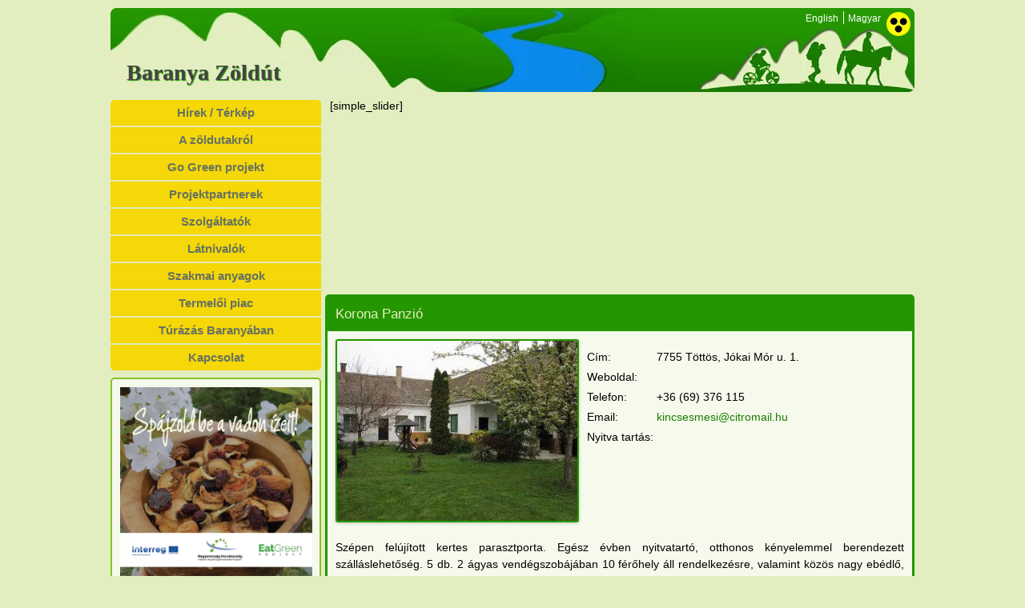

--- FILE ---
content_type: text/html; charset=UTF-8
request_url: https://www.baranyazoldut.eu/szolgaltato/korona-panzio/
body_size: 12413
content:
<!DOCTYPE html> <!--[if IE 7]><html class="ie ie7" lang=hu-HU> <![endif]--> <!--[if IE 8]><html class="ie ie8" lang=hu-HU> <![endif]--> <!--[if !(IE 7) | !(IE 8)  ]><!--><html lang=hu-HU> <!--<![endif]--><head><meta charset="UTF-8"><meta name="viewport" content="width=device-width"><title>Korona Panzió - Baranya Zöldút</title><link rel=profile href=https://gmpg.org/xfn/11><link rel=pingback href=https://www.baranyazoldut.eu/xmlrpc.php> <!--[if lt IE 9]> <script src=https://www.baranyazoldut.eu/wp-content/themes/twentytwelve/js/html5.js></script> <![endif]--><meta name='robots' content='index, follow, max-image-preview:large, max-snippet:-1, max-video-preview:-1'><style>img:is([sizes="auto" i], [sizes^="auto," i]){contain-intrinsic-size:3000px 1500px}</style><link rel=alternate hreflang=en-us href=https://www.en.baranyazoldut.eu/szolgaltato/korona-guesthouse/ ><link rel=alternate hreflang=hu-hu href=https://www.baranyazoldut.eu/szolgaltato/korona-panzio/ ><link rel=alternate hreflang=x-default href=https://www.baranyazoldut.eu/szolgaltato/korona-panzio/ ><link rel=canonical href=https://www.baranyazoldut.eu/szolgaltato/korona-panzio/ ><meta property="og:locale" content="hu_HU"><meta property="og:type" content="article"><meta property="og:title" content="Korona Panzió - Baranya Zöldút"><meta property="og:description" content="Szépen felújított kertes parasztporta. Egész évben nyitvatartó, otthonos kényelemmel berendezett szálláslehetőség. 5 db. 2 ágyas vendégszobájában 10 férőhely áll rendelkezésre, valamint közös nagy ebédlő, konyha, fürdőszoba, terasz, szépen gondozott kerttel."><meta property="og:url" content="https://www.baranyazoldut.eu/szolgaltato/korona-panzio/"><meta property="og:site_name" content="Baranya Zöldút"><meta property="og:image" content="https://www.baranyazoldut.eu/wp-content/uploads/2013/06/korona.jpg"><meta property="og:image:width" content="640"><meta property="og:image:height" content="480"><meta property="og:image:type" content="image/jpeg"><meta name="twitter:card" content="summary_large_image"> <script type=application/ld+json class=yoast-schema-graph>{"@context":"https://schema.org","@graph":[{"@type":"WebPage","@id":"https://www.baranyazoldut.eu/szolgaltato/korona-panzio/","url":"https://www.baranyazoldut.eu/szolgaltato/korona-panzio/","name":"Korona Panzió - Baranya Zöldút","isPartOf":{"@id":"https://www.baranja-greenways.eu/#website"},"primaryImageOfPage":{"@id":"https://www.baranyazoldut.eu/szolgaltato/korona-panzio/#primaryimage"},"image":{"@id":"https://www.baranyazoldut.eu/szolgaltato/korona-panzio/#primaryimage"},"thumbnailUrl":"https://www.baranyazoldut.eu/wp-content/uploads/2013/06/korona.jpg","datePublished":"2013-06-13T17:27:37+00:00","breadcrumb":{"@id":"https://www.baranyazoldut.eu/szolgaltato/korona-panzio/#breadcrumb"},"inLanguage":"hu","potentialAction":[{"@type":"ReadAction","target":["https://www.baranyazoldut.eu/szolgaltato/korona-panzio/"]}]},{"@type":"ImageObject","inLanguage":"hu","@id":"https://www.baranyazoldut.eu/szolgaltato/korona-panzio/#primaryimage","url":"https://www.baranyazoldut.eu/wp-content/uploads/2013/06/korona.jpg","contentUrl":"https://www.baranyazoldut.eu/wp-content/uploads/2013/06/korona.jpg","width":640,"height":480},{"@type":"BreadcrumbList","@id":"https://www.baranyazoldut.eu/szolgaltato/korona-panzio/#breadcrumb","itemListElement":[{"@type":"ListItem","position":1,"name":"Home","item":"https://www.baranja-greenways.eu/"},{"@type":"ListItem","position":2,"name":"Szolgáltatók","item":"https://www.baranja-greenways.eu/szolgaltato/"},{"@type":"ListItem","position":3,"name":"Korona Panzió"}]},{"@type":"WebSite","@id":"https://www.baranja-greenways.eu/#website","url":"https://www.baranja-greenways.eu/","name":"Baranya Zöldút","description":"Baranya Zöldút hivatalos honlapja","potentialAction":[{"@type":"SearchAction","target":{"@type":"EntryPoint","urlTemplate":"https://www.baranja-greenways.eu/?s={search_term_string}"},"query-input":{"@type":"PropertyValueSpecification","valueRequired":true,"valueName":"search_term_string"}}],"inLanguage":"hu"}]}</script> <link rel=stylesheet href=https://www.baranyazoldut.eu/wp-content/cache/minify/a5ff7.css media=all><style id=wp-block-library-theme-inline-css>.wp-block-audio :where(figcaption){color:#555;font-size:13px;text-align:center}.is-dark-theme .wp-block-audio :where(figcaption){color:#ffffffa6}.wp-block-audio{margin:0
0 1em}.wp-block-code{border:1px
solid #ccc;border-radius:4px;font-family:Menlo,Consolas,monaco,monospace;padding:.8em 1em}.wp-block-embed :where(figcaption){color:#555;font-size:13px;text-align:center}.is-dark-theme .wp-block-embed :where(figcaption){color:#ffffffa6}.wp-block-embed{margin:0
0 1em}.blocks-gallery-caption{color:#555;font-size:13px;text-align:center}.is-dark-theme .blocks-gallery-caption{color:#ffffffa6}:root :where(.wp-block-image figcaption){color:#555;font-size:13px;text-align:center}.is-dark-theme :root :where(.wp-block-image figcaption){color:#ffffffa6}.wp-block-image{margin:0
0 1em}.wp-block-pullquote{border-bottom:4px solid;border-top:4px solid;color:currentColor;margin-bottom:1.75em}.wp-block-pullquote cite,.wp-block-pullquote footer,.wp-block-pullquote__citation{color:currentColor;font-size:.8125em;font-style:normal;text-transform:uppercase}.wp-block-quote{border-left:.25em solid;margin:0
0 1.75em;padding-left:1em}.wp-block-quote cite,.wp-block-quote
footer{color:currentColor;font-size:.8125em;font-style:normal;position:relative}.wp-block-quote:where(.has-text-align-right){border-left:none;border-right:.25em solid;padding-left:0;padding-right:1em}.wp-block-quote:where(.has-text-align-center){border:none;padding-left:0}.wp-block-quote.is-large,.wp-block-quote.is-style-large,.wp-block-quote:where(.is-style-plain){border:none}.wp-block-search .wp-block-search__label{font-weight:700}.wp-block-search__button{border:1px
solid #ccc;padding:.375em .625em}:where(.wp-block-group.has-background){padding:1.25em 2.375em}.wp-block-separator.has-css-opacity{opacity:.4}.wp-block-separator{border:none;border-bottom:2px solid;margin-left:auto;margin-right:auto}.wp-block-separator.has-alpha-channel-opacity{opacity:1}.wp-block-separator:not(.is-style-wide):not(.is-style-dots){width:100px}.wp-block-separator.has-background:not(.is-style-dots){border-bottom:none;height:1px}.wp-block-separator.has-background:not(.is-style-wide):not(.is-style-dots){height:2px}.wp-block-table{margin:0
0 1em}.wp-block-table td,.wp-block-table
th{word-break:normal}.wp-block-table :where(figcaption){color:#555;font-size:13px;text-align:center}.is-dark-theme .wp-block-table :where(figcaption){color:#ffffffa6}.wp-block-video :where(figcaption){color:#555;font-size:13px;text-align:center}.is-dark-theme .wp-block-video :where(figcaption){color:#ffffffa6}.wp-block-video{margin:0
0 1em}:root :where(.wp-block-template-part.has-background){margin-bottom:0;margin-top:0;padding:1.25em 2.375em}</style><style id=classic-theme-styles-inline-css>/*! This file is auto-generated */
.wp-block-button__link{color:#fff;background-color:#32373c;border-radius:9999px;box-shadow:none;text-decoration:none;padding:calc(.667em + 2px) calc(1.333em + 2px);font-size:1.125em}.wp-block-file__button{background:#32373c;color:#fff;text-decoration:none}</style><style id=global-styles-inline-css>/*<![CDATA[*/:root{--wp--preset--aspect-ratio--square:1;--wp--preset--aspect-ratio--4-3:4/3;--wp--preset--aspect-ratio--3-4:3/4;--wp--preset--aspect-ratio--3-2:3/2;--wp--preset--aspect-ratio--2-3:2/3;--wp--preset--aspect-ratio--16-9:16/9;--wp--preset--aspect-ratio--9-16:9/16;--wp--preset--color--black:#000;--wp--preset--color--cyan-bluish-gray:#abb8c3;--wp--preset--color--white:#fff;--wp--preset--color--pale-pink:#f78da7;--wp--preset--color--vivid-red:#cf2e2e;--wp--preset--color--luminous-vivid-orange:#ff6900;--wp--preset--color--luminous-vivid-amber:#fcb900;--wp--preset--color--light-green-cyan:#7bdcb5;--wp--preset--color--vivid-green-cyan:#00d084;--wp--preset--color--pale-cyan-blue:#8ed1fc;--wp--preset--color--vivid-cyan-blue:#0693e3;--wp--preset--color--vivid-purple:#9b51e0;--wp--preset--color--blue:#21759b;--wp--preset--color--dark-gray:#444;--wp--preset--color--medium-gray:#9f9f9f;--wp--preset--color--light-gray:#e6e6e6;--wp--preset--gradient--vivid-cyan-blue-to-vivid-purple:linear-gradient(135deg,rgba(6,147,227,1) 0%,rgb(155,81,224) 100%);--wp--preset--gradient--light-green-cyan-to-vivid-green-cyan:linear-gradient(135deg,rgb(122,220,180) 0%,rgb(0,208,130) 100%);--wp--preset--gradient--luminous-vivid-amber-to-luminous-vivid-orange:linear-gradient(135deg,rgba(252,185,0,1) 0%,rgba(255,105,0,1) 100%);--wp--preset--gradient--luminous-vivid-orange-to-vivid-red:linear-gradient(135deg,rgba(255,105,0,1) 0%,rgb(207,46,46) 100%);--wp--preset--gradient--very-light-gray-to-cyan-bluish-gray:linear-gradient(135deg,rgb(238,238,238) 0%,rgb(169,184,195) 100%);--wp--preset--gradient--cool-to-warm-spectrum:linear-gradient(135deg,rgb(74,234,220) 0%,rgb(151,120,209) 20%,rgb(207,42,186) 40%,rgb(238,44,130) 60%,rgb(251,105,98) 80%,rgb(254,248,76) 100%);--wp--preset--gradient--blush-light-purple:linear-gradient(135deg,rgb(255,206,236) 0%,rgb(152,150,240) 100%);--wp--preset--gradient--blush-bordeaux:linear-gradient(135deg,rgb(254,205,165) 0%,rgb(254,45,45) 50%,rgb(107,0,62) 100%);--wp--preset--gradient--luminous-dusk:linear-gradient(135deg,rgb(255,203,112) 0%,rgb(199,81,192) 50%,rgb(65,88,208) 100%);--wp--preset--gradient--pale-ocean:linear-gradient(135deg,rgb(255,245,203) 0%,rgb(182,227,212) 50%,rgb(51,167,181) 100%);--wp--preset--gradient--electric-grass:linear-gradient(135deg,rgb(202,248,128) 0%,rgb(113,206,126) 100%);--wp--preset--gradient--midnight:linear-gradient(135deg,rgb(2,3,129) 0%,rgb(40,116,252) 100%);--wp--preset--font-size--small:13px;--wp--preset--font-size--medium:20px;--wp--preset--font-size--large:36px;--wp--preset--font-size--x-large:42px;--wp--preset--spacing--20:0.44rem;--wp--preset--spacing--30:0.67rem;--wp--preset--spacing--40:1rem;--wp--preset--spacing--50:1.5rem;--wp--preset--spacing--60:2.25rem;--wp--preset--spacing--70:3.38rem;--wp--preset--spacing--80:5.06rem;--wp--preset--shadow--natural:6px 6px 9px rgba(0, 0, 0, 0.2);--wp--preset--shadow--deep:12px 12px 50px rgba(0, 0, 0, 0.4);--wp--preset--shadow--sharp:6px 6px 0px rgba(0, 0, 0, 0.2);--wp--preset--shadow--outlined:6px 6px 0px -3px rgba(255, 255, 255, 1), 6px 6px rgba(0, 0, 0, 1);--wp--preset--shadow--crisp:6px 6px 0px rgba(0, 0, 0, 1)}:where(.is-layout-flex){gap:0.5em}:where(.is-layout-grid){gap:0.5em}body .is-layout-flex{display:flex}.is-layout-flex{flex-wrap:wrap;align-items:center}.is-layout-flex>:is(*,div){margin:0}body .is-layout-grid{display:grid}.is-layout-grid>:is(*,div){margin:0}:where(.wp-block-columns.is-layout-flex){gap:2em}:where(.wp-block-columns.is-layout-grid){gap:2em}:where(.wp-block-post-template.is-layout-flex){gap:1.25em}:where(.wp-block-post-template.is-layout-grid){gap:1.25em}.has-black-color{color:var(--wp--preset--color--black) !important}.has-cyan-bluish-gray-color{color:var(--wp--preset--color--cyan-bluish-gray) !important}.has-white-color{color:var(--wp--preset--color--white) !important}.has-pale-pink-color{color:var(--wp--preset--color--pale-pink) !important}.has-vivid-red-color{color:var(--wp--preset--color--vivid-red) !important}.has-luminous-vivid-orange-color{color:var(--wp--preset--color--luminous-vivid-orange) !important}.has-luminous-vivid-amber-color{color:var(--wp--preset--color--luminous-vivid-amber) !important}.has-light-green-cyan-color{color:var(--wp--preset--color--light-green-cyan) !important}.has-vivid-green-cyan-color{color:var(--wp--preset--color--vivid-green-cyan) !important}.has-pale-cyan-blue-color{color:var(--wp--preset--color--pale-cyan-blue) !important}.has-vivid-cyan-blue-color{color:var(--wp--preset--color--vivid-cyan-blue) !important}.has-vivid-purple-color{color:var(--wp--preset--color--vivid-purple) !important}.has-black-background-color{background-color:var(--wp--preset--color--black) !important}.has-cyan-bluish-gray-background-color{background-color:var(--wp--preset--color--cyan-bluish-gray) !important}.has-white-background-color{background-color:var(--wp--preset--color--white) !important}.has-pale-pink-background-color{background-color:var(--wp--preset--color--pale-pink) !important}.has-vivid-red-background-color{background-color:var(--wp--preset--color--vivid-red) !important}.has-luminous-vivid-orange-background-color{background-color:var(--wp--preset--color--luminous-vivid-orange) !important}.has-luminous-vivid-amber-background-color{background-color:var(--wp--preset--color--luminous-vivid-amber) !important}.has-light-green-cyan-background-color{background-color:var(--wp--preset--color--light-green-cyan) !important}.has-vivid-green-cyan-background-color{background-color:var(--wp--preset--color--vivid-green-cyan) !important}.has-pale-cyan-blue-background-color{background-color:var(--wp--preset--color--pale-cyan-blue) !important}.has-vivid-cyan-blue-background-color{background-color:var(--wp--preset--color--vivid-cyan-blue) !important}.has-vivid-purple-background-color{background-color:var(--wp--preset--color--vivid-purple) !important}.has-black-border-color{border-color:var(--wp--preset--color--black) !important}.has-cyan-bluish-gray-border-color{border-color:var(--wp--preset--color--cyan-bluish-gray) !important}.has-white-border-color{border-color:var(--wp--preset--color--white) !important}.has-pale-pink-border-color{border-color:var(--wp--preset--color--pale-pink) !important}.has-vivid-red-border-color{border-color:var(--wp--preset--color--vivid-red) !important}.has-luminous-vivid-orange-border-color{border-color:var(--wp--preset--color--luminous-vivid-orange) !important}.has-luminous-vivid-amber-border-color{border-color:var(--wp--preset--color--luminous-vivid-amber) !important}.has-light-green-cyan-border-color{border-color:var(--wp--preset--color--light-green-cyan) !important}.has-vivid-green-cyan-border-color{border-color:var(--wp--preset--color--vivid-green-cyan) !important}.has-pale-cyan-blue-border-color{border-color:var(--wp--preset--color--pale-cyan-blue) !important}.has-vivid-cyan-blue-border-color{border-color:var(--wp--preset--color--vivid-cyan-blue) !important}.has-vivid-purple-border-color{border-color:var(--wp--preset--color--vivid-purple) !important}.has-vivid-cyan-blue-to-vivid-purple-gradient-background{background:var(--wp--preset--gradient--vivid-cyan-blue-to-vivid-purple) !important}.has-light-green-cyan-to-vivid-green-cyan-gradient-background{background:var(--wp--preset--gradient--light-green-cyan-to-vivid-green-cyan) !important}.has-luminous-vivid-amber-to-luminous-vivid-orange-gradient-background{background:var(--wp--preset--gradient--luminous-vivid-amber-to-luminous-vivid-orange) !important}.has-luminous-vivid-orange-to-vivid-red-gradient-background{background:var(--wp--preset--gradient--luminous-vivid-orange-to-vivid-red) !important}.has-very-light-gray-to-cyan-bluish-gray-gradient-background{background:var(--wp--preset--gradient--very-light-gray-to-cyan-bluish-gray) !important}.has-cool-to-warm-spectrum-gradient-background{background:var(--wp--preset--gradient--cool-to-warm-spectrum) !important}.has-blush-light-purple-gradient-background{background:var(--wp--preset--gradient--blush-light-purple) !important}.has-blush-bordeaux-gradient-background{background:var(--wp--preset--gradient--blush-bordeaux) !important}.has-luminous-dusk-gradient-background{background:var(--wp--preset--gradient--luminous-dusk) !important}.has-pale-ocean-gradient-background{background:var(--wp--preset--gradient--pale-ocean) !important}.has-electric-grass-gradient-background{background:var(--wp--preset--gradient--electric-grass) !important}.has-midnight-gradient-background{background:var(--wp--preset--gradient--midnight) !important}.has-small-font-size{font-size:var(--wp--preset--font-size--small) !important}.has-medium-font-size{font-size:var(--wp--preset--font-size--medium) !important}.has-large-font-size{font-size:var(--wp--preset--font-size--large) !important}.has-x-large-font-size{font-size:var(--wp--preset--font-size--x-large) !important}:where(.wp-block-post-template.is-layout-flex){gap:1.25em}:where(.wp-block-post-template.is-layout-grid){gap:1.25em}:where(.wp-block-columns.is-layout-flex){gap:2em}:where(.wp-block-columns.is-layout-grid){gap:2em}:root :where(.wp-block-pullquote){font-size:1.5em;line-height:1.6}/*]]>*/</style><link rel=stylesheet href=https://www.baranyazoldut.eu/wp-content/cache/minify/eeef8.css media=all><style id=events-manager-inline-css>/*<![CDATA[*/body
.em{--font-family:inherit;--font-weight:inherit;--font-size:1em;--line-height:inherit}/*]]>*/</style><link rel=stylesheet href=https://www.baranyazoldut.eu/wp-content/cache/minify/9f208.css media=all><!--[if lt IE 9]><link rel=stylesheet id=twentytwelve-ie-css href='https://www.baranyazoldut.eu/wp-content/themes/twentytwelve/css/ie.css?ver=20240722' type=text/css media=all> <![endif]--> <script src=https://www.baranyazoldut.eu/wp-content/cache/minify/127b0.js></script> <script id=jquery-ui-datepicker-js-after>jQuery(function(jQuery){jQuery.datepicker.setDefaults({"closeText":"Bez\u00e1r\u00e1s","currentText":"Ma","monthNames":["janu\u00e1r","febru\u00e1r","m\u00e1rcius","\u00e1prilis","m\u00e1jus","j\u00fanius","j\u00falius","augusztus","szeptember","okt\u00f3ber","november","december"],"monthNamesShort":["jan","febr","m\u00e1rc","\u00e1pr","m\u00e1j","j\u00fan","j\u00fal","aug","szept","okt","nov","dec"],"nextText":"K\u00f6vetkez\u0151","prevText":"El\u0151z\u0151","dayNames":["vas\u00e1rnap","h\u00e9tf\u0151","kedd","szerda","cs\u00fct\u00f6rt\u00f6k","p\u00e9ntek","szombat"],"dayNamesShort":["vas","h\u00e9t","ked","sze","cs\u00fc","p\u00e9n","szo"],"dayNamesMin":["v","h","K","s","c","p","s"],"dateFormat":"yy-mm-dd","firstDay":1,"isRTL":false});});</script> <script src=https://www.baranyazoldut.eu/wp-content/cache/minify/19c2f.js></script> <script id=events-manager-js-extra>/*<![CDATA[*/var EM={"ajaxurl":"https:\/\/www.baranyazoldut.eu\/wp-admin\/admin-ajax.php?em_lang=hu_HU&lang=hu","locationajaxurl":"https:\/\/www.baranyazoldut.eu\/wp-admin\/admin-ajax.php?action=locations_search&em_lang=hu_HU&lang=hu","firstDay":"1","locale":"hu","dateFormat":"yy-mm-dd","ui_css":"https:\/\/www.baranyazoldut.eu\/wp-content\/plugins\/events-manager\/includes\/css\/jquery-ui\/build.min.css","show24hours":"1","is_ssl":"1","autocomplete_limit":"10","calendar":{"breakpoints":{"small":560,"medium":908,"large":false}},"phone":"","datepicker":{"format":"Y.m.d.","locale":"hu"},"search":{"breakpoints":{"small":650,"medium":850,"full":false}},"url":"https:\/\/www.baranyazoldut.eu\/wp-content\/plugins\/events-manager","assets":{"input.em-uploader":{"js":{"em-uploader":{"url":"https:\/\/www.baranyazoldut.eu\/wp-content\/plugins\/events-manager\/includes\/js\/em-uploader.js?v=7.0.2","event":"em_uploader_ready"}}},".em-recurrence-sets, .em-timezone":{"js":{"luxon":{"url":"luxon\/luxon.js?v=7.0.2","event":"em_luxon_ready"}}},".em-booking-form, #em-booking-form, .em-booking-recurring":{"js":{"em-bookings":{"url":"https:\/\/www.baranyazoldut.eu\/wp-content\/plugins\/events-manager\/includes\/js\/bookingsform.js?v=7.0.2","event":"em_booking_form_js_loaded"}}}},"cached":"1","bookingInProgress":"Please wait while the booking is being submitted.","tickets_save":"Save Ticket","bookingajaxurl":"https:\/\/www.baranyazoldut.eu\/wp-admin\/admin-ajax.php?em_lang=hu_HU&lang=hu","bookings_export_save":"Export Bookings","bookings_settings_save":"Save Settings","booking_delete":"Are you sure you want to delete?","booking_offset":"30","bookings":{"submit_button":{"text":{"default":"Foglal\u00e1s elk\u00fcld\u00e9se","free":"Foglal\u00e1s elk\u00fcld\u00e9se","payment":"Foglal\u00e1s elk\u00fcld\u00e9se","processing":"Processing ..."}},"update_listener":""},"bb_full":"Sold Out","bb_book":"Foglalja le most","bb_booking":"Foglal\u00e1s...","bb_booked":"Foglal\u00e1s Submitted","bb_error":"Foglal\u00e1s Error. Try again?","bb_cancel":"Lemond","bb_canceling":"Canceling...","bb_cancelled":"Lemondva","bb_cancel_error":"Cancellation Error. Try again?","txt_search":"Keres\u00e9s","txt_searching":"Searching...","txt_loading":"Loading..."};/*]]>*/</script> <script src=https://www.baranyazoldut.eu/wp-content/cache/minify/e4523.js></script> <script id=foobox-free-min-js-before>var FOOBOX=window.FOOBOX={ready:true,disableOthers:true,o:{wordpress:{enabled:true},captions:{dataTitle:["captionTitle","title"],dataDesc:["captionDesc","description"]},rel:'',excludes:'.fbx-link,.nofoobox,.nolightbox,a[href*="pinterest.com/pin/create/button/"]',affiliate:{enabled:false},error:"Could not load the item"},selectors:[".gallery",".wp-block-gallery",".wp-caption",".wp-block-image","a:has(img[class*=wp-image-])",".foobox"],pre:function($){},post:function($){},custom:function($){}};</script> <script src=https://www.baranyazoldut.eu/wp-content/cache/minify/eb8ca.js></script> <script id=wpml-xdomain-data-js-extra>var wpml_xdomain_data={"css_selector":"wpml-ls-item","ajax_url":"https:\/\/www.baranyazoldut.eu\/wp-admin\/admin-ajax.php","current_lang":"hu","_nonce":"ff90d58c7a"};</script> <script src=https://www.baranyazoldut.eu/wp-content/cache/minify/cffed.js></script> <link rel=https://api.w.org/ href=https://www.baranyazoldut.eu/wp-json/ ><link rel=shortlink href='https://www.baranyazoldut.eu/?p=1294'><link rel=alternate title="oEmbed (JSON)" type=application/json+oembed href="https://www.baranyazoldut.eu/wp-json/oembed/1.0/embed?url=https%3A%2F%2Fwww.baranyazoldut.eu%2Fszolgaltato%2Fkorona-panzio%2F"><link rel=alternate title="oEmbed (XML)" type=text/xml+oembed href="https://www.baranyazoldut.eu/wp-json/oembed/1.0/embed?url=https%3A%2F%2Fwww.baranyazoldut.eu%2Fszolgaltato%2Fkorona-panzio%2F&#038;format=xml"><meta name="generator" content="WPML ver:4.7.6 stt:22,1,23;"><style id=twentytwelve-header-css>.site-header h1 a,
.site-header
h2{color:#444}</style> <script>(function(i,s,o,g,r,a,m){i['GoogleAnalyticsObject']=r;i[r]=i[r]||function(){(i[r].q=i[r].q||[]).push(arguments)},i[r].l=1*new Date();a=s.createElement(o),m=s.getElementsByTagName(o)[0];a.async=1;a.src=g;m.parentNode.insertBefore(a,m)})(window,document,'script','//www.google-analytics.com/analytics.js','ga');ga('create','UA-41232550-1','baranyazoldut.eu');ga('send','pageview');</script> <script src=https://www.baranyazoldut.eu/wp-content/cache/minify/2d4e8.js></script> <script>if(jQuery.cookie("css21")){jQuery("link").attr("href",jQuery.cookie("css21"));}
jQuery(document).ready(function(){jQuery("#naving li a").click(function(){jQuery("link").attr("href",jQuery(this).attr('rel'));jQuery.cookie("css21",jQuery(this).attr('rel'),{expires:365,path:'/'});return false;});});</script> <script>(function(i,s,o,g,r,a,m){i['GoogleAnalyticsObject']=r;i[r]=i[r]||function(){(i[r].q=i[r].q||[]).push(arguments)},i[r].l=1*new Date();a=s.createElement(o),m=s.getElementsByTagName(o)[0];a.async=1;a.src=g;m.parentNode.insertBefore(a,m)})(window,document,'script','//www.google-analytics.com/analytics.js','ga');ga('create','UA-41232550-1','baranyazoldut.eu');ga('send','pageview');</script> </head><body class="wp-singular szolgaltato-template-default single single-szolgaltato postid-1294 wp-embed-responsive wp-theme-twentytwelve wp-child-theme-twentytwelve-child custom-font-enabled"><div id=page class="hfeed site"><header id=masthead class=site-header role=banner><ul id=naving> <li class=style><a href=# rel=https://www.baranyazoldut.eu/wp-content/themes/twentytwelve-child/style.css>Hagyományos design</a></li> <li class=style-am><a href=# rel=https://www.baranyazoldut.eu/wp-content/themes/twentytwelve-child/style-am.css title="Akadálymentes változat" alt="Akadálymentes változat"></a></li></ul><h1 class="site-title"><a href=https://www.baranyazoldut.eu/ title="Baranya Zöldút" rel=home>Baranya Zöldút</a></h1><div class="lang_sel_list_horizontal wpml-ls-statics-shortcode_actions wpml-ls wpml-ls-legacy-list-horizontal" id=lang_sel_list><ul><li class="icl-en wpml-ls-slot-shortcode_actions wpml-ls-item wpml-ls-item-en wpml-ls-first-item wpml-ls-item-legacy-list-horizontal"> <a href=https://www.en.baranyazoldut.eu/szolgaltato/korona-guesthouse/ class=wpml-ls-link> <span class="wpml-ls-native icl_lang_sel_native" lang=en>English</span></a> </li><li class="icl-hu wpml-ls-slot-shortcode_actions wpml-ls-item wpml-ls-item-hu wpml-ls-current-language wpml-ls-last-item wpml-ls-item-legacy-list-horizontal"> <a href=https://www.baranyazoldut.eu/szolgaltato/korona-panzio/ class=wpml-ls-link> <span class="wpml-ls-native icl_lang_sel_native">Magyar</span></a> </li></ul></div></header><div id=main class=wrapper><div class=slider>[simple_slider]</div><aside><nav id=site-navigation class=main-navigation role=navigation><div id=navwrap class=menu-fomenu-container><ul id=menu-fomenu class=dropdown><li id=menu-item-210 class="menu-item menu-item-type-custom menu-item-object-custom menu-item-home menu-item-210"><a href=https://www.baranyazoldut.eu/ >Hírek / Térkép</a></li> <li id=menu-item-112 class="menu-item menu-item-type-post_type menu-item-object-page menu-item-112"><a href=https://www.baranyazoldut.eu/a-zoldutakrol/ >A zöldutakról</a></li> <li id=menu-item-113 class="menu-item menu-item-type-post_type menu-item-object-page menu-item-113"><a href=https://www.baranyazoldut.eu/baranya-zoldut/ >Go Green projekt</a></li> <li id=menu-item-115 class="menu-item menu-item-type-post_type menu-item-object-page menu-item-has-children menu-item-115"><a href=https://www.baranyazoldut.eu/projektpartnerek/ >Projektpartnerek</a><ul class=sub-menu> <li id=menu-item-187 class="menu-item menu-item-type-post_type menu-item-object-page menu-item-187"><a href=https://www.baranyazoldut.eu/projektpartnerek/gyeregyalog/ >Gyeregyalog.hu Egyesület</a></li> <li id=menu-item-643 class="menu-item menu-item-type-post_type menu-item-object-page menu-item-643"><a href=https://www.baranyazoldut.eu/projektpartnerek/baranya-megyei-falusi-turizmus-kozhasznu-szovetseg/ >Baranya Megyei Falusi Turizmus Közhasznú Szövetség</a></li> <li id=menu-item-642 class="menu-item menu-item-type-post_type menu-item-object-page menu-item-642"><a href=https://www.baranyazoldut.eu/projektpartnerek/bakonya-kozseg-onkormanyzata/ >Bakonya Község Önkormányzata</a></li> <li id=menu-item-645 class="menu-item menu-item-type-post_type menu-item-object-page menu-item-645"><a href=https://www.baranyazoldut.eu/projektpartnerek/horvatorszagi-magyar-vallalkozok-szovetsege/ >Horvátországi Magyar Vállalkozók Szövetsége</a></li> <li id=menu-item-644 class="menu-item menu-item-type-post_type menu-item-object-page menu-item-644"><a href=https://www.baranyazoldut.eu/projektpartnerek/hercegszollosi-jaras/ >Hercegszöllősi Járás</a></li></ul> </li> <li id=menu-item-251 class="menu-item menu-item-type-post_type menu-item-object-page menu-item-has-children menu-item-251"><a href=https://www.baranyazoldut.eu/szolgaltatok-2/ >Szolgáltatók</a><ul class=sub-menu> <li id=menu-item-250 class="menu-item menu-item-type-post_type menu-item-object-page menu-item-250"><a href=https://www.baranyazoldut.eu/szallas/ >Szállás</a></li> <li id=menu-item-249 class="menu-item menu-item-type-post_type menu-item-object-page menu-item-249"><a href=https://www.baranyazoldut.eu/etterem-bufe/ >Étterem / büfé</a></li> <li id=menu-item-248 class="menu-item menu-item-type-post_type menu-item-object-page menu-item-248"><a href=https://www.baranyazoldut.eu/helyi-termek/ >Helyi termék</a></li> <li id=menu-item-247 class="menu-item menu-item-type-post_type menu-item-object-page menu-item-247"><a href=https://www.baranyazoldut.eu/kerekparkolcsonzes-szerviz/ >Kerékpárkölcsönzés / szerviz</a></li> <li id=menu-item-246 class="menu-item menu-item-type-post_type menu-item-object-page menu-item-246"><a href=https://www.baranyazoldut.eu/turisztikai-informacio/ >Turisztikai információ</a></li> <li id=menu-item-245 class="menu-item menu-item-type-post_type menu-item-object-page menu-item-245"><a href=https://www.baranyazoldut.eu/egyeb-szolgaltatok/ >Egyéb szolgáltatók</a></li></ul> </li> <li id=menu-item-244 class="menu-item menu-item-type-post_type menu-item-object-page menu-item-244"><a href=https://www.baranyazoldut.eu/latnivalo/ >Látnivalók</a></li> <li id=menu-item-860 class="menu-item menu-item-type-post_type menu-item-object-page menu-item-860"><a href=https://www.baranyazoldut.eu/szakmai-anyagok/ >Szakmai anyagok</a></li> <li id=menu-item-3710 class="menu-item menu-item-type-post_type menu-item-object-page menu-item-3710"><a href=https://www.baranyazoldut.eu/termeloi-piac/ >Termelői piac</a></li> <li id=menu-item-3886 class="menu-item menu-item-type-post_type menu-item-object-page menu-item-3886"><a href=https://www.baranyazoldut.eu/turazas-baranyaban/ >Túrázás Baranyában</a></li> <li id=menu-item-114 class="menu-item menu-item-type-post_type menu-item-object-page menu-item-114"><a href=https://www.baranyazoldut.eu/kapcsolat/ >Kapcsolat</a></li></ul></div></nav><div class="box box-white box-kep"> <a href=https://eatgreen.hu/ ><img src=https://www.baranyazoldut.eu/wp-content/webp-express/webp-images/doc-root/wp-content/themes/twentytwelve-child/images/banner_263x263.jpg.webp alt=banner></a></div><div class="box box-white box-galeria"> <a href=https://www.baranyazoldut.eu/category/galeria/ >Galéria</a></div><div class="box box-yellow box-login"><h4>Hol, mit? Szolgáltatáskereső:</h4><form action=https://www.baranyazoldut.eu method=get><p> Település: <select name=telepules class=input><option value=bakonya>Bakonya</option><option value=batina>Batina</option><option value=bilje>Bilje</option><option value=cserkut>Cserkút</option><option value=draz>Draž</option><option value=dubosevica>Duboševica</option><option value=egerag>Egerág</option><option value=gajic>Gajić</option><option value=knezevi-vinogradi>Kneževi Vinogradi</option><option value=kolked>Kölked</option><option value=kopacevo>Kopačevo</option><option value=kopacki-rit>Kopački-rit</option><option value=kovagoszolos>Kővágószőlős</option><option value=kovagotottos>Kővágótöttös</option><option value=majs>Majs</option><option value=marok>Márok</option><option value=nagynyarad>Nagynyárad</option><option value=osijek>Osijek</option><option value=palkonya>Palkonya</option><option value=pecs>Pécs</option><option value=pogany>Pogány</option><option value=satorhely>Sátorhely</option><option value=suza>Suza</option><option value=tikves>Tikveš</option><option value=topolje>Topolje</option><option value=tottos>Töttös</option><option value=udvar>Udvar</option><option value=ujpetre>Újpetre</option><option value=villany>Villány</option><option value=villanykovesd>Villánykövesd</option><option value=zlatna-greda>Zlatna Greda</option><option value=zmajevac>Zmajevac</option> </select><br> Szolgáltatás: <select name=tip class=input><option value=1>Szállás</option><option value=2>Étterem / büfé</option><option value=3>Turisztikai információ</option><option value=4>Kerékpárkölcsönzés / szerviz</option><option value=5>Látnivalók</option><option value=6>Helyi termék</option><option value=7>Egyéb szolgáltatók</option> </select><br></p><p class=login-submit> <input type=submit value=Keresés id=wp-submit></p></form></div><div id=secondary class="box box-nopadd widget-area" role=complementary><aside id=em_calendar-2 class="widget widget_em_calendar"><h3 class="widget-title">Calendar</h3><div class="em em-view-container" id=em-view-1344699355 data-view=calendar><div class="em pixelbones em-calendar preview-modal responsive-dateclick-modal size-small this-month" data-scope=all data-preview-tooltips-trigger id=em-calendar-1344699355 data-view-id=1344699355 data-view-type=calendar data-month=01 data-year=2026 data-timezone><section class="em-cal-nav em-cal-nav-normal"><div class="month input"><form action method=get> <input type=month class=em-month-picker value=2026-01 data-month-value="január 2026"> <span class=toggle></span></form></div><div class="month-nav input"> <a class="em-calnav em-calnav-prev" href="/szolgaltato/korona-panzio/?mo=10&#038;yr=2019" data-disabled=0 > <svg viewBox="0 0 15 15" xmlns=http://www.w3.org/2000/svg><path d="M10 14L3 7.5L10 1" stroke=#555 stroke-linecap=square></path></svg> </a> <a href class="em-calnav-today button button-secondary size-large size-medium is-today" > Today	</a> <a class="em-calnav em-calnav-next" href data-disabled=1 > <svg viewBox="0 0 15 15" xmlns=http://www.w3.org/2000/svg><path d="M5 14L12 7.5L5 1" stroke=#555 stroke-linecap=square></path></svg> </a></div></section><section class="em-cal-head em-cal-week-days em-cal-days size-large"><div class="em-cal-day em-cal-col-0">hét</div><div class="em-cal-day em-cal-col-1">ked</div><div class="em-cal-day em-cal-col-2">sze</div><div class="em-cal-day em-cal-col-3">csü</div><div class="em-cal-day em-cal-col-4">pén</div><div class="em-cal-day em-cal-col-5">szo</div><div class="em-cal-day em-cal-col-6">vas</div></section><section class="em-cal-head em-cal-week-days em-cal-days size-small size-medium"><div class="em-cal-day em-cal-col-0">h</div><div class="em-cal-day em-cal-col-1">k</div><div class="em-cal-day em-cal-col-2">s</div><div class="em-cal-day em-cal-col-3">c</div><div class="em-cal-day em-cal-col-4">p</div><div class="em-cal-day em-cal-col-5">s</div><div class="em-cal-day em-cal-col-6">v</div></section><section class="em-cal-body em-cal-days event-style-pill even-aspect"><div class="eventless-pre em-cal-day em-cal-col-1"><div class=em-cal-day-date> <span>29</span></div></div><div class="eventless-pre em-cal-day em-cal-col-2"><div class=em-cal-day-date> <span>30</span></div></div><div class="eventless-pre em-cal-day em-cal-col-3"><div class=em-cal-day-date> <span>31</span></div></div><div class="eventless em-cal-day em-cal-col-4"><div class=em-cal-day-date> <span>1</span></div></div><div class="eventless em-cal-day em-cal-col-5"><div class=em-cal-day-date> <span>2</span></div></div><div class="eventless em-cal-day em-cal-col-6"><div class=em-cal-day-date> <span>3</span></div></div><div class="eventless em-cal-day em-cal-col-7"><div class=em-cal-day-date> <span>4</span></div></div><div class="eventless em-cal-day em-cal-col-1"><div class=em-cal-day-date> <span>5</span></div></div><div class="eventless em-cal-day em-cal-col-2"><div class=em-cal-day-date> <span>6</span></div></div><div class="eventless em-cal-day em-cal-col-3"><div class=em-cal-day-date> <span>7</span></div></div><div class="eventless em-cal-day em-cal-col-4"><div class=em-cal-day-date> <span>8</span></div></div><div class="eventless em-cal-day em-cal-col-5"><div class=em-cal-day-date> <span>9</span></div></div><div class="eventless em-cal-day em-cal-col-6"><div class=em-cal-day-date> <span>10</span></div></div><div class="eventless em-cal-day em-cal-col-7"><div class=em-cal-day-date> <span>11</span></div></div><div class="eventless em-cal-day em-cal-col-1"><div class=em-cal-day-date> <span>12</span></div></div><div class="eventless em-cal-day em-cal-col-2"><div class=em-cal-day-date> <span>13</span></div></div><div class="eventless em-cal-day em-cal-col-3"><div class=em-cal-day-date> <span>14</span></div></div><div class="eventless em-cal-day em-cal-col-4"><div class=em-cal-day-date> <span>15</span></div></div><div class="eventless em-cal-day em-cal-col-5"><div class=em-cal-day-date> <span>16</span></div></div><div class="eventless em-cal-day em-cal-col-6"><div class=em-cal-day-date> <span>17</span></div></div><div class="eventless em-cal-day em-cal-col-7"><div class=em-cal-day-date> <span>18</span></div></div><div class="eventless em-cal-day em-cal-col-1"><div class=em-cal-day-date> <span>19</span></div></div><div class="eventless em-cal-day em-cal-col-2"><div class=em-cal-day-date> <span>20</span></div></div><div class="eventless em-cal-day em-cal-col-3"><div class=em-cal-day-date> <span>21</span></div></div><div class="eventless em-cal-day em-cal-col-4"><div class=em-cal-day-date> <span>22</span></div></div><div class="eventless em-cal-day em-cal-col-5"><div class=em-cal-day-date> <span>23</span></div></div><div class="eventless em-cal-day em-cal-col-6"><div class=em-cal-day-date> <span>24</span></div></div><div class="eventless em-cal-day em-cal-col-7"><div class=em-cal-day-date> <span>25</span></div></div><div class="eventless em-cal-day em-cal-col-1"><div class=em-cal-day-date> <span>26</span></div></div><div class="eventless-today em-cal-day em-cal-col-2"><div class=em-cal-day-date> <span>27</span></div></div><div class="eventless em-cal-day em-cal-col-3"><div class=em-cal-day-date> <span>28</span></div></div><div class="eventless em-cal-day em-cal-col-4"><div class=em-cal-day-date> <span>29</span></div></div><div class="eventless em-cal-day em-cal-col-5"><div class=em-cal-day-date> <span>30</span></div></div><div class="eventless em-cal-day em-cal-col-6"><div class=em-cal-day-date> <span>31</span></div></div><div class="eventless-post em-cal-day em-cal-col-7"><div class=em-cal-day-date> <span>1</span></div></div></section><section class=em-cal-events-content id=em-cal-events-content-1344699355></section></div> <script>{let el=document.getElementById('em-calendar-1344699355').querySelector('.em-cal-body');let width=el.firstElementChild.getBoundingClientRect().width;if(width>0){el.style.setProperty('--grid-auto-rows','minmax('+width+'px, auto)');}}</script> <div class=em-view-custom-data id=em-view-custom-data-1344699355><form class=em-view-custom-data-search id=em-view-custom-data-search-1344699355> <input type=hidden name=css value=1> <input type=hidden name=search_action value=search_events> <input type=hidden name=search_advanced_text value="Show Advanced Search"> <input type=hidden name=search_text_show value="Show Advanced Search"> <input type=hidden name=search_text_hide value="Hide Advanced Search"> <input type=hidden name=search_button value=Keresés> <input type=hidden name=saved_searches value> <input type=hidden name=search_advanced_style value=accordion> <input type=hidden name=search_multiselect_style value=always-open> <input type=hidden name=sorting value> <input type=hidden name=search_term_main value=1> <input type=hidden name=search_term value=1> <input type=hidden name=search_term_label value=Keresés> <input type=hidden name=search_term_advanced value=1> <input type=hidden name=search_term_label_advanced value=Keresés> <input type=hidden name=search_geo value=1> <input type=hidden name=geo_label value=Near...> <input type=hidden name=search_geo_advanced value=1> <input type=hidden name=geo_label_advanced value=Near...> <input type=hidden name=search_geo_units value=0> <input type=hidden name=geo_units_label value=belül> <input type=hidden name=geo_distance_values value=5,10,25,50,100> <input type=hidden name=search_scope value=1> <input type=hidden name=scope_label value=Dates> <input type=hidden name=scope_seperator value=" - "> <input type=hidden name=scope_format value="M j"> <input type=hidden name=search_scope_advanced value=1> <input type=hidden name=scope_label_advanced value=Dates> <input type=hidden name=scope_seperator_advanced value=" - "> <input type=hidden name=scope_format_advanced value="M j"> <input type=hidden name=search_eventful_main value=0> <input type=hidden name=search_eventful value=0> <input type=hidden name=search_eventful_locations_label value="Eventful Locations?"> <input type=hidden name=search_eventful_locations_tooltip value="Display only locations with upcoming events."> <input type=hidden name=search_categories value=1> <input type=hidden name=category_label value=Kategória> <input type=hidden name=categories_label value="Összes kategória"> <input type=hidden name=categories_placeholder value="Search Categories..."> <input type=hidden name=categories_clear_text value="Clear Selected"> <input type=hidden name=categories_count_text value="%d Selected"> <input type=hidden name=categories_include value> <input type=hidden name=categories_exclude value> <input type=hidden name=search_tags value=0> <input type=hidden name=tag_label value=Tags> <input type=hidden name=tags_label value="All Tags"> <input type=hidden name=tags_placeholder value="Search Tags..."> <input type=hidden name=tags_clear_text value="Clear Selected"> <input type=hidden name=tags_count_text value="%d Selected"> <input type=hidden name=tags_include value> <input type=hidden name=tags_exclude value> <input type=hidden name=search_countries value=1> <input type=hidden name=country_label value=Ország> <input type=hidden name=countries_label value="Összes ország"> <input type=hidden name=search_regions value=1> <input type=hidden name=region_label value=Region> <input type=hidden name=search_states value=1> <input type=hidden name=state_label value=State/County> <input type=hidden name=search_towns value=0> <input type=hidden name=town_label value=City/Town> <input type=hidden name=show_main value=1> <input type=hidden name=show_advanced value=1> <input type=hidden name=advanced_mode value=modal> <input type=hidden name=advanced_hidden value=1> <input type=hidden name=advanced_trigger value=1> <input type=hidden name=main_classes value=css-search,em-search-legacy,has-search-term,has-search-geo,has-search-main,has-advanced,advanced-hidden> <input type=hidden name=css_classes_advanced value> <input type=hidden name=id value=1344699355> <input type=hidden name=scope value=all> <input type=hidden name=calendar_size value> <input type=hidden name=has_advanced_trigger value=0></form><form class=em-view-custom-data-calendar id=em-view-custom-data-calendar-1344699355> <input type=hidden name=title value=Calendar> <input type=hidden name=long_events value=1> <input type=hidden name=id value=1344699355> <input type=hidden name=scope value=all> <input type=hidden name=calendar_size value> <input type=hidden name=has_advanced_trigger value=0></form></div></div></aside><div class=clear></div></div><div class="box box-nopadd"><div id=fb-root></div> <script>(function(d,s,id){var js,fjs=d.getElementsByTagName(s)[0];if(d.getElementById(id))return;js=d.createElement(s);js.id=id;js.src="//connect.facebook.net/hu_HU/all.js#xfbml=1";fjs.parentNode.insertBefore(js,fjs);}(document,'script','facebook-jssdk'));</script> <div class=fb-like-box data-href=https://www.facebook.com/ddokoklaszter data-width=259 data-height=338 data-show-faces=true data-stream=false data-show-border=false data-header=false></div><div class=clear></div></div><div class="box box-white box-partner"><h4>Partnerek</h4> <a href=https://bakitur.wordpress.com class=a-partner target=_blank><img width=100 height=75 src=https://www.baranyazoldut.eu/wp-content/uploads/2019/01/Ormánság-Zamata_logo-honlapra-100x75.jpg.webp class="img-partner wp-post-image" alt="Baranyai Kreatív Szövetkezet" title="Baranyai Kreatív Szövetkezet" decoding=async></a><a href=http://www.zoldaktiv.hu class=a-partner target=_blank><img width=100 height=75 src=https://www.baranyazoldut.eu/wp-content/uploads/2017/11/zold-aktiv-banner-gyeregyalog-1-100x75.jpg.webp class="img-partner wp-post-image" alt=Zöld-Aktív title=Zöld-Aktív decoding=async></a><a href=http://www.iranypecs.hu class=a-partner target=_blank><img width=100 height=75 src=https://www.baranyazoldut.eu/wp-content/uploads/2014/06/tedeem-logo-hu-01-1-100x75.jpg.webp class="img-partner wp-post-image" alt="Irány Pécs! Nonprofit Kft." title="Irány Pécs! Nonprofit Kft." decoding=async></a><a href=http://www.panoramacamping.hu class=a-partner target=_blank><img width=100 height=75 src=https://www.baranyazoldut.eu/wp-content/uploads/2014/02/camping_logo-100x75.jpg.webp class="img-partner wp-post-image" alt="Panoráma Camping Orfű" title="Panoráma Camping Orfű" decoding=async></a><a href=http://www.zeleni-osijek.hr class=a-partner target=_blank><img width=90 height=47 src=https://www.baranyazoldut.eu/wp-content/uploads/2013/06/Zeleni_Osijek_logo_2733.jpg.webp class="img-partner wp-post-image" alt="Zeleni Osijek" title="Zeleni Osijek" decoding=async></a><a href=http://www.gyeregyalog.hu/ class=a-partner target=_blank><img width=50 height=50 src=https://www.baranyazoldut.eu/wp-content/uploads/2013/05/Ökoklaszter-logó.png class="img-partner wp-post-image" alt="Ökoturisztikai Klaszter" title="Ökoturisztikai Klaszter" decoding=async></a><div class=clear></div></div><div class="box box-yellow box-login"><h4>Intranet</h4><form name=loginform id=loginform action=https://www.baranyazoldut.eu/adminfelulet/ method=post><p class=login-username> <label for=user_login>Felhasználónév, vagy e-mail cím</label> <input type=text name=log id=user_login autocomplete=username class=input value size=20></p><p class=login-password> <label for=user_pass>Jelszó</label> <input type=password name=pwd id=user_pass autocomplete=current-password spellcheck=false class=input value size=20></p><p class=login-remember><label><input name=rememberme type=checkbox id=rememberme value=forever> Emlékezzen rám</label></p><p class=login-submit> <input type=submit name=wp-submit id=wp-submit class="button button-primary" value=Bejelentkezés> <input type=hidden name=redirect_to value=https://www.baranyazoldut.eu/szolgaltato/korona-panzio/ ></p></form><p><a href="https://www.baranyazoldut.eu/adminfelulet/?action=lostpassword" title="Lost Password">Elfelejtett jelszó</a></p><div class=clear></div></div></aside><div id=primary class=site-content><div id=content role=main><article><header><h1>Korona Panzió</h1></header><div class=entry-content> <img width=300 height=225 src=https://www.baranyazoldut.eu/wp-content/uploads/2013/06/korona-300x225.jpg.webp class="telepules-img wp-post-image" alt title decoding=async fetchpriority=high srcset="https://www.baranyazoldut.eu/wp-content/uploads/2013/06/korona-300x225.jpg.webp 300w,  https://www.baranyazoldut.eu/wp-content/uploads/2013/06/korona-100x75.jpg.webp 100w,  https://www.baranyazoldut.eu/wp-content/uploads/2013/06/korona-624x468.jpg.webp 624w,  https://www.baranyazoldut.eu/wp-content/uploads/2013/06/korona.jpg.webp 640w" sizes="(max-width: 300px) 100vw, 300px"><div class="entry-content s1" id=s><table class=entry-table><tr><td>Cím:</td><td>7755 Töttös, Jókai Mór u. 1.</td></tr><tr><td>Weboldal:</td><td><a href target=_blank></a></td></tr><tr><td>Telefon:</td><td>+36 (69) 376 115</td></tr><tr><td>Email:</td><td><a href=mailto:kincsesmesi@citromail.hu title=kincsesmesi@citromail.hu>kincsesmesi@citromail.hu</a></td></tr><tr><td>Nyitva tartás:</td><td></td></tr></table></div><div class=clear></div><br><p style="text-align: justify;">Szépen felújított kertes parasztporta. Egész évben nyitvatartó, otthonos kényelemmel berendezett szálláslehetőség. 5 db. 2 ágyas vendégszobájában 10 férőhely áll rendelkezésre, valamint közös nagy ebédlő, konyha, fürdőszoba, terasz, szépen gondozott kerttel.</p></div></article><div id=comments class=comments-area></div></div></div><div class=clear></div></div><footer id=footer1><div class=partner></div><p> <a href=http://www.gyeregyalog.hu target=_blank>Gyeregyalog.hu</a> | 7625 Pécs, Vince u. 9/2. | <span title class=pep-email>info(kukac)baranyazoldut.eu</span><br><br><br><div id=footmenu class=menu-labmenu-container><ul id=menu-labmenu class=menu><li id=menu-item-491 class="menu-item menu-item-type-post_type menu-item-object-page menu-item-491"><a href=https://www.baranyazoldut.eu/impresszum/ >Impresszum</a></li> <li id=menu-item-490 class="menu-item menu-item-type-post_type menu-item-object-page menu-item-490"><a href=https://www.baranyazoldut.eu/adatkezeles/ >Adatkezelés</a></li> <li id=menu-item-486 class="menu-item menu-item-type-post_type menu-item-object-page menu-item-486"><a href=https://www.baranyazoldut.eu/oldalterkep/ >Oldaltérkép</a></li></ul></div></p></footer><footer id=footer2><p> This webpage has been produced with the financial assistance of the European Union.<br> The content of the webpage is the sole responsibility of Gyeregyalog.hu Egyesület and can under no circumstances<br> be regarded as reflecting the position of the European Union and/or the Managing Authority</p></footer><footer id=colophon role=contentinfo><div class=site-info></div></footer></div> <script type=speculationrules>{"prefetch":[{"source":"document","where":{"and":[{"href_matches":"\/*"},{"not":{"href_matches":["\/wp-*.php","\/wp-admin\/*","\/wp-content\/uploads\/*","\/wp-content\/*","\/wp-content\/plugins\/*","\/wp-content\/themes\/twentytwelve-child\/*","\/wp-content\/themes\/twentytwelve\/*","\/*\\?(.+)"]}},{"not":{"selector_matches":"a[rel~=\"nofollow\"]"}},{"not":{"selector_matches":".no-prefetch, .no-prefetch a"}}]},"eagerness":"conservative"}]}</script> <script>(function(){let targetObjectName='EM';if(typeof window[targetObjectName]==='object'&&window[targetObjectName]!==null){Object.assign(window[targetObjectName],[]);}else{console.warn('Could not merge extra data: window.'+targetObjectName+' not found or not an object.');}})();</script> <script src=https://www.baranyazoldut.eu/wp-content/cache/minify/501dc.js></script> <script id=wp-i18n-js-after>wp.i18n.setLocaleData({'text direction\u0004ltr':['ltr']});</script> <script src=https://www.baranyazoldut.eu/wp-content/cache/minify/1f540.js></script> <script id=contact-form-7-js-translations>(function(domain,translations){var localeData=translations.locale_data[domain]||translations.locale_data.messages;localeData[""].domain=domain;wp.i18n.setLocaleData(localeData,domain);})("contact-form-7",{"translation-revision-date":"2025-03-13 19:43:49+0000","generator":"GlotPress\/4.0.1","domain":"messages","locale_data":{"messages":{"":{"domain":"messages","plural-forms":"nplurals=2; plural=n != 1;","lang":"hu"},"This contact form is placed in the wrong place.":["Ez a kapcsolatfelv\u00e9teli \u0171rlap rossz helyre ker\u00fclt."],"Error:":["Hiba:"]}},"comment":{"reference":"includes\/js\/index.js"}});</script> <script id=contact-form-7-js-before>var wpcf7={"api":{"root":"https:\/\/www.baranyazoldut.eu\/wp-json\/","namespace":"contact-form-7\/v1"},"cached":1};</script> <script src=https://www.baranyazoldut.eu/wp-content/cache/minify/e6b50.js></script> <script src="https://www.google.com/recaptcha/api.js?render=6Ld6qOAaAAAAAF8O61QRNOGG_MR9QPa6TrmCcig5&amp;ver=3.0" id=google-recaptcha-js></script> <script src=https://www.baranyazoldut.eu/wp-content/cache/minify/e6deb.js></script> <script id=wpcf7-recaptcha-js-before>var wpcf7_recaptcha={"sitekey":"6Ld6qOAaAAAAAF8O61QRNOGG_MR9QPa6TrmCcig5","actions":{"homepage":"homepage","contactform":"contactform"}};</script> <script src=https://www.baranyazoldut.eu/wp-content/cache/minify/2a6b9.js></script> <script>jQuery.fn.prettyPhoto=function(){return this;};jQuery.fn.fancybox=function(){return this;};jQuery.fn.fancyZoom=function(){return this;};jQuery.fn.colorbox=function(){return this;};jQuery.fn.magnificPopup=function(){return this;};</script> </body></html>

--- FILE ---
content_type: text/html; charset=utf-8
request_url: https://www.google.com/recaptcha/api2/anchor?ar=1&k=6Ld6qOAaAAAAAF8O61QRNOGG_MR9QPa6TrmCcig5&co=aHR0cHM6Ly93d3cuYmFyYW55YXpvbGR1dC5ldTo0NDM.&hl=en&v=N67nZn4AqZkNcbeMu4prBgzg&size=invisible&anchor-ms=20000&execute-ms=30000&cb=rgezfaewsdo7
body_size: 48527
content:
<!DOCTYPE HTML><html dir="ltr" lang="en"><head><meta http-equiv="Content-Type" content="text/html; charset=UTF-8">
<meta http-equiv="X-UA-Compatible" content="IE=edge">
<title>reCAPTCHA</title>
<style type="text/css">
/* cyrillic-ext */
@font-face {
  font-family: 'Roboto';
  font-style: normal;
  font-weight: 400;
  font-stretch: 100%;
  src: url(//fonts.gstatic.com/s/roboto/v48/KFO7CnqEu92Fr1ME7kSn66aGLdTylUAMa3GUBHMdazTgWw.woff2) format('woff2');
  unicode-range: U+0460-052F, U+1C80-1C8A, U+20B4, U+2DE0-2DFF, U+A640-A69F, U+FE2E-FE2F;
}
/* cyrillic */
@font-face {
  font-family: 'Roboto';
  font-style: normal;
  font-weight: 400;
  font-stretch: 100%;
  src: url(//fonts.gstatic.com/s/roboto/v48/KFO7CnqEu92Fr1ME7kSn66aGLdTylUAMa3iUBHMdazTgWw.woff2) format('woff2');
  unicode-range: U+0301, U+0400-045F, U+0490-0491, U+04B0-04B1, U+2116;
}
/* greek-ext */
@font-face {
  font-family: 'Roboto';
  font-style: normal;
  font-weight: 400;
  font-stretch: 100%;
  src: url(//fonts.gstatic.com/s/roboto/v48/KFO7CnqEu92Fr1ME7kSn66aGLdTylUAMa3CUBHMdazTgWw.woff2) format('woff2');
  unicode-range: U+1F00-1FFF;
}
/* greek */
@font-face {
  font-family: 'Roboto';
  font-style: normal;
  font-weight: 400;
  font-stretch: 100%;
  src: url(//fonts.gstatic.com/s/roboto/v48/KFO7CnqEu92Fr1ME7kSn66aGLdTylUAMa3-UBHMdazTgWw.woff2) format('woff2');
  unicode-range: U+0370-0377, U+037A-037F, U+0384-038A, U+038C, U+038E-03A1, U+03A3-03FF;
}
/* math */
@font-face {
  font-family: 'Roboto';
  font-style: normal;
  font-weight: 400;
  font-stretch: 100%;
  src: url(//fonts.gstatic.com/s/roboto/v48/KFO7CnqEu92Fr1ME7kSn66aGLdTylUAMawCUBHMdazTgWw.woff2) format('woff2');
  unicode-range: U+0302-0303, U+0305, U+0307-0308, U+0310, U+0312, U+0315, U+031A, U+0326-0327, U+032C, U+032F-0330, U+0332-0333, U+0338, U+033A, U+0346, U+034D, U+0391-03A1, U+03A3-03A9, U+03B1-03C9, U+03D1, U+03D5-03D6, U+03F0-03F1, U+03F4-03F5, U+2016-2017, U+2034-2038, U+203C, U+2040, U+2043, U+2047, U+2050, U+2057, U+205F, U+2070-2071, U+2074-208E, U+2090-209C, U+20D0-20DC, U+20E1, U+20E5-20EF, U+2100-2112, U+2114-2115, U+2117-2121, U+2123-214F, U+2190, U+2192, U+2194-21AE, U+21B0-21E5, U+21F1-21F2, U+21F4-2211, U+2213-2214, U+2216-22FF, U+2308-230B, U+2310, U+2319, U+231C-2321, U+2336-237A, U+237C, U+2395, U+239B-23B7, U+23D0, U+23DC-23E1, U+2474-2475, U+25AF, U+25B3, U+25B7, U+25BD, U+25C1, U+25CA, U+25CC, U+25FB, U+266D-266F, U+27C0-27FF, U+2900-2AFF, U+2B0E-2B11, U+2B30-2B4C, U+2BFE, U+3030, U+FF5B, U+FF5D, U+1D400-1D7FF, U+1EE00-1EEFF;
}
/* symbols */
@font-face {
  font-family: 'Roboto';
  font-style: normal;
  font-weight: 400;
  font-stretch: 100%;
  src: url(//fonts.gstatic.com/s/roboto/v48/KFO7CnqEu92Fr1ME7kSn66aGLdTylUAMaxKUBHMdazTgWw.woff2) format('woff2');
  unicode-range: U+0001-000C, U+000E-001F, U+007F-009F, U+20DD-20E0, U+20E2-20E4, U+2150-218F, U+2190, U+2192, U+2194-2199, U+21AF, U+21E6-21F0, U+21F3, U+2218-2219, U+2299, U+22C4-22C6, U+2300-243F, U+2440-244A, U+2460-24FF, U+25A0-27BF, U+2800-28FF, U+2921-2922, U+2981, U+29BF, U+29EB, U+2B00-2BFF, U+4DC0-4DFF, U+FFF9-FFFB, U+10140-1018E, U+10190-1019C, U+101A0, U+101D0-101FD, U+102E0-102FB, U+10E60-10E7E, U+1D2C0-1D2D3, U+1D2E0-1D37F, U+1F000-1F0FF, U+1F100-1F1AD, U+1F1E6-1F1FF, U+1F30D-1F30F, U+1F315, U+1F31C, U+1F31E, U+1F320-1F32C, U+1F336, U+1F378, U+1F37D, U+1F382, U+1F393-1F39F, U+1F3A7-1F3A8, U+1F3AC-1F3AF, U+1F3C2, U+1F3C4-1F3C6, U+1F3CA-1F3CE, U+1F3D4-1F3E0, U+1F3ED, U+1F3F1-1F3F3, U+1F3F5-1F3F7, U+1F408, U+1F415, U+1F41F, U+1F426, U+1F43F, U+1F441-1F442, U+1F444, U+1F446-1F449, U+1F44C-1F44E, U+1F453, U+1F46A, U+1F47D, U+1F4A3, U+1F4B0, U+1F4B3, U+1F4B9, U+1F4BB, U+1F4BF, U+1F4C8-1F4CB, U+1F4D6, U+1F4DA, U+1F4DF, U+1F4E3-1F4E6, U+1F4EA-1F4ED, U+1F4F7, U+1F4F9-1F4FB, U+1F4FD-1F4FE, U+1F503, U+1F507-1F50B, U+1F50D, U+1F512-1F513, U+1F53E-1F54A, U+1F54F-1F5FA, U+1F610, U+1F650-1F67F, U+1F687, U+1F68D, U+1F691, U+1F694, U+1F698, U+1F6AD, U+1F6B2, U+1F6B9-1F6BA, U+1F6BC, U+1F6C6-1F6CF, U+1F6D3-1F6D7, U+1F6E0-1F6EA, U+1F6F0-1F6F3, U+1F6F7-1F6FC, U+1F700-1F7FF, U+1F800-1F80B, U+1F810-1F847, U+1F850-1F859, U+1F860-1F887, U+1F890-1F8AD, U+1F8B0-1F8BB, U+1F8C0-1F8C1, U+1F900-1F90B, U+1F93B, U+1F946, U+1F984, U+1F996, U+1F9E9, U+1FA00-1FA6F, U+1FA70-1FA7C, U+1FA80-1FA89, U+1FA8F-1FAC6, U+1FACE-1FADC, U+1FADF-1FAE9, U+1FAF0-1FAF8, U+1FB00-1FBFF;
}
/* vietnamese */
@font-face {
  font-family: 'Roboto';
  font-style: normal;
  font-weight: 400;
  font-stretch: 100%;
  src: url(//fonts.gstatic.com/s/roboto/v48/KFO7CnqEu92Fr1ME7kSn66aGLdTylUAMa3OUBHMdazTgWw.woff2) format('woff2');
  unicode-range: U+0102-0103, U+0110-0111, U+0128-0129, U+0168-0169, U+01A0-01A1, U+01AF-01B0, U+0300-0301, U+0303-0304, U+0308-0309, U+0323, U+0329, U+1EA0-1EF9, U+20AB;
}
/* latin-ext */
@font-face {
  font-family: 'Roboto';
  font-style: normal;
  font-weight: 400;
  font-stretch: 100%;
  src: url(//fonts.gstatic.com/s/roboto/v48/KFO7CnqEu92Fr1ME7kSn66aGLdTylUAMa3KUBHMdazTgWw.woff2) format('woff2');
  unicode-range: U+0100-02BA, U+02BD-02C5, U+02C7-02CC, U+02CE-02D7, U+02DD-02FF, U+0304, U+0308, U+0329, U+1D00-1DBF, U+1E00-1E9F, U+1EF2-1EFF, U+2020, U+20A0-20AB, U+20AD-20C0, U+2113, U+2C60-2C7F, U+A720-A7FF;
}
/* latin */
@font-face {
  font-family: 'Roboto';
  font-style: normal;
  font-weight: 400;
  font-stretch: 100%;
  src: url(//fonts.gstatic.com/s/roboto/v48/KFO7CnqEu92Fr1ME7kSn66aGLdTylUAMa3yUBHMdazQ.woff2) format('woff2');
  unicode-range: U+0000-00FF, U+0131, U+0152-0153, U+02BB-02BC, U+02C6, U+02DA, U+02DC, U+0304, U+0308, U+0329, U+2000-206F, U+20AC, U+2122, U+2191, U+2193, U+2212, U+2215, U+FEFF, U+FFFD;
}
/* cyrillic-ext */
@font-face {
  font-family: 'Roboto';
  font-style: normal;
  font-weight: 500;
  font-stretch: 100%;
  src: url(//fonts.gstatic.com/s/roboto/v48/KFO7CnqEu92Fr1ME7kSn66aGLdTylUAMa3GUBHMdazTgWw.woff2) format('woff2');
  unicode-range: U+0460-052F, U+1C80-1C8A, U+20B4, U+2DE0-2DFF, U+A640-A69F, U+FE2E-FE2F;
}
/* cyrillic */
@font-face {
  font-family: 'Roboto';
  font-style: normal;
  font-weight: 500;
  font-stretch: 100%;
  src: url(//fonts.gstatic.com/s/roboto/v48/KFO7CnqEu92Fr1ME7kSn66aGLdTylUAMa3iUBHMdazTgWw.woff2) format('woff2');
  unicode-range: U+0301, U+0400-045F, U+0490-0491, U+04B0-04B1, U+2116;
}
/* greek-ext */
@font-face {
  font-family: 'Roboto';
  font-style: normal;
  font-weight: 500;
  font-stretch: 100%;
  src: url(//fonts.gstatic.com/s/roboto/v48/KFO7CnqEu92Fr1ME7kSn66aGLdTylUAMa3CUBHMdazTgWw.woff2) format('woff2');
  unicode-range: U+1F00-1FFF;
}
/* greek */
@font-face {
  font-family: 'Roboto';
  font-style: normal;
  font-weight: 500;
  font-stretch: 100%;
  src: url(//fonts.gstatic.com/s/roboto/v48/KFO7CnqEu92Fr1ME7kSn66aGLdTylUAMa3-UBHMdazTgWw.woff2) format('woff2');
  unicode-range: U+0370-0377, U+037A-037F, U+0384-038A, U+038C, U+038E-03A1, U+03A3-03FF;
}
/* math */
@font-face {
  font-family: 'Roboto';
  font-style: normal;
  font-weight: 500;
  font-stretch: 100%;
  src: url(//fonts.gstatic.com/s/roboto/v48/KFO7CnqEu92Fr1ME7kSn66aGLdTylUAMawCUBHMdazTgWw.woff2) format('woff2');
  unicode-range: U+0302-0303, U+0305, U+0307-0308, U+0310, U+0312, U+0315, U+031A, U+0326-0327, U+032C, U+032F-0330, U+0332-0333, U+0338, U+033A, U+0346, U+034D, U+0391-03A1, U+03A3-03A9, U+03B1-03C9, U+03D1, U+03D5-03D6, U+03F0-03F1, U+03F4-03F5, U+2016-2017, U+2034-2038, U+203C, U+2040, U+2043, U+2047, U+2050, U+2057, U+205F, U+2070-2071, U+2074-208E, U+2090-209C, U+20D0-20DC, U+20E1, U+20E5-20EF, U+2100-2112, U+2114-2115, U+2117-2121, U+2123-214F, U+2190, U+2192, U+2194-21AE, U+21B0-21E5, U+21F1-21F2, U+21F4-2211, U+2213-2214, U+2216-22FF, U+2308-230B, U+2310, U+2319, U+231C-2321, U+2336-237A, U+237C, U+2395, U+239B-23B7, U+23D0, U+23DC-23E1, U+2474-2475, U+25AF, U+25B3, U+25B7, U+25BD, U+25C1, U+25CA, U+25CC, U+25FB, U+266D-266F, U+27C0-27FF, U+2900-2AFF, U+2B0E-2B11, U+2B30-2B4C, U+2BFE, U+3030, U+FF5B, U+FF5D, U+1D400-1D7FF, U+1EE00-1EEFF;
}
/* symbols */
@font-face {
  font-family: 'Roboto';
  font-style: normal;
  font-weight: 500;
  font-stretch: 100%;
  src: url(//fonts.gstatic.com/s/roboto/v48/KFO7CnqEu92Fr1ME7kSn66aGLdTylUAMaxKUBHMdazTgWw.woff2) format('woff2');
  unicode-range: U+0001-000C, U+000E-001F, U+007F-009F, U+20DD-20E0, U+20E2-20E4, U+2150-218F, U+2190, U+2192, U+2194-2199, U+21AF, U+21E6-21F0, U+21F3, U+2218-2219, U+2299, U+22C4-22C6, U+2300-243F, U+2440-244A, U+2460-24FF, U+25A0-27BF, U+2800-28FF, U+2921-2922, U+2981, U+29BF, U+29EB, U+2B00-2BFF, U+4DC0-4DFF, U+FFF9-FFFB, U+10140-1018E, U+10190-1019C, U+101A0, U+101D0-101FD, U+102E0-102FB, U+10E60-10E7E, U+1D2C0-1D2D3, U+1D2E0-1D37F, U+1F000-1F0FF, U+1F100-1F1AD, U+1F1E6-1F1FF, U+1F30D-1F30F, U+1F315, U+1F31C, U+1F31E, U+1F320-1F32C, U+1F336, U+1F378, U+1F37D, U+1F382, U+1F393-1F39F, U+1F3A7-1F3A8, U+1F3AC-1F3AF, U+1F3C2, U+1F3C4-1F3C6, U+1F3CA-1F3CE, U+1F3D4-1F3E0, U+1F3ED, U+1F3F1-1F3F3, U+1F3F5-1F3F7, U+1F408, U+1F415, U+1F41F, U+1F426, U+1F43F, U+1F441-1F442, U+1F444, U+1F446-1F449, U+1F44C-1F44E, U+1F453, U+1F46A, U+1F47D, U+1F4A3, U+1F4B0, U+1F4B3, U+1F4B9, U+1F4BB, U+1F4BF, U+1F4C8-1F4CB, U+1F4D6, U+1F4DA, U+1F4DF, U+1F4E3-1F4E6, U+1F4EA-1F4ED, U+1F4F7, U+1F4F9-1F4FB, U+1F4FD-1F4FE, U+1F503, U+1F507-1F50B, U+1F50D, U+1F512-1F513, U+1F53E-1F54A, U+1F54F-1F5FA, U+1F610, U+1F650-1F67F, U+1F687, U+1F68D, U+1F691, U+1F694, U+1F698, U+1F6AD, U+1F6B2, U+1F6B9-1F6BA, U+1F6BC, U+1F6C6-1F6CF, U+1F6D3-1F6D7, U+1F6E0-1F6EA, U+1F6F0-1F6F3, U+1F6F7-1F6FC, U+1F700-1F7FF, U+1F800-1F80B, U+1F810-1F847, U+1F850-1F859, U+1F860-1F887, U+1F890-1F8AD, U+1F8B0-1F8BB, U+1F8C0-1F8C1, U+1F900-1F90B, U+1F93B, U+1F946, U+1F984, U+1F996, U+1F9E9, U+1FA00-1FA6F, U+1FA70-1FA7C, U+1FA80-1FA89, U+1FA8F-1FAC6, U+1FACE-1FADC, U+1FADF-1FAE9, U+1FAF0-1FAF8, U+1FB00-1FBFF;
}
/* vietnamese */
@font-face {
  font-family: 'Roboto';
  font-style: normal;
  font-weight: 500;
  font-stretch: 100%;
  src: url(//fonts.gstatic.com/s/roboto/v48/KFO7CnqEu92Fr1ME7kSn66aGLdTylUAMa3OUBHMdazTgWw.woff2) format('woff2');
  unicode-range: U+0102-0103, U+0110-0111, U+0128-0129, U+0168-0169, U+01A0-01A1, U+01AF-01B0, U+0300-0301, U+0303-0304, U+0308-0309, U+0323, U+0329, U+1EA0-1EF9, U+20AB;
}
/* latin-ext */
@font-face {
  font-family: 'Roboto';
  font-style: normal;
  font-weight: 500;
  font-stretch: 100%;
  src: url(//fonts.gstatic.com/s/roboto/v48/KFO7CnqEu92Fr1ME7kSn66aGLdTylUAMa3KUBHMdazTgWw.woff2) format('woff2');
  unicode-range: U+0100-02BA, U+02BD-02C5, U+02C7-02CC, U+02CE-02D7, U+02DD-02FF, U+0304, U+0308, U+0329, U+1D00-1DBF, U+1E00-1E9F, U+1EF2-1EFF, U+2020, U+20A0-20AB, U+20AD-20C0, U+2113, U+2C60-2C7F, U+A720-A7FF;
}
/* latin */
@font-face {
  font-family: 'Roboto';
  font-style: normal;
  font-weight: 500;
  font-stretch: 100%;
  src: url(//fonts.gstatic.com/s/roboto/v48/KFO7CnqEu92Fr1ME7kSn66aGLdTylUAMa3yUBHMdazQ.woff2) format('woff2');
  unicode-range: U+0000-00FF, U+0131, U+0152-0153, U+02BB-02BC, U+02C6, U+02DA, U+02DC, U+0304, U+0308, U+0329, U+2000-206F, U+20AC, U+2122, U+2191, U+2193, U+2212, U+2215, U+FEFF, U+FFFD;
}
/* cyrillic-ext */
@font-face {
  font-family: 'Roboto';
  font-style: normal;
  font-weight: 900;
  font-stretch: 100%;
  src: url(//fonts.gstatic.com/s/roboto/v48/KFO7CnqEu92Fr1ME7kSn66aGLdTylUAMa3GUBHMdazTgWw.woff2) format('woff2');
  unicode-range: U+0460-052F, U+1C80-1C8A, U+20B4, U+2DE0-2DFF, U+A640-A69F, U+FE2E-FE2F;
}
/* cyrillic */
@font-face {
  font-family: 'Roboto';
  font-style: normal;
  font-weight: 900;
  font-stretch: 100%;
  src: url(//fonts.gstatic.com/s/roboto/v48/KFO7CnqEu92Fr1ME7kSn66aGLdTylUAMa3iUBHMdazTgWw.woff2) format('woff2');
  unicode-range: U+0301, U+0400-045F, U+0490-0491, U+04B0-04B1, U+2116;
}
/* greek-ext */
@font-face {
  font-family: 'Roboto';
  font-style: normal;
  font-weight: 900;
  font-stretch: 100%;
  src: url(//fonts.gstatic.com/s/roboto/v48/KFO7CnqEu92Fr1ME7kSn66aGLdTylUAMa3CUBHMdazTgWw.woff2) format('woff2');
  unicode-range: U+1F00-1FFF;
}
/* greek */
@font-face {
  font-family: 'Roboto';
  font-style: normal;
  font-weight: 900;
  font-stretch: 100%;
  src: url(//fonts.gstatic.com/s/roboto/v48/KFO7CnqEu92Fr1ME7kSn66aGLdTylUAMa3-UBHMdazTgWw.woff2) format('woff2');
  unicode-range: U+0370-0377, U+037A-037F, U+0384-038A, U+038C, U+038E-03A1, U+03A3-03FF;
}
/* math */
@font-face {
  font-family: 'Roboto';
  font-style: normal;
  font-weight: 900;
  font-stretch: 100%;
  src: url(//fonts.gstatic.com/s/roboto/v48/KFO7CnqEu92Fr1ME7kSn66aGLdTylUAMawCUBHMdazTgWw.woff2) format('woff2');
  unicode-range: U+0302-0303, U+0305, U+0307-0308, U+0310, U+0312, U+0315, U+031A, U+0326-0327, U+032C, U+032F-0330, U+0332-0333, U+0338, U+033A, U+0346, U+034D, U+0391-03A1, U+03A3-03A9, U+03B1-03C9, U+03D1, U+03D5-03D6, U+03F0-03F1, U+03F4-03F5, U+2016-2017, U+2034-2038, U+203C, U+2040, U+2043, U+2047, U+2050, U+2057, U+205F, U+2070-2071, U+2074-208E, U+2090-209C, U+20D0-20DC, U+20E1, U+20E5-20EF, U+2100-2112, U+2114-2115, U+2117-2121, U+2123-214F, U+2190, U+2192, U+2194-21AE, U+21B0-21E5, U+21F1-21F2, U+21F4-2211, U+2213-2214, U+2216-22FF, U+2308-230B, U+2310, U+2319, U+231C-2321, U+2336-237A, U+237C, U+2395, U+239B-23B7, U+23D0, U+23DC-23E1, U+2474-2475, U+25AF, U+25B3, U+25B7, U+25BD, U+25C1, U+25CA, U+25CC, U+25FB, U+266D-266F, U+27C0-27FF, U+2900-2AFF, U+2B0E-2B11, U+2B30-2B4C, U+2BFE, U+3030, U+FF5B, U+FF5D, U+1D400-1D7FF, U+1EE00-1EEFF;
}
/* symbols */
@font-face {
  font-family: 'Roboto';
  font-style: normal;
  font-weight: 900;
  font-stretch: 100%;
  src: url(//fonts.gstatic.com/s/roboto/v48/KFO7CnqEu92Fr1ME7kSn66aGLdTylUAMaxKUBHMdazTgWw.woff2) format('woff2');
  unicode-range: U+0001-000C, U+000E-001F, U+007F-009F, U+20DD-20E0, U+20E2-20E4, U+2150-218F, U+2190, U+2192, U+2194-2199, U+21AF, U+21E6-21F0, U+21F3, U+2218-2219, U+2299, U+22C4-22C6, U+2300-243F, U+2440-244A, U+2460-24FF, U+25A0-27BF, U+2800-28FF, U+2921-2922, U+2981, U+29BF, U+29EB, U+2B00-2BFF, U+4DC0-4DFF, U+FFF9-FFFB, U+10140-1018E, U+10190-1019C, U+101A0, U+101D0-101FD, U+102E0-102FB, U+10E60-10E7E, U+1D2C0-1D2D3, U+1D2E0-1D37F, U+1F000-1F0FF, U+1F100-1F1AD, U+1F1E6-1F1FF, U+1F30D-1F30F, U+1F315, U+1F31C, U+1F31E, U+1F320-1F32C, U+1F336, U+1F378, U+1F37D, U+1F382, U+1F393-1F39F, U+1F3A7-1F3A8, U+1F3AC-1F3AF, U+1F3C2, U+1F3C4-1F3C6, U+1F3CA-1F3CE, U+1F3D4-1F3E0, U+1F3ED, U+1F3F1-1F3F3, U+1F3F5-1F3F7, U+1F408, U+1F415, U+1F41F, U+1F426, U+1F43F, U+1F441-1F442, U+1F444, U+1F446-1F449, U+1F44C-1F44E, U+1F453, U+1F46A, U+1F47D, U+1F4A3, U+1F4B0, U+1F4B3, U+1F4B9, U+1F4BB, U+1F4BF, U+1F4C8-1F4CB, U+1F4D6, U+1F4DA, U+1F4DF, U+1F4E3-1F4E6, U+1F4EA-1F4ED, U+1F4F7, U+1F4F9-1F4FB, U+1F4FD-1F4FE, U+1F503, U+1F507-1F50B, U+1F50D, U+1F512-1F513, U+1F53E-1F54A, U+1F54F-1F5FA, U+1F610, U+1F650-1F67F, U+1F687, U+1F68D, U+1F691, U+1F694, U+1F698, U+1F6AD, U+1F6B2, U+1F6B9-1F6BA, U+1F6BC, U+1F6C6-1F6CF, U+1F6D3-1F6D7, U+1F6E0-1F6EA, U+1F6F0-1F6F3, U+1F6F7-1F6FC, U+1F700-1F7FF, U+1F800-1F80B, U+1F810-1F847, U+1F850-1F859, U+1F860-1F887, U+1F890-1F8AD, U+1F8B0-1F8BB, U+1F8C0-1F8C1, U+1F900-1F90B, U+1F93B, U+1F946, U+1F984, U+1F996, U+1F9E9, U+1FA00-1FA6F, U+1FA70-1FA7C, U+1FA80-1FA89, U+1FA8F-1FAC6, U+1FACE-1FADC, U+1FADF-1FAE9, U+1FAF0-1FAF8, U+1FB00-1FBFF;
}
/* vietnamese */
@font-face {
  font-family: 'Roboto';
  font-style: normal;
  font-weight: 900;
  font-stretch: 100%;
  src: url(//fonts.gstatic.com/s/roboto/v48/KFO7CnqEu92Fr1ME7kSn66aGLdTylUAMa3OUBHMdazTgWw.woff2) format('woff2');
  unicode-range: U+0102-0103, U+0110-0111, U+0128-0129, U+0168-0169, U+01A0-01A1, U+01AF-01B0, U+0300-0301, U+0303-0304, U+0308-0309, U+0323, U+0329, U+1EA0-1EF9, U+20AB;
}
/* latin-ext */
@font-face {
  font-family: 'Roboto';
  font-style: normal;
  font-weight: 900;
  font-stretch: 100%;
  src: url(//fonts.gstatic.com/s/roboto/v48/KFO7CnqEu92Fr1ME7kSn66aGLdTylUAMa3KUBHMdazTgWw.woff2) format('woff2');
  unicode-range: U+0100-02BA, U+02BD-02C5, U+02C7-02CC, U+02CE-02D7, U+02DD-02FF, U+0304, U+0308, U+0329, U+1D00-1DBF, U+1E00-1E9F, U+1EF2-1EFF, U+2020, U+20A0-20AB, U+20AD-20C0, U+2113, U+2C60-2C7F, U+A720-A7FF;
}
/* latin */
@font-face {
  font-family: 'Roboto';
  font-style: normal;
  font-weight: 900;
  font-stretch: 100%;
  src: url(//fonts.gstatic.com/s/roboto/v48/KFO7CnqEu92Fr1ME7kSn66aGLdTylUAMa3yUBHMdazQ.woff2) format('woff2');
  unicode-range: U+0000-00FF, U+0131, U+0152-0153, U+02BB-02BC, U+02C6, U+02DA, U+02DC, U+0304, U+0308, U+0329, U+2000-206F, U+20AC, U+2122, U+2191, U+2193, U+2212, U+2215, U+FEFF, U+FFFD;
}

</style>
<link rel="stylesheet" type="text/css" href="https://www.gstatic.com/recaptcha/releases/N67nZn4AqZkNcbeMu4prBgzg/styles__ltr.css">
<script nonce="QPl1Bf4NMa_yLpy6EtTi5A" type="text/javascript">window['__recaptcha_api'] = 'https://www.google.com/recaptcha/api2/';</script>
<script type="text/javascript" src="https://www.gstatic.com/recaptcha/releases/N67nZn4AqZkNcbeMu4prBgzg/recaptcha__en.js" nonce="QPl1Bf4NMa_yLpy6EtTi5A">
      
    </script></head>
<body><div id="rc-anchor-alert" class="rc-anchor-alert"></div>
<input type="hidden" id="recaptcha-token" value="[base64]">
<script type="text/javascript" nonce="QPl1Bf4NMa_yLpy6EtTi5A">
      recaptcha.anchor.Main.init("[\x22ainput\x22,[\x22bgdata\x22,\x22\x22,\[base64]/[base64]/[base64]/[base64]/[base64]/UltsKytdPUU6KEU8MjA0OD9SW2wrK109RT4+NnwxOTI6KChFJjY0NTEyKT09NTUyOTYmJk0rMTxjLmxlbmd0aCYmKGMuY2hhckNvZGVBdChNKzEpJjY0NTEyKT09NTYzMjA/[base64]/[base64]/[base64]/[base64]/[base64]/[base64]/[base64]\x22,\[base64]\\u003d\x22,\[base64]/DtihUMi0rw5FLwqEgdMKkQHPDsxReUXPDvMK6woR+UMKFQsKnwpAKdMOkw71WBWITwrrDl8KcNHvDiMOewovDo8K2TyVvw7h/[base64]/Bk5bwqIzw4t0wp4yAHEgwoXDpsKwEcOUw6zCiW0PwrEDZCpkw4XCksKCw6Z1w4bDhREyw53DkgxeX8OVQsOxw6/CjGF4wqzDtzsiAEHCqjInw4AVw5HDqg9two4jKgHCs8KzwpjCtEvDnMOfwromd8KjYMKNUw0rwrvDpzPCpcKNUyBGbxsrahPCkxgoSGg/[base64]/[base64]/DrcO1MEcfw4fDvnHCscOiGE3DusO7woXDjMOswo3DhTTDq8KUw7jCsWgYQ3kicxJEJMKPZmwwZThPHBTDoT3DpXxYw6LDrSoKGMOSw5Ajwo7Cq0rDoVHDjMKtwptOB2h3acO4RDzCsMKNPD/DtsOzw6pkwowHIcOww7pIesO2aWx3E8OjwrPDjh1ew6/[base64]/CqRc9woVYw5oYw5EgT8ObFcOswqo3VMOFwqgYfjdLwqonFlgVw4sfIcOCwqjDghXDnsKIw7HDpgHCujzDksOXJMOvO8KgwqYyw7QNHsKJwpMSG8K4wqggw4TDqSDDmEl3cz7DhSM6JsKCwrLDjMK+VnrCtBxCwro4w7YdwoTCkVEqT2/CucOvw5MNwqLDncO0w4Vta3pjwoLDl8OnwonDl8K0wokWWsKrw4vDrMKgRcOZdMOIUEMMBsKbw4LDkyI+wrjCoUM/w7AZw67CsjpQMsK2B8KVHMO4ZMOOw74oCcOdNwLDv8O0P8KLw5cAe0jDl8K4w67CvAPDtXooSGpWRm11wqHCv0DDtCbDgsOSMGfDvinCqGzCgjnDkMKSwq8Qwpwrflxbwq/Ctg1tw5/CsMOCw5/DvmYRwp3DhH4qAX1Nw4s3XsO3wonDszbDkmLCgcOlw5cmw51mU8O/wr7CvX0Cwr9ALFxFwrZUM1Mla0orwoEsfMK2KMKrPygjfsKlQCDCklLCqhXDuMKawofCjcKNwolOwpQUb8OdbMOeNgIcwrBTwo5mKT3DjMOrAElVwqrDv1/CtBDCiUvCmAbDmcOsw6VWwoN4w5BLVDnChGjDozfDksO2WA4xTsOeWkwXSmzDn2ocAgbCsFJ5X8O+wrsbLCo3ZxTDhMK3N2RWwqLDoyDDisKWw5k3MEXDpMO6HXXDghYWcMKaZFEYw6rDvlLDjsKXw6dVw6Y+A8OpX2/Cn8KKwqlVfUzDhcKlSAfDpsKDcMORwrzCuEYfw57CqG5Rw4wHM8OVH2XCt23DnzrCgcKCEMOSwpsbecOuHMO8LcOpAsK5RnfCnDVzR8KJWsKKbEs2wobDocOewpEtKMOAclLDkcO7w4TDsH4dfMOSwqpswrMOw4fChV40JsKcwrxoM8OEwqUpRGl0w5/Do8KyC8KlwoXDu8KKB8KlPjjDu8OzwrhswrbDkMKKwqHDqcK7a8ORLjY/w7o5e8KMbMO9NRogwrMgMh/Dm24SOX8+w4HCrcKVwoZ/[base64]/[base64]/Coh3Cnk5vw79ed8KOw7ViT0wZwrDDqUQ8cD/Dgw7DtsOudVh+w5LCqRXDvHMzw4dYwrDCjMOAwphCZ8KlDMOBUMO9w4R1wqnCkz9UIsKyNsKJw7nCs8OxwofDhsKwUMKgwpfDnsOCw4PCt8Oow70ewo1nVSQxHcOxw5zDmMO7IUBATAIYw5kQETrCv8OCCsOaw5/CpMOyw6fDusK/AsOJDyvDn8KkMMOyby/[base64]/w5c7wrdAwq7DgMOHw4nCjmdpClx+TQYJwpnDgcOnwo3CvMKmw7LDsH3CthYHbwJzasK3J3fCmxocw63CvMKMKsOdw4VVOsKQw63Cn8OHwpFhw7/CuMOww4fDn8KXYsKrQhrCr8KRw4zCuxPDrRTDjsK0wrDDmGtIwoAcw45ew7rDqcOoYCNIeBHDi8KlNC3Cv8KXw5jDnUFow7vDiGPDo8KPwp7Co2bCohwdBFMIwojCt3LCoWlgTcOIwpsJPiHDqTQBRsKxw5vDmhZ5wr/ClsKJNhPCnDHDocKmFsKteTzCmsKeQRMAXGcZWUZkwqXCqyLCgmxdw5HCig7Cp1xgKcKPwrnDlmnDmnQRw5fDssOYMC3ChMOiccOuLVB+TxjDoShkwr8Cw7zDsRjDsDUHwoDCr8KcWcK4IsKKwq3DpsKkw4FSKsOXC8KDIi/[base64]/CcKPDAXClMK+wpPCsT7DmQRhCzkOGsKZVcOdwp7Dqzl7aVPCq8OWEMOuRkgxJx9Vw5/CgEsBP3cAwoTDi8OHw5pLworDlFY8HCshw73Cpis1wpnDmMOiw5JCw40VL1jCgsKXbcOuw4ceIMKUw6t9QwrDiMOzUcOtHsOtV1PCs3PCnVTDr1rDp8KUOsOtcMOqBm7DkwbDijLDq8ORwpPCqsK9w74jV8Onw6lMNwPCs3bCm2vCvEnDpQ0ULVrDlcKTw6rDrcKVwr/Dh2B6F0TCj0FkC8K/w6LCjMKQwoPCpljDrBgddVkGNlBrd3/[base64]/[base64]/[base64]/DqSnDnnxeYT7DvcOyNsORPMOVw5sxw4VHYsKHPExnw53Du8OewrDDscKfalJ5CMOFQMK6w57DvcO2NsKjBcKGw5hYFMOuNsO7f8OWOcOuYcOjwpnCqR9pwr1mcMK+aFQzH8Kcw4bDrQDCsWlNw5DCjl7CvsKYw5vDhi/CpcKXw5/DhMKnO8OVBSbDvcOQE8KPXAcUX35oTQXCk0F+w57CuTPDgF/[base64]/w4g0dMO4w6rDiXZdVMOgwrvCssO/EsOMc8OFK0jDscKAw7ckw5wHwopHb8OSw61Lw4/CpcK8FMKsHkXDuMKewojDmsKGYcKfWsOQw5pEw4ErcmZqwqHDscO6w4PCqxHCnMK8w6d0w4LDo3bCvxZ3AcOqwqrDiTdaAXHCgHJrBcK5CsO4GMKyO3/DljRgwo/CjcOyDkjCi2YdIcOhAsK7wq0fQ1PDrQxywoPCqBh9wpXDrjwYWcK/ZcOuMHzCrsKywojDhD3Dv106B8Ouw7/DvMOzARzCm8KSB8Oxw6E5PX7Cgmgiw6LDhF8lw4phw7VGwo3Ct8Onwo/CkgAlw5PCqyQRAsKkIxVmesO/[base64]/[base64]/DrldOw6XDo8Kuw5XCtS0xKsKjwo3DssOxwrhZwqorEWQUfT/Dtx/Cog3DtmTCl8KUBsKCwoLDvTXCoUcDw4prMsKwLlnCp8KBw7LCi8KQL8KbayNwwqpewq8qw7w0wrIlSMKeJSgVEjZfSMORLVjCoMKMw4hFwqHDkiw0w4EkwoUWwoV2dHVPJmMWNsOiWiPCo3nDicOrd1sowqXDuMO7w68nw6vDlFcjEhENw5fDjMKSMsOKIMOUw55mVG/[base64]/Ck3DCv0vDmMK5JsKLM8KqwqzDvcOeDClJwrnCscOZSiVow5vCncKzwrXDuMKxVcKFUQdPw6lXw7QewrHDh8KMwqchHWXCo8Kpw6F5Vgg3wpF4esKITjPCqVl0em5Pw49mGcOnRsK3w4oXw4BDIsKRWzNLwpkhwpfCicKIcFNTw7TCr8K6wqLDlcOwNXzDnmE/w7rDuzUmbcOZPV1IbGjDihzClQthw480PV5qwrpvFsOiViNXw57DlgLDg8Kaw5pGwoTDtMOewpbCvRUXNsKYwrbCrcK/R8KeKgXCpTrDgkDDnMOMWMKEw6VMwrXDiRUuwqw2wqzCkzxGw4fCslrCrcOwwpnDpsOqN8KEd2c0w5vDnCAvMsOOwpQswpJNw4FJEw8vFcKXw5pUIA9aw41Ew6DDqHV3VsOwZg8kIG3CmX/DmSJHwpVUw6TDkMO2AcKoVGleXsO8GsOSw6UIwqNYD0HDsydlDMKzZUjCvBvDucOHwrcvTMKdRcO9wpsVwrB0wrPCvzFFwol6wrdnUMK5GgQgwpHCiMK5EUvDksOHw5Utw6hPwowELlvDvFrDmFjCkisjdAVdCsKTLMKLwq4uFxnDiMKtw6bDs8KCLl/Ck2rCgcOET8OiLADDmsKpw4c7wrpnwqfDujcPwpHCpU7CpsKCwpMxAichwqk2woLDhsKSehrDqG7Cv8OqasKfYm9Sw7TDnDfCmnEJWMOjwr1YVMK+J0t6wplPTcOOW8KdQ8O1M0ABwoQ7wovDtsOZwrnDjcOQwrFnwoPDs8KwH8OSQcOrL3rDuE3DuH/DhEwew5fDl8O6w6Jcwr7CpcKDc8OFw6xKw6XDlMKIwq/DmMKOworCugnCiSLDmCRPOsK4UcODbE8MwrgNwqQ8wrnDjcOWWXnDoE5ILMKjIkXDsSYGIsOswqfDm8K6wofDjcOfUEXDt8KnwpIjw4LDkAPDiA8Pw6fDtkg7wrHDn8K5VMKLwpLDsMKdFQcHwr/[base64]/Do3N+w6AYwohKZBbCq8K+XsOfw5cSP8K1Q17DtsOewo7Cghl5w5t2WcKRwplGaMKQbmtZw4UHwpPCkMOBwp5hwoIQwpE3eW7CtMKlw4nClsOdwrx8PcOswrzCj3pjw4zCpcObworDgws2T8KUw4kEVSUKA8KDw5rCjcKqw7ZnFTR+w6gLw6nCkg/ChS9If8OpwrHCvAjCjcOKVsO1fsOQwohMwqp4LRQow6XCqlDCmsOlNsOzw4tww45YE8O8wqV+wrnDtj1cMShWRGhAwpBUVMKLw6NBw5/Dm8Oyw6w3w5rDs2rCksKZwrrDij7CiRY9w7YaL3XDs0lNw5fDqEHCoA3Ct8OnwqDCrMKNSsK4w7JUwr4Yc2MxYHJEw5NlwrrDjH/[base64]/wrPDmMOiI8Kiw6TDuF4aAsO0dsKwcnzCgwpWwo8Sw4rCgUxpYCdJw7TClXYswphZHcOOO8OORiEpFxZjw77CiV58wq/CkRXCt3bDt8KQDkfCiHkCQ8Oiw69xw4lYDsOnTm4HU8OtcsKIw70Mw7owJTkVWMOhw6nCo8OKO8KFEm/CuMKbA8KrwpLDjsOXwocPwpjDpMO3wqoIKhwkw7fDvsKhXm7Dl8O6X8OxwpEgWMONcWJRRxTDr8Kxc8KswrnCn8OyTlbCjmPDu3zCrBpQG8OLBcOvwqPDm8O5woVBwqVeSGp6OsOmwpUAC8OPRQ/Co8KEdU/Dihk1XyJ0MlfCssKGwo4iLQTDi8KQOWrDmxjCuMKgw4F5IMO/w6jCmcOJQMOMAkfDp8OCwpgywq/CvMK/w7fDknfCsl4jw4cgwootw5TDmMKGwpPDgMOvcMKJCMO2w7tywrLDlcKCwqVIwr/CqgdBYcKCHcOqNl/Cs8K4TGTDi8OPw5kZw7NVw5cQCcOMd8KMw40rw5vCk1/DrMKqwpnCosO6ExA0w6wSGMKvXMKVGsKua8OjfQXCgQdLwq/Dg8OvworCiHBiR8KVW2sPeMOuwr12woRzaEvCkSoAw6Iqw4LCisKWwqYjJcO1wovCgsOZEWfCt8KBw4ERw4NTw6E7P8Kkw7hyw51xKF3DpRfCrMK0w7U7w4Zmw4PCmsKnAMKEVSTDu8OdG8OWA0/[base64]/[base64]/CuDNvwrLCsCvCjksww5BoCMO5w5zDuAPDp8Kmw5UEwpzCqFFvwqwQQcOfUMKjXcKjenzDkRl+DU8kPcKcHw84wq3Dg1jCgcKxwoHChsKFZkY2w5FCwrx8XnhWw6XDhDbDtcO1E1DCqADClkvChMKGHlYhSXUdwovCmcKvNcK/w4PCrcKDKMKtbsOFWD/[base64]/wq4/wpbDusKIw4HChHFTw4Yrw4jDgiQpbsKMwqFMXcKxHlfCuz7Dtx09UsK6aSTCszdsO8KXKsKQw4PCthHDrXMewrkzwpZOw7Rlw5HDkcOLw4XDsMKXWTPCgw0TW1pxCDkMwolNwqEBwotyw6x+AgbChR7ChMKIw5sdw796w6zCnUUuwpHCgAvDvsK+wpnClW/[base64]/Dj3PDuMK6bMOAwo7CpMO5wrdUGDvClcO2U8Oqw4vCk8KTPsKvZwN7Qx/[base64]/Di8KAw4F1OBfCszkwMgXCqMObOGfCoFfCj8O6wqDCvkkkeDdswr/DkkbChAprd1Q8w7TCoBRHfSBlCsKhRsOXGifDm8KfYcKhw7F6bVRZw6nCrcOLHsOmHTwhR8O/wrfCskvCu0wdwqjDvsOvwonCt8K6w53CssK7wpMzw57CksK7HsKhwofCpFNawrADcX/CucKyw53DuMKbJMOiM1DDk8OWejfDnBnDj8Kzw6EFD8Kxw6PDvkjCmsKJRTdFUMK+dsOwwrfDl8Kcw6YmwrTDhDNHw47DoMOSw5B6D8Oga8KfVEfCi8OfBMKZwrEkMlACWsKPw5Jmw6J8A8K5PcKow7PCri7Cq8KrC8OVaW/Dj8O7Z8K8aMOhw4xQwrLChcOdQjN4b8OKNCICw5U8w5lxQQ4pfMOyUzFFdMKqCQvDlHHCrcKpw5hPw53CucKfw5fCiMK0JUMtwohXS8K2AD7DgcKzwrhsXx9Nwq/CgxDDnwAxKcOBwpNQwpVHWsKRY8O/wprDukY2bwd1X2zCnXzCg2rCg8OhwoTDhMOQOcKsBE9kwpzDhCgCBsK/w4/Dk3x3MGfCliZKwo9IU8K7KDrDssOMLcKaNCJmdVAeEsOrGnHCpcO4w7F8IVUQwqXCiUNvwoPDrMOPbjsXTQR2w6NmwqnCscOtw6jClijDucOCVcO/wpXCm37Do1bCtl5mdsKrDTfDl8K+MsONw5NNw6fCngfChsO4wrhIwqc/wpDCv00ne8KgQi4Xwppqw7EmwovCjlQkQcKVw4ZnwpPDhcKkw5PCiyd4LS7DjMOJwpg6w4fDljY4Y8KjCcKhw6MAw7Y4b1fDocO3woLDsBtow5/ChnEWw6XDlG0hwqfDnF5qwp5rPy3Cs0rDoMKmwqjCmsK8wp4Nw5/[base64]/DgcOQwrssPT0uwqYvPGjCm8Osw6TCmU3DjcKwdMOVf8KDwpkRS8OyeB9Mdn8vegvDvzPCj8KeOMO9wrbCucKICVLCk8KgYVTDq8KaC3wCEsKcSMOHwo/Dg33DqMKcw6/Dl8OawrXDnCRZNlN9wokjcCPCjsKlw4kxwpZ+w5MZwpfCs8KrNgEew6Frw77DsWbDgMOEFMOCJMOBwo3CnsKsVlg9wq0RT3AnBMKkw5rCpC3DpsKawrB+RMKqDD0+w5fDtgDDtzLCplTCksO/woNND8Okwr/Cr8OuQsKNwrtpw7PCsXLDmsKibsOywrcGwoAAd00JwpLCpcOzYndLwpNLw4rCl3pow5IGOzp0w54qw5rDqcO+KEA/YyDDrcKDwpNFX8KwwqjDuMOwSsKtQMOnMsKaBHDCmcOswpzDtcOHCTJXZn/Cli5EwoLCuBfDr8KnMcOMUsOkU0YICMKTwofDscOSwr55FcOcWMK5dcO8BMKQw6Nmwq1Xw6vCtkFWw5/DoFtbwovChAldw5HClWZFXlhcd8KGw5oSBcKpecOnccKHNcO+UXQfwot5OhDDgsOhw7LDtm7Cr1Qxw71DA8KnIcKXwrLDrWNDbsOvw4HCqxwyw5/[base64]/Cg3bDt8OgMTQeEcKiKBhndyM/EzXDtiY7w5fCvEQ3U8KlPcOVw6fCk3PCsEJowpApacOHEwpewqFnAXbChcKqwopLwpdBP3jDmXRMU8OUw49uIMKJLWrCnMKjwpzDjArChMOBwpV8w6VpZsOLQMK+w7PCpMKcSh/Dn8OWw7bCrcKXHHvCsA/DmTgBw6A/wrTCjcOlaUvCixbChMOvJQXCpcOMw457csO6wpIDw78ZPjoRVcK2ATXCuMOZw4hRw5TCu8OXw4hVCRbDhh7CuzxjwqYhw7UgaR05w4UNYCjDt1Uuw7/Dg8KXcAl8wo0gw68CwoLDrDLCrRTCq8O+w5HDtsKocg9uL8KTwp/Dng7DmSobAcOwPcOuw5oGPsONwqHCvcKYwrnDvsOfGCJeSSHDmnzCqcOXwqbDlAgXw4bCrMOLAHPCiMKaWsOrGMO+wqvDjR/ClyZ7SlbCg0EhwrvCsgZgfcKgN8KnNHnDj2TDl2QVQsKnH8O6wqDCo2c3w6nCssK7w7pBJQPDgz5lHD/Dphs7wpXDuGfCgHnCui5VwpoPwpbClUlrFGkidsKqNE4sasOTwoIrwps7w4hNwrZdajDDgisrPsOgY8OSw4HCnsO0wp/ClHcfCMOowqEPRsKPWW0TY3wbwq8fwpJNwpHDlcKgNsOCwofDgsO8QEIyJU7Cu8OAwr40w6tIwqPDhjXCrMOfwoh2wpXDpSTChcOgDhskCFbDqcOLUAU/w7fDngzCvsKGw5BoLgw8wopkI8KiXcKvw4hTwqBnKsKBworDo8OAI8K8w6JNHTjCqG19EsOGSj3CqSMHwp7Cpz9Uw7dRYsK1WlzCjxzDhsO9YV7CoFgGw610W8OlD8Kdcgk9RHzDpHbCuMKGEmPCrkbCuH51LsO3w7A2w7zDjMKLES84B2Q/RMO7wo/CssKUwpHDlF9Kw4dDV3DCisOsB1HDvcOPwphKN8OqwpfDkTw8RsO2K1XDmXXCg8KISC4Qw4FKW03DljoTwr3Cgy3Cr2NRw7hfw67DilQtEcOMcMOqwpATw5YGwq8hwpvDkMKtwpXCnjDDuMOKQRLCr8OHG8KsNnvDrwgpwoYAOsKiwr7CnsOvw6hYwoNTwqAqQijCtl/CqhA9wpXDgsOSW8OhJ0IVw44gwqfCsMK1wq7CisKtw4/CnMK1wrFRw4okMzAowqU1VMOHw5fDh1BpLE4hRMOZwrrDpcO+M0/[base64]/Cs8KPR8O0fsONwrAkDkjCvMO6wpPCq8KGw5EEwpnCvDlVB8OKMSjCtcOKUS53w49NwqNQAMK4w74+w7pSwpLCi1HDrsKnG8KCw5JSwphJw7/CrDgEw6HDrkHCtsOuw4V/[base64]/Dr8Kbw4knBVsGW8KTeAXCncO8f2vDv8K8acKPV0jCgzIIQ8Kdw5zCsQbDhsOEekwdwoM/wqkfwoFRHB87wrBowoDDpDRHGsOtWMKUwqIaXxoiP0bDnS0FwpnDkFvDrMK3bm/[base64]/Dh8Omw6VWw7PDtcKow690RTMzwq3CkhRCw4dCCSQ1w6DDo8KUw5vCr8KQwrUqwrzCsQAkwpbCkMK5FcOtw51AZ8OCABnDuEfCvsKzw7vCm3hBfMOVw7IgKVo/V2LCmsOhbWPDnMKtwolNw7gUb1TDoxkdwp/DucK/w4DCisKNw6VvW30GDEMIeALCi8OPWUVbw43CnQ3CpWI7wo01wp4Ywo3DmMOSwogpw6nCt8KjwqDCpD7CmT7DjBQUwqh8H0/CvMOCw6bCiMKew4jCqcOUX8KBTcO0w6XCv1jClMKzwoFswobChWV9w5/DtMO4OxIcwrjCuCTCryPChsOzwrjDvlYbwrpjwqfCj8OLAMKiacOTJWFFJgJHc8KBwqEFw7UEVH86VsORJn4LOj7DhiZje8ODBjIuLMKGLijCn1HCoH4DwpV4w4TDk8K+w79DwqTCsDYuD0A6wrPDpcKtw6TCukTClCfDqMOMw7Rcw6DCullpwp/CogDDk8Kuw7fDu3kowoIDw7x/w5rDvF7DkWnDlQTCsMKJJSbDjMKhwoPCr0Aowoslf8KowolZMsKMWMOxw5/CtcOEEAXDssK1w5pKw7JAw5rCqSxYIUjDucODw5bCmxZpacKWwo3CncKoeTHDsMOMw4RZSMOUw7tXMsK7w7lkIcK/eT7CoMK/BsOeNmbDi247woANR1HCo8KowrfDlMOewpLDo8OHWmwIw5/[base64]/DszLDvsOTwo7Cg1JGw53Dm8KtBsOca8OQYEwtM8KtYGB6MB/[base64]/EMKNfQB/bDdMVsObw4Uew7oTwo0CwpDCrz4sQABOZcKnUcKrcnDCusOWWE54wojCosOvwqDDgV/DsWLCl8O2wrDCtMKEw4YIwpLDicOyw4/CsBhKB8Kewq7DgMO8w7cCXcOaw7XCsMOfwogeLsOiPSPCrmEFwqPCvMO9E0vDowN5w6NtSStzc3rCqMKDWgUhw6JEwrkGRBBdZksfwpfDpsKFw6IswoA/[base64]/DncOZVCTDrcKRwpDCjHbCklwnw7jDn8KhwqYaw7FJwq7CvMKFwpXDtlXDtMKbwonDnVBZwqpBw5Exw4LDuMKnbsKHw4s6PcKJc8K/[base64]/[base64]/wrA0NMOgwpXCq8K2UUzChcORNS8Yw7FzAAFGAcO9wqfCqHMgKsOww4DDr8KdwoPDv1LCqcOYw57DjMOzd8OHwrPDi8OqEcKowrTDqcO1w74dRMOuwq00w7nCjzNjwokCw4ALwpU+WSvCsDNMw5ImbsOecMO4fMKIw4tBE8KEAcKxw6/CpcO8aMKnw4PCtgs5WB3CjXrDrRTCpMKZwp4QwpN1wpgHMcKfwrYIw7IREkDCocO/wr7DocOOwrTDicOJwonDhGvCjcKJw4Vcwqgaw5jDlFDCgwbClCosesO4w6xHw4LDjArDjUjCmTA7Bh/DskzDgicSw5sFBkbCvsOuwqzDq8O3wqIwMsK/M8K3KcOZUMOgwpIww4duP8OZwp9YwrLDoFBPBcOLasK7KsO0PEDCpcKIBELChcO2wpjDskLCpC1zRMKqwrfDhhEifF9TwoDCr8KPwoYYw5NFwpHCgT8qw4jCl8O2wrI/O3bDjMOxeUx0MVPDpcKew5JIw61xN8KzVGfCilM2UcK9w7/DkUxZH00Ww4vChyxjwpcGw53CgCzDuGB+HsK+dAXCp8KNwrMheBjDuT7CpCtKwr/[base64]/QFdddHAywovDuQkmE8K3wqbCjxPCoAcHw5glwpdJF2cywrvCmgPCtg3Dh8K/w4lTwpRIfcOGw5cdwr7CpcKeA1nDh8KsV8KmNsKaw5/DpcOvw4vCvBzDsC0nJDXCqBlcK2nDpMO+w7kUwrfCisKiwprDkQ4pwoY1C0LDvR8PwpfDnRLDoGxaworDgnXDmD/[base64]/CrsKjNMK3fFZkEMOswrsQeHPCucOGwqHCsFzCucOXw43CpMKBU09QODHCpDrDhsKcHCPDqg/Dow/[base64]/CmGIWUMO8by4cwpPDnS3DmcKCw7XCuMOKw4MmJMOnwr3CoMK0P8O3wqMQwqnDrcK4wqfDgMKDPhoxwr5BflbDgV/DtFTCrjvCsGLCqcOdZiA0w7bCsFzDn1hvQxXCjMO6N8Orwq/CmMKVFcO7w5TCtMOfw7hMdE0WZEUyUAcVw5jDiMO/[base64]/[base64]/[base64]/DnsORwp/CrsKhw4XCtsK/[base64]/[base64]/DtAHDgMORBRnDi2AJwoMCLsKRwrIEw7FaTcKoKsODKTMFOyM5w5k4w6bDrgfDjH8dw7/ClMOlfgckdMOiwqHCk3kFw4sDYsO8worCg8ORw5TDrF/[base64]/[base64]/DuWoew4kbwrl3w5LCoTHClMOlWWceBcKfFV5YYUjDp2ZmKsKLw6ATbcKpZRfCiTYmLQ/DlcOIw4rDq8K6w7vDuUDDvcKBAHvCu8OfwqbDncKSwptpDF9ew4BtPMKTwrFHw7EsA8KZKT7DjcKUw7zDoMOlwq7DvApEw4AOI8OCw53Dug3DicKoCsKww6NLw4Jlw61hwoxTa03Dj0Qrw68pccO4w6tSHMKcW8OrMQFFw7HDkC7CsVHDhXjDs3nClU7DlkJqfDXChk/[base64]/DlsOfw5/DosK2w6lZIMO/aHVJdsOnFHpxGCV4w6PCui1EwpRpwpZYw77DigdPw4TCmTEqwr9MwoBneB/DjcKhwoZLw7pXNARAw7Rhw5jCp8KifS4UF0rDoWPClMKSwqTDrXoUw4xewoTDiTvDk8ONw4rChSc3w5xuw59casKEwrDCrxLDsFdpfV9xwpfCmBbDpC7CsQd/woXClwjCkx1vw4Yhw6fDkjvCvsKqbMKtwr7Du8ORw4YiPC5xw41JNsKOwrXCuWTChMKKw6tJwqTCgcK3w4bChgJbw4vDpg9BIcO9bwZgwp/[base64]/ZmEyw4/DoVfCpDzDlXfDrsK6wpYlwpbDhsOMwqJRbBtNCsOeQUkWwpTCnQFqNip+RcOiUsOxwpDDt3IywpnDshFlw6LDuMOewoVYw7fCi2vCgXjCtcKhVMKWCcOWw7Fhwp4kwrPChMObZ14rWRLCkcKkw7BSw4vCiiwjw75dEsKfwr/DocKmAMK8wqTDr8KMw5Y0w7RPNE1PwosABS3CjlHDgcOTDVXCqWbDrgxzJsOywq7Dm38RwovCisKIIFZqw5jDr8OZJsKUBzDDsyHCiwpIwqtNfz/Cq8O6w4QfUg7DsFjDlMOsNEjCssK+VQF4I8OvNkBrwrnDvMOwR2Euw7ZTSCg2w703GSLDgMKQwqEgEMOpw7rCgcOjIAjCssOiw43CqDvDncO4w5EVw7QMczTCjMOoOMOOVWnCqcK3Nj/CjMKmwqRkTwM3w6h5Dkh1KcOjwpB7wpjCkcO8w6RTcRbDnGUqwp1+w6wkw7cfw4gzw4HCgcOMw74PJMKpKyXCn8Kvwp5lw5rDsFjDicK/w7J/PjVVw53Dn8Oow65hLW1Yw5HCjCTCjcOvSMKUw5fDs1xQwrlFw78Aw7jDqMK9w6MBNHvDognDhBjCscKfUsKawqUQw6jDpcOSBCjCr2HCiFvCk0fCj8OvXMO+b8KCdF/DgcK8w4XCn8KIT8Krw77CpsOgUcKUOcKAGsOQw5l/aMODWMOGw6zCjMKHwpgqwqxJwoclw50Bw57DocKrw7TCkcK1bicsOjAIQGtrwpg4w5/CqcOrwqrCpxzCpsO7SGoewq5acXo5w6gNUUjDn27CimViw49jw70tw4R8w684w73DoRUmK8OTw63DsSA9wqjCjHPDm8K2ccKmw6bDr8KUw7bDtcOZwrLCpRDCunYmw7bDnXwrFcONw4t7wrjCr1XDpcKzU8K/[base64]/[base64]/[base64]/CgMOFwqHDhBkuEh1Dwp7CjADDrsKMFH/CricRw7vDvxzChx4Ww41nwr/DnMOlw4cwwozCtgfDr8O6wqQ0CAgqwpQfKMKXwqzCqmTDgRXCoR/[base64]/ET5sFcK7fBpJwpAqwrgjw4Msw6s7w4RVZMO7wr4Cw7bDmcKPwo0uwrLDn0IIasKhU8OeJMKew67Dg1cSVMKdOcKhR37Ci1PDpF3DrVlpakvClAI7w4/DtGTCqnAETMKRw4LCrsOgw7LCuDtpWsKFGhwfwrN3w6vDqVDCkcKMw4Vow5TDgcO7JcO0D8KiFcKiWMOjw5ERPcONSW8+ZsOFw6/[base64]/WUHDlnZhwq89w63DksKEw5rDtMO5D8OlwqpITMKLWsKQw67CtUYwBSPCjXrDvkLDs8KZw73Dh8O+w5NXwpMQdzjCogzCtHvCpgjDl8Ojw7xvHsKYwo5mN8KPFMKwJsOTw6HDocOjw4kJw7FBw7bDgmoCw5oNwrbDtQFGZMOVQMOXw5zDqcOkU0EKwo/DrUV+Vw4cDT/[base64]/w5bCsRrDvTDDqMOOwrLDmSTCmsO6wr7CuVLDksOrwpPCkcKNwqPDmXYAesOsw6kqw7rCuMOCdTrDt8O+C2fDtCzCgAUWwqXCsTvDlE/[base64]/DjsK8P8OQbsK9NcKUw6rCssO3wpYfRsOucUtfw6PCtcKhRVVOB1FIRktlw5rChHgGJSg/ZHPDmQrDsgzCmH8XwqDDjQkXw4TCoTzCmsOMw5QyagIhDcO7BXnDk8KawrAfXFTCjCcmw63DmsKDZMKuMDrDmFIZwr04w5UCd8OueMOfw7nClMKWwoJkN30HeAPCkRLDhxjDg8Ocw7cfFsKvw5fDuVkfHUXCpmLDncKZw7HDoD0Yw7PCuMO/[base64]/C8Owwq1pwrVECcOtGV3Ct8O/N8KTMnzCo8OWwp4QwqlZO8Ocwr3Dli8Sw6HCssOpPhXDtBE9wpARw5vDnMO9woFqwqXCkV4Tw6kRw68oQX/[base64]/IcKbWXZoX8KpwopyOnPDusKKwq9fS0lDw7cTSsKEwq9TfMO7wqfDsCUNZlkIw7E8wp1MGGcpaMOYeMOBBk/CgcKTwpfCvUsIIsKBdAEMw4zDusKZCsKNQMOewolUwqTCmzU+wpNkUHvCvTwlw6MtQGLCicOeNwNuSgXDgcOKR33CoCfDjTZCcDQKwq/[base64]/Di8OWXcOqw4XCmXQ/wpPCq8OWWQ3DmgIUw6FBL8OFR8KHfTVhW8K/w4LDlcKPOBpUPAkFwrXDpzLCn0fDlcOQRw17OcOdF8OZwrplFsK3w4jCngjCixTCgB3DmkR4wq03akFSwr/CmsOoLkHDksOAw7XCl1Zfwq96w5fDjgfCvsK2J8KfwrbDk8Kgw5/CjVvDmMOowrkxBlDDisKiw4fDlitIw5lwOAHDpgFrLsOsw6fDjEF+w4lrY3PDmMKjf0whaFwow4DCu8OzeXDDoCNfwpU6w6fCscOORMKoasOewrxMw4FjJ8KKw6rCs8K8FjXCs0jDtjkjw7XCk3pLSsKJcjMPH0dPwpjCosKdKXBKex/[base64]/CkMKGez9pw6kQbGjDmQ3ChAoYNMOENEHDoEPDoMKBwovCpMOEKkYFw6/CrMKIwp1Kw7k/w7XDgi7ClMKawpVfw69rw4B6wrhPY8KGF2rCpcOZwoLDicKbCcKLw4XCvGQIWcK7Q0/DjCJEVcKje8OXw6hgdkp5wrFowrzDgMOse1XDkcK2a8O6LMOEw4rCozN/RsOpwr9tElbCmzjCuhLDvMKVwp9NOW7CpcO8w6jDsRxWJsOSw67CjcKcR2/Dk8O2wrE+R2hLw7oaw43DpcONP8OiworCnMKPw7cAw65jwpkIw4/Dm8KHccOiKHTDhcK2WGgyNHzCmA5oKQnDu8KXRcKzwqNQw6FXw6pbw7XCh8Krw79qwqDCrsKIw7hGw4nCrcO7wqsIZ8OEK8K6JMO5DENmVxXCicOwDsKSw6LDiMKKw4bCtUslwovCiUYQE1/CuW7Do1HCucOpXRHCjMK3Mg8awqfCl8KtwpowCMKEw6Qdw7gpwosNOjxEfMK1wol3wofCvVzDp8OKAA/CpxHDgMKcwppuTklzKAPCvMOqWMKPWsKwWcOgw6EGwp3DhsO3NcONwpJfT8OkBl/ClRxXwoPDrsOGw4MjwoXCucKEwqNcSMKcScONCsO+SMKzHCLDvF9Bw5gdw7nDjAYiwpbDt8KJwoHDsgkhZMO/w5UyVEUPw7lWw6ESB8KkdsKUw7XDvgErYsOODyTCrjsOw6FcUG/Cp8KBw7AqwqfClsK8KX8XwolydwV1wpNAEMO8woN1VsO2wozCjWF0wpjDosOVw5w7Xy9COsKDeTRhwpVmBcKUw4zCssKJw4hIwpPDoGliwrtpwodbTy8HGMOQGE/DhQLCjcONw70twoR0w7tzV1heRcKeDgLCssKnR8O9J0QORRvDvyZTwrnDvgcDK8KFw4RFwpNMw4MRwoZEfl5DAsO5QcO8w4d8w7t/w5/Dg8KGPcKPwqJRLBcuScK3wqJzOCE4cy0mwpLDmMOLKMKyNcOlAwzCiS7ClcOMBMOOHVN+w7/DtsOqGMOnwrwibsK/GWrDq8OIw6fCpk/[base64]/Dl8O+w4rCicKMw4gGUzdCV8O/BQHCtcOrchYnw6pGwqfDlcOnw5fCgcO1wqfDqDkqw6fCkcK9wrJ4w6LDmzgmwqzDlsKkw45Twp0LNcKZF8OYw77DoHhWe39nwrTDlMKUwpnCkm/Cp0/DqQXDq1nCnU3CnHUCwppQXmTChcObw4nDkcKlw4Y/MR/CgsOHw7XDkG9qCcOVw6nCriVdwpZMIlwHwowGGm7CgFMpw6sQDm99wo/CvXAvwrpnPMK3UzjDpWfCk8O9w77DicKnV8Kewox6wpnCl8KNw7NaLsO2w7rCqMKvAsO0WQfDl8OELwTDggxPOcKWwr/CtcOBT8OLScKQwonCj2/[base64]/IHDDo1M+wp5/XF9uI8KHw5VGHsO5w4/CgELDlnjDo8Kpw63DizJzw4rDghF3McKCwq3DqTPCiCh/w5LCmkwswrjChsKFYsOQZMKkw6TCkhpXKS/[base64]/[base64]/[base64]/RGJOQ2hIK3zCg1/CoMKXJWvDpR3DhwfCjQDDpxDDniPCojTDmMO3EcKbA1PDlcOmRQ8nRwZWajvDhntuUFBdYcKnworDqsKUY8KTesOSNMOUYD4QIkJ3wpTDhMOlZUc5w6HDsUvDvcOQw4HDpmjChm4jw6RZwr4tA8KvwrjDuS4xwrPDn2LCl8KxKMOzw78RQg\\u003d\\u003d\x22],null,[\x22conf\x22,null,\x226Ld6qOAaAAAAAF8O61QRNOGG_MR9QPa6TrmCcig5\x22,0,null,null,null,1,[16,21,125,63,73,95,87,41,43,42,83,102,105,109,121],[7059694,283],0,null,null,null,null,0,null,0,null,700,1,null,0,\[base64]/76lBhnEnQkZnOKMAhmv8xEZ\x22,0,1,null,null,1,null,0,0,null,null,null,0],\x22https://www.baranyazoldut.eu:443\x22,null,[3,1,1],null,null,null,1,3600,[\x22https://www.google.com/intl/en/policies/privacy/\x22,\x22https://www.google.com/intl/en/policies/terms/\x22],\x22tuDupnljIDuVRf7wiya8hgPoivKrtsPIonoYLT5K8XM\\u003d\x22,1,0,null,1,1769512944284,0,0,[234],null,[132,134,84,42,61],\x22RC-7XqC27xfd7iTrQ\x22,null,null,null,null,null,\x220dAFcWeA4gyRNbc3SKVO_S-OmUNyZO9n3yMN3SC9vfFR_VOONC7-0eNsXUj-DfSvb4Jj3-mzVFhQk0vryW3St8RG6OGoO0G5ybgw\x22,1769595744523]");
    </script></body></html>

--- FILE ---
content_type: text/plain
request_url: https://www.google-analytics.com/j/collect?v=1&_v=j102&a=456736209&t=pageview&_s=1&dl=https%3A%2F%2Fwww.baranyazoldut.eu%2Fszolgaltato%2Fkorona-panzio%2F&ul=en-us%40posix&dt=Korona%20Panzi%C3%B3%20-%20Baranya%20Z%C3%B6ld%C3%BAt&sr=1280x720&vp=1280x720&_u=IEBAAAABAAAAACAAI~&jid=813496477&gjid=130329945&cid=515233531.1769509344&tid=UA-41232550-1&_gid=1832548091.1769509344&_r=1&_slc=1&z=126990609
body_size: -451
content:
2,cG-K9PQQ0TD0M

--- FILE ---
content_type: application/x-javascript
request_url: https://www.baranyazoldut.eu/wp-content/cache/minify/e4523.js
body_size: 178306
content:
jQuery(document).ready(function($){if($('#recurrence-frequency').length>0){$('#recurrence-frequency').addClass('em-recurrence-frequency');$('.event-form-when .interval-desc').each(function(){this.classList.add(this.id);});$('.event-form-when .alternate-selector').each(function(){this.classList.add('em-'+this.id);});$('#recurrence-interval').addClass('em-recurrence-interval');}
$('#em-wrapper').addClass('em');$('#start-time').each(function(i,el){$(el).addClass('em-time-input em-time-start').next('#end-time').addClass('em-time-input em-time-end').parent().addClass('em-time-range');});$('.events-table').on('click','.em-event-delete',function(){if(!confirm("Are you sure you want to delete?")){return false;}
window.location.href=this.href;});$('#event-form #event-image-delete, #location-form #location-image-delete').on('click',function(){var el=$(this);if(el.is(':checked')){el.closest('.event-form-image, .location-form-image').find('#event-image-img, #location-image-img').hide();}else{el.closest('.event-form-image, .location-form-image').find('#event-image-img, #location-image-img').show();}});$(document).on('click','a.em-booking-button',function(e){e.preventDefault();var button=$(this);if(button.text()!=EM.bb_booked&&$(this).text()!=EM.bb_booking){button.text(EM.bb_booking);var button_data=button.attr('id').split('_');$.ajax({url:EM.ajaxurl,dataType:'jsonp',data:{event_id:button_data[1],_wpnonce:button_data[2],action:'booking_add_one'},success:function(response,statusText,xhr,$form){if(response.result){button.text(EM.bb_booked);button.addClass('disabled');}else{button.text(EM.bb_error);}
if(response.message!='')alert(response.message);$(document).triggerHandler('em_booking_button_response',[response,button]);},error:function(){button.text(EM.bb_error);}});}
return false;});$(document).on('click','a.em-cancel-button',function(e){e.preventDefault();var button=$(this);if(button.text()!=EM.bb_cancelled&&button.text()!=EM.bb_canceling){button.text(EM.bb_canceling);var button_data=button.attr('id').split('_');let button_ajax={};if(button_data.length<3||!('booking_id'in button[0].dataset)){button_ajax={booking_id:button_data[1],_wpnonce:button_data[2],action:'booking_cancel',};}
let ajax_data=Object.assign(button_ajax,button[0].dataset);$.ajax({url:EM.ajaxurl,dataType:'jsonp',data:ajax_data,success:function(response,statusText,xhr,$form){if(response.result){button.text(EM.bb_cancelled);button.addClass('disabled');}else{button.text(EM.bb_cancel_error);}},error:function(){button.text(EM.bb_cancel_error);}});}
return false;});$(document).on('click','a.em-booking-button-action',function(e){e.preventDefault();var button=$(this);var button_data={_wpnonce:button.attr('data-nonce'),action:button.attr('data-action'),}
if(button.attr('data-event-id'))button_data.event_id=button.attr('data-event-id');if(button.attr('data-booking-id'))button_data.booking_id=button.attr('data-booking-id');if(button.text()!=EM.bb_booked&&$(this).text()!=EM.bb_booking){if(button.attr('data-loading')){button.text(button.attr('data-loading'));}else{button.text(EM.bb_booking);}
$.ajax({url:EM.ajaxurl,dataType:'jsonp',data:button_data,success:function(response,statusText,xhr,$form){if(response.result){if(button.attr('data-success')){button.text(button.attr('data-success'));}else{button.text(EM.bb_booked);}
button.addClass('disabled');}else{if(button.attr('data-error')){button.text(button.attr('data-error'));}else{button.text(EM.bb_error);}}
if(response.message!='')alert(response.message);$(document).triggerHandler('em_booking_button_action_response',[response,button]);},error:function(){if(button.attr('data-error')){button.text(button.attr('data-error'));}else{button.text(EM.bb_error);}}});}
return false;});var load_ui_css;if($('.em-date-single, .em-date-range, #em-date-start').length>0){load_ui_css=true;}
if(load_ui_css)em_load_jquery_css();$('#em-wrapper input.select-all').on('change',function(){if($(this).is(':checked')){$('input.row-selector').prop('checked',true);$('input.select-all').prop('checked',true);}else{$('input.row-selector').prop('checked',false);$('input.select-all').prop('checked',false);}});if($('.em-location-map').length>0||$('.em-locations-map').length>0||$('#em-map').length>0||$('.em-search-geo').length>0){em_maps_load();}
$('.em-location-types .em-location-types-select').on('change',function(){let el=$(this);if(el.val()==0){$('.em-location-type').hide();}else{let location_type=el.find('option:selected').data('display-class');$('.em-location-type').hide();$('.em-location-type.'+location_type).show();if(location_type!='em-location-type-place'){jQuery('#em-location-reset a').trigger('click');}}
if(el.data('active')!==''&&el.val()!==el.data('active')){$('.em-location-type-delete-active-alert').hide();$('.em-location-type-delete-active-alert').show();}else{$('.em-location-type-delete-active-alert').hide();}}).trigger('change');if(jQuery('div.em-location-data [name="location_name"]').length>0){$('div.em-location-data [name="location_name"]').em_selectize({plugins:["restore_on_backspace"],valueField:"id",labelField:"label",searchField:"label",create:true,createOnBlur:true,maxItems:1,persist:false,addPrecedence:true,selectOnTab:true,diacritics:true,render:{item:function(item,escape){return"<div>"+escape(item.label)+"</div>";},option:function(item,escape){let meta='';if(typeof(item.address)!=='undefined'){if(item.address!==''&&item.town!==''){meta=escape(item.address)+', '+escape(item.town);}else if(item.address!==''){meta=escape(item.address);}else if(item.town!==''){meta=escape(item.town);}}
return'<div class="em-locations-autocomplete-item">'+'<div class="em-locations-autocomplete-label">'+escape(item.label)+'</div>'+'<div style="font-size:11px; text-decoration:italic;">'+meta+'</div>'+'</div>';},},load:function(query,callback){if(!query.length)return callback();$.ajax({url:EM.locationajaxurl,data:{q:query,method:'selectize'},dataType:'json',type:"POST",error:function(){callback();},success:function(data){callback(data);},});},onItemAdd:function(value,data){this.clearCache();var option=this.options[value];if(value===option.label){jQuery('input#location-address').focus();return;}
jQuery("input#location-name").val(option.value);jQuery('input#location-address').val(option.address);jQuery('input#location-town').val(option.town);jQuery('input#location-state').val(option.state);jQuery('input#location-region').val(option.region);jQuery('input#location-postcode').val(option.postcode);jQuery('input#location-latitude').val(option.latitude);jQuery('input#location-longitude').val(option.longitude);if(typeof(option.country)==='undefined'||option.country===''){jQuery('select#location-country option:selected').removeAttr('selected');}else{jQuery('select#location-country option[value="'+option.country+'"]').attr('selected','selected');}
jQuery("input#location-id").val(option.id).trigger('change');jQuery('div.em-location-data input, div.em-location-data select').prop('readonly',true).css('opacity','0.5');jQuery('#em-location-reset').show();jQuery('#em-location-search-tip').hide();this.disable();this.$control.blur();jQuery('div.em-location-data [class^="em-selectize"]').each(function(){if('selectize'in this){this.selectize.disable();}})
jQuery(document).triggerHandler('em_locations_autocomplete_selected',[event,option]);}});jQuery('#em-location-reset a').on('click',function(){jQuery('div.em-location-data input, div.em-location-data select').each(function(){this.style.removeProperty('opacity')
this.readOnly=false;if(this.type=='text')this.value='';});jQuery('div.em-location-data option:selected').removeAttr('selected');jQuery('input#location-id').val('');jQuery('#em-location-reset').hide();jQuery('#em-location-search-tip').show();jQuery('#em-map').hide();jQuery('#em-map-404').show();if(typeof(marker)!=='undefined'){marker.setPosition(new google.maps.LatLng(0,0));infoWindow.close();marker.setDraggable(true);}
let $selectize=$("div.em-location-data input#location-name")[0].selectize;$selectize.enable();$selectize.clear(true);$selectize.clearOptions();jQuery('div.em-location-data select.em-selectize').each(function(){if('selectize'in this){this.selectize.enable();this.selectize.clear(true);}});return false;});if(jQuery('input#location-id').val()!='0'&&jQuery('input#location-id').val()!=''){jQuery('div.em-location-data input, div.em-location-data select').each(function(){this.style.setProperty('opacity','0.5','important')
this.readOnly=true;});jQuery('#em-location-reset').show();jQuery('#em-location-search-tip').hide();jQuery('div.em-location-data select.em-selectize, div.em-location-data input.em-selectize-autocomplete').each(function(){if('selectize'in this)this.selectize.disable();});}}
em_setup_ui_elements(document);$(document).triggerHandler('em_javascript_loaded');});function em_setup_ui_elements($container){let container=($container instanceof jQuery)?$container[0]:$container;em_setup_selectize($container);em_setup_tippy($container);em_setup_moment_times($container);if(container.querySelector('.em-datepicker')){em_setup_datepicker(container);}
if(container.querySelector(".em-time-input")){em_setup_timepicker(container);}
em_setup_phone_inputs(container);document.dispatchEvent(new CustomEvent('em_setup_ui_elements',{detail:{container:container}}));}
function em_unsetup_ui_elements($container){let container=$container instanceof jQuery?$container[0]:$container;em_unsetup_selectize(container);em_unsetup_tippy(container);em_unsetup_datepicker(container);em_unsetup_timepicker(container);em_unsetup_phone_inputs(container);document.dispatchEvent(new CustomEvent('em_unsetup_ui_elements',{detail:{container:container}}));}
function em_setup_moment_times(container_element){container=jQuery(container_element);if(window.moment){var replace_specials=function(day,string){string=string.replace(/##T/g,Intl.DateTimeFormat().resolvedOptions().timeZone);string=string.replace(/#T/g,"GMT"+day.format('Z'));string=string.replace(/###t/g,day.utcOffset()*-60);string=string.replace(/##t/g,day.isDST());string=string.replace(/#t/g,day.daysInMonth());return string;};container.find('.em-date-momentjs').each(function(){var el=jQuery(this);var day_start=moment.unix(el.data('date-start'));var date_start_string=replace_specials(day_start,day_start.format(el.data('date-format')));if(el.data('date-start')!==el.data('date-end')){var day_end=moment.unix(el.data('date-end'));var day_end_string=replace_specials(day_start,day_end.format(el.data('date-format')));var date_string=date_start_string+el.data('date-separator')+day_end_string;}else{var date_string=date_start_string;}
el.text(date_string);});var get_date_string=function(ts,format){let date=new Date(ts*1000);let minutes=date.getMinutes();if(format==24){let hours=date.getHours();hours=hours<10?'0'+hours:hours;minutes=minutes<10?'0'+minutes:minutes;return hours+':'+minutes;}else{let hours=date.getHours()%12;let ampm=hours>=12?'PM':'AM';if(hours===0)hours=12;minutes=minutes<10?'0'+minutes:minutes;return hours+':'+minutes+' '+ampm;}}
container.find('.em-time-localjs').each(function(){var el=jQuery(this);var strTime=get_date_string(el.data('time'),el.data('time-format'));if(el.data('time-end')){var separator=el.data('time-separator')?el.data('time-separator'):' - ';strTime=strTime+separator+get_date_string(el.data('time-end'),el.data('time-format'));}
el.text(strTime);});}};function em_load_jquery_css(wrapper=false){if(EM.ui_css&&jQuery('link#jquery-ui-em-css').length==0){var script=document.createElement("link");script.id='jquery-ui-em-css';script.rel="stylesheet";script.href=EM.ui_css;document.body.appendChild(script);if(wrapper){em_setup_jquery_ui_wrapper();}}}
function em_setup_jquery_ui_wrapper(){if(jQuery('#em-jquery-ui').length===0){jQuery('body').append('<div id="em-jquery-ui" class="em">');}}
var em_ajaxify=function(url){if(url.search('em_ajax=0')!=-1){url=url.replace('em_ajax=0','em_ajax=1');}else if(url.search(/\?/)!=-1){url=url+"&em_ajax=1";}else{url=url+"?em_ajax=1";}
return url;};var em_setup_scripts=function($container=false){let container=$container||document;if(EM&&'assets'in EM){let baseURL=EM.url+'/includes/external/';for(const[selector,assets]of Object.entries(EM.assets)){if(container.querySelector(selector)){if('css'in assets){for(const[id,value]of Object.entries(assets.css)){if(!document.getElementById(id+'-css')){const link=document.createElement('link');link.id=id+'-css';link.rel='stylesheet';link.href=value.match(/^http/)?value:baseURL+value;document.head.appendChild(link);}}}
if('js'in assets){let loaded={};let loadedListener=function(id){loaded[id]=false;if(Object.entries(loaded).length===Object.entries(assets.js).length){for(id of Object.keys(loaded)){loadAsset(id)}}};let loadAsset=function(id){if(!loaded[id]){let asset=assets.js[id];if(typeof asset==='object'&&'event'in asset){if(asset?.requires){loadAsset(asset.requires);}
document.dispatchEvent(new CustomEvent(asset.event,{detail:{container:container,}}));}
loaded[id]=true;}};for(const[id,value]of Object.entries(assets.js)){if(!document.getElementById(id+'-js')){const script=document.createElement('script');script.id=id+'-js';script.async=true;if(typeof value==='object'){if('locale'in value&&value.locale){script.dataset.locale=value.locale;}
script.src=value.url.match(/^http/g)?value.url:baseURL+value.url;}else{script.src=value.match(/^http/g)?value:baseURL+value;}
script.onload=()=>loadedListener(id);script.onerror=()=>loadedListener(id);document.head.appendChild(script);}}}}}}}
document.addEventListener('DOMContentLoaded',()=>em_setup_scripts(document));document.addEventListener('DOMContentLoaded',function(){document.querySelectorAll('.em-recurrence-sets').forEach(function(recurrenceSets){recurrenceSets.querySelector('.em-recurrence-set[data-type="include"]:first-child').dataset.primary="1";document.dispatchEvent(new CustomEvent('em_event_editor_recurrences',{detail:{recurrenceSets:recurrenceSets}}));});document.querySelectorAll('select[name="event_active_status"]').forEach(select=>{select.addEventListener('change',function(event){if(select.value==='0'&&!confirm(EM.event_cancellations.warning.replace(/\\n/g,'\n'))){event.preventDefault();}});});document.querySelectorAll('.event_type').forEach(eventType=>{const form=eventType.closest('form');eventType.addEventListener('change',function(){if(handleRecurring()){let eventDateTimes=form.querySelector('.event-form-when');let eventDatePicker=eventDateTimes.querySelector('.em-datepicker.em-event-dates');let selectedDates;if(eventDatePicker.classList.contains('em-datepicker-until')){selectedDates=[eventDatePicker.querySelector('.em-date-input-start.flatpickr-input')._flatpickr.selectedDates[0],eventDatePicker.querySelector('.em-date-input-end.flatpickr-input')._flatpickr.selectedDates[0]];}else{selectedDates=eventDatePicker.querySelector('.em-date-input.flatpickr-input')._flatpickr.selectedDates;}
let eventTimeRange=eventDateTimes.querySelector('.event-times.em-time-range');let eventStartTime=eventTimeRange.querySelector('.em-time-input.em-time-start');let eventEndTime=eventTimeRange.querySelector('.em-time-input.em-time-end');let eventAllDay=eventTimeRange.querySelector('input.em-time-all-day');let timezone=eventDateTimes.querySelector('select.event_timezone')?.value;let eventStatus=eventDateTimes.querySelector('select.event_active_status')?.value;let setDateTimes=false;let recurrenceSet=form.querySelector('.em-recurrence-set[data-primary="1"]');if(recurrenceSet){let timeRange=recurrenceSet.querySelector('.em-recurrence-advanced .em-time-range');if(timeRange){let recurrenceStartTime=timeRange.querySelector('.em-time-input.em-time-start');let recurrenceEndTime=timeRange.querySelector('.em-time-input.em-time-end');let recurrenceAllDay=timeRange.querySelector('.em-time-all-day');if(recurrenceStartTime){recurrenceStartTime.value=eventStartTime?.value;}
if(recurrenceEndTime){recurrenceEndTime.value=eventEndTime?.value;}
if(recurrenceAllDay){recurrenceAllDay.checked=eventAllDay?.checked;}}
if(recurrenceSet.querySelector('select.recurrence_freq')?.value==='on'){let recurrenceDatePicker=recurrenceSet.querySelector('.em-on-selector .em-date-input.flatpickr-input')?._flatpickr
if(!recurrenceDatePicker?.selectedDates){recurrenceDatePicker?.setDate(selectedDates,true);setDateTimes=true;}}else{recurrenceSet.querySelectorAll('.em-recurrence-advanced .em-datepicker .em-date-input.flatpickr-input').forEach(input=>{if(!input._flatpickr?.selectedDates.length){if(input.closest('.em-datepicker-until')){input._flatpickr.setDate(input.classList.contains('em-date-input-start')?selectedDates[0]:selectedDates[1],true);setDateTimes=true;}else if(input.closest('.em-datepicker-range')){input._flatpickr.setDate(selectedDates,true);setDateTimes=true;}}});}
['select.recurrence_timezone','select.recurrence_status'].forEach(selector=>{let select=recurrenceSet.querySelector(selector);let value=selector==='select.recurrence_timezone'?timezone:eventStatus;if(value&&select){if(select.selectize){select.selectize.setValue(value,true);}else{select.value=value;}}});if(!setDateTimes){recurrenceSet.closest('.em-recurrence-sets').dispatchEvent(new CustomEvent('setDateTimes'));}}}});let handleRecurring=function(){let isRecurring=false;if(form){isRecurring=eventType.type==='checkbox'?eventType.checked:eventType.value!=='single';form.classList.toggle('em-is-recurring',isRecurring);if(eventType.type==='checkbox'){form.classList.toggle('em-type-recurring',eventType.checked);}
form.classList.remove(...[...form.classList].filter(className=>className.startsWith('em-type-')));form.classList.add('em-type-'+eventType.value);}
return isRecurring;}
handleRecurring();});document.querySelectorAll('.em-convert-recurrence-link').forEach(link=>{link.addEventListener('click',function(e){if(!confirm(EM.convert_recurring_warning)){e.preventDefault();return false;}
let nonce=this.getAttribute('data-nonce');if(nonce){this.href=this.href.replace('nonce=x','nonce='+nonce);}});});document.dispatchEvent(new CustomEvent('em_event_editor_loaded'));});document.addEventListener('em_event_editor_recurrences',function(e){let recurrenceSets=e.detail.recurrenceSets;let updateRecurrenceSummary=(recurrenceSet)=>recurrenceSet.dispatchEvent(new CustomEvent('updateRecurrenceSummary',{bubbles:true}));let updateSetsCount=()=>recurrenceSets.dispatchEvent(new CustomEvent('updateSetsCount'));let updateRecurrenceOrder=()=>recurrenceSets.dispatchEvent(new CustomEvent('updateRecurrenceOrder'));let addRecurrence=function(recurrenceType){let recurrenceTypeSets=recurrenceSets.querySelector('.em-recurrence-type-'+recurrenceType+' .em-recurrence-type-sets');let index=recurrenceTypeSets.querySelectorAll('.em-recurrence-set').length+1;let recurrenceSet=recurrenceSets.querySelector('.em-recurrence-set-template').cloneNode(true);recurrenceSet.classList.remove('em-recurrence-set-template','hidden');recurrenceSet.classList.add('em-recurrence-set','new-recurrence-set');recurrenceSet.querySelector('.em-recurrence-set-type').value=recurrenceType;recurrenceSet.dataset.type=recurrenceType;recurrenceSet.dataset.index=index;recurrenceSet.innerHTML=recurrenceSet.innerHTML.replace(/T%/g,`${recurrenceType}`);recurrenceSet.innerHTML=recurrenceSet.innerHTML.replace(/N%/g,`${index}`);if(recurrenceType==='exclude'){recurrenceSet.querySelectorAll('.em-recurrence-advanced .only-include-type').forEach(el=>el.remove());}
if(recurrenceType==='include'){recurrenceSet.querySelectorAll('.em-recurrence-advanced .only-exclude-type').forEach(el=>el.remove());}
let result={recurrenceSet:recurrenceSet,index:index,success:true};recurrenceTypeSets.dispatchEvent(new CustomEvent('beforeAddRecurrence',{detail:result}));if(result.success){recurrenceTypeSets.append(recurrenceSet);em_setup_ui_elements(recurrenceSet);updateSetsCount();emRecurrenceEditor.updateIntervalDescriptor(recurrenceSet);emRecurrenceEditor.updateIntervalSelectors(recurrenceSet);emRecurrenceEditor.updateDurationDescriptor(recurrenceSet);updateRecurrenceSummary(recurrenceSet);}
return recurrenceSet;}
recurrenceSets.querySelectorAll('.em-add-recurrence-set[data-type="include"]').forEach(function(addButton){addButton.addEventListener('click',()=>addRecurrence('include'));});recurrenceSets.querySelectorAll('.em-recurrence-type').forEach(function(recurrenceSetsType){recurrenceSetsType.addEventListener('addRecurrence',function(e){e.detail.recurrenceSet=addRecurrence(recurrenceSetsType.dataset.type);});});recurrenceSets.addEventListener('click',function(e){if(e.target.matches('.em-recurrence-set-action-remove')){let removeButton=e.target;e.preventDefault();let recurrenceSet=removeButton.closest('.em-recurrence-set');let setId=recurrenceSet.querySelector('input.em-recurrence-set-id');let deleteField=recurrenceSet.querySelector('input.em-recurrence-set-delete-field');if(setId&&deleteField){deleteField.value=deleteField.getAttribute('data-nonce');recurrenceSets.appendChild(deleteField);recurrenceSets.appendChild(setId);}
recurrenceSet.remove();updateSetsCount();updateRecurrenceOrder();}});});document.addEventListener('em_event_editor_recurrences',function(e){let recurrenceSets=e.detail.recurrenceSets;recurrenceSets.querySelectorAll('.em-recurrence-type-sets').forEach(function(recurrenceTypeSets){let draggedElem=null;let placeholder=null;let offsetX=0,offsetY=0;let originalParent=null,originalNextSibling=null;recurrenceTypeSets.addEventListener('mousedown',function(e){recurrenceTypeSets.querySelectorAll('.em-recurrence-set:not(:first-child)').forEach((recurrenceSet)=>recurrenceSet.classList.add('reordering'));const handle=e.target.closest('.em-recurrence-set-action-order');if(!handle)return;const set=handle.closest('.em-recurrence-set');if(!set)return;e.preventDefault();originalParent=set.parentNode;originalNextSibling=set.nextSibling;const rect=set.getBoundingClientRect();offsetX=e.pageX-(rect.left+window.pageXOffset);offsetY=e.pageY-(rect.top+window.pageYOffset);draggedElem=document.createElement('div');draggedElem.classList.add('em','em-recurrence-sets');draggedElem.append(set);placeholder=document.createElement('div');placeholder.classList.add('drop-placeholder');placeholder.style.height=rect.height+'px';placeholder.style.width=rect.width+'px';originalParent.insertBefore(placeholder,originalNextSibling);document.body.appendChild(draggedElem);draggedElem.style.position='absolute';draggedElem.style.width="100%";draggedElem.style.left=(rect.left+window.pageXOffset)+'px';draggedElem.style.top=(rect.top+window.pageYOffset)+'px';draggedElem.style.zIndex='1000';document.addEventListener('mousemove',onMouseMove);document.addEventListener('mouseup',onMouseUp);});function onMouseMove(e){if(!draggedElem)return;draggedElem.style.left=(e.pageX-offsetX)+'px';draggedElem.style.top=(e.pageY-offsetY)+'px';let sets=Array.from(recurrenceTypeSets.querySelectorAll('.em-recurrence-set'));let inserted=false;for(let set of sets){let rect=set.getBoundingClientRect();let setTop=rect.top+window.pageYOffset;if(e.pageY<setTop+rect.height/2){recurrenceTypeSets.insertBefore(placeholder,set);inserted=true;break;}}
if(!inserted){recurrenceTypeSets.appendChild(placeholder);}}
function onMouseUp(e){document.removeEventListener('mousemove',onMouseMove);document.removeEventListener('mouseup',onMouseUp);recurrenceTypeSets.insertBefore(draggedElem.firstElementChild,placeholder);draggedElem.remove();placeholder.remove();placeholder=null;draggedElem=null;recurrenceTypeSets.querySelectorAll('.em-recurrence-set').forEach(function(recurrenceSet){if(recurrenceSet.matches(':first-child')){recurrenceSet.dataset.primary='1';recurrenceSet.querySelectorAll('.em-time-all-day').forEach(el=>{el.indeterminate=false;});}else{delete recurrenceSet.dataset.primary;}
recurrenceSet.classList.remove('reordering')});recurrenceSets.dispatchEvent(new CustomEvent('updateRecurrenceOrder'));}});});document.addEventListener('em_event_editor_recurrences',function(e){let recurrenceSets=e.detail.recurrenceSets;let recurrenceExcludeSets=recurrenceSets.querySelector('.em-recurrence-type-exclude');let recurrenceExcludeModal=recurrenceExcludeSets.querySelector('& > .em-recurrence-set-reshedule-modal');let rescheduleExcludeAction=recurrenceExcludeModal.querySelector('.recurrence-reschedule-action');recurrenceSets.querySelectorAll('button.undo').forEach(function(button){button.addEventListener('click',()=>{button.closest('.em-recurrence-set, .em-recurrence-type, .em-recurrence-sets')?.dispatchEvent(new CustomEvent('undo',{detail:{button:button},bubbles:true}))});});recurrenceSets.addEventListener('undo',function(e){e.stopPropagation();let recurrences;if(e.target.matches('.em-recurrence-set')){recurrences=[e.target];}else if(e.target.matches('.em-recurrence-type')){recurrences=e.target.querySelectorAll('.em-recurrence-set');}else{recurrences=recurrenceSets.querySelectorAll('.em-recurrence-set');}
recurrences.forEach(function(recurrenceSet){recurrenceSet.querySelectorAll('[data-undo]:not([type="checkbox"]):not(.selectized)').forEach(input=>{input.value=input.dataset.undo;input.readonly=false;input.disabled=false;if(input.classList.contains('em-recurrence-frequency')){input.dispatchEvent(new Event('change',{bubbles:false}));}});recurrenceSet.querySelectorAll('input[data-undo][type="checkbox"]').forEach(input=>{input.checked=input.dataset.undo==='1';});recurrenceSet.querySelectorAll('.em-datepicker').forEach(function(datePicker){if(datePicker.closest('.reschedulable')){datePicker.querySelectorAll('input.em-date-input').forEach(el=>{el.disabled=true;el.value='';});datePicker.querySelectorAll('.em-date-input.disabled, .em-datepicker-dates').forEach(el=>{el.classList.add('disabled')});}});em_setup_datepicker_dates(recurrenceSet);recurrenceSet.querySelectorAll('select.em-selectize.selectized').forEach(el=>{if(el.dataset.undo!==undefined){el.selectize?.setValue(el.dataset.undo.split(','));}
if(el.closest('.reschedulable')){el.selectize?.disable();}});recurrenceSet.querySelectorAll('.reschedulable [name]:not(.selectized)').forEach(input=>{input.disabled=true;});recurrenceSet.querySelector('input[type="hidden"][data-nonce]').disabled=true;recurrenceSet.querySelectorAll('.reschedule-trigger').forEach(button=>{button.disabled=false});delete recurrenceSet.dataset.rescheduled;recurrenceSet.classList.remove('advanced-modified','advanced-modified-dates');emRecurrenceEditor.updateIntervalDescriptor(recurrenceSet);emRecurrenceEditor.updateIntervalSelectors(recurrenceSet);emRecurrenceEditor.updateDurationDescriptor(recurrenceSet);});if(e.target.matches('.em-recurrence-type-exclude')){recurrenceExcludeSets.querySelectorAll('.em-recurrence-set.new-recurrence-set').forEach(recurrenceSet=>recurrenceSet.querySelector('.em-recurrence-set-action-remove')?.click());recurrenceExcludeModal.querySelector('.em-modal-content')?.append(rescheduleExcludeAction);rescheduleExcludeAction.querySelector('[data-nonce]').disabled=true;}else if(e.target.matches('.em-recurrence-set[data-type="exclude"]')){if(e.target.closest('.em-recurrence-type-exclude').querySelectorAll('.em-recurrence-set[data-rescheduled]').length===0){recurrenceExcludeModal.querySelector('.em-modal-content')?.append(rescheduleExcludeAction);}}
recurrenceSets.dispatchEvent(new CustomEvent('updateSetsCount'));recurrenceSets.dispatchEvent(new CustomEvent('setAdvancedDefaults',{bubbles:true}));});recurrenceSets.querySelectorAll('.em-recurrence-set').forEach(function(recurrenceSet){delete recurrenceSet.dataset.rescheduled;let modal=recurrenceSet.dataset.type==='exclude'?recurrenceExcludeModal:recurrenceSet.querySelector('.em-recurrence-set-reshedule-modal');recurrenceSet.querySelectorAll('button.reschedule-trigger').forEach(function(button){button.addEventListener('click',function(e){if(recurrenceSet.dataset.rescheduled!==undefined){unlockReschedule(button);}else{modal.rescheduleButton=button;modal.classList.toggle('primary-recurrence',recurrenceSet.dataset.primary);openModal(modal);}});});if(recurrenceSet.dataset.type==='include'){modal.addEventListener('em_modal_close',function(){recurrenceSet.append(modal);delete modal.rescheduleButton;});modal.querySelector('button.reschedule-cancel')?.addEventListener('click',()=>closeModal(modal));modal.querySelector('button.reschedule-confirm')?.addEventListener('click',function(e){unlockReschedule(modal.rescheduleButton);recurrenceSet.querySelector('.em-recurrence-pattern')?.prepend(modal.querySelector('.recurrence-reschedule-action'));recurrenceSet.dataset.rescheduled='1';closeModal(modal);});recurrenceSet.addEventListener('undo',function(){modal.querySelector('.em-modal-content')?.append(recurrenceSet.querySelector('.recurrence-reschedule-action'));});}});let unlockReschedule=function(rescheduleButton){let reschedulable=rescheduleButton.closest('.reschedulable');reschedulable.querySelectorAll('[disabled]').forEach(el=>{el.disabled=false});reschedulable.querySelectorAll('.disabled').forEach(el=>{el.classList.remove('disabled')});reschedulable.querySelectorAll('.em-datepicker-data input').forEach(input=>{input.dataset.undo=input.value;});reschedulable.querySelectorAll('select.em-selectize.selectized').forEach(function(el){el.selectize?.enable();let days=el.selectize?.getValue();if(days){el.dataset.undo=days.join();}});reschedulable.closest('.em-recurrence-set').querySelector(rescheduleButton.dataset.nonce).disabled=false;reschedulable.querySelectorAll('.reschedule-trigger').forEach(button=>{button.disabled=true});};recurrenceSets.querySelectorAll('.em-add-recurrence-set[data-type="exclude"]').forEach(function(addButton){addButton.addEventListener('click',function(e){if(recurrenceExcludeSets.querySelectorAll('[data-rescheduled]').length>0||!recurrenceSets.dataset.event_id){addButton.closest('.em-recurrence-type-exclude')?.dispatchEvent(new CustomEvent('addRecurrence',{bubbles:true}));}else{openModal(recurrenceExcludeModal);}});});recurrenceExcludeModal.addEventListener('em_modal_close',function(){recurrenceExcludeSets.append(recurrenceExcludeModal);delete recurrenceExcludeModal.rescheduleButton;});recurrenceExcludeModal.querySelector('button.reschedule-cancel')?.addEventListener('click',()=>closeModal(recurrenceExcludeModal));recurrenceExcludeModal.querySelector('button.reschedule-confirm')?.addEventListener('click',function(e){let recurrenceSet;if(recurrenceExcludeModal.rescheduleButton){unlockReschedule(recurrenceExcludeModal.rescheduleButton)
recurrenceSet=recurrenceExcludeModal.rescheduleButton.closest('.em-recurrence-set');}else{let recurrenceTypeSets=recurrenceSets.querySelector('.em-recurrence-type-exclude');recurrenceTypeSets?.dispatchEvent(new CustomEvent('addRecurrence',{bubbles:true}));recurrenceSet=recurrenceTypeSets?.querySelector('.em-recurrence-set:last-child');}
if(recurrenceSet){recurrenceSet.dataset.rescheduled='1';}
recurrenceExcludeSets.firstElementChild.after(rescheduleExcludeAction);rescheduleExcludeAction.querySelector('[data-nonce]').disabled=false;closeModal(recurrenceExcludeModal);});recurrenceSets.addEventListener('updateSetsCount',function(){if(recurrenceExcludeSets.dataset.count==='0'){recurrenceExcludeModal.querySelector('.em-modal-content')?.append(rescheduleExcludeAction);}});});document.addEventListener('em_event_editor_recurrences',function(e){let recurrenceSets=e.detail.recurrenceSets;document.addEventListener('em_luxon_ready',function(){recurrenceSets.addEventListener('setDateTimes',function(){let eventDateTimes=recurrenceSets.closest('form').querySelector('.event-form-when');if(eventDateTimes){let startDateTime;let endDateTime;let eventDatePicker=eventDateTimes.querySelector('.em-datepicker.em-event-dates');let eventTimeRange=eventDateTimes.querySelector('.event-times.em-time-range');let $eventStartTime=jQuery(eventTimeRange.querySelector('.em-time-input.em-time-start'));let $eventEndTime=jQuery(eventTimeRange.querySelector('.em-time-input.em-time-end'));let DateTime=luxon.DateTime;let timezone=recurrenceSets.querySelector('.em-recurrence-set[data-primary="1"] select.recurrence_timezone')?.value;timezone=timezone?.replace(/\.5/g,':30')||timezone;let defaultStartTimeSeconds,defaultEndTimeSeconds;let defaultStartDate,defaultEndDate;let allRecurrencesAllDay=true;let uniqueTimezones=new Set();recurrenceSets.querySelectorAll('.em-recurrence-type-include .em-recurrence-set').forEach(recurrenceSet=>{let recurrenceTimezone=recurrenceSet.querySelector('.em-recurrence-timezone select')?.value||timezone;recurrenceTimezone=recurrenceTimezone?.replace(/\.5/g,':30')||recurrenceTimezone;if(recurrenceTimezone){uniqueTimezones.add(recurrenceTimezone);}
let recurrenceStart;let	recurrenceEnd;if(recurrenceSet.querySelector('select.recurrence_freq')?.value==='on'){let selectedDates=recurrenceSet.querySelector('.em-on-selector .em-date-input')?._flatpickr?.selectedDates;if(selectedDates){selectedDates.sort(function(a,b){return a-b;});recurrenceStart=DateTime.fromJSDate(selectedDates[0]);recurrenceEnd=DateTime.fromJSDate(selectedDates[selectedDates.length-1]);}}else{recurrenceSet.querySelectorAll('.em-recurrence-advanced .em-datepicker .em-date-input.flatpickr-input').forEach(input=>{if(input._flatpickr?.selectedDates.length){if(input.closest('.em-datepicker-until')){if(input.classList.contains('em-date-input-start')){recurrenceStart=DateTime.fromJSDate(input._flatpickr.selectedDates[0]);}else if(input.classList.contains('em-date-input-end')){recurrenceEnd=DateTime.fromJSDate(input._flatpickr.selectedDates[0]);}}else if(input.closest('.em-datepicker-range')){recurrenceStart=DateTime.fromJSDate(input._flatpickr.selectedDates[0]);if(input._flatpickr.selectedDates.length>=2){recurrenceEnd=DateTime.fromJSDate(input._flatpickr.selectedDates[1]);}else{recurrenceEnd=recurrenceStart;}}
defaultStartDate??=recurrenceStart;defaultEndDate??=recurrenceEnd;}});}
recurrenceStart??=defaultStartDate;recurrenceEnd??=defaultEndDate||defaultStartDate;recurrenceStart=recurrenceStart?.setZone(recurrenceTimezone,{keepLocalTime:true});recurrenceEnd=recurrenceEnd?.setZone(recurrenceTimezone,{keepLocalTime:true});if(recurrenceStart&&recurrenceEnd){let timeRange=recurrenceSet.querySelector('.em-recurrence-advanced .em-time-range');if(timeRange){let $recurrenceStartTime=jQuery(timeRange.querySelector('.em-time-input.em-time-start'));let $recurrenceEndTime=jQuery(timeRange.querySelector('.em-time-input.em-time-end'));let allDayCheckbox=timeRange.querySelector('.em-time-all-day');if(allDayCheckbox&&!allDayCheckbox.checked&&!allDayCheckbox.indeterminate){allRecurrencesAllDay=false;}
if(timeRange.querySelector('.em-time-all-day')?.checked){recurrenceEnd=recurrenceEnd.endOf('day');defaultStartTimeSeconds|=0;defaultEndTimeSeconds|=86399;}else{let secondsFromMidnight=$recurrenceStartTime.em_timepicker('getSecondsFromMidnight');if($recurrenceStartTime.val()){recurrenceStart=recurrenceStart.plus({seconds:secondsFromMidnight});}else{recurrenceStart=recurrenceStart.plus({seconds:defaultStartTimeSeconds||0});}
if($recurrenceEndTime.val()){let secondsFromMidnight=$recurrenceEndTime.em_timepicker('getSecondsFromMidnight');recurrenceEnd=recurrenceEnd.plus({seconds:secondsFromMidnight});}else{recurrenceEnd=recurrenceEnd.plus({seconds:defaultEndTimeSeconds||0});}
defaultStartTimeSeconds|=$recurrenceStartTime.em_timepicker('getSecondsFromMidnight');defaultEndTimeSeconds|=$recurrenceEndTime.em_timepicker('getSecondsFromMidnight');}
let duration=recurrenceSet.querySelector('.recurrence_duration')?.value;if(duration){recurrenceEnd=recurrenceEnd.plus({days:duration});}}
if(recurrenceStart.isValid&&(!startDateTime||recurrenceStart<startDateTime)){startDateTime=recurrenceStart.setZone(timezone);}
if(recurrenceEnd.isValid&&(!endDateTime||recurrenceEnd>endDateTime)){endDateTime=recurrenceEnd.setZone(timezone);}}});if(startDateTime?.isValid&&endDateTime?.isValid){let startDate=startDateTime.setZone("system",{keepLocalTime:true}).toJSDate();let endDate=endDateTime.setZone("system",{keepLocalTime:true}).toJSDate();if(eventDatePicker.classList.contains('em-datepicker-range')){eventDatePicker.querySelector('.em-date-input.flatpickr-input')?._flatpickr?.setDate([startDate,endDate],true);}else{eventDatePicker.querySelector('.em-date-input-start.flatpickr-input')?._flatpickr?.setDate(startDate,true);eventDatePicker.querySelector('.em-date-input-end.flatpickr-input')?._flatpickr?.setDate(endDate,true);}
$eventStartTime.em_timepicker('setTime',startDate);$eventEndTime.em_timepicker('setTime',endDate);let isStartMidnight=startDateTime.hour===0&&startDateTime.minute===0&&startDateTime.second===0;let isEndMidnight=endDateTime.hour===23&&endDateTime.minute===59&&endDateTime.second===59;let allDayCheckbox=eventTimeRange.querySelector('.em-time-all-day');if(allDayCheckbox){if(allRecurrencesAllDay&&(isStartMidnight&&isEndMidnight)){allDayCheckbox.checked=true;allDayCheckbox.dispatchEvent(new Event('change',{bubbles:true}));}else{allDayCheckbox.checked=false;allDayCheckbox.dispatchEvent(new Event('change',{bubbles:true}));}}
let recurringSection=eventDateTimes.querySelector('.recurring-summary-dates');if(recurringSection){recurringSection.classList.remove('hidden');let datePickerFormat='D';let timeFormat=EM.show24hours==1?'H:mm':'h:mm a';let startDateElem=recurringSection.querySelector('.date.start-date');if(startDateElem){startDateElem.textContent=startDateTime.toFormat(datePickerFormat);}
let startTimeElem=recurringSection.querySelector('.time.start-time');if(startTimeElem){startTimeElem.textContent=' @ '+startDateTime.toFormat(timeFormat);}
let endDateElem=recurringSection.querySelector('.date.end-date');if(endDateElem){endDateElem.textContent=endDateTime.toFormat(datePickerFormat);}
let endTimeElem=recurringSection.querySelector('.time.end-time');if(endTimeElem){endTimeElem.textContent=' @ '+endDateTime.toFormat(timeFormat);}
recurringSection.classList.remove('is-all-day','has-all-day');if(allDayCheckbox?.checked){recurringSection.classList.add('is-all-day');}else if(allRecurrencesAllDay){recurringSection.classList.add('has-all-day');}
let timezoneElem=recurringSection.querySelector('.recurring-timezone .timezone');if(timezoneElem&&timezone){timezoneElem.textContent=timezone;}
if(uniqueTimezones.size>1){recurringSection.classList.add('has-multiple-timezones');}else{recurringSection.classList.remove('has-multiple-timezones');}
let missingInfoElem=eventDateTimes.querySelector('.recurring-summary-missing');if(missingInfoElem){missingInfoElem.classList.add('hidden');}}}}});});let breakpoints={'small':500,'large':false,};let recurringSummaries=document.querySelectorAll('.em-recurring-summary .recurring-summary-dates');if(recurringSummaries.length>0){EM_ResizeObserver(breakpoints,recurringSummaries);}});let emRecurrenceEditor={updateIntervalDescriptor:function(container){let sets=container.matches('.em-recurrence-sets')?container.querySelectorAll('.em-recurrence-set'):[container.closest('.em-recurrence-set')];sets.forEach(function(set){set.querySelectorAll(".interval-desc").forEach(el=>el.classList.add('hidden'));let number="-plural";let input=set.querySelector('input.em-recurrence-interval');if(input){if(input.value==="1"||input.value===""){number="-singular";}}
let select=set.querySelector("select.em-recurrence-frequency");let freq=select?select.value:"";let descriptorSelector="span.interval-desc.interval-"+freq+number;set.querySelectorAll(descriptorSelector).forEach(el=>el.classList.remove('hidden'));set.querySelectorAll('.interval-desc-intro').forEach(el=>el.classList.toggle('hidden',freq==='on'));});},updateDurationDescriptor:function(container){let sets=container.matches('.em-recurrence-sets')?container.querySelectorAll('.em-recurrence-set'):[container.closest('.em-recurrence-set')];sets.forEach(function(set){set.querySelectorAll(".recurrence-days-desc").forEach(el=>el.classList.add('hidden'));let input=set.querySelector('input.em-recurrence-duration');let number=input&&(input.value==="1"||(input.value===''&&input.placeholder==='1'))?'singular':'plural';set.querySelectorAll(".recurrence-days-desc.em-"+number).forEach(el=>el.classList.remove('hidden'));});},updateIntervalSelectors:function(container){let sets=container.matches('.em-recurrence-sets')?container.querySelectorAll('.em-recurrence-set'):[container.closest('.em-recurrence-set')];sets.forEach(function(set){set.querySelectorAll('.alternate-selector').forEach(el=>el.classList.add('hidden'));let select=set.querySelector("select.em-recurrence-frequency");let freq=select?select.value:"";set.querySelectorAll('.em-'+freq+'-selector').forEach(el=>el.classList.remove('hidden'));set.querySelectorAll('.em-recurrence-interval').forEach(el=>el.classList.toggle('hidden',freq==='on'));});}}
document.addEventListener('em_event_editor_recurrences',function(e){let recurrenceSets=e.detail.recurrenceSets;recurrenceSets.addEventListener('setAdvancedDefaults',function(){let recurrenceSetPrimary=recurrenceSets.querySelector('.em-recurrence-type-include .em-recurrence-set:first-child');let selector='.em-recurrence-type-include .em-recurrence-set:not(:first-child) .em-recurrence-advanced';recurrenceSets.querySelectorAll('.em-recurrence-set').forEach(recurrenceSet=>{recurrenceSet.dataset.primaryModified='0';});let recurrenceTimes=recurrenceSetPrimary.querySelector('.em-recurrence-times');let allDayInput=recurrenceTimes.querySelector('.em-time-all-day');let startTimeInput=recurrenceTimes.querySelector('.em-time-start');let endTimeInput=recurrenceTimes.querySelector('.em-time-end');recurrenceSets.querySelectorAll('.em-recurrence-set').forEach(recurrenceSet=>{if(recurrenceSet!==recurrenceSetPrimary){let timeFields=recurrenceSet.querySelector('.em-recurrence-times');if(timeFields){let hasTime=false;[['.em-time-start',startTimeInput],['.em-time-end',endTimeInput]].forEach(([selector,refInput])=>{let field=timeFields.querySelector(selector);if(field){if(field.value){hasTime=true;}
field.placeholder=refInput.value||refInput.placeholder;if(field.value===''&&refInput.value!==refInput.dataset.undo){recurrenceSet.dataset.primaryModified='1';}}});timeFields.querySelectorAll('.em-time-all-day').forEach(checkbox=>{checkbox.indeterminate=!hasTime&&allDayInput&&allDayInput.checked;});}}});recurrenceSets.querySelectorAll('.em-recurrence-set').forEach(function(recurrenceSet){if(!recurrenceSet.matches('.em-recurrence-type-include .em-recurrence-set:first-child')){if(recurrenceSet.querySelector('select.em-recurrence-frequency')?.value!=='on'){recurrenceSetPrimary.querySelectorAll('.em-recurrence-advanced .em-datepicker .em-date-input.flatpickr-input').forEach(function(input){let datePicker=input.closest('.em-datepicker');let value=input._flatpickr.altInput.value;let modifiedDefault=input._flatpickr._inputData.some(input=>input.value!==input.dataset.undo);let datesSelector='.em-recurrence-dates .em-date-input.form-control';if(datePicker.classList.contains('em-datepicker-range')){recurrenceSet.querySelectorAll(datesSelector).forEach(function(dp){dp.previousElementSibling.placeholder||=dp.placeholder;dp.placeholder=value?value:dp.previousElementSibling.placeholder;if(dp.value===''&&modifiedDefault){dp.closest('.em-recurrence-set').dataset.primaryModified='1';}});}else if(datePicker.classList.contains('em-datepicker-until')){datesSelector+=input.classList.contains('em-date-input-start')?'.em-date-input-start':'.em-date-input-end';recurrenceSet.querySelectorAll(datesSelector).forEach(function(dp){dp.placeholder=value?value:dp.previousElementSibling.placeholder;if(dp.value===''&&modifiedDefault){dp.closest('.em-recurrence-set').dataset.primaryModified='1';}});}});}}});['timezone','status'].forEach(function(selectType){const classPrefix='.em-recurrence-'+selectType;let select=recurrenceSetPrimary.querySelector(classPrefix+' select');if(select){let selectors=selectType==='timezone'?[selector,'.em-recurrence-type-exclude .em-recurrence-set .em-recurrence-advanced']:[selector];selectors.forEach(function(selector){recurrenceSets.querySelectorAll(selector+' '+classPrefix+' select').forEach(function(otherSelect){if(otherSelect.selectize){if(select.value){otherSelect.selectize.settings.placeholder=select.querySelector(`option[value="${select.value}"]`)?.textContent||select.value;otherSelect.selectize.updatePlaceholder();if(otherSelect.value===''&&select.value!==select.dataset.undo){otherSelect.closest('.em-recurrence-set').dataset.primaryModified='1';}}else{otherSelect.selectize.settings.placeholder=select.selectize?.settings.placeholder;otherSelect.selectize.updatePlaceholder();}}});});}});let durationInput=recurrenceSetPrimary.querySelector('input.em-recurrence-duration');if(durationInput&&durationInput.value.trim()){recurrenceSets.querySelectorAll(selector+' input.em-recurrence-duration').forEach(function(otherInput){otherInput.placeholder=durationInput.value.trim();if(otherInput.value===''&&durationInput.value!==durationInput.dataset.undo){otherInput.closest('.em-recurrence-set').dataset.primaryModified='1';}});}
recurrenceSets.querySelectorAll('.em-recurrence-set').forEach(function(recurrenceSet){recurrenceSet.classList.toggle('advanced-modified-primary',recurrenceSet.dataset.primaryModified==='1');if(recurrenceSet.dataset.primaryModified){recurrenceSet.dispatchEvent(new Event('change',{bubbles:true}));}
delete recurrenceSet.dataset.primaryModified;let hasDates=0;let hasStartDate=false,hasStartDateModified=false;let hasEndDate=false,hasEndDateModified=false;let hasModifiedDates;if(recurrenceSet.querySelector('select.em-recurrence-frequency')?.value==='on'){hasDates=2;}else{recurrenceSet.querySelectorAll(`.em-recurrence-dates .em-datepicker-data input[name]`).forEach(function(input){hasDates+=input.value?1:0;if(input.matches(':first-of-type')){hasStartDate=!!input.value;hasStartDateModified=input.value!==input.dataset.undo;}
if(input.matches(':last-of-type')){hasEndDate=!!input.value;hasEndDateModified=input.value!==input.dataset.undo;}
hasModifiedDates||=input.value!==input.dataset.undo;});}
recurrenceSet.classList.toggle('has-date-range',hasDates>=2);if(hasDates<2){recurrenceSet.classList.toggle('has-date-range-start',hasStartDate);recurrenceSet.classList.toggle('has-date-range-end',hasEndDate);}
if(hasStartDateModified&&hasEndDateModified){recurrenceSet.classList.toggle('has-modified-date-range',true);recurrenceSet.classList.toggle('has-modified-date-range-start',false);recurrenceSet.classList.toggle('has-modified-date-range-end',false);}else{recurrenceSet.classList.toggle('has-modified-date-range',false);recurrenceSet.classList.toggle('has-modified-date-range-start',hasStartDateModified);recurrenceSet.classList.toggle('has-modified-date-range-end',hasEndDateModified);}});recurrenceSets.dispatchEvent(new Event('updateRecurrenceSummary',{bubbles:true}));});recurrenceSets.addEventListener('updateSetsCount',function(){['include','exclude'].forEach(function(recurrenceType){let recurrenceTypeSets=recurrenceSets.querySelector('.em-recurrence-type-'+recurrenceType);if(recurrenceTypeSets){let count=recurrenceTypeSets.querySelectorAll('.em-recurrence-set').length;recurrenceSets.setAttribute('data-'+recurrenceType+'-count',count);recurrenceTypeSets.dataset.count=count;}});});recurrenceSets.addEventListener('updateRecurrenceOrder',function(){let primaryRecurrence;recurrenceSets.querySelectorAll('.em-recurrence-type-include .em-recurrence-set').forEach(function(recurrenceSet,index){let order_input=recurrenceSet.querySelector('.em-recurrence-order');if(order_input){order_input.value=index+1;}
recurrenceSet.classList.toggle('show-advanced',index===0);if(recurrenceSet!==primaryRecurrence&&index===0){primaryRecurrence=recurrenceSet;primaryRecurrence.querySelectorAll('[data-placeholder]').forEach(el=>{el.placeholder=el.dataset.placeholder});primaryRecurrence.querySelectorAll('.em-datepicker .em-date-input-end.form-control').forEach(el=>{el.placeholder=el.previousElementSibling.placeholder});primaryRecurrence.querySelectorAll('.em-datepicker .em-date-input-start.form-control').forEach(el=>{el.placeholder=el.previousElementSibling.placeholder});recurrenceSets.dispatchEvent(new CustomEvent('updateSetsCount'));recurrenceSets.dispatchEvent(new CustomEvent('setAdvancedDefaults'));recurrenceSets.dispatchEvent(new CustomEvent('updateRecurrenceSummary'));}
if(recurrenceSet.matches(':first-child')){recurrenceSet.dataset.primary='1';recurrenceSet.querySelectorAll('.em-time-all-day').forEach(el=>{el.indeterminate=false;});}else{delete recurrenceSet.dataset.primary;}});});recurrenceSets.dispatchEvent(new CustomEvent('updateSetsCount'));emRecurrenceEditor.updateIntervalDescriptor(recurrenceSets);emRecurrenceEditor.updateIntervalSelectors(recurrenceSets);emRecurrenceEditor.updateDurationDescriptor(recurrenceSets);});document.addEventListener('em_event_editor_recurrences',function(e){let recurrenceSets=e.detail.recurrenceSets;recurrenceSets.addEventListener('keyup',function(e){if(e.target.matches('input.em-recurrence-interval')){emRecurrenceEditor.updateIntervalDescriptor(e.target.closest('.em-recurrence-set'));}else if(e.target.matches('input.em-recurrence-duration')){emRecurrenceEditor.updateDurationDescriptor(e.target.closest('.em-recurrence-set'));}});recurrenceSets.addEventListener('change',function(e){if(e.target.matches('select.em-recurrence-frequency')){let recurrenceSet=e.target.closest('.em-recurrence-set');emRecurrenceEditor.updateIntervalDescriptor(recurrenceSet);emRecurrenceEditor.updateIntervalSelectors(recurrenceSet);}});});document.addEventListener('DOMContentLoaded',function(){document.querySelectorAll('form.em-event-admin-recurring').forEach(form=>{form.addEventListener('submit',function(event){let warning_text;let recreateInput=form.querySelector('input[name="event_recreate_tickets"]');if(recreateInput&&recreateInput.value==="1"){warning_text=EM.event_recurrence_bookings;}
if(warning_text&&!confirm(warning_text)){event.preventDefault();}});});document.querySelectorAll('.em-reschedule-trigger, .em-reschedule-cancel').forEach(trigger=>{trigger.addEventListener('click',e=>{e.preventDefault();const el=e.currentTarget;const show=el.matches('.em-reschedule-trigger');el.closest('.em-recurrence-reschedule')?.querySelector(el.dataset.target)?.classList.toggle('reschedule-hidden',!show);el.parentElement.querySelectorAll('[data-nonce]').forEach(el=>{el.disabled=!show});el.parentElement.querySelectorAll('button').forEach(link=>link.classList.remove('reschedule-hidden'));el.classList.add('reschedule-hidden');});});});document.addEventListener('em_event_editor_recurrences',function(e){let recurrenceSets=e.detail.recurrenceSets;let setAdvancedDefaults=()=>recurrenceSets.dispatchEvent(new CustomEvent('setAdvancedDefaults'));let updateRecurrenceSummary=(recurrenceSet)=>recurrenceSet.dispatchEvent(new CustomEvent('updateRecurrenceSummary',{bubbles:true}))
let setDateTimes=()=>recurrenceSets.dispatchEvent(new CustomEvent('setDateTimes'));recurrenceSets.addEventListener('click',function(e){const toggleButton=e.target.closest('.em-recurrence-set-action-advanced');if(!toggleButton)return;const recurrenceSet=toggleButton.closest('.em-recurrence-set');recurrenceSet.classList.toggle('show-advanced');if('_tippy'in toggleButton){if(recurrenceSet.classList.contains('show-advanced')){toggleButton._tippy.setContent(toggleButton.getAttribute('data-label-hide'));}else{toggleButton._tippy.setContent(toggleButton.getAttribute('data-label-show'));}}});let updateAdvancedIcon=function(recurrenceSet){const advancedSection=recurrenceSet.querySelector('.em-recurrence-advanced');const advancedIcon=recurrenceSet.querySelector('.em-recurrence-set-action-advanced');if(!advancedSection||!advancedIcon)return;const inputs=advancedSection.querySelectorAll('input, select, textarea');let hasValue=Array.from(inputs).some(input=>{if(input.type==='checkbox'){return input.checked;}else{return input.value.trim()!=='';}});recurrenceSet.classList.toggle('has-advanced-value',hasValue);};recurrenceSets.addEventListener('change',function(e){if(e.target.closest('.em-recurrence-advanced')){updateAdvancedIcon(e.target.closest('.em-recurrence-set'));}});recurrenceSets.querySelectorAll('.em-recurrence-set').forEach(recurrenceSet=>updateAdvancedIcon(recurrenceSet));recurrenceSets.querySelectorAll('.em-recurrence-type').forEach(function(recurrenceSetType){recurrenceSetType.addEventListener('change',function(e){let recurrenceSet=e.target.closest('.em-recurrence-set');if(e.target.closest('.em-recurrence-advanced')){if(recurrenceSetType.classList.contains('em-recurrence-type-include')){if(recurrenceSet===recurrenceSet.parentElement?.firstElementChild){setAdvancedDefaults();}
setDateTimes();}
updateRecurrenceSummary(recurrenceSet);}else if(recurrenceSet?.querySelector('select.recurrence_freq')?.value==='on'){setDateTimes();}});});recurrenceSets.addEventListener('change',function(e){if(e.target.closest('.em-recurrence-advanced')){let recurrenceSet=e.target.closest('.em-recurrence-set');let isModified=false;recurrenceSet.querySelectorAll('.em-recurrence-advanced [name]:not([disabled]):not([data-nonce]').forEach(input=>{if(input.name&&input.dataset.undo){if(input.type==='checkbox'){if(input.checked&&input.dataset.undo!=='1'){isModified=true;}}else{if(input.value!==input.dataset.undo){isModified=true;}}}else if(recurrenceSets.dataset.event_id&&input.value){isModified=true;}});recurrenceSet.classList.toggle('advanced-modified',isModified);}
if(e.target.matches('.em-time-input')){let recurrenceSet=e.target.closest('.em-recurrence-set');let startTimeInput=recurrenceSet.querySelector('.em-time-input.em-time-start');let endTimeInput=recurrenceSet.querySelector('.em-time-input.em-time-end');let durationInput=recurrenceSet.querySelector('input.em-recurrence-duration');let isMultiDay=durationInput?.value>0||durationInput?.placeholder>0||false;if(!isMultiDay){let startTime=startTimeInput.dataset.seconds?parseInt(startTimeInput.dataset.seconds):null;let endTime=endTimeInput.dataset.seconds?parseInt(endTimeInput.dataset.seconds):null;if(!startTime||!endTime){let recurrenceSetPrimary=recurrenceSets.querySelector('.em-recurrence-set[data-type="include"]:first-child');if(recurrenceSetPrimary){if(startTime===null){let seconds=recurrenceSetPrimary.querySelector('.em-time-input.em-time-start')?.dataset.seconds;startTime=seconds===undefined?null:parseInt(recurrenceSetPrimary.querySelector('.em-time-input.em-time-start')?.dataset.seconds||0);}
if(endTime===null){let seconds=recurrenceSetPrimary.querySelector('.em-time-input.em-time-end')?.dataset.seconds;endTime=seconds===undefined?null:parseInt(recurrenceSetPrimary.querySelector('.em-time-input.em-time-end')?.dataset.seconds||0);}}}
if(startTime!==null&&endTime!==null){if(e.target.matches('.em-time-start')&&startTime>endTime){endTimeInput.value=startTimeInput.value;endTimeInput.dispatchEvent(new Event('change'));}
if(e.target.matches('.em-time-end')&&startTime>endTime){startTimeInput.value=endTimeInput.value;startTimeInput.dispatchEvent(new Event('change'));}}}}
if(e.target.matches('input.em-recurrence-duration')){if(e.target.value==='0'||(e.target.value===''&&e.target.placeholder==='0')){let recurrenceSet=e.target.closest('.em-recurrence-set');let sets=recurrenceSet.dataset.primary?recurrenceSet:recurrenceSets;sets.querySelectorAll('.em-recurrence-times .em-time-end').forEach(el=>el.dispatchEvent(new Event('change')));}}
let primaryCb=recurrenceSets.querySelector('.em-recurrence-set[data-primary] .em-time-all-day');if(e.target.matches('.em-time-all-day')){let cb=e.target;if(cb.matches('.em-recurrence-set[data-primary] .em-time-all-day')){if(cb.readOnly){cb.checked=true;cb.readOnly=false;}}else{if(cb.readOnly){cb.checked=true;cb.readOnly=false;}else if(cb.checked&&primaryCb.checked){cb.readOnly=true
cb.indeterminate=true;cb.closest('.em-time-range').querySelectorAll('.em-time-input').forEach(el=>{el.value=''});}}}});recurrenceSets.addEventListener('updateRecurrenceSummary',function(e){let sets=e.target.matches('.em-recurrence-set')?[e.target]:e.target.querySelectorAll('.em-recurrence-set');sets.forEach(function(recurrenceSet){let advancedSummary=recurrenceSet.querySelector('.advanced-summary');if(advancedSummary){let dateValues={start:'',end:'',startIsSet:false,endIsSet:false};let timeValues={start:'',end:'',startIsSet:false,endIsSet:false};let datepickerDates=recurrenceSet.querySelector('.em-recurrence-dates.em-datepicker');if(datepickerDates.classList.contains('em-datepicker-until')){['start','end'].forEach(function(type){let dateInput=datepickerDates.querySelector(`.em-date-input-${type}`);if(dateInput){if(dateInput._flatpickr&&dateInput._flatpickr.altInput&&dateInput._flatpickr.selectedDates.length){dateValues[type]=dateInput._flatpickr.altInput.value;dateValues[type+'IsSet']=true;}else if(dateInput.nextElementSibling){dateValues[type]=dateInput.nextElementSibling.value||dateInput.nextElementSibling.placeholder;}}});}else if(datepickerDates.classList.contains('em-datepicker-range')){let dateInput=datepickerDates.querySelector(`.em-date-input`);if(dateInput){if(dateInput._flatpickr&&dateInput._flatpickr.altInput&&dateInput._flatpickr.selectedDates.length){dateValues['start']=dateInput._flatpickr.altInput.value;dateValues['startIsSet']=true;}else if(dateInput.nextElementSibling){dateValues['start']=dateInput.nextElementSibling.value||dateInput.nextElementSibling.placeholder;}}}
['start','end'].forEach(function(type){let timeInput=recurrenceSet.querySelector(`.em-recurrence-times .em-time-${type}`);if(timeInput){timeValues[type]=timeInput.value||timeInput.placeholder||'';if(timeInput.value){timeValues[type+'IsSet']=true;}}});let timezoneSelect=recurrenceSet.querySelector('.em-recurrence-timezone select');let timezoneValue='';if(timezoneSelect){let value=timezoneSelect.value;if(value){timezoneValue=timezoneSelect.querySelector(`option[value="${value}"]`)?.textContent||'';}else{timezoneValue=recurrenceSet.querySelector('.em-recurrence-timezone .selectize-input input')?.placeholder||'';}}
let durationInput=recurrenceSet.querySelector('.em-recurrence-duration input.em-recurrence-duration');let durationValue=durationInput?(durationInput.value.trim()||durationInput.placeholder||'0'):'0';emRecurrenceEditor.updateDurationDescriptor(recurrenceSet);if(Object.entries(dateValues).length===4){advancedSummary.querySelectorAll('.start-date').forEach(el=>{el.textContent=dateValues.start;el.classList.toggle('is-set',dateValues.startIsSet);});advancedSummary.querySelectorAll('.end-date').forEach(el=>{el.textContent=dateValues.end;el.classList.toggle('is-set',dateValues.endIsSet);});}else{advancedSummary.querySelectorAll('.dates').forEach(el=>{el.textContent=dateValues.start;el.classList.toggle('is-set',dateValues.startIsSet);});}
advancedSummary.querySelectorAll('.times').forEach(function(el){el.innerHTML=`<span class="start-time">${timeValues.start}</span> - <span class="end-time">${timeValues.end}</span>`;el.firstElementChild.classList.toggle('is-set',timeValues.startIsSet);el.lastElementChild.classList.toggle('is-set',timeValues.endIsSet);});advancedSummary.querySelector('.all-day')?.classList.toggle('is-set',recurrenceSet.querySelector('.em-time-all-day')?.checked);advancedSummary.querySelectorAll('.timezone').forEach(el=>{el.textContent=timezoneValue;el.classList.toggle('is-set',timezoneSelect?.value);});advancedSummary.querySelectorAll('.duration').forEach(el=>{el.textContent=durationValue;el.classList.toggle('is-set',durationInput&&durationInput.value!=='');});}});});});document.addEventListener('em_event_editor_recurrences',function(e){let recurrenceSets=e.detail.recurrenceSets;document.addEventListener('em_setup_ui_elements',function(e){if(e.detail.container===document){let template=recurrenceSets.querySelector('.em-recurrence-set-template');em_unsetup_ui_elements(template);}
recurrenceSets.dispatchEvent(new CustomEvent('setAdvancedDefaults'));recurrenceSets.dispatchEvent(new CustomEvent('setDateTimes'));});document.addEventListener('em_setup_ui_elements',function(e){if(e.detail.container===document){let firstRecurrenceSet=recurrenceSets.querySelector('.em-recurrence-type-include .em-recurrence-set:first-child');const fieldMappings={'.em-recurrence-timezone select':'select[name="event_timezone"]','.em-recurrence-status select':'select[name="event_active_status"]'};Object.entries(fieldMappings).forEach(function([recurrenceSelector,eventSelector]){let recurrenceField=firstRecurrenceSet.querySelector(recurrenceSelector);let eventFormWhen=recurrenceSets.closest('form').querySelector('.event-form-when');let eventField=eventFormWhen?.querySelector(eventSelector);if(recurrenceField&&eventField){if(recurrenceField.selectize){recurrenceField.selectize.on('change',function(value){if(eventField.selectize){eventField.selectize.setValue(value,true);}else{eventField.value=value;eventField.dispatchEvent(new Event('change',{bubbles:true}));}});}else{recurrenceField.addEventListener('change',function(){if(eventField.selectize){eventField.selectize.setValue(recurrenceField.value,true);}else{eventField.value=recurrenceField.value;eventField.dispatchEvent(new Event('change',{bubbles:true}));}});}
let initialValue=recurrenceField.selectize?recurrenceField.selectize.getValue():recurrenceField.value;if(initialValue){if(eventField.selectize){eventField.selectize.setValue(initialValue,true);}else{eventField.value=initialValue;}}}});}});});document.addEventListener('em_event_editor_loaded',function(e){const $=jQuery.noConflict();if($("#em-tickets-form").length>0){document.getElementById('event-rsvp').addEventListener('click',function(event){const nonceInput=this.parentElement.querySelector('input.event_rsvp_delete[data-nonce]');const rsvpOptions=document.getElementById('event-rsvp-options');if(!this.checked){const confirmation=confirm(EM.disable_bookings_warning);if(!confirmation){event.preventDefault();}else{rsvpOptions.classList.add('hidden');nonceInput.disabled=false;}}else{rsvpOptions.classList.remove('hidden');nonceInput.disabled=true;}});if($('input#event-rsvp').is(":checked")){$("div#rsvp-data").fadeIn();}else{$("div#rsvp-data").hide();}
var reset_ticket_forms=function(){$('#em-tickets-form table tbody tr.em-tickets-row').show();$('#em-tickets-form table tbody tr.em-tickets-row-form').hide();};document.querySelectorAll('#em-tickets-form input.possibly-indeterminate[type="checkbox"], #em-tickets-form input[type="checkbox"][indeterminate]').forEach(cb=>{if(cb.hasAttribute('indeterminate')&&cb.readOnly){cb.indeterminate=true;}
cb.addEventListener('click',()=>{if(cb.hasAttribute('indeterminate')&&!cb.classList.contains('determinate')){if(cb.readOnly){cb.checked=true;cb.readOnly=false;}else if(cb.checked){cb.readOnly=true
cb.indeterminate=true;}
if(cb.classList.contains('possibly-indeterminate')){cb.nextElementSibling.value=cb.indeterminate?'default':(cb.checked?1:0);}}else{cb.nextElementSibling.value=cb.checked?1:0;}});});$("#em-tickets-add").on('click',function(e){e.preventDefault();reset_ticket_forms();var tickets=$('#em-tickets-form table tbody');tickets.first('.em-ticket-template').find('input.em-date-input.flatpickr-input').each(function(){if('_flatpickr'in this){this._flatpickr.destroy();}});var rowNo=tickets.length+1;var slot=tickets.first('.em-ticket-template').clone(true).attr('id','em-ticket-'+rowNo).removeClass('em-ticket-template').addClass('em-ticket').appendTo($('#em-tickets-form table'));slot.find('*[name]').each(function(index,el){el=$(el);el.attr('name',el.attr('name').replace('em_tickets[0]','em_tickets['+rowNo+']'));});let start_datepicker=slot.find('.ticket-dates-from-normal').first();if(start_datepicker.attr('data-until-id')){let until_id=start_datepicker.attr('data-until-id').replace('-0','-'+rowNo);start_datepicker.attr('data-until-id',until_id);slot.find('.ticket-dates-to-normal').attr('id',start_datepicker.attr('data-until-id'));}
slot.show().find('.ticket-actions-edit').trigger('click');slot.find('.em-time-input').off().each(function(index,el){if(typeof this.em_timepickerObj=='object'){this.em_timepicker('remove');}});em_setup_ui_elements(slot);$('html, body').animate({scrollTop:slot.offset().top-30});check_ticket_sortability();slot.find('.ticket_uuid').val("10000000-1000-4000-8000-100000000000".replace(/[018]/g,c=>(+c^crypto.getRandomValues(new Uint8Array(1))[0]&15>>+c/4).toString(16)))});$(document).on('click','.ticket-actions-edit',function(e){e.preventDefault();reset_ticket_forms();var tbody=$(this).closest('tbody');tbody.find('tr.em-tickets-row').hide();tbody.find('tr.em-tickets-row-form').fadeIn();return false;});$(document).on('click','.ticket-actions-edited',function(e){e.preventDefault();var tbody=$(this).closest('tbody');var rowNo=tbody.attr('id').replace('em-ticket-','');tbody.find('.em-tickets-row').fadeIn();tbody.find('.em-tickets-row-form').hide();tbody.find('*[name]').each(function(index,el){el=$(el);if(el.attr('name')=='ticket_start_pub'){tbody.find('span.ticket_start').text(el.val());}else if(el.attr('name')=='ticket_end_pub'){tbody.find('span.ticket_end').text(el.val());}else if(el.attr('name')=='em_tickets['+rowNo+'][ticket_type]'){if(el.find(':selected').val()=='members'){tbody.find('span.ticket_name').prepend('* ');}}else if(el.attr('name')=='em_tickets['+rowNo+'][ticket_start_recurring_days]'){var text=tbody.find('select.ticket-dates-from-recurring-when').val()=='before'?'-'+el.val():el.val();if(el.val()!=''){tbody.find('span.ticket_start_recurring_days').text(text);tbody.find('span.ticket_start_recurring_days_text, span.ticket_start_time').removeClass('hidden').show();}else{tbody.find('span.ticket_start_recurring_days').text(' - ');tbody.find('span.ticket_start_recurring_days_text, span.ticket_start_time').removeClass('hidden').hide();}}else if(el.attr('name')=='em_tickets['+rowNo+'][ticket_end_recurring_days]'){var text=tbody.find('select.ticket-dates-to-recurring-when').val()=='before'?'-'+el.val():el.val();if(el.val()!=''){tbody.find('span.ticket_end_recurring_days').text(text);tbody.find('span.ticket_end_recurring_days_text, span.ticket_end_time').removeClass('hidden').show();}else{tbody.find('span.ticket_end_recurring_days').text(' - ');tbody.find('span.ticket_end_recurring_days_text, span.ticket_end_time').removeClass('hidden').hide();}}else{var classname=el.attr('name').replace('em_tickets['+rowNo+'][','').replace(']','').replace('[]','');tbody.find('.em-tickets-row .'+classname).text(el.val());}});$(document).triggerHandler('em_maps_tickets_edit',[tbody,rowNo,true]);$('html, body').animate({scrollTop:tbody.parent().offset().top-30});return false;});$(document).on('change','.em-ticket-form select.ticket_type',function(e){var el=$(this);let ticketForm=el.closest('.em-ticket-form');if(this.value==='members'||(this.value==='-1'&&this.dataset.default==='members')){el.closest('.em-ticket-form').find('.ticket-roles').fadeIn();}else{el.closest('.em-ticket-form').find('.ticket-roles').hide();}
if(this.value==='-1'&&this.dataset.default==='members'){ticketForm[0].querySelectorAll('.ticket-roles input[type="checkbox"][indeterminate]').forEach(el=>{el.indeterminate=true;el.classList.remove('determinate')});ticketForm[0].querySelectorAll('.ticket-roles input[type="checkbox"]:not([indeterminate])').forEach(el=>{el.checked=false;});}else if(this.value==='members'){ticketForm[0].querySelectorAll('.ticket-roles input[type="checkbox"][indeterminate]').forEach(el=>{el.indeterminate=false;el.readOnly=false;el.checked=true;el.classList.add('determinate')});}});$('.em-ticket-form select.ticket_type').trigger('change');$(document).on('change','.em-ticket-form .ticket-roles input[type="checkbox"]',function(e){let ticketForm=this.closest('.em-ticket-form');let select=ticketForm.querySelector('.em-ticket-form select.ticket_type')
if(select.dataset.default==='members'&&select.value==='-1'){select.value='members';ticketForm.querySelectorAll('.ticket-roles input[type="checkbox"][indeterminate]').forEach(el=>{el.indeterminate=false;el.readOnly=false;el.checked=true;el.classList.add('determinate')});}});$(document).on('click','.em-ticket-form .ticket-options-advanced',function(e){e.preventDefault();var el=$(this);if(el.hasClass('show')){el.closest('.em-ticket-form').find('.em-ticket-form-advanced').fadeIn();el.find('.show,.show-advanced').hide();el.find('.hide,.hide-advanced').show();}else{el.closest('.em-ticket-form').find('.em-ticket-form-advanced').hide();el.find('.show,.show-advanced').show();el.find('.hide,.hide-advanced').hide();}
el.toggleClass('show');});$('.em-ticket-form').each(function(){var show_advanced=false;var el=$(this);el.find('.em-ticket-form-advanced input[type="text"]').each(function(){if(this.value!='')show_advanced=true;});if(el.find('.em-ticket-form-advanced input[type="checkbox"]:checked').length>0){show_advanced=true;}
el.find('.em-ticket-form-advanced option:selected').each(function(){if(this.value!='')show_advanced=true;});if(show_advanced)el.find('.ticket-options-advanced').trigger('click');});$(document).on('click','.ticket-actions-delete',function(e){e.preventDefault();var el=$(this);var tbody=el.closest('tbody');if(tbody.find('input.ticket_id').val()>0){let warning=this.classList.contains('parent-ticket')?EM.eventEditor.deleteTicketParentWarning:EM.eventEditor.deleteTicketWarning;if(confirm(warning)){tbody.find('input.delete[data-nonce]').prop('disabled',false);tbody.closest('.em-ticket').addClass('ticket-deleted');}}else{tbody.remove();}
check_ticket_sortability();return false;});$('#em-tickets-form.em-tickets-sortable table').sortable({items:'> tbody',placeholder:"em-ticket-sortable-placeholder",handle:'.ticket-status',helper:function(event,el){var helper=$(el).clone().addClass('em-ticket-sortable-helper');var tds=helper.find('.em-tickets-row td').length;helper.children().remove();helper.append('<tr class="em-tickets-row"><td colspan="'+tds+'" style="text-align:left; padding-left:15px;"><span class="dashicons dashicons-tickets-alt"></span></td></tr>');return helper;},});var check_ticket_sortability=function(){var em_tickets=$('#em-tickets-form table tbody.em-ticket');if(em_tickets.length==1){em_tickets.find('.ticket-status').addClass('single');$('#em-tickets-form.em-tickets-sortable table').sortable("option","disabled",true);}else{em_tickets.find('.ticket-status').removeClass('single');$('#em-tickets-form.em-tickets-sortable table').sortable("option","disabled",false);}};check_ticket_sortability();}});const setupListTable=function(listTable){const checkboxes=listTable.querySelectorAll('tbody .check-column input[type="checkbox"]');const listTableForm=listTable.querySelector('form.em-list-table-form');let lastChecked;listTable.querySelectorAll('.tablenav-pages a').forEach(el=>{el.addEventListener('click',function(e){e.preventDefault();let match=el.href.match(/#[0-9]+/);if(match!=null&&match.length>0){let pno=match[0].replace('#','');listTableForm.querySelector('input[name=pno]').val(pno);}else{let url=new URL(el.href);if(url.searchParams.has('paged')){listTableForm.querySelectorAll('input[name=pno], input[name=paged]').forEach(el=>el.value=url.searchParams.get('paged'));}else{listTableForm.querySelectorAll('input[name=pno], input[name=paged]').forEach(el=>el.value=1);}}
listTableForm.requestSubmit();return false;});});listTable.querySelectorAll('.tablenav-pages input[name=paged]').forEach(function(input){input.addEventListener('change',function(e){e.preventDefault();let last=listTableForm.querySelector('.tablenav-pages a.last-page');if(last){let url=new URL(last.href);if(url.searchParams.has('paged')){let lastPage=parseInt(url.searchParams.get('paged'));if(parseInt(input.value)>lastPage){input.value=lastPage;}}}else{let lastPage=listTableForm.querySelector('input[name=pno]');if(lastPage&&lastPage.value&&parseInt(input.value)>parseInt(lastPage.value)){input.value=lastPage.value;e.preventDefault();return false;}}
listTableForm.querySelectorAll('input[name=pno]').forEach(el=>el.value=input.value);listTableForm.requestSubmit();return false;});});listTable.addEventListener('click',function(e){if(e.target.matches('.manage-column.column-cb input')){listTable.querySelectorAll('.check-column input').forEach(function(checkbox){checkbox.checked=e.target.checked;checkbox.closest('tr').classList.toggle('selected',e.target.checked);listTable.querySelector('.tablenav .bulkactions-input').querySelectorAll('input,select,button').forEach(function(el){e.target.checked?el.removeAttribute('disabled'):el.setAttribute('disabled',true);e.target.checked?el.classList.remove('disabled'):el.classList.add('disabled',true);});});}else if(e.target.matches('tbody .check-column input[type="checkbox"]')){let inBetween=false;if(e.shiftKey){checkboxes.forEach(checkbox=>{if(checkbox===e.target||checkbox===lastChecked){inBetween=!inBetween;}
if(inBetween||checkbox===lastChecked){checkbox.checked=lastChecked.checked;}
checkbox.closest('tr').classList.toggle('selected',checkbox.checked);});}else{e.target.closest('tr').classList.toggle('selected',e.target.checked);}
let somethingSelected=e.target.checked||listTable.querySelectorAll('tbody .check-column input[type="checkbox"]:checked').length>0;listTable.querySelector('.tablenav .bulkactions-input').querySelectorAll('input,select,button').forEach(function(el){somethingSelected?el.removeAttribute('disabled'):el.setAttribute('disabled',true);somethingSelected?el.classList.remove('disabled'):el.classList.add('disabled',true);});lastChecked=e.target;}else if(e.target.closest('tbody td.column-primary')){if(e.target.matches('a[href],button:not(.toggle-row)'))return true;e.preventDefault();let rowExpandTrigger=e.target.closest('td.column-primary');let row=rowExpandTrigger.closest('tr');if(row.classList.contains('expanded')){row.classList.remove('expanded');row.classList.add('collapsed');rowExpandTrigger.querySelector('button.toggle-row').classList.remove('expanded');}else{row.classList.add('expanded');row.classList.remove('collapsed');rowExpandTrigger.querySelector('button.toggle-row').classList.add('expanded');}}});listTable.querySelectorAll('.tablenav .bulkactions-input').forEach((el)=>{el.querySelectorAll('input,select,button').forEach(function(el){el.setAttribute('disabled',true);el.classList.add('disabled',true);})});listTable.querySelector('thead').addEventListener('click',function(e){let th=e.target.tagName.toLowerCase()==='th'?e.target:e.target.closest('th');if(th&&(th.classList.contains('sorted')||th.classList.contains('sortable'))){e.preventDefault();let params=(new URL(th.querySelector('a').href)).searchParams;if(params.get('orderby')){listTableForm.querySelector('input[name="orderby"]').value=params.get('orderby');let order=params.get('order')?params.get('order'):'asc';listTableForm.querySelector('input[name="order"]').value=order;listTableForm.requestSubmit();}}});let filterTrigger=listTable.querySelector('button.filters-trigger');if(filterTrigger){filterTrigger.addEventListener('click',function(e){e.preventDefault();if(filterTrigger.classList.contains('hidden')){listTable.querySelectorAll('div.actions.filters').forEach(filter=>filter.classList.remove('hidden'));filterTrigger.classList.remove('hidden');filterTrigger.setAttribute('aria-label',filterTrigger.dataset.labelHide);if('_tippy'in filterTrigger){filterTrigger._tippy.setContent(filterTrigger.dataset.labelHide);}}else{listTable.querySelectorAll('div.actions.filters').forEach(filter=>filter.classList.add('hidden'));filterTrigger.classList.add('hidden');filterTrigger.setAttribute('aria-label',filterTrigger.dataset.labelShow);if('_tippy'in filterTrigger){filterTrigger._tippy.setContent(filterTrigger.dataset.labelShow);}}});listTable.addEventListener('em_resize',function(){if(listTable.classList.contains('size-small')){filterTrigger.classList.remove('hidden');filterTrigger.click();}});}
let expandTrigger=listTable.querySelector('button.small-expand-trigger');if(expandTrigger){expandTrigger.addEventListener('click',function(e){e.preventDefault();if(expandTrigger.classList.contains('expanded')){listTable.querySelectorAll('tbody tr.expanded, tbody button.toggle-row.expanded').forEach(el=>el.classList.remove('expanded'));listTable.classList.remove('expanded');expandTrigger.classList.remove('expanded');}else{listTable.querySelectorAll('tbody tr, tbody button.toggle-row').forEach(el=>{el.classList.add('expanded');el.classList.remove('collapsed');});listTable.classList.add('expanded');expandTrigger.classList.add('expanded');}});}
listTable.querySelectorAll('.tablenav .actions input[type="text"]').forEach(function(input){input.addEventListener('keypress',function(e){let keycode=(e.keyCode?e.keyCode:e.which);if(keycode===13){e.preventDefault();listTableForm.requestSubmit();}});});let breakpoints={'xsmall':465,'small':640,'medium':930,'large':false,}
EM_ResizeObserver(breakpoints,[listTable]);listTableForm.addEventListener('submit',function(e){e.preventDefault();listTable.classList.add('em-working');let loadingDiv=document.createElement('div');loadingDiv.id='em-loading';listTable.append(loadingDiv);listTable.querySelectorAll('.em-list-table-error-notice').forEach(el=>el.remove());fetch(EM.ajaxurl,{method:'POST',body:new FormData(listTableForm)}).then(function(response){if(response.ok){return response.text();}else{throw new Error('Network Response '+response.status);}}).then(function(data){if(!data){throw new Error('Empty string received');}
if(!listTable.classList.contains('frontend')){listTableForm.querySelectorAll('.em-list-table-trigger').forEach(function(trigger){let modal=document.querySelector(trigger.rel);if(modal){modal.remove();}});}
let wrapper=document.createElement('div');wrapper.innerHTML=data;let newListTable=wrapper.firstElementChild;listTable.replaceWith(newListTable);document.dispatchEvent(new CustomEvent('em_list_table_filtered',{detail:{prevListTable:listTable,listTable:newListTable,form:newListTable.firstElementChild,data:data}}));}).catch(function(error){let div=document.createElement('div');div.innerHTML='<p>There was an unexpected error retrieving table data with error <code>'+error.message+'</code>, please try again or contact an administrator.</p>';div.setAttribute('class','em-warning error em-list-table-error-notice');listTable.querySelector('.table-wrap').before(div);loadingDiv.remove();listTable.classList.remove('em-working');});return false;});listTable.querySelectorAll('.em-list-table-trigger').forEach(trigger=>{trigger.addEventListener('click',function(e){e.preventDefault();let modal=document.querySelector(trigger.getAttribute('rel'));openModal(modal);});});listTable.querySelectorAll('.em-list-table-settings form').forEach(form=>{form.addEventListener('submit',function(e){e.preventDefault();let modal=form.closest('.em-modal');let match=listTableForm.querySelector("[name=cols]");match.value='';let tableCols=form.querySelectorAll('.em-list-table-cols-selected .item');tableCols.forEach(function(item_match){if(!item_match.classList.contains('hidden')){if(match.value!==''){match.value=match.value+','+item_match.getAttribute('data-value');}else{match.value=item_match.getAttribute('data-value');}}});let limit=form.querySelector('select[name="limit"]');if(limit){listTableForm.querySelector('[name="limit"]').value=limit.value;}
form.querySelectorAll('[data-setting]').forEach(function(input){listTableForm.querySelectorAll('[name="'+input.name+'"]').forEach(el=>el.remove());let persisted=input.cloneNode(true);persisted.classList.add('hidden')
listTableForm.appendChild(persisted);});closeModal(modal);modal.dispatchEvent(new CustomEvent('submitted'));listTable.dispatchEvent(new CustomEvent('em_list_table_settings_submitted',{detail:{listTableForm:listTableForm,form:form,modal:modal},bubbles:true}));listTableForm.requestSubmit();});});listTable.querySelectorAll('.em-list-table-export > form').forEach(function(exportForm){exportForm.addEventListener('submit',function(e){var formFilters=this.querySelector('.em-list-table-filters');if(formFilters){let filters=listTableForm.querySelectorAll('.em-list-table-filters [name]');formFilters.innerHTML='';if(filters){filters.forEach(function(filter){formFilters.appendChild(filter.cloneNode(true));});}
let peristentData=listTableForm.querySelectorAll('[data-persist]');if(peristentData){peristentData.forEach(function(filter){formFilters.appendChild(filter.cloneNode(true));});}}});});listTable.querySelectorAll(".em-list-table-cols-sortable").forEach(function(sortable){Sortable.create(sortable);});document.dispatchEvent(new CustomEvent('em_list_table_setup',{detail:{listTable:listTable,listTableForm:listTableForm}}));const actionMessages=JSON.parse(listTableForm.dataset.actionMessages);let isBulkAction=false;listTable.addEventListener('click',function(e){if(e.target.matches('a[data-row_action]')){e.preventDefault();let el=e.target;let tr=el.closest('tr');if(!isBulkAction){let confirmation=[]
if(el.dataset.confirmation&&el.dataset.confirmation in actionMessages){confirmation.push(actionMessages[el.dataset.confirmation]);}
if(el.dataset.row_action in actionMessages){confirmation.push(actionMessages[el.dataset.row_action]);}
if(confirmation.length>0){if(!confirm(confirmation.join("\n\n"))){return false;}}}
let dropdown=el.closest('[data-tippy-root], .em-tooltip-ddm-content');if(dropdown){if('_tippy'in dropdown){dropdown._tippy.hide();}}
if(el.dataset.upstream){listTable.querySelectorAll('tr[data-id="'+tr.dataset.id+'"]').forEach(tr=>tr.classList.add('loading'));}
let formData=new FormData(listTableForm);for(const[key,value]of Object.entries(el.dataset)){formData.set(key,value);}
formData.set('view',listTable.dataset.view);formData.set('action',listTable.dataset.basename+'_row');listTableRowAction(tr,formData);return false;}});listTable.addEventListener('click',function(e){if(e.target.matches('a[data-row_action]')){e.preventDefault();}});listTable.querySelectorAll('button.em-list-table-bulk-action').forEach(function(button){button.addEventListener('click',function(e){e.preventDefault();let actionSelector=listTableForm.querySelector('select.bulk-action-selector');let action=actionSelector.options[actionSelector.selectedIndex];if(action.dataset.confirm){if(!confirm(action.dataset.confirm)){isBulkAction=false;return false;}}
isBulkAction=true;let rows=listTableForm.querySelectorAll('tbody .check-column input:checked');rows.forEach(function(checkbox){let actionTrigger=checkbox.parentElement.querySelector('[data-row_action="'+action.value+'"]');if(actionTrigger){let tr=checkbox.closest('tr');if(actionTrigger.dataset.upstream){if(!tr.classList.contains('loading')){actionTrigger.click();}}else{actionTrigger.click();}}});isBulkAction=false;});});listTable.addEventListener('em_list_table_row_action_complete',function(e){if(e.detail.upstream){let currentRow=e.detail.currentRow;let formData=e.detail.formData;if(formData.get('row_action')==='delete'){let feedback=currentRow.querySelector('.column-primary span.em-icon-trash.em-tooltip');if(feedback){listTable.querySelectorAll('tr[data-id="'+formData.get('row_id')+'"]').forEach(function(tr){if(tr!==currentRow){let td=tr.querySelector('.column-primary');td.prepend(feedback.cloneNode(true));em_setup_tippy(td);}
tr.classList.remove('faded-out');tr.classList.remove('loading');});}}else if(formData.get('row_action')!=='refresh'){let feedback=currentRow.querySelector('.column-primary span.em-icon.em-tooltip').getAttribute('aria-label');formData.set('row_action','refresh');formData.set('feedback',feedback);listTable.querySelectorAll('tr[data-id="'+formData.get('row_id')+'"]').forEach(function(tr){if(tr!==currentRow){listTableRowAction(tr,formData);delete isUpstreamAction[e.detail.booking_id];if(Object.keys(isUpstreamAction).length){isUpstreamAction=false;}}});}}});listTable.querySelectorAll('td.column-actions a').forEach((action)=>{action.classList.add('em-tooltip');action.setAttribute('aria-label',action.innerText);});}
let listTableRowAction=function(tr,formData,upstream=false){let listTable=tr.closest('.em-list-table');tr.classList.add('loading');formData.set('row_id',tr.dataset.id);fetch(EM.ajaxurl,{method:'post',body:formData}).then(function(response){return response.text();}).then(function(html){tr.classList.add('faded-out');if(formData.get('row_action')==='delete'){tr.querySelectorAll('th.check-column input[type="checkbox"], .em-list-table-actions').forEach(el=>el.remove());let td=tr.querySelector('.column-primary');let wrapper=document.createElement('div');wrapper.innerHTML=html;let icon=wrapper.firstElementChild;em_setup_tippy(wrapper);td.prepend(icon);}else{tr.innerHTML=html
setupListTableExtras(tr);}
tr.classList.remove('faded-out');tr.classList.remove('loading');listTable.dispatchEvent(new CustomEvent('em_list_table_row_action_complete',{detail:{currentRow:tr,formData:formData,upstream:upstream}}));});}
const setupListTableExtras=function(listTable){listTable.querySelectorAll('td.column-actions a').forEach((action)=>{action.classList.add('em-tooltip');action.setAttribute('aria-label',action.innerText);});listTable.querySelectorAll('td .em-list-table-col-tooltip .em-list-table-col-tooltip').forEach((subtip)=>{subtip.querySelectorAll('.em-tooltip').forEach(el=>el.remove());subtip.querySelectorAll('.em-tooltip-content').forEach(el=>el.classList.remove('hidden'));});em_setup_tippy(listTable);em_setup_selectize(listTable);}
document.addEventListener('em_list_table_filtered',function(e){setupListTable(e.detail.listTable);setupListTableExtras(e.detail.listTable);});document.addEventListener('DOMContentLoaded',function(){document.querySelectorAll('.em_obj div.tablenav').forEach(function(tablenav){let em_obj=tablenav.closest('.em_obj');em_obj.classList.add('em-list-table','legacy','frontend');em_obj.querySelector('& > form').classList.add('em-list-table-form');});document.querySelectorAll('.em-list-table').forEach(listTable=>setupListTable(listTable));});document.addEventListener('em_list_table_setup',function(e){let listTable=e.detail.listTable;let listTableForm=e.detail.listTableForm;if(listTable.classList.contains('em-bookings-table')){listTable.addEventListener('em_list_table_settings_submitted',function(e){let form=e.detail.form;let listTableForm=e.detail.listTableForm;let views_select=form.querySelector('select[name="view"]');if(views_select){let view_radio=listTableForm.querySelector('[name="view"][value="'+views_select.value+'"]');if(view_radio){view_radio.checked=true;}
let view_option=listTableForm.querySelector('button.em-bookings-table-view-option[data-view]');if(view_option){view_option.setAttribute('data-view',views_select.value);view_option.innerText=views_select.options[views_select.selectedIndex].innerText;}}});let views_ddm_options={theme:'light-border',allowHTML:true,interactive:true,trigger:'manual',placement:'bottom',zIndex:1000000,touch:true,};let tooltip_vars={theme:'light-border',appendTo:'parent',touch:false,};listTable.querySelectorAll('.em-bookings-table-views-trigger').forEach(function(trigger){tooltip_vars.content=trigger.parentElement.getAttribute('aria-label');let views_tooltip=tippy(trigger.parentElement,tooltip_vars);let views_content=trigger.parentElement.querySelector('.em-bookings-table-views-options');let views_content_parent=views_content.parentElement;let tippy_content=document.createElement('div');views_ddm_options.content=tippy_content;let views_ddm=tippy(trigger,views_ddm_options);views_ddm.setProps({onShow(instance){views_tooltip.disable();tippy_content.append(views_content);},onShown(instance){views_content.querySelector('input:checked').focus();},onHidden(instance){views_tooltip.enable();if(views_content.parentElement!==views_content_parent){views_content_parent.append(views_content);}}});let tippy_listener=function(e){if(e.type==='keydown'&&!(e.which===13||e.which===40))return false;e.preventDefault();e.stopPropagation();trigger._tippy.show();views_tooltip.hide();}
trigger.addEventListener('click',tippy_listener);trigger.addEventListener('keydown',tippy_listener);trigger.firstElementChild.addEventListener('focus',function(e){views_ddm.hide();views_tooltip.enable();views_tooltip.show();});trigger.firstElementChild.addEventListener('blur',function(){views_tooltip.hide();});let $=jQuery;$views=$(listTable).find('.em-bookings-table-views');$views.on('focus blur','.em-bookings-table-views-options input',function(){if(document.activeElement===this){this.parentElement.classList.add('focused');}else{this.parentElement.classList.remove('focused');}});$views.on('keydown click','.em-bookings-table-views-options input',function(e){if(e.type==='keydown'&&e.which!==13){if([37,38,39,40].indexOf(e.which)!==-1){if(e.which===38){if(this.parentElement.previousElementSibling){this.parentElement.previousElementSibling.focus();}}else if(e.which===40){if(this.parentElement.nextElementSibling){this.parentElement.nextElementSibling.focus();}}
return false;}else if(e.which===9){views_ddm.hide();}
return true;}
this.checked=true;let input=$(this);input.closest('fieldset').find('label').removeClass('checked');input.parent().addClass('checked');let views_wrapper=$(this).closest('.em-bookings-table-views');let view_type=this.value;let trigger=views_wrapper.children('.em-bookings-table-views-trigger');let trigger_option=trigger.children('.em-search-view-option');if(view_type!==trigger_option.attr('data-view')){trigger_option.attr('data-view',this.value).text(this.parentElement.innerText);listTableForm.querySelector('input[name="cols"][type="hidden"]').value='';listTableForm.requestSubmit();}
views_ddm.hide();});});}});document.addEventListener('em_list_table_filtered',function(e){if(e.detail.listTable.classList.contains('em-bookings-table')&&window.jQuery){jQuery(document).triggerHandler('em_bookings_filtered',[jQuery(e.detail.data),e.detail.listTable,jQuery(e.detail.form)]);}})
function em_setup_datepicker(container){wrap=jQuery(container);let dateDivs=wrap.find('.em-date-single, .em-date-range');if(dateDivs.length>0){var datepicker_vals={dateFormat:"yy-mm-dd",changeMonth:true,changeYear:true,firstDay:EM.firstDay,yearRange:'c-100:c+15',beforeShow:function(el,inst){em_setup_jquery_ui_wrapper();inst.dpDiv.appendTo('#em-jquery-ui');}};if(EM.dateFormat)datepicker_vals.dateFormat=EM.dateFormat;if(EM.yearRange)datepicker_vals.yearRange=EM.yearRange;jQuery(document).triggerHandler('em_datepicker',datepicker_vals);dateDivs.find('input.em-date-input-loc').each(function(i,dateInput){var dateInput=jQuery(dateInput);var dateValue=dateInput.nextAll('input.em-date-input').first();var dateValue_value=dateValue.val();dateInput.datepicker(datepicker_vals);dateInput.datepicker('option','altField',dateValue);if(dateValue_value){var this_date_formatted=jQuery.datepicker.formatDate(EM.dateFormat,jQuery.datepicker.parseDate('yy-mm-dd',dateValue_value));dateInput.val(this_date_formatted);dateValue.val(dateValue_value);}
dateInput.on('change',function(){if(jQuery(this).val()==''){jQuery(this).nextAll('.em-date-input').first().val('');}});});dateDivs.filter('.em-date-range').find('input.em-date-input-loc[type="text"]').each(function(i,dateInput){dateInput=jQuery(dateInput);if(dateInput.hasClass('em-date-start')){dateInput.datepicker('option','onSelect',function(selectedDate){var startDate=jQuery(this);var endDate=startDate.parents('.em-date-range').find('.em-date-end').first();var startValue=startDate.nextAll('input.em-date-input').first().val();var endValue=endDate.nextAll('input.em-date-input').first().val();startDate.trigger('em_datepicker_change');if(startValue>endValue&&endValue!=''){endDate.datepicker("setDate",selectedDate);endDate.trigger('change').trigger('em_datepicker_change');}
endDate.datepicker("option",'minDate',selectedDate);});}else if(dateInput.hasClass('em-date-end')){var startInput=dateInput.parents('.em-date-range').find('.em-date-start').first();if(startInput.val()!=''){dateInput.datepicker('option','minDate',startInput.val());}}});}
let datePickerDivs=wrap.find('.em-datepicker, .em-datepicker-range');if(datePickerDivs.length>0){let datepicker_wrapper=jQuery('#em-flatpickr');if(datepicker_wrapper.length===0){datepicker_wrapper=jQuery('<div class="em pixelbones em-flatpickr" id="em-flatpickr"></div>').appendTo('body');}
if('locale'in EM.datepicker){flatpickr.localize(flatpickr.l10ns[EM.datepicker.locale]);flatpickr.l10ns.default.firstDayOfWeek=EM.firstDay;}
let datepicker_onChanging;let datepicker_options={appendTo:datepicker_wrapper[0],dateFormat:"Y-m-d",disableMoble:"true",allowInput:true,onChange:[function(selectedDates,dateStr,instance){if(datepicker_onChanging!==selectedDates){let wrapper=jQuery(instance.input).closest('.em-datepicker');let data_wrapper=wrapper.find('.em-datepicker-data');let inputs=data_wrapper.find('input');let dateFormat=function(d){let month=''+(d.getMonth()+1),day=''+d.getDate(),year=d.getFullYear();if(month.length<2)month='0'+month;if(day.length<2)day='0'+day;return[year,month,day].join('-');}
if(selectedDates.length===0){if(instance.config.mode==='single'&&wrapper.hasClass('em-datepicker-until')){let input=instance.input.classList.contains('em-date-input-start')?inputs[0]:inputs[1];input.setAttribute('value','');if(inputs.filter(input=>input.value!=='').length===0){wrapper.removeClass('has-value');}}else{wrapper.removeClass('has-value');inputs.attr('value','');if(instance.config.mode==='multiple'){let datesEl=instance.input.closest('.em-datepicker').querySelector('.em-datepicker-dates');if(datesEl){datesEl.querySelectorAll('.item:not(.clear-all)').forEach(el=>el.remove());datesEl.classList.remove('has-value');}}}}else{wrapper.addClass('has-value');if(instance.config.mode==='range'&&selectedDates[1]!==undefined){inputs[0].setAttribute('value',dateFormat(selectedDates[0]));inputs[1].setAttribute('value',dateFormat(selectedDates[1]));}else if(instance.config.mode==='single'&&wrapper.hasClass('em-datepicker-until')){if(instance.input.classList.contains('em-date-input-start')){inputs[0].setAttribute('value',dateFormat(selectedDates[0]));let fp;if(wrapper.attr('data-until-id')){let fp_inputData=jQuery('#'+wrapper.attr('data-until-id')+' .em-date-input-end');fp=fp_inputData[0]._flatpickr;}else{fp=wrapper.find('.em-date-input-end')[0]._flatpickr;}
if(fp.selectedDates[0]!==undefined&&fp.selectedDates[0]<selectedDates[0]){fp.setDate(selectedDates[0],false);inputs[1].setAttribute('value',dateFormat(fp.selectedDates[0]));}
fp.set('minDate',selectedDates[0]);}else{inputs[1].setAttribute('value',dateFormat(selectedDates[0]));}}else if(instance.config.mode==='multiple'){inputs[0].setAttribute('value',dateStr);selectedDates.sort(function(a,b){return a-b;});let datesEl=instance.input.closest('.em-datepicker').querySelector('.em-datepicker-dates');datesEl.classList.add('has-value');if(datesEl){datesEl.querySelectorAll('.item:not(.clear-all)').forEach(el=>el.remove());selectedDates.sort((a,b)=>a-b);let groups=[],currentGroup=[];selectedDates.forEach((date,i)=>{if(currentGroup.length===0){currentGroup.push(date);}else{let lastDate=currentGroup[currentGroup.length-1];let diffDays=(date-lastDate)/(1000*3600*24);if(diffDays===1){currentGroup.push(date);}else{groups.push(currentGroup);currentGroup=[date];}}
if(i===selectedDates.length-1)groups.push(currentGroup);});groups.forEach(group=>{let div=document.createElement('div');div.className='item';let formattedDates=group.map(date=>instance.formatDate(date,'Y-m-d'));div.dataset.date=formattedDates.join(',');let startText=instance.formatDate(group[0],instance.config.altFormat);let endText=instance.formatDate(group[group.length-1],instance.config.altFormat);div.innerHTML=`<span>${group.length > 1 ? startText + ' - ' + endText : startText}</span><a href="#" class="remove" tabindex="-1" title="Remove">×</a>`;datesEl.insertBefore(div,datesEl.querySelector('.clear-all'));});}}else{inputs[0].setAttribute('value',dateFormat(selectedDates[0]));}}
inputs.trigger('change');let current_date=data_wrapper.attr('date-value');data_wrapper.attr('data-value',inputs.toArray().map(input=>input.value).filter(value=>value!=='').join(','));if(current_date===dateStr)data_wrapper.trigger('change');wrapper[0].dispatchEvent(new CustomEvent('datepicker-onChange',{detail:{selectedDates:selectedDates,dateStr:dateStr,instance:instance}}));}
datepicker_onChanging=null;}],onClose:function(selectedDates,dateStr,instance){if(instance.config.mode==='range'&&selectedDates[1]!==undefined){if(selectedDates.length===1){instance.setDate([selectedDates[0],selectedDates[0]],true);}}else{datepicker_options.onChange[0](selectedDates,dateStr,instance);datepicker_onChanging=selectedDates;}},locale:{},};if(EM.datepicker.format!==datepicker_options.dateFormat){datepicker_options.altFormat=EM.datepicker.format;datepicker_options.altInput=true;}
jQuery(document).triggerHandler('em_datepicker_options',datepicker_options);datePickerDivs.each(function(i,datePickerDiv){datePickerDiv=jQuery(datePickerDiv);datePickerDiv.find('.em-datepicker-data').addClass('hidden');let isRange=datePickerDiv.hasClass('em-datepicker-range');let altOptions={};if(datePickerDiv.attr('data-datepicker')){altOptions=JSON.parse(datePickerDiv.attr('data-datepicker'));if(typeof altOptions!=='object'){altOptions={};}}
let otherOptions={};if(datePickerDiv.find('script.datepicker-options').length>0){otherOptions=JSON.parse(datePickerDiv.find('script.datepicker-options').text());if(typeof altOptions!=='object'){otherOptions={};}}
let options=Object.assign({},datepicker_options,altOptions,otherOptions);options.mode=isRange?'range':'single';if(datePickerDiv.hasClass('em-datepicker-multiple')){options.mode='multiple';}
if(isRange&&'onClose'in options){options.onClose=[function(selectedDates,dateStr,instance){if(selectedDates.length===1){instance.setDate([selectedDates[0],selectedDates[0]],true);}}];}
if(datePickerDiv.attr('data-separator'))options.locale.rangeSeparator=datePickerDiv.attr('data-separator');if(datePickerDiv.attr('data-format'))options.altFormat=datePickerDiv.attr('data-format');let FPs=datePickerDiv.find('.em-date-input');if(FPs[0].tagName.toLowerCase()==='input'){FPs.attr('type','text');}else{options.wrap=true;FPs.find('input[type="hidden"]').attr('type','text');}
FPs.flatpickr(options);});em_setup_datepicker_dates(datePickerDivs);jQuery(document).triggerHandler('em_flatpickr_loaded',[wrap]);container.dispatchEvent(new CustomEvent('em_datepicker_loaded',{bubbles:true,detail:{container:wrap,datepickers:datePickerDivs}}));}}
function em_setup_datepicker_dates(container){let datePickerContainer=jQuery(container);let datePickerDivs=datePickerContainer.first().hasClass('em-datepicker')?datePickerContainer:datePickerContainer.find('.em-datepicker, .em-datepicker-range');datePickerDivs.each(function(i,datePickerDiv){datePickerDiv=jQuery(datePickerDiv);let FPs=datePickerDiv.find('.em-date-input');let inputs=datePickerDiv.find('.em-datepicker-data input');inputs.attr('type','hidden');if(datePickerDiv.hasClass('em-datepicker-until')){let start_fp=FPs.filter('.em-date-input-start')[0]._flatpickr;let end_fp;if(datePickerDiv.attr('data-until-id')){end_fp=jQuery('#'+datePickerDiv.attr('data-until-id')+' .em-date-input-end')[0]._flatpickr;}else{end_fp=FPs.filter('.em-date-input-end')[0]._flatpickr;if(inputs[1]&&inputs[1].value){end_fp.setDate(inputs[1].value,false,'Y-m-d');}}
if(inputs[0]&&inputs[0].value){start_fp.setDate(inputs[0].value,false,'Y-m-d');end_fp.set('minDate',inputs[0].value);}
start_fp._inputData=inputs[0]?[inputs[0]]:[];end_fp._inputData=inputs[1]?[inputs[1]]:[];}else if(datePickerDiv.hasClass('em-datepicker-multiple')){if(inputs[0]&&inputs[0].value){let datesArray=inputs[0].value.split(',');FPs[0]._flatpickr.setDate(datesArray,true,'Y-m-d');}
FPs[0]._flatpickr._inputData=[inputs[0]];}else{let dates=[];FPs[0]._flatpickr._inputData=[];inputs.each(function(i,input){if(input.value){dates.push(input.value);FPs[0]._flatpickr._inputData.push(input);}});FPs[0]._flatpickr.setDate(dates,false,'Y-m-d');}});}
function em_unsetup_datepicker(wrap){wrap.querySelectorAll(".em-datepicker .em-date-input.flatpickr-input").forEach(function(el){if('_flatpickr'in el){el._flatpickr.destroy();}});}
document.addEventListener('click',function(e){if(!e.target.closest('.em-datepicker-dates .item:not(.clear-all) .remove'))return;e.preventDefault();const pill=e.target.closest('.item');const datesContainer=pill.closest('.em-datepicker-dates');const datepickerContainer=datesContainer.closest('.em-datepicker');const dateInput=datepickerContainer.querySelector('.em-date-input');pill.remove();const newDates=[];datesContainer.querySelectorAll('.item:not(.clear-all)').forEach(item=>{const dates=item.dataset.date.split(',');dates.forEach(date=>newDates.push(date));});const fp=datepickerContainer.querySelector('.em-date-input')._flatpickr;if(fp)fp.setDate(newDates,true,'Y-m-d');const altInput=datepickerContainer.querySelector('.em-datepicker-data input');if(altInput){altInput.value=newDates.join(',');altInput.dispatchEvent(new Event('change'));}});document.addEventListener('click',function(e){if(!e.target.closest('.em-datepicker-dates .clear-all'))return;e.preventDefault();const datesContainer=e.target.closest('.em-datepicker-dates');const datepickerContainer=datesContainer.closest('.em-datepicker');const fp=datepickerContainer.querySelector('.em-date-input')._flatpickr;datesContainer.querySelectorAll('.item:not(.clear-all)').forEach(item=>item.remove());if(fp)fp.clear();const altInput=datepickerContainer.querySelector('.em-datepicker-data input');if(altInput){altInput.value='';altInput.dispatchEvent(new Event('change'));}});function em_setup_timepicker(container){wrap=jQuery(container);var timepicker_options={step:15}
timepicker_options.timeFormat=EM.show24hours==1?'G:i':'g:i A';jQuery(document).triggerHandler('em_timepicker_options',timepicker_options);wrap.find(".em-time-input").em_timepicker(timepicker_options).each(function(i,el){this.dataset.seconds=this.value?jQuery(this).em_timepicker('getSecondsFromMidnight'):'';});let retargetEvent=function(e){e.stopPropagation();const customEvent=new CustomEvent('change',{bubbles:true,cancelable:true,detail:{target:e.target}});Object.defineProperty(customEvent,'target',{configurable:true,get:()=>e.target,});e.target.closest('.em-time-range').dispatchEvent(customEvent);};wrap.find(".em-time-range input.em-time-start").each(function(i,el){var time=jQuery(el);time.data('oldTime',time.em_timepicker('getSecondsFromMidnight'));}).on('change',function(e){var start=jQuery(this);var wrapper=start.closest('.em-time-range');var end=wrapper.find('.em-time-end').first();if(end.val()){var oldTime=start.data('oldTime');var duration=(end.em_timepicker('getSecondsFromMidnight')-oldTime)*1000;var time=start.em_timepicker('getSecondsFromMidnight');if(this.value&&end.em_timepicker('getSecondsFromMidnight')>=oldTime){end.em_timepicker('setTime',new Date(start.em_timepicker('getTime').getTime()+duration));}
start.data('oldTime',time);}
if(start.val()||end.val()){wrapper.find('.em-time-all-day').prop('checked',false).prop('indeterminate',false);}
this.dataset.seconds=start.val()?start.em_timepicker('getSecondsFromMidnight'):'';retargetEvent(e);});container.querySelectorAll('.em-time-range').forEach(el=>el.addEventListener('change',function(e){if(e.target.matches('input.em-time-end')){let end=jQuery(e.target);e.target.dataset.seconds=end.val()?end.em_timepicker('getSecondsFromMidnight'):'';let start=end.prevAll('.em-time-start');let wrapper=e.target.closest('.event-form-when, .em-time-range');let start_date_element=wrapper.querySelector('.em-date-end');let end_date_element=wrapper.querySelector('.em-date-start');let start_date=start_date_element?start_date_element.value:'';let end_date=end_date_element?end_date_element.value:'';if(start.val()){let hasError=start.em_timepicker('getTime')>end.em_timepicker('getTime')&&(!end_date||start_date===end_date);e.target.classList.toggle('error',hasError);}
if(end_date_element){wrapper.querySelectorAll('.em-time-all-day').forEach(function(checkbox){checkbox.checked=false;checkbox.indeterminate=false;});}}else if(e.target.matches('.em-date-end')){jQuery(e.target.closest('.event-form-when')).find('.em-time-end').trigger('change');}else if(e.target.matches('input.em-time-all-day')){e.currentTarget.querySelectorAll('.em-time-input').forEach(function(input){input.readOnly=e.target.checked;});if(e.target.checked){e.currentTarget.querySelectorAll('.em-time-start').forEach(el=>jQuery(el).em_timepicker('setTime',new Date('2000-01-01 00:00:00')));e.currentTarget.querySelectorAll('.em-time-end').forEach(el=>jQuery(el).em_timepicker('setTime',new Date('2000-01-01 23:59:59')));}}}));wrap.find(".em-time-range input.em-time-end").on('change',retargetEvent);}
function em_unsetup_timepicker(container){jQuery(container).find('.em-time-range input.em-time-end, .em-time-range input.em-time-start').unbind(['click','focus','change']);}
let em_close_other_selectized=function(){let control=this.classList.contains('selectize-control')?this.closest('.em-selectize.selectize-control'):this;document.querySelectorAll('.em-selectize.dropdown-active').forEach(function(el){if(el!==control&&'selectize'in el.previousElementSibling){el.previousElementSibling.selectize.close();}});}
document.addEventListener('events_manager_js_loaded',function(){EM_Selectize.define('multidropdown',function(options){if(!this.$input.hasClass('multidropdown'))return;let s=this;let s_setup=s.setup;let s_refreshOptions=s.refreshOptions;let s_open=s.open;let s_close=s.close;let placeholder;let placeholder_text
let placeholder_default;let placeholder_label;let counter;let isClosing=false;this.changeFunction=function(){let items=s.getValue();let selected_text=this.$input.attr('data-selected-text')?this.$input.attr('data-selected-text'):'%d Selected';counter.children('span.selected-text').text(selected_text.replace('%d',items.length));if(items.length>0){counter.removeClass('hidden');placeholder_text.text(placeholder_label);s.$control_input.attr('placeholder',s.$input.attr('placeholder'));}else{counter.addClass('hidden');placeholder_text.text(placeholder_default);}}
this.setup=function(){s_setup.apply(s);s.isDropdownClosingPlaceholder=false;placeholder=jQuery('<div class="em-selectize-placeholder"></div>').prependTo(s.$wrapper);let clear_text=this.$input.attr('data-clear-text')?this.$input.attr('data-clear-text'):'Clear Selection';counter=jQuery('<span class="placeholder-count hidden"><a href="#" class="remove" tabindex="-1">X</a><span class="selected-text"></span><span class="clear-selection">'+clear_text+'</span></div>').prependTo(placeholder);placeholder_text=jQuery('<span class="placeholder-text"></span>').appendTo(placeholder);placeholder_default=s.$input.attr('data-default')?s.$input.attr('data-default'):s.$input.attr('placeholder');placeholder_label=s.$input.attr('data-label')?s.$input.attr('data-label'):s.$input.attr('placeholder');placeholder_text.text(placeholder_default);s.$dropdown.prepend(s.$control_input.parent());s.on('dropdown_close',function(){s.$wrapper.removeClass('dropdown-active');});s.on('dropdown_open',function(){s.$wrapper.addClass('dropdown-active');s.$control_input.val('');});s.on('change',this.changeFunction);placeholder.on('focus blur click',function(e){if(this.matches('.em-selectize-placeholder')){if(!s.isOpen&&e.type!=='blur'){s.open();}else if(s.isOpen&&e.type!=='focus'){s.close();}}}).on('focus blur click mousedown mouseup',function(e){if(this.matches('.em-selectize-placeholder')){e.stopPropagation();e.preventDefault();if(e.type==='click'){em_close_other_selectized.call(this.closest('.selectize-control'));if(s.isOpen&&s.$control_input.val()&&!this.matches('.placeholder-count')&&!this.closest('.placeholder-count')){isClosing=true;s.close();}}else{isClosing=false;}
return false;}});counter.on('click',function(e){e.preventDefault();e.stopPropagation();s.clear();if(s.isOpen)s.refreshOptions();});this.changeFunction();}
this.refreshOptions=function(...args){s_refreshOptions.apply(s,args);if(!this.hasOptions&&this.lastQuery){if(isClosing===false){this.$wrapper.addClass("dropdown-active");s.isOpen=true;}
this.$wrapper.addClass("no-options");isClosing=false;}else{this.$wrapper.removeClass("no-options");}};});});function em_setup_selectize(container_element){container=jQuery(container_element);container.find('.em-selectize.selectize-control').on('click',em_close_other_selectized);let optionRender=function(item,escape){let html='<div class="option"';if('data'in item){Object.entries(item.data).forEach(function(item_data){html+=' data-'+escape(item_data[0])+'="'+escape(item_data[1])+'"';});}
html+='>';if(this.$input.hasClass('checkboxes')){html+=item.text.replace(/^(\s+)?/i,'$1<span></span> ');}else{html+=item.text;}
html+='</div>';return html;};container.find('select:not([multiple]).em-selectize, .em-selectize select:not([multiple])').em_selectize({selectOnTab:false,render:{option:optionRender,},}).on('change',(e)=>{e.target.selectize?.$input[0].parentElement.dispatchEvent(new CustomEvent('change',{bubbles:true,cancelable:true,detail:{target:e.target,selectize:e.target.selectize}}))});container.find('select[multiple].em-selectize, .em-selectize select[multiple]').em_selectize({selectOnTab:false,hideSelected:false,plugins:["remove_button",'click2deselect','multidropdown'],diacritics:true,render:{item:function(item,escape){return'<div class="item"><span>'+item.text.replace(/^\s+/i,'')+'</span></div>';},option:optionRender,optgroup:function(item,escape){let html='<div class="optgroup" data-group="'+escape(item.label)+'"';if('data'in item){Object.entries(item.data).forEach(function(item_data){html+=' data-'+escape(item_data[0])+'="'+escape(item_data[1])+'"';});}
html+='>';return html+item.html+'</div>';}},}).on('change',(e)=>{e.target.selectize?.$input[0].parentElement.dispatchEvent(new CustomEvent('change',{bubbles:true,cancelable:true,detail:{target:e.target,selectize:e.target.selectize}}))});container.find('.em-selectize:not(.always-open)').each(function(){if('selectize'in this){let s=this.selectize;this.selectize.$wrapper.on('keydown',function(e){if(e.keyCode===9){s.blur();}});}});container.find('.em-selectize.always-open').each(function(){if('selectize'in this){let s=this.selectize;s.open();s.advanceSelection=function(){};s.setActiveItem=function(){};this.selectize.$control.on('click','.remove',function(e){if(s.isLocked)return;var $item=jQuery(e.currentTarget).parent();s.removeItem($item.attr('data-value'));s.refreshOptions();return false;});}});container.find('.em-list-table-modal .em-list-table-cols').each(function(){let parent=jQuery(this);let sortables=jQuery(this).find('.em-list-table-cols-sortable');parent.find('.em-selectize.always-open').each(function(){if('selectize'in this){let selectize=this.selectize;selectize.on('item_add',function(value,item){let col=item.clone();let option=selectize.getOption(value);let type=option.attr('data-type');col.appendTo(sortables);col.attr('data-type',type);if(option.attr('data-header')){col.children('span:first-child').text(option.attr('data-header'));}
jQuery('<input type="hidden" name="cols['+value+']" value="1">').appendTo(col);});selectize.on('item_remove',function(value){parent.find('.item[data-value="'+value+'"]').remove();});parent.on('click','.em-list-table-cols-selected .item .remove',function(){let value=this.parentElement.getAttribute('data-value');selectize.removeItem(value,true);});}});});}
function em_unsetup_selectize(container){container.querySelectorAll('.em-selectize').forEach(function(el){if('selectize'in el){el.selectize.destroy();}});}
function em_setup_tippy(container_element){let container=jQuery(container_element);var tooltip_vars={theme:'light-border',appendTo:'parent',content(reference){if(reference.dataset.content){try{let content=container[0].querySelector(reference.dataset.content);if(content){content.classList.remove('hidden');return content;}}catch(error){console.log('Invlid tooltip selector in %o : %o',reference,error);}};return reference.getAttribute('aria-label')??reference.title??'';},'touch':['hold',300],allowHTML:true,};jQuery(document).trigger('em-tippy-vars',[tooltip_vars,container]);container.find('.em-tooltip').each((i,tooltip)=>tippy(tooltip,tooltip_vars));let tippy_ddm_options={theme:'light-border',arrow:false,allowHTML:true,interactive:true,trigger:'manual',placement:'bottom',zIndex:1000000,touch:true,};jQuery(document).trigger('em-tippy-ddm-vars',[tippy_ddm_options,container]);container.find('.em-tooltip-ddm').each(function(){let ddm_content,ddm_content_sibling;if(this.getAttribute('data-content')){ddm_content=document.getElementById(this.getAttribute('data-content'))
ddm_content_sibling=ddm_content.previousElementSibling;}else{ddm_content=this.nextElementSibling;ddm_content_sibling=ddm_content.previousElementSibling;}
let tippy_content=document.createElement('div');let button_width=this.getAttribute('data-button-width');if(button_width){if(button_width=='match'){tippy_ddm_options.maxWidth=this.clientWidth;ddm_content.style.width=this.clientWidth+'px';}else{tippy_ddm_options.maxWidth=this.getAttribute('data-button-width');}}
tippy_ddm_options.content=tippy_content;let tippy_ddm=tippy(this,tippy_ddm_options);tippy_ddm.props.distance=50;tippy_ddm.setProps({onShow(instance){if(instance.reference.getAttribute('data-tooltip-class')){instance.popper.classList.add(instance.reference.getAttribute('data-tooltip-class'));}
instance.popper.classList.add('em-tooltip-ddm-display');tippy_content.append(ddm_content);ddm_content.classList.remove('em-tooltip-ddm-content');},onShown(instance){ddm_content.firstElementChild.focus();},onHidden(instance){if(ddm_content.previousElementSibling!==ddm_content_sibling){ddm_content_sibling.after(ddm_content);ddm_content.classList.add('em-tooltip-ddm-content');}},});let tippy_listener=function(e){if(e.type==='keydown'&&!(e.which===13||e.which===40))return false;e.preventDefault();e.stopPropagation();this._tippy.show();}
this.addEventListener('click',tippy_listener);this.addEventListener('keydown',tippy_listener);tippy_content.addEventListener('blur',function(){tippy_content.hide();});tippy_content.addEventListener('mouseover',function(){ddm_content.firstElementChild.blur();});});}
function em_unsetup_tippy(container){container.querySelectorAll('.em-tooltip-ddm').forEach(function(el){if('_tippy'in el){el._tippy.destroy();}});}
var em_maps_loaded=false;var maps={};var maps_markers={};var infoWindow;function em_maps_load(){if(!em_maps_loaded){if(jQuery('script#google-maps').length==0&&(typeof google!=='object'||typeof google.maps!=='object')){var script=document.createElement("script");script.type="text/javascript";script.id="google-maps";var proto=(EM.is_ssl)?'https:':'http:';if(typeof EM.google_maps_api!=='undefined'){script.src=proto+'//maps.google.com/maps/api/js?v=quarterly&libraries=places&callback=em_maps&key='+EM.google_maps_api;}else{script.src=proto+'//maps.google.com/maps/api/js?v=quarterly&libraries=places&callback=em_maps';}
document.body.appendChild(script);}else if(typeof google==='object'&&typeof google.maps==='object'&&!em_maps_loaded){em_maps();}else if(jQuery('script#google-maps').length>0){jQuery(window).load(function(){if(!em_maps_loaded)em_maps();});}}}
jQuery(document).on('em_view_loaded_map',function(e,view,form){if(!em_maps_loaded){em_maps_load();}else{let map=view.find('div.em-locations-map');em_maps_load_locations(map[0]);}});function em_maps_load_locations(element){let el=element;let map_id=el.getAttribute('id').replace('em-locations-map-','');let em_data;if(document.getElementById('em-locations-map-coords-'+map_id)){em_data=JSON.parse(document.getElementById('em-locations-map-coords-'+map_id).text);}else{let coords_data=el.parentElement.querySelector('.em-locations-map-coords');if(coords_data){em_data=JSON.parse(coords_data.text);}else{em_data={};}}
jQuery.getJSON(document.URL,em_data,function(data){if(data.length>0){var map_options={mapTypeId:google.maps.MapTypeId.ROADMAP};if(typeof EM.google_map_id_styles=='object'&&typeof EM.google_map_id_styles[map_id]!=='undefined'){console.log(EM.google_map_id_styles[map_id]);map_options.styles=EM.google_map_id_styles[map_id];}
else if(typeof EM.google_maps_styles!=='undefined'){map_options.styles=EM.google_maps_styles;}
jQuery(document).triggerHandler('em_maps_locations_map_options',map_options);var marker_options={};jQuery(document).triggerHandler('em_maps_location_marker_options',marker_options);maps[map_id]=new google.maps.Map(el,map_options);maps_markers[map_id]=[];var bounds=new google.maps.LatLngBounds();jQuery.map(data,function(location,i){if(!(location.location_latitude==0&&location.location_longitude==0)){var latitude=parseFloat(location.location_latitude);var longitude=parseFloat(location.location_longitude);var location_position=new google.maps.LatLng(latitude,longitude);jQuery.extend(marker_options,{position:location_position,map:maps[map_id]})
var marker=new google.maps.Marker(marker_options);maps_markers[map_id].push(marker);marker.setTitle(location.location_name);var myContent='<div class="em-map-balloon"><div id="em-map-balloon-'+map_id+'" class="em-map-balloon-content">'+location.location_balloon+'</div></div>';em_map_infobox(marker,myContent,maps[map_id]);bounds.extend(new google.maps.LatLng(latitude,longitude))}});maps[map_id].fitBounds(bounds);if(jQuery){jQuery(document).triggerHandler('em_maps_locations_hook',[maps[map_id],data,map_id,maps_markers[map_id]]);}
document.dispatchEvent(new CustomEvent('em_maps_locations_hook',{detail:{map:maps[map_id],data:data,id:map_id,markers:maps_markers[map_id],el:el,},cancellable:true,}));}else{el.firstElementChild.innerHTML='No locations found';if(jQuery){jQuery(document).triggerHandler('em_maps_locations_hook_not_found',[jQuery(el)]);}
document.dispatchEvent(new CustomEvent('em_maps_locations_hook_not_found',{detail:{id:map_id,el:el},cancellable:true,}));}});}
function em_maps_load_location(el){el=jQuery(el);var map_id=el.attr('id').replace('em-location-map-','');em_LatLng=new google.maps.LatLng(jQuery('#em-location-map-coords-'+map_id+' .lat').text(),jQuery('#em-location-map-coords-'+map_id+' .lng').text());var map_options={zoom:14,center:em_LatLng,mapTypeId:google.maps.MapTypeId.ROADMAP,mapTypeControl:false,gestureHandling:'cooperative'};if(typeof EM.google_map_id_styles=='object'&&typeof EM.google_map_id_styles[map_id]!=='undefined'){console.log(EM.google_map_id_styles[map_id]);map_options.styles=EM.google_map_id_styles[map_id];}
else if(typeof EM.google_maps_styles!=='undefined'){map_options.styles=EM.google_maps_styles;}
jQuery(document).triggerHandler('em_maps_location_map_options',map_options);maps[map_id]=new google.maps.Map(document.getElementById('em-location-map-'+map_id),map_options);var marker_options={position:em_LatLng,map:maps[map_id]};jQuery(document).triggerHandler('em_maps_location_marker_options',marker_options);maps_markers[map_id]=new google.maps.Marker(marker_options);infoWindow=new google.maps.InfoWindow({content:jQuery('#em-location-map-info-'+map_id+' .em-map-balloon').get(0)});infoWindow.open(maps[map_id],maps_markers[map_id]);maps[map_id].panBy(40,-70);jQuery(document).triggerHandler('em_maps_location_hook',[maps[map_id],infoWindow,maps_markers[map_id],map_id]);jQuery(window).on('resize',function(e){google.maps.event.trigger(maps[map_id],"resize");maps[map_id].setCenter(maps_markers[map_id].getPosition());maps[map_id].panBy(40,-70);});}
jQuery(document).on('em_search_ajax',function(e,vars,wrapper){if(em_maps_loaded){wrapper.find('div.em-location-map').each(function(index,el){em_maps_load_location(el);});wrapper.find('div.em-locations-map').each(function(index,el){em_maps_load_locations(el);});}});function em_maps(){jQuery('div.em-location-map').each(function(index,el){em_maps_load_location(el);});jQuery('div.em-locations-map').each(function(index,el){em_maps_load_locations(el);});if(jQuery('select#location-select-id, input#location-address').length>0){var map,marker;var refresh_map_location=function(){var location_latitude=jQuery('#location-latitude').val();var location_longitude=jQuery('#location-longitude').val();if(!(location_latitude==0&&location_longitude==0)){var position=new google.maps.LatLng(location_latitude,location_longitude);marker.setPosition(position);var mapTitle=(jQuery('input#location-name').length>0)?jQuery('input#location-name').val():jQuery('input#title').val();mapTitle=em_esc_attr(mapTitle);marker.setTitle(mapTitle);jQuery('#em-map').show();jQuery('#em-map-404').hide();google.maps.event.trigger(map,'resize');map.setCenter(position);map.panBy(40,-55);infoWindow.setContent('<div id="location-balloon-content"><strong>'+mapTitle+'</strong><br>'+
em_esc_attr(jQuery('#location-address').val())+'<br>'+em_esc_attr(jQuery('#location-town').val())+'</div>');infoWindow.open(map,marker);jQuery(document).triggerHandler('em_maps_location_hook',[map,infoWindow,marker,0]);}else{jQuery('#em-map').hide();jQuery('#em-map-404').show();}};var get_map_by_id=function(id){if(jQuery('#em-map').length>0){jQuery('#em-map-404 .em-loading-maps').show();jQuery.getJSON(document.URL,{em_ajax_action:'get_location',id:id},function(data){if(data.location_latitude!=0&&data.location_longitude!=0){loc_latlng=new google.maps.LatLng(data.location_latitude,data.location_longitude);marker.setPosition(loc_latlng);marker.setTitle(data.location_name);marker.setDraggable(false);jQuery('#em-map').show();jQuery('#em-map-404').hide();jQuery('#em-map-404 .em-loading-maps').hide();map.setCenter(loc_latlng);map.panBy(40,-55);infoWindow.setContent('<div id="location-balloon-content">'+data.location_balloon+'</div>');infoWindow.open(map,marker);google.maps.event.trigger(map,'resize');jQuery(document).triggerHandler('em_maps_location_hook',[map,infoWindow,marker,0]);}else{jQuery('#em-map').hide();jQuery('#em-map-404').show();jQuery('#em-map-404 .em-loading-maps').hide();}});}};jQuery('#location-select-id, input#location-id').on('change',function(){get_map_by_id(jQuery(this).val());});jQuery('#location-name, #location-town, #location-address, #location-state, #location-postcode, #location-country').on('change',function(){if(jQuery(this).prop('readonly')===true)return;var addresses=[jQuery('#location-address').val(),jQuery('#location-town').val(),jQuery('#location-state').val(),jQuery('#location-postcode').val()];var address='';jQuery.each(addresses,function(i,val){if(val!=''){address=(address=='')?address+val:address+', '+val;}});if(address==''){jQuery('#em-map').hide();jQuery('#em-map-404').show();return false;}
if(jQuery('#location-country option:selected').val()!=0){address=(address=='')?address+jQuery('#location-country option:selected').text():address+', '+jQuery('#location-country option:selected').text();}
jQuery('#em-map-404 .em-loading-maps').show();if(address!=''&&jQuery('#em-map').length>0){geocoder.geocode({'address':address},function(results,status){if(status==google.maps.GeocoderStatus.OK){jQuery('#location-latitude').val(results[0].geometry.location.lat());jQuery('#location-longitude').val(results[0].geometry.location.lng());}
refresh_map_location();});}});if(jQuery('#em-map').length>0){var em_LatLng=new google.maps.LatLng(0,0);var map_options={zoom:14,center:em_LatLng,mapTypeId:google.maps.MapTypeId.ROADMAP,mapTypeControl:false,gestureHandling:'cooperative'};if(typeof EM.google_maps_styles!=='undefined'){map_options.styles=EM.google_maps_styles;}
map=new google.maps.Map(document.getElementById('em-map'),map_options);var marker=new google.maps.Marker({position:em_LatLng,map:map,draggable:true});infoWindow=new google.maps.InfoWindow({content:''});var geocoder=new google.maps.Geocoder();google.maps.event.addListener(infoWindow,'domready',function(){document.getElementById('location-balloon-content').parentNode.style.overflow='';document.getElementById('location-balloon-content').parentNode.parentNode.style.overflow='';});google.maps.event.addListener(marker,'dragend',function(){var position=marker.getPosition();jQuery('#location-latitude').val(position.lat());jQuery('#location-longitude').val(position.lng());map.setCenter(position);map.panBy(40,-55);});if(jQuery('#location-select-id').length>0){jQuery('#location-select-id').trigger('change');}else{refresh_map_location();}
jQuery(document).triggerHandler('em_map_loaded',[map,infoWindow,marker]);}
jQuery(window).on('resize',function(e){google.maps.event.trigger(map,"resize");map.setCenter(marker.getPosition());map.panBy(40,-55);});}
em_maps_loaded=true;jQuery(document).triggerHandler('em_maps_loaded');}
function em_map_infobox(marker,message,map){var iw=new google.maps.InfoWindow({content:message});google.maps.event.addListener(marker,'click',function(){if(infoWindow)infoWindow.close();infoWindow=iw;iw.open(map,marker);});}
function em_esc_attr(str){if(typeof str!=='string')return'';return str.replace(/</gi,'&lt;').replace(/>/gi,'&gt;');}
let openModal=function(modal,onOpen=null){modal=jQuery(modal);modal.appendTo(document.body);setTimeout(function(){modal.addClass('active').find('.em-modal-popup').addClass('active');jQuery(document).triggerHandler('em_modal_open',[modal]);document.dispatchEvent(new CustomEvent('em_modal_open',{detail:{modal:modal}}));if(typeof onOpen==='function'){setTimeout(onOpen,200);}},100);};let closeModal=function(modal,onClose=null){modal=jQuery(modal);modal.removeClass('active').find('.em-modal-popup').removeClass('active');setTimeout(function(){if(modal.attr('data-parent')){let wrapper=jQuery('#'+modal.attr('data-parent'));if(wrapper.length){modal.appendTo(wrapper);}}
modal.triggerHandler('em_modal_close');modal[0].dispatchEvent(new CustomEvent('em_modal_close',{bubbles:true,detail:{modal:modal}}));if(typeof onClose==='function'){onClose();}},500);}
jQuery(document).on('click','.em-modal .em-close-modal',function(e){let modal=jQuery(this).closest('.em-modal');if(!modal.attr('data-prevent-close')){closeModal(modal);}});jQuery(document).on('click','.em-modal',function(e){var target=jQuery(e.target);if(target.hasClass('em-modal')){let modal=jQuery(this);if(!modal.attr('data-prevent-close')){closeModal(modal);}}});function EM_Alert(content){let modal=document.getElementById('em-alert-modal');if(modal===null){modal=document.createElement('div');modal.setAttribute('class',"em pixelbones em-modal");modal.id='em-alert-modal';modal.innerHTML='<div class="em-modal-popup"><header><a class="em-close-modal"></a><div class="em-modal-title">&nbsp;</div></header><div class="em-modal-content" id="em-alert-modal-content"></div></div>';document.body.append(modal);}
document.getElementById('em-alert-modal-content').innerHTML=content;openModal(modal);};jQuery(document).ready(function($){let views_ddm_options={theme:'light-border',allowHTML:true,interactive:true,trigger:'manual',placement:'bottom',zIndex:1000000,touch:true,};$(document).trigger('em-search-views-trigger-vars',[views_ddm_options]);let tooltip_vars={theme:'light-border',appendTo:'parent',touch:false,};$(document).trigger('em-tippy-vars',[tooltip_vars]);let search_forms=$('.em-search:not(.em-search-advanced)');search_forms.each(function(){let search=$(this);let search_id=search.attr('id').replace('em-search-','');let search_form=search.find('.em-search-form').first();let search_advanced=search.find('.em-search-advanced');const update_input_count=function(input,qty=1){let el=jQuery(input);let total=qty>0?qty:null;el.attr('data-advanced-total-input',total);update_search_totals();};const update_search_totals=function(applied=false){search.find('span.total-count').remove();let total=0;search_advanced.find('[data-advanced-total-input]').each(function(){let total_input=this.getAttribute('data-advanced-total-input');total+=Math.abs(total_input);});search.attr('data-advanced-total',total);update_trigger_count(applied);search_advanced.find('.em-search-advanced-section').each(function(){let section=$(this);let section_total=0;section.attr('data-advanced-total',0);section.find('[data-advanced-total-input]').each(function(){let total_input=this.getAttribute('data-advanced-total-input');section_total+=Math.abs(total_input);});section.attr('data-advanced-total',section_total);update_section_count(section);});if(total>0||!search.attr('data-advanced-previous-total')||total!=search.attr('data-advanced-previous-total')){update_submit_buttons(true);}
update_clear_button_count();}
const update_trigger_count=function(applied=false){let triggers=jQuery('.em-search-advanced-trigger[data-search-advanced-id="em-search-advanced-'+search_id+'"]');triggers.find('span.total-count').remove();let total=search.attr('data-advanced-total');if(total>0){let trigger_count=jQuery('<span class="total-count">'+total+'</span>').appendTo(triggers);if(!applied){trigger_count.addClass('tentative');}}};const update_submit_buttons=function(enabled=false){let submit_button=search_advanced.find('button[type="submit"]');let main_submit_button=search.find('.em-search-main-bar button[type="submit"]');let submit_buttons=submit_button.add(main_submit_button);if(enabled){submit_buttons.removeClass('disabled').attr('aria-disabled','false');}else{submit_buttons.addClass('disabled').attr('aria-disabled','true');}};const update_section_count=function(section){let section_total=section.attr('data-advanced-total');section.find('header span.total-count').remove();if(section_total>0){$('<span class="total-count">'+section_total+'</span>').appendTo(section.find('header'));}};const update_clear_button_count=function(){let clear_link=search_advanced.find('button[type="reset"]');if(!clear_link.attr('data-placeholder')){clear_link.attr('data-placeholder',clear_link.text());}
let total=search.attr('data-advanced-total');if(total>0){clear_link.text(clear_link.attr('data-placeholder')+' ('+total+')').prop('disabled',false);clear_link.removeClass('disabled').attr('aria-disabled','false');}else{clear_link.text(clear_link.attr('data-placeholder'));clear_link.addClass('disabled').attr('aria-disabled','true');}};search.find('.em-search-views-trigger').each(function(){tooltip_vars.content=this.parentElement.getAttribute('aria-label');let views_tooltip=tippy(this.parentElement,tooltip_vars);let views_content=this.parentElement.querySelector('.em-search-views-options');let views_content_parent=views_content.parentElement;let tippy_content=document.createElement('div');views_ddm_options.content=tippy_content;let views_ddm=tippy(this,views_ddm_options);views_ddm.setProps({onShow(instance){views_tooltip.disable();tippy_content.append(views_content);},onShown(instance){views_content.querySelector('input:checked').focus();},onHidden(instance){views_tooltip.enable();if(views_content.parentElement!==views_content_parent){views_content_parent.append(views_content);}}});let tippy_listener=function(e){if(e.type==='keydown'&&!(e.which===13||e.which===40))return false;e.preventDefault();e.stopPropagation();this._tippy.show();views_tooltip.hide();}
this.addEventListener('click',tippy_listener);this.addEventListener('keydown',tippy_listener);this.firstElementChild.addEventListener('focus',function(e){views_ddm.hide();views_tooltip.enable();views_tooltip.show();});this.firstElementChild.addEventListener('blur',function(){views_tooltip.hide();});search.on('focus blur','.em-search-views-options input',function(){if(document.activeElement===this){this.parentElement.classList.add('focused');}else{this.parentElement.classList.remove('focused');}});search[0].addEventListener('change',function(){update_submit_buttons(true);});search.on('keydown click','.em-search-views-options input',function(e){if(e.type==='keydown'&&e.which!==13){if([37,38,39,40].indexOf(e.which)!==-1){if(e.which===38){if(this.parentElement.previousElementSibling){this.parentElement.previousElementSibling.focus();}}else if(e.which===40){if(this.parentElement.nextElementSibling){this.parentElement.nextElementSibling.focus();}}
return false;}else if(e.which===9){views_ddm.hide();}
return true;}
this.checked=true;let input=$(this);input.closest('fieldset').find('label').removeClass('checked');input.parent().addClass('checked');let views_wrapper=$(this).closest('.em-search-views');let view_type=this.value;let trigger=views_wrapper.children('.em-search-views-trigger');let trigger_option=trigger.children('.em-search-view-option');if(view_type!==trigger_option.attr('data-view')){trigger_option.attr('data-view',this.value).text(this.parentElement.innerText);$('#em-view-'+search_id).find('#em-view-custom-data-search-'+search_id).remove();search_form.find('button[type="submit"]').focus();search_form.trigger('forcesubmit');}
views_ddm.hide();});});search.find('.em-search-sort-trigger').each(function(){tooltip_vars.content=this.parentElement.getAttribute('aria-label');let views_tooltip=tippy(this.parentElement,tooltip_vars);search.on('keydown click','.em-search-sort-option',function(e){let order=this.dataset.sort==='ASC'?'DESC':'ASC';this.setAttribute('data-sort',order);this.parentElement.querySelector('input[name="order"]').value=order;search_form.find('button[type="submit"]').focus();search_form.trigger('forcesubmit');});});let search_advanced_trigger_click=function(e){if(search.hasClass('advanced-mode-inline')){if(!search_advanced.hasClass('visible')){search_advanced.slideDown().addClass('visible');if('_tippy'in this){this._tippy.setContent(this.getAttribute('data-label-hide'));}}else{search_advanced.slideUp().removeClass('visible');if('_tippy'in this){this._tippy.setContent(this.getAttribute('data-label-show'));}}}else{if(!search_advanced.hasClass('active')){let form_wrapper=$('<form action="" method="post" class="em-search-advanced-form" id="em-search-form-advanced-'+search_id+'"></form>');form_wrapper.appendTo(search_advanced);search_advanced.find('.em-modal-popup').appendTo(form_wrapper);let button=this;openModal(search_advanced,function(){button.blur();search_advanced.find('input.em-search-text').focus();});}}};search.on('click','button.em-search-advanced-trigger:not([data-search-advanced-id],[data-parent-trigger])',search_advanced_trigger_click);search_form.on('search_advanced_trigger',search_advanced_trigger_click);search_advanced.on('em_modal_close',function(){search_advanced.find('.em-modal-popup').appendTo(search_advanced);search_advanced.children('form').remove();let trigger=search.find('button.em-search-advanced-trigger').focus();if(trigger.length>0&&'_tippy'in trigger[0]){trigger[0]._tippy.hide();}});search_advanced.find('.em-search-advanced-section > header').on('click',function(){let header=$(this);let section=header.closest('section');let content=header.siblings('.em-search-section-content');if(section.hasClass('active')){content.slideUp();section.removeClass('active');}else{content.slideDown();section.addClass('active');}});let search_form_advanced_calculate_totals_inputs=function(input){let el=$(input);let qty=el.val()!==''?1:0;update_input_count(el,qty);};search.on('change input','.em-search-main-bar input.em-search-text',function(e){let advanced_search_input=search_advanced.find('input.em-search-text');if(advanced_search_input.length===0){search_form_advanced_calculate_totals_inputs(this);}else{advanced_search_input.val(this.value);search_form_advanced_calculate_totals_inputs(advanced_search_input[0]);}
update_submit_buttons(true);});search.on('change','.em-search-main-bar input.em-search-geo-coords',function(){let el=$(this);let advanced_geo=search_advanced.find('div.em-search-geo');let advanced_geo_coords=advanced_geo.find('input.em-search-geo-coords');if(advanced_geo_coords.length>0){advanced_geo_coords.val(el.val()).attr('class',el.attr('class'));let geo_text=el.siblings('input.em-search-geo').first();advanced_geo.find('input.em-search-geo').val(geo_text.val()).attr('class',geo_text.attr('class'));search_form_advanced_calculate_totals_inputs(advanced_geo_coords);}else{search_form_advanced_calculate_totals_inputs(this);}});search.find('.em-search-main-bar .em-datepicker input.em-search-scope.flatpickr-input').each(function(){if(!('_flatpickr'in this))return;this._flatpickr.config.onClose.push(function(selectedDates,dateStr,instance){let advanced_datepicker=search_advanced.find('.em-datepicker input.em-search-scope.flatpickr-input');if(advanced_datepicker.length===0){let qty=dateStr?1:0;update_input_count(instance.input,qty);}else{advanced_datepicker[0]._flatpickr.setDate(selectedDates,true);advanced_datepicker[0]._flatpickr.close();}});});search.find('select.em-selectize').each(function(){if('selectize'in this){this.selectize.on('change',function(){search_advanced_selectize_change(this);});}});search_advanced.on('change input','input.em-search-text',function(e){if(e.type==='change'){search.find('.em-search-main input.em-search-text').val(this.value);}
search_form_advanced_calculate_totals_inputs(this);});search_advanced.on('change','input.em-search-geo-coords',function(e){search_form_advanced_calculate_totals_inputs(this);let el=$(this);let main=search.find('.em-search-main div.em-search-geo');if(main.length>0){main.find('input.em-search-geo-coords').val(el.val()).attr('class',el.attr('class'));let geo_text=el.siblings('input.em-search-geo');main.find('input.em-search-geo').val(geo_text.val()).attr('class',geo_text.attr('class'));}});search_advanced.on('clear_search',function(){let text=$(this).find('input.em-search-text');if(text.length===0){text=search.find('input.em-search-text');}
text.val('').attr('value',null).trigger('change');});search_advanced.on('change','input[type="checkbox"]',function(e){let el=$(this);let qty=el.prop('checked')?1:0;update_input_count(el,qty);});search_advanced.on('calculate_totals',function(){search_advanced.find('input.em-search-text, input.em-search-geo-coords').each(function(){search_form_advanced_calculate_totals_inputs(this);});search_advanced.find('input[type="checkbox"]').trigger('change');});search_advanced.on('clear_search',function(){let geo=$(this).find('input.em-search-geo');if(geo.length===0){geo=search.find('input.em-search-geo');}
geo.removeClass('off').removeClass('on').val('');geo.siblings('input.em-search-geo-coords').val('').trigger('change');search_advanced.find('input[type="checkbox"]').prop("checked",false).trigger('change').prop("checked",false);});search_advanced.find('.em-datepicker input.em-search-scope.flatpickr-input').each(function(){if(!('_flatpickr'in this))return;this._flatpickr.config.onClose.push(function(selectedDates,dateStr,instance){let previous_value=instance.input.getAttribute('data-previous-value');if(previous_value!==dateStr){let qty=dateStr?1:0;update_input_count(instance.input,qty);let main_datepicker=search.find('.em-search-main-bar .em-datepicker input.em-search-scope.flatpickr-input');if(main_datepicker.length>0){main_datepicker[0]._flatpickr.setDate(selectedDates,true);}
instance.input.setAttribute('data-previous-value',dateStr);}});});search_advanced.on('calculate_totals',function(){search_advanced.find('.em-datepicker input.em-search-scope.flatpickr-input').first().each(function(){let qty=this._flatpickr.selectedDates.length>0?1:0;update_input_count(this,qty);});});search_advanced.on('clear_search',function(){let datepickers=search_advanced.find('.em-datepicker input.em-search-scope.flatpickr-input');if(datepickers.length===0){datepickers=search.find('.em-datepicker input.em-search-scope.flatpickr-input');}
datepickers.each(function(){this._flatpickr.clear();update_input_count(this,0);});});let scope_calendar_check=function(){search.find('.em-datepicker input.em-search-scope.flatpickr-input').each(function(){if(search.attr('data-view')=='calendar'){this.setAttribute('data-advanced-total-input',0);this._flatpickr.input.disabled=true;}else{this._flatpickr.input.disabled=false;let qty=this._flatpickr.selectedDates.length>0?1:0;this.setAttribute('data-advanced-total-input',qty);}});};$(document).on('em_search_loaded',scope_calendar_check);scope_calendar_check();let search_advanced_selectize_change=function(selectize){let qty=selectize.items.length;if(qty==1&&!selectize.items[0]){qty=0;}
if(selectize.$input.closest('.em-search-advanced').length===0){let classSearch='.'+selectize.$input.attr('class').replaceAll(' ','.').trim();let advanced_search_input=search_advanced.find(classSearch);if(advanced_search_input.length>0){advanced_search_input[0].selectize.setValue(selectize.items);search_advanced_selectize_change(advanced_search_input[0].selectize);}}
update_input_count(selectize.$input,qty);};search_advanced.find('select.em-selectize').each(function(){if('selectize'in this){this.selectize.on('change',function(){search_advanced_selectize_change(this);});}});search_advanced.on('calculate_totals',function(){$(this).find('select.em-selectize').each(function(){search_advanced_selectize_change(this.selectize);});});search_advanced.on('clear_search',function(){let clearSearch=function(){this.selectize.clear();this.selectize.refreshItems();this.selectize.refreshOptions(false);this.selectize.blur();};search_advanced.find('select.em-selectize').each(clearSearch);search.find('.em-search-main-bar select.em-selectize').each(clearSearch);});let locations_selectize_load_complete=function(){if('selectize'in this){this.selectize.settings.placeholder=this.selectize.settings.original_placeholder;this.selectize.updatePlaceholder();let options=[];this.selectize.$input.find('option').each(function(){let value=this.value!==null?this.value:this.innerHTML;options.push({value:value,text:this.innerHTML});});this.selectize.addOption(options);this.selectize.refreshOptions(false);}};let locations_selectize_load_start=function(){if('selectize'in this){this.selectize.clearOptions();if(!('original_placeholder'in this.selectize.settings))this.selectize.settings.original_placeholder=this.selectize.settings.placeholder;this.selectize.settings.placeholder=EM.txt_loading;this.selectize.updatePlaceholder();}};$('.em-search-advanced select[name=country], .em-search select[name=country]').on('change',function(){var el=$(this);let wrapper=el.closest('.em-search-location');wrapper.find('select[name=state]').html('<option value="">'+EM.txt_loading+'</option>');wrapper.find('select[name=region]').html('<option value="">'+EM.txt_loading+'</option>');wrapper.find('select[name=town]').html('<option value="">'+EM.txt_loading+'</option>');wrapper.find('select[name=state], select[name=region], select[name=town]').each(locations_selectize_load_start);if(el.val()!=''){wrapper.find('.em-search-location-meta').slideDown();var data={action:'search_states',country:el.val(),return_html:true,};wrapper.find('select[name=state]').load(EM.ajaxurl,data,locations_selectize_load_complete);data.action='search_regions';wrapper.find('select[name=region]').load(EM.ajaxurl,data,locations_selectize_load_complete);data.action='search_towns';wrapper.find('select[name=town]').load(EM.ajaxurl,data,locations_selectize_load_complete);}else{wrapper.find('.em-search-location-meta').slideUp();}});$('.em-search-advanced select[name=region], .em-search select[name=region]').on('change',function(){var el=$(this);let wrapper=el.closest('.em-search-location');wrapper.find('select[name=state]').html('<option value="">'+EM.txt_loading+'</option>');wrapper.find('select[name=town]').html('<option value="">'+EM.txt_loading+'</option>');wrapper.find('select[name=state], select[name=town]').each(locations_selectize_load_start);var data={action:'search_states',region:el.val(),country:wrapper.find('select[name=country]').val(),return_html:true};wrapper.find('select[name=state]').load(EM.ajaxurl,data,locations_selectize_load_complete);data.action='search_towns';wrapper.find('select[name=town]').load(EM.ajaxurl,data,locations_selectize_load_complete);});$('.em-search-advanced select[name=state], .em-search select[name=state]').on('change',function(){var el=$(this);let wrapper=el.closest('.em-search-location');wrapper.find('select[name=town]').html('<option value="">'+EM.txt_loading+'</option>').each(locations_selectize_load_start);var data={action:'search_towns',state:el.val(),region:wrapper.find('select[name=region]').val(),country:wrapper.find('select[name=country]').val(),return_html:true};wrapper.find('select[name=town]').load(EM.ajaxurl,data,locations_selectize_load_complete);});search_advanced.on('click','button[type="reset"]',function(){if(search.attr('data-advanced-total')==0)return;search_advanced.find('input.em-search-text, input.em-search-geo').val('').attr('data-advanced-total-input',null).trigger('change');search.trigger('clear_search');search_advanced.trigger('clear_search');update_search_totals(true);if(search_advanced.hasClass('em-modal')){search_advanced_trigger_click();}
search_advanced.append('<input name="clear_search" type="hidden" value="1">');search_advanced.find('button[type="submit"]').trigger('forceclick');update_clear_button_count();}).each(function(){search_advanced.trigger('calculate_totals');update_search_totals(true);});const on_update_trigger_count=function(e,applied=true){update_trigger_count(applied);};search.on('update_trigger_count',on_update_trigger_count);search_advanced.on('update_trigger_count',on_update_trigger_count);search_advanced.on('click forceclick','button[type="submit"]',function(e){e.preventDefault();if(this.classList.contains('disabled')&&e.type!=='forceclick')return false;if(search_advanced.hasClass('em-modal')){closeModal(search_advanced,function(){search_form.submit();});}else{search_form.submit();}
return false;});search.on('submit forcesubmit','.em-search-form',function(e){if(search.hasClass('no-ajax')){return true;}
e.preventDefault();let form=$(this);let submit_buttons=form.find('button[type="submit"]');if(e.type!=='forcesubmit'&&submit_buttons.hasClass('disabled'))return false;let wrapper=form.closest('.em-search');if(wrapper.hasClass('em-search-legacy')){em_submit_legacy_search_form(form);}else{let view=$('#em-view-'+search_id);let view_type=form.find('[name="view"]:checked, [name="view"][type="hidden"], .em-search-view-option-hidden').val();if(Array.isArray(view_type))view_type=view_type.shift();let custom_view_data=view.find('#em-view-custom-data-search-'+search_id).clone();let custom_view_data_container=$('<div class="em-view-custom-data"></div>');custom_view_data.children().appendTo(custom_view_data_container);custom_view_data.remove();custom_view_data_container.appendTo(form);view.append('<div class="em-loading"></div>');submit_buttons.each(function(){if(EM.txt_searching!==this.innerHTML){this.setAttribute('data-button-text',this.innerHTML);this.innerHTML=EM.txt_searching;}});var vars=form.serialize();$.ajax(EM.ajaxurl,{type:'POST',dataType:'html',data:vars,success:function(responseText){submit_buttons.each(function(){this.innerHTML=this.getAttribute('data-button-text');});view=EM_View_Updater(view,responseText);view.attr('data-view',view_type);search.attr('data-view',view_type);search_advanced.attr('data-view',view_type);jQuery(document).triggerHandler('em_view_loaded_'+view_type,[view,form,e]);jQuery(document).triggerHandler('em_search_loaded',[view,form,e]);jQuery(document).triggerHandler('em_search_result',[vars,view,e]);wrapper.find('.count.tentative').removeClass('tentative');submit_buttons.addClass('disabled').attr('aria-disabled','true');update_search_totals(true);search.attr('data-advanced-previous-total',search.attr('data-advanced-total'));update_submit_buttons(false);custom_view_data_container.remove();search.find('input[name="clear_search"]').remove();}});}
return false;});EM_ResizeObserver(EM.search.breakpoints,[search[0]]);});$(document).on('click','.em-search-advanced-trigger[data-search-advanced-id], .em-search-advanced-trigger[data-parent-trigger]',function(){if(this.getAttribute('data-search-advanced-id')){let search_advanced_form=document.getElementById(this.getAttribute('data-search-advanced-id'));if(search_advanced_form){let search_form=search_advanced_form.closest('form.em-search-form');if(search_form){search_form.dispatchEvent(new CustomEvent('search_advanced_trigger'));return;}}}else if(this.getAttribute('data-parent-trigger')){let trigger=document.getElementById(this.getAttribute('data-parent-trigger'));if(trigger){trigger.click();return;}}
console.log('Cannot locate a valid advanced search form trigger for %o',this);});$(document).on('click','.em-view-container .em-ajax.em-pagination a.page-numbers',function(e){let a=$(this);let view=a.closest('.em-view-container');let href=a.attr('href');let data=a.closest('.em-pagination').attr('data-em-ajax');if(data){href+=href.includes('?')?'&':'?';href+=data;}
let url_params=new URL(href,window.location.origin).searchParams;if(view.attr('data-view')){url_params.set('view',view.attr('data-view'));}
view.append('<div class="loading" id="em-loading"></div>');$.ajax(EM.ajaxurl,{type:'POST',dataType:'html',data:url_params.toString(),success:function(responseText){view=EM_View_Updater(view,responseText);view.find('.em-pagination').each(function(){paginationObserver.observe(this);});jQuery(document).triggerHandler('em_page_loaded',[view]);view[0].scrollIntoView({behavior:"smooth"});}});e.preventDefault();return false;});const paginationObserver=new ResizeObserver(function(entries){for(let entry of entries){let el=entry.target;if(!el.classList.contains('observing')){el.classList.add('observing');let overflowing=false;el.classList.remove('overflowing');for(const item of el.querySelectorAll('.not-current')){if(item.scrollHeight>item.clientHeight||item.scrollWidth>item.clientWidth){overflowing=true;break;}};if(overflowing){el.classList.add('overflowing')}
el.classList.remove('observing');}}});$('.em-pagination').each(function(){paginationObserver.observe(this);});$(document).on('click change','.em-search-legacy .em-toggle',function(e){e.preventDefault();var el=$(this);var rel=el.attr('rel').split(':');if(el.hasClass('show-search')){if(rel.length>1){el.closest(rel[1]).find(rel[0]).slideUp();}
else{$(rel[0]).slideUp();}
el.find('.show, .show-advanced').show();el.find('.hide, .hide-advanced').hide();el.removeClass('show-search');}else{if(rel.length>1){el.closest(rel[1]).find(rel[0]).slideDown();}
else{$(rel[0]).slideDown();}
el.find('.show, .show-advanced').hide();el.find('.hide, .hide-advanced').show();el.addClass('show-search');}});let em_submit_legacy_search_form=function(form){if(this.em_search&&this.em_search.value==EM.txt_search){this.em_search.value='';}
var results_wrapper=form.closest('.em-search-wrapper').find('.em-search-ajax');if(results_wrapper.length==0)results_wrapper=$('.em-search-ajax');if(results_wrapper.length>0){results_wrapper.append('<div class="loading" id="em-loading"></div>');var submitButton=form.find('.em-search-submit button');submitButton.attr('data-button-text',submitButton.val()).val(EM.txt_searching);var img=submitButton.children('img');if(img.length>0)img.attr('src',img.attr('src').replace('search-mag.png','search-loading.gif'));var vars=form.serialize();$.ajax(EM.ajaxurl,{type:'POST',dataType:'html',data:vars,success:function(responseText){submitButton.val(submitButton.attr('data-button-text'));if(img.length>0)img.attr('src',img.attr('src').replace('search-loading.gif','search-mag.png'));results_wrapper.replaceWith(responseText);if(form.find('input[name=em_search]').val()==''){form.find('input[name=em_search]').val(EM.txt_search);}
results_wrapper=form.closest('.em-search-wrapper').find('.em-search-ajax');if(results_wrapper.length==0)results_wrapper=$('.em-search-ajax');jQuery(document).triggerHandler('em_search_ajax',[vars,results_wrapper,e]);}});e.preventDefault();return false;}};if($('.em-search-ajax').length>0){$(document).on('click','.em-search-ajax a.page-numbers',function(e){var a=$(this);var data=a.closest('.em-pagination').attr('data-em-ajax');var wrapper=a.closest('.em-search-ajax');var wrapper_parent=wrapper.parent();var qvars=a.attr('href').split('?');var vars=qvars[1];if(data!=''){vars=vars!=''?vars+'&'+data:data;}
vars+='&legacy=1';wrapper.append('<div class="loading" id="em-loading"></div>');$.ajax(EM.ajaxurl,{type:'POST',dataType:'html',data:vars,success:function(responseText){wrapper.replaceWith(responseText);wrapper=wrapper_parent.find('.em-search-ajax');jQuery(document).triggerHandler('em_search_ajax',[vars,wrapper,e]);}});e.preventDefault();return false;});}});jQuery(document).ready(function($){const em_calendar_init=function(calendar){calendar=$(calendar);if(!calendar.attr('id')||!calendar.attr('id').match(/^em-calendar-[0-9]+$/)){calendar.attr('id','em-calendar-'+Math.floor(Math.random()*10000));}
calendar.find('a').off("click");calendar.on('click','a.em-calnav, a.em-calnav-today',function(e){e.preventDefault();const el=$(this);if(el.attr('href')==='')return;el.closest('.em-calendar').prepend('<div class="loading" id="em-loading"></div>');let url=el.attr('href');const view_id=el.closest('[data-view-id]').data('view-id');const custom_data=$('form#em-view-custom-data-calendar-'+view_id);let form_data=new FormData();if(custom_data.length>0){form_data=new FormData(custom_data[0]);let $URL=new URL(url,window.location.origin);let url_params=$URL.searchParams;for(const[key,value]of url_params.entries()){if(key==='mo'){form_data.set('month',value);}else if(key==='yr'){form_data.set('year',value);}else{form_data.set(key,value);}}
$URL.searchParams.delete('mo');$URL.searchParams.delete('yr');url=$URL.toString();}
if(calendar.attr('data-timezone')){form_data.set('calendar_timezone',calendar.attr('data-timezone'));}
form_data.set('id',view_id);form_data.set('ajaxCalendar',1);form_data.set('em_ajax',1);if(calendar.hasClass('with-advanced')){form_data.set('has_advanced_trigger',1);}
$.ajax({url:url,data:form_data,processData:false,contentType:false,method:'POST',success:function(data){let view=EM_View_Updater(calendar,data);if(view.hasClass('em-view-container')){calendar=view.find('.em-calendar');}else{calendar=view;}
calendar[0].dispatchEvent(new CustomEvent('em_calendar_load',{bubbles:true}));},dataType:'html'});});calendar[0].addEventListener('reload',()=>{calendar_trigger_ajax(calendar,calendar.attr('data-year'),calendar.attr('data-month'));});let calendar_trigger_ajax=function(calendar,year,month){let link=calendar.find('.em-calnav-next');let url=new URL(link.attr('href'),window.location.origin);url.searchParams.set('mo',month);url.searchParams.set('yr',year);link.attr('href',url.toString()).trigger('click');};let calendar_resize_monthpicker=function(instance,text){let span=$('<span class="marker">'+text+'</span>');span.insertAfter(instance);let width=span.width()+40;span.remove();instance.style.setProperty('width',width+'px','important');}
let calendar_month_init=function(){let month_form=calendar.find('.month form');calendar.find('.event-style-pill .em-cal-event').on('click',function(e){e.preventDefault();if(!(calendar.hasClass('preview-tooltips')&&calendar.data('preview-tooltips-trigger'))&&!(calendar.hasClass('preview-modal'))){let link=this.getAttribute('data-event-url');if(link!==null){window.location.href=link;}}
e.target.closest('.em-cal-body').querySelectorAll('.em-cal-day-date').forEach(calDate=>calDate.classList.remove('selected'));e.target.closest('.em-cal-day').querySelector('.em-cal-day-date')?.classList.add('selected');});if(month_form.length>0){month_form.find('input[type="submit"]').hide();let select=$('<select style="display:none;visibility:hidden;"></select>').appendTo(month_form);let option=$('<option></option>').appendTo(select);let current_datetime=calendar.find('select[name="month"]').val()+calendar.find('select[name="year"]').val();let month=calendar.find('select[name="month"]');let year=calendar.find('select[name="year"]');let monthpicker=calendar.find('.em-month-picker');let month_value=monthpicker.data('month-value');monthpicker.prop('type','text').prop('value',month_value);calendar_resize_monthpicker(monthpicker[0],month_value);let monthpicker_wrapper=$('#em-flatpickr');if(monthpicker_wrapper.length===0){monthpicker_wrapper=$('<div class="em pixelbones" id="em-flatpickr"></div>').appendTo('body');}
let minDate=null;if(calendar.data('scope')==='future'){minDate=new Date();minDate.setMonth(minDate.getMonth()-1);}
if('locale'in EM.datepicker){flatpickr.localize(flatpickr.l10ns[EM.datepicker.locale]);flatpickr.l10ns.default.firstDayOfWeek=EM.firstDay;}
monthpicker.flatpickr({appendTo:monthpicker_wrapper[0],dateFormat:'F Y',minDate:minDate,disableMobile:"true",plugins:[new monthSelectPlugin({shorthand:true,dateFormat:"F Y",altFormat:"F Y",})],onChange:function(selectedDates,dateStr,instance){calendar_resize_monthpicker(instance.input,dateStr);calendar_trigger_ajax(calendar,selectedDates[0].getFullYear(),selectedDates[0].getMonth()+1);},});monthpicker.addClass('select-toggle')}
if(calendar.hasClass('preview-tooltips')){var tooltip_vars={theme:'light-border',allowHTML:true,interactive:true,trigger:'mouseenter focus click',content(reference){return document.createElement('div');},onShow(instance){const id=instance.reference.getAttribute('data-event-id');const template=calendar.find('section.em-cal-events-content .em-cal-event-content[data-event-id="'+id+'"]');instance.props.content.append(template.first().clone()[0]);},onHide(instance){instance.props.content.innerHTML='';}};if(calendar.data('preview-tooltips-trigger')){tooltip_vars.trigger=calendar.data('preview-tooltips-trigger');}
$(document).trigger('em-tippy-cal-event-vars',[tooltip_vars]);tippy(calendar.find('.em-cal-event').toArray(),tooltip_vars);}else if(calendar.hasClass('preview-modal')){calendar.find('.em-cal-event').on('click',function(e){const id=this.getAttribute('data-event-id');const modal=calendar.find('section.em-cal-events-content .em-cal-event-content[data-event-id="'+id+'"]');modal.attr('data-calendar-id',calendar.attr('id'));openModal(modal);e.target.closest('.em-cal-body').querySelectorAll('.em-cal-day-date').forEach(calDate=>calDate.classList.remove('selected'));e.target.closest('.em-cal-day').querySelector('.em-cal-day-date')?.classList.add('selected');});}
if(calendar.hasClass('responsive-dateclick-modal')){calendar.find('.eventful .em-cal-day-date, .eventful-post .em-cal-day-date, .eventful-pre .em-cal-day-date').on('click',function(e){e.preventDefault();const id=this.getAttribute('data-timestamp');const modal=calendar.find('.em-cal-date-content[data-calendar-date="'+id+'"], .em-cal-date-content[data-timestamp="'+id+'"]');modal.attr('data-calendar-id',calendar.attr('id'));openModal(modal);e.target.closest('.em-cal-body').querySelectorAll('.em-cal-day-date').forEach(calDate=>calDate.classList.remove('selected'));e.target.closest('.em-cal-day').querySelector('.em-cal-day-date')?.classList.add('selected');});}
if(!calendar.hasClass('size-fixed')){EM_ResizeObserver(EM.calendar.breakpoints,[calendar[0],calendar[0]]);}
let calendar_body=calendar.find('.em-cal-body');if(calendar_body.hasClass('even-aspect')){let ro_function=function(el){let width=el.firstElementChild.getBoundingClientRect().width;if(width>0){el.style.setProperty('--grid-auto-rows','minmax('+width+'px, auto)');}}
let ro=new ResizeObserver(function(entries){for(let entry of entries){ro_function(entry.target);}});ro.observe(calendar_body[0]);ro_function(calendar_body[0]);}
calendar.find('.date-day-colors').each(function(){let colors=JSON.parse(this.getAttribute('data-colors'));let day=$(this).siblings('.em-cal-day-date.colored');let sides={1:{1:'--date-border-color','class':'one'},2:{1:'--date-border-color-top',2:'--date-border-color-bottom','class':'two'},3:{1:'--date-border-color-top',2:'--date-border-color-right',3:'--date-border-color-bottom','class':'three'},4:{1:'--date-border-color-top',2:'--date-border-color-right',3:'--date-border-color-bottom',4:'--date-border-color-left','class':'four'},};for(let i=0;i<colors.length;i+=4){const ring_colors=colors.slice(i,i+4);let outer_ring=day.children().first();let new_ring=$('<div class="ring"></div>').prependTo(day);outer_ring.appendTo(new_ring);new_ring.addClass(sides[ring_colors.length].class);for(let it=0;it<ring_colors.length;it++){new_ring.css(sides[ring_colors.length][it+1],ring_colors[it]);}}});if(calendar.hasClass('with-advanced')){const trigger=calendar.find('.em-search-advanced-trigger');const search_advanced=$('#'+trigger.attr('data-search-advanced-id'));search_advanced.triggerHandler('update_trigger_count');}}
calendar_month_init();$(document).triggerHandler('em_calendar_loaded',[calendar]);};$('.em-calendar').each(function(){let calendar=$(this);em_calendar_init(calendar);});$(document).on('em_calendar_load','.em-calendar',function(){em_calendar_init(this);});$(document).on('em_view_loaded_calendar',function(e,view,form){let calendar;if(view.hasClass('em-calendar')){calendar=view;}else{calendar=view.find('.em-calendar').first();}
em_calendar_init(calendar);});});let EM_View_Updater=function(element,html){let content=jQuery(html);let view=element.hasClass('em-view-container')?element:element.parent('.em-view-container');if(view.length>0){if(content.hasClass('em-view-container')){view.replaceWith(content);view=content;}else{view.empty().append(content);}}else{if(content.hasClass('em-view-container')){element.replaceWith(content);view=content;}else if(content.attr('data-view-id')){let view=jQuery('<div class="em em-view-container"></div>');let view_id=content.attr('data-view-id');view.attr('data-view-id',view_id);view.attr('id','em-view-'+view_id);view.attr('data-view-type',content.attr('data-view-type'));view.append(content);element.replaceWith(view);}}
em_setup_ui_elements(view[0]);return view;}
let EM_ResizeObserver=function(breakpoints,elements){const ro=new ResizeObserver(function(entries){for(let entry of entries){let el=entry.target;if(!el.classList.contains('size-fixed')){for(const[name,breakpoint]of Object.entries(breakpoints)){if(el.offsetWidth<=breakpoint||breakpoint===false){for(let breakpoint_name of Object.keys(breakpoints)){if(breakpoint_name!==name)el.classList.remove('size-'+breakpoint_name);}
if(!el.classList.contains('size-'+name)){el.classList.add('size-'+name);el.dispatchEvent(new CustomEvent('em_resize'));}
break;}}}}});elements.forEach(function(el){if(typeof el!=='undefined'){ro.observe(el);}});return ro;};jQuery(document).ready(function($){let breakpoints={'small':600,'large':false,}
const events_ro=EM_ResizeObserver(breakpoints,$('.em-list').toArray());$(document).on('em_page_loaded em_view_loaded_list em_view_loaded_list-grouped em_view_loaded_grid',function(e,view){let new_elements=view.find('.em-list').each(function(){if(!this.classList.contains('size-fixed')){events_ro.observe(this);}});});$(document).on('click','.em-grid .em-item[data-href]',function(e){if(e.target.type!=='a'){window.location.href=this.getAttribute('data-href');}});breakpoints={'small':600,'medium':900,'large':false,}
const event_ro=EM_ResizeObserver(breakpoints,$('.em-item-single').toArray());$(document).on('em_view_loaded',function(e,view){let new_elements=view.find('.em-event-single').each(function(){if(!this.classList.contains('size-fixed')){event_ro.observe(this);}});});$(document).on("click",".em-event-booking-form .em-login-trigger a",function(e){e.preventDefault();var parent=$(this).closest('.em-event-booking-form');parent.find('.em-login-trigger').hide();parent.find('.em-login-content').fadeIn();let login_form=parent.find('.em-login');login_form[0].scrollIntoView({behavior:'smooth'});login_form.first().find('input[name="log"]').focus();});$(document).on("click",".em-event-booking-form .em-login-cancel",function(e){e.preventDefault();let parent=$(this).closest('.em-event-booking-form');parent.find('.em-login-content').hide();parent.find('.em-login-trigger').show();});EM_ResizeObserver({'small':500,'large':false},$('.em-login').toArray());});document.addEventListener('DOMContentLoaded',function(){document.querySelectorAll('form.em-ajax-form').forEach(function(el){el.addEventListener('submit',function(e){e.preventDefault();let form=e.currentTarget;let formData=new FormData(form);let button=form.querySelector('button[type="submit"]');let loader;if(form.classList.contains('no-overlay-spinner')){form.classList.add('loading');}else{let loader=document.createElement('div');loader.id='em-loading';form.append(loader);}
var request=new XMLHttpRequest();if(form.getAttribute('data-api-url')){request.open('POST',form.getAttribute('data-api-url'),true);request.setRequestHeader('X-WP-Nonce',EM.api_nonce);}else{request.open('POST',EM.ajaxurl,true);}
request.onload=function(){if(loader)loader.remove();if(this.status>=200&&this.status<400){try{let data=JSON.parse(this.response);let notice;if(!form.classList.contains('no-inline-notice')){notice=form.querySelector('.em-notice');if(!notice){notice=document.createElement('div');form.prepend(notice);if(formData.get('action')){form.dispatchEvent(new CustomEvent('em_ajax_form_success_'+formData.get('action'),{detail:{form:form,notice:notice,response:data,}}));}}
notice.innerHTML='';notice.setAttribute('class','em-notice');}
if(data.result){if(!form.classList.contains('no-inline-notice')){notice.classList.add('em-notice-success');notice.innerHTML=data.message;form.replaceWith(notice);}else{form.classList.add('load-successful');form.classList.remove('loading');if(data.message){EM_Alert(data.message);}}}else{if(!form.classList.contains('no-inline-notice')){notice.classList.add('em-notice-error');notice.innerHTML=data.errors;}else{EM_Alert(data.errors);}}}catch(e){alert('Error Encountered : '+e);}}else{alert('Error encountered... please see debug logs or contact support.');}
form.classList.remove('loading');};request.onerror=function(){alert('Connection error encountered... please see debug logs or contact support.');};request.send(formData);return false;});});});let em_setup_phone_inputs=function(container){};let em_unsetup_phone_inputs=function(container){};if(EM.phone){let getCountry=function(){var timezones={"Africa/Abidjan":{c:["CI","BF","GH","GM","GN","ML","MR","SH","SL","SN","TG"]},"Africa/Accra":{c:["GH"]},"Africa/Addis_Ababa":{c:["ET"]},"Africa/Algiers":{c:["DZ"]},"Africa/Asmara":{c:["ER"]},"Africa/Asmera":{c:["ER"]},"Africa/Bamako":{c:["ML"]},"Africa/Bangui":{c:["CF"]},"Africa/Banjul":{c:["GM"]},"Africa/Bissau":{c:["GW"]},"Africa/Blantyre":{c:["MW"]},"Africa/Brazzaville":{c:["CG"]},"Africa/Bujumbura":{c:["BI"]},"Africa/Cairo":{c:["EG"]},"Africa/Casablanca":{c:["MA"]},"Africa/Ceuta":{c:["ES"]},"Africa/Conakry":{c:["GN"]},"Africa/Dakar":{c:["SN"]},"Africa/Dar_es_Salaam":{c:["TZ"]},"Africa/Djibouti":{c:["DJ"]},"Africa/Douala":{c:["CM"]},"Africa/El_Aaiun":{c:["EH"]},"Africa/Freetown":{c:["SL"]},"Africa/Gaborone":{c:["BW"]},"Africa/Harare":{c:["ZW"]},"Africa/Johannesburg":{c:["ZA","LS","SZ"]},"Africa/Juba":{c:["SS"]},"Africa/Kampala":{c:["UG"]},"Africa/Khartoum":{c:["SD"]},"Africa/Kigali":{c:["RW"]},"Africa/Kinshasa":{c:["CD"]},"Africa/Lagos":{c:["NG","AO","BJ","CD","CF","CG","CM","GA","GQ","NE"]},"Africa/Libreville":{c:["GA"]},"Africa/Lome":{c:["TG"]},"Africa/Luanda":{c:["AO"]},"Africa/Lubumbashi":{c:["CD"]},"Africa/Lusaka":{c:["ZM"]},"Africa/Malabo":{c:["GQ"]},"Africa/Maputo":{c:["MZ","BI","BW","CD","MW","RW","ZM","ZW"]},"Africa/Maseru":{c:["LS"]},"Africa/Mbabane":{c:["SZ"]},"Africa/Mogadishu":{c:["SO"]},"Africa/Monrovia":{c:["LR"]},"Africa/Nairobi":{c:["KE","DJ","ER","ET","KM","MG","SO","TZ","UG","YT"]},"Africa/Ndjamena":{c:["TD"]},"Africa/Niamey":{c:["NE"]},"Africa/Nouakchott":{c:["MR"]},"Africa/Ouagadougou":{c:["BF"]},"Africa/Porto-Novo":{c:["BJ"]},"Africa/Sao_Tome":{c:["ST"]},"Africa/Timbuktu":{c:["ML"]},"Africa/Tripoli":{c:["LY"]},"Africa/Tunis":{c:["TN"]},"Africa/Windhoek":{c:["NA"]},"America/Adak":{c:["US"]},"America/Anchorage":{c:["US"]},"America/Anguilla":{c:["AI"]},"America/Antigua":{c:["AG"]},"America/Araguaina":{c:["BR"]},"America/Argentina/Buenos_Aires":{c:["AR"]},"America/Argentina/Catamarca":{c:["AR"]},"America/Argentina/ComodRivadavia":{c:["AR"]},"America/Argentina/Cordoba":{c:["AR"]},"America/Argentina/Jujuy":{c:["AR"]},"America/Argentina/La_Rioja":{c:["AR"]},"America/Argentina/Mendoza":{c:["AR"]},"America/Argentina/Rio_Gallegos":{c:["AR"]},"America/Argentina/Salta":{c:["AR"]},"America/Argentina/San_Juan":{c:["AR"]},"America/Argentina/San_Luis":{c:["AR"]},"America/Argentina/Tucuman":{c:["AR"]},"America/Argentina/Ushuaia":{c:["AR"]},"America/Aruba":{c:["AW"]},"America/Asuncion":{c:["PY"]},"America/Atikokan":{c:["CA"]},"America/Atka":{},"America/Bahia":{c:["BR"]},"America/Bahia_Banderas":{c:["MX"]},"America/Barbados":{c:["BB"]},"America/Belem":{c:["BR"]},"America/Belize":{c:["BZ"]},"America/Blanc-Sablon":{c:["CA"]},"America/Boa_Vista":{c:["BR"]},"America/Bogota":{c:["CO"]},"America/Boise":{c:["US"]},"America/Buenos_Aires":{c:["AR"]},"America/Cambridge_Bay":{c:["CA"]},"America/Campo_Grande":{c:["BR"]},"America/Cancun":{c:["MX"]},"America/Caracas":{c:["VE"]},"America/Catamarca":{},"America/Cayenne":{c:["GF"]},"America/Cayman":{c:["KY"]},"America/Chicago":{c:["US"]},"America/Chihuahua":{c:["MX"]},"America/Coral_Harbour":{c:["CA"]},"America/Cordoba":{c:['AR']},"America/Costa_Rica":{c:["CR"]},"America/Creston":{c:["CA"]},"America/Cuiaba":{c:["BR"]},"America/Curacao":{c:["CW"]},"America/Danmarkshavn":{c:["GL"]},"America/Dawson":{c:["CA"]},"America/Dawson_Creek":{c:["CA"]},"America/Denver":{c:["US"]},"America/Detroit":{c:["US"]},"America/Dominica":{c:["DM"]},"America/Edmonton":{c:["CA"]},"America/Eirunepe":{c:["BR"]},"America/El_Salvador":{c:["SV"]},"America/Ensenada":{},"America/Fort_Nelson":{c:["CA"]},"America/Fort_Wayne":{},"America/Fortaleza":{c:["BR"]},"America/Glace_Bay":{c:["CA"]},"America/Godthab":{},"America/Goose_Bay":{c:["CA"]},"America/Grand_Turk":{c:["TC"]},"America/Grenada":{c:["GD"]},"America/Guadeloupe":{c:["GP"]},"America/Guatemala":{c:["GT"]},"America/Guayaquil":{c:["EC"]},"America/Guyana":{c:["GY"]},"America/Halifax":{c:["CA"]},"America/Havana":{c:["CU"]},"America/Hermosillo":{c:["MX"]},"America/Indiana/Indianapolis":{c:["US"]},"America/Indiana/Knox":{c:["US"]},"America/Indiana/Marengo":{c:["US"]},"America/Indiana/Petersburg":{c:["US"]},"America/Indiana/Tell_City":{c:["US"]},"America/Indiana/Vevay":{c:["US"]},"America/Indiana/Vincennes":{c:["US"]},"America/Indiana/Winamac":{c:["US"]},"America/Indianapolis":{},"America/Inuvik":{c:["CA"]},"America/Iqaluit":{c:["CA"]},"America/Jamaica":{c:["JM"]},"America/Jujuy":{},"America/Juneau":{c:["US"]},"America/Kentucky/Louisville":{c:["US"]},"America/Kentucky/Monticello":{c:["US"]},"America/Knox_IN":{},"America/Kralendijk":{c:["BQ"]},"America/La_Paz":{c:["BO"]},"America/Lima":{c:["PE"]},"America/Los_Angeles":{c:["US"]},"America/Louisville":{},"America/Lower_Princes":{c:["SX"]},"America/Maceio":{c:["BR"]},"America/Managua":{c:["NI"]},"America/Manaus":{c:["BR"]},"America/Marigot":{c:["MF"]},"America/Martinique":{c:["MQ"]},"America/Matamoros":{c:["MX"]},"America/Mazatlan":{c:["MX"]},"America/Mendoza":{},"America/Menominee":{c:["US"]},"America/Merida":{c:["MX"]},"America/Metlakatla":{c:["US"]},"America/Mexico_City":{c:["MX"]},"America/Miquelon":{c:["PM"]},"America/Moncton":{c:["CA"]},"America/Monterrey":{c:["MX"]},"America/Montevideo":{c:["UY"]},"America/Montreal":{c:["CA"]},"America/Montserrat":{c:["MS"]},"America/Nassau":{c:["BS"]},"America/New_York":{c:["US"]},"America/Nipigon":{c:["CA"]},"America/Nome":{c:["US"]},"America/Noronha":{c:["BR"]},"America/North_Dakota/Beulah":{c:["US"]},"America/North_Dakota/Center":{c:["US"]},"America/North_Dakota/New_Salem":{c:["US"]},"America/Nuuk":{c:["GL"]},"America/Ojinaga":{c:["MX"]},"America/Panama":{c:["PA","CA","KY"]},"America/Pangnirtung":{c:["CA"]},"America/Paramaribo":{c:["SR"]},"America/Phoenix":{c:["US","CA"]},"America/Port-au-Prince":{c:["HT"]},"America/Port_of_Spain":{c:["TT"]},"America/Porto_Acre":{},"America/Porto_Velho":{c:["BR"]},"America/Puerto_Rico":{c:["PR","AG","CA","AI","AW","BL","BQ","CW","DM","GD","GP","KN","LC","MF","MS","SX","TT","VC","VG","VI"]},"America/Punta_Arenas":{c:["CL"]},"America/Rainy_River":{c:["CA"]},"America/Rankin_Inlet":{c:["CA"]},"America/Recife":{c:["BR"]},"America/Regina":{c:["CA"]},"America/Resolute":{c:["CA"]},"America/Rio_Branco":{c:["BR"]},"America/Rosario":{},"America/Santa_Isabel":{},"America/Santarem":{c:["BR"]},"America/Santiago":{c:["CL"]},"America/Santo_Domingo":{c:["DO"]},"America/Sao_Paulo":{c:["BR"]},"America/Scoresbysund":{c:["GL"]},"America/Shiprock":{},"America/Sitka":{c:["US"]},"America/St_Barthelemy":{c:["BL"]},"America/St_Johns":{c:["CA"]},"America/St_Kitts":{c:["KN"]},"America/St_Lucia":{c:["LC"]},"America/St_Thomas":{c:["VI"]},"America/St_Vincent":{c:["VC"]},"America/Swift_Current":{c:["CA"]},"America/Tegucigalpa":{c:["HN"]},"America/Thule":{c:["GL"]},"America/Thunder_Bay":{c:["CA"]},"America/Tijuana":{c:["MX"]},"America/Toronto":{c:["CA","BS"]},"America/Tortola":{c:["VG"]},"America/Vancouver":{c:["CA"]},"America/Virgin":{c:["VI"]},"America/Whitehorse":{c:["CA"]},"America/Winnipeg":{c:["CA"]},"America/Yakutat":{c:["US"]},"America/Yellowknife":{c:["CA"]},"Antarctica/Casey":{c:["AQ"]},"Antarctica/Davis":{c:["AQ"]},"Antarctica/DumontDUrville":{c:["AQ"]},"Antarctica/Macquarie":{c:["AU"]},"Antarctica/Mawson":{c:["AQ"]},"Antarctica/McMurdo":{c:["AQ"]},"Antarctica/Palmer":{c:["AQ"]},"Antarctica/Rothera":{c:["AQ"]},"Antarctica/South_Pole":{c:["AQ"]},"Antarctica/Syowa":{c:["AQ"]},"Antarctica/Troll":{c:["AQ"]},"Antarctica/Vostok":{c:["AQ"]},"Arctic/Longyearbyen":{c:["SJ"]},"Asia/Aden":{c:["YE"]},"Asia/Almaty":{c:["KZ"]},"Asia/Amman":{c:["JO"]},"Asia/Anadyr":{c:["RU"]},"Asia/Aqtau":{c:["KZ"]},"Asia/Aqtobe":{c:["KZ"]},"Asia/Ashgabat":{c:["TM"]},"Asia/Ashkhabad":{},"Asia/Atyrau":{c:["KZ"]},"Asia/Baghdad":{c:["IQ"]},"Asia/Bahrain":{c:["BH"]},"Asia/Baku":{c:["AZ"]},"Asia/Bangkok":{c:["TH","KH","LA","VN"]},"Asia/Barnaul":{c:["RU"]},"Asia/Beirut":{c:["LB"]},"Asia/Bishkek":{c:["KG"]},"Asia/Brunei":{c:["BN"]},"Asia/Calcutta":{},"Asia/Chita":{c:["RU"]},"Asia/Choibalsan":{c:["MN"]},"Asia/Chongqing":{},"Asia/Chungking":{},"Asia/Colombo":{c:["LK"]},"Asia/Dacca":{},"Asia/Damascus":{c:["SY"]},"Asia/Dhaka":{c:["BD"]},"Asia/Dili":{c:["TL"]},"Asia/Dubai":{c:["AE","OM"]},"Asia/Dushanbe":{c:["TJ"]},"Asia/Famagusta":{c:["CY"]},"Asia/Gaza":{c:["PS"]},"Asia/Harbin":{},"Asia/Hebron":{c:["PS"]},"Asia/Ho_Chi_Minh":{c:["VN"]},"Asia/Hong_Kong":{c:["HK"]},"Asia/Hovd":{c:["MN"]},"Asia/Irkutsk":{c:["RU"]},"Asia/Istanbul":{},"Asia/Jakarta":{c:["ID"]},"Asia/Jayapura":{c:["ID"]},"Asia/Jerusalem":{c:["IL"]},"Asia/Kabul":{c:["AF"]},"Asia/Kamchatka":{c:["RU"]},"Asia/Karachi":{c:["PK"]},"Asia/Kashgar":{},"Asia/Kathmandu":{c:["NP"]},"Asia/Katmandu":{},"Asia/Khandyga":{c:["RU"]},"Asia/Kolkata":{c:["IN"]},"Asia/Krasnoyarsk":{c:["RU"]},"Asia/Kuala_Lumpur":{c:["MY"]},"Asia/Kuching":{c:["MY"]},"Asia/Kuwait":{c:["KW"]},"Asia/Macao":{},"Asia/Macau":{c:["MO"]},"Asia/Magadan":{c:["RU"]},"Asia/Makassar":{c:["ID"]},"Asia/Manila":{c:["PH"]},"Asia/Muscat":{c:["OM"]},"Asia/Nicosia":{c:["CY"]},"Asia/Novokuznetsk":{c:["RU"]},"Asia/Novosibirsk":{c:["RU"]},"Asia/Omsk":{c:["RU"]},"Asia/Oral":{c:["KZ"]},"Asia/Phnom_Penh":{c:["KH"]},"Asia/Pontianak":{c:["ID"]},"Asia/Pyongyang":{c:["KP"]},"Asia/Qatar":{c:["QA","BH"]},"Asia/Qostanay":{c:["KZ"]},"Asia/Qyzylorda":{c:["KZ"]},"Asia/Rangoon":{},"Asia/Riyadh":{c:["SA","AQ","KW","YE"]},"Asia/Saigon":{},"Asia/Sakhalin":{c:["RU"]},"Asia/Samarkand":{c:["UZ"]},"Asia/Seoul":{c:["KR"]},"Asia/Shanghai":{c:["CN"]},"Asia/Singapore":{c:["SG","MY"]},"Asia/Srednekolymsk":{c:["RU"]},"Asia/Taipei":{c:["TW"]},"Asia/Tashkent":{c:["UZ"]},"Asia/Tbilisi":{c:["GE"]},"Asia/Tehran":{c:["IR"]},"Asia/Tel_Aviv":{},"Asia/Thimbu":{},"Asia/Thimphu":{c:["BT"]},"Asia/Tokyo":{c:["JP"]},"Asia/Tomsk":{c:["RU"]},"Asia/Ujung_Pandang":{},"Asia/Ulaanbaatar":{c:["MN"]},"Asia/Ulan_Bator":{},"Asia/Urumqi":{c:["CN"]},"Asia/Ust-Nera":{c:["RU"]},"Asia/Vientiane":{c:["LA"]},"Asia/Vladivostok":{c:["RU"]},"Asia/Yakutsk":{c:["RU"]},"Asia/Yangon":{c:["MM"]},"Asia/Yekaterinburg":{c:["RU"]},"Asia/Yerevan":{c:["AM"]},"Atlantic/Azores":{c:["PT"]},"Atlantic/Bermuda":{c:["BM"]},"Atlantic/Canary":{c:["ES"]},"Atlantic/Cape_Verde":{c:["CV"]},"Atlantic/Faeroe":{},"Atlantic/Faroe":{c:["FO"]},"Atlantic/Jan_Mayen":{c:["SJ"]},"Atlantic/Madeira":{c:["PT"]},"Atlantic/Reykjavik":{c:["IS"]},"Atlantic/South_Georgia":{c:["GS"]},"Atlantic/St_Helena":{c:["SH"]},"Atlantic/Stanley":{c:["FK"]},"Australia/ACT":{},"Australia/Adelaide":{c:["AU"]},"Australia/Brisbane":{c:["AU"]},"Australia/Broken_Hill":{c:["AU"]},"Australia/Canberra":{},"Australia/Currie":{},"Australia/Darwin":{c:["AU"]},"Australia/Eucla":{c:["AU"]},"Australia/Hobart":{c:["AU"]},"Australia/LHI":{},"Australia/Lindeman":{c:["AU"]},"Australia/Lord_Howe":{c:["AU"]},"Australia/Melbourne":{c:["AU"]},"Australia/NSW":{},"Australia/North":{},"Australia/Perth":{c:["AU"]},"Australia/Queensland":{},"Australia/South":{},"Australia/Sydney":{c:["AU"]},"Australia/Tasmania":{},"Australia/Victoria":{},"Australia/West":{},"Australia/Yancowinna":{},"Brazil/Acre":{},"Brazil/DeNoronha":{},"Brazil/East":{},"Brazil/West":{},CET:{c:["XK"]},CST6CDT:{},"Canada/Atlantic":{},"Canada/Central":{},"Canada/Eastern":{c:["CA"]},"Canada/Mountain":{},"Canada/Newfoundland":{},"Canada/Pacific":{},"Canada/Saskatchewan":{},"Canada/Yukon":{},"Chile/Continental":{},"Chile/EasterIsland":{},Cuba:{},EET:{},EST:{},EST5EDT:{},Egypt:{},Eire:{},"Etc/GMT":{c:["AC"]},"Etc/GMT+0":{},"Etc/GMT+1":{},"Etc/GMT+10":{},"Etc/GMT+11":{},"Etc/GMT+12":{},"Etc/GMT+2":{},"Etc/GMT+3":{},"Etc/GMT+4":{},"Etc/GMT+5":{},"Etc/GMT+6":{},"Etc/GMT+7":{},"Etc/GMT+8":{},"Etc/GMT+9":{},"Etc/GMT-0":{},"Etc/GMT-1":{},"Etc/GMT-10":{},"Etc/GMT-11":{},"Etc/GMT-12":{},"Etc/GMT-13":{},"Etc/GMT-14":{},"Etc/GMT-2":{},"Etc/GMT-3":{},"Etc/GMT-4":{},"Etc/GMT-5":{},"Etc/GMT-6":{},"Etc/GMT-7":{},"Etc/GMT-8":{},"Etc/GMT-9":{},"Etc/GMT0":{},"Etc/Greenwich":{},"Etc/UCT":{},"Etc/UTC":{},"Etc/Universal":{},"Etc/Zulu":{},"Europe/Amsterdam":{c:["NL"]},"Europe/Andorra":{c:["AD"]},"Europe/Astrakhan":{c:["RU"]},"Europe/Athens":{c:["GR"]},"Europe/Belfast":{c:["GB"]},"Europe/Belgrade":{c:["RS","BA","HR","ME","MK","SI"]},"Europe/Berlin":{c:["DE"]},"Europe/Bratislava":{c:["SK"]},"Europe/Brussels":{c:["BE"]},"Europe/Bucharest":{c:["RO"]},"Europe/Budapest":{c:["HU"]},"Europe/Busingen":{c:["DE"]},"Europe/Chisinau":{c:["MD"]},"Europe/Copenhagen":{c:["DK"]},"Europe/Dublin":{c:["IE"]},"Europe/Gibraltar":{c:["GI"]},"Europe/Guernsey":{c:["GG"]},"Europe/Helsinki":{c:["FI","AX"]},"Europe/Isle_of_Man":{c:["IM"]},"Europe/Istanbul":{c:["TR"]},"Europe/Jersey":{c:["JE"]},"Europe/Kaliningrad":{c:["RU"]},"Europe/Kiev":{c:["UA"]},"Europe/Kirov":{c:["RU"]},"Europe/Lisbon":{c:["PT"]},"Europe/Ljubljana":{c:["SI"]},"Europe/London":{c:["GB","GG","IM","JE"]},"Europe/Luxembourg":{c:["LU"]},"Europe/Madrid":{c:["ES"]},"Europe/Malta":{c:["MT"]},"Europe/Mariehamn":{c:["AX"]},"Europe/Minsk":{c:["BY"]},"Europe/Monaco":{c:["MC"]},"Europe/Moscow":{c:["RU"]},"Europe/Nicosia":{},"Europe/Oslo":{c:["NO","SJ","BV"]},"Europe/Paris":{c:["FR"]},"Europe/Podgorica":{c:["ME"]},"Europe/Prague":{c:["CZ","SK"]},"Europe/Riga":{c:["LV"]},"Europe/Rome":{c:["IT","SM","VA"]},"Europe/Samara":{c:["RU"]},"Europe/San_Marino":{c:["SM"]},"Europe/Sarajevo":{c:["BA"]},"Europe/Saratov":{c:["RU"]},"Europe/Simferopol":{c:["RU","UA"]},"Europe/Skopje":{c:["MK"]},"Europe/Sofia":{c:["BG"]},"Europe/Stockholm":{c:["SE"]},"Europe/Tallinn":{c:["EE"]},"Europe/Tirane":{c:["AL"]},"Europe/Tiraspol":{},"Europe/Ulyanovsk":{c:["RU"]},"Europe/Uzhgorod":{c:["UA"]},"Europe/Vaduz":{c:["LI"]},"Europe/Vatican":{c:["VA"]},"Europe/Vienna":{c:["AT"]},"Europe/Vilnius":{c:["LT"]},"Europe/Volgograd":{c:["RU"]},"Europe/Warsaw":{c:["PL"]},"Europe/Zagreb":{c:["HR"]},"Europe/Zaporozhye":{c:["UA"]},"Europe/Zurich":{c:["CH","DE","LI"]},Factory:{},GB:{c:["GB"]},"GB-Eire":{c:["GB"]},GMT:{c:["AC"]},"GMT+0":{},"GMT-0":{},GMT0:{},Greenwich:{},HST:{},Hongkong:{},Iceland:{},"Indian/Antananarivo":{c:["MG"]},"Indian/Chagos":{c:["IO"]},"Indian/Christmas":{c:["CX"]},"Indian/Cocos":{c:["CC"]},"Indian/Comoro":{c:["KM"]},"Indian/Kerguelen":{c:["TF","HM"]},"Indian/Mahe":{c:["SC"]},"Indian/Maldives":{c:["MV"]},"Indian/Mauritius":{c:["MU"]},"Indian/Mayotte":{c:["YT"]},"Indian/Reunion":{c:["RE","TF"]},Iran:{},Israel:{},Jamaica:{},Japan:{},Kwajalein:{},Libya:{},MET:{},MST:{},MST7MDT:{},"Mexico/BajaNorte":{},"Mexico/BajaSur":{},"Mexico/General":{},NZ:{c:["NZ"]},"NZ-CHAT":{},Navajo:{},PRC:{},PST8PDT:{},"Pacific/Apia":{c:["WS"]},"Pacific/Auckland":{c:["NZ","AQ"]},"Pacific/Bougainville":{c:["PG"]},"Pacific/Chatham":{c:["NZ"]},"Pacific/Chuuk":{c:["FM"]},"Pacific/Easter":{c:["CL"]},"Pacific/Efate":{c:["VU"]},"Pacific/Enderbury":{},"Pacific/Fakaofo":{c:["TK"]},"Pacific/Fiji":{c:["FJ"]},"Pacific/Funafuti":{c:["TV"]},"Pacific/Galapagos":{c:["EC"]},"Pacific/Gambier":{c:["PF"]},"Pacific/Guadalcanal":{c:["SB"]},"Pacific/Guam":{c:["GU","MP"]},"Pacific/Honolulu":{c:["US","UM"]},"Pacific/Johnston":{c:["UM"]},"Pacific/Kanton":{c:["KI"]},"Pacific/Kiritimati":{c:["KI"]},"Pacific/Kosrae":{c:["FM"]},"Pacific/Kwajalein":{c:["MH"]},"Pacific/Majuro":{c:["MH"]},"Pacific/Marquesas":{c:["PF"]},"Pacific/Midway":{c:["UM"]},"Pacific/Nauru":{c:["NR"]},"Pacific/Niue":{c:["NU"]},"Pacific/Norfolk":{c:["NF"]},"Pacific/Noumea":{c:["NC"]},"Pacific/Pago_Pago":{c:["AS","UM"]},"Pacific/Palau":{c:["PW"]},"Pacific/Pitcairn":{c:["PN"]},"Pacific/Pohnpei":{c:["FM"]},"Pacific/Ponape":{},"Pacific/Port_Moresby":{c:["PG","AQ"]},"Pacific/Rarotonga":{c:["CK"]},"Pacific/Saipan":{c:["MP"]},"Pacific/Samoa":{c:["WS"]},"Pacific/Tahiti":{c:["PF"]},"Pacific/Tarawa":{c:["KI"]},"Pacific/Tongatapu":{c:["TO"]},"Pacific/Truk":{},"Pacific/Wake":{c:["UM"]},"Pacific/Wallis":{c:["WF"]},"Pacific/Yap":{},Poland:{},Portugal:{},ROC:{},ROK:{},Singapore:{c:["SG"]},Turkey:{},UCT:{},"US/Alaska":{},"US/Aleutian":{},"US/Arizona":{c:["US"]},"US/Central":{},"US/East-Indiana":{},"US/Eastern":{},"US/Hawaii":{c:["US"]},"US/Indiana-Starke":{},"US/Michigan":{},"US/Mountain":{},"US/Pacific":{},"US/Samoa":{c:["WS"]},UTC:{},Universal:{},"W-SU":{},WET:{},Zulu:{}};const timezone=Intl.DateTimeFormat().resolvedOptions().timeZone;if(timezone===""||!timezone){return null;}
return timezones[timezone].c[0];}
let utilsScriptLoaded;em_setup_phone_inputs=async function(container,overriding_options={}){if(!EM.phone)return false;if(!utilsScriptLoaded){import(EM.url+'/includes/external/intl-tel-input/js/intlTelInputWithUtils.js').then(()=>{utilsScriptLoaded=true;em_setup_phone_inputs(container);});return false;}
container.querySelectorAll('input.em-phone-intl[type="tel"]').forEach(function(input){let alt=document.createElement('input');let name=input.name;if(name){input.name=name+'_intl';alt.name=name;}
input.classList.add('em-intl-tel');alt.setAttribute('class',input.getAttribute('class')+' em-intl-tel-full');alt.classList.remove('em-intl-tel');alt.type='hidden';if(input.id){alt.id=input.id+'-full'}
alt.value=input.value;if(input.getAttribute('data-name')){alt.setAttribute('data-name',input.getAttribute('data-name'));input.removeAttribute('data-name');}
input.after(alt);let default_options=Object.assign({autoPlaceholder:'aggressive',separateDialCode:true,},EM.phone.options);let options=Object.assign(default_options,overriding_options);if(EM.phone.detectJS||options.detectJS){let country=getCountry();if(country){options.initialCountry=country;}else if(EM.phone.initialCountry){options.initialCountry=EM.phone.initialCountry;}}
if(options.onlyCountries){if(Array.isArray(options.onlyCountries)&&options.onlyCountries.length>0){if(!options.onlyCountries.includes(options.initialCountry&&options.initialCountry)){options.onlyCountries.push(options.initialCountry);}}else{options.onlyCountries=[];}}
let iti=EM.intlTelInput(input,options);let pixels=parseInt(input.style.paddingLeft.replace('px',''));input.style.setProperty('padding-left',pixels+'px','important');input.addEventListener('change',function(e){alt.value=iti.getNumber();if(input.value.trim()){let wrapper=input.closest('.iti')
if(iti.isValidNumber()){wrapper.classList.remove("invalid-number");if(wrapper.nextElementSibling&&wrapper.nextElementSibling.classList.contains('em-inline-error')){wrapper.nextElementSibling.remove();}}else{wrapper.classList.add("invalid-number");const errorCode=iti.getValidationError();let errorMsg;if(!(wrapper.nextElementSibling&&wrapper.nextElementSibling.classList.contains('em-inline-error'))){errorMsg=document.createElement('div');errorMsg.classList.add('em-inline-error');wrapper.after(errorMsg);}else{errorMsg=wrapper.nextElementSibling;}
errorMsg.innerHTML='<span class="em-icon"></span> '+EM.phone.error;errorMsg.classList.remove("hide");}}});input.addEventListener('countrychange',function(e){alt.value=iti.getNumber();if(input.getAttribute('style')){let pixels=parseInt(input.style.paddingLeft.replace('px',''));input.style.setProperty('padding-left',pixels+'px','important');}});});};em_unsetup_phone_inputs=function(container){container.querySelectorAll('input.em-phone-intl[type="tel"]').forEach(function(el){let iti=EM.intlTelInput?.getInstance(el);if(iti){iti.destroy();}});};}
/*!
 * jquery-timepicker v1.13.16 - Copyright (c) 2020 Jon Thornton - https://www.jonthornton.com/jquery-timepicker/
 * Did a search/replace of timepicker to em_timepicker to prevent conflicts.
 */
(function(){"use strict";function _typeof(obj){"@babel/helpers - typeof";if(typeof Symbol==="function"&&typeof Symbol.iterator==="symbol"){_typeof=function(obj){return typeof obj}}else{_typeof=function(obj){return obj&&typeof Symbol==="function"&&obj.constructor===Symbol&&obj!==Symbol.prototype?"symbol":typeof obj}}return _typeof(obj)}function _classCallCheck(instance,Constructor){if(!(instance instanceof Constructor)){throw new TypeError("Cannot call a class as a function")}}function _defineProperties(target,props){for(var i=0;i<props.length;i++){var descriptor=props[i];descriptor.enumerable=descriptor.enumerable||false;descriptor.configurable=true;if("value"in descriptor)descriptor.writable=true;Object.defineProperty(target,descriptor.key,descriptor)}}function _createClass(Constructor,protoProps,staticProps){if(protoProps)_defineProperties(Constructor.prototype,protoProps);if(staticProps)_defineProperties(Constructor,staticProps);return Constructor}function _defineProperty(obj,key,value){if(key in obj){Object.defineProperty(obj,key,{value:value,enumerable:true,configurable:true,writable:true})}else{obj[key]=value}return obj}function ownKeys(object,enumerableOnly){var keys=Object.keys(object);if(Object.getOwnPropertySymbols){var symbols=Object.getOwnPropertySymbols(object);if(enumerableOnly)symbols=symbols.filter(function(sym){return Object.getOwnPropertyDescriptor(object,sym).enumerable});keys.push.apply(keys,symbols)}return keys}function _objectSpread2(target){for(var i=1;i<arguments.length;i++){var source=arguments[i]!=null?arguments[i]:{};if(i%2){ownKeys(Object(source),true).forEach(function(key){_defineProperty(target,key,source[key])})}else if(Object.getOwnPropertyDescriptors){Object.defineProperties(target,Object.getOwnPropertyDescriptors(source))}else{ownKeys(Object(source)).forEach(function(key){Object.defineProperty(target,key,Object.getOwnPropertyDescriptor(source,key))})}}return target}function _unsupportedIterableToArray(o,minLen){if(!o)return;if(typeof o==="string")return _arrayLikeToArray(o,minLen);var n=Object.prototype.toString.call(o).slice(8,-1);if(n==="Object"&&o.constructor)n=o.constructor.name;if(n==="Map"||n==="Set")return Array.from(n);if(n==="Arguments"||/^(?:Ui|I)nt(?:8|16|32)(?:Clamped)?Array$/.test(n))return _arrayLikeToArray(o,minLen)}function _arrayLikeToArray(arr,len){if(len==null||len>arr.length)len=arr.length;for(var i=0,arr2=new Array(len);i<len;i++)arr2[i]=arr[i];return arr2}function _createForOfIteratorHelper(o){if(typeof Symbol==="undefined"||o[Symbol.iterator]==null){if(Array.isArray(o)||(o=_unsupportedIterableToArray(o))){var i=0;var F=function(){};return{s:F,n:function(){if(i>=o.length)return{done:true};return{done:false,value:o[i++]}},e:function(e){throw e},f:F}}throw new TypeError("Invalid attempt to iterate non-iterable instance.\nIn order to be iterable, non-array objects must have a [Symbol.iterator]() method.")}var it,normalCompletion=true,didErr=false,err;return{s:function(){it=o[Symbol.iterator]()},n:function(){var step=it.next();normalCompletion=step.done;return step},e:function(e){didErr=true;err=e},f:function(){try{if(!normalCompletion&&it.return!=null)it.return()}finally{if(didErr)throw err}}}}var ONE_DAY=86400;var roundingFunction=function roundingFunction(seconds,settings){if(seconds===null){return null}else if(typeof settings.step!=="number"){return seconds}else{var offset=seconds%(settings.step*60);var start=settings.minTime||0;offset-=start%(settings.step*60);if(offset>=settings.step*30){seconds+=settings.step*60-offset}else{seconds-=offset}return _moduloSeconds(seconds,settings)}};function _moduloSeconds(seconds,settings){if(seconds==ONE_DAY&&settings.show2400){return seconds}return seconds%ONE_DAY}var DEFAULT_SETTINGS={appendTo:"body",className:null,closeOnWindowScroll:false,disableTextInput:false,disableTimeRanges:[],disableTouchKeyboard:false,durationTime:null,forceRoundTime:false,lang:{},listWidth:null,maxTime:null,minTime:null,noneOption:false,orientation:"l",roundingFunction:roundingFunction,scrollDefault:null,selectOnBlur:false,show2400:false,showDuration:false,showOn:["click","focus"],showOnFocus:true,step:30,stopScrollPropagation:false,timeFormat:"g:ia",typeaheadHighlight:true,useSelect:false,wrapHours:true};var DEFAULT_LANG={am:"am",pm:"pm",AM:"AM",PM:"PM",decimal:".",mins:"mins",hr:"hr",hrs:"hrs"};var Timepicker=function(){function Timepicker(targetEl){var options=arguments.length>1&&arguments[1]!==undefined?arguments[1]:{};_classCallCheck(this,Timepicker);this._handleFormatValue=this._handleFormatValue.bind(this);this._handleKeyUp=this._handleKeyUp.bind(this);this.targetEl=targetEl;var attrOptions=Timepicker.extractAttrOptions(targetEl,Object.keys(DEFAULT_SETTINGS));this.settings=this.parseSettings(_objectSpread2(_objectSpread2(_objectSpread2({},DEFAULT_SETTINGS),options),attrOptions))}_createClass(Timepicker,[{key:"hideMe",value:function hideMe(){if(this.settings.useSelect){this.targetEl.blur();return}if(!this.list||!Timepicker.isVisible(this.list)){return}if(this.settings.selectOnBlur){this._selectValue()}this.list.hide();var hideTimepickerEvent=new CustomEvent("hideTimepicker");this.targetEl.dispatchEvent(hideTimepickerEvent)}},{key:"_findRow",value:function _findRow(value){if(!value&&value!==0){return false}var out=false;var value=this.settings.roundingFunction(value,this.settings);if(!this.list){return false}this.list.find("li").each(function(i,obj){var parsed=Number.parseInt(obj.dataset.time);if(Number.isNaN(parsed)){return}if(parsed==value){out=obj;return false}});return out}},{key:"_hideKeyboard",value:function _hideKeyboard(){return(window.navigator.msMaxTouchPoints||"ontouchstart"in document)&&this.settings.disableTouchKeyboard}},{key:"_setTimeValue",value:function _setTimeValue(value,source){if(this.targetEl.nodeName==="INPUT"){if(value!==null||this.targetEl.value!=""){this.targetEl.value=value}var tp=this;var settings=tp.settings;if(settings.useSelect&&source!="select"&&tp.list){tp.list.val(tp._roundAndFormatTime(tp.time2int(value)))}}var selectTimeEvent=new Event("selectTime");if(this.selectedValue!=value){this.selectedValue=value;var changeTimeEvent=new Event("changeTime");var changeEvent=new CustomEvent("change",{detail:"em_timepicker"});if(source=="select"){this.targetEl.dispatchEvent(selectTimeEvent);this.targetEl.dispatchEvent(changeTimeEvent);this.targetEl.dispatchEvent(changeEvent)}else if(["error","initial"].indexOf(source)==-1){this.targetEl.dispatchEvent(changeTimeEvent)}return true}else{if(["error","initial"].indexOf(source)==-1){this.targetEl.dispatchEvent(selectTimeEvent)}return false}}},{key:"_getTimeValue",value:function _getTimeValue(){if(this.targetEl.nodeName==="INPUT"){return this.targetEl.value}else{return this.selectedValue}}},{key:"_selectValue",value:function _selectValue(){var tp=this;var settings=tp.settings;var list=tp.list;var cursor=list.find(".ui-em_timepicker-selected");if(cursor.hasClass("ui-em_timepicker-disabled")){return false}if(!cursor.length){return true}var timeValue=cursor.get(0).dataset.time;if(timeValue){var parsedTimeValue=Number.parseInt(timeValue);if(!Number.isNaN(parsedTimeValue)){timeValue=parsedTimeValue}}if(timeValue!==null){if(typeof timeValue!="string"){timeValue=tp._int2time(timeValue)}tp._setTimeValue(timeValue,"select")}return true}},{key:"time2int",value:function time2int(timeString){if(timeString===""||timeString===null||timeString===undefined)return null;if(timeString instanceof Date){return timeString.getHours()*3600+timeString.getMinutes()*60+timeString.getSeconds()}if(typeof timeString!="string"){return timeString}timeString=timeString.toLowerCase().replace(/[\s\.]/g,"");if(timeString.slice(-1)=="a"||timeString.slice(-1)=="p"){timeString+="m"}var pattern=/^(([^0-9]*))?([0-9]?[0-9])(([0-5][0-9]))?(([0-5][0-9]))?(([^0-9]*))$/;var hasDelimetersMatch=timeString.match(/\W/);if(hasDelimetersMatch){pattern=/^(([^0-9]*))?([0-9]?[0-9])(\W+([0-5][0-9]?))?(\W+([0-5][0-9]))?(([^0-9]*))$/}var time=timeString.match(pattern);if(!time){return null}var hour=parseInt(time[3]*1,10);var ampm=time[2]||time[9];var hours=hour;var minutes=time[5]*1||0;var seconds=time[7]*1||0;if(!ampm&&time[3].length==2&&time[3][0]=="0"){ampm="am"}if(hour<=12&&ampm){ampm=ampm.trim();var isPm=ampm==this.settings.lang.pm||ampm==this.settings.lang.PM;if(hour==12){hours=isPm?12:0}else{hours=hour+(isPm?12:0)}}else{var t=hour*3600+minutes*60+seconds;if(t>=ONE_DAY+(this.settings.show2400?1:0)){if(this.settings.wrapHours===false){return null}hours=hour%24}}var timeInt=hours*3600+minutes*60+seconds;if(hour<12&&!ampm&&this.settings._twelveHourTime&&this.settings.scrollDefault){var delta=timeInt-this.settings.scrollDefault();if(delta<0&&delta>=ONE_DAY/-2){timeInt=(timeInt+ONE_DAY/2)%ONE_DAY}}return timeInt}},{key:"parseSettings",value:function parseSettings(settings){var _this=this;settings.lang=_objectSpread2(_objectSpread2({},DEFAULT_LANG),settings.lang);this.settings=settings;if(settings.minTime){settings.minTime=this.time2int(settings.minTime)}if(settings.maxTime){settings.maxTime=this.time2int(settings.maxTime)}if(settings.listWidth){settings.listWidth=this.time2int(settings.listWidth)}if(settings.durationTime&&typeof settings.durationTime!=="function"){settings.durationTime=this.time2int(settings.durationTime)}if(settings.scrollDefault=="now"){settings.scrollDefault=function(){return settings.roundingFunction(_this.time2int(new Date),settings)}}else if(settings.scrollDefault&&typeof settings.scrollDefault!="function"){var val=settings.scrollDefault;settings.scrollDefault=function(){return settings.roundingFunction(_this.time2int(val),settings)}}else if(settings.minTime){settings.scrollDefault=function(){return settings.roundingFunction(settings.minTime,settings)}}if(typeof settings.timeFormat==="string"&&settings.timeFormat.match(/[gh]/)){settings._twelveHourTime=true}if(settings.showOnFocus===false&&settings.showOn.indexOf("focus")!=-1){settings.showOn.splice(settings.showOn.indexOf("focus"),1)}if(!settings.disableTimeRanges){settings.disableTimeRanges=[]}if(settings.disableTimeRanges.length>0){for(var i in settings.disableTimeRanges){settings.disableTimeRanges[i]=[this.time2int(settings.disableTimeRanges[i][0]),this.time2int(settings.disableTimeRanges[i][1])]}settings.disableTimeRanges=settings.disableTimeRanges.sort(function(a,b){return a[0]-b[0]});for(var i=settings.disableTimeRanges.length-1;i>0;i--){if(settings.disableTimeRanges[i][0]<=settings.disableTimeRanges[i-1][1]){settings.disableTimeRanges[i-1]=[Math.min(settings.disableTimeRanges[i][0],settings.disableTimeRanges[i-1][0]),Math.max(settings.disableTimeRanges[i][1],settings.disableTimeRanges[i-1][1])];settings.disableTimeRanges.splice(i,1)}}}return settings}},{key:"_disableTextInputHandler",value:function _disableTextInputHandler(e){switch(e.keyCode){case 13:case 9:return;default:e.preventDefault()}}},{key:"_int2duration",value:function _int2duration(seconds,step){seconds=Math.abs(seconds);var minutes=Math.round(seconds/60),duration=[],hours,mins;if(minutes<60){duration=[minutes,this.settings.lang.mins]}else{hours=Math.floor(minutes/60);mins=minutes%60;if(step==30&&mins==30){hours+=this.settings.lang.decimal+5}duration.push(hours);duration.push(hours==1?this.settings.lang.hr:this.settings.lang.hrs);if(step!=30&&mins){duration.push(mins);duration.push(this.settings.lang.mins)}}return duration.join(" ")}},{key:"_roundAndFormatTime",value:function _roundAndFormatTime(seconds){seconds=this.settings.roundingFunction(seconds,this.settings);if(seconds!==null){return this._int2time(seconds)}}},{key:"_int2time",value:function _int2time(timeInt){if(typeof timeInt!="number"){return null}var seconds=parseInt(timeInt%60),minutes=parseInt(timeInt/60%60),hours=parseInt(timeInt/(60*60)%24);var time=new Date(1970,0,2,hours,minutes,seconds,0);if(isNaN(time.getTime())){return null}if(typeof this.settings.timeFormat==="function"){return this.settings.timeFormat(time)}var output="";var hour,code;for(var i=0;i<this.settings.timeFormat.length;i++){code=this.settings.timeFormat.charAt(i);switch(code){case"a":output+=time.getHours()>11?this.settings.lang.pm:this.settings.lang.am;break;case"A":output+=time.getHours()>11?this.settings.lang.PM:this.settings.lang.AM;break;case"g":hour=time.getHours()%12;output+=hour===0?"12":hour;break;case"G":hour=time.getHours();if(timeInt===ONE_DAY)hour=this.settings.show2400?24:0;output+=hour;break;case"h":hour=time.getHours()%12;if(hour!==0&&hour<10){hour="0"+hour}output+=hour===0?"12":hour;break;case"H":hour=time.getHours();if(timeInt===ONE_DAY)hour=this.settings.show2400?24:0;output+=hour>9?hour:"0"+hour;break;case"i":var minutes=time.getMinutes();output+=minutes>9?minutes:"0"+minutes;break;case"s":seconds=time.getSeconds();output+=seconds>9?seconds:"0"+seconds;break;case"\\":i++;output+=this.settings.timeFormat.charAt(i);break;default:output+=code}}return output}},{key:"_setSelected",value:function _setSelected(){var list=this.list;list.find("li").removeClass("ui-em_timepicker-selected");var timeValue=this.time2int(this._getTimeValue());if(timeValue===null){return}var selected=this._findRow(timeValue);if(selected){var selectedRect=selected.getBoundingClientRect();var listRect=list.get(0).getBoundingClientRect();var topDelta=selectedRect.top-listRect.top;if(topDelta+selectedRect.height>listRect.height||topDelta<0){var newScroll=list.scrollTop()+(selectedRect.top-listRect.top)-selectedRect.height;list.scrollTop(newScroll)}var parsed=Number.parseInt(selected.dataset.time);if(this.settings.forceRoundTime||parsed===timeValue){selected.classList.add("ui-em_timepicker-selected")}}}},{key:"_isFocused",value:function _isFocused(el){return el===document.activeElement}},{key:"_handleFormatValue",value:function _handleFormatValue(e){if(e&&e.detail=="em_timepicker"){return}this._formatValue(e)}},{key:"_formatValue",value:function _formatValue(e,origin){if(this.targetEl.value===""){this._setTimeValue(null,origin);return}if(this._isFocused(this.targetEl)&&(!e||e.type!="change")){return}var settings=this.settings;var seconds=this.time2int(this.targetEl.value);if(seconds===null){var timeFormatErrorEvent=new CustomEvent("timeFormatError");this.targetEl.dispatchEvent(timeFormatErrorEvent);return}var rangeError=false;if(settings.minTime!==null&&settings.maxTime!==null&&(seconds<settings.minTime||seconds>settings.maxTime)){rangeError=true}var _iterator=_createForOfIteratorHelper(settings.disableTimeRanges),_step;try{for(_iterator.s();!(_step=_iterator.n()).done;){var range=_step.value;if(seconds>=range[0]&&seconds<range[1]){rangeError=true;break}}}catch(err){_iterator.e(err)}finally{_iterator.f()}if(settings.forceRoundTime){var roundSeconds=settings.roundingFunction(seconds,settings);if(roundSeconds!=seconds){seconds=roundSeconds;origin=null}}var prettyTime=this._int2time(seconds);if(rangeError){this._setTimeValue(prettyTime);var timeRangeErrorEvent=new CustomEvent("timeRangeError");this.targetEl.dispatchEvent(timeRangeErrorEvent)}else{this._setTimeValue(prettyTime,origin)}}},{key:"_generateNoneElement",value:function _generateNoneElement(optionValue,useSelect){var label,className,value;if(_typeof(optionValue)=="object"){label=optionValue.label;className=optionValue.className;value=optionValue.value}else if(typeof optionValue=="string"){label=optionValue;value=""}else{$.error("Invalid noneOption value")}var el;if(useSelect){el=document.createElement("option");el.value=value}else{el=document.createElement("li");el.dataset.time=String(value)}el.innerText=label;el.classList.add(className);return el}},{key:"_handleKeyUp",value:function _handleKeyUp(e){if(!this.list||!Timepicker.isVisible(this.list)||this.settings.disableTextInput){return true}if(e.type==="paste"||e.type==="cut"){setTimeout(function(){if(this.settings.typeaheadHighlight){this._setSelected()}else{this.list.hide()}},0);return}switch(e.keyCode){case 96:case 97:case 98:case 99:case 100:case 101:case 102:case 103:case 104:case 105:case 48:case 49:case 50:case 51:case 52:case 53:case 54:case 55:case 56:case 57:case 65:case 77:case 80:case 186:case 8:case 46:if(this.settings.typeaheadHighlight){this._setSelected()}else{this.list.hide()}break}}}],[{key:"extractAttrOptions",value:function extractAttrOptions(element,keys){var output={};var _iterator2=_createForOfIteratorHelper(keys),_step2;try{for(_iterator2.s();!(_step2=_iterator2.n()).done;){var key=_step2.value;if(key in element.dataset){output[key]=element.dataset[key]}}}catch(err){_iterator2.e(err)}finally{_iterator2.f()}return output}},{key:"isVisible",value:function isVisible(elem){var el=elem[0];return el.offsetWidth>0&&el.offsetHeight>0}},{key:"hideAll",value:function hideAll(){var _iterator3=_createForOfIteratorHelper(document.getElementsByClassName("ui-em_timepicker-input")),_step3;try{for(_iterator3.s();!(_step3=_iterator3.n()).done;){var el=_step3.value;var tp=el.em_timepickerObj;if(tp){tp.hideMe()}}}catch(err){_iterator3.e(err)}finally{_iterator3.f()}}}]);return Timepicker}();(function(factory){if((typeof exports==="undefined"?"undefined":_typeof(exports))==="object"&&exports&&(typeof module==="undefined"?"undefined":_typeof(module))==="object"&&module&&module.exports===exports){factory(require("jquery"))}else if(typeof define==="function"&&define.amd){define(["jquery"],factory)}else{factory(jQuery)}})(function($){var _lang={};var methods={init:function init(options){return this.each(function(){var self=$(this);var tp=new Timepicker(this,options);var settings=tp.settings;_lang=settings.lang;this.em_timepickerObj=tp;self.addClass("ui-em_timepicker-input");if(settings.useSelect){_render(self)}else{self.prop("autocomplete","off");if(settings.showOn){for(var i in settings.showOn){self.on(settings.showOn[i]+".em_timepicker",methods.show)}}self.on("change.em_timepicker",tp._handleFormatValue);self.on("keydown.em_timepicker",_keydownhandler);self.on("keyup.em_timepicker",tp._handleKeyUp);if(settings.disableTextInput){self.on("keydown.em_timepicker",tp._disableTextInputHandler)}self.on("cut.em_timepicker",tp._handleKeyUp);self.on("paste.em_timepicker",tp._handleKeyUp);tp._formatValue(null,"initial")}})},show:function show(e){var self=$(this);var tp=self[0].em_timepickerObj;var settings=tp.settings;if(e){e.preventDefault()}if(settings.useSelect){tp.list.trigger("focus");return}if(tp._hideKeyboard()){self.trigger("blur")}var list=tp.list;if(self.prop("readonly")){return}if(!list||list.length===0||typeof settings.durationTime==="function"){_render(self);list=tp.list}if(Timepicker.isVisible(list)){return}if(self.is("input")){tp.selectedValue=self.val()}tp._setSelected();Timepicker.hideAll();if(typeof settings.listWidth=="number"){list.width(self.outerWidth()*settings.listWidth)}list.show();var listOffset={};if(settings.orientation.match(/r/)){listOffset.left=self.offset().left+self.outerWidth()-list.outerWidth()+parseInt(list.css("marginLeft").replace("px",""),10)}else if(settings.orientation.match(/l/)){listOffset.left=self.offset().left+parseInt(list.css("marginLeft").replace("px",""),10)}else if(settings.orientation.match(/c/)){listOffset.left=self.offset().left+(self.outerWidth()-list.outerWidth())/2+parseInt(list.css("marginLeft").replace("px",""),10)}var verticalOrientation;if(settings.orientation.match(/t/)){verticalOrientation="t"}else if(settings.orientation.match(/b/)){verticalOrientation="b"}else if(self.offset().top+self.outerHeight(true)+list.outerHeight()>$(window).height()+$(window).scrollTop()){verticalOrientation="t"}else{verticalOrientation="b"}if(verticalOrientation=="t"){list.addClass("ui-em_timepicker-positioned-top");listOffset.top=self.offset().top-list.outerHeight()+parseInt(list.css("marginTop").replace("px",""),10)}else{list.removeClass("ui-em_timepicker-positioned-top");listOffset.top=self.offset().top+self.outerHeight()+parseInt(list.css("marginTop").replace("px",""),10)}list.offset(listOffset);var selected=list.find(".ui-em_timepicker-selected");if(!selected.length){var timeInt=tp.time2int(tp._getTimeValue());if(timeInt!==null){selected=$(tp._findRow(timeInt))}else if(settings.scrollDefault){selected=$(tp._findRow(settings.scrollDefault()))}}if(!selected.length||selected.hasClass("ui-em_timepicker-disabled")){selected=list.find("li:not(.ui-em_timepicker-disabled):first")}if(selected&&selected.length){var topOffset=list.scrollTop()+selected.position().top-selected.outerHeight();list.scrollTop(topOffset)}else{list.scrollTop(0)}if(settings.stopScrollPropagation){$(document).on("wheel.ui-em_timepicker",".ui-em_timepicker-wrapper",function(e){e.preventDefault();var currentScroll=$(this).scrollTop();$(this).scrollTop(currentScroll+e.originalEvent.deltaY)})}$(document).on("mousedown.ui-em_timepicker",_closeHandler);$(window).on("resize.ui-em_timepicker",_closeHandler);if(settings.closeOnWindowScroll){$(document).on("scroll.ui-em_timepicker",_closeHandler)}self.trigger("showTimepicker");return this},hide:function hide(e){var tp=this[0].em_timepickerObj;if(tp){tp.hideMe()}Timepicker.hideAll();return this},option:function option(key,value){if(typeof key=="string"&&typeof value=="undefined"){var tp=this[0].em_timepickerObj;return tp.settings[key]}return this.each(function(){var self=$(this);var tp=self[0].em_timepickerObj;var settings=tp.settings;var list=tp.list;if(_typeof(key)=="object"){settings=$.extend(settings,key)}else if(typeof key=="string"){settings[key]=value}settings=tp.parseSettings(settings);tp.settings=settings;tp._formatValue({type:"change"},"initial");if(list){list.remove();tp.list=null}if(settings.useSelect){_render(self)}})},getSecondsFromMidnight:function getSecondsFromMidnight(){var tp=this[0].em_timepickerObj;return tp.time2int(tp._getTimeValue())},getTime:function getTime(relative_date){var tp=this[0].em_timepickerObj;var time_string=tp._getTimeValue();if(!time_string){return null}var offset=tp.time2int(time_string);if(offset===null){return null}if(!relative_date){relative_date=new Date}var time=new Date(relative_date);time.setHours(offset/3600);time.setMinutes(offset%3600/60);time.setSeconds(offset%60);time.setMilliseconds(0);return time},isVisible:function isVisible(){var tp=this[0].em_timepickerObj;return!!(tp&&tp.list&&Timepicker.isVisible(tp.list))},setTime:function setTime(value){var tp=this[0].em_timepickerObj;var settings=tp.settings;if(settings.forceRoundTime){var prettyTime=tp._roundAndFormatTime(tp.time2int(value))}else{var prettyTime=tp._int2time(tp.time2int(value))}if(value&&prettyTime===null&&settings.noneOption){prettyTime=value}tp._setTimeValue(prettyTime,"initial");tp._formatValue({type:"change"},"initial");if(tp&&tp.list){tp._setSelected()}return this},remove:function remove(){var self=this;if(!self.hasClass("ui-em_timepicker-input")){return}var tp=self[0].em_timepickerObj;var settings=tp.settings;self.removeAttr("autocomplete","off");self.removeClass("ui-em_timepicker-input");self.removeData("em_timepicker-obj");self.off(".em_timepicker");if(tp.list){tp.list.remove()}if(settings.useSelect){self.show()}tp.list=null;return this}};function _render(self){var tp=self[0].em_timepickerObj;var list=tp.list;var settings=tp.settings;if(list&&list.length){list.remove();tp.list=null}if(settings.useSelect){list=$("<select></select>",{class:"ui-em_timepicker-select"});if(self.attr("name")){list.attr("name","ui-em_timepicker-"+self.attr("name"))}var wrapped_list=list}else{list=$("<ul></ul>",{class:"ui-em_timepicker-list"});var wrapped_list=$("<div></div>",{class:"ui-em_timepicker-wrapper",tabindex:-1});wrapped_list.css({display:"none",position:"absolute"}).append(list)}if(settings.noneOption){if(settings.noneOption===true){settings.noneOption=settings.useSelect?"Time...":"None"}if($.isArray(settings.noneOption)){for(var i in settings.noneOption){if(parseInt(i,10)==i){var noneElement=tp._generateNoneElement(settings.noneOption[i],settings.useSelect);list.append(noneElement)}}}else{var noneElement=tp._generateNoneElement(settings.noneOption,settings.useSelect);list.append(noneElement)}}if(settings.className){wrapped_list.addClass(settings.className)}if((settings.minTime!==null||settings.durationTime!==null)&&settings.showDuration){var stepval=typeof settings.step=="function"?"function":settings.step;wrapped_list.addClass("ui-em_timepicker-with-duration");wrapped_list.addClass("ui-em_timepicker-step-"+settings.step)}var durStart=settings.minTime;if(typeof settings.durationTime==="function"){durStart=tp.time2int(settings.durationTime())}else if(settings.durationTime!==null){durStart=settings.durationTime}var start=settings.minTime!==null?settings.minTime:0;var end=settings.maxTime!==null?settings.maxTime:start+ONE_DAY-1;if(end<start){end+=ONE_DAY}if(end===ONE_DAY-1&&$.type(settings.timeFormat)==="string"&&settings.show2400){end=ONE_DAY}var dr=settings.disableTimeRanges;var drCur=0;var drLen=dr.length;var stepFunc=settings.step;if(typeof stepFunc!="function"){stepFunc=function stepFunc(){return settings.step}}for(var i=start,j=0;i<=end;j++,i+=stepFunc(j)*60){var timeInt=i;var timeString=tp._int2time(timeInt);if(settings.useSelect){var row=$("<option></option>",{value:timeString});row.text(timeString)}else{var row=$("<li></li>");row.addClass(timeInt%ONE_DAY<ONE_DAY/2?"ui-em_timepicker-am":"ui-em_timepicker-pm");row.attr("data-time",roundingFunction(timeInt,settings));row.text(timeString)}if((settings.minTime!==null||settings.durationTime!==null)&&settings.showDuration){var durationString=tp._int2duration(i-durStart,settings.step);if(settings.useSelect){row.text(row.text()+" ("+durationString+")")}else{var duration=$("<span></span>",{class:"ui-em_timepicker-duration"});duration.text(" ("+durationString+")");row.append(duration)}}if(drCur<drLen){if(timeInt>=dr[drCur][1]){drCur+=1}if(dr[drCur]&&timeInt>=dr[drCur][0]&&timeInt<dr[drCur][1]){if(settings.useSelect){row.prop("disabled",true)}else{row.addClass("ui-em_timepicker-disabled")}}}list.append(row)}wrapped_list.data("em_timepicker-input",self);tp.list=wrapped_list;if(settings.useSelect){if(self.val()){list.val(tp._roundAndFormatTime(tp.time2int(self.val())))}list.on("focus",function(){$(this).data("em_timepicker-input").trigger("showTimepicker")});list.on("blur",function(){$(this).data("em_timepicker-input").trigger("hideTimepicker")});list.on("change",function(){tp._setTimeValue($(this).val(),"select")});tp._setTimeValue(list.val(),"initial");self.hide().after(list)}else{var appendTo=settings.appendTo;if(typeof appendTo==="string"){appendTo=$(appendTo)}else if(typeof appendTo==="function"){appendTo=appendTo(self)}appendTo.append(wrapped_list);tp._setSelected();list.on("mousedown click","li",function(e){self.off("focus.em_timepicker");self.on("focus.em_timepicker-ie-hack",function(){self.off("focus.em_timepicker-ie-hack");self.on("focus.em_timepicker",methods.show)});if(!tp._hideKeyboard()){self[0].focus()}list.find("li").removeClass("ui-em_timepicker-selected");$(this).addClass("ui-em_timepicker-selected");if(tp._selectValue()){self.trigger("hideTimepicker");list.on("mouseup.em_timepicker click.em_timepicker","li",function(e){list.off("mouseup.em_timepicker click.em_timepicker");wrapped_list.hide()})}})}}function _closeHandler(e){if(e.target==window){return}var target=$(e.target);if(target.closest(".ui-em_timepicker-input").length||target.closest(".ui-em_timepicker-wrapper").length){return}Timepicker.hideAll();$(document).off(".ui-em_timepicker");$(window).off(".ui-em_timepicker")}function _keydownhandler(e){var self=$(this);var tp=self[0].em_timepickerObj;var list=tp.list;if(!list||!Timepicker.isVisible(list)){if(e.keyCode==40){methods.show.call(self.get(0));list=tp.list;if(!tp._hideKeyboard()){self.trigger("focus")}}else{return true}}switch(e.keyCode){case 13:if(tp._selectValue()){tp._formatValue({type:"change"});tp.hideMe()}e.preventDefault();return false;case 38:var selected=list.find(".ui-em_timepicker-selected");if(!selected.length){list.find("li").each(function(i,obj){if($(obj).position().top>0){selected=$(obj);return false}});selected.addClass("ui-em_timepicker-selected")}else if(!selected.is(":first-child")){selected.removeClass("ui-em_timepicker-selected");selected.prev().addClass("ui-em_timepicker-selected");if(selected.prev().position().top<selected.outerHeight()){list.scrollTop(list.scrollTop()-selected.outerHeight())}}return false;case 40:selected=list.find(".ui-em_timepicker-selected");if(selected.length===0){list.find("li").each(function(i,obj){if($(obj).position().top>0){selected=$(obj);return false}});selected.addClass("ui-em_timepicker-selected")}else if(!selected.is(":last-child")){selected.removeClass("ui-em_timepicker-selected");selected.next().addClass("ui-em_timepicker-selected");if(selected.next().position().top+2*selected.outerHeight()>list.outerHeight()){list.scrollTop(list.scrollTop()+selected.outerHeight())}}return false;case 27:list.find("li").removeClass("ui-em_timepicker-selected");tp.hideMe();break;case 9:tp.hideMe();break;default:return true}}$.fn.em_timepicker=function(method){if(!this.length)return this;if(methods[method]){if(!this.hasClass("ui-em_timepicker-input")){return this}return methods[method].apply(this,Array.prototype.slice.call(arguments,1))}else if(_typeof(method)==="object"||!method){return methods.init.apply(this,arguments)}else{$.error("Method "+method+" does not exist on jQuery.em_timepicker")}};$.fn.em_timepicker.defaults=DEFAULT_SETTINGS})})();
/*!
 * flatpickr v4.6.13,, @license MIT
 */
!function(e,n){"object"==typeof exports&&"undefined"!=typeof module?module.exports=n():"function"==typeof define&&define.amd?define(n):(e="undefined"!=typeof globalThis?globalThis:e||self).flatpickr=n()}(this,(function(){"use strict";var e=function(){return(e=Object.assign||function(e){for(var n,t=1,a=arguments.length;t<a;t++)for(var i in n=arguments[t])Object.prototype.hasOwnProperty.call(n,i)&&(e[i]=n[i]);return e}).apply(this,arguments)};function n(){for(var e=0,n=0,t=arguments.length;n<t;n++)e+=arguments[n].length;var a=Array(e),i=0;for(n=0;n<t;n++)for(var o=arguments[n],r=0,l=o.length;r<l;r++,i++)a[i]=o[r];return a}var t=["onChange","onClose","onDayCreate","onDestroy","onKeyDown","onMonthChange","onOpen","onParseConfig","onReady","onValueUpdate","onYearChange","onPreCalendarPosition"],a={_disable:[],allowInput:!1,allowInvalidPreload:!1,altFormat:"F j, Y",altInput:!1,altInputClass:"form-control input",animate:"object"==typeof window&&-1===window.navigator.userAgent.indexOf("MSIE"),ariaDateFormat:"F j, Y",autoFillDefaultTime:!0,clickOpens:!0,closeOnSelect:!0,conjunction:", ",dateFormat:"Y-m-d",defaultHour:12,defaultMinute:0,defaultSeconds:0,disable:[],disableMobile:!1,enableSeconds:!1,enableTime:!1,errorHandler:function(e){return"undefined"!=typeof console&&console.warn(e)},getWeek:function(e){var n=new Date(e.getTime());n.setHours(0,0,0,0),n.setDate(n.getDate()+3-(n.getDay()+6)%7);var t=new Date(n.getFullYear(),0,4);return 1+Math.round(((n.getTime()-t.getTime())/864e5-3+(t.getDay()+6)%7)/7)},hourIncrement:1,ignoredFocusElements:[],inline:!1,locale:"default",minuteIncrement:5,mode:"single",monthSelectorType:"dropdown",nextArrow:"<svg version='1.1' xmlns='http://www.w3.org/2000/svg' xmlns:xlink='http://www.w3.org/1999/xlink' viewBox='0 0 17 17'><g></g><path d='M13.207 8.472l-7.854 7.854-0.707-0.707 7.146-7.146-7.146-7.148 0.707-0.707 7.854 7.854z' /></svg>",noCalendar:!1,now:new Date,onChange:[],onClose:[],onDayCreate:[],onDestroy:[],onKeyDown:[],onMonthChange:[],onOpen:[],onParseConfig:[],onReady:[],onValueUpdate:[],onYearChange:[],onPreCalendarPosition:[],plugins:[],position:"auto",positionElement:void 0,prevArrow:"<svg version='1.1' xmlns='http://www.w3.org/2000/svg' xmlns:xlink='http://www.w3.org/1999/xlink' viewBox='0 0 17 17'><g></g><path d='M5.207 8.471l7.146 7.147-0.707 0.707-7.853-7.854 7.854-7.853 0.707 0.707-7.147 7.146z' /></svg>",shorthandCurrentMonth:!1,showMonths:1,static:!1,time_24hr:!1,weekNumbers:!1,wrap:!1},i={weekdays:{shorthand:["Sun","Mon","Tue","Wed","Thu","Fri","Sat"],longhand:["Sunday","Monday","Tuesday","Wednesday","Thursday","Friday","Saturday"]},months:{shorthand:["Jan","Feb","Mar","Apr","May","Jun","Jul","Aug","Sep","Oct","Nov","Dec"],longhand:["January","February","March","April","May","June","July","August","September","October","November","December"]},daysInMonth:[31,28,31,30,31,30,31,31,30,31,30,31],firstDayOfWeek:0,ordinal:function(e){var n=e%100;if(n>3&&n<21)return"th";switch(n%10){case 1:return"st";case 2:return"nd";case 3:return"rd";default:return"th"}},rangeSeparator:" to ",weekAbbreviation:"Wk",scrollTitle:"Scroll to increment",toggleTitle:"Click to toggle",amPM:["AM","PM"],yearAriaLabel:"Year",monthAriaLabel:"Month",hourAriaLabel:"Hour",minuteAriaLabel:"Minute",time_24hr:!1},o=function(e,n){return void 0===n&&(n=2),("000"+e).slice(-1*n)},r=function(e){return!0===e?1:0};function l(e,n){var t;return function(){var a=this,i=arguments;clearTimeout(t),t=setTimeout((function(){return e.apply(a,i)}),n)}}var c=function(e){return e instanceof Array?e:[e]};function s(e,n,t){if(!0===t)return e.classList.add(n);e.classList.remove(n)}function d(e,n,t){var a=window.document.createElement(e);return n=n||"",t=t||"",a.className=n,void 0!==t&&(a.textContent=t),a}function u(e){for(;e.firstChild;)e.removeChild(e.firstChild)}function f(e,n){return n(e)?e:e.parentNode?f(e.parentNode,n):void 0}function m(e,n){var t=d("div","numInputWrapper"),a=d("input","numInput "+e),i=d("span","arrowUp"),o=d("span","arrowDown");if(-1===navigator.userAgent.indexOf("MSIE 9.0")?a.type="number":(a.type="text",a.pattern="\\d*"),void 0!==n)for(var r in n)a.setAttribute(r,n[r]);return t.appendChild(a),t.appendChild(i),t.appendChild(o),t}function g(e){try{return"function"==typeof e.composedPath?e.composedPath()[0]:e.target}catch(n){return e.target}}var p=function(){},h=function(e,n,t){return t.months[n?"shorthand":"longhand"][e]},v={D:p,F:function(e,n,t){e.setMonth(t.months.longhand.indexOf(n))},G:function(e,n){e.setHours((e.getHours()>=12?12:0)+parseFloat(n))},H:function(e,n){e.setHours(parseFloat(n))},J:function(e,n){e.setDate(parseFloat(n))},K:function(e,n,t){e.setHours(e.getHours()%12+12*r(new RegExp(t.amPM[1],"i").test(n)))},M:function(e,n,t){e.setMonth(t.months.shorthand.indexOf(n))},S:function(e,n){e.setSeconds(parseFloat(n))},U:function(e,n){return new Date(1e3*parseFloat(n))},W:function(e,n,t){var a=parseInt(n),i=new Date(e.getFullYear(),0,2+7*(a-1),0,0,0,0);return i.setDate(i.getDate()-i.getDay()+t.firstDayOfWeek),i},Y:function(e,n){e.setFullYear(parseFloat(n))},Z:function(e,n){return new Date(n)},d:function(e,n){e.setDate(parseFloat(n))},h:function(e,n){e.setHours((e.getHours()>=12?12:0)+parseFloat(n))},i:function(e,n){e.setMinutes(parseFloat(n))},j:function(e,n){e.setDate(parseFloat(n))},l:p,m:function(e,n){e.setMonth(parseFloat(n)-1)},n:function(e,n){e.setMonth(parseFloat(n)-1)},s:function(e,n){e.setSeconds(parseFloat(n))},u:function(e,n){return new Date(parseFloat(n))},w:p,y:function(e,n){e.setFullYear(2e3+parseFloat(n))}},D={D:"",F:"",G:"(\\d\\d|\\d)",H:"(\\d\\d|\\d)",J:"(\\d\\d|\\d)\\w+",K:"",M:"",S:"(\\d\\d|\\d)",U:"(.+)",W:"(\\d\\d|\\d)",Y:"(\\d{4})",Z:"(.+)",d:"(\\d\\d|\\d)",h:"(\\d\\d|\\d)",i:"(\\d\\d|\\d)",j:"(\\d\\d|\\d)",l:"",m:"(\\d\\d|\\d)",n:"(\\d\\d|\\d)",s:"(\\d\\d|\\d)",u:"(.+)",w:"(\\d\\d|\\d)",y:"(\\d{2})"},w={Z:function(e){return e.toISOString()},D:function(e,n,t){return n.weekdays.shorthand[w.w(e,n,t)]},F:function(e,n,t){return h(w.n(e,n,t)-1,!1,n)},G:function(e,n,t){return o(w.h(e,n,t))},H:function(e){return o(e.getHours())},J:function(e,n){return void 0!==n.ordinal?e.getDate()+n.ordinal(e.getDate()):e.getDate()},K:function(e,n){return n.amPM[r(e.getHours()>11)]},M:function(e,n){return h(e.getMonth(),!0,n)},S:function(e){return o(e.getSeconds())},U:function(e){return e.getTime()/1e3},W:function(e,n,t){return t.getWeek(e)},Y:function(e){return o(e.getFullYear(),4)},d:function(e){return o(e.getDate())},h:function(e){return e.getHours()%12?e.getHours()%12:12},i:function(e){return o(e.getMinutes())},j:function(e){return e.getDate()},l:function(e,n){return n.weekdays.longhand[e.getDay()]},m:function(e){return o(e.getMonth()+1)},n:function(e){return e.getMonth()+1},s:function(e){return e.getSeconds()},u:function(e){return e.getTime()},w:function(e){return e.getDay()},y:function(e){return String(e.getFullYear()).substring(2)}},b=function(e){var n=e.config,t=void 0===n?a:n,o=e.l10n,r=void 0===o?i:o,l=e.isMobile,c=void 0!==l&&l;return function(e,n,a){var i=a||r;return void 0===t.formatDate||c?n.split("").map((function(n,a,o){return w[n]&&"\\"!==o[a-1]?w[n](e,i,t):"\\"!==n?n:""})).join(""):t.formatDate(e,n,i)}},C=function(e){var n=e.config,t=void 0===n?a:n,o=e.l10n,r=void 0===o?i:o;return function(e,n,i,o){if(0===e||e){var l,c=o||r,s=e;if(e instanceof Date)l=new Date(e.getTime());else if("string"!=typeof e&&void 0!==e.toFixed)l=new Date(e);else if("string"==typeof e){var d=n||(t||a).dateFormat,u=String(e).trim();if("today"===u)l=new Date,i=!0;else if(t&&t.parseDate)l=t.parseDate(e,d);else if(/Z$/.test(u)||/GMT$/.test(u))l=new Date(e);else{for(var f=void 0,m=[],g=0,p=0,h="";g<d.length;g++){var w=d[g],b="\\"===w,C="\\"===d[g-1]||b;if(D[w]&&!C){h+=D[w];var M=new RegExp(h).exec(e);M&&(f=!0)&&m["Y"!==w?"push":"unshift"]({fn:v[w],val:M[++p]})}else b||(h+=".")}l=t&&t.noCalendar?new Date((new Date).setHours(0,0,0,0)):new Date((new Date).getFullYear(),0,1,0,0,0,0),m.forEach((function(e){var n=e.fn,t=e.val;return l=n(l,t,c)||l})),l=f?l:void 0}}if(l instanceof Date&&!isNaN(l.getTime()))return!0===i&&l.setHours(0,0,0,0),l;t.errorHandler(new Error("Invalid date provided: "+s))}}};function M(e,n,t){return void 0===t&&(t=!0),!1!==t?new Date(e.getTime()).setHours(0,0,0,0)-new Date(n.getTime()).setHours(0,0,0,0):e.getTime()-n.getTime()}var y=function(e,n,t){return 3600*e+60*n+t},x=864e5;function E(e){var n=e.defaultHour,t=e.defaultMinute,a=e.defaultSeconds;if(void 0!==e.minDate){var i=e.minDate.getHours(),o=e.minDate.getMinutes(),r=e.minDate.getSeconds();n<i&&(n=i),n===i&&t<o&&(t=o),n===i&&t===o&&a<r&&(a=e.minDate.getSeconds())}if(void 0!==e.maxDate){var l=e.maxDate.getHours(),c=e.maxDate.getMinutes();(n=Math.min(n,l))===l&&(t=Math.min(c,t)),n===l&&t===c&&(a=e.maxDate.getSeconds())}return{hours:n,minutes:t,seconds:a}}"function"!=typeof Object.assign&&(Object.assign=function(e){for(var n=[],t=1;t<arguments.length;t++)n[t-1]=arguments[t];if(!e)throw TypeError("Cannot convert undefined or null to object");for(var a=function(n){n&&Object.keys(n).forEach((function(t){return e[t]=n[t]}))},i=0,o=n;i<o.length;i++){var r=o[i];a(r)}return e});function k(p,v){var w={config:e(e({},a),I.defaultConfig),l10n:i};function k(){var e;return(null===(e=w.calendarContainer)||void 0===e?void 0:e.getRootNode()).activeElement||document.activeElement}function T(e){return e.bind(w)}function S(){var e=w.config;!1===e.weekNumbers&&1===e.showMonths||!0!==e.noCalendar&&window.requestAnimationFrame((function(){if(void 0!==w.calendarContainer&&(w.calendarContainer.style.visibility="hidden",w.calendarContainer.style.display="block"),void 0!==w.daysContainer){var n=(w.days.offsetWidth+1)*e.showMonths;w.daysContainer.style.width=n+"px",w.calendarContainer.style.width=n+(void 0!==w.weekWrapper?w.weekWrapper.offsetWidth:0)+"px",w.calendarContainer.style.removeProperty("visibility"),w.calendarContainer.style.removeProperty("display")}}))}function _(e){if(0===w.selectedDates.length){var n=void 0===w.config.minDate||M(new Date,w.config.minDate)>=0?new Date:new Date(w.config.minDate.getTime()),t=E(w.config);n.setHours(t.hours,t.minutes,t.seconds,n.getMilliseconds()),w.selectedDates=[n],w.latestSelectedDateObj=n}void 0!==e&&"blur"!==e.type&&function(e){e.preventDefault();var n="keydown"===e.type,t=g(e),a=t;void 0!==w.amPM&&t===w.amPM&&(w.amPM.textContent=w.l10n.amPM[r(w.amPM.textContent===w.l10n.amPM[0])]);var i=parseFloat(a.getAttribute("min")),l=parseFloat(a.getAttribute("max")),c=parseFloat(a.getAttribute("step")),s=parseInt(a.value,10),d=e.delta||(n?38===e.which?1:-1:0),u=s+c*d;if(void 0!==a.value&&2===a.value.length){var f=a===w.hourElement,m=a===w.minuteElement;u<i?(u=l+u+r(!f)+(r(f)&&r(!w.amPM)),m&&L(void 0,-1,w.hourElement)):u>l&&(u=a===w.hourElement?u-l-r(!w.amPM):i,m&&L(void 0,1,w.hourElement)),w.amPM&&f&&(1===c?u+s===23:Math.abs(u-s)>c)&&(w.amPM.textContent=w.l10n.amPM[r(w.amPM.textContent===w.l10n.amPM[0])]),a.value=o(u)}}(e);var a=w._input.value;O(),ye(),w._input.value!==a&&w._debouncedChange()}function O(){if(void 0!==w.hourElement&&void 0!==w.minuteElement){var e,n,t=(parseInt(w.hourElement.value.slice(-2),10)||0)%24,a=(parseInt(w.minuteElement.value,10)||0)%60,i=void 0!==w.secondElement?(parseInt(w.secondElement.value,10)||0)%60:0;void 0!==w.amPM&&(e=t,n=w.amPM.textContent,t=e%12+12*r(n===w.l10n.amPM[1]));var o=void 0!==w.config.minTime||w.config.minDate&&w.minDateHasTime&&w.latestSelectedDateObj&&0===M(w.latestSelectedDateObj,w.config.minDate,!0),l=void 0!==w.config.maxTime||w.config.maxDate&&w.maxDateHasTime&&w.latestSelectedDateObj&&0===M(w.latestSelectedDateObj,w.config.maxDate,!0);if(void 0!==w.config.maxTime&&void 0!==w.config.minTime&&w.config.minTime>w.config.maxTime){var c=y(w.config.minTime.getHours(),w.config.minTime.getMinutes(),w.config.minTime.getSeconds()),s=y(w.config.maxTime.getHours(),w.config.maxTime.getMinutes(),w.config.maxTime.getSeconds()),d=y(t,a,i);if(d>s&&d<c){var u=function(e){var n=Math.floor(e/3600),t=(e-3600*n)/60;return[n,t,e-3600*n-60*t]}(c);t=u[0],a=u[1],i=u[2]}}else{if(l){var f=void 0!==w.config.maxTime?w.config.maxTime:w.config.maxDate;(t=Math.min(t,f.getHours()))===f.getHours()&&(a=Math.min(a,f.getMinutes())),a===f.getMinutes()&&(i=Math.min(i,f.getSeconds()))}if(o){var m=void 0!==w.config.minTime?w.config.minTime:w.config.minDate;(t=Math.max(t,m.getHours()))===m.getHours()&&a<m.getMinutes()&&(a=m.getMinutes()),a===m.getMinutes()&&(i=Math.max(i,m.getSeconds()))}}A(t,a,i)}}function F(e){var n=e||w.latestSelectedDateObj;n&&n instanceof Date&&A(n.getHours(),n.getMinutes(),n.getSeconds())}function A(e,n,t){void 0!==w.latestSelectedDateObj&&w.latestSelectedDateObj.setHours(e%24,n,t||0,0),w.hourElement&&w.minuteElement&&!w.isMobile&&(w.hourElement.value=o(w.config.time_24hr?e:(12+e)%12+12*r(e%12==0)),w.minuteElement.value=o(n),void 0!==w.amPM&&(w.amPM.textContent=w.l10n.amPM[r(e>=12)]),void 0!==w.secondElement&&(w.secondElement.value=o(t)))}function N(e){var n=g(e),t=parseInt(n.value)+(e.delta||0);(t/1e3>1||"Enter"===e.key&&!/[^\d]/.test(t.toString()))&&ee(t)}function P(e,n,t,a){return n instanceof Array?n.forEach((function(n){return P(e,n,t,a)})):e instanceof Array?e.forEach((function(e){return P(e,n,t,a)})):(e.addEventListener(n,t,a),void w._handlers.push({remove:function(){return e.removeEventListener(n,t,a)}}))}function Y(){De("onChange")}function j(e,n){var t=void 0!==e?w.parseDate(e):w.latestSelectedDateObj||(w.config.minDate&&w.config.minDate>w.now?w.config.minDate:w.config.maxDate&&w.config.maxDate<w.now?w.config.maxDate:w.now),a=w.currentYear,i=w.currentMonth;try{void 0!==t&&(w.currentYear=t.getFullYear(),w.currentMonth=t.getMonth())}catch(e){e.message="Invalid date supplied: "+t,w.config.errorHandler(e)}n&&w.currentYear!==a&&(De("onYearChange"),q()),!n||w.currentYear===a&&w.currentMonth===i||De("onMonthChange"),w.redraw()}function H(e){var n=g(e);~n.className.indexOf("arrow")&&L(e,n.classList.contains("arrowUp")?1:-1)}function L(e,n,t){var a=e&&g(e),i=t||a&&a.parentNode&&a.parentNode.firstChild,o=we("increment");o.delta=n,i&&i.dispatchEvent(o)}function R(e,n,t,a){var i=ne(n,!0),o=d("span",e,n.getDate().toString());return o.dateObj=n,o.$i=a,o.setAttribute("aria-label",w.formatDate(n,w.config.ariaDateFormat)),-1===e.indexOf("hidden")&&0===M(n,w.now)&&(w.todayDateElem=o,o.classList.add("today"),o.setAttribute("aria-current","date")),i?(o.tabIndex=-1,be(n)&&(o.classList.add("selected"),w.selectedDateElem=o,"range"===w.config.mode&&(s(o,"startRange",w.selectedDates[0]&&0===M(n,w.selectedDates[0],!0)),s(o,"endRange",w.selectedDates[1]&&0===M(n,w.selectedDates[1],!0)),"nextMonthDay"===e&&o.classList.add("inRange")))):o.classList.add("flatpickr-disabled"),"range"===w.config.mode&&function(e){return!("range"!==w.config.mode||w.selectedDates.length<2)&&(M(e,w.selectedDates[0])>=0&&M(e,w.selectedDates[1])<=0)}(n)&&!be(n)&&o.classList.add("inRange"),w.weekNumbers&&1===w.config.showMonths&&"prevMonthDay"!==e&&a%7==6&&w.weekNumbers.insertAdjacentHTML("beforeend","<span class='flatpickr-day'>"+w.config.getWeek(n)+"</span>"),De("onDayCreate",o),o}function W(e){e.focus(),"range"===w.config.mode&&oe(e)}function B(e){for(var n=e>0?0:w.config.showMonths-1,t=e>0?w.config.showMonths:-1,a=n;a!=t;a+=e)for(var i=w.daysContainer.children[a],o=e>0?0:i.children.length-1,r=e>0?i.children.length:-1,l=o;l!=r;l+=e){var c=i.children[l];if(-1===c.className.indexOf("hidden")&&ne(c.dateObj))return c}}function J(e,n){var t=k(),a=te(t||document.body),i=void 0!==e?e:a?t:void 0!==w.selectedDateElem&&te(w.selectedDateElem)?w.selectedDateElem:void 0!==w.todayDateElem&&te(w.todayDateElem)?w.todayDateElem:B(n>0?1:-1);void 0===i?w._input.focus():a?function(e,n){for(var t=-1===e.className.indexOf("Month")?e.dateObj.getMonth():w.currentMonth,a=n>0?w.config.showMonths:-1,i=n>0?1:-1,o=t-w.currentMonth;o!=a;o+=i)for(var r=w.daysContainer.children[o],l=t-w.currentMonth===o?e.$i+n:n<0?r.children.length-1:0,c=r.children.length,s=l;s>=0&&s<c&&s!=(n>0?c:-1);s+=i){var d=r.children[s];if(-1===d.className.indexOf("hidden")&&ne(d.dateObj)&&Math.abs(e.$i-s)>=Math.abs(n))return W(d)}w.changeMonth(i),J(B(i),0)}(i,n):W(i)}function K(e,n){for(var t=(new Date(e,n,1).getDay()-w.l10n.firstDayOfWeek+7)%7,a=w.utils.getDaysInMonth((n-1+12)%12,e),i=w.utils.getDaysInMonth(n,e),o=window.document.createDocumentFragment(),r=w.config.showMonths>1,l=r?"prevMonthDay hidden":"prevMonthDay",c=r?"nextMonthDay hidden":"nextMonthDay",s=a+1-t,u=0;s<=a;s++,u++)o.appendChild(R("flatpickr-day "+l,new Date(e,n-1,s),0,u));for(s=1;s<=i;s++,u++)o.appendChild(R("flatpickr-day",new Date(e,n,s),0,u));for(var f=i+1;f<=42-t&&(1===w.config.showMonths||u%7!=0);f++,u++)o.appendChild(R("flatpickr-day "+c,new Date(e,n+1,f%i),0,u));var m=d("div","dayContainer");return m.appendChild(o),m}function U(){if(void 0!==w.daysContainer){u(w.daysContainer),w.weekNumbers&&u(w.weekNumbers);for(var e=document.createDocumentFragment(),n=0;n<w.config.showMonths;n++){var t=new Date(w.currentYear,w.currentMonth,1);t.setMonth(w.currentMonth+n),e.appendChild(K(t.getFullYear(),t.getMonth()))}w.daysContainer.appendChild(e),w.days=w.daysContainer.firstChild,"range"===w.config.mode&&1===w.selectedDates.length&&oe()}}function q(){if(!(w.config.showMonths>1||"dropdown"!==w.config.monthSelectorType)){var e=function(e){return!(void 0!==w.config.minDate&&w.currentYear===w.config.minDate.getFullYear()&&e<w.config.minDate.getMonth())&&!(void 0!==w.config.maxDate&&w.currentYear===w.config.maxDate.getFullYear()&&e>w.config.maxDate.getMonth())};w.monthsDropdownContainer.tabIndex=-1,w.monthsDropdownContainer.innerHTML="";for(var n=0;n<12;n++)if(e(n)){var t=d("option","flatpickr-monthDropdown-month");t.value=new Date(w.currentYear,n).getMonth().toString(),t.textContent=h(n,w.config.shorthandCurrentMonth,w.l10n),t.tabIndex=-1,w.currentMonth===n&&(t.selected=!0),w.monthsDropdownContainer.appendChild(t)}}}function $(){var e,n=d("div","flatpickr-month"),t=window.document.createDocumentFragment();w.config.showMonths>1||"static"===w.config.monthSelectorType?e=d("span","cur-month"):(w.monthsDropdownContainer=d("select","flatpickr-monthDropdown-months"),w.monthsDropdownContainer.setAttribute("aria-label",w.l10n.monthAriaLabel),P(w.monthsDropdownContainer,"change",(function(e){var n=g(e),t=parseInt(n.value,10);w.changeMonth(t-w.currentMonth),De("onMonthChange")})),q(),e=w.monthsDropdownContainer);var a=m("cur-year",{tabindex:"-1"}),i=a.getElementsByTagName("input")[0];i.setAttribute("aria-label",w.l10n.yearAriaLabel),w.config.minDate&&i.setAttribute("min",w.config.minDate.getFullYear().toString()),w.config.maxDate&&(i.setAttribute("max",w.config.maxDate.getFullYear().toString()),i.disabled=!!w.config.minDate&&w.config.minDate.getFullYear()===w.config.maxDate.getFullYear());var o=d("div","flatpickr-current-month");return o.appendChild(e),o.appendChild(a),t.appendChild(o),n.appendChild(t),{container:n,yearElement:i,monthElement:e}}function V(){u(w.monthNav),w.monthNav.appendChild(w.prevMonthNav),w.config.showMonths&&(w.yearElements=[],w.monthElements=[]);for(var e=w.config.showMonths;e--;){var n=$();w.yearElements.push(n.yearElement),w.monthElements.push(n.monthElement),w.monthNav.appendChild(n.container)}w.monthNav.appendChild(w.nextMonthNav)}function z(){w.weekdayContainer?u(w.weekdayContainer):w.weekdayContainer=d("div","flatpickr-weekdays");for(var e=w.config.showMonths;e--;){var n=d("div","flatpickr-weekdaycontainer");w.weekdayContainer.appendChild(n)}return G(),w.weekdayContainer}function G(){if(w.weekdayContainer){var e=w.l10n.firstDayOfWeek,t=n(w.l10n.weekdays.shorthand);e>0&&e<t.length&&(t=n(t.splice(e,t.length),t.splice(0,e)));for(var a=w.config.showMonths;a--;)w.weekdayContainer.children[a].innerHTML="\n      <span class='flatpickr-weekday'>\n        "+t.join("</span><span class='flatpickr-weekday'>")+"\n      </span>\n      "}}function Z(e,n){void 0===n&&(n=!0);var t=n?e:e-w.currentMonth;t<0&&!0===w._hidePrevMonthArrow||t>0&&!0===w._hideNextMonthArrow||(w.currentMonth+=t,(w.currentMonth<0||w.currentMonth>11)&&(w.currentYear+=w.currentMonth>11?1:-1,w.currentMonth=(w.currentMonth+12)%12,De("onYearChange"),q()),U(),De("onMonthChange"),Ce())}function Q(e){return w.calendarContainer.contains(e)}function X(e){if(w.isOpen&&!w.config.inline){var n=g(e),t=Q(n),a=!(n===w.input||n===w.altInput||w.element.contains(n)||e.path&&e.path.indexOf&&(~e.path.indexOf(w.input)||~e.path.indexOf(w.altInput)))&&!t&&!Q(e.relatedTarget),i=!w.config.ignoredFocusElements.some((function(e){return e.contains(n)}));a&&i&&(w.config.allowInput&&w.setDate(w._input.value,!1,w.config.altInput?w.config.altFormat:w.config.dateFormat),void 0!==w.timeContainer&&void 0!==w.minuteElement&&void 0!==w.hourElement&&""!==w.input.value&&void 0!==w.input.value&&_(),w.close(),w.config&&"range"===w.config.mode&&1===w.selectedDates.length&&w.clear(!1))}}function ee(e){if(!(!e||w.config.minDate&&e<w.config.minDate.getFullYear()||w.config.maxDate&&e>w.config.maxDate.getFullYear())){var n=e,t=w.currentYear!==n;w.currentYear=n||w.currentYear,w.config.maxDate&&w.currentYear===w.config.maxDate.getFullYear()?w.currentMonth=Math.min(w.config.maxDate.getMonth(),w.currentMonth):w.config.minDate&&w.currentYear===w.config.minDate.getFullYear()&&(w.currentMonth=Math.max(w.config.minDate.getMonth(),w.currentMonth)),t&&(w.redraw(),De("onYearChange"),q())}}function ne(e,n){var t;void 0===n&&(n=!0);var a=w.parseDate(e,void 0,n);if(w.config.minDate&&a&&M(a,w.config.minDate,void 0!==n?n:!w.minDateHasTime)<0||w.config.maxDate&&a&&M(a,w.config.maxDate,void 0!==n?n:!w.maxDateHasTime)>0)return!1;if(!w.config.enable&&0===w.config.disable.length)return!0;if(void 0===a)return!1;for(var i=!!w.config.enable,o=null!==(t=w.config.enable)&&void 0!==t?t:w.config.disable,r=0,l=void 0;r<o.length;r++){if("function"==typeof(l=o[r])&&l(a))return i;if(l instanceof Date&&void 0!==a&&l.getTime()===a.getTime())return i;if("string"==typeof l){var c=w.parseDate(l,void 0,!0);return c&&c.getTime()===a.getTime()?i:!i}if("object"==typeof l&&void 0!==a&&l.from&&l.to&&a.getTime()>=l.from.getTime()&&a.getTime()<=l.to.getTime())return i}return!i}function te(e){return void 0!==w.daysContainer&&(-1===e.className.indexOf("hidden")&&-1===e.className.indexOf("flatpickr-disabled")&&w.daysContainer.contains(e))}function ae(e){var n=e.target===w._input,t=w._input.value.trimEnd()!==Me();!n||!t||e.relatedTarget&&Q(e.relatedTarget)||w.setDate(w._input.value,!0,e.target===w.altInput?w.config.altFormat:w.config.dateFormat)}function ie(e){var n=g(e),t=w.config.wrap?p.contains(n):n===w._input,a=w.config.allowInput,i=w.isOpen&&(!a||!t),o=w.config.inline&&t&&!a;if(13===e.keyCode&&t){if(a)return w.setDate(w._input.value,!0,n===w.altInput?w.config.altFormat:w.config.dateFormat),w.close(),n.blur();w.open()}else if(Q(n)||i||o){var r=!!w.timeContainer&&w.timeContainer.contains(n);switch(e.keyCode){case 13:r?(e.preventDefault(),_(),fe()):me(e);break;case 27:e.preventDefault(),fe();break;case 8:case 46:t&&!w.config.allowInput&&(e.preventDefault(),w.clear());break;case 37:case 39:if(r||t)w.hourElement&&w.hourElement.focus();else{e.preventDefault();var l=k();if(void 0!==w.daysContainer&&(!1===a||l&&te(l))){var c=39===e.keyCode?1:-1;e.ctrlKey?(e.stopPropagation(),Z(c),J(B(1),0)):J(void 0,c)}}break;case 38:case 40:e.preventDefault();var s=40===e.keyCode?1:-1;w.daysContainer&&void 0!==n.$i||n===w.input||n===w.altInput?e.ctrlKey?(e.stopPropagation(),ee(w.currentYear-s),J(B(1),0)):r||J(void 0,7*s):n===w.currentYearElement?ee(w.currentYear-s):w.config.enableTime&&(!r&&w.hourElement&&w.hourElement.focus(),_(e),w._debouncedChange());break;case 9:if(r){var d=[w.hourElement,w.minuteElement,w.secondElement,w.amPM].concat(w.pluginElements).filter((function(e){return e})),u=d.indexOf(n);if(-1!==u){var f=d[u+(e.shiftKey?-1:1)];e.preventDefault(),(f||w._input).focus()}}else!w.config.noCalendar&&w.daysContainer&&w.daysContainer.contains(n)&&e.shiftKey&&(e.preventDefault(),w._input.focus())}}if(void 0!==w.amPM&&n===w.amPM)switch(e.key){case w.l10n.amPM[0].charAt(0):case w.l10n.amPM[0].charAt(0).toLowerCase():w.amPM.textContent=w.l10n.amPM[0],O(),ye();break;case w.l10n.amPM[1].charAt(0):case w.l10n.amPM[1].charAt(0).toLowerCase():w.amPM.textContent=w.l10n.amPM[1],O(),ye()}(t||Q(n))&&De("onKeyDown",e)}function oe(e,n){if(void 0===n&&(n="flatpickr-day"),1===w.selectedDates.length&&(!e||e.classList.contains(n)&&!e.classList.contains("flatpickr-disabled"))){for(var t=e?e.dateObj.getTime():w.days.firstElementChild.dateObj.getTime(),a=w.parseDate(w.selectedDates[0],void 0,!0).getTime(),i=Math.min(t,w.selectedDates[0].getTime()),o=Math.max(t,w.selectedDates[0].getTime()),r=!1,l=0,c=0,s=i;s<o;s+=x)ne(new Date(s),!0)||(r=r||s>i&&s<o,s<a&&(!l||s>l)?l=s:s>a&&(!c||s<c)&&(c=s));Array.from(w.rContainer.querySelectorAll("*:nth-child(-n+"+w.config.showMonths+") > ."+n)).forEach((function(n){var i,o,s,d=n.dateObj.getTime(),u=l>0&&d<l||c>0&&d>c;if(u)return n.classList.add("notAllowed"),void["inRange","startRange","endRange"].forEach((function(e){n.classList.remove(e)}));r&&!u||(["startRange","inRange","endRange","notAllowed"].forEach((function(e){n.classList.remove(e)})),void 0!==e&&(e.classList.add(t<=w.selectedDates[0].getTime()?"startRange":"endRange"),a<t&&d===a?n.classList.add("startRange"):a>t&&d===a&&n.classList.add("endRange"),d>=l&&(0===c||d<=c)&&(o=a,s=t,(i=d)>Math.min(o,s)&&i<Math.max(o,s))&&n.classList.add("inRange")))}))}}function re(){!w.isOpen||w.config.static||w.config.inline||de()}function le(e){return function(n){var t=w.config["_"+e+"Date"]=w.parseDate(n,w.config.dateFormat),a=w.config["_"+("min"===e?"max":"min")+"Date"];void 0!==t&&(w["min"===e?"minDateHasTime":"maxDateHasTime"]=t.getHours()>0||t.getMinutes()>0||t.getSeconds()>0),w.selectedDates&&(w.selectedDates=w.selectedDates.filter((function(e){return ne(e)})),w.selectedDates.length||"min"!==e||F(t),ye()),w.daysContainer&&(ue(),void 0!==t?w.currentYearElement[e]=t.getFullYear().toString():w.currentYearElement.removeAttribute(e),w.currentYearElement.disabled=!!a&&void 0!==t&&a.getFullYear()===t.getFullYear())}}function ce(){return w.config.wrap?p.querySelector("[data-input]"):p}function se(){"object"!=typeof w.config.locale&&void 0===I.l10ns[w.config.locale]&&w.config.errorHandler(new Error("flatpickr: invalid locale "+w.config.locale)),w.l10n=e(e({},I.l10ns.default),"object"==typeof w.config.locale?w.config.locale:"default"!==w.config.locale?I.l10ns[w.config.locale]:void 0),D.D="("+w.l10n.weekdays.shorthand.join("|")+")",D.l="("+w.l10n.weekdays.longhand.join("|")+")",D.M="("+w.l10n.months.shorthand.join("|")+")",D.F="("+w.l10n.months.longhand.join("|")+")",D.K="("+w.l10n.amPM[0]+"|"+w.l10n.amPM[1]+"|"+w.l10n.amPM[0].toLowerCase()+"|"+w.l10n.amPM[1].toLowerCase()+")",void 0===e(e({},v),JSON.parse(JSON.stringify(p.dataset||{}))).time_24hr&&void 0===I.defaultConfig.time_24hr&&(w.config.time_24hr=w.l10n.time_24hr),w.formatDate=b(w),w.parseDate=C({config:w.config,l10n:w.l10n})}function de(e){if("function"!=typeof w.config.position){if(void 0!==w.calendarContainer){De("onPreCalendarPosition");var n=e||w._positionElement,t=Array.prototype.reduce.call(w.calendarContainer.children,(function(e,n){return e+n.offsetHeight}),0),a=w.calendarContainer.offsetWidth,i=w.config.position.split(" "),o=i[0],r=i.length>1?i[1]:null,l=n.getBoundingClientRect(),c=window.innerHeight-l.bottom,d="above"===o||"below"!==o&&c<t&&l.top>t,u=window.pageYOffset+l.top+(d?-t-2:n.offsetHeight+2);if(s(w.calendarContainer,"arrowTop",!d),s(w.calendarContainer,"arrowBottom",d),!w.config.inline){var f=window.pageXOffset+l.left,m=!1,g=!1;"center"===r?(f-=(a-l.width)/2,m=!0):"right"===r&&(f-=a-l.width,g=!0),s(w.calendarContainer,"arrowLeft",!m&&!g),s(w.calendarContainer,"arrowCenter",m),s(w.calendarContainer,"arrowRight",g);var p=window.document.body.offsetWidth-(window.pageXOffset+l.right),h=f+a>window.document.body.offsetWidth,v=p+a>window.document.body.offsetWidth;if(s(w.calendarContainer,"rightMost",h),!w.config.static)if(w.calendarContainer.style.top=u+"px",h)if(v){var D=function(){for(var e=null,n=0;n<document.styleSheets.length;n++){var t=document.styleSheets[n];if(t.cssRules){try{t.cssRules}catch(e){continue}e=t;break}}return null!=e?e:(a=document.createElement("style"),document.head.appendChild(a),a.sheet);var a}();if(void 0===D)return;var b=window.document.body.offsetWidth,C=Math.max(0,b/2-a/2),M=D.cssRules.length,y="{left:"+l.left+"px;right:auto;}";s(w.calendarContainer,"rightMost",!1),s(w.calendarContainer,"centerMost",!0),D.insertRule(".flatpickr-calendar.centerMost:before,.flatpickr-calendar.centerMost:after"+y,M),w.calendarContainer.style.left=C+"px",w.calendarContainer.style.right="auto"}else w.calendarContainer.style.left="auto",w.calendarContainer.style.right=p+"px";else w.calendarContainer.style.left=f+"px",w.calendarContainer.style.right="auto"}}}else w.config.position(w,e)}function ue(){w.config.noCalendar||w.isMobile||(q(),Ce(),U())}function fe(){w._input.focus(),-1!==window.navigator.userAgent.indexOf("MSIE")||void 0!==navigator.msMaxTouchPoints?setTimeout(w.close,0):w.close()}function me(e){e.preventDefault(),e.stopPropagation();var n=f(g(e),(function(e){return e.classList&&e.classList.contains("flatpickr-day")&&!e.classList.contains("flatpickr-disabled")&&!e.classList.contains("notAllowed")}));if(void 0!==n){var t=n,a=w.latestSelectedDateObj=new Date(t.dateObj.getTime()),i=(a.getMonth()<w.currentMonth||a.getMonth()>w.currentMonth+w.config.showMonths-1)&&"range"!==w.config.mode;if(w.selectedDateElem=t,"single"===w.config.mode)w.selectedDates=[a];else if("multiple"===w.config.mode){var o=be(a);o?w.selectedDates.splice(parseInt(o),1):w.selectedDates.push(a)}else"range"===w.config.mode&&(2===w.selectedDates.length&&w.clear(!1,!1),w.latestSelectedDateObj=a,w.selectedDates.push(a),0!==M(a,w.selectedDates[0],!0)&&w.selectedDates.sort((function(e,n){return e.getTime()-n.getTime()})));if(O(),i){var r=w.currentYear!==a.getFullYear();w.currentYear=a.getFullYear(),w.currentMonth=a.getMonth(),r&&(De("onYearChange"),q()),De("onMonthChange")}if(Ce(),U(),ye(),i||"range"===w.config.mode||1!==w.config.showMonths?void 0!==w.selectedDateElem&&void 0===w.hourElement&&w.selectedDateElem&&w.selectedDateElem.focus():W(t),void 0!==w.hourElement&&void 0!==w.hourElement&&w.hourElement.focus(),w.config.closeOnSelect){var l="single"===w.config.mode&&!w.config.enableTime,c="range"===w.config.mode&&2===w.selectedDates.length&&!w.config.enableTime;(l||c)&&fe()}Y()}}w.parseDate=C({config:w.config,l10n:w.l10n}),w._handlers=[],w.pluginElements=[],w.loadedPlugins=[],w._bind=P,w._setHoursFromDate=F,w._positionCalendar=de,w.changeMonth=Z,w.changeYear=ee,w.clear=function(e,n){void 0===e&&(e=!0);void 0===n&&(n=!0);w.input.value="",void 0!==w.altInput&&(w.altInput.value="");void 0!==w.mobileInput&&(w.mobileInput.value="");w.selectedDates=[],w.latestSelectedDateObj=void 0,!0===n&&(w.currentYear=w._initialDate.getFullYear(),w.currentMonth=w._initialDate.getMonth());if(!0===w.config.enableTime){var t=E(w.config),a=t.hours,i=t.minutes,o=t.seconds;A(a,i,o)}w.redraw(),e&&De("onChange")},w.close=function(){w.isOpen=!1,w.isMobile||(void 0!==w.calendarContainer&&w.calendarContainer.classList.remove("open"),void 0!==w._input&&w._input.classList.remove("active"));De("onClose")},w.onMouseOver=oe,w._createElement=d,w.createDay=R,w.destroy=function(){void 0!==w.config&&De("onDestroy");for(var e=w._handlers.length;e--;)w._handlers[e].remove();if(w._handlers=[],w.mobileInput)w.mobileInput.parentNode&&w.mobileInput.parentNode.removeChild(w.mobileInput),w.mobileInput=void 0;else if(w.calendarContainer&&w.calendarContainer.parentNode)if(w.config.static&&w.calendarContainer.parentNode){var n=w.calendarContainer.parentNode;if(n.lastChild&&n.removeChild(n.lastChild),n.parentNode){for(;n.firstChild;)n.parentNode.insertBefore(n.firstChild,n);n.parentNode.removeChild(n)}}else w.calendarContainer.parentNode.removeChild(w.calendarContainer);w.altInput&&(w.input.type="text",w.altInput.parentNode&&w.altInput.parentNode.removeChild(w.altInput),delete w.altInput);w.input&&(w.input.type=w.input._type,w.input.classList.remove("flatpickr-input"),w.input.removeAttribute("readonly"));["_showTimeInput","latestSelectedDateObj","_hideNextMonthArrow","_hidePrevMonthArrow","__hideNextMonthArrow","__hidePrevMonthArrow","isMobile","isOpen","selectedDateElem","minDateHasTime","maxDateHasTime","days","daysContainer","_input","_positionElement","innerContainer","rContainer","monthNav","todayDateElem","calendarContainer","weekdayContainer","prevMonthNav","nextMonthNav","monthsDropdownContainer","currentMonthElement","currentYearElement","navigationCurrentMonth","selectedDateElem","config"].forEach((function(e){try{delete w[e]}catch(e){}}))},w.isEnabled=ne,w.jumpToDate=j,w.updateValue=ye,w.open=function(e,n){void 0===n&&(n=w._positionElement);if(!0===w.isMobile){if(e){e.preventDefault();var t=g(e);t&&t.blur()}return void 0!==w.mobileInput&&(w.mobileInput.focus(),w.mobileInput.click()),void De("onOpen")}if(w._input.disabled||w.config.inline)return;var a=w.isOpen;w.isOpen=!0,a||(w.calendarContainer.classList.add("open"),w._input.classList.add("active"),De("onOpen"),de(n));!0===w.config.enableTime&&!0===w.config.noCalendar&&(!1!==w.config.allowInput||void 0!==e&&w.timeContainer.contains(e.relatedTarget)||setTimeout((function(){return w.hourElement.select()}),50))},w.redraw=ue,w.set=function(e,n){if(null!==e&&"object"==typeof e)for(var a in Object.assign(w.config,e),e)void 0!==ge[a]&&ge[a].forEach((function(e){return e()}));else w.config[e]=n,void 0!==ge[e]?ge[e].forEach((function(e){return e()})):t.indexOf(e)>-1&&(w.config[e]=c(n));w.redraw(),ye(!0)},w.setDate=function(e,n,t){void 0===n&&(n=!1);void 0===t&&(t=w.config.dateFormat);if(0!==e&&!e||e instanceof Array&&0===e.length)return w.clear(n);pe(e,t),w.latestSelectedDateObj=w.selectedDates[w.selectedDates.length-1],w.redraw(),j(void 0,n),F(),0===w.selectedDates.length&&w.clear(!1);ye(n),n&&De("onChange")},w.toggle=function(e){if(!0===w.isOpen)return w.close();w.open(e)};var ge={locale:[se,G],showMonths:[V,S,z],minDate:[j],maxDate:[j],positionElement:[ve],clickOpens:[function(){!0===w.config.clickOpens?(P(w._input,"focus",w.open),P(w._input,"click",w.open)):(w._input.removeEventListener("focus",w.open),w._input.removeEventListener("click",w.open))}]};function pe(e,n){var t=[];if(e instanceof Array)t=e.map((function(e){return w.parseDate(e,n)}));else if(e instanceof Date||"number"==typeof e)t=[w.parseDate(e,n)];else if("string"==typeof e)switch(w.config.mode){case"single":case"time":t=[w.parseDate(e,n)];break;case"multiple":t=e.split(w.config.conjunction).map((function(e){return w.parseDate(e,n)}));break;case"range":t=e.split(w.l10n.rangeSeparator).map((function(e){return w.parseDate(e,n)}))}else w.config.errorHandler(new Error("Invalid date supplied: "+JSON.stringify(e)));w.selectedDates=w.config.allowInvalidPreload?t:t.filter((function(e){return e instanceof Date&&ne(e,!1)})),"range"===w.config.mode&&w.selectedDates.sort((function(e,n){return e.getTime()-n.getTime()}))}function he(e){return e.slice().map((function(e){return"string"==typeof e||"number"==typeof e||e instanceof Date?w.parseDate(e,void 0,!0):e&&"object"==typeof e&&e.from&&e.to?{from:w.parseDate(e.from,void 0),to:w.parseDate(e.to,void 0)}:e})).filter((function(e){return e}))}function ve(){w._positionElement=w.config.positionElement||w._input}function De(e,n){if(void 0!==w.config){var t=w.config[e];if(void 0!==t&&t.length>0)for(var a=0;t[a]&&a<t.length;a++)t[a](w.selectedDates,w.input.value,w,n);"onChange"===e&&(w.input.dispatchEvent(we("change")),w.input.dispatchEvent(we("input")))}}function we(e){var n=document.createEvent("Event");return n.initEvent(e,!0,!0),n}function be(e){for(var n=0;n<w.selectedDates.length;n++){var t=w.selectedDates[n];if(t instanceof Date&&0===M(t,e))return""+n}return!1}function Ce(){w.config.noCalendar||w.isMobile||!w.monthNav||(w.yearElements.forEach((function(e,n){var t=new Date(w.currentYear,w.currentMonth,1);t.setMonth(w.currentMonth+n),w.config.showMonths>1||"static"===w.config.monthSelectorType?w.monthElements[n].textContent=h(t.getMonth(),w.config.shorthandCurrentMonth,w.l10n)+" ":w.monthsDropdownContainer.value=t.getMonth().toString(),e.value=t.getFullYear().toString()})),w._hidePrevMonthArrow=void 0!==w.config.minDate&&(w.currentYear===w.config.minDate.getFullYear()?w.currentMonth<=w.config.minDate.getMonth():w.currentYear<w.config.minDate.getFullYear()),w._hideNextMonthArrow=void 0!==w.config.maxDate&&(w.currentYear===w.config.maxDate.getFullYear()?w.currentMonth+1>w.config.maxDate.getMonth():w.currentYear>w.config.maxDate.getFullYear()))}function Me(e){var n=e||(w.config.altInput?w.config.altFormat:w.config.dateFormat);return w.selectedDates.map((function(e){return w.formatDate(e,n)})).filter((function(e,n,t){return"range"!==w.config.mode||w.config.enableTime||t.indexOf(e)===n})).join("range"!==w.config.mode?w.config.conjunction:w.l10n.rangeSeparator)}function ye(e){void 0===e&&(e=!0),void 0!==w.mobileInput&&w.mobileFormatStr&&(w.mobileInput.value=void 0!==w.latestSelectedDateObj?w.formatDate(w.latestSelectedDateObj,w.mobileFormatStr):""),w.input.value=Me(w.config.dateFormat),void 0!==w.altInput&&(w.altInput.value=Me(w.config.altFormat)),!1!==e&&De("onValueUpdate")}function xe(e){var n=g(e),t=w.prevMonthNav.contains(n),a=w.nextMonthNav.contains(n);t||a?Z(t?-1:1):w.yearElements.indexOf(n)>=0?n.select():n.classList.contains("arrowUp")?w.changeYear(w.currentYear+1):n.classList.contains("arrowDown")&&w.changeYear(w.currentYear-1)}return function(){w.element=w.input=p,w.isOpen=!1,function(){var n=["wrap","weekNumbers","allowInput","allowInvalidPreload","clickOpens","time_24hr","enableTime","noCalendar","altInput","shorthandCurrentMonth","inline","static","enableSeconds","disableMobile"],i=e(e({},JSON.parse(JSON.stringify(p.dataset||{}))),v),o={};w.config.parseDate=i.parseDate,w.config.formatDate=i.formatDate,Object.defineProperty(w.config,"enable",{get:function(){return w.config._enable},set:function(e){w.config._enable=he(e)}}),Object.defineProperty(w.config,"disable",{get:function(){return w.config._disable},set:function(e){w.config._disable=he(e)}});var r="time"===i.mode;if(!i.dateFormat&&(i.enableTime||r)){var l=I.defaultConfig.dateFormat||a.dateFormat;o.dateFormat=i.noCalendar||r?"H:i"+(i.enableSeconds?":S":""):l+" H:i"+(i.enableSeconds?":S":"")}if(i.altInput&&(i.enableTime||r)&&!i.altFormat){var s=I.defaultConfig.altFormat||a.altFormat;o.altFormat=i.noCalendar||r?"h:i"+(i.enableSeconds?":S K":" K"):s+" h:i"+(i.enableSeconds?":S":"")+" K"}Object.defineProperty(w.config,"minDate",{get:function(){return w.config._minDate},set:le("min")}),Object.defineProperty(w.config,"maxDate",{get:function(){return w.config._maxDate},set:le("max")});var d=function(e){return function(n){w.config["min"===e?"_minTime":"_maxTime"]=w.parseDate(n,"H:i:S")}};Object.defineProperty(w.config,"minTime",{get:function(){return w.config._minTime},set:d("min")}),Object.defineProperty(w.config,"maxTime",{get:function(){return w.config._maxTime},set:d("max")}),"time"===i.mode&&(w.config.noCalendar=!0,w.config.enableTime=!0);Object.assign(w.config,o,i);for(var u=0;u<n.length;u++)w.config[n[u]]=!0===w.config[n[u]]||"true"===w.config[n[u]];t.filter((function(e){return void 0!==w.config[e]})).forEach((function(e){w.config[e]=c(w.config[e]||[]).map(T)})),w.isMobile=!w.config.disableMobile&&!w.config.inline&&"single"===w.config.mode&&!w.config.disable.length&&!w.config.enable&&!w.config.weekNumbers&&/Android|webOS|iPhone|iPad|iPod|BlackBerry|IEMobile|Opera Mini/i.test(navigator.userAgent);for(u=0;u<w.config.plugins.length;u++){var f=w.config.plugins[u](w)||{};for(var m in f)t.indexOf(m)>-1?w.config[m]=c(f[m]).map(T).concat(w.config[m]):void 0===i[m]&&(w.config[m]=f[m])}i.altInputClass||(w.config.altInputClass=ce().className+" "+w.config.altInputClass);De("onParseConfig")}(),se(),function(){if(w.input=ce(),!w.input)return void w.config.errorHandler(new Error("Invalid input element specified"));w.input._type=w.input.type,w.input.type="text",w.input.classList.add("flatpickr-input"),w._input=w.input,w.config.altInput&&(w.altInput=d(w.input.nodeName,w.config.altInputClass),w._input=w.altInput,w.altInput.placeholder=w.input.placeholder,w.altInput.disabled=w.input.disabled,w.altInput.required=w.input.required,w.altInput.tabIndex=w.input.tabIndex,w.altInput.type="text",w.input.setAttribute("type","hidden"),!w.config.static&&w.input.parentNode&&w.input.parentNode.insertBefore(w.altInput,w.input.nextSibling));w.config.allowInput||w._input.setAttribute("readonly","readonly");ve()}(),function(){w.selectedDates=[],w.now=w.parseDate(w.config.now)||new Date;var e=w.config.defaultDate||("INPUT"!==w.input.nodeName&&"TEXTAREA"!==w.input.nodeName||!w.input.placeholder||w.input.value!==w.input.placeholder?w.input.value:null);e&&pe(e,w.config.dateFormat);w._initialDate=w.selectedDates.length>0?w.selectedDates[0]:w.config.minDate&&w.config.minDate.getTime()>w.now.getTime()?w.config.minDate:w.config.maxDate&&w.config.maxDate.getTime()<w.now.getTime()?w.config.maxDate:w.now,w.currentYear=w._initialDate.getFullYear(),w.currentMonth=w._initialDate.getMonth(),w.selectedDates.length>0&&(w.latestSelectedDateObj=w.selectedDates[0]);void 0!==w.config.minTime&&(w.config.minTime=w.parseDate(w.config.minTime,"H:i"));void 0!==w.config.maxTime&&(w.config.maxTime=w.parseDate(w.config.maxTime,"H:i"));w.minDateHasTime=!!w.config.minDate&&(w.config.minDate.getHours()>0||w.config.minDate.getMinutes()>0||w.config.minDate.getSeconds()>0),w.maxDateHasTime=!!w.config.maxDate&&(w.config.maxDate.getHours()>0||w.config.maxDate.getMinutes()>0||w.config.maxDate.getSeconds()>0)}(),w.utils={getDaysInMonth:function(e,n){return void 0===e&&(e=w.currentMonth),void 0===n&&(n=w.currentYear),1===e&&(n%4==0&&n%100!=0||n%400==0)?29:w.l10n.daysInMonth[e]}},w.isMobile||function(){var e=window.document.createDocumentFragment();if(w.calendarContainer=d("div","flatpickr-calendar"),w.calendarContainer.tabIndex=-1,!w.config.noCalendar){if(e.appendChild((w.monthNav=d("div","flatpickr-months"),w.yearElements=[],w.monthElements=[],w.prevMonthNav=d("span","flatpickr-prev-month"),w.prevMonthNav.innerHTML=w.config.prevArrow,w.nextMonthNav=d("span","flatpickr-next-month"),w.nextMonthNav.innerHTML=w.config.nextArrow,V(),Object.defineProperty(w,"_hidePrevMonthArrow",{get:function(){return w.__hidePrevMonthArrow},set:function(e){w.__hidePrevMonthArrow!==e&&(s(w.prevMonthNav,"flatpickr-disabled",e),w.__hidePrevMonthArrow=e)}}),Object.defineProperty(w,"_hideNextMonthArrow",{get:function(){return w.__hideNextMonthArrow},set:function(e){w.__hideNextMonthArrow!==e&&(s(w.nextMonthNav,"flatpickr-disabled",e),w.__hideNextMonthArrow=e)}}),w.currentYearElement=w.yearElements[0],Ce(),w.monthNav)),w.innerContainer=d("div","flatpickr-innerContainer"),w.config.weekNumbers){var n=function(){w.calendarContainer.classList.add("hasWeeks");var e=d("div","flatpickr-weekwrapper");e.appendChild(d("span","flatpickr-weekday",w.l10n.weekAbbreviation));var n=d("div","flatpickr-weeks");return e.appendChild(n),{weekWrapper:e,weekNumbers:n}}(),t=n.weekWrapper,a=n.weekNumbers;w.innerContainer.appendChild(t),w.weekNumbers=a,w.weekWrapper=t}w.rContainer=d("div","flatpickr-rContainer"),w.rContainer.appendChild(z()),w.daysContainer||(w.daysContainer=d("div","flatpickr-days"),w.daysContainer.tabIndex=-1),U(),w.rContainer.appendChild(w.daysContainer),w.innerContainer.appendChild(w.rContainer),e.appendChild(w.innerContainer)}w.config.enableTime&&e.appendChild(function(){w.calendarContainer.classList.add("hasTime"),w.config.noCalendar&&w.calendarContainer.classList.add("noCalendar");var e=E(w.config);w.timeContainer=d("div","flatpickr-time"),w.timeContainer.tabIndex=-1;var n=d("span","flatpickr-time-separator",":"),t=m("flatpickr-hour",{"aria-label":w.l10n.hourAriaLabel});w.hourElement=t.getElementsByTagName("input")[0];var a=m("flatpickr-minute",{"aria-label":w.l10n.minuteAriaLabel});w.minuteElement=a.getElementsByTagName("input")[0],w.hourElement.tabIndex=w.minuteElement.tabIndex=-1,w.hourElement.value=o(w.latestSelectedDateObj?w.latestSelectedDateObj.getHours():w.config.time_24hr?e.hours:function(e){switch(e%24){case 0:case 12:return 12;default:return e%12}}(e.hours)),w.minuteElement.value=o(w.latestSelectedDateObj?w.latestSelectedDateObj.getMinutes():e.minutes),w.hourElement.setAttribute("step",w.config.hourIncrement.toString()),w.minuteElement.setAttribute("step",w.config.minuteIncrement.toString()),w.hourElement.setAttribute("min",w.config.time_24hr?"0":"1"),w.hourElement.setAttribute("max",w.config.time_24hr?"23":"12"),w.hourElement.setAttribute("maxlength","2"),w.minuteElement.setAttribute("min","0"),w.minuteElement.setAttribute("max","59"),w.minuteElement.setAttribute("maxlength","2"),w.timeContainer.appendChild(t),w.timeContainer.appendChild(n),w.timeContainer.appendChild(a),w.config.time_24hr&&w.timeContainer.classList.add("time24hr");if(w.config.enableSeconds){w.timeContainer.classList.add("hasSeconds");var i=m("flatpickr-second");w.secondElement=i.getElementsByTagName("input")[0],w.secondElement.value=o(w.latestSelectedDateObj?w.latestSelectedDateObj.getSeconds():e.seconds),w.secondElement.setAttribute("step",w.minuteElement.getAttribute("step")),w.secondElement.setAttribute("min","0"),w.secondElement.setAttribute("max","59"),w.secondElement.setAttribute("maxlength","2"),w.timeContainer.appendChild(d("span","flatpickr-time-separator",":")),w.timeContainer.appendChild(i)}w.config.time_24hr||(w.amPM=d("span","flatpickr-am-pm",w.l10n.amPM[r((w.latestSelectedDateObj?w.hourElement.value:w.config.defaultHour)>11)]),w.amPM.title=w.l10n.toggleTitle,w.amPM.tabIndex=-1,w.timeContainer.appendChild(w.amPM));return w.timeContainer}());s(w.calendarContainer,"rangeMode","range"===w.config.mode),s(w.calendarContainer,"animate",!0===w.config.animate),s(w.calendarContainer,"multiMonth",w.config.showMonths>1),w.calendarContainer.appendChild(e);var i=void 0!==w.config.appendTo&&void 0!==w.config.appendTo.nodeType;if((w.config.inline||w.config.static)&&(w.calendarContainer.classList.add(w.config.inline?"inline":"static"),w.config.inline&&(!i&&w.element.parentNode?w.element.parentNode.insertBefore(w.calendarContainer,w._input.nextSibling):void 0!==w.config.appendTo&&w.config.appendTo.appendChild(w.calendarContainer)),w.config.static)){var l=d("div","flatpickr-wrapper");w.element.parentNode&&w.element.parentNode.insertBefore(l,w.element),l.appendChild(w.element),w.altInput&&l.appendChild(w.altInput),l.appendChild(w.calendarContainer)}w.config.static||w.config.inline||(void 0!==w.config.appendTo?w.config.appendTo:window.document.body).appendChild(w.calendarContainer)}(),function(){w.config.wrap&&["open","close","toggle","clear"].forEach((function(e){Array.prototype.forEach.call(w.element.querySelectorAll("[data-"+e+"]"),(function(n){return P(n,"click",w[e])}))}));if(w.isMobile)return void function(){var e=w.config.enableTime?w.config.noCalendar?"time":"datetime-local":"date";w.mobileInput=d("input",w.input.className+" flatpickr-mobile"),w.mobileInput.tabIndex=1,w.mobileInput.type=e,w.mobileInput.disabled=w.input.disabled,w.mobileInput.required=w.input.required,w.mobileInput.placeholder=w.input.placeholder,w.mobileFormatStr="datetime-local"===e?"Y-m-d\\TH:i:S":"date"===e?"Y-m-d":"H:i:S",w.selectedDates.length>0&&(w.mobileInput.defaultValue=w.mobileInput.value=w.formatDate(w.selectedDates[0],w.mobileFormatStr));w.config.minDate&&(w.mobileInput.min=w.formatDate(w.config.minDate,"Y-m-d"));w.config.maxDate&&(w.mobileInput.max=w.formatDate(w.config.maxDate,"Y-m-d"));w.input.getAttribute("step")&&(w.mobileInput.step=String(w.input.getAttribute("step")));w.input.type="hidden",void 0!==w.altInput&&(w.altInput.type="hidden");try{w.input.parentNode&&w.input.parentNode.insertBefore(w.mobileInput,w.input.nextSibling)}catch(e){}P(w.mobileInput,"change",(function(e){w.setDate(g(e).value,!1,w.mobileFormatStr),De("onChange"),De("onClose")}))}();var e=l(re,50);w._debouncedChange=l(Y,300),w.daysContainer&&!/iPhone|iPad|iPod/i.test(navigator.userAgent)&&P(w.daysContainer,"mouseover",(function(e){"range"===w.config.mode&&oe(g(e))}));P(w._input,"keydown",ie),void 0!==w.calendarContainer&&P(w.calendarContainer,"keydown",ie);w.config.inline||w.config.static||P(window,"resize",e);void 0!==window.ontouchstart?P(window.document,"touchstart",X):P(window.document,"mousedown",X);P(window.document,"focus",X,{capture:!0}),!0===w.config.clickOpens&&(P(w._input,"focus",w.open),P(w._input,"click",w.open));void 0!==w.daysContainer&&(P(w.monthNav,"click",xe),P(w.monthNav,["keyup","increment"],N),P(w.daysContainer,"click",me));if(void 0!==w.timeContainer&&void 0!==w.minuteElement&&void 0!==w.hourElement){var n=function(e){return g(e).select()};P(w.timeContainer,["increment"],_),P(w.timeContainer,"blur",_,{capture:!0}),P(w.timeContainer,"click",H),P([w.hourElement,w.minuteElement],["focus","click"],n),void 0!==w.secondElement&&P(w.secondElement,"focus",(function(){return w.secondElement&&w.secondElement.select()})),void 0!==w.amPM&&P(w.amPM,"click",(function(e){_(e)}))}w.config.allowInput&&P(w._input,"blur",ae)}(),(w.selectedDates.length||w.config.noCalendar)&&(w.config.enableTime&&F(w.config.noCalendar?w.latestSelectedDateObj:void 0),ye(!1)),S();var n=/^((?!chrome|android).)*safari/i.test(navigator.userAgent);!w.isMobile&&n&&de(),De("onReady")}(),w}function T(e,n){for(var t=Array.prototype.slice.call(e).filter((function(e){return e instanceof HTMLElement})),a=[],i=0;i<t.length;i++){var o=t[i];try{if(null!==o.getAttribute("data-fp-omit"))continue;void 0!==o._flatpickr&&(o._flatpickr.destroy(),o._flatpickr=void 0),o._flatpickr=k(o,n||{}),a.push(o._flatpickr)}catch(e){console.error(e)}}return 1===a.length?a[0]:a}"undefined"!=typeof HTMLElement&&"undefined"!=typeof HTMLCollection&&"undefined"!=typeof NodeList&&(HTMLCollection.prototype.flatpickr=NodeList.prototype.flatpickr=function(e){return T(this,e)},HTMLElement.prototype.flatpickr=function(e){return T([this],e)});var I=function(e,n){return"string"==typeof e?T(window.document.querySelectorAll(e),n):e instanceof Node?T([e],n):T(e,n)};return I.defaultConfig={},I.l10ns={en:e({},i),default:e({},i)},I.localize=function(n){I.l10ns.default=e(e({},I.l10ns.default),n)},I.setDefaults=function(n){I.defaultConfig=e(e({},I.defaultConfig),n)},I.parseDate=C({}),I.formatDate=b({}),I.compareDates=M,"undefined"!=typeof jQuery&&void 0!==jQuery.fn&&(jQuery.fn.flatpickr=function(e){return T(this,e)}),Date.prototype.fp_incr=function(e){return new Date(this.getFullYear(),this.getMonth(),this.getDate()+("string"==typeof e?parseInt(e,10):e))},"undefined"!=typeof window&&(window.flatpickr=I),I}));(function(global,factory){typeof exports==="object"&&typeof module!=="undefined"?module.exports=factory():typeof define==="function"&&define.amd?define(factory):(global=typeof globalThis!=="undefined"?globalThis:global||self,global.monthSelectPlugin=factory())})(this,function(){"use strict";var __assign=function(){__assign=Object.assign||function __assign(t){for(var s,i=1,n=arguments.length;i<n;i++){s=arguments[i];for(var p in s)if(Object.prototype.hasOwnProperty.call(s,p))t[p]=s[p]}return t};return __assign.apply(this,arguments)};var monthToStr=function(monthNumber,shorthand,locale){return locale.months[shorthand?"shorthand":"longhand"][monthNumber]};function clearNode(node){while(node.firstChild)node.removeChild(node.firstChild)}function getEventTarget(event){try{if(typeof event.composedPath==="function"){var path=event.composedPath();return path[0]}return event.target}catch(error){return event.target}}var defaultConfig={shorthand:false,dateFormat:"F Y",altFormat:"F Y",theme:"light"};function monthSelectPlugin(pluginConfig){var config=__assign(__assign({},defaultConfig),pluginConfig);return function(fp){fp.config.dateFormat=config.dateFormat;fp.config.altFormat=config.altFormat;var self={monthsContainer:null};function clearUnnecessaryDOMElements(){if(!fp.rContainer)return;clearNode(fp.rContainer);for(var index=0;index<fp.monthElements.length;index++){var element=fp.monthElements[index];if(!element.parentNode)continue;element.parentNode.removeChild(element)}}function build(){if(!fp.rContainer)return;self.monthsContainer=fp._createElement("div","flatpickr-monthSelect-months");self.monthsContainer.tabIndex=-1;buildMonths();fp.rContainer.appendChild(self.monthsContainer);fp.calendarContainer.classList.add("flatpickr-monthSelect-theme-"+config.theme)}function buildMonths(){if(!self.monthsContainer)return;clearNode(self.monthsContainer);var frag=document.createDocumentFragment();for(var i=0;i<12;i++){var month=fp.createDay("flatpickr-monthSelect-month",new Date(fp.currentYear,i),0,i);if(month.dateObj.getMonth()===(new Date).getMonth()&&month.dateObj.getFullYear()===(new Date).getFullYear())month.classList.add("today");month.textContent=monthToStr(i,config.shorthand,fp.l10n);month.addEventListener("click",selectMonth);frag.appendChild(month)}self.monthsContainer.appendChild(frag);if(fp.config.minDate&&fp.currentYear===fp.config.minDate.getFullYear())fp.prevMonthNav.classList.add("flatpickr-disabled");else fp.prevMonthNav.classList.remove("flatpickr-disabled");if(fp.config.maxDate&&fp.currentYear===fp.config.maxDate.getFullYear())fp.nextMonthNav.classList.add("flatpickr-disabled");else fp.nextMonthNav.classList.remove("flatpickr-disabled")}function bindEvents(){fp._bind(fp.prevMonthNav,"click",function(e){e.preventDefault();e.stopPropagation();fp.changeYear(fp.currentYear-1);selectYear();buildMonths()});fp._bind(fp.nextMonthNav,"click",function(e){e.preventDefault();e.stopPropagation();fp.changeYear(fp.currentYear+1);selectYear();buildMonths()});fp._bind(self.monthsContainer,"mouseover",function(e){if(fp.config.mode==="range")fp.onMouseOver(getEventTarget(e),"flatpickr-monthSelect-month")})}function setCurrentlySelected(){if(!fp.rContainer)return;if(!fp.selectedDates.length)return;var currentlySelected=fp.rContainer.querySelectorAll(".flatpickr-monthSelect-month.selected");for(var index=0;index<currentlySelected.length;index++){currentlySelected[index].classList.remove("selected")}var targetMonth=fp.selectedDates[0].getMonth();var month=fp.rContainer.querySelector(".flatpickr-monthSelect-month:nth-child("+(targetMonth+1)+")");if(month){month.classList.add("selected")}}function selectYear(){var selectedDate=fp.selectedDates[0];if(selectedDate){selectedDate=new Date(selectedDate);selectedDate.setFullYear(fp.currentYear);if(fp.config.minDate&&selectedDate<fp.config.minDate){selectedDate=fp.config.minDate}if(fp.config.maxDate&&selectedDate>fp.config.maxDate){selectedDate=fp.config.maxDate}fp.currentYear=selectedDate.getFullYear()}fp.currentYearElement.value=String(fp.currentYear);if(fp.rContainer){var months=fp.rContainer.querySelectorAll(".flatpickr-monthSelect-month");months.forEach(function(month){month.dateObj.setFullYear(fp.currentYear);if(fp.config.minDate&&month.dateObj<fp.config.minDate||fp.config.maxDate&&month.dateObj>fp.config.maxDate){month.classList.add("flatpickr-disabled")}else{month.classList.remove("flatpickr-disabled")}})}setCurrentlySelected()}function selectMonth(e){e.preventDefault();e.stopPropagation();var eventTarget=getEventTarget(e);if(!(eventTarget instanceof Element))return;if(eventTarget.classList.contains("flatpickr-disabled"))return;if(eventTarget.classList.contains("notAllowed"))return;setMonth(eventTarget.dateObj);if(fp.config.closeOnSelect){var single=fp.config.mode==="single";var range=fp.config.mode==="range"&&fp.selectedDates.length===2;if(single||range)fp.close()}}function setMonth(date){var selectedDate=new Date(fp.currentYear,date.getMonth(),date.getDate());var selectedDates=[];switch(fp.config.mode){case"single":selectedDates=[selectedDate];break;case"multiple":selectedDates.push(selectedDate);break;case"range":if(fp.selectedDates.length===2){selectedDates=[selectedDate]}else{selectedDates=fp.selectedDates.concat([selectedDate]);selectedDates.sort(function(a,b){return a.getTime()-b.getTime()})}break}fp.setDate(selectedDates,true);setCurrentlySelected()}var shifts={37:-1,39:1,40:3,38:-3};function onKeyDown(_,__,___,e){var shouldMove=shifts[e.keyCode]!==undefined;if(!shouldMove&&e.keyCode!==13){return}if(!fp.rContainer||!self.monthsContainer)return;var currentlySelected=fp.rContainer.querySelector(".flatpickr-monthSelect-month.selected");var index=Array.prototype.indexOf.call(self.monthsContainer.children,document.activeElement);if(index===-1){var target=currentlySelected||self.monthsContainer.firstElementChild;target.focus();index=target.$i}if(shouldMove){self.monthsContainer.children[(12+index+shifts[e.keyCode])%12].focus()}else if(e.keyCode===13&&self.monthsContainer.contains(document.activeElement)){setMonth(document.activeElement.dateObj)}}function closeHook(){var _a;if(((_a=fp.config)===null||_a===void 0?void 0:_a.mode)==="range"&&fp.selectedDates.length===1)fp.clear(false);if(!fp.selectedDates.length)buildMonths()}function stubCurrentMonth(){config._stubbedCurrentMonth=fp._initialDate.getMonth();fp._initialDate.setMonth(config._stubbedCurrentMonth);fp.currentMonth=config._stubbedCurrentMonth}function unstubCurrentMonth(){if(!config._stubbedCurrentMonth)return;fp._initialDate.setMonth(config._stubbedCurrentMonth);fp.currentMonth=config._stubbedCurrentMonth;delete config._stubbedCurrentMonth}function destroyPluginInstance(){if(self.monthsContainer!==null){var months=self.monthsContainer.querySelectorAll(".flatpickr-monthSelect-month");for(var index=0;index<months.length;index++){months[index].removeEventListener("click",selectMonth)}}}return{onParseConfig:function(){fp.config.enableTime=false},onValueUpdate:setCurrentlySelected,onKeyDown:onKeyDown,onReady:[stubCurrentMonth,clearUnnecessaryDOMElements,build,bindEvents,setCurrentlySelected,function(){fp.config.onClose.push(closeHook);fp.loadedPlugins.push("monthSelect")}],onDestroy:[unstubCurrentMonth,destroyPluginInstance,function(){fp.config.onClose=fp.config.onClose.filter(function(hook){return hook!==closeHook})}]}}}return monthSelectPlugin});
/*!
 * popperjs v2.11.5 - MIT License - https://github.com/popperjs/popper-core
 */
!function(e,t){"object"==typeof exports&&"undefined"!=typeof module?t(exports):"function"==typeof define&&define.amd?define(["exports"],t):t((e="undefined"!=typeof globalThis?globalThis:e||self).Popper={})}(this,(function(e){"use strict";function t(e){if(null==e)return window;if("[object Window]"!==e.toString()){var t=e.ownerDocument;return t&&t.defaultView||window}return e}function n(e){return e instanceof t(e).Element||e instanceof Element}function r(e){return e instanceof t(e).HTMLElement||e instanceof HTMLElement}function o(e){return"undefined"!=typeof ShadowRoot&&(e instanceof t(e).ShadowRoot||e instanceof ShadowRoot)}var i=Math.max,a=Math.min,s=Math.round;function f(e,t){void 0===t&&(t=!1);var n=e.getBoundingClientRect(),o=1,i=1;if(r(e)&&t){var a=e.offsetHeight,f=e.offsetWidth;f>0&&(o=s(n.width)/f||1),a>0&&(i=s(n.height)/a||1)}return{width:n.width/o,height:n.height/i,top:n.top/i,right:n.right/o,bottom:n.bottom/i,left:n.left/o,x:n.left/o,y:n.top/i}}function c(e){var n=t(e);return{scrollLeft:n.pageXOffset,scrollTop:n.pageYOffset}}function p(e){return e?(e.nodeName||"").toLowerCase():null}function u(e){return((n(e)?e.ownerDocument:e.document)||window.document).documentElement}function l(e){return f(u(e)).left+c(e).scrollLeft}function d(e){return t(e).getComputedStyle(e)}function h(e){var t=d(e),n=t.overflow,r=t.overflowX,o=t.overflowY;return/auto|scroll|overlay|hidden/.test(n+o+r)}function m(e,n,o){void 0===o&&(o=!1);var i,a,d=r(n),m=r(n)&&function(e){var t=e.getBoundingClientRect(),n=s(t.width)/e.offsetWidth||1,r=s(t.height)/e.offsetHeight||1;return 1!==n||1!==r}(n),v=u(n),g=f(e,m),y={scrollLeft:0,scrollTop:0},b={x:0,y:0};return(d||!d&&!o)&&(("body"!==p(n)||h(v))&&(y=(i=n)!==t(i)&&r(i)?{scrollLeft:(a=i).scrollLeft,scrollTop:a.scrollTop}:c(i)),r(n)?((b=f(n,!0)).x+=n.clientLeft,b.y+=n.clientTop):v&&(b.x=l(v))),{x:g.left+y.scrollLeft-b.x,y:g.top+y.scrollTop-b.y,width:g.width,height:g.height}}function v(e){var t=f(e),n=e.offsetWidth,r=e.offsetHeight;return Math.abs(t.width-n)<=1&&(n=t.width),Math.abs(t.height-r)<=1&&(r=t.height),{x:e.offsetLeft,y:e.offsetTop,width:n,height:r}}function g(e){return"html"===p(e)?e:e.assignedSlot||e.parentNode||(o(e)?e.host:null)||u(e)}function y(e){return["html","body","#document"].indexOf(p(e))>=0?e.ownerDocument.body:r(e)&&h(e)?e:y(g(e))}function b(e,n){var r;void 0===n&&(n=[]);var o=y(e),i=o===(null==(r=e.ownerDocument)?void 0:r.body),a=t(o),s=i?[a].concat(a.visualViewport||[],h(o)?o:[]):o,f=n.concat(s);return i?f:f.concat(b(g(s)))}function x(e){return["table","td","th"].indexOf(p(e))>=0}function w(e){return r(e)&&"fixed"!==d(e).position?e.offsetParent:null}function O(e){for(var n=t(e),i=w(e);i&&x(i)&&"static"===d(i).position;)i=w(i);return i&&("html"===p(i)||"body"===p(i)&&"static"===d(i).position)?n:i||function(e){var t=-1!==navigator.userAgent.toLowerCase().indexOf("firefox");if(-1!==navigator.userAgent.indexOf("Trident")&&r(e)&&"fixed"===d(e).position)return null;var n=g(e);for(o(n)&&(n=n.host);r(n)&&["html","body"].indexOf(p(n))<0;){var i=d(n);if("none"!==i.transform||"none"!==i.perspective||"paint"===i.contain||-1!==["transform","perspective"].indexOf(i.willChange)||t&&"filter"===i.willChange||t&&i.filter&&"none"!==i.filter)return n;n=n.parentNode}return null}(e)||n}var j="top",E="bottom",D="right",A="left",L="auto",P=[j,E,D,A],M="start",k="end",W="viewport",B="popper",H=P.reduce((function(e,t){return e.concat([t+"-"+M,t+"-"+k])}),[]),T=[].concat(P,[L]).reduce((function(e,t){return e.concat([t,t+"-"+M,t+"-"+k])}),[]),R=["beforeRead","read","afterRead","beforeMain","main","afterMain","beforeWrite","write","afterWrite"];function S(e){var t=new Map,n=new Set,r=[];function o(e){n.add(e.name),[].concat(e.requires||[],e.requiresIfExists||[]).forEach((function(e){if(!n.has(e)){var r=t.get(e);r&&o(r)}})),r.push(e)}return e.forEach((function(e){t.set(e.name,e)})),e.forEach((function(e){n.has(e.name)||o(e)})),r}function C(e){return e.split("-")[0]}function q(e,t){var n=t.getRootNode&&t.getRootNode();if(e.contains(t))return!0;if(n&&o(n)){var r=t;do{if(r&&e.isSameNode(r))return!0;r=r.parentNode||r.host}while(r)}return!1}function V(e){return Object.assign({},e,{left:e.x,top:e.y,right:e.x+e.width,bottom:e.y+e.height})}function N(e,r){return r===W?V(function(e){var n=t(e),r=u(e),o=n.visualViewport,i=r.clientWidth,a=r.clientHeight,s=0,f=0;return o&&(i=o.width,a=o.height,/^((?!chrome|android).)*safari/i.test(navigator.userAgent)||(s=o.offsetLeft,f=o.offsetTop)),{width:i,height:a,x:s+l(e),y:f}}(e)):n(r)?function(e){var t=f(e);return t.top=t.top+e.clientTop,t.left=t.left+e.clientLeft,t.bottom=t.top+e.clientHeight,t.right=t.left+e.clientWidth,t.width=e.clientWidth,t.height=e.clientHeight,t.x=t.left,t.y=t.top,t}(r):V(function(e){var t,n=u(e),r=c(e),o=null==(t=e.ownerDocument)?void 0:t.body,a=i(n.scrollWidth,n.clientWidth,o?o.scrollWidth:0,o?o.clientWidth:0),s=i(n.scrollHeight,n.clientHeight,o?o.scrollHeight:0,o?o.clientHeight:0),f=-r.scrollLeft+l(e),p=-r.scrollTop;return"rtl"===d(o||n).direction&&(f+=i(n.clientWidth,o?o.clientWidth:0)-a),{width:a,height:s,x:f,y:p}}(u(e)))}function I(e,t,o){var s="clippingParents"===t?function(e){var t=b(g(e)),o=["absolute","fixed"].indexOf(d(e).position)>=0&&r(e)?O(e):e;return n(o)?t.filter((function(e){return n(e)&&q(e,o)&&"body"!==p(e)})):[]}(e):[].concat(t),f=[].concat(s,[o]),c=f[0],u=f.reduce((function(t,n){var r=N(e,n);return t.top=i(r.top,t.top),t.right=a(r.right,t.right),t.bottom=a(r.bottom,t.bottom),t.left=i(r.left,t.left),t}),N(e,c));return u.width=u.right-u.left,u.height=u.bottom-u.top,u.x=u.left,u.y=u.top,u}function _(e){return e.split("-")[1]}function F(e){return["top","bottom"].indexOf(e)>=0?"x":"y"}function U(e){var t,n=e.reference,r=e.element,o=e.placement,i=o?C(o):null,a=o?_(o):null,s=n.x+n.width/2-r.width/2,f=n.y+n.height/2-r.height/2;switch(i){case j:t={x:s,y:n.y-r.height};break;case E:t={x:s,y:n.y+n.height};break;case D:t={x:n.x+n.width,y:f};break;case A:t={x:n.x-r.width,y:f};break;default:t={x:n.x,y:n.y}}var c=i?F(i):null;if(null!=c){var p="y"===c?"height":"width";switch(a){case M:t[c]=t[c]-(n[p]/2-r[p]/2);break;case k:t[c]=t[c]+(n[p]/2-r[p]/2)}}return t}function z(e){return Object.assign({},{top:0,right:0,bottom:0,left:0},e)}function X(e,t){return t.reduce((function(t,n){return t[n]=e,t}),{})}function Y(e,t){void 0===t&&(t={});var r=t,o=r.placement,i=void 0===o?e.placement:o,a=r.boundary,s=void 0===a?"clippingParents":a,c=r.rootBoundary,p=void 0===c?W:c,l=r.elementContext,d=void 0===l?B:l,h=r.altBoundary,m=void 0!==h&&h,v=r.padding,g=void 0===v?0:v,y=z("number"!=typeof g?g:X(g,P)),b=d===B?"reference":B,x=e.rects.popper,w=e.elements[m?b:d],O=I(n(w)?w:w.contextElement||u(e.elements.popper),s,p),A=f(e.elements.reference),L=U({reference:A,element:x,strategy:"absolute",placement:i}),M=V(Object.assign({},x,L)),k=d===B?M:A,H={top:O.top-k.top+y.top,bottom:k.bottom-O.bottom+y.bottom,left:O.left-k.left+y.left,right:k.right-O.right+y.right},T=e.modifiersData.offset;if(d===B&&T){var R=T[i];Object.keys(H).forEach((function(e){var t=[D,E].indexOf(e)>=0?1:-1,n=[j,E].indexOf(e)>=0?"y":"x";H[e]+=R[n]*t}))}return H}var G={placement:"bottom",modifiers:[],strategy:"absolute"};function J(){for(var e=arguments.length,t=new Array(e),n=0;n<e;n++)t[n]=arguments[n];return!t.some((function(e){return!(e&&"function"==typeof e.getBoundingClientRect)}))}function K(e){void 0===e&&(e={});var t=e,r=t.defaultModifiers,o=void 0===r?[]:r,i=t.defaultOptions,a=void 0===i?G:i;return function(e,t,r){void 0===r&&(r=a);var i,s,f={placement:"bottom",orderedModifiers:[],options:Object.assign({},G,a),modifiersData:{},elements:{reference:e,popper:t},attributes:{},styles:{}},c=[],p=!1,u={state:f,setOptions:function(r){var i="function"==typeof r?r(f.options):r;l(),f.options=Object.assign({},a,f.options,i),f.scrollParents={reference:n(e)?b(e):e.contextElement?b(e.contextElement):[],popper:b(t)};var s,p,d=function(e){var t=S(e);return R.reduce((function(e,n){return e.concat(t.filter((function(e){return e.phase===n})))}),[])}((s=[].concat(o,f.options.modifiers),p=s.reduce((function(e,t){var n=e[t.name];return e[t.name]=n?Object.assign({},n,t,{options:Object.assign({},n.options,t.options),data:Object.assign({},n.data,t.data)}):t,e}),{}),Object.keys(p).map((function(e){return p[e]}))));return f.orderedModifiers=d.filter((function(e){return e.enabled})),f.orderedModifiers.forEach((function(e){var t=e.name,n=e.options,r=void 0===n?{}:n,o=e.effect;if("function"==typeof o){var i=o({state:f,name:t,instance:u,options:r}),a=function(){};c.push(i||a)}})),u.update()},forceUpdate:function(){if(!p){var e=f.elements,t=e.reference,n=e.popper;if(J(t,n)){f.rects={reference:m(t,O(n),"fixed"===f.options.strategy),popper:v(n)},f.reset=!1,f.placement=f.options.placement,f.orderedModifiers.forEach((function(e){return f.modifiersData[e.name]=Object.assign({},e.data)}));for(var r=0;r<f.orderedModifiers.length;r++)if(!0!==f.reset){var o=f.orderedModifiers[r],i=o.fn,a=o.options,s=void 0===a?{}:a,c=o.name;"function"==typeof i&&(f=i({state:f,options:s,name:c,instance:u})||f)}else f.reset=!1,r=-1}}},update:(i=function(){return new Promise((function(e){u.forceUpdate(),e(f)}))},function(){return s||(s=new Promise((function(e){Promise.resolve().then((function(){s=void 0,e(i())}))}))),s}),destroy:function(){l(),p=!0}};if(!J(e,t))return u;function l(){c.forEach((function(e){return e()})),c=[]}return u.setOptions(r).then((function(e){!p&&r.onFirstUpdate&&r.onFirstUpdate(e)})),u}}var Q={passive:!0};var Z={name:"eventListeners",enabled:!0,phase:"write",fn:function(){},effect:function(e){var n=e.state,r=e.instance,o=e.options,i=o.scroll,a=void 0===i||i,s=o.resize,f=void 0===s||s,c=t(n.elements.popper),p=[].concat(n.scrollParents.reference,n.scrollParents.popper);return a&&p.forEach((function(e){e.addEventListener("scroll",r.update,Q)})),f&&c.addEventListener("resize",r.update,Q),function(){a&&p.forEach((function(e){e.removeEventListener("scroll",r.update,Q)})),f&&c.removeEventListener("resize",r.update,Q)}},data:{}};var $={name:"popperOffsets",enabled:!0,phase:"read",fn:function(e){var t=e.state,n=e.name;t.modifiersData[n]=U({reference:t.rects.reference,element:t.rects.popper,strategy:"absolute",placement:t.placement})},data:{}},ee={top:"auto",right:"auto",bottom:"auto",left:"auto"};function te(e){var n,r=e.popper,o=e.popperRect,i=e.placement,a=e.variation,f=e.offsets,c=e.position,p=e.gpuAcceleration,l=e.adaptive,h=e.roundOffsets,m=e.isFixed,v=f.x,g=void 0===v?0:v,y=f.y,b=void 0===y?0:y,x="function"==typeof h?h({x:g,y:b}):{x:g,y:b};g=x.x,b=x.y;var w=f.hasOwnProperty("x"),L=f.hasOwnProperty("y"),P=A,M=j,W=window;if(l){var B=O(r),H="clientHeight",T="clientWidth";if(B===t(r)&&"static"!==d(B=u(r)).position&&"absolute"===c&&(H="scrollHeight",T="scrollWidth"),B=B,i===j||(i===A||i===D)&&a===k)M=E,b-=(m&&B===W&&W.visualViewport?W.visualViewport.height:B[H])-o.height,b*=p?1:-1;if(i===A||(i===j||i===E)&&a===k)P=D,g-=(m&&B===W&&W.visualViewport?W.visualViewport.width:B[T])-o.width,g*=p?1:-1}var R,S=Object.assign({position:c},l&&ee),C=!0===h?function(e){var t=e.x,n=e.y,r=window.devicePixelRatio||1;return{x:s(t*r)/r||0,y:s(n*r)/r||0}}({x:g,y:b}):{x:g,y:b};return g=C.x,b=C.y,p?Object.assign({},S,((R={})[M]=L?"0":"",R[P]=w?"0":"",R.transform=(W.devicePixelRatio||1)<=1?"translate("+g+"px, "+b+"px)":"translate3d("+g+"px, "+b+"px, 0)",R)):Object.assign({},S,((n={})[M]=L?b+"px":"",n[P]=w?g+"px":"",n.transform="",n))}var ne={name:"computeStyles",enabled:!0,phase:"beforeWrite",fn:function(e){var t=e.state,n=e.options,r=n.gpuAcceleration,o=void 0===r||r,i=n.adaptive,a=void 0===i||i,s=n.roundOffsets,f=void 0===s||s,c={placement:C(t.placement),variation:_(t.placement),popper:t.elements.popper,popperRect:t.rects.popper,gpuAcceleration:o,isFixed:"fixed"===t.options.strategy};null!=t.modifiersData.popperOffsets&&(t.styles.popper=Object.assign({},t.styles.popper,te(Object.assign({},c,{offsets:t.modifiersData.popperOffsets,position:t.options.strategy,adaptive:a,roundOffsets:f})))),null!=t.modifiersData.arrow&&(t.styles.arrow=Object.assign({},t.styles.arrow,te(Object.assign({},c,{offsets:t.modifiersData.arrow,position:"absolute",adaptive:!1,roundOffsets:f})))),t.attributes.popper=Object.assign({},t.attributes.popper,{"data-popper-placement":t.placement})},data:{}};var re={name:"applyStyles",enabled:!0,phase:"write",fn:function(e){var t=e.state;Object.keys(t.elements).forEach((function(e){var n=t.styles[e]||{},o=t.attributes[e]||{},i=t.elements[e];r(i)&&p(i)&&(Object.assign(i.style,n),Object.keys(o).forEach((function(e){var t=o[e];!1===t?i.removeAttribute(e):i.setAttribute(e,!0===t?"":t)})))}))},effect:function(e){var t=e.state,n={popper:{position:t.options.strategy,left:"0",top:"0",margin:"0"},arrow:{position:"absolute"},reference:{}};return Object.assign(t.elements.popper.style,n.popper),t.styles=n,t.elements.arrow&&Object.assign(t.elements.arrow.style,n.arrow),function(){Object.keys(t.elements).forEach((function(e){var o=t.elements[e],i=t.attributes[e]||{},a=Object.keys(t.styles.hasOwnProperty(e)?t.styles[e]:n[e]).reduce((function(e,t){return e[t]="",e}),{});r(o)&&p(o)&&(Object.assign(o.style,a),Object.keys(i).forEach((function(e){o.removeAttribute(e)})))}))}},requires:["computeStyles"]};var oe={name:"offset",enabled:!0,phase:"main",requires:["popperOffsets"],fn:function(e){var t=e.state,n=e.options,r=e.name,o=n.offset,i=void 0===o?[0,0]:o,a=T.reduce((function(e,n){return e[n]=function(e,t,n){var r=C(e),o=[A,j].indexOf(r)>=0?-1:1,i="function"==typeof n?n(Object.assign({},t,{placement:e})):n,a=i[0],s=i[1];return a=a||0,s=(s||0)*o,[A,D].indexOf(r)>=0?{x:s,y:a}:{x:a,y:s}}(n,t.rects,i),e}),{}),s=a[t.placement],f=s.x,c=s.y;null!=t.modifiersData.popperOffsets&&(t.modifiersData.popperOffsets.x+=f,t.modifiersData.popperOffsets.y+=c),t.modifiersData[r]=a}},ie={left:"right",right:"left",bottom:"top",top:"bottom"};function ae(e){return e.replace(/left|right|bottom|top/g,(function(e){return ie[e]}))}var se={start:"end",end:"start"};function fe(e){return e.replace(/start|end/g,(function(e){return se[e]}))}function ce(e,t){void 0===t&&(t={});var n=t,r=n.placement,o=n.boundary,i=n.rootBoundary,a=n.padding,s=n.flipVariations,f=n.allowedAutoPlacements,c=void 0===f?T:f,p=_(r),u=p?s?H:H.filter((function(e){return _(e)===p})):P,l=u.filter((function(e){return c.indexOf(e)>=0}));0===l.length&&(l=u);var d=l.reduce((function(t,n){return t[n]=Y(e,{placement:n,boundary:o,rootBoundary:i,padding:a})[C(n)],t}),{});return Object.keys(d).sort((function(e,t){return d[e]-d[t]}))}var pe={name:"flip",enabled:!0,phase:"main",fn:function(e){var t=e.state,n=e.options,r=e.name;if(!t.modifiersData[r]._skip){for(var o=n.mainAxis,i=void 0===o||o,a=n.altAxis,s=void 0===a||a,f=n.fallbackPlacements,c=n.padding,p=n.boundary,u=n.rootBoundary,l=n.altBoundary,d=n.flipVariations,h=void 0===d||d,m=n.allowedAutoPlacements,v=t.options.placement,g=C(v),y=f||(g===v||!h?[ae(v)]:function(e){if(C(e)===L)return[];var t=ae(e);return[fe(e),t,fe(t)]}(v)),b=[v].concat(y).reduce((function(e,n){return e.concat(C(n)===L?ce(t,{placement:n,boundary:p,rootBoundary:u,padding:c,flipVariations:h,allowedAutoPlacements:m}):n)}),[]),x=t.rects.reference,w=t.rects.popper,O=new Map,P=!0,k=b[0],W=0;W<b.length;W++){var B=b[W],H=C(B),T=_(B)===M,R=[j,E].indexOf(H)>=0,S=R?"width":"height",q=Y(t,{placement:B,boundary:p,rootBoundary:u,altBoundary:l,padding:c}),V=R?T?D:A:T?E:j;x[S]>w[S]&&(V=ae(V));var N=ae(V),I=[];if(i&&I.push(q[H]<=0),s&&I.push(q[V]<=0,q[N]<=0),I.every((function(e){return e}))){k=B,P=!1;break}O.set(B,I)}if(P)for(var F=function(e){var t=b.find((function(t){var n=O.get(t);if(n)return n.slice(0,e).every((function(e){return e}))}));if(t)return k=t,"break"},U=h?3:1;U>0;U--){if("break"===F(U))break}t.placement!==k&&(t.modifiersData[r]._skip=!0,t.placement=k,t.reset=!0)}},requiresIfExists:["offset"],data:{_skip:!1}};function ue(e,t,n){return i(e,a(t,n))}var le={name:"preventOverflow",enabled:!0,phase:"main",fn:function(e){var t=e.state,n=e.options,r=e.name,o=n.mainAxis,s=void 0===o||o,f=n.altAxis,c=void 0!==f&&f,p=n.boundary,u=n.rootBoundary,l=n.altBoundary,d=n.padding,h=n.tether,m=void 0===h||h,g=n.tetherOffset,y=void 0===g?0:g,b=Y(t,{boundary:p,rootBoundary:u,padding:d,altBoundary:l}),x=C(t.placement),w=_(t.placement),L=!w,P=F(x),k="x"===P?"y":"x",W=t.modifiersData.popperOffsets,B=t.rects.reference,H=t.rects.popper,T="function"==typeof y?y(Object.assign({},t.rects,{placement:t.placement})):y,R="number"==typeof T?{mainAxis:T,altAxis:T}:Object.assign({mainAxis:0,altAxis:0},T),S=t.modifiersData.offset?t.modifiersData.offset[t.placement]:null,q={x:0,y:0};if(W){if(s){var V,N="y"===P?j:A,I="y"===P?E:D,U="y"===P?"height":"width",z=W[P],X=z+b[N],G=z-b[I],J=m?-H[U]/2:0,K=w===M?B[U]:H[U],Q=w===M?-H[U]:-B[U],Z=t.elements.arrow,$=m&&Z?v(Z):{width:0,height:0},ee=t.modifiersData["arrow#persistent"]?t.modifiersData["arrow#persistent"].padding:{top:0,right:0,bottom:0,left:0},te=ee[N],ne=ee[I],re=ue(0,B[U],$[U]),oe=L?B[U]/2-J-re-te-R.mainAxis:K-re-te-R.mainAxis,ie=L?-B[U]/2+J+re+ne+R.mainAxis:Q+re+ne+R.mainAxis,ae=t.elements.arrow&&O(t.elements.arrow),se=ae?"y"===P?ae.clientTop||0:ae.clientLeft||0:0,fe=null!=(V=null==S?void 0:S[P])?V:0,ce=z+ie-fe,pe=ue(m?a(X,z+oe-fe-se):X,z,m?i(G,ce):G);W[P]=pe,q[P]=pe-z}if(c){var le,de="x"===P?j:A,he="x"===P?E:D,me=W[k],ve="y"===k?"height":"width",ge=me+b[de],ye=me-b[he],be=-1!==[j,A].indexOf(x),xe=null!=(le=null==S?void 0:S[k])?le:0,we=be?ge:me-B[ve]-H[ve]-xe+R.altAxis,Oe=be?me+B[ve]+H[ve]-xe-R.altAxis:ye,je=m&&be?function(e,t,n){var r=ue(e,t,n);return r>n?n:r}(we,me,Oe):ue(m?we:ge,me,m?Oe:ye);W[k]=je,q[k]=je-me}t.modifiersData[r]=q}},requiresIfExists:["offset"]};var de={name:"arrow",enabled:!0,phase:"main",fn:function(e){var t,n=e.state,r=e.name,o=e.options,i=n.elements.arrow,a=n.modifiersData.popperOffsets,s=C(n.placement),f=F(s),c=[A,D].indexOf(s)>=0?"height":"width";if(i&&a){var p=function(e,t){return z("number"!=typeof(e="function"==typeof e?e(Object.assign({},t.rects,{placement:t.placement})):e)?e:X(e,P))}(o.padding,n),u=v(i),l="y"===f?j:A,d="y"===f?E:D,h=n.rects.reference[c]+n.rects.reference[f]-a[f]-n.rects.popper[c],m=a[f]-n.rects.reference[f],g=O(i),y=g?"y"===f?g.clientHeight||0:g.clientWidth||0:0,b=h/2-m/2,x=p[l],w=y-u[c]-p[d],L=y/2-u[c]/2+b,M=ue(x,L,w),k=f;n.modifiersData[r]=((t={})[k]=M,t.centerOffset=M-L,t)}},effect:function(e){var t=e.state,n=e.options.element,r=void 0===n?"[data-popper-arrow]":n;null!=r&&("string"!=typeof r||(r=t.elements.popper.querySelector(r)))&&q(t.elements.popper,r)&&(t.elements.arrow=r)},requires:["popperOffsets"],requiresIfExists:["preventOverflow"]};function he(e,t,n){return void 0===n&&(n={x:0,y:0}),{top:e.top-t.height-n.y,right:e.right-t.width+n.x,bottom:e.bottom-t.height+n.y,left:e.left-t.width-n.x}}function me(e){return[j,D,E,A].some((function(t){return e[t]>=0}))}var ve={name:"hide",enabled:!0,phase:"main",requiresIfExists:["preventOverflow"],fn:function(e){var t=e.state,n=e.name,r=t.rects.reference,o=t.rects.popper,i=t.modifiersData.preventOverflow,a=Y(t,{elementContext:"reference"}),s=Y(t,{altBoundary:!0}),f=he(a,r),c=he(s,o,i),p=me(f),u=me(c);t.modifiersData[n]={referenceClippingOffsets:f,popperEscapeOffsets:c,isReferenceHidden:p,hasPopperEscaped:u},t.attributes.popper=Object.assign({},t.attributes.popper,{"data-popper-reference-hidden":p,"data-popper-escaped":u})}},ge=K({defaultModifiers:[Z,$,ne,re]}),ye=[Z,$,ne,re,oe,pe,le,de,ve],be=K({defaultModifiers:ye});e.applyStyles=re,e.arrow=de,e.computeStyles=ne,e.createPopper=be,e.createPopperLite=ge,e.defaultModifiers=ye,e.detectOverflow=Y,e.eventListeners=Z,e.flip=pe,e.hide=ve,e.offset=oe,e.popperGenerator=K,e.popperOffsets=$,e.preventOverflow=le,Object.defineProperty(e,"__esModule",{value:!0})}));
/*!
 * tippy.js v6.3.7 - MIT License - https://github.com/atomiks/tippyjs
 */
!function(t,e){"object"==typeof exports&&"undefined"!=typeof module?module.exports=e(require("@popperjs/core")):"function"==typeof define&&define.amd?define(["@popperjs/core"],e):(t=t||self).tippy=e(t.Popper)}(this,(function(t){"use strict";var e="undefined"!=typeof window&&"undefined"!=typeof document,n=!!e&&!!window.msCrypto,r={passive:!0,capture:!0},o=function(){return document.body};function i(t,e,n){if(Array.isArray(t)){var r=t[e];return null==r?Array.isArray(n)?n[e]:n:r}return t}function a(t,e){var n={}.toString.call(t);return 0===n.indexOf("[object")&&n.indexOf(e+"]")>-1}function s(t,e){return"function"==typeof t?t.apply(void 0,e):t}function u(t,e){return 0===e?t:function(r){clearTimeout(n),n=setTimeout((function(){t(r)}),e)};var n}function p(t,e){var n=Object.assign({},t);return e.forEach((function(t){delete n[t]})),n}function c(t){return[].concat(t)}function f(t,e){-1===t.indexOf(e)&&t.push(e)}function l(t){return t.split("-")[0]}function d(t){return[].slice.call(t)}function v(t){return Object.keys(t).reduce((function(e,n){return void 0!==t[n]&&(e[n]=t[n]),e}),{})}function m(){return document.createElement("div")}function g(t){return["Element","Fragment"].some((function(e){return a(t,e)}))}function h(t){return a(t,"MouseEvent")}function b(t){return!(!t||!t._tippy||t._tippy.reference!==t)}function y(t){return g(t)?[t]:function(t){return a(t,"NodeList")}(t)?d(t):Array.isArray(t)?t:d(document.querySelectorAll(t))}function w(t,e){t.forEach((function(t){t&&(t.style.transitionDuration=e+"ms")}))}function x(t,e){t.forEach((function(t){t&&t.setAttribute("data-state",e)}))}function E(t){var e,n=c(t)[0];return null!=n&&null!=(e=n.ownerDocument)&&e.body?n.ownerDocument:document}function O(t,e,n){var r=e+"EventListener";["transitionend","webkitTransitionEnd"].forEach((function(e){t[r](e,n)}))}function C(t,e){for(var n=e;n;){var r;if(t.contains(n))return!0;n=null==n.getRootNode||null==(r=n.getRootNode())?void 0:r.host}return!1}var T={isTouch:!1},A=0;function L(){T.isTouch||(T.isTouch=!0,window.performance&&document.addEventListener("mousemove",D))}function D(){var t=performance.now();t-A<20&&(T.isTouch=!1,document.removeEventListener("mousemove",D)),A=t}function k(){var t=document.activeElement;if(b(t)){var e=t._tippy;t.blur&&!e.state.isVisible&&t.blur()}}var R=Object.assign({appendTo:o,aria:{content:"auto",expanded:"auto"},delay:0,duration:[300,250],getReferenceClientRect:null,hideOnClick:!0,ignoreAttributes:!1,interactive:!1,interactiveBorder:2,interactiveDebounce:0,moveTransition:"",offset:[0,10],onAfterUpdate:function(){},onBeforeUpdate:function(){},onCreate:function(){},onDestroy:function(){},onHidden:function(){},onHide:function(){},onMount:function(){},onShow:function(){},onShown:function(){},onTrigger:function(){},onUntrigger:function(){},onClickOutside:function(){},placement:"top",plugins:[],popperOptions:{},render:null,showOnCreate:!1,touch:!0,trigger:"mouseenter focus",triggerTarget:null},{animateFill:!1,followCursor:!1,inlinePositioning:!1,sticky:!1},{allowHTML:!1,animation:"fade",arrow:!0,content:"",inertia:!1,maxWidth:350,role:"tooltip",theme:"",zIndex:9999}),P=Object.keys(R);function j(t){var e=(t.plugins||[]).reduce((function(e,n){var r,o=n.name,i=n.defaultValue;o&&(e[o]=void 0!==t[o]?t[o]:null!=(r=R[o])?r:i);return e}),{});return Object.assign({},t,e)}function M(t,e){var n=Object.assign({},e,{content:s(e.content,[t])},e.ignoreAttributes?{}:function(t,e){return(e?Object.keys(j(Object.assign({},R,{plugins:e}))):P).reduce((function(e,n){var r=(t.getAttribute("data-tippy-"+n)||"").trim();if(!r)return e;if("content"===n)e[n]=r;else try{e[n]=JSON.parse(r)}catch(t){e[n]=r}return e}),{})}(t,e.plugins));return n.aria=Object.assign({},R.aria,n.aria),n.aria={expanded:"auto"===n.aria.expanded?e.interactive:n.aria.expanded,content:"auto"===n.aria.content?e.interactive?null:"describedby":n.aria.content},n}function V(t,e){t.innerHTML=e}function I(t){var e=m();return!0===t?e.className="tippy-arrow":(e.className="tippy-svg-arrow",g(t)?e.appendChild(t):V(e,t)),e}function S(t,e){g(e.content)?(V(t,""),t.appendChild(e.content)):"function"!=typeof e.content&&(e.allowHTML?V(t,e.content):t.textContent=e.content)}function B(t){var e=t.firstElementChild,n=d(e.children);return{box:e,content:n.find((function(t){return t.classList.contains("tippy-content")})),arrow:n.find((function(t){return t.classList.contains("tippy-arrow")||t.classList.contains("tippy-svg-arrow")})),backdrop:n.find((function(t){return t.classList.contains("tippy-backdrop")}))}}function N(t){var e=m(),n=m();n.className="tippy-box",n.setAttribute("data-state","hidden"),n.setAttribute("tabindex","-1");var r=m();function o(n,r){var o=B(e),i=o.box,a=o.content,s=o.arrow;r.theme?i.setAttribute("data-theme",r.theme):i.removeAttribute("data-theme"),"string"==typeof r.animation?i.setAttribute("data-animation",r.animation):i.removeAttribute("data-animation"),r.inertia?i.setAttribute("data-inertia",""):i.removeAttribute("data-inertia"),i.style.maxWidth="number"==typeof r.maxWidth?r.maxWidth+"px":r.maxWidth,r.role?i.setAttribute("role",r.role):i.removeAttribute("role"),n.content===r.content&&n.allowHTML===r.allowHTML||S(a,t.props),r.arrow?s?n.arrow!==r.arrow&&(i.removeChild(s),i.appendChild(I(r.arrow))):i.appendChild(I(r.arrow)):s&&i.removeChild(s)}return r.className="tippy-content",r.setAttribute("data-state","hidden"),S(r,t.props),e.appendChild(n),n.appendChild(r),o(t.props,t.props),{popper:e,onUpdate:o}}N.$$tippy=!0;var H=1,U=[],_=[];function z(e,a){var p,g,b,y,A,L,D,k,P=M(e,Object.assign({},R,j(v(a)))),V=!1,I=!1,S=!1,N=!1,z=[],F=u(wt,P.interactiveDebounce),W=H++,X=(k=P.plugins).filter((function(t,e){return k.indexOf(t)===e})),Y={id:W,reference:e,popper:m(),popperInstance:null,props:P,state:{isEnabled:!0,isVisible:!1,isDestroyed:!1,isMounted:!1,isShown:!1},plugins:X,clearDelayTimeouts:function(){clearTimeout(p),clearTimeout(g),cancelAnimationFrame(b)},setProps:function(t){if(Y.state.isDestroyed)return;at("onBeforeUpdate",[Y,t]),bt();var n=Y.props,r=M(e,Object.assign({},n,v(t),{ignoreAttributes:!0}));Y.props=r,ht(),n.interactiveDebounce!==r.interactiveDebounce&&(pt(),F=u(wt,r.interactiveDebounce));n.triggerTarget&&!r.triggerTarget?c(n.triggerTarget).forEach((function(t){t.removeAttribute("aria-expanded")})):r.triggerTarget&&e.removeAttribute("aria-expanded");ut(),it(),J&&J(n,r);Y.popperInstance&&(Ct(),At().forEach((function(t){requestAnimationFrame(t._tippy.popperInstance.forceUpdate)})));at("onAfterUpdate",[Y,t])},setContent:function(t){Y.setProps({content:t})},show:function(){var t=Y.state.isVisible,e=Y.state.isDestroyed,n=!Y.state.isEnabled,r=T.isTouch&&!Y.props.touch,a=i(Y.props.duration,0,R.duration);if(t||e||n||r)return;if(et().hasAttribute("disabled"))return;if(at("onShow",[Y],!1),!1===Y.props.onShow(Y))return;Y.state.isVisible=!0,tt()&&($.style.visibility="visible");it(),dt(),Y.state.isMounted||($.style.transition="none");if(tt()){var u=rt(),p=u.box,c=u.content;w([p,c],0)}L=function(){var t;if(Y.state.isVisible&&!N){if(N=!0,$.offsetHeight,$.style.transition=Y.props.moveTransition,tt()&&Y.props.animation){var e=rt(),n=e.box,r=e.content;w([n,r],a),x([n,r],"visible")}st(),ut(),f(_,Y),null==(t=Y.popperInstance)||t.forceUpdate(),at("onMount",[Y]),Y.props.animation&&tt()&&function(t,e){mt(t,e)}(a,(function(){Y.state.isShown=!0,at("onShown",[Y])}))}},function(){var t,e=Y.props.appendTo,n=et();t=Y.props.interactive&&e===o||"parent"===e?n.parentNode:s(e,[n]);t.contains($)||t.appendChild($);Y.state.isMounted=!0,Ct()}()},hide:function(){var t=!Y.state.isVisible,e=Y.state.isDestroyed,n=!Y.state.isEnabled,r=i(Y.props.duration,1,R.duration);if(t||e||n)return;if(at("onHide",[Y],!1),!1===Y.props.onHide(Y))return;Y.state.isVisible=!1,Y.state.isShown=!1,N=!1,V=!1,tt()&&($.style.visibility="hidden");if(pt(),vt(),it(!0),tt()){var o=rt(),a=o.box,s=o.content;Y.props.animation&&(w([a,s],r),x([a,s],"hidden"))}st(),ut(),Y.props.animation?tt()&&function(t,e){mt(t,(function(){!Y.state.isVisible&&$.parentNode&&$.parentNode.contains($)&&e()}))}(r,Y.unmount):Y.unmount()},hideWithInteractivity:function(t){nt().addEventListener("mousemove",F),f(U,F),F(t)},enable:function(){Y.state.isEnabled=!0},disable:function(){Y.hide(),Y.state.isEnabled=!1},unmount:function(){Y.state.isVisible&&Y.hide();if(!Y.state.isMounted)return;Tt(),At().forEach((function(t){t._tippy.unmount()})),$.parentNode&&$.parentNode.removeChild($);_=_.filter((function(t){return t!==Y})),Y.state.isMounted=!1,at("onHidden",[Y])},destroy:function(){if(Y.state.isDestroyed)return;Y.clearDelayTimeouts(),Y.unmount(),bt(),delete e._tippy,Y.state.isDestroyed=!0,at("onDestroy",[Y])}};if(!P.render)return Y;var q=P.render(Y),$=q.popper,J=q.onUpdate;$.setAttribute("data-tippy-root",""),$.id="tippy-"+Y.id,Y.popper=$,e._tippy=Y,$._tippy=Y;var G=X.map((function(t){return t.fn(Y)})),K=e.hasAttribute("aria-expanded");return ht(),ut(),it(),at("onCreate",[Y]),P.showOnCreate&&Lt(),$.addEventListener("mouseenter",(function(){Y.props.interactive&&Y.state.isVisible&&Y.clearDelayTimeouts()})),$.addEventListener("mouseleave",(function(){Y.props.interactive&&Y.props.trigger.indexOf("mouseenter")>=0&&nt().addEventListener("mousemove",F)})),Y;function Q(){var t=Y.props.touch;return Array.isArray(t)?t:[t,0]}function Z(){return"hold"===Q()[0]}function tt(){var t;return!(null==(t=Y.props.render)||!t.$$tippy)}function et(){return D||e}function nt(){var t=et().parentNode;return t?E(t):document}function rt(){return B($)}function ot(t){return Y.state.isMounted&&!Y.state.isVisible||T.isTouch||y&&"focus"===y.type?0:i(Y.props.delay,t?0:1,R.delay)}function it(t){void 0===t&&(t=!1),$.style.pointerEvents=Y.props.interactive&&!t?"":"none",$.style.zIndex=""+Y.props.zIndex}function at(t,e,n){var r;(void 0===n&&(n=!0),G.forEach((function(n){n[t]&&n[t].apply(n,e)})),n)&&(r=Y.props)[t].apply(r,e)}function st(){var t=Y.props.aria;if(t.content){var n="aria-"+t.content,r=$.id;c(Y.props.triggerTarget||e).forEach((function(t){var e=t.getAttribute(n);if(Y.state.isVisible)t.setAttribute(n,e?e+" "+r:r);else{var o=e&&e.replace(r,"").trim();o?t.setAttribute(n,o):t.removeAttribute(n)}}))}}function ut(){!K&&Y.props.aria.expanded&&c(Y.props.triggerTarget||e).forEach((function(t){Y.props.interactive?t.setAttribute("aria-expanded",Y.state.isVisible&&t===et()?"true":"false"):t.removeAttribute("aria-expanded")}))}function pt(){nt().removeEventListener("mousemove",F),U=U.filter((function(t){return t!==F}))}function ct(t){if(!T.isTouch||!S&&"mousedown"!==t.type){var n=t.composedPath&&t.composedPath()[0]||t.target;if(!Y.props.interactive||!C($,n)){if(c(Y.props.triggerTarget||e).some((function(t){return C(t,n)}))){if(T.isTouch)return;if(Y.state.isVisible&&Y.props.trigger.indexOf("click")>=0)return}else at("onClickOutside",[Y,t]);!0===Y.props.hideOnClick&&(Y.clearDelayTimeouts(),Y.hide(),I=!0,setTimeout((function(){I=!1})),Y.state.isMounted||vt())}}}function ft(){S=!0}function lt(){S=!1}function dt(){var t=nt();t.addEventListener("mousedown",ct,!0),t.addEventListener("touchend",ct,r),t.addEventListener("touchstart",lt,r),t.addEventListener("touchmove",ft,r)}function vt(){var t=nt();t.removeEventListener("mousedown",ct,!0),t.removeEventListener("touchend",ct,r),t.removeEventListener("touchstart",lt,r),t.removeEventListener("touchmove",ft,r)}function mt(t,e){var n=rt().box;function r(t){t.target===n&&(O(n,"remove",r),e())}if(0===t)return e();O(n,"remove",A),O(n,"add",r),A=r}function gt(t,n,r){void 0===r&&(r=!1),c(Y.props.triggerTarget||e).forEach((function(e){e.addEventListener(t,n,r),z.push({node:e,eventType:t,handler:n,options:r})}))}function ht(){var t;Z()&&(gt("touchstart",yt,{passive:!0}),gt("touchend",xt,{passive:!0})),(t=Y.props.trigger,t.split(/\s+/).filter(Boolean)).forEach((function(t){if("manual"!==t)switch(gt(t,yt),t){case"mouseenter":gt("mouseleave",xt);break;case"focus":gt(n?"focusout":"blur",Et);break;case"focusin":gt("focusout",Et)}}))}function bt(){z.forEach((function(t){var e=t.node,n=t.eventType,r=t.handler,o=t.options;e.removeEventListener(n,r,o)})),z=[]}function yt(t){var e,n=!1;if(Y.state.isEnabled&&!Ot(t)&&!I){var r="focus"===(null==(e=y)?void 0:e.type);y=t,D=t.currentTarget,ut(),!Y.state.isVisible&&h(t)&&U.forEach((function(e){return e(t)})),"click"===t.type&&(Y.props.trigger.indexOf("mouseenter")<0||V)&&!1!==Y.props.hideOnClick&&Y.state.isVisible?n=!0:Lt(t),"click"===t.type&&(V=!n),n&&!r&&Dt(t)}}function wt(t){var e=t.target,n=et().contains(e)||$.contains(e);"mousemove"===t.type&&n||function(t,e){var n=e.clientX,r=e.clientY;return t.every((function(t){var e=t.popperRect,o=t.popperState,i=t.props.interactiveBorder,a=l(o.placement),s=o.modifiersData.offset;if(!s)return!0;var u="bottom"===a?s.top.y:0,p="top"===a?s.bottom.y:0,c="right"===a?s.left.x:0,f="left"===a?s.right.x:0,d=e.top-r+u>i,v=r-e.bottom-p>i,m=e.left-n+c>i,g=n-e.right-f>i;return d||v||m||g}))}(At().concat($).map((function(t){var e,n=null==(e=t._tippy.popperInstance)?void 0:e.state;return n?{popperRect:t.getBoundingClientRect(),popperState:n,props:P}:null})).filter(Boolean),t)&&(pt(),Dt(t))}function xt(t){Ot(t)||Y.props.trigger.indexOf("click")>=0&&V||(Y.props.interactive?Y.hideWithInteractivity(t):Dt(t))}function Et(t){Y.props.trigger.indexOf("focusin")<0&&t.target!==et()||Y.props.interactive&&t.relatedTarget&&$.contains(t.relatedTarget)||Dt(t)}function Ot(t){return!!T.isTouch&&Z()!==t.type.indexOf("touch")>=0}function Ct(){Tt();var n=Y.props,r=n.popperOptions,o=n.placement,i=n.offset,a=n.getReferenceClientRect,s=n.moveTransition,u=tt()?B($).arrow:null,p=a?{getBoundingClientRect:a,contextElement:a.contextElement||et()}:e,c=[{name:"offset",options:{offset:i}},{name:"preventOverflow",options:{padding:{top:2,bottom:2,left:5,right:5}}},{name:"flip",options:{padding:5}},{name:"computeStyles",options:{adaptive:!s}},{name:"$$tippy",enabled:!0,phase:"beforeWrite",requires:["computeStyles"],fn:function(t){var e=t.state;if(tt()){var n=rt().box;["placement","reference-hidden","escaped"].forEach((function(t){"placement"===t?n.setAttribute("data-placement",e.placement):e.attributes.popper["data-popper-"+t]?n.setAttribute("data-"+t,""):n.removeAttribute("data-"+t)})),e.attributes.popper={}}}}];tt()&&u&&c.push({name:"arrow",options:{element:u,padding:3}}),c.push.apply(c,(null==r?void 0:r.modifiers)||[]),Y.popperInstance=t.createPopper(p,$,Object.assign({},r,{placement:o,onFirstUpdate:L,modifiers:c}))}function Tt(){Y.popperInstance&&(Y.popperInstance.destroy(),Y.popperInstance=null)}function At(){return d($.querySelectorAll("[data-tippy-root]"))}function Lt(t){Y.clearDelayTimeouts(),t&&at("onTrigger",[Y,t]),dt();var e=ot(!0),n=Q(),r=n[0],o=n[1];T.isTouch&&"hold"===r&&o&&(e=o),e?p=setTimeout((function(){Y.show()}),e):Y.show()}function Dt(t){if(Y.clearDelayTimeouts(),at("onUntrigger",[Y,t]),Y.state.isVisible){if(!(Y.props.trigger.indexOf("mouseenter")>=0&&Y.props.trigger.indexOf("click")>=0&&["mouseleave","mousemove"].indexOf(t.type)>=0&&V)){var e=ot(!1);e?g=setTimeout((function(){Y.state.isVisible&&Y.hide()}),e):b=requestAnimationFrame((function(){Y.hide()}))}}else vt()}}function F(t,e){void 0===e&&(e={});var n=R.plugins.concat(e.plugins||[]);document.addEventListener("touchstart",L,r),window.addEventListener("blur",k);var o=Object.assign({},e,{plugins:n}),i=y(t).reduce((function(t,e){var n=e&&z(e,o);return n&&t.push(n),t}),[]);return g(t)?i[0]:i}F.defaultProps=R,F.setDefaultProps=function(t){Object.keys(t).forEach((function(e){R[e]=t[e]}))},F.currentInput=T;var W=Object.assign({},t.applyStyles,{effect:function(t){var e=t.state,n={popper:{position:e.options.strategy,left:"0",top:"0",margin:"0"},arrow:{position:"absolute"},reference:{}};Object.assign(e.elements.popper.style,n.popper),e.styles=n,e.elements.arrow&&Object.assign(e.elements.arrow.style,n.arrow)}}),X={mouseover:"mouseenter",focusin:"focus",click:"click"};var Y={name:"animateFill",defaultValue:!1,fn:function(t){var e;if(null==(e=t.props.render)||!e.$$tippy)return{};var n=B(t.popper),r=n.box,o=n.content,i=t.props.animateFill?function(){var t=m();return t.className="tippy-backdrop",x([t],"hidden"),t}():null;return{onCreate:function(){i&&(r.insertBefore(i,r.firstElementChild),r.setAttribute("data-animatefill",""),r.style.overflow="hidden",t.setProps({arrow:!1,animation:"shift-away"}))},onMount:function(){if(i){var t=r.style.transitionDuration,e=Number(t.replace("ms",""));o.style.transitionDelay=Math.round(e/10)+"ms",i.style.transitionDuration=t,x([i],"visible")}},onShow:function(){i&&(i.style.transitionDuration="0ms")},onHide:function(){i&&x([i],"hidden")}}}};var q={clientX:0,clientY:0},$=[];function J(t){var e=t.clientX,n=t.clientY;q={clientX:e,clientY:n}}var G={name:"followCursor",defaultValue:!1,fn:function(t){var e=t.reference,n=E(t.props.triggerTarget||e),r=!1,o=!1,i=!0,a=t.props;function s(){return"initial"===t.props.followCursor&&t.state.isVisible}function u(){n.addEventListener("mousemove",f)}function p(){n.removeEventListener("mousemove",f)}function c(){r=!0,t.setProps({getReferenceClientRect:null}),r=!1}function f(n){var r=!n.target||e.contains(n.target),o=t.props.followCursor,i=n.clientX,a=n.clientY,s=e.getBoundingClientRect(),u=i-s.left,p=a-s.top;!r&&t.props.interactive||t.setProps({getReferenceClientRect:function(){var t=e.getBoundingClientRect(),n=i,r=a;"initial"===o&&(n=t.left+u,r=t.top+p);var s="horizontal"===o?t.top:r,c="vertical"===o?t.right:n,f="horizontal"===o?t.bottom:r,l="vertical"===o?t.left:n;return{width:c-l,height:f-s,top:s,right:c,bottom:f,left:l}}})}function l(){t.props.followCursor&&($.push({instance:t,doc:n}),function(t){t.addEventListener("mousemove",J)}(n))}function d(){0===($=$.filter((function(e){return e.instance!==t}))).filter((function(t){return t.doc===n})).length&&function(t){t.removeEventListener("mousemove",J)}(n)}return{onCreate:l,onDestroy:d,onBeforeUpdate:function(){a=t.props},onAfterUpdate:function(e,n){var i=n.followCursor;r||void 0!==i&&a.followCursor!==i&&(d(),i?(l(),!t.state.isMounted||o||s()||u()):(p(),c()))},onMount:function(){t.props.followCursor&&!o&&(i&&(f(q),i=!1),s()||u())},onTrigger:function(t,e){h(e)&&(q={clientX:e.clientX,clientY:e.clientY}),o="focus"===e.type},onHidden:function(){t.props.followCursor&&(c(),p(),i=!0)}}}};var K={name:"inlinePositioning",defaultValue:!1,fn:function(t){var e,n=t.reference;var r=-1,o=!1,i=[],a={name:"tippyInlinePositioning",enabled:!0,phase:"afterWrite",fn:function(o){var a=o.state;t.props.inlinePositioning&&(-1!==i.indexOf(a.placement)&&(i=[]),e!==a.placement&&-1===i.indexOf(a.placement)&&(i.push(a.placement),t.setProps({getReferenceClientRect:function(){return function(t){return function(t,e,n,r){if(n.length<2||null===t)return e;if(2===n.length&&r>=0&&n[0].left>n[1].right)return n[r]||e;switch(t){case"top":case"bottom":var o=n[0],i=n[n.length-1],a="top"===t,s=o.top,u=i.bottom,p=a?o.left:i.left,c=a?o.right:i.right;return{top:s,bottom:u,left:p,right:c,width:c-p,height:u-s};case"left":case"right":var f=Math.min.apply(Math,n.map((function(t){return t.left}))),l=Math.max.apply(Math,n.map((function(t){return t.right}))),d=n.filter((function(e){return"left"===t?e.left===f:e.right===l})),v=d[0].top,m=d[d.length-1].bottom;return{top:v,bottom:m,left:f,right:l,width:l-f,height:m-v};default:return e}}(l(t),n.getBoundingClientRect(),d(n.getClientRects()),r)}(a.placement)}})),e=a.placement)}};function s(){var e;o||(e=function(t,e){var n;return{popperOptions:Object.assign({},t.popperOptions,{modifiers:[].concat(((null==(n=t.popperOptions)?void 0:n.modifiers)||[]).filter((function(t){return t.name!==e.name})),[e])})}}(t.props,a),o=!0,t.setProps(e),o=!1)}return{onCreate:s,onAfterUpdate:s,onTrigger:function(e,n){if(h(n)){var o=d(t.reference.getClientRects()),i=o.find((function(t){return t.left-2<=n.clientX&&t.right+2>=n.clientX&&t.top-2<=n.clientY&&t.bottom+2>=n.clientY})),a=o.indexOf(i);r=a>-1?a:r}},onHidden:function(){r=-1}}}};var Q={name:"sticky",defaultValue:!1,fn:function(t){var e=t.reference,n=t.popper;function r(e){return!0===t.props.sticky||t.props.sticky===e}var o=null,i=null;function a(){var s=r("reference")?(t.popperInstance?t.popperInstance.state.elements.reference:e).getBoundingClientRect():null,u=r("popper")?n.getBoundingClientRect():null;(s&&Z(o,s)||u&&Z(i,u))&&t.popperInstance&&t.popperInstance.update(),o=s,i=u,t.state.isMounted&&requestAnimationFrame(a)}return{onMount:function(){t.props.sticky&&a()}}}};function Z(t,e){return!t||!e||(t.top!==e.top||t.right!==e.right||t.bottom!==e.bottom||t.left!==e.left)}return e&&function(t){var e=document.createElement("style");e.textContent=t,e.setAttribute("data-tippy-stylesheet","");var n=document.head,r=document.querySelector("head>style,head>link");r?n.insertBefore(e,r):n.appendChild(e)}('.tippy-box[data-animation=fade][data-state=hidden]{opacity:0}[data-tippy-root]{max-width:calc(100vw - 10px)}.tippy-box{position:relative;background-color:#333;color:#fff;border-radius:4px;font-size:14px;line-height:1.4;white-space:normal;outline:0;transition-property:transform,visibility,opacity}.tippy-box[data-placement^=top]>.tippy-arrow{bottom:0}.tippy-box[data-placement^=top]>.tippy-arrow:before{bottom:-7px;left:0;border-width:8px 8px 0;border-top-color:initial;transform-origin:center top}.tippy-box[data-placement^=bottom]>.tippy-arrow{top:0}.tippy-box[data-placement^=bottom]>.tippy-arrow:before{top:-7px;left:0;border-width:0 8px 8px;border-bottom-color:initial;transform-origin:center bottom}.tippy-box[data-placement^=left]>.tippy-arrow{right:0}.tippy-box[data-placement^=left]>.tippy-arrow:before{border-width:8px 0 8px 8px;border-left-color:initial;right:-7px;transform-origin:center left}.tippy-box[data-placement^=right]>.tippy-arrow{left:0}.tippy-box[data-placement^=right]>.tippy-arrow:before{left:-7px;border-width:8px 8px 8px 0;border-right-color:initial;transform-origin:center right}.tippy-box[data-inertia][data-state=visible]{transition-timing-function:cubic-bezier(.54,1.5,.38,1.11)}.tippy-arrow{width:16px;height:16px;color:#333}.tippy-arrow:before{content:"";position:absolute;border-color:transparent;border-style:solid}.tippy-content{position:relative;padding:5px 9px;z-index:1}'),F.setDefaultProps({plugins:[Y,G,K,Q],render:N}),F.createSingleton=function(t,e){var n;void 0===e&&(e={});var r,o=t,i=[],a=[],s=e.overrides,u=[],f=!1;function l(){a=o.map((function(t){return c(t.props.triggerTarget||t.reference)})).reduce((function(t,e){return t.concat(e)}),[])}function d(){i=o.map((function(t){return t.reference}))}function v(t){o.forEach((function(e){t?e.enable():e.disable()}))}function g(t){return o.map((function(e){var n=e.setProps;return e.setProps=function(o){n(o),e.reference===r&&t.setProps(o)},function(){e.setProps=n}}))}function h(t,e){var n=a.indexOf(e);if(e!==r){r=e;var u=(s||[]).concat("content").reduce((function(t,e){return t[e]=o[n].props[e],t}),{});t.setProps(Object.assign({},u,{getReferenceClientRect:"function"==typeof u.getReferenceClientRect?u.getReferenceClientRect:function(){var t;return null==(t=i[n])?void 0:t.getBoundingClientRect()}}))}}v(!1),d(),l();var b={fn:function(){return{onDestroy:function(){v(!0)},onHidden:function(){r=null},onClickOutside:function(t){t.props.showOnCreate&&!f&&(f=!0,r=null)},onShow:function(t){t.props.showOnCreate&&!f&&(f=!0,h(t,i[0]))},onTrigger:function(t,e){h(t,e.currentTarget)}}}},y=F(m(),Object.assign({},p(e,["overrides"]),{plugins:[b].concat(e.plugins||[]),triggerTarget:a,popperOptions:Object.assign({},e.popperOptions,{modifiers:[].concat((null==(n=e.popperOptions)?void 0:n.modifiers)||[],[W])})})),w=y.show;y.show=function(t){if(w(),!r&&null==t)return h(y,i[0]);if(!r||null!=t){if("number"==typeof t)return i[t]&&h(y,i[t]);if(o.indexOf(t)>=0){var e=t.reference;return h(y,e)}return i.indexOf(t)>=0?h(y,t):void 0}},y.showNext=function(){var t=i[0];if(!r)return y.show(0);var e=i.indexOf(r);y.show(i[e+1]||t)},y.showPrevious=function(){var t=i[i.length-1];if(!r)return y.show(t);var e=i.indexOf(r),n=i[e-1]||t;y.show(n)};var x=y.setProps;return y.setProps=function(t){s=t.overrides||s,x(t)},y.setInstances=function(t){v(!0),u.forEach((function(t){return t()})),o=t,v(!1),d(),l(),u=g(y),y.setProps({triggerTarget:a})},u=g(y),y},F.delegate=function(t,e){var n=[],o=[],i=!1,a=e.target,s=p(e,["target"]),u=Object.assign({},s,{trigger:"manual",touch:!1}),f=Object.assign({touch:R.touch},s,{showOnCreate:!0}),l=F(t,u);function d(t){if(t.target&&!i){var n=t.target.closest(a);if(n){var r=n.getAttribute("data-tippy-trigger")||e.trigger||R.trigger;if(!n._tippy&&!("touchstart"===t.type&&"boolean"==typeof f.touch||"touchstart"!==t.type&&r.indexOf(X[t.type])<0)){var s=F(n,f);s&&(o=o.concat(s))}}}}function v(t,e,r,o){void 0===o&&(o=!1),t.addEventListener(e,r,o),n.push({node:t,eventType:e,handler:r,options:o})}return c(l).forEach((function(t){var e=t.destroy,a=t.enable,s=t.disable;t.destroy=function(t){void 0===t&&(t=!0),t&&o.forEach((function(t){t.destroy()})),o=[],n.forEach((function(t){var e=t.node,n=t.eventType,r=t.handler,o=t.options;e.removeEventListener(n,r,o)})),n=[],e()},t.enable=function(){a(),o.forEach((function(t){return t.enable()})),i=!1},t.disable=function(){s(),o.forEach((function(t){return t.disable()})),i=!0},function(t){var e=t.reference;v(e,"touchstart",d,r),v(e,"mouseover",d),v(e,"focusin",d),v(e,"click",d)}(t)})),l},F.hideAll=function(t){var e=void 0===t?{}:t,n=e.exclude,r=e.duration;_.forEach((function(t){var e=!1;if(n&&(e=b(n)?t.reference===n:t.popper===n.popper),!e){var o=t.props.duration;t.setProps({duration:r}),t.hide(),t.state.isDestroyed||t.setProps({duration:o})}}))},F.roundArrow='<svg width="16" height="6" xmlns="http://www.w3.org/2000/svg"><path d="M0 6s1.796-.013 4.67-3.615C5.851.9 6.93.006 8 0c1.07-.006 2.148.887 3.343 2.385C14.233 6.005 16 6 16 6H0z"></svg>',F}));(function(root,factory){if(typeof define==="function"&&define.amd){define(["jquery"],factory)}else if(typeof module==="object"&&typeof module.exports==="object"){module.exports=factory(require("jquery"))}else{root.EM_Selectize=factory(root.jQuery)}})(this,function($){"use strict";var highlight=function($element,pattern){if(typeof pattern==="string"&&!pattern.length)return;var regex=typeof pattern==="string"?new RegExp(pattern,"i"):pattern;var highlight=function(node){var skip=0;if(node.nodeType===3){var pos=node.data.search(regex);if(pos>=0&&node.data.length>0){var match=node.data.match(regex);var spannode=document.createElement("span");spannode.className="highlight";var middlebit=node.splitText(pos);var endbit=middlebit.splitText(match[0].length);var middleclone=middlebit.cloneNode(true);spannode.appendChild(middleclone);middlebit.parentNode.replaceChild(spannode,middlebit);skip=1}}else if(node.nodeType===1&&node.childNodes&&!/(script|style)/i.test(node.tagName)&&(node.className!=="highlight"||node.tagName!=="SPAN")){for(var i=0;i<node.childNodes.length;++i){i+=highlight(node.childNodes[i])}}return skip};return $element.each(function(){highlight(this)})};$.fn.removeHighlight=function(){return this.find("span.highlight").each(function(){this.parentNode.firstChild.nodeName;var parent=this.parentNode;parent.replaceChild(this.firstChild,this);parent.normalize()}).end()};var MicroEvent=function(){};MicroEvent.prototype={on:function(event,fct){this._events=this._events||{};this._events[event]=this._events[event]||[];this._events[event].push(fct)},off:function(event,fct){var n=arguments.length;if(n===0)return delete this._events;if(n===1)return delete this._events[event];this._events=this._events||{};if(event in this._events===false)return;this._events[event].splice(this._events[event].indexOf(fct),1)},trigger:function(event){const events=this._events=this._events||{};if(event in events===false)return;for(var i=0;i<events[event].length;i++){events[event][i].apply(this,Array.prototype.slice.call(arguments,1))}}};MicroEvent.mixin=function(destObject){var props=["on","off","trigger"];for(var i=0;i<props.length;i++){destObject.prototype[props[i]]=MicroEvent.prototype[props[i]]}};var MicroPlugin={};MicroPlugin.mixin=function(Interface){Interface.plugins={};Interface.prototype.initializePlugins=function(plugins){var i,n,key;var self=this;var queue=[];self.plugins={names:[],settings:{},requested:{},loaded:{}};if(utils.isArray(plugins)){for(i=0,n=plugins.length;i<n;i++){if(typeof plugins[i]==="string"){queue.push(plugins[i])}else{self.plugins.settings[plugins[i].name]=plugins[i].options;queue.push(plugins[i].name)}}}else if(plugins){for(key in plugins){if(plugins.hasOwnProperty(key)){self.plugins.settings[key]=plugins[key];queue.push(key)}}}while(queue.length){self.require(queue.shift())}};Interface.prototype.loadPlugin=function(name){var self=this;var plugins=self.plugins;var plugin=Interface.plugins[name];if(!Interface.plugins.hasOwnProperty(name)){throw new Error('Unable to find "'+name+'" plugin')}plugins.requested[name]=true;plugins.loaded[name]=plugin.fn.apply(self,[self.plugins.settings[name]||{}]);plugins.names.push(name)};Interface.prototype.require=function(name){var self=this;var plugins=self.plugins;if(!self.plugins.loaded.hasOwnProperty(name)){if(plugins.requested[name]){throw new Error('Plugin has circular dependency ("'+name+'")')}self.loadPlugin(name)}return plugins.loaded[name]};Interface.define=function(name,fn){Interface.plugins[name]={name:name,fn:fn}}};var utils={isArray:Array.isArray||function(vArg){return Object.prototype.toString.call(vArg)==="[object Array]"}};var Sifter=function(items,settings){this.items=items;this.settings=settings||{diacritics:true}};Sifter.prototype.tokenize=function(query,respect_word_boundaries){query=trim(String(query||"").toLowerCase());if(!query||!query.length)return[];var i,n,regex,letter;var tokens=[];var words=query.split(/ +/);for(i=0,n=words.length;i<n;i++){regex=escape_regex(words[i]);if(this.settings.diacritics){for(letter in DIACRITICS){if(DIACRITICS.hasOwnProperty(letter)){regex=regex.replace(new RegExp(letter,"g"),DIACRITICS[letter])}}}if(respect_word_boundaries)regex="\\b"+regex;tokens.push({string:words[i],regex:new RegExp(regex,"i")})}return tokens};Sifter.prototype.iterator=function(object,callback){var iterator;if(is_array(object)){iterator=Array.prototype.forEach||function(callback){for(var i=0,n=this.length;i<n;i++){callback(this[i],i,this)}}}else{iterator=function(callback){for(var key in this){if(this.hasOwnProperty(key)){callback(this[key],key,this)}}}}iterator.apply(object,[callback])};Sifter.prototype.getScoreFunction=function(search,options){var self,fields,tokens,token_count,nesting;self=this;search=self.prepareSearch(search,options);tokens=search.tokens;fields=search.options.fields;token_count=tokens.length;nesting=search.options.nesting;var scoreValue=function(value,token){var score,pos;if(!value)return 0;value=String(value||"");pos=value.search(token.regex);if(pos===-1)return 0;score=token.string.length/value.length;if(pos===0)score+=.5;return score};var scoreObject=function(){var field_count=fields.length;if(!field_count){return function(){return 0}}if(field_count===1){return function(token,data){return scoreValue(getattr(data,fields[0],nesting),token)}}return function(token,data){for(var i=0,sum=0;i<field_count;i++){sum+=scoreValue(getattr(data,fields[i],nesting),token)}return sum/field_count}}();if(!token_count){return function(){return 0}}if(token_count===1){return function(data){return scoreObject(tokens[0],data)}}if(search.options.conjunction==="and"){return function(data){var score;for(var i=0,sum=0;i<token_count;i++){score=scoreObject(tokens[i],data);if(score<=0)return 0;sum+=score}return sum/token_count}}else{return function(data){for(var i=0,sum=0;i<token_count;i++){sum+=scoreObject(tokens[i],data)}return sum/token_count}}};Sifter.prototype.getSortFunction=function(search,options){var i,n,self,field,fields,fields_count,multiplier,multipliers,get_field,implicit_score,sort;self=this;search=self.prepareSearch(search,options);sort=!search.query&&options.sort_empty||options.sort;get_field=function(name,result){if(name==="$score")return result.score;return getattr(self.items[result.id],name,options.nesting)};fields=[];if(sort){for(i=0,n=sort.length;i<n;i++){if(search.query||sort[i].field!=="$score"){fields.push(sort[i])}}}if(search.query){implicit_score=true;for(i=0,n=fields.length;i<n;i++){if(fields[i].field==="$score"){implicit_score=false;break}}if(implicit_score){fields.unshift({field:"$score",direction:"desc"})}}else{for(i=0,n=fields.length;i<n;i++){if(fields[i].field==="$score"){fields.splice(i,1);break}}}multipliers=[];for(i=0,n=fields.length;i<n;i++){multipliers.push(fields[i].direction==="desc"?-1:1)}fields_count=fields.length;if(!fields_count){return null}else if(fields_count===1){field=fields[0].field;multiplier=multipliers[0];return function(a,b){return multiplier*cmp(get_field(field,a),get_field(field,b))}}else{return function(a,b){var i,result,a_value,b_value,field;for(i=0;i<fields_count;i++){field=fields[i].field;result=multipliers[i]*cmp(get_field(field,a),get_field(field,b));if(result)return result}return 0}}};Sifter.prototype.prepareSearch=function(query,options){if(typeof query==="object")return query;options=extend({},options);var option_fields=options.fields;var option_sort=options.sort;var option_sort_empty=options.sort_empty;if(option_fields&&!is_array(option_fields))options.fields=[option_fields];if(option_sort&&!is_array(option_sort))options.sort=[option_sort];if(option_sort_empty&&!is_array(option_sort_empty))options.sort_empty=[option_sort_empty];return{options:options,query:String(query||"").toLowerCase(),tokens:this.tokenize(query,options.respect_word_boundaries),total:0,items:[]}};Sifter.prototype.search=function(query,options){var self=this,value,score,search,calculateScore;var fn_sort;var fn_score;search=this.prepareSearch(query,options);options=search.options;query=search.query;fn_score=options.score||self.getScoreFunction(search);if(query.length){self.iterator(self.items,function(item,id){score=fn_score(item);if(options.filter===false||score>0){search.items.push({score:score,id:id})}})}else{self.iterator(self.items,function(item,id){search.items.push({score:1,id:id})})}fn_sort=self.getSortFunction(search,options);if(fn_sort)search.items.sort(fn_sort);search.total=search.items.length;if(typeof options.limit==="number"){search.items=search.items.slice(0,options.limit)}return search};var cmp=function(a,b){if(typeof a==="number"&&typeof b==="number"){return a>b?1:a<b?-1:0}a=asciifold(String(a||""));b=asciifold(String(b||""));if(a>b)return 1;if(b>a)return-1;return 0};var extend=function(a,b){var i,n,k,object;for(i=1,n=arguments.length;i<n;i++){object=arguments[i];if(!object)continue;for(k in object){if(object.hasOwnProperty(k)){a[k]=object[k]}}}return a};var getattr=function(obj,name,nesting){if(!obj||!name)return;if(!nesting)return obj[name];var names=name.split(".");while(names.length&&(obj=obj[names.shift()]));return obj};var trim=function(str){return(str+"").replace(/^\s+|\s+$|/g,"")};var escape_regex=function(str){return(str+"").replace(/([.?*+^$[\]\\(){}|-])/g,"\\$1")};var is_array=Array.isArray||typeof $!=="undefined"&&$.isArray||function(object){return Object.prototype.toString.call(object)==="[object Array]"};var DIACRITICS={a:"[aḀḁĂăÂâǍǎȺⱥȦȧẠạÄäÀàÁáĀāÃãÅåąĄÃąĄ]",b:"[b␢βΒB฿𐌁ᛒ]",c:"[cĆćĈĉČčĊċC̄c̄ÇçḈḉȻȼƇƈɕᴄＣｃ]",d:"[dĎďḊḋḐḑḌḍḒḓḎḏĐđD̦d̦ƉɖƊɗƋƌᵭᶁᶑȡᴅＤｄð]",e:"[eÉéÈèÊêḘḙĚěĔĕẼẽḚḛẺẻĖėËëĒēȨȩĘęᶒɆɇȄȅẾếỀềỄễỂểḜḝḖḗḔḕȆȇẸẹỆệⱸᴇＥｅɘǝƏƐε]",f:"[fƑƒḞḟ]",g:"[gɢ₲ǤǥĜĝĞğĢģƓɠĠġ]",h:"[hĤĥĦħḨḩẖẖḤḥḢḣɦʰǶƕ]",i:"[iÍíÌìĬĭÎîǏǐÏïḮḯĨĩĮįĪīỈỉȈȉȊȋỊịḬḭƗɨɨ̆ᵻᶖİiIıɪＩｉ]",j:"[jȷĴĵɈɉʝɟʲ]",k:"[kƘƙꝀꝁḰḱǨǩḲḳḴḵκϰ₭]",l:"[lŁłĽľĻļĹĺḶḷḸḹḼḽḺḻĿŀȽƚⱠⱡⱢɫɬᶅɭȴʟＬｌ]",n:"[nŃńǸǹŇňÑñṄṅŅņṆṇṊṋṈṉN̈n̈ƝɲȠƞᵰᶇɳȵɴＮｎŊŋ]",o:"[oØøÖöÓóÒòÔôǑǒŐőŎŏȮȯỌọƟɵƠơỎỏŌōÕõǪǫȌȍՕօ]",p:"[pṔṕṖṗⱣᵽƤƥᵱ]",q:"[qꝖꝗʠɊɋꝘꝙq̃]",r:"[rŔŕɌɍŘřŖŗṘṙȐȑȒȓṚṛⱤɽ]",s:"[sŚśṠṡṢṣꞨꞩŜŝŠšŞşȘșS̈s̈]",t:"[tŤťṪṫŢţṬṭƮʈȚțṰṱṮṯƬƭ]",u:"[uŬŭɄʉỤụÜüÚúÙùÛûǓǔŰűŬŭƯưỦủŪūŨũŲųȔȕ∪]",v:"[vṼṽṾṿƲʋꝞꝟⱱʋ]",w:"[wẂẃẀẁŴŵẄẅẆẇẈẉ]",x:"[xẌẍẊẋχ]",y:"[yÝýỲỳŶŷŸÿỸỹẎẏỴỵɎɏƳƴ]",z:"[zŹźẐẑŽžŻżẒẓẔẕƵƶ]"};var asciifold=function(){var i,n,k,chunk;var foreignletters="";var lookup={};for(k in DIACRITICS){if(DIACRITICS.hasOwnProperty(k)){chunk=DIACRITICS[k].substring(2,DIACRITICS[k].length-1);foreignletters+=chunk;for(i=0,n=chunk.length;i<n;i++){lookup[chunk.charAt(i)]=k}}}var regexp=new RegExp("["+foreignletters+"]","g");return function(str){return str.replace(regexp,function(foreignletter){return lookup[foreignletter]}).toLowerCase()}}();function uaDetect(platform,re){if(navigator.userAgentData){return platform===navigator.userAgentData.platform}return re.test(navigator.userAgent)}var IS_MAC=uaDetect("macOS",/Mac/);var KEY_A=65;var KEY_COMMA=188;var KEY_RETURN=13;var KEY_ESC=27;var KEY_LEFT=37;var KEY_UP=38;var KEY_P=80;var KEY_RIGHT=39;var KEY_DOWN=40;var KEY_N=78;var KEY_BACKSPACE=8;var KEY_DELETE=46;var KEY_SHIFT=16;var KEY_CMD=IS_MAC?91:17;var KEY_CTRL=IS_MAC?18:17;var KEY_TAB=9;var TAG_SELECT=1;var TAG_INPUT=2;var SUPPORTS_VALIDITY_API=!uaDetect("Android",/android/i)&&!!document.createElement("input").validity;var isset=function(object){return typeof object!=="undefined"};var hash_key=function(value){if(typeof value==="undefined"||value===null)return null;if(typeof value==="boolean")return value?"1":"0";return value+""};var escape_html=function(str){return(str+"").replace(/&/g,"&amp;").replace(/</g,"&lt;").replace(/>/g,"&gt;").replace(/"/g,"&quot;")};var escape_replace=function(str){return(str+"").replace(/\$/g,"$$$$")};var hook={};hook.before=function(self,method,fn){var original=self[method];self[method]=function(){fn.apply(self,arguments);return original.apply(self,arguments)}};hook.after=function(self,method,fn){var original=self[method];self[method]=function(){var result=original.apply(self,arguments);fn.apply(self,arguments);return result}};var once=function(fn){var called=false;return function(){if(called)return;called=true;fn.apply(this,arguments)}};var debounce=function(fn,delay){var timeout;return function(){var self=this;var args=arguments;window.clearTimeout(timeout);timeout=window.setTimeout(function(){fn.apply(self,args)},delay)}};var debounce_events=function(self,types,fn){var type;var trigger=self.trigger;var event_args={};self.trigger=function(){var type=arguments[0];if(types.indexOf(type)!==-1){event_args[type]=arguments}else{return trigger.apply(self,arguments)}};fn.apply(self,[]);self.trigger=trigger;for(type in event_args){if(event_args.hasOwnProperty(type)){trigger.apply(self,event_args[type])}}};var watchChildEvent=function($parent,event,selector,fn){$parent.on(event,selector,function(e){var child=e.target;while(child&&child.parentNode!==$parent[0]){child=child.parentNode}e.currentTarget=child;return fn.apply(this,[e])})};var getInputSelection=function(input){var result={};if(input===undefined){console.warn("WARN getInputSelection cannot locate input control");return result}if("selectionStart"in input){result.start=input.selectionStart;result.length=input.selectionEnd-result.start}else if(document.selection){input.focus();var sel=document.selection.createRange();var selLen=document.selection.createRange().text.length;sel.moveStart("character",-input.value.length);result.start=sel.text.length-selLen;result.length=selLen}return result};var transferStyles=function($from,$to,properties){var i,n,styles={};if(properties){for(i=0,n=properties.length;i<n;i++){styles[properties[i]]=$from.css(properties[i])}}else{styles=$from.css()}$to.css(styles)};var measureString=function(str,$parent){if(!str){return 0}if(!Selectize.$testInput){Selectize.$testInput=$("<span />").css({position:"absolute",width:"auto",padding:0,whiteSpace:"pre"});$("<div />").css({position:"absolute",width:0,height:0,overflow:"hidden"}).append(Selectize.$testInput).appendTo("body")}Selectize.$testInput.text(str);transferStyles($parent,Selectize.$testInput,["letterSpacing","fontSize","fontFamily","fontWeight","textTransform"]);return Selectize.$testInput.width()};var autoGrow=function($input){var currentWidth=null;var update=function(e,options){var value,keyCode,printable,width;var placeholder,placeholderWidth;var shift,character,selection;e=e||window.event||{};options=options||{};if(e.metaKey||e.altKey)return;if(!options.force&&$input.data("grow")===false)return;value=$input.val();if(e.type&&e.type.toLowerCase()==="keydown"){keyCode=e.keyCode;printable=keyCode>=48&&keyCode<=57||keyCode>=65&&keyCode<=90||keyCode>=96&&keyCode<=111||keyCode>=186&&keyCode<=222||keyCode===32;if(keyCode===KEY_DELETE||keyCode===KEY_BACKSPACE){selection=getInputSelection($input[0]);if(selection.length){value=value.substring(0,selection.start)+value.substring(selection.start+selection.length)}else if(keyCode===KEY_BACKSPACE&&selection.start){value=value.substring(0,selection.start-1)+value.substring(selection.start+1)}else if(keyCode===KEY_DELETE&&typeof selection.start!=="undefined"){value=value.substring(0,selection.start)+value.substring(selection.start+1)}}else if(printable){shift=e.shiftKey;character=String.fromCharCode(e.keyCode);if(shift)character=character.toUpperCase();else character=character.toLowerCase();value+=character}}placeholder=$input.attr("placeholder");if(placeholder){placeholderWidth=measureString(placeholder,$input)+4}else{placeholderWidth=0}width=Math.max(measureString(value,$input),placeholderWidth)+4;if(width!==currentWidth){currentWidth=width;$input.width(width);$input.triggerHandler("resize")}};$input.on("keydown keyup update blur",update);update()};var domToString=function(d){var tmp=document.createElement("div");tmp.appendChild(d.cloneNode(true));return tmp.innerHTML};var logError=function(message,options){if(!options)options={};var component="Selectize";console.error(component+": "+message);if(options.explanation){if(console.group)console.group();console.error(options.explanation);if(console.group)console.groupEnd()}};var isJSON=function(data){try{JSON.parse(str)}catch(e){return false}return true};var Selectize=function($input,settings){var key,i,n,dir,input,self=this;input=$input[0];input.selectize=self;var computedStyle=window.getComputedStyle&&window.getComputedStyle(input,null);dir=computedStyle?computedStyle.getPropertyValue("direction"):input.currentStyle&&input.currentStyle.direction;dir=dir||$input.parents("[dir]:first").attr("dir")||"";$.extend(self,{order:0,settings:settings,$input:$input,tabIndex:$input.attr("tabindex")||"",tagType:input.tagName.toLowerCase()==="select"?TAG_SELECT:TAG_INPUT,rtl:/rtl/i.test(dir),eventNS:".selectize"+ ++Selectize.count,highlightedValue:null,isBlurring:false,isOpen:false,isDisabled:false,isRequired:$input.is("[required]"),isInvalid:false,isLocked:false,isFocused:false,isInputHidden:false,isSetup:false,isShiftDown:false,isCmdDown:false,isCtrlDown:false,ignoreFocus:false,ignoreBlur:false,ignoreHover:false,hasOptions:false,currentResults:null,lastValue:"",lastValidValue:"",lastOpenTarget:false,caretPos:0,loading:0,loadedSearches:{},isDropdownClosing:false,$activeOption:null,$activeItems:[],optgroups:{},options:{},userOptions:{},items:[],renderCache:{},onSearchChange:settings.loadThrottle===null?self.onSearchChange:debounce(self.onSearchChange,settings.loadThrottle)});self.sifter=new Sifter(this.options,{diacritics:settings.diacritics});if(self.settings.options){for(i=0,n=self.settings.options.length;i<n;i++){self.registerOption(self.settings.options[i])}delete self.settings.options}if(self.settings.optgroups){for(i=0,n=self.settings.optgroups.length;i<n;i++){self.registerOptionGroup(self.settings.optgroups[i])}delete self.settings.optgroups}self.settings.mode=self.settings.mode||(self.settings.maxItems===1?"single":"multi");if(typeof self.settings.hideSelected!=="boolean"){self.settings.hideSelected=self.settings.mode==="multi"}self.initializePlugins(self.settings.plugins);self.setupCallbacks();self.setupTemplates();self.setup()};MicroEvent.mixin(Selectize);MicroPlugin.mixin(Selectize);$.extend(Selectize.prototype,{setup:function(){var self=this;var settings=self.settings;var eventNS=self.eventNS;var $window=$(window);var $document=$(document);var $input=self.$input;var $wrapper;var $control;var $control_input;var $dropdown;var $dropdown_content;var $dropdown_parent;var inputMode;var timeout_blur;var timeout_focus;var classes;var classes_plugins;var inputId;inputMode=self.settings.mode;classes=$input.attr("class")||"";$wrapper=$("<div>").addClass(settings.wrapperClass).addClass(classes+" selectize-control").addClass(inputMode);$control=$("<div>").addClass(settings.inputClass+" selectize-input items").appendTo($wrapper);$control_input=$('<input type="select-one" autocomplete="new-password" autofill="no" />').appendTo($control).attr("tabindex",$input.is(":disabled")?"-1":self.tabIndex);$dropdown_parent=$(settings.dropdownParent||$wrapper);$dropdown=$("<div>").addClass(settings.dropdownClass).addClass(inputMode+" selectize-dropdown").hide().appendTo($dropdown_parent);$dropdown_content=$("<div>").addClass(settings.dropdownContentClass+" selectize-dropdown-content").attr("tabindex","-1").appendTo($dropdown);if(inputId=$input.attr("id")){$control_input.attr("id",inputId+"-selectized");$("label[for='"+inputId+"']").attr("for",inputId+"-selectized")}if(self.settings.copyClassesToDropdown){$dropdown.addClass(classes)}$wrapper.css({width:$input[0].style.width});if(self.plugins.names.length){classes_plugins="plugin-"+self.plugins.names.join(" plugin-");$wrapper.addClass(classes_plugins);$dropdown.addClass(classes_plugins)}if((settings.maxItems===null||settings.maxItems>1)&&self.tagType===TAG_SELECT){$input.attr("multiple","multiple")}if(self.settings.placeholder){$control_input.attr("placeholder",settings.placeholder)}if(!self.settings.search){$control_input.attr("readonly",true);$control_input.attr("inputmode","none");$control.css("cursor","pointer")}if(!self.settings.splitOn&&self.settings.delimiter){var delimiterEscaped=self.settings.delimiter.replace(/[-\/\\^$*+?.()|[\]{}]/g,"\\$&");self.settings.splitOn=new RegExp("\\s*"+delimiterEscaped+"+\\s*")}if($input.attr("autocorrect")){$control_input.attr("autocorrect",$input.attr("autocorrect"))}if($input.attr("autocapitalize")){$control_input.attr("autocapitalize",$input.attr("autocapitalize"))}if($input.is("input")){$control_input[0].type=$input[0].type}self.$wrapper=$wrapper;self.$control=$control;self.$control_input=$control_input;self.$dropdown=$dropdown;self.$dropdown_content=$dropdown_content;$dropdown.on("mouseenter mousedown mouseup click","[data-disabled]>[data-selectable]",function(e){e.stopImmediatePropagation()});$dropdown.on("mouseenter","[data-selectable]",function(){return self.onOptionHover.apply(self,arguments)});$dropdown.on("mouseup click","[data-selectable]",function(){return self.onOptionSelect.apply(self,arguments)});watchChildEvent($control,"mouseup","*:not(input)",function(){return self.onItemSelect.apply(self,arguments)});autoGrow($control_input);$control.on({mousedown:function(){return self.onMouseDown.apply(self,arguments)},click:function(){return self.onClick.apply(self,arguments)}});$control_input.on({mousedown:function(e){if(self.$control_input.val()!==""||self.settings.openOnFocus){e.stopPropagation()}},keydown:function(){return self.onKeyDown.apply(self,arguments)},keypress:function(){return self.onKeyPress.apply(self,arguments)},input:function(){return self.onInput.apply(self,arguments)},resize:function(){self.positionDropdown.apply(self,[])},focus:function(){self.ignoreBlur=false;return self.onFocus.apply(self,arguments)},paste:function(){return self.onPaste.apply(self,arguments)}});$document.on("keydown"+eventNS,function(e){self.isCmdDown=e[IS_MAC?"metaKey":"ctrlKey"];self.isCtrlDown=e[IS_MAC?"altKey":"ctrlKey"];self.isShiftDown=e.shiftKey});$document.on("keyup"+eventNS,function(e){if(e.keyCode===KEY_CTRL)self.isCtrlDown=false;if(e.keyCode===KEY_SHIFT)self.isShiftDown=false;if(e.keyCode===KEY_CMD)self.isCmdDown=false});$document.on("mousedown"+eventNS,function(e){if(self.isFocused){if(e.target===self.$dropdown[0]||e.target.parentNode===self.$dropdown[0]){return false}if(!self.$dropdown.has(e.target).length&&e.target!==self.$control[0]){self.blur(e.target)}}});$window.on(["scroll"+eventNS,"resize"+eventNS].join(" "),function(){if(self.isOpen){self.positionDropdown.apply(self,arguments)}});$window.on("mousemove"+eventNS,function(){self.ignoreHover=self.settings.ignoreHover});var inputPlaceholder=$("<div></div>");var inputChildren=$input.children().detach();$input.replaceWith(inputPlaceholder);inputPlaceholder.replaceWith($input);this.revertSettings={$children:inputChildren,tabindex:$input.attr("tabindex")};$input.attr("tabindex",-1).hide().after(self.$wrapper);if(Array.isArray(settings.items)){self.lastValidValue=settings.items;self.setValue(settings.items);delete settings.items}if(SUPPORTS_VALIDITY_API){$input.on("invalid"+eventNS,function(e){e.preventDefault();self.isInvalid=true;self.refreshState()})}self.updateOriginalInput();self.refreshItems();self.refreshState();self.updatePlaceholder();self.isSetup=true;if($input.is(":disabled")){self.disable()}self.on("change",this.onChange);$input.data("selectize",self);$input.addClass("selectized");self.trigger("initialize");if(settings.preload===true){self.onSearchChange("")}},setupTemplates:function(){var self=this;var field_label=self.settings.labelField;var field_value=self.settings.valueField;var field_optgroup=self.settings.optgroupLabelField;var templates={optgroup:function(data){return'<div class="optgroup">'+data.html+"</div>"},optgroup_header:function(data,escape){return'<div class="optgroup-header">'+escape(data[field_optgroup])+"</div>"},option:function(data,escape){var classes=data.classes?" "+data.classes:"";classes+=data[field_value]===""?" selectize-dropdown-emptyoptionlabel":"";var styles=data.styles?' style="'+data.styles+'"':"";return"<div"+styles+' class="option'+classes+'">'+escape(data[field_label])+"</div>"},item:function(data,escape){return'<div class="item">'+escape(data[field_label])+"</div>"},option_create:function(data,escape){return'<div class="create">Add <strong>'+escape(data.input)+"</strong>&#x2026;</div>"}};self.settings.render=$.extend({},templates,self.settings.render)},setupCallbacks:function(){var key,fn,callbacks={initialize:"onInitialize",change:"onChange",item_add:"onItemAdd",item_remove:"onItemRemove",clear:"onClear",option_add:"onOptionAdd",option_remove:"onOptionRemove",option_clear:"onOptionClear",optgroup_add:"onOptionGroupAdd",optgroup_remove:"onOptionGroupRemove",optgroup_clear:"onOptionGroupClear",dropdown_open:"onDropdownOpen",dropdown_close:"onDropdownClose",type:"onType",load:"onLoad",focus:"onFocus",blur:"onBlur",dropdown_item_activate:"onDropdownItemActivate",dropdown_item_deactivate:"onDropdownItemDeactivate"};for(key in callbacks){if(callbacks.hasOwnProperty(key)){fn=this.settings[callbacks[key]];if(fn)this.on(key,fn)}}},onClick:function(e){var self=this;if(self.isDropdownClosing){return}if(!self.isFocused||!self.isOpen){self.focus();e.preventDefault()}},onMouseDown:function(e){var self=this;var defaultPrevented=e.isDefaultPrevented();var $target=$(e.target);if(!self.isFocused){if(!defaultPrevented){window.setTimeout(function(){self.focus()},0)}}if(e.target!==self.$control_input[0]||self.$control_input.val()===""){if(self.settings.mode==="single"){self.isOpen?self.close():self.open()}else{if(!defaultPrevented){self.setActiveItem(null)}if(!self.settings.openOnFocus){if(self.isOpen&&e.target===self.lastOpenTarget){self.close();self.lastOpenTarget=false}else if(!self.isOpen){self.refreshOptions();self.open();self.lastOpenTarget=e.target}else{self.lastOpenTarget=e.target}}}return false}},onChange:function(){var self=this;if(self.getValue()!==""){self.lastValidValue=self.getValue()}this.$input.trigger("input");this.$input.trigger("change")},onPaste:function(e){var self=this;if(self.isFull()||self.isInputHidden||self.isLocked){e.preventDefault();return}if(self.settings.splitOn){setTimeout(function(){var pastedText=self.$control_input.val();if(!pastedText.match(self.settings.splitOn)){return}var splitInput=pastedText.trim().split(self.settings.splitOn);for(var i=0,n=splitInput.length;i<n;i++){self.createItem(splitInput[i])}},0)}},onKeyPress:function(e){if(this.isLocked)return e&&e.preventDefault();var character=String.fromCharCode(e.keyCode||e.which);if(this.settings.create&&this.settings.mode==="multi"&&character===this.settings.delimiter){this.createItem();e.preventDefault();return false}},onKeyDown:function(e){var isInput=e.target===this.$control_input[0];var self=this;if(self.isLocked){if(e.keyCode!==KEY_TAB){e.preventDefault()}return}switch(e.keyCode){case KEY_A:if(self.isCmdDown){self.selectAll();return}break;case KEY_ESC:if(self.isOpen){e.preventDefault();e.stopPropagation();self.close()}return;case KEY_N:if(!e.ctrlKey||e.altKey)break;case KEY_DOWN:if(!self.isOpen&&self.hasOptions){self.open()}else if(self.$activeOption){self.ignoreHover=true;var $next=self.getAdjacentOption(self.$activeOption,1);if($next.length)self.setActiveOption($next,true,true)}e.preventDefault();return;case KEY_P:if(!e.ctrlKey||e.altKey)break;case KEY_UP:if(self.$activeOption){self.ignoreHover=true;var $prev=self.getAdjacentOption(self.$activeOption,-1);if($prev.length)self.setActiveOption($prev,true,true)}e.preventDefault();return;case KEY_RETURN:if(self.isOpen&&self.$activeOption){self.onOptionSelect({currentTarget:self.$activeOption});e.preventDefault()}return;case KEY_LEFT:self.advanceSelection(-1,e);return;case KEY_RIGHT:self.advanceSelection(1,e);return;case KEY_TAB:if(self.settings.selectOnTab&&self.isOpen&&self.$activeOption){self.onOptionSelect({currentTarget:self.$activeOption});if(!self.isFull()){e.preventDefault()}}if(self.settings.create&&self.createItem()&&self.settings.showAddOptionOnCreate){e.preventDefault()}return;case KEY_BACKSPACE:case KEY_DELETE:self.deleteSelection(e);return}if((self.isFull()||self.isInputHidden)&&!(IS_MAC?e.metaKey:e.ctrlKey)){e.preventDefault();return}},onInput:function(e){var self=this;var value=self.$control_input.val()||"";if(self.lastValue!==value){self.lastValue=value;self.onSearchChange(value);self.refreshOptions();self.trigger("type",value)}},onSearchChange:function(value){var self=this;var fn=self.settings.load;if(!fn)return;if(self.loadedSearches.hasOwnProperty(value))return;self.loadedSearches[value]=true;self.load(function(callback){fn.apply(self,[value,callback])})},onFocus:function(e){var self=this;var wasFocused=self.isFocused;if(self.isDisabled){self.blur();e&&e.preventDefault();return false}if(self.ignoreFocus)return;self.isFocused=true;if(self.settings.preload==="focus")self.onSearchChange("");if(!wasFocused)self.trigger("focus");if(!self.$activeItems.length){self.showInput();self.setActiveItem(null);self.refreshOptions(!!self.settings.openOnFocus)}self.refreshState()},onBlur:function(e,dest){var self=this;if(!self.isFocused)return;self.isFocused=false;if(self.ignoreFocus){return}var deactivate=function(){self.close();self.setTextboxValue("");self.setActiveItem(null);self.setActiveOption(null);self.setCaret(self.items.length);self.refreshState();dest&&dest.focus&&dest.focus();self.isBlurring=false;self.ignoreFocus=false;self.trigger("blur")};self.isBlurring=true;self.ignoreFocus=true;if(self.settings.create&&self.settings.createOnBlur){self.createItem(null,false,deactivate)}else{deactivate()}},onOptionHover:function(e){if(this.ignoreHover)return;this.setActiveOption(e.currentTarget,false)},onOptionSelect:function(e){var value,$target,$option,self=this;if(e.preventDefault){e.preventDefault();e.stopPropagation()}$target=$(e.currentTarget);if($target.hasClass("create")){self.createItem(null,function(){if(self.settings.closeAfterSelect){self.close()}})}else{value=$target.attr("data-value");if(typeof value!=="undefined"){self.lastQuery=null;self.setTextboxValue("");self.addItem(value);if(self.settings.closeAfterSelect){self.close()}else if(!self.settings.hideSelected&&e.type&&/mouse/.test(e.type)){self.setActiveOption(self.getOption(value))}}}},onItemSelect:function(e){var self=this;if(self.isLocked)return;if(self.settings.mode==="multi"){e.preventDefault();self.setActiveItem(e.currentTarget,e)}},load:function(fn){var self=this;var $wrapper=self.$wrapper.addClass(self.settings.loadingClass);self.loading++;fn.apply(self,[function(results){self.loading=Math.max(self.loading-1,0);if(results&&results.length){self.addOption(results);self.refreshOptions(self.isFocused&&!self.isInputHidden)}if(!self.loading){$wrapper.removeClass(self.settings.loadingClass)}self.trigger("load",results)}])},getTextboxValue:function(){var $input=this.$control_input;return $input.val()},setTextboxValue:function(value){var $input=this.$control_input;var changed=$input.val()!==value;if(changed){$input.val(value).triggerHandler("update");this.lastValue=value}},getValue:function(){if(this.tagType===TAG_SELECT&&this.$input.attr("multiple")){return this.items}else{return this.items.join(this.settings.delimiter)}},setValue:function(value,silent){const items=Array.isArray(value)?value:[value];if(items.join("")===this.items.join("")){return}var events=silent?[]:["change"];debounce_events(this,events,function(){this.clear(silent);this.addItems(value,silent)})},setMaxItems:function(value){if(value===0)value=null;this.settings.maxItems=value;this.settings.mode=this.settings.mode||(this.settings.maxItems===1?"single":"multi");this.refreshState()},setActiveItem:function($item,e){var self=this;var eventName;var i,idx,begin,end,item,swap;var $last;if(self.settings.mode==="single")return;$item=$($item);if(!$item.length){$(self.$activeItems).removeClass("active");self.$activeItems=[];if(self.isFocused){self.showInput()}return}eventName=e&&e.type.toLowerCase();if(eventName==="mousedown"&&self.isShiftDown&&self.$activeItems.length){$last=self.$control.children(".active:last");begin=Array.prototype.indexOf.apply(self.$control[0].childNodes,[$last[0]]);end=Array.prototype.indexOf.apply(self.$control[0].childNodes,[$item[0]]);if(begin>end){swap=begin;begin=end;end=swap}for(i=begin;i<=end;i++){item=self.$control[0].childNodes[i];if(self.$activeItems.indexOf(item)===-1){$(item).addClass("active");self.$activeItems.push(item)}}e.preventDefault()}else if(eventName==="mousedown"&&self.isCtrlDown||eventName==="keydown"&&this.isShiftDown){if($item.hasClass("active")){idx=self.$activeItems.indexOf($item[0]);self.$activeItems.splice(idx,1);$item.removeClass("active")}else{self.$activeItems.push($item.addClass("active")[0])}}else{$(self.$activeItems).removeClass("active");self.$activeItems=[$item.addClass("active")[0]]}self.hideInput();if(!this.isFocused){self.focus()}},setActiveOption:function($option,scroll,animate){var height_menu,height_item,y;var scroll_top,scroll_bottom;var self=this;if(self.$activeOption){self.$activeOption.removeClass("active");self.trigger("dropdown_item_deactivate",self.$activeOption.attr("data-value"))}self.$activeOption=null;$option=$($option);if(!$option.length)return;self.$activeOption=$option.addClass("active");if(self.isOpen)self.trigger("dropdown_item_activate",self.$activeOption.attr("data-value"));if(scroll||!isset(scroll)){height_menu=self.$dropdown_content.height();height_item=self.$activeOption.outerHeight(true);scroll=self.$dropdown_content.scrollTop()||0;y=self.$activeOption.offset().top-self.$dropdown_content.offset().top+scroll;scroll_top=y;scroll_bottom=y-height_menu+height_item;if(y+height_item>height_menu+scroll){self.$dropdown_content.stop().animate({scrollTop:scroll_bottom},animate?self.settings.scrollDuration:0)}else if(y<scroll){self.$dropdown_content.stop().animate({scrollTop:scroll_top},animate?self.settings.scrollDuration:0)}}},selectAll:function(){var self=this;if(self.settings.mode==="single")return;self.$activeItems=Array.prototype.slice.apply(self.$control.children(":not(input)").addClass("active"));if(self.$activeItems.length){self.hideInput();self.close()}self.focus()},hideInput:function(){var self=this;self.setTextboxValue("");self.$control_input.css({opacity:0,position:"absolute",left:self.rtl?1e4:0});self.isInputHidden=true},showInput:function(){this.$control_input.css({opacity:1,position:"relative",left:0});this.isInputHidden=false},focus:function(){var self=this;if(self.isDisabled)return self;self.ignoreFocus=true;self.$control_input[0].focus();window.setTimeout(function(){self.ignoreFocus=false;self.onFocus()},0);return self},blur:function(dest){this.$control_input[0].blur();this.onBlur(null,dest);return this},getScoreFunction:function(query){return this.sifter.getScoreFunction(query,this.getSearchOptions())},getSearchOptions:function(){var settings=this.settings;var sort=settings.sortField;if(typeof sort==="string"){sort=[{field:sort}]}return{fields:settings.searchField,conjunction:settings.searchConjunction,sort:sort,nesting:settings.nesting,filter:settings.filter,respect_word_boundaries:settings.respect_word_boundaries}},search:function(query){var i,value,score,result,calculateScore;var self=this;var settings=self.settings;var options=this.getSearchOptions();if(settings.score){calculateScore=self.settings.score.apply(this,[query]);if(typeof calculateScore!=="function"){throw new Error('Selectize "score" setting must be a function that returns a function')}}if(query!==self.lastQuery){if(settings.normalize)query=query.normalize("NFD").replace(/[\u0300-\u036f]/g,"");self.lastQuery=query;result=self.sifter.search(query,$.extend(options,{score:calculateScore}));self.currentResults=result}else{result=$.extend(true,{},self.currentResults)}if(settings.hideSelected){for(i=result.items.length-1;i>=0;i--){if(self.items.indexOf(hash_key(result.items[i].id))!==-1){result.items.splice(i,1)}}}return result},refreshOptions:function(triggerDropdown){var i,j,k,n,groups,groups_order,option,option_html,optgroup,optgroups,html,html_children,has_create_option;var $active,$active_before,$create;if(typeof triggerDropdown==="undefined"){triggerDropdown=true}var self=this;var query=self.$control_input.val().trim();var results=self.search(query);var $dropdown_content=self.$dropdown_content;var active_before=self.$activeOption&&hash_key(self.$activeOption.attr("data-value"));n=results.items.length;if(typeof self.settings.maxOptions==="number"){n=Math.min(n,self.settings.maxOptions)}groups={};groups_order=[];for(i=0;i<n;i++){option=self.options[results.items[i].id];option_html=self.render("option",option);optgroup=option[self.settings.optgroupField]||"";optgroups=Array.isArray(optgroup)?optgroup:[optgroup];for(j=0,k=optgroups&&optgroups.length;j<k;j++){optgroup=optgroups[j];if(!self.optgroups.hasOwnProperty(optgroup)&&typeof self.settings.optionGroupRegister==="function"){var regGroup;if(regGroup=self.settings.optionGroupRegister.apply(self,[optgroup])){self.registerOptionGroup(regGroup)}}if(!self.optgroups.hasOwnProperty(optgroup)){optgroup=""}if(!groups.hasOwnProperty(optgroup)){groups[optgroup]=document.createDocumentFragment();groups_order.push(optgroup)}groups[optgroup].appendChild(option_html)}}if(this.settings.lockOptgroupOrder){groups_order.sort(function(a,b){var a_order=self.optgroups[a]&&self.optgroups[a].$order||0;var b_order=self.optgroups[b]&&self.optgroups[b].$order||0;return a_order-b_order})}html=document.createDocumentFragment();for(i=0,n=groups_order.length;i<n;i++){optgroup=groups_order[i];if(self.optgroups.hasOwnProperty(optgroup)&&groups[optgroup].childNodes.length){html_children=document.createDocumentFragment();html_children.appendChild(self.render("optgroup_header",self.optgroups[optgroup]));html_children.appendChild(groups[optgroup]);html.appendChild(self.render("optgroup",$.extend({},self.optgroups[optgroup],{html:domToString(html_children),dom:html_children})))}else{html.appendChild(groups[optgroup])}}$dropdown_content.html(html);if(self.settings.highlight){$dropdown_content.removeHighlight();if(results.query.length&&results.tokens.length){for(i=0,n=results.tokens.length;i<n;i++){highlight($dropdown_content,results.tokens[i].regex)}}}if(!self.settings.hideSelected){self.$dropdown.find(".selected").removeClass("selected");for(i=0,n=self.items.length;i<n;i++){self.getOption(self.items[i]).addClass("selected")}}if(self.settings.dropdownSize.sizeType!=="auto"&&self.isOpen){self.setupDropdownHeight()}has_create_option=self.canCreate(query);if(has_create_option){if(self.settings.showAddOptionOnCreate){$dropdown_content.prepend(self.render("option_create",{input:query}));$create=$($dropdown_content[0].childNodes[0])}}self.hasOptions=results.items.length>0||has_create_option&&self.settings.showAddOptionOnCreate||self.settings.setFirstOptionActive;if(self.hasOptions){if(results.items.length>0){$active_before=active_before&&self.getOption(active_before);if(results.query!==""&&self.settings.setFirstOptionActive){$active=$dropdown_content.find("[data-selectable]:first")}else if(results.query!==""&&$active_before&&$active_before.length){$active=$active_before}else if(self.settings.mode==="single"&&self.items.length){$active=self.getOption(self.items[0])}if(!$active||!$active.length){if($create&&!self.settings.addPrecedence){$active=self.getAdjacentOption($create,1)}else{$active=$dropdown_content.find("[data-selectable]:first")}}}else{$active=$create}self.setActiveOption($active);if(triggerDropdown&&!self.isOpen){self.open()}}else{self.setActiveOption(null);if(triggerDropdown&&self.isOpen){self.close()}}},addOption:function(data){var i,n,value,self=this;if(Array.isArray(data)){for(i=0,n=data.length;i<n;i++){self.addOption(data[i])}return}if(value=self.registerOption(data)){self.userOptions[value]=true;self.lastQuery=null;self.trigger("option_add",value,data)}},registerOption:function(data){var key=hash_key(data[this.settings.valueField]);if(typeof key==="undefined"||key===null||this.options.hasOwnProperty(key))return false;data.$order=data.$order||++this.order;this.options[key]=data;return key},registerOptionGroup:function(data){var key=hash_key(data[this.settings.optgroupValueField]);if(!key)return false;data.$order=data.$order||++this.order;this.optgroups[key]=data;return key},addOptionGroup:function(id,data){data[this.settings.optgroupValueField]=id;if(id=this.registerOptionGroup(data)){this.trigger("optgroup_add",id,data)}},removeOptionGroup:function(id){if(this.optgroups.hasOwnProperty(id)){delete this.optgroups[id];this.renderCache={};this.trigger("optgroup_remove",id)}},clearOptionGroups:function(){this.optgroups={};this.renderCache={};this.trigger("optgroup_clear")},updateOption:function(value,data){var self=this;var $item,$item_new;var value_new,index_item,cache_items,cache_options,order_old;value=hash_key(value);value_new=hash_key(data[self.settings.valueField]);if(value===null)return;if(!self.options.hasOwnProperty(value))return;if(typeof value_new!=="string")throw new Error("Value must be set in option data");order_old=self.options[value].$order;if(value_new!==value){delete self.options[value];index_item=self.items.indexOf(value);if(index_item!==-1){self.items.splice(index_item,1,value_new)}}data.$order=data.$order||order_old;self.options[value_new]=data;cache_items=self.renderCache["item"];cache_options=self.renderCache["option"];if(cache_items){delete cache_items[value];delete cache_items[value_new]}if(cache_options){delete cache_options[value];delete cache_options[value_new]}if(self.items.indexOf(value_new)!==-1){$item=self.getItem(value);$item_new=$(self.render("item",data));if($item.hasClass("active"))$item_new.addClass("active");$item.replaceWith($item_new)}self.lastQuery=null;if(self.isOpen){self.refreshOptions(false)}},removeOption:function(value,silent){var self=this;value=hash_key(value);var cache_items=self.renderCache["item"];var cache_options=self.renderCache["option"];if(cache_items)delete cache_items[value];if(cache_options)delete cache_options[value];delete self.userOptions[value];delete self.options[value];self.lastQuery=null;self.trigger("option_remove",value);self.removeItem(value,silent)},clearOptions:function(silent){var self=this;self.loadedSearches={};self.userOptions={};self.renderCache={};var options=self.options;$.each(self.options,function(key,value){if(self.items.indexOf(key)==-1){delete options[key]}});self.options=self.sifter.items=options;self.lastQuery=null;self.trigger("option_clear");self.clear(silent)},getOption:function(value){return this.getElementWithValue(value,this.$dropdown_content.find("[data-selectable]"))},getFirstOption:function(){var $options=this.$dropdown.find("[data-selectable]");return $options.length>0?$options.eq(0):$()},getAdjacentOption:function($option,direction){var $options=this.$dropdown.find("[data-selectable]");var index=$options.index($option)+direction;return index>=0&&index<$options.length?$options.eq(index):$()},getElementWithValue:function(value,$els){value=hash_key(value);if(typeof value!=="undefined"&&value!==null){for(var i=0,n=$els.length;i<n;i++){if($els[i].getAttribute("data-value")===value){return $($els[i])}}}return $()},getElementWithTextContent:function(textContent,ignoreCase,$els){textContent=hash_key(textContent);if(typeof textContent!=="undefined"&&textContent!==null){for(var i=0,n=$els.length;i<n;i++){var eleTextContent=$els[i].textContent;if(ignoreCase==true){eleTextContent=eleTextContent!==null?eleTextContent.toLowerCase():null;textContent=textContent.toLowerCase()}if(eleTextContent===textContent){return $($els[i])}}}return $()},getItem:function(value){return this.getElementWithValue(value,this.$control.children())},getFirstItemMatchedByTextContent:function(textContent,ignoreCase){ignoreCase=ignoreCase!==null&&ignoreCase===true?true:false;return this.getElementWithTextContent(textContent,ignoreCase,this.$dropdown_content.find("[data-selectable]"))},addItems:function(values,silent){this.buffer=document.createDocumentFragment();var childNodes=this.$control[0].childNodes;for(var i=0;i<childNodes.length;i++){this.buffer.appendChild(childNodes[i])}var items=Array.isArray(values)?values:[values];for(var i=0,n=items.length;i<n;i++){this.isPending=i<n-1;this.addItem(items[i],silent)}var control=this.$control[0];control.insertBefore(this.buffer,control.firstChild);this.buffer=null},addItem:function(value,silent){var events=silent?[]:["change"];debounce_events(this,events,function(){var $item,$option,$options;var self=this;var inputMode=self.settings.mode;var i,active,value_next,wasFull;value=hash_key(value);if(self.items.indexOf(value)!==-1){if(inputMode==="single")self.close();return}if(!self.options.hasOwnProperty(value))return;if(inputMode==="single")self.clear(silent);if(inputMode==="multi"&&self.isFull())return;$item=$(self.render("item",self.options[value]));wasFull=self.isFull();self.items.splice(self.caretPos,0,value);self.insertAtCaret($item);if(!self.isPending||!wasFull&&self.isFull()){self.refreshState()}if(self.isSetup){$options=self.$dropdown_content.find("[data-selectable]");if(!self.isPending){$option=self.getOption(value);value_next=self.getAdjacentOption($option,1).attr("data-value");self.refreshOptions(self.isFocused&&inputMode!=="single");if(value_next){self.setActiveOption(self.getOption(value_next))}}if(!$options.length||self.isFull()){self.close()}else if(!self.isPending){self.positionDropdown()}self.updatePlaceholder();self.trigger("item_add",value,$item);if(!self.isPending){self.updateOriginalInput({silent:silent})}}})},removeItem:function(value,silent){var self=this;var $item,i,idx;$item=value instanceof $?value:self.getItem(value);value=hash_key($item.attr("data-value"));i=self.items.indexOf(value);if(i!==-1){self.trigger("item_before_remove",value,$item);$item.remove();if($item.hasClass("active")){$item.removeClass("active");idx=self.$activeItems.indexOf($item[0]);self.$activeItems.splice(idx,1);$item.removeClass("active")}self.items.splice(i,1);self.lastQuery=null;if(!self.settings.persist&&self.userOptions.hasOwnProperty(value)){self.removeOption(value,silent)}if(i<self.caretPos){self.setCaret(self.caretPos-1)}self.refreshState();self.updatePlaceholder();self.updateOriginalInput({silent:silent});self.positionDropdown();self.trigger("item_remove",value,$item)}},createItem:function(input,triggerDropdown){var self=this;var caret=self.caretPos;input=input||(self.$control_input.val()||"").trim();var callback=arguments[arguments.length-1];if(typeof callback!=="function")callback=function(){};if(typeof triggerDropdown!=="boolean"){triggerDropdown=true}if(!self.canCreate(input)){callback();return false}self.lock();var setup=typeof self.settings.create==="function"?this.settings.create:function(input){var data={};data[self.settings.labelField]=input;var key=input;if(self.settings.formatValueToKey&&typeof self.settings.formatValueToKey==="function"){key=self.settings.formatValueToKey.apply(this,[key]);if(key===null||typeof key==="undefined"||typeof key==="object"||typeof key==="function"){throw new Error('Selectize "formatValueToKey" setting must be a function that returns a value other than object or function.')}}data[self.settings.valueField]=key;return data};var create=once(function(data){self.unlock();if(!data||typeof data!=="object")return callback();var value=hash_key(data[self.settings.valueField]);if(typeof value!=="string")return callback();self.setTextboxValue("");self.addOption(data);self.setCaret(caret);self.addItem(value);self.refreshOptions(triggerDropdown&&self.settings.mode!=="single");callback(data)});var output=setup.apply(this,[input,create]);if(typeof output!=="undefined"){create(output)}return true},refreshItems:function(silent){this.lastQuery=null;if(this.isSetup){this.addItem(this.items,silent)}this.refreshState();this.updateOriginalInput({silent:silent})},refreshState:function(){this.refreshValidityState();this.refreshClasses()},refreshValidityState:function(){if(!this.isRequired)return false;var invalid=!this.items.length;this.isInvalid=invalid;this.$control_input.prop("required",invalid);this.$input.prop("required",!invalid)},refreshClasses:function(){var self=this;var isFull=self.isFull();var isLocked=self.isLocked;self.$wrapper.toggleClass("rtl",self.rtl);self.$control.toggleClass("focus",self.isFocused).toggleClass("disabled",self.isDisabled).toggleClass("required",self.isRequired).toggleClass("invalid",self.isInvalid).toggleClass("locked",isLocked).toggleClass("full",isFull).toggleClass("not-full",!isFull).toggleClass("input-active",self.isFocused&&!self.isInputHidden).toggleClass("dropdown-active",self.isOpen).toggleClass("has-options",!$.isEmptyObject(self.options)).toggleClass("has-items",self.items.length>0);self.$control_input.data("grow",!isFull&&!isLocked)},isFull:function(){return this.settings.maxItems!==null&&this.items.length>=this.settings.maxItems},updateOriginalInput:function(opts){var i,n,existing,fresh,old,$options,label,value,values,self=this;opts=opts||{};if(self.tagType===TAG_SELECT){$options=self.$input.find("option");existing=[];fresh=[];old=[];values=[];$options.get().forEach(function(option){existing.push(option.value)});self.items.forEach(function(item){label=self.options[item][self.settings.labelField]||"";values.push(item);if(existing.indexOf(item)!=-1){return}fresh.push('<option value="'+escape_html(item)+'" selected="selected">'+escape_html(label)+"</option>")});old=existing.filter(function(value){return values.indexOf(value)<0}).map(function(value){return'option[value="'+value+'"]'});if(existing.length-old.length+fresh.length===0&&!self.$input.attr("multiple")){fresh.push('<option value="" selected="selected"></option>')}self.$input.find(old.join(", ")).remove();self.$input.append(fresh.join(""))}else{self.$input.val(self.getValue());self.$input.attr("value",self.$input.val())}if(self.isSetup){if(!opts.silent){self.trigger("change",self.$input.val())}}},updatePlaceholder:function(){if(!this.settings.placeholder)return;var $input=this.$control_input;if(this.items.length){$input.removeAttr("placeholder")}else{$input.attr("placeholder",this.settings.placeholder)}$input.triggerHandler("update",{force:true})},open:function(){var self=this;if(self.isLocked||self.isOpen||self.settings.mode==="multi"&&self.isFull())return;self.focus();self.isOpen=true;self.refreshState();self.$dropdown.css({visibility:"hidden",display:"block"});self.setupDropdownHeight();self.positionDropdown();self.$dropdown.css({visibility:"visible"});self.trigger("dropdown_open",self.$dropdown)},close:function(){var self=this;var trigger=self.isOpen;if(self.settings.mode==="single"&&self.items.length){self.hideInput();if(self.isBlurring){self.$control_input[0].blur()}}self.isOpen=false;self.$dropdown.hide();self.setActiveOption(null);self.refreshState();if(trigger)self.trigger("dropdown_close",self.$dropdown)},positionDropdown:function(){var $control=this.$control;var offset=this.settings.dropdownParent==="body"?$control.offset():$control.position();offset.top+=$control.outerHeight(true);var w=$control[0].getBoundingClientRect().width;if(this.settings.minWidth&&this.settings.minWidth>w){w=this.settings.minWidth}this.$dropdown.css({width:w,top:offset.top,left:offset.left})},setupDropdownHeight:function(){if(typeof this.settings.dropdownSize==="object"&&this.settings.dropdownSize.sizeType!=="auto"){var height=this.settings.dropdownSize.sizeValue;if(this.settings.dropdownSize.sizeType==="numberItems"){var $items=this.$dropdown_content.find("*").not(".optgroup, .highlight").not(this.settings.ignoreOnDropwdownHeight);var totalHeight=0;var marginTop=0;var marginBottom=0;var separatorHeight=0;for(var i=0;i<height;i++){var $item=$($items[i]);if($item.length===0){break}totalHeight+=$item.outerHeight(true);if(typeof $item.data("selectable")=="undefined"){if($item.hasClass("optgroup-header")){var styles=window.getComputedStyle($item.parent()[0],":before");if(styles){marginTop=styles.marginTop?Number(styles.marginTop.replace(/\W*(\w)\w*/g,"$1")):0;marginBottom=styles.marginBottom?Number(styles.marginBottom.replace(/\W*(\w)\w*/g,"$1")):0;separatorHeight=styles.borderTopWidth?Number(styles.borderTopWidth.replace(/\W*(\w)\w*/g,"$1")):0}}height++}}var paddingTop=this.$dropdown_content.css("padding-top")?Number(this.$dropdown_content.css("padding-top").replace(/\W*(\w)\w*/g,"$1")):0;var paddingBottom=this.$dropdown_content.css("padding-bottom")?Number(this.$dropdown_content.css("padding-bottom").replace(/\W*(\w)\w*/g,"$1")):0;height=totalHeight+paddingTop+paddingBottom+marginTop+marginBottom+separatorHeight+"px"}else if(this.settings.dropdownSize.sizeType!=="fixedHeight"){console.warn('Selectize.js - Value of "sizeType" must be "fixedHeight" or "numberItems');return}this.$dropdown_content.css({height:height,maxHeight:"none"})}},clear:function(silent){var self=this;if(!self.items.length)return;self.$control.children(":not(input)").remove();self.items=[];self.lastQuery=null;self.setCaret(0);self.setActiveItem(null);self.updatePlaceholder();self.updateOriginalInput({silent:silent});self.refreshState();self.showInput();self.trigger("clear")},insertAtCaret:function($el){var caret=Math.min(this.caretPos,this.items.length);var el=$el[0];var target=this.buffer||this.$control[0];if(caret===0){target.insertBefore(el,target.firstChild)}else{target.insertBefore(el,target.childNodes[caret])}this.setCaret(caret+1)},deleteSelection:function(e){var i,n,direction,selection,values,caret,option_select,$option_select,$tail;var self=this;direction=e&&e.keyCode===KEY_BACKSPACE?-1:1;selection=getInputSelection(self.$control_input[0]);if(self.$activeOption&&!self.settings.hideSelected){if(typeof self.settings.deselectBehavior==="string"&&self.settings.deselectBehavior==="top"){option_select=self.getFirstOption().attr("data-value")}else{option_select=self.getAdjacentOption(self.$activeOption,-1).attr("data-value")}}values=[];if(self.$activeItems.length){$tail=self.$control.children(".active:"+(direction>0?"last":"first"));caret=self.$control.children(":not(input)").index($tail);if(direction>0){caret++}for(i=0,n=self.$activeItems.length;i<n;i++){values.push($(self.$activeItems[i]).attr("data-value"))}if(e){e.preventDefault();e.stopPropagation()}}else if((self.isFocused||self.settings.mode==="single")&&self.items.length){if(direction<0&&selection.start===0&&selection.length===0){values.push(self.items[self.caretPos-1])}else if(direction>0&&selection.start===self.$control_input.val().length){values.push(self.items[self.caretPos])}}if(!values.length||typeof self.settings.onDelete==="function"&&self.settings.onDelete.apply(self,[values])===false){return false}if(typeof caret!=="undefined"){self.setCaret(caret)}while(values.length){self.removeItem(values.pop())}self.showInput();self.positionDropdown();self.refreshOptions(true);if(option_select){$option_select=self.getOption(option_select);if($option_select.length){self.setActiveOption($option_select)}}return true},advanceSelection:function(direction,e){var tail,selection,idx,valueLength,cursorAtEdge,$tail;var self=this;if(direction===0)return;if(self.rtl)direction*=-1;tail=direction>0?"last":"first";selection=getInputSelection(self.$control_input[0]);if(self.isFocused&&!self.isInputHidden){valueLength=self.$control_input.val().length;cursorAtEdge=direction<0?selection.start===0&&selection.length===0:selection.start===valueLength;if(cursorAtEdge&&!valueLength){self.advanceCaret(direction,e)}}else{$tail=self.$control.children(".active:"+tail);if($tail.length){idx=self.$control.children(":not(input)").index($tail);self.setActiveItem(null);self.setCaret(direction>0?idx+1:idx)}}},advanceCaret:function(direction,e){var self=this,fn,$adj;if(direction===0)return;fn=direction>0?"next":"prev";if(self.isShiftDown){$adj=self.$control_input[fn]();if($adj.length){self.hideInput();self.setActiveItem($adj);e&&e.preventDefault()}}else{self.setCaret(self.caretPos+direction)}},setCaret:function(i){var self=this;if(self.settings.mode==="single"){i=self.items.length}else{i=Math.max(0,Math.min(self.items.length,i))}if(!self.isPending){var j,n,fn,$children,$child;$children=self.$control.children(":not(input)");for(j=0,n=$children.length;j<n;j++){$child=$($children[j]).detach();if(j<i){self.$control_input.before($child)}else{self.$control.append($child)}}}self.caretPos=i},lock:function(){this.close();this.isLocked=true;this.refreshState()},unlock:function(){this.isLocked=false;this.refreshState()},disable:function(){var self=this;self.$input.prop("disabled",true);self.$control_input.prop("disabled",true).prop("tabindex",-1);self.isDisabled=true;self.lock()},enable:function(){var self=this;self.$input.prop("disabled",false);self.$control_input.prop("disabled",false).prop("tabindex",self.tabIndex);self.isDisabled=false;self.unlock()},destroy:function(){var self=this;var eventNS=self.eventNS;var revertSettings=self.revertSettings;self.trigger("destroy");self.off();self.$wrapper.remove();self.$dropdown.remove();self.$input.html("").append(revertSettings.$children).removeAttr("tabindex").removeClass("selectized").attr({tabindex:revertSettings.tabindex}).show();self.$control_input.removeData("grow");self.$input.removeData("selectize");if(--Selectize.count==0&&Selectize.$testInput){Selectize.$testInput.remove();Selectize.$testInput=undefined}$(window).off(eventNS);$(document).off(eventNS);$(document.body).off(eventNS);delete self.$input[0].selectize},render:function(templateName,data){var value,id,label;var html="";var cache=false;var self=this;var regex_tag=/^[\t \r\n]*<([a-z][a-z0-9\-_]*(?:\:[a-z][a-z0-9\-_]*)?)/i;if(templateName==="option"||templateName==="item"){value=hash_key(data[self.settings.valueField]);cache=!!value}if(cache){if(!isset(self.renderCache[templateName])){self.renderCache[templateName]={}}if(self.renderCache[templateName].hasOwnProperty(value)){return self.renderCache[templateName][value]}}html=$(self.settings.render[templateName].apply(this,[data,escape_html]));if(templateName==="option"||templateName==="option_create"){if(!data[self.settings.disabledField]){html.attr("data-selectable","")}}else if(templateName==="optgroup"){id=data[self.settings.optgroupValueField]||"";html.attr("data-group",id);if(data[self.settings.disabledField]){html.attr("data-disabled","")}}if(templateName==="option"||templateName==="item"){html.attr("data-value",value||"")}if(cache){self.renderCache[templateName][value]=html[0]}return html[0]},clearCache:function(templateName){var self=this;if(typeof templateName==="undefined"){self.renderCache={}}else{delete self.renderCache[templateName]}},canCreate:function(input){var self=this;if(!self.settings.create)return false;var filter=self.settings.createFilter;return input.length&&(typeof filter!=="function"||filter.apply(self,[input]))&&(typeof filter!=="string"||new RegExp(filter).test(input))&&(!(filter instanceof RegExp)||filter.test(input))}});Selectize.count=0;Selectize.defaults={options:[],optgroups:[],plugins:[],delimiter:",",splitOn:null,persist:true,diacritics:true,create:false,showAddOptionOnCreate:true,createOnBlur:false,createFilter:null,highlight:true,openOnFocus:true,maxOptions:1e3,maxItems:null,hideSelected:null,addPrecedence:false,selectOnTab:true,preload:false,allowEmptyOption:false,showEmptyOptionInDropdown:false,emptyOptionLabel:"--",setFirstOptionActive:false,closeAfterSelect:false,closeDropdownThreshold:250,scrollDuration:60,deselectBehavior:"previous",loadThrottle:300,loadingClass:"loading",dataAttr:"data-data",optgroupField:"optgroup",valueField:"value",labelField:"text",disabledField:"disabled",optgroupLabelField:"label",optgroupValueField:"value",lockOptgroupOrder:false,sortField:"$order",searchField:["text"],searchConjunction:"and",respect_word_boundaries:true,mode:null,wrapperClass:"",inputClass:"",dropdownClass:"",dropdownContentClass:"",dropdownParent:null,copyClassesToDropdown:true,dropdownSize:{sizeType:"auto",sizeValue:"auto"},normalize:false,ignoreOnDropwdownHeight:"img, i",search:true,render:{}};$.fn.em_selectize=function(settings_user){var defaults=$.fn.em_selectize.defaults;var settings=$.extend({},defaults,settings_user);var attr_data=settings.dataAttr;var field_label=settings.labelField;var field_value=settings.valueField;var field_disabled=settings.disabledField;var field_optgroup=settings.optgroupField;var field_optgroup_label=settings.optgroupLabelField;var field_optgroup_value=settings.optgroupValueField;var init_textbox=function($input,settings_element){var i,n,values,option;var data_raw=$input.attr(attr_data);if(!data_raw){var value=($input.val()||"").trim();if(!settings.allowEmptyOption&&!value.length)return;values=value.split(settings.delimiter);for(i=0,n=values.length;i<n;i++){option={};option[field_label]=values[i];option[field_value]=values[i];settings_element.options.push(option)}settings_element.items=values}else{settings_element.options=JSON.parse(data_raw);for(i=0,n=settings_element.options.length;i<n;i++){settings_element.items.push(settings_element.options[i][field_value])}}};var init_select=function($input,settings_element){var i,n,tagName,$children,order=0;var options=settings_element.options;var optionsMap={};var readData=function($el){var data=attr_data&&$el.attr(attr_data);var allData=$el.data();var obj={};if(typeof data==="string"&&data.length){if(isJSON(data)){Object.assign(obj,JSON.parse(data))}else{obj[data]=data}}Object.assign(obj,allData);return obj||null};var addOption=function($option,group){$option=$($option);var value=hash_key($option.val());if(!value&&!settings.allowEmptyOption)return;if(optionsMap.hasOwnProperty(value)){if(group){var arr=optionsMap[value][field_optgroup];if(!arr){optionsMap[value][field_optgroup]=group}else if(!Array.isArray(arr)){optionsMap[value][field_optgroup]=[arr,group]}else{arr.push(group)}}return}var option=readData($option)||{};option[field_label]=option[field_label]||$option.text();option[field_value]=option[field_value]||value;option[field_disabled]=option[field_disabled]||$option.prop("disabled");option[field_optgroup]=option[field_optgroup]||group;option.styles=$option.attr("style")||"";option.classes=$option.attr("class")||"";optionsMap[value]=option;options.push(option);if($option.is(":selected")){settings_element.items.push(value)}};var addGroup=function($optgroup){var i,n,id,optgroup,$options;$optgroup=$($optgroup);id=$optgroup.attr("label");if(id){optgroup=readData($optgroup)||{};optgroup[field_optgroup_label]=id;optgroup[field_optgroup_value]=id;optgroup[field_disabled]=$optgroup.prop("disabled");settings_element.optgroups.push(optgroup)}$options=$("option",$optgroup);for(i=0,n=$options.length;i<n;i++){addOption($options[i],id)}};settings_element.maxItems=$input.attr("multiple")?null:1;$children=$input.children();for(i=0,n=$children.length;i<n;i++){tagName=$children[i].tagName.toLowerCase();if(tagName==="optgroup"){addGroup($children[i])}else if(tagName==="option"){addOption($children[i])}}};return this.each(function(){if(this.selectize)return;var instance;var $input=$(this);var tag_name=this.tagName.toLowerCase();var placeholder=$input.attr("placeholder")||$input.attr("data-placeholder");if(!placeholder&&!settings.allowEmptyOption){placeholder=$input.children('option[value=""]').text()}if(settings.allowEmptyOption&&settings.showEmptyOptionInDropdown&&!$input.children('option[value=""]').length){var input_html=$input.html();var label=escape_html(settings.emptyOptionLabel||"--");$input.html('<option value="">'+label+"</option>"+input_html)}var settings_element={placeholder:placeholder,options:[],optgroups:[],items:[]};if(tag_name==="select"){init_select($input,settings_element)}else{init_textbox($input,settings_element)}instance=new Selectize($input,$.extend(true,{},defaults,settings_element,settings_user));instance.settings_user=settings_user})};$.fn.em_selectize.defaults=Selectize.defaults;$.fn.em_selectize.support={validity:SUPPORTS_VALIDITY_API};Selectize.define("auto_position",function(){var self=this;const POSITION={top:"top",bottom:"bottom"};self.positionDropdown=function(){return function(){const $control=this.$control;const offset=this.settings.dropdownParent==="body"?$control.offset():$control.position();offset.top+=$control.outerHeight(true);const dropdownHeight=this.$dropdown.prop("scrollHeight")+5;const controlPosTop=this.$control.get(0).getBoundingClientRect().top;const wrapperHeight=this.$wrapper.height();const position=controlPosTop+dropdownHeight+wrapperHeight>window.innerHeight?POSITION.top:POSITION.bottom;const styles={width:$control.outerWidth(),left:offset.left};if(position===POSITION.top){const styleToAdd={bottom:offset.top,top:"unset"};if(this.settings.dropdownParent==="body"){styleToAdd.top=offset.top-this.$dropdown.outerHeight(true)-$control.outerHeight(true);styleToAdd.bottom="unset"}Object.assign(styles,styleToAdd);this.$dropdown.addClass("selectize-position-top");this.$control.addClass("selectize-position-top")}else{Object.assign(styles,{top:offset.top,bottom:"unset"});this.$dropdown.removeClass("selectize-position-top");this.$control.removeClass("selectize-position-top")}this.$dropdown.css(styles)}}()});Selectize.define("auto_select_on_type",function(options){var self=this;self.onBlur=function(){var originalBlur=self.onBlur;return function(e){var $matchedItem=self.getFirstItemMatchedByTextContent(self.lastValue,true);if(typeof $matchedItem.attr("data-value")!=="undefined"&&self.getValue()!==$matchedItem.attr("data-value")){self.setValue($matchedItem.attr("data-value"))}return originalBlur.apply(this,arguments)}}()});Selectize.define("autofill_disable",function(options){var self=this;self.setup=function(){var original=self.setup;return function(){original.apply(self,arguments);self.$control_input.attr({autocomplete:"new-password",autofill:"no"})}}()});Selectize.define("clear_button",function(options){var self=this;options=$.extend({title:"Clear",className:"clear",label:"×",html:function(data){return'<a class="'+data.className+'" title="'+data.title+'"> '+data.label+"</a>"}},options);self.setup=function(){var original=self.setup;return function(){original.apply(self,arguments);self.$button_clear=$(options.html(options));if(self.settings.mode==="single")self.$wrapper.addClass("single");self.$wrapper.append(self.$button_clear);if(self.getValue()===""||self.getValue().length===0){self.$wrapper.find("."+options.className).css("display","none")}self.on("change",function(){if(self.getValue()===""||self.getValue().length===0){self.$wrapper.find("."+options.className).css("display","none")}else{self.$wrapper.find("."+options.className).css("display","")}});self.$wrapper.on("click","."+options.className,function(e){e.preventDefault();e.stopImmediatePropagation();e.stopPropagation();if(self.isLocked)return;self.clear();self.$wrapper.find("."+options.className).css("display","none")})}}()});Selectize.define("drag_drop",function(options){if(!$.fn.sortable)throw new Error('The "drag_drop" plugin requires jQuery UI "sortable".');if(this.settings.mode!=="multi")return;var self=this;self.lock=function(){var original=self.lock;return function(){var sortable=self.$control.data("sortable");if(sortable)sortable.disable();return original.apply(self,arguments)}}();self.unlock=function(){var original=self.unlock;return function(){var sortable=self.$control.data("sortable");if(sortable)sortable.enable();return original.apply(self,arguments)}}();self.setup=function(){var original=self.setup;return function(){original.apply(this,arguments);var $control=self.$control.sortable({items:"[data-value]",forcePlaceholderSize:true,disabled:self.isLocked,start:function(e,ui){ui.placeholder.css("width",ui.helper.css("width"));$control.addClass("dragging")},stop:function(){$control.removeClass("dragging");var active=self.$activeItems?self.$activeItems.slice():null;var values=[];$control.children("[data-value]").each(function(){values.push($(this).attr("data-value"))});self.isFocused=false;self.setValue(values);self.isFocused=true;self.setActiveItem(active);self.positionDropdown()}})}}()});Selectize.define("dropdown_header",function(options){var self=this;options=$.extend({title:"Untitled",headerClass:"selectize-dropdown-header",titleRowClass:"selectize-dropdown-header-title",labelClass:"selectize-dropdown-header-label",closeClass:"selectize-dropdown-header-close",html:function(data){return'<div class="'+data.headerClass+'">'+'<div class="'+data.titleRowClass+'">'+'<span class="'+data.labelClass+'">'+data.title+"</span>"+'<a href="javascript:void(0)" class="'+data.closeClass+'">&#xd7;</a>'+"</div>"+"</div>"}},options);self.setup=function(){var original=self.setup;return function(){original.apply(self,arguments);self.$dropdown_header=$(options.html(options));self.$dropdown.prepend(self.$dropdown_header);self.$dropdown_header.find("."+options.closeClass).on("click",function(){self.close()})}}()});Selectize.define("optgroup_columns",function(options){var self=this;options=$.extend({equalizeWidth:true,equalizeHeight:true},options);this.getAdjacentOption=function($option,direction){var $options=$option.closest("[data-group]").find("[data-selectable]");var index=$options.index($option)+direction;return index>=0&&index<$options.length?$options.eq(index):$()};this.onKeyDown=function(){var original=self.onKeyDown;return function(e){var index,$option,$options,$optgroup;if(this.isOpen&&(e.keyCode===KEY_LEFT||e.keyCode===KEY_RIGHT)){self.ignoreHover=true;$optgroup=this.$activeOption.closest("[data-group]");index=$optgroup.find("[data-selectable]").index(this.$activeOption);if(e.keyCode===KEY_LEFT){$optgroup=$optgroup.prev("[data-group]")}else{$optgroup=$optgroup.next("[data-group]")}$options=$optgroup.find("[data-selectable]");$option=$options.eq(Math.min($options.length-1,index));if($option.length){this.setActiveOption($option)}return}return original.apply(this,arguments)}}();var getScrollbarWidth=function(){var div;var width=getScrollbarWidth.width;var doc=document;if(typeof width==="undefined"){div=doc.createElement("div");div.innerHTML='<div style="width:50px;height:50px;position:absolute;left:-50px;top:-50px;overflow:auto;"><div style="width:1px;height:100px;"></div></div>';div=div.firstChild;doc.body.appendChild(div);width=getScrollbarWidth.width=div.offsetWidth-div.clientWidth;doc.body.removeChild(div)}return width};var equalizeSizes=function(){var i,n,height_max,width,width_last,width_parent,$optgroups;$optgroups=$("[data-group]",self.$dropdown_content);n=$optgroups.length;if(!n||!self.$dropdown_content.width())return;if(options.equalizeHeight){height_max=0;for(i=0;i<n;i++){height_max=Math.max(height_max,$optgroups.eq(i).height())}$optgroups.css({height:height_max})}if(options.equalizeWidth){width_parent=self.$dropdown_content.innerWidth()-getScrollbarWidth();width=Math.round(width_parent/n);$optgroups.css({width:width});if(n>1){width_last=width_parent-width*(n-1);$optgroups.eq(n-1).css({width:width_last})}}};if(options.equalizeHeight||options.equalizeWidth){hook.after(this,"positionDropdown",equalizeSizes);hook.after(this,"refreshOptions",equalizeSizes)}});Selectize.define("remove_button",function(options){if(this.settings.mode==="single")return;options=$.extend({label:"&#xd7;",title:"Remove",className:"remove",append:true},options);var multiClose=function(thisRef,options){var self=thisRef;var html='<a href="javascript:void(0)" class="'+options.className+'" tabindex="-1" title="'+escape_html(options.title)+'">'+options.label+"</a>";var append=function(html_container,html_element){var pos=html_container.search(/(<\/[^>]+>\s*)$/);return html_container.substring(0,pos)+html_element+html_container.substring(pos)};thisRef.setup=function(){var original=self.setup;return function(){if(options.append){var render_item=self.settings.render.item;self.settings.render.item=function(data){return append(render_item.apply(thisRef,arguments),html)}}original.apply(thisRef,arguments);thisRef.$control.on("click","."+options.className,function(e){e.preventDefault();if(self.isLocked)return;var $item=$(e.currentTarget).parent();self.setActiveItem($item);if(self.deleteSelection()){self.setCaret(self.items.length)}return false})}}()};multiClose(this,options)});Selectize.define("restore_on_backspace",function(options){var self=this;options.text=options.text||function(option){return option[this.settings.labelField]};this.onKeyDown=function(){var original=self.onKeyDown;return function(e){var index,option;if(e.keyCode===KEY_BACKSPACE&&this.$control_input.val()===""&&!this.$activeItems.length){index=this.caretPos-1;if(index>=0&&index<this.items.length){option=this.options[this.items[index]];if(this.deleteSelection(e)){this.setTextboxValue(options.text.apply(this,[option]));this.refreshOptions(true)}e.preventDefault();return}}return original.apply(this,arguments)}}()});Selectize.define("select_on_focus",function(options){var self=this;self.on("focus",function(){var originalFocus=self.onFocus;return function(e){var value=self.getItem(self.getValue()).text();self.clear();self.setTextboxValue(value);self.$control_input.select();setTimeout(function(){if(self.settings.selectOnTab){self.setActiveOption(self.getFirstItemMatchedByTextContent(value))}self.settings.score=null},0);return originalFocus.apply(this,arguments)}}());self.onBlur=function(){var originalBlur=self.onBlur;return function(e){if(self.getValue()===""&&self.lastValidValue!==self.getValue()){self.setValue(self.lastValidValue)}setTimeout(function(){self.settings.score=function(){return function(){return 1}}},0);return originalBlur.apply(this,arguments)}}();self.settings.score=function(){return function(){return 1}}});Selectize.define("tag_limit",function(options){const self=this;options.tagLimit=options.tagLimit;this.onBlur=function(e){const original=self.onBlur;return function(e){original.apply(this,e);if(!e)return;const $control=this.$control;const $items=$control.find(".item");const limit=options.tagLimit;if(limit===undefined||$items.length<=limit)return;$items.toArray().forEach(function(item,index){if(index<limit)return;$(item).hide()});$control.append("<span><b>"+($items.length-limit)+"</b></span>")}}();this.onFocus=function(e){const original=self.onFocus;return function(e){original.apply(this,e);if(!e)return;const $control=this.$control;const $items=$control.find(".item");$items.show();$control.find("span").remove()}}()});return Selectize});
/*!
 * selectize click2deselect (custom)
 */
EM_Selectize.define("click2deselect",function(options){var self=this;var setup=self.setup;this.setup=function(){setup.apply(self,arguments);let just_added;self.$dropdown.each(function(){this.addEventListener("click",function(e){let target=e.target.matches(".selected[data-selectable]")?e.target:e.target.closest(".selected[data-selectable]");if(target!==null){let value=target.getAttribute("data-value");if(value!==just_added){self.removeItem(value);self.refreshItems();self.refreshOptions()}}just_added=false;return false})});self.on("item_remove",function(value){self.getOption(value).removeClass("selected")});self.on("item_add",function(value){just_added=value})}});
/*!
 * jQuery UI Touch Punch 0.2.3
 *
 * Copyright 2011–2014, Dave Furfero
 * Dual licensed under the MIT or GPL Version 2 licenses.
 *
 * Depends:
 *  jquery.ui.widget.js
 *  jquery.ui.mouse.js
 */
!function(a){function f(a,b){if(!(a.originalEvent.touches.length>1)){a.preventDefault();var c=a.originalEvent.changedTouches[0],d=document.createEvent("MouseEvents");d.initMouseEvent(b,!0,!0,window,1,c.screenX,c.screenY,c.clientX,c.clientY,!1,!1,!1,!1,0,null),a.target.dispatchEvent(d)}}if(a.support.touch="ontouchend"in document,a.support.touch){var e,b=a.ui.mouse.prototype,c=b._mouseInit,d=b._mouseDestroy;b._touchStart=function(a){var b=this;!e&&b._mouseCapture(a.originalEvent.changedTouches[0])&&(e=!0,b._touchMoved=!1,f(a,"mouseover"),f(a,"mousemove"),f(a,"mousedown"))},b._touchMove=function(a){e&&(this._touchMoved=!0,f(a,"mousemove"))},b._touchEnd=function(a){e&&(f(a,"mouseup"),f(a,"mouseout"),this._touchMoved||f(a,"click"),e=!1)},b._mouseInit=function(){var b=this;b.element.bind({touchstart:a.proxy(b,"_touchStart"),touchmove:a.proxy(b,"_touchMove"),touchend:a.proxy(b,"_touchEnd")}),c.call(b)},b._mouseDestroy=function(){var b=this;b.element.unbind({touchstart:a.proxy(b,"_touchStart"),touchmove:a.proxy(b,"_touchMove"),touchend:a.proxy(b,"_touchEnd")}),d.call(b)}}}(jQuery);
/*! Sortable 1.15.2 - MIT | git://github.com/SortableJS/Sortable.git */
!function(t,e){"object"==typeof exports&&"undefined"!=typeof module?module.exports=e():"function"==typeof define&&define.amd?define(e):(t=t||self).Sortable=e()}(this,function(){"use strict";function e(e,t){var n,o=Object.keys(e);return Object.getOwnPropertySymbols&&(n=Object.getOwnPropertySymbols(e),t&&(n=n.filter(function(t){return Object.getOwnPropertyDescriptor(e,t).enumerable})),o.push.apply(o,n)),o}function I(o){for(var t=1;t<arguments.length;t++){var i=null!=arguments[t]?arguments[t]:{};t%2?e(Object(i),!0).forEach(function(t){var e,n;e=o,t=i[n=t],n in e?Object.defineProperty(e,n,{value:t,enumerable:!0,configurable:!0,writable:!0}):e[n]=t}):Object.getOwnPropertyDescriptors?Object.defineProperties(o,Object.getOwnPropertyDescriptors(i)):e(Object(i)).forEach(function(t){Object.defineProperty(o,t,Object.getOwnPropertyDescriptor(i,t))})}return o}function o(t){return(o="function"==typeof Symbol&&"symbol"==typeof Symbol.iterator?function(t){return typeof t}:function(t){return t&&"function"==typeof Symbol&&t.constructor===Symbol&&t!==Symbol.prototype?"symbol":typeof t})(t)}function a(){return(a=Object.assign||function(t){for(var e=1;e<arguments.length;e++){var n,o=arguments[e];for(n in o)Object.prototype.hasOwnProperty.call(o,n)&&(t[n]=o[n])}return t}).apply(this,arguments)}function i(t,e){if(null==t)return{};var n,o=function(t,e){if(null==t)return{};for(var n,o={},i=Object.keys(t),r=0;r<i.length;r++)n=i[r],0<=e.indexOf(n)||(o[n]=t[n]);return o}(t,e);if(Object.getOwnPropertySymbols)for(var i=Object.getOwnPropertySymbols(t),r=0;r<i.length;r++)n=i[r],0<=e.indexOf(n)||Object.prototype.propertyIsEnumerable.call(t,n)&&(o[n]=t[n]);return o}function r(t){return function(t){if(Array.isArray(t))return l(t)}(t)||function(t){if("undefined"!=typeof Symbol&&null!=t[Symbol.iterator]||null!=t["@@iterator"])return Array.from(t)}(t)||function(t,e){if(t){if("string"==typeof t)return l(t,e);var n=Object.prototype.toString.call(t).slice(8,-1);return"Map"===(n="Object"===n&&t.constructor?t.constructor.name:n)||"Set"===n?Array.from(t):"Arguments"===n||/^(?:Ui|I)nt(?:8|16|32)(?:Clamped)?Array$/.test(n)?l(t,e):void 0}}(t)||function(){throw new TypeError("Invalid attempt to spread non-iterable instance.\nIn order to be iterable, non-array objects must have a [Symbol.iterator]() method.")}()}function l(t,e){(null==e||e>t.length)&&(e=t.length);for(var n=0,o=new Array(e);n<e;n++)o[n]=t[n];return o}function t(t){if("undefined"!=typeof window&&window.navigator)return!!navigator.userAgent.match(t)}var y=t(/(?:Trident.*rv[ :]?11\.|msie|iemobile|Windows Phone)/i),w=t(/Edge/i),s=t(/firefox/i),u=t(/safari/i)&&!t(/chrome/i)&&!t(/android/i),n=t(/iP(ad|od|hone)/i),c=t(/chrome/i)&&t(/android/i),d={capture:!1,passive:!1};function h(t,e,n){t.addEventListener(e,n,!y&&d)}function f(t,e,n){t.removeEventListener(e,n,!y&&d)}function p(t,e){if(e&&(">"===e[0]&&(e=e.substring(1)),t))try{if(t.matches)return t.matches(e);if(t.msMatchesSelector)return t.msMatchesSelector(e);if(t.webkitMatchesSelector)return t.webkitMatchesSelector(e)}catch(t){return}}function P(t,e,n,o){if(t){n=n||document;do{if(null!=e&&(">"!==e[0]||t.parentNode===n)&&p(t,e)||o&&t===n)return t}while(t!==n&&(t=(i=t).host&&i!==document&&i.host.nodeType?i.host:i.parentNode))}var i;return null}var g,m=/\s+/g;function k(t,e,n){var o;t&&e&&(t.classList?t.classList[n?"add":"remove"](e):(o=(" "+t.className+" ").replace(m," ").replace(" "+e+" "," "),t.className=(o+(n?" "+e:"")).replace(m," ")))}function R(t,e,n){var o=t&&t.style;if(o){if(void 0===n)return document.defaultView&&document.defaultView.getComputedStyle?n=document.defaultView.getComputedStyle(t,""):t.currentStyle&&(n=t.currentStyle),void 0===e?n:n[e];o[e=!(e in o||-1!==e.indexOf("webkit"))?"-webkit-"+e:e]=n+("string"==typeof n?"":"px")}}function v(t,e){var n="";if("string"==typeof t)n=t;else do{var o=R(t,"transform")}while(o&&"none"!==o&&(n=o+" "+n),!e&&(t=t.parentNode));var i=window.DOMMatrix||window.WebKitCSSMatrix||window.CSSMatrix||window.MSCSSMatrix;return i&&new i(n)}function b(t,e,n){if(t){var o=t.getElementsByTagName(e),i=0,r=o.length;if(n)for(;i<r;i++)n(o[i],i);return o}return[]}function O(){var t=document.scrollingElement;return t||document.documentElement}function X(t,e,n,o,i){if(t.getBoundingClientRect||t===window){var r,a,l,s,c,u,d=t!==window&&t.parentNode&&t!==O()?(a=(r=t.getBoundingClientRect()).top,l=r.left,s=r.bottom,c=r.right,u=r.height,r.width):(l=a=0,s=window.innerHeight,c=window.innerWidth,u=window.innerHeight,window.innerWidth);if((e||n)&&t!==window&&(i=i||t.parentNode,!y))do{if(i&&i.getBoundingClientRect&&("none"!==R(i,"transform")||n&&"static"!==R(i,"position"))){var h=i.getBoundingClientRect();a-=h.top+parseInt(R(i,"border-top-width")),l-=h.left+parseInt(R(i,"border-left-width")),s=a+r.height,c=l+r.width;break}}while(i=i.parentNode);return o&&t!==window&&(o=(e=v(i||t))&&e.a,t=e&&e.d,e&&(s=(a/=t)+(u/=t),c=(l/=o)+(d/=o))),{top:a,left:l,bottom:s,right:c,width:d,height:u}}}function Y(t,e,n){for(var o=M(t,!0),i=X(t)[e];o;){var r=X(o)[n];if(!("top"===n||"left"===n?r<=i:i<=r))return o;if(o===O())break;o=M(o,!1)}return!1}function B(t,e,n,o){for(var i=0,r=0,a=t.children;r<a.length;){if("none"!==a[r].style.display&&a[r]!==Ft.ghost&&(o||a[r]!==Ft.dragged)&&P(a[r],n.draggable,t,!1)){if(i===e)return a[r];i++}r++}return null}function F(t,e){for(var n=t.lastElementChild;n&&(n===Ft.ghost||"none"===R(n,"display")||e&&!p(n,e));)n=n.previousElementSibling;return n||null}function j(t,e){var n=0;if(!t||!t.parentNode)return-1;for(;t=t.previousElementSibling;)"TEMPLATE"===t.nodeName.toUpperCase()||t===Ft.clone||e&&!p(t,e)||n++;return n}function E(t){var e=0,n=0,o=O();if(t)do{var i=v(t),r=i.a,i=i.d}while(e+=t.scrollLeft*r,n+=t.scrollTop*i,t!==o&&(t=t.parentNode));return[e,n]}function M(t,e){if(!t||!t.getBoundingClientRect)return O();var n=t,o=!1;do{if(n.clientWidth<n.scrollWidth||n.clientHeight<n.scrollHeight){var i=R(n);if(n.clientWidth<n.scrollWidth&&("auto"==i.overflowX||"scroll"==i.overflowX)||n.clientHeight<n.scrollHeight&&("auto"==i.overflowY||"scroll"==i.overflowY)){if(!n.getBoundingClientRect||n===document.body)return O();if(o||e)return n;o=!0}}}while(n=n.parentNode);return O()}function D(t,e){return Math.round(t.top)===Math.round(e.top)&&Math.round(t.left)===Math.round(e.left)&&Math.round(t.height)===Math.round(e.height)&&Math.round(t.width)===Math.round(e.width)}function S(e,n){return function(){var t;g||(1===(t=arguments).length?e.call(this,t[0]):e.apply(this,t),g=setTimeout(function(){g=void 0},n))}}function H(t,e,n){t.scrollLeft+=e,t.scrollTop+=n}function _(t){var e=window.Polymer,n=window.jQuery||window.Zepto;return e&&e.dom?e.dom(t).cloneNode(!0):n?n(t).clone(!0)[0]:t.cloneNode(!0)}function C(t,e){R(t,"position","absolute"),R(t,"top",e.top),R(t,"left",e.left),R(t,"width",e.width),R(t,"height",e.height)}function T(t){R(t,"position",""),R(t,"top",""),R(t,"left",""),R(t,"width",""),R(t,"height","")}function L(n,o,i){var r={};return Array.from(n.children).forEach(function(t){var e;P(t,o.draggable,n,!1)&&!t.animated&&t!==i&&(e=X(t),r.left=Math.min(null!==(t=r.left)&&void 0!==t?t:1/0,e.left),r.top=Math.min(null!==(t=r.top)&&void 0!==t?t:1/0,e.top),r.right=Math.max(null!==(t=r.right)&&void 0!==t?t:-1/0,e.right),r.bottom=Math.max(null!==(t=r.bottom)&&void 0!==t?t:-1/0,e.bottom))}),r.width=r.right-r.left,r.height=r.bottom-r.top,r.x=r.left,r.y=r.top,r}var K="Sortable"+(new Date).getTime();function x(){var e,o=[];return{captureAnimationState:function(){o=[],this.options.animation&&[].slice.call(this.el.children).forEach(function(t){var e,n;"none"!==R(t,"display")&&t!==Ft.ghost&&(o.push({target:t,rect:X(t)}),e=I({},o[o.length-1].rect),!t.thisAnimationDuration||(n=v(t,!0))&&(e.top-=n.f,e.left-=n.e),t.fromRect=e)})},addAnimationState:function(t){o.push(t)},removeAnimationState:function(t){o.splice(function(t,e){for(var n in t)if(t.hasOwnProperty(n))for(var o in e)if(e.hasOwnProperty(o)&&e[o]===t[n][o])return Number(n);return-1}(o,{target:t}),1)},animateAll:function(t){var c=this;if(!this.options.animation)return clearTimeout(e),void("function"==typeof t&&t());var u=!1,d=0;o.forEach(function(t){var e=0,n=t.target,o=n.fromRect,i=X(n),r=n.prevFromRect,a=n.prevToRect,l=t.rect,s=v(n,!0);s&&(i.top-=s.f,i.left-=s.e),n.toRect=i,n.thisAnimationDuration&&D(r,i)&&!D(o,i)&&(l.top-i.top)/(l.left-i.left)==(o.top-i.top)/(o.left-i.left)&&(t=l,s=r,r=a,a=c.options,e=Math.sqrt(Math.pow(s.top-t.top,2)+Math.pow(s.left-t.left,2))/Math.sqrt(Math.pow(s.top-r.top,2)+Math.pow(s.left-r.left,2))*a.animation),D(i,o)||(n.prevFromRect=o,n.prevToRect=i,e=e||c.options.animation,c.animate(n,l,i,e)),e&&(u=!0,d=Math.max(d,e),clearTimeout(n.animationResetTimer),n.animationResetTimer=setTimeout(function(){n.animationTime=0,n.prevFromRect=null,n.fromRect=null,n.prevToRect=null,n.thisAnimationDuration=null},e),n.thisAnimationDuration=e)}),clearTimeout(e),u?e=setTimeout(function(){"function"==typeof t&&t()},d):"function"==typeof t&&t(),o=[]},animate:function(t,e,n,o){var i,r;o&&(R(t,"transition",""),R(t,"transform",""),i=(r=v(this.el))&&r.a,r=r&&r.d,i=(e.left-n.left)/(i||1),r=(e.top-n.top)/(r||1),t.animatingX=!!i,t.animatingY=!!r,R(t,"transform","translate3d("+i+"px,"+r+"px,0)"),this.forRepaintDummy=t.offsetWidth,R(t,"transition","transform "+o+"ms"+(this.options.easing?" "+this.options.easing:"")),R(t,"transform","translate3d(0,0,0)"),"number"==typeof t.animated&&clearTimeout(t.animated),t.animated=setTimeout(function(){R(t,"transition",""),R(t,"transform",""),t.animated=!1,t.animatingX=!1,t.animatingY=!1},o))}}}var A=[],N={initializeByDefault:!0},W={mount:function(e){for(var t in N)!N.hasOwnProperty(t)||t in e||(e[t]=N[t]);A.forEach(function(t){if(t.pluginName===e.pluginName)throw"Sortable: Cannot mount plugin ".concat(e.pluginName," more than once")}),A.push(e)},pluginEvent:function(e,n,o){var t=this;this.eventCanceled=!1,o.cancel=function(){t.eventCanceled=!0};var i=e+"Global";A.forEach(function(t){n[t.pluginName]&&(n[t.pluginName][i]&&n[t.pluginName][i](I({sortable:n},o)),n.options[t.pluginName]&&n[t.pluginName][e]&&n[t.pluginName][e](I({sortable:n},o)))})},initializePlugins:function(n,o,i,t){for(var e in A.forEach(function(t){var e=t.pluginName;(n.options[e]||t.initializeByDefault)&&((t=new t(n,o,n.options)).sortable=n,t.options=n.options,n[e]=t,a(i,t.defaults))}),n.options){var r;n.options.hasOwnProperty(e)&&(void 0!==(r=this.modifyOption(n,e,n.options[e]))&&(n.options[e]=r))}},getEventProperties:function(e,n){var o={};return A.forEach(function(t){"function"==typeof t.eventProperties&&a(o,t.eventProperties.call(n[t.pluginName],e))}),o},modifyOption:function(e,n,o){var i;return A.forEach(function(t){e[t.pluginName]&&t.optionListeners&&"function"==typeof t.optionListeners[n]&&(i=t.optionListeners[n].call(e[t.pluginName],o))}),i}};function z(t){var e=t.sortable,n=t.rootEl,o=t.name,i=t.targetEl,r=t.cloneEl,a=t.toEl,l=t.fromEl,s=t.oldIndex,c=t.newIndex,u=t.oldDraggableIndex,d=t.newDraggableIndex,h=t.originalEvent,f=t.putSortable,p=t.extraEventProperties;if(e=e||n&&n[K]){var g,m=e.options,t="on"+o.charAt(0).toUpperCase()+o.substr(1);!window.CustomEvent||y||w?(g=document.createEvent("Event")).initEvent(o,!0,!0):g=new CustomEvent(o,{bubbles:!0,cancelable:!0}),g.to=a||n,g.from=l||n,g.item=i||n,g.clone=r,g.oldIndex=s,g.newIndex=c,g.oldDraggableIndex=u,g.newDraggableIndex=d,g.originalEvent=h,g.pullMode=f?f.lastPutMode:void 0;var v,b=I(I({},p),W.getEventProperties(o,e));for(v in b)g[v]=b[v];n&&n.dispatchEvent(g),m[t]&&m[t].call(e,g)}}function G(t,e){var n=(o=2<arguments.length&&void 0!==arguments[2]?arguments[2]:{}).evt,o=i(o,U);W.pluginEvent.bind(Ft)(t,e,I({dragEl:V,parentEl:Z,ghostEl:$,rootEl:Q,nextEl:J,lastDownEl:tt,cloneEl:et,cloneHidden:nt,dragStarted:gt,putSortable:st,activeSortable:Ft.active,originalEvent:n,oldIndex:ot,oldDraggableIndex:rt,newIndex:it,newDraggableIndex:at,hideGhostForTarget:Rt,unhideGhostForTarget:Xt,cloneNowHidden:function(){nt=!0},cloneNowShown:function(){nt=!1},dispatchSortableEvent:function(t){q({sortable:e,name:t,originalEvent:n})}},o))}var U=["evt"];function q(t){z(I({putSortable:st,cloneEl:et,targetEl:V,rootEl:Q,oldIndex:ot,oldDraggableIndex:rt,newIndex:it,newDraggableIndex:at},t))}var V,Z,$,Q,J,tt,et,nt,ot,it,rt,at,lt,st,ct,ut,dt,ht,ft,pt,gt,mt,vt,bt,yt,wt=!1,Et=!1,Dt=[],St=!1,_t=!1,Ct=[],Tt=!1,xt=[],Ot="undefined"!=typeof document,Mt=n,At=w||y?"cssFloat":"float",Nt=Ot&&!c&&!n&&"draggable"in document.createElement("div"),It=function(){if(Ot){if(y)return!1;var t=document.createElement("x");return t.style.cssText="pointer-events:auto","auto"===t.style.pointerEvents}}(),Pt=function(t,e){var n=R(t),o=parseInt(n.width)-parseInt(n.paddingLeft)-parseInt(n.paddingRight)-parseInt(n.borderLeftWidth)-parseInt(n.borderRightWidth),i=B(t,0,e),r=B(t,1,e),a=i&&R(i),l=r&&R(r),s=a&&parseInt(a.marginLeft)+parseInt(a.marginRight)+X(i).width,t=l&&parseInt(l.marginLeft)+parseInt(l.marginRight)+X(r).width;if("flex"===n.display)return"column"===n.flexDirection||"column-reverse"===n.flexDirection?"vertical":"horizontal";if("grid"===n.display)return n.gridTemplateColumns.split(" ").length<=1?"vertical":"horizontal";if(i&&a.float&&"none"!==a.float){e="left"===a.float?"left":"right";return!r||"both"!==l.clear&&l.clear!==e?"horizontal":"vertical"}return i&&("block"===a.display||"flex"===a.display||"table"===a.display||"grid"===a.display||o<=s&&"none"===n[At]||r&&"none"===n[At]&&o<s+t)?"vertical":"horizontal"},kt=function(t){function l(r,a){return function(t,e,n,o){var i=t.options.group.name&&e.options.group.name&&t.options.group.name===e.options.group.name;if(null==r&&(a||i))return!0;if(null==r||!1===r)return!1;if(a&&"clone"===r)return r;if("function"==typeof r)return l(r(t,e,n,o),a)(t,e,n,o);e=(a?t:e).options.group.name;return!0===r||"string"==typeof r&&r===e||r.join&&-1<r.indexOf(e)}}var e={},n=t.group;n&&"object"==o(n)||(n={name:n}),e.name=n.name,e.checkPull=l(n.pull,!0),e.checkPut=l(n.put),e.revertClone=n.revertClone,t.group=e},Rt=function(){!It&&$&&R($,"display","none")},Xt=function(){!It&&$&&R($,"display","")};Ot&&!c&&document.addEventListener("click",function(t){if(Et)return t.preventDefault(),t.stopPropagation&&t.stopPropagation(),t.stopImmediatePropagation&&t.stopImmediatePropagation(),Et=!1},!0);function Yt(t){if(V){t=t.touches?t.touches[0]:t;var e=(i=t.clientX,r=t.clientY,Dt.some(function(t){var e=t[K].options.emptyInsertThreshold;if(e&&!F(t)){var n=X(t),o=i>=n.left-e&&i<=n.right+e,e=r>=n.top-e&&r<=n.bottom+e;return o&&e?a=t:void 0}}),a);if(e){var n,o={};for(n in t)t.hasOwnProperty(n)&&(o[n]=t[n]);o.target=o.rootEl=e,o.preventDefault=void 0,o.stopPropagation=void 0,e[K]._onDragOver(o)}}var i,r,a}function Bt(t){V&&V.parentNode[K]._isOutsideThisEl(t.target)}function Ft(t,e){if(!t||!t.nodeType||1!==t.nodeType)throw"Sortable: `el` must be an HTMLElement, not ".concat({}.toString.call(t));this.el=t,this.options=e=a({},e),t[K]=this;var n,o,i={group:null,sort:!0,disabled:!1,store:null,handle:null,draggable:/^[uo]l$/i.test(t.nodeName)?">li":">*",swapThreshold:1,invertSwap:!1,invertedSwapThreshold:null,removeCloneOnHide:!0,direction:function(){return Pt(t,this.options)},ghostClass:"sortable-ghost",chosenClass:"sortable-chosen",dragClass:"sortable-drag",ignore:"a, img",filter:null,preventOnFilter:!0,animation:0,easing:null,setData:function(t,e){t.setData("Text",e.textContent)},dropBubble:!1,dragoverBubble:!1,dataIdAttr:"data-id",delay:0,delayOnTouchOnly:!1,touchStartThreshold:(Number.parseInt?Number:window).parseInt(window.devicePixelRatio,10)||1,forceFallback:!1,fallbackClass:"sortable-fallback",fallbackOnBody:!1,fallbackTolerance:0,fallbackOffset:{x:0,y:0},supportPointer:!1!==Ft.supportPointer&&"PointerEvent"in window&&!u,emptyInsertThreshold:5};for(n in W.initializePlugins(this,t,i),i)n in e||(e[n]=i[n]);for(o in kt(e),this)"_"===o.charAt(0)&&"function"==typeof this[o]&&(this[o]=this[o].bind(this));this.nativeDraggable=!e.forceFallback&&Nt,this.nativeDraggable&&(this.options.touchStartThreshold=1),e.supportPointer?h(t,"pointerdown",this._onTapStart):(h(t,"mousedown",this._onTapStart),h(t,"touchstart",this._onTapStart)),this.nativeDraggable&&(h(t,"dragover",this),h(t,"dragenter",this)),Dt.push(this.el),e.store&&e.store.get&&this.sort(e.store.get(this)||[]),a(this,x())}function jt(t,e,n,o,i,r,a,l){var s,c,u=t[K],d=u.options.onMove;return!window.CustomEvent||y||w?(s=document.createEvent("Event")).initEvent("move",!0,!0):s=new CustomEvent("move",{bubbles:!0,cancelable:!0}),s.to=e,s.from=t,s.dragged=n,s.draggedRect=o,s.related=i||e,s.relatedRect=r||X(e),s.willInsertAfter=l,s.originalEvent=a,t.dispatchEvent(s),c=d?d.call(u,s,a):c}function Ht(t){t.draggable=!1}function Lt(){Tt=!1}function Kt(t){return setTimeout(t,0)}function Wt(t){return clearTimeout(t)}Ft.prototype={constructor:Ft,_isOutsideThisEl:function(t){this.el.contains(t)||t===this.el||(mt=null)},_getDirection:function(t,e){return"function"==typeof this.options.direction?this.options.direction.call(this,t,e,V):this.options.direction},_onTapStart:function(e){if(e.cancelable){var n=this,o=this.el,t=this.options,i=t.preventOnFilter,r=e.type,a=e.touches&&e.touches[0]||e.pointerType&&"touch"===e.pointerType&&e,l=(a||e).target,s=e.target.shadowRoot&&(e.path&&e.path[0]||e.composedPath&&e.composedPath()[0])||l,c=t.filter;if(!function(t){xt.length=0;var e=t.getElementsByTagName("input"),n=e.length;for(;n--;){var o=e[n];o.checked&&xt.push(o)}}(o),!V&&!(/mousedown|pointerdown/.test(r)&&0!==e.button||t.disabled)&&!s.isContentEditable&&(this.nativeDraggable||!u||!l||"SELECT"!==l.tagName.toUpperCase())&&!((l=P(l,t.draggable,o,!1))&&l.animated||tt===l)){if(ot=j(l),rt=j(l,t.draggable),"function"==typeof c){if(c.call(this,e,l,this))return q({sortable:n,rootEl:s,name:"filter",targetEl:l,toEl:o,fromEl:o}),G("filter",n,{evt:e}),void(i&&e.cancelable&&e.preventDefault())}else if(c=c&&c.split(",").some(function(t){if(t=P(s,t.trim(),o,!1))return q({sortable:n,rootEl:t,name:"filter",targetEl:l,fromEl:o,toEl:o}),G("filter",n,{evt:e}),!0}))return void(i&&e.cancelable&&e.preventDefault());t.handle&&!P(s,t.handle,o,!1)||this._prepareDragStart(e,a,l)}}},_prepareDragStart:function(t,e,n){var o,i=this,r=i.el,a=i.options,l=r.ownerDocument;n&&!V&&n.parentNode===r&&(o=X(n),Q=r,Z=(V=n).parentNode,J=V.nextSibling,tt=n,lt=a.group,ct={target:Ft.dragged=V,clientX:(e||t).clientX,clientY:(e||t).clientY},ft=ct.clientX-o.left,pt=ct.clientY-o.top,this._lastX=(e||t).clientX,this._lastY=(e||t).clientY,V.style["will-change"]="all",o=function(){G("delayEnded",i,{evt:t}),Ft.eventCanceled?i._onDrop():(i._disableDelayedDragEvents(),!s&&i.nativeDraggable&&(V.draggable=!0),i._triggerDragStart(t,e),q({sortable:i,name:"choose",originalEvent:t}),k(V,a.chosenClass,!0))},a.ignore.split(",").forEach(function(t){b(V,t.trim(),Ht)}),h(l,"dragover",Yt),h(l,"mousemove",Yt),h(l,"touchmove",Yt),h(l,"mouseup",i._onDrop),h(l,"touchend",i._onDrop),h(l,"touchcancel",i._onDrop),s&&this.nativeDraggable&&(this.options.touchStartThreshold=4,V.draggable=!0),G("delayStart",this,{evt:t}),!a.delay||a.delayOnTouchOnly&&!e||this.nativeDraggable&&(w||y)?o():Ft.eventCanceled?this._onDrop():(h(l,"mouseup",i._disableDelayedDrag),h(l,"touchend",i._disableDelayedDrag),h(l,"touchcancel",i._disableDelayedDrag),h(l,"mousemove",i._delayedDragTouchMoveHandler),h(l,"touchmove",i._delayedDragTouchMoveHandler),a.supportPointer&&h(l,"pointermove",i._delayedDragTouchMoveHandler),i._dragStartTimer=setTimeout(o,a.delay)))},_delayedDragTouchMoveHandler:function(t){t=t.touches?t.touches[0]:t;Math.max(Math.abs(t.clientX-this._lastX),Math.abs(t.clientY-this._lastY))>=Math.floor(this.options.touchStartThreshold/(this.nativeDraggable&&window.devicePixelRatio||1))&&this._disableDelayedDrag()},_disableDelayedDrag:function(){V&&Ht(V),clearTimeout(this._dragStartTimer),this._disableDelayedDragEvents()},_disableDelayedDragEvents:function(){var t=this.el.ownerDocument;f(t,"mouseup",this._disableDelayedDrag),f(t,"touchend",this._disableDelayedDrag),f(t,"touchcancel",this._disableDelayedDrag),f(t,"mousemove",this._delayedDragTouchMoveHandler),f(t,"touchmove",this._delayedDragTouchMoveHandler),f(t,"pointermove",this._delayedDragTouchMoveHandler)},_triggerDragStart:function(t,e){e=e||"touch"==t.pointerType&&t,!this.nativeDraggable||e?this.options.supportPointer?h(document,"pointermove",this._onTouchMove):h(document,e?"touchmove":"mousemove",this._onTouchMove):(h(V,"dragend",this),h(Q,"dragstart",this._onDragStart));try{document.selection?Kt(function(){document.selection.empty()}):window.getSelection().removeAllRanges()}catch(t){}},_dragStarted:function(t,e){var n;wt=!1,Q&&V?(G("dragStarted",this,{evt:e}),this.nativeDraggable&&h(document,"dragover",Bt),n=this.options,t||k(V,n.dragClass,!1),k(V,n.ghostClass,!0),Ft.active=this,t&&this._appendGhost(),q({sortable:this,name:"start",originalEvent:e})):this._nulling()},_emulateDragOver:function(){if(ut){this._lastX=ut.clientX,this._lastY=ut.clientY,Rt();for(var t=document.elementFromPoint(ut.clientX,ut.clientY),e=t;t&&t.shadowRoot&&(t=t.shadowRoot.elementFromPoint(ut.clientX,ut.clientY))!==e;)e=t;if(V.parentNode[K]._isOutsideThisEl(t),e)do{if(e[K])if(e[K]._onDragOver({clientX:ut.clientX,clientY:ut.clientY,target:t,rootEl:e})&&!this.options.dragoverBubble)break}while(e=(t=e).parentNode);Xt()}},_onTouchMove:function(t){if(ct){var e=this.options,n=e.fallbackTolerance,o=e.fallbackOffset,i=t.touches?t.touches[0]:t,r=$&&v($,!0),a=$&&r&&r.a,l=$&&r&&r.d,e=Mt&&yt&&E(yt),a=(i.clientX-ct.clientX+o.x)/(a||1)+(e?e[0]-Ct[0]:0)/(a||1),l=(i.clientY-ct.clientY+o.y)/(l||1)+(e?e[1]-Ct[1]:0)/(l||1);if(!Ft.active&&!wt){if(n&&Math.max(Math.abs(i.clientX-this._lastX),Math.abs(i.clientY-this._lastY))<n)return;this._onDragStart(t,!0)}$&&(r?(r.e+=a-(dt||0),r.f+=l-(ht||0)):r={a:1,b:0,c:0,d:1,e:a,f:l},r="matrix(".concat(r.a,",").concat(r.b,",").concat(r.c,",").concat(r.d,",").concat(r.e,",").concat(r.f,")"),R($,"webkitTransform",r),R($,"mozTransform",r),R($,"msTransform",r),R($,"transform",r),dt=a,ht=l,ut=i),t.cancelable&&t.preventDefault()}},_appendGhost:function(){if(!$){var t=this.options.fallbackOnBody?document.body:Q,e=X(V,!0,Mt,!0,t),n=this.options;if(Mt){for(yt=t;"static"===R(yt,"position")&&"none"===R(yt,"transform")&&yt!==document;)yt=yt.parentNode;yt!==document.body&&yt!==document.documentElement?(yt===document&&(yt=O()),e.top+=yt.scrollTop,e.left+=yt.scrollLeft):yt=O(),Ct=E(yt)}k($=V.cloneNode(!0),n.ghostClass,!1),k($,n.fallbackClass,!0),k($,n.dragClass,!0),R($,"transition",""),R($,"transform",""),R($,"box-sizing","border-box"),R($,"margin",0),R($,"top",e.top),R($,"left",e.left),R($,"width",e.width),R($,"height",e.height),R($,"opacity","0.8"),R($,"position",Mt?"absolute":"fixed"),R($,"zIndex","100000"),R($,"pointerEvents","none"),Ft.ghost=$,t.appendChild($),R($,"transform-origin",ft/parseInt($.style.width)*100+"% "+pt/parseInt($.style.height)*100+"%")}},_onDragStart:function(t,e){var n=this,o=t.dataTransfer,i=n.options;G("dragStart",this,{evt:t}),Ft.eventCanceled?this._onDrop():(G("setupClone",this),Ft.eventCanceled||((et=_(V)).removeAttribute("id"),et.draggable=!1,et.style["will-change"]="",this._hideClone(),k(et,this.options.chosenClass,!1),Ft.clone=et),n.cloneId=Kt(function(){G("clone",n),Ft.eventCanceled||(n.options.removeCloneOnHide||Q.insertBefore(et,V),n._hideClone(),q({sortable:n,name:"clone"}))}),e||k(V,i.dragClass,!0),e?(Et=!0,n._loopId=setInterval(n._emulateDragOver,50)):(f(document,"mouseup",n._onDrop),f(document,"touchend",n._onDrop),f(document,"touchcancel",n._onDrop),o&&(o.effectAllowed="move",i.setData&&i.setData.call(n,o,V)),h(document,"drop",n),R(V,"transform","translateZ(0)")),wt=!0,n._dragStartId=Kt(n._dragStarted.bind(n,e,t)),h(document,"selectstart",n),gt=!0,u&&R(document.body,"user-select","none"))},_onDragOver:function(n){var o,i,r,t,e,a=this.el,l=n.target,s=this.options,c=s.group,u=Ft.active,d=lt===c,h=s.sort,f=st||u,p=this,g=!1;if(!Tt){if(void 0!==n.preventDefault&&n.cancelable&&n.preventDefault(),l=P(l,s.draggable,a,!0),O("dragOver"),Ft.eventCanceled)return g;if(V.contains(n.target)||l.animated&&l.animatingX&&l.animatingY||p._ignoreWhileAnimating===l)return A(!1);if(Et=!1,u&&!s.disabled&&(d?h||(i=Z!==Q):st===this||(this.lastPutMode=lt.checkPull(this,u,V,n))&&c.checkPut(this,u,V,n))){if(r="vertical"===this._getDirection(n,l),o=X(V),O("dragOverValid"),Ft.eventCanceled)return g;if(i)return Z=Q,M(),this._hideClone(),O("revert"),Ft.eventCanceled||(J?Q.insertBefore(V,J):Q.appendChild(V)),A(!0);var m=F(a,s.draggable);if(m&&(S=n,c=r,x=X(F((D=this).el,D.options.draggable)),D=L(D.el,D.options,$),!(c?S.clientX>D.right+10||S.clientY>x.bottom&&S.clientX>x.left:S.clientY>D.bottom+10||S.clientX>x.right&&S.clientY>x.top)||m.animated)){if(m&&(t=n,e=r,C=X(B((_=this).el,0,_.options,!0)),_=L(_.el,_.options,$),e?t.clientX<_.left-10||t.clientY<C.top&&t.clientX<C.right:t.clientY<_.top-10||t.clientY<C.bottom&&t.clientX<C.left)){var v=B(a,0,s,!0);if(v===V)return A(!1);if(E=X(l=v),!1!==jt(Q,a,V,o,l,E,n,!1))return M(),a.insertBefore(V,v),Z=a,N(),A(!0)}else if(l.parentNode===a){var b,y,w,E=X(l),D=V.parentNode!==a,S=(S=V.animated&&V.toRect||o,x=l.animated&&l.toRect||E,_=(e=r)?S.left:S.top,t=e?S.right:S.bottom,C=e?S.width:S.height,v=e?x.left:x.top,S=e?x.right:x.bottom,x=e?x.width:x.height,!(_===v||t===S||_+C/2===v+x/2)),_=r?"top":"left",C=Y(l,"top","top")||Y(V,"top","top"),v=C?C.scrollTop:void 0;if(mt!==l&&(y=E[_],St=!1,_t=!S&&s.invertSwap||D),0!==(b=function(t,e,n,o,i,r,a,l){var s=o?t.clientY:t.clientX,c=o?n.height:n.width,t=o?n.top:n.left,o=o?n.bottom:n.right,n=!1;if(!a)if(l&&bt<c*i){if(St=!St&&(1===vt?t+c*r/2<s:s<o-c*r/2)?!0:St)n=!0;else if(1===vt?s<t+bt:o-bt<s)return-vt}else if(t+c*(1-i)/2<s&&s<o-c*(1-i)/2)return function(t){return j(V)<j(t)?1:-1}(e);if((n=n||a)&&(s<t+c*r/2||o-c*r/2<s))return t+c/2<s?1:-1;return 0}(n,l,E,r,S?1:s.swapThreshold,null==s.invertedSwapThreshold?s.swapThreshold:s.invertedSwapThreshold,_t,mt===l)))for(var T=j(V);(w=Z.children[T-=b])&&("none"===R(w,"display")||w===$););if(0===b||w===l)return A(!1);vt=b;var x=(mt=l).nextElementSibling,D=!1,S=jt(Q,a,V,o,l,E,n,D=1===b);if(!1!==S)return 1!==S&&-1!==S||(D=1===S),Tt=!0,setTimeout(Lt,30),M(),D&&!x?a.appendChild(V):l.parentNode.insertBefore(V,D?x:l),C&&H(C,0,v-C.scrollTop),Z=V.parentNode,void 0===y||_t||(bt=Math.abs(y-X(l)[_])),N(),A(!0)}}else{if(m===V)return A(!1);if((l=m&&a===n.target?m:l)&&(E=X(l)),!1!==jt(Q,a,V,o,l,E,n,!!l))return M(),m&&m.nextSibling?a.insertBefore(V,m.nextSibling):a.appendChild(V),Z=a,N(),A(!0)}if(a.contains(V))return A(!1)}return!1}function O(t,e){G(t,p,I({evt:n,isOwner:d,axis:r?"vertical":"horizontal",revert:i,dragRect:o,targetRect:E,canSort:h,fromSortable:f,target:l,completed:A,onMove:function(t,e){return jt(Q,a,V,o,t,X(t),n,e)},changed:N},e))}function M(){O("dragOverAnimationCapture"),p.captureAnimationState(),p!==f&&f.captureAnimationState()}function A(t){return O("dragOverCompleted",{insertion:t}),t&&(d?u._hideClone():u._showClone(p),p!==f&&(k(V,(st||u).options.ghostClass,!1),k(V,s.ghostClass,!0)),st!==p&&p!==Ft.active?st=p:p===Ft.active&&st&&(st=null),f===p&&(p._ignoreWhileAnimating=l),p.animateAll(function(){O("dragOverAnimationComplete"),p._ignoreWhileAnimating=null}),p!==f&&(f.animateAll(),f._ignoreWhileAnimating=null)),(l===V&&!V.animated||l===a&&!l.animated)&&(mt=null),s.dragoverBubble||n.rootEl||l===document||(V.parentNode[K]._isOutsideThisEl(n.target),t||Yt(n)),!s.dragoverBubble&&n.stopPropagation&&n.stopPropagation(),g=!0}function N(){it=j(V),at=j(V,s.draggable),q({sortable:p,name:"change",toEl:a,newIndex:it,newDraggableIndex:at,originalEvent:n})}},_ignoreWhileAnimating:null,_offMoveEvents:function(){f(document,"mousemove",this._onTouchMove),f(document,"touchmove",this._onTouchMove),f(document,"pointermove",this._onTouchMove),f(document,"dragover",Yt),f(document,"mousemove",Yt),f(document,"touchmove",Yt)},_offUpEvents:function(){var t=this.el.ownerDocument;f(t,"mouseup",this._onDrop),f(t,"touchend",this._onDrop),f(t,"pointerup",this._onDrop),f(t,"touchcancel",this._onDrop),f(document,"selectstart",this)},_onDrop:function(t){var e=this.el,n=this.options;it=j(V),at=j(V,n.draggable),G("drop",this,{evt:t}),Z=V&&V.parentNode,it=j(V),at=j(V,n.draggable),Ft.eventCanceled||(St=_t=wt=!1,clearInterval(this._loopId),clearTimeout(this._dragStartTimer),Wt(this.cloneId),Wt(this._dragStartId),this.nativeDraggable&&(f(document,"drop",this),f(e,"dragstart",this._onDragStart)),this._offMoveEvents(),this._offUpEvents(),u&&R(document.body,"user-select",""),R(V,"transform",""),t&&(gt&&(t.cancelable&&t.preventDefault(),n.dropBubble||t.stopPropagation()),$&&$.parentNode&&$.parentNode.removeChild($),(Q===Z||st&&"clone"!==st.lastPutMode)&&et&&et.parentNode&&et.parentNode.removeChild(et),V&&(this.nativeDraggable&&f(V,"dragend",this),Ht(V),V.style["will-change"]="",gt&&!wt&&k(V,(st||this).options.ghostClass,!1),k(V,this.options.chosenClass,!1),q({sortable:this,name:"unchoose",toEl:Z,newIndex:null,newDraggableIndex:null,originalEvent:t}),Q!==Z?(0<=it&&(q({rootEl:Z,name:"add",toEl:Z,fromEl:Q,originalEvent:t}),q({sortable:this,name:"remove",toEl:Z,originalEvent:t}),q({rootEl:Z,name:"sort",toEl:Z,fromEl:Q,originalEvent:t}),q({sortable:this,name:"sort",toEl:Z,originalEvent:t})),st&&st.save()):it!==ot&&0<=it&&(q({sortable:this,name:"update",toEl:Z,originalEvent:t}),q({sortable:this,name:"sort",toEl:Z,originalEvent:t})),Ft.active&&(null!=it&&-1!==it||(it=ot,at=rt),q({sortable:this,name:"end",toEl:Z,originalEvent:t}),this.save())))),this._nulling()},_nulling:function(){G("nulling",this),Q=V=Z=$=J=et=tt=nt=ct=ut=gt=it=at=ot=rt=mt=vt=st=lt=Ft.dragged=Ft.ghost=Ft.clone=Ft.active=null,xt.forEach(function(t){t.checked=!0}),xt.length=dt=ht=0},handleEvent:function(t){switch(t.type){case"drop":case"dragend":this._onDrop(t);break;case"dragenter":case"dragover":V&&(this._onDragOver(t),function(t){t.dataTransfer&&(t.dataTransfer.dropEffect="move");t.cancelable&&t.preventDefault()}(t));break;case"selectstart":t.preventDefault()}},toArray:function(){for(var t,e=[],n=this.el.children,o=0,i=n.length,r=this.options;o<i;o++)P(t=n[o],r.draggable,this.el,!1)&&e.push(t.getAttribute(r.dataIdAttr)||function(t){var e=t.tagName+t.className+t.src+t.href+t.textContent,n=e.length,o=0;for(;n--;)o+=e.charCodeAt(n);return o.toString(36)}(t));return e},sort:function(t,e){var n={},o=this.el;this.toArray().forEach(function(t,e){e=o.children[e];P(e,this.options.draggable,o,!1)&&(n[t]=e)},this),e&&this.captureAnimationState(),t.forEach(function(t){n[t]&&(o.removeChild(n[t]),o.appendChild(n[t]))}),e&&this.animateAll()},save:function(){var t=this.options.store;t&&t.set&&t.set(this)},closest:function(t,e){return P(t,e||this.options.draggable,this.el,!1)},option:function(t,e){var n=this.options;if(void 0===e)return n[t];var o=W.modifyOption(this,t,e);n[t]=void 0!==o?o:e,"group"===t&&kt(n)},destroy:function(){G("destroy",this);var t=this.el;t[K]=null,f(t,"mousedown",this._onTapStart),f(t,"touchstart",this._onTapStart),f(t,"pointerdown",this._onTapStart),this.nativeDraggable&&(f(t,"dragover",this),f(t,"dragenter",this)),Array.prototype.forEach.call(t.querySelectorAll("[draggable]"),function(t){t.removeAttribute("draggable")}),this._onDrop(),this._disableDelayedDragEvents(),Dt.splice(Dt.indexOf(this.el),1),this.el=t=null},_hideClone:function(){nt||(G("hideClone",this),Ft.eventCanceled||(R(et,"display","none"),this.options.removeCloneOnHide&&et.parentNode&&et.parentNode.removeChild(et),nt=!0))},_showClone:function(t){"clone"===t.lastPutMode?nt&&(G("showClone",this),Ft.eventCanceled||(V.parentNode!=Q||this.options.group.revertClone?J?Q.insertBefore(et,J):Q.appendChild(et):Q.insertBefore(et,V),this.options.group.revertClone&&this.animate(V,et),R(et,"display",""),nt=!1)):this._hideClone()}},Ot&&h(document,"touchmove",function(t){(Ft.active||wt)&&t.cancelable&&t.preventDefault()}),Ft.utils={on:h,off:f,css:R,find:b,is:function(t,e){return!!P(t,e,t,!1)},extend:function(t,e){if(t&&e)for(var n in e)e.hasOwnProperty(n)&&(t[n]=e[n]);return t},throttle:S,closest:P,toggleClass:k,clone:_,index:j,nextTick:Kt,cancelNextTick:Wt,detectDirection:Pt,getChild:B},Ft.get=function(t){return t[K]},Ft.mount=function(){for(var t=arguments.length,e=new Array(t),n=0;n<t;n++)e[n]=arguments[n];(e=e[0].constructor===Array?e[0]:e).forEach(function(t){if(!t.prototype||!t.prototype.constructor)throw"Sortable: Mounted plugin must be a constructor function, not ".concat({}.toString.call(t));t.utils&&(Ft.utils=I(I({},Ft.utils),t.utils)),W.mount(t)})},Ft.create=function(t,e){return new Ft(t,e)};var zt,Gt,Ut,qt,Vt,Zt,$t=[],Qt=!(Ft.version="1.15.2");function Jt(){$t.forEach(function(t){clearInterval(t.pid)}),$t=[]}function te(){clearInterval(Zt)}var ee,ne=S(function(n,t,e,o){if(t.scroll){var i,r=(n.touches?n.touches[0]:n).clientX,a=(n.touches?n.touches[0]:n).clientY,l=t.scrollSensitivity,s=t.scrollSpeed,c=O(),u=!1;Gt!==e&&(Gt=e,Jt(),zt=t.scroll,i=t.scrollFn,!0===zt&&(zt=M(e,!0)));var d=0,h=zt;do{var f=h,p=X(f),g=p.top,m=p.bottom,v=p.left,b=p.right,y=p.width,w=p.height,E=void 0,D=void 0,S=f.scrollWidth,_=f.scrollHeight,C=R(f),T=f.scrollLeft,p=f.scrollTop,D=f===c?(E=y<S&&("auto"===C.overflowX||"scroll"===C.overflowX||"visible"===C.overflowX),w<_&&("auto"===C.overflowY||"scroll"===C.overflowY||"visible"===C.overflowY)):(E=y<S&&("auto"===C.overflowX||"scroll"===C.overflowX),w<_&&("auto"===C.overflowY||"scroll"===C.overflowY)),T=E&&(Math.abs(b-r)<=l&&T+y<S)-(Math.abs(v-r)<=l&&!!T),p=D&&(Math.abs(m-a)<=l&&p+w<_)-(Math.abs(g-a)<=l&&!!p);if(!$t[d])for(var x=0;x<=d;x++)$t[x]||($t[x]={});$t[d].vx==T&&$t[d].vy==p&&$t[d].el===f||($t[d].el=f,$t[d].vx=T,$t[d].vy=p,clearInterval($t[d].pid),0==T&&0==p||(u=!0,$t[d].pid=setInterval(function(){o&&0===this.layer&&Ft.active._onTouchMove(Vt);var t=$t[this.layer].vy?$t[this.layer].vy*s:0,e=$t[this.layer].vx?$t[this.layer].vx*s:0;"function"==typeof i&&"continue"!==i.call(Ft.dragged.parentNode[K],e,t,n,Vt,$t[this.layer].el)||H($t[this.layer].el,e,t)}.bind({layer:d}),24))),d++}while(t.bubbleScroll&&h!==c&&(h=M(h,!1)));Qt=u}},30),c=function(t){var e=t.originalEvent,n=t.putSortable,o=t.dragEl,i=t.activeSortable,r=t.dispatchSortableEvent,a=t.hideGhostForTarget,t=t.unhideGhostForTarget;e&&(i=n||i,a(),e=e.changedTouches&&e.changedTouches.length?e.changedTouches[0]:e,e=document.elementFromPoint(e.clientX,e.clientY),t(),i&&!i.el.contains(e)&&(r("spill"),this.onSpill({dragEl:o,putSortable:n})))};function oe(){}function ie(){}oe.prototype={startIndex:null,dragStart:function(t){t=t.oldDraggableIndex;this.startIndex=t},onSpill:function(t){var e=t.dragEl,n=t.putSortable;this.sortable.captureAnimationState(),n&&n.captureAnimationState();t=B(this.sortable.el,this.startIndex,this.options);t?this.sortable.el.insertBefore(e,t):this.sortable.el.appendChild(e),this.sortable.animateAll(),n&&n.animateAll()},drop:c},a(oe,{pluginName:"revertOnSpill"}),ie.prototype={onSpill:function(t){var e=t.dragEl,t=t.putSortable||this.sortable;t.captureAnimationState(),e.parentNode&&e.parentNode.removeChild(e),t.animateAll()},drop:c},a(ie,{pluginName:"removeOnSpill"});var re,ae,le,se,ce,ue=[],de=[],he=!1,fe=!1,pe=!1;function ge(n,o){de.forEach(function(t,e){e=o.children[t.sortableIndex+(n?Number(e):0)];e?o.insertBefore(t,e):o.appendChild(t)})}function me(){ue.forEach(function(t){t!==le&&t.parentNode&&t.parentNode.removeChild(t)})}return Ft.mount(new function(){function t(){for(var t in this.defaults={scroll:!0,forceAutoScrollFallback:!1,scrollSensitivity:30,scrollSpeed:10,bubbleScroll:!0},this)"_"===t.charAt(0)&&"function"==typeof this[t]&&(this[t]=this[t].bind(this))}return t.prototype={dragStarted:function(t){t=t.originalEvent;this.sortable.nativeDraggable?h(document,"dragover",this._handleAutoScroll):this.options.supportPointer?h(document,"pointermove",this._handleFallbackAutoScroll):t.touches?h(document,"touchmove",this._handleFallbackAutoScroll):h(document,"mousemove",this._handleFallbackAutoScroll)},dragOverCompleted:function(t){t=t.originalEvent;this.options.dragOverBubble||t.rootEl||this._handleAutoScroll(t)},drop:function(){this.sortable.nativeDraggable?f(document,"dragover",this._handleAutoScroll):(f(document,"pointermove",this._handleFallbackAutoScroll),f(document,"touchmove",this._handleFallbackAutoScroll),f(document,"mousemove",this._handleFallbackAutoScroll)),te(),Jt(),clearTimeout(g),g=void 0},nulling:function(){Vt=Gt=zt=Qt=Zt=Ut=qt=null,$t.length=0},_handleFallbackAutoScroll:function(t){this._handleAutoScroll(t,!0)},_handleAutoScroll:function(e,n){var o,i=this,r=(e.touches?e.touches[0]:e).clientX,a=(e.touches?e.touches[0]:e).clientY,t=document.elementFromPoint(r,a);Vt=e,n||this.options.forceAutoScrollFallback||w||y||u?(ne(e,this.options,t,n),o=M(t,!0),!Qt||Zt&&r===Ut&&a===qt||(Zt&&te(),Zt=setInterval(function(){var t=M(document.elementFromPoint(r,a),!0);t!==o&&(o=t,Jt()),ne(e,i.options,t,n)},10),Ut=r,qt=a)):this.options.bubbleScroll&&M(t,!0)!==O()?ne(e,this.options,M(t,!1),!1):Jt()}},a(t,{pluginName:"scroll",initializeByDefault:!0})}),Ft.mount(ie,oe),Ft.mount(new function(){function t(){this.defaults={swapClass:"sortable-swap-highlight"}}return t.prototype={dragStart:function(t){t=t.dragEl;ee=t},dragOverValid:function(t){var e=t.completed,n=t.target,o=t.onMove,i=t.activeSortable,r=t.changed,a=t.cancel;i.options.swap&&(t=this.sortable.el,i=this.options,n&&n!==t&&(t=ee,ee=!1!==o(n)?(k(n,i.swapClass,!0),n):null,t&&t!==ee&&k(t,i.swapClass,!1)),r(),e(!0),a())},drop:function(t){var e,n,o=t.activeSortable,i=t.putSortable,r=t.dragEl,a=i||this.sortable,l=this.options;ee&&k(ee,l.swapClass,!1),ee&&(l.swap||i&&i.options.swap)&&r!==ee&&(a.captureAnimationState(),a!==o&&o.captureAnimationState(),n=ee,t=(e=r).parentNode,l=n.parentNode,t&&l&&!t.isEqualNode(n)&&!l.isEqualNode(e)&&(i=j(e),r=j(n),t.isEqualNode(l)&&i<r&&r++,t.insertBefore(n,t.children[i]),l.insertBefore(e,l.children[r])),a.animateAll(),a!==o&&o.animateAll())},nulling:function(){ee=null}},a(t,{pluginName:"swap",eventProperties:function(){return{swapItem:ee}}})}),Ft.mount(new function(){function t(o){for(var t in this)"_"===t.charAt(0)&&"function"==typeof this[t]&&(this[t]=this[t].bind(this));o.options.avoidImplicitDeselect||(o.options.supportPointer?h(document,"pointerup",this._deselectMultiDrag):(h(document,"mouseup",this._deselectMultiDrag),h(document,"touchend",this._deselectMultiDrag))),h(document,"keydown",this._checkKeyDown),h(document,"keyup",this._checkKeyUp),this.defaults={selectedClass:"sortable-selected",multiDragKey:null,avoidImplicitDeselect:!1,setData:function(t,e){var n="";ue.length&&ae===o?ue.forEach(function(t,e){n+=(e?", ":"")+t.textContent}):n=e.textContent,t.setData("Text",n)}}}return t.prototype={multiDragKeyDown:!1,isMultiDrag:!1,delayStartGlobal:function(t){t=t.dragEl;le=t},delayEnded:function(){this.isMultiDrag=~ue.indexOf(le)},setupClone:function(t){var e=t.sortable,t=t.cancel;if(this.isMultiDrag){for(var n=0;n<ue.length;n++)de.push(_(ue[n])),de[n].sortableIndex=ue[n].sortableIndex,de[n].draggable=!1,de[n].style["will-change"]="",k(de[n],this.options.selectedClass,!1),ue[n]===le&&k(de[n],this.options.chosenClass,!1);e._hideClone(),t()}},clone:function(t){var e=t.sortable,n=t.rootEl,o=t.dispatchSortableEvent,t=t.cancel;this.isMultiDrag&&(this.options.removeCloneOnHide||ue.length&&ae===e&&(ge(!0,n),o("clone"),t()))},showClone:function(t){var e=t.cloneNowShown,n=t.rootEl,t=t.cancel;this.isMultiDrag&&(ge(!1,n),de.forEach(function(t){R(t,"display","")}),e(),ce=!1,t())},hideClone:function(t){var e=this,n=(t.sortable,t.cloneNowHidden),t=t.cancel;this.isMultiDrag&&(de.forEach(function(t){R(t,"display","none"),e.options.removeCloneOnHide&&t.parentNode&&t.parentNode.removeChild(t)}),n(),ce=!0,t())},dragStartGlobal:function(t){t.sortable;!this.isMultiDrag&&ae&&ae.multiDrag._deselectMultiDrag(),ue.forEach(function(t){t.sortableIndex=j(t)}),ue=ue.sort(function(t,e){return t.sortableIndex-e.sortableIndex}),pe=!0},dragStarted:function(t){var e,n=this,t=t.sortable;this.isMultiDrag&&(this.options.sort&&(t.captureAnimationState(),this.options.animation&&(ue.forEach(function(t){t!==le&&R(t,"position","absolute")}),e=X(le,!1,!0,!0),ue.forEach(function(t){t!==le&&C(t,e)}),he=fe=!0)),t.animateAll(function(){he=fe=!1,n.options.animation&&ue.forEach(function(t){T(t)}),n.options.sort&&me()}))},dragOver:function(t){var e=t.target,n=t.completed,t=t.cancel;fe&&~ue.indexOf(e)&&(n(!1),t())},revert:function(t){var n,o,e=t.fromSortable,i=t.rootEl,r=t.sortable,a=t.dragRect;1<ue.length&&(ue.forEach(function(t){r.addAnimationState({target:t,rect:fe?X(t):a}),T(t),t.fromRect=a,e.removeAnimationState(t)}),fe=!1,n=!this.options.removeCloneOnHide,o=i,ue.forEach(function(t,e){e=o.children[t.sortableIndex+(n?Number(e):0)];e?o.insertBefore(t,e):o.appendChild(t)}))},dragOverCompleted:function(t){var e,n=t.sortable,o=t.isOwner,i=t.insertion,r=t.activeSortable,a=t.parentEl,l=t.putSortable,t=this.options;i&&(o&&r._hideClone(),he=!1,t.animation&&1<ue.length&&(fe||!o&&!r.options.sort&&!l)&&(e=X(le,!1,!0,!0),ue.forEach(function(t){t!==le&&(C(t,e),a.appendChild(t))}),fe=!0),o||(fe||me(),1<ue.length?(o=ce,r._showClone(n),r.options.animation&&!ce&&o&&de.forEach(function(t){r.addAnimationState({target:t,rect:se}),t.fromRect=se,t.thisAnimationDuration=null})):r._showClone(n)))},dragOverAnimationCapture:function(t){var e=t.dragRect,n=t.isOwner,t=t.activeSortable;ue.forEach(function(t){t.thisAnimationDuration=null}),t.options.animation&&!n&&t.multiDrag.isMultiDrag&&(se=a({},e),e=v(le,!0),se.top-=e.f,se.left-=e.e)},dragOverAnimationComplete:function(){fe&&(fe=!1,me())},drop:function(t){var e=t.originalEvent,n=t.rootEl,o=t.parentEl,i=t.sortable,r=t.dispatchSortableEvent,a=t.oldIndex,l=t.putSortable,s=l||this.sortable;if(e){var c,u,d,h=this.options,f=o.children;if(!pe)if(h.multiDragKey&&!this.multiDragKeyDown&&this._deselectMultiDrag(),k(le,h.selectedClass,!~ue.indexOf(le)),~ue.indexOf(le))ue.splice(ue.indexOf(le),1),re=null,z({sortable:i,rootEl:n,name:"deselect",targetEl:le,originalEvent:e});else{if(ue.push(le),z({sortable:i,rootEl:n,name:"select",targetEl:le,originalEvent:e}),e.shiftKey&&re&&i.el.contains(re)){var p=j(re),t=j(le);if(~p&&~t&&p!==t)for(var g,m=p<t?(g=p,t):(g=t,p+1);g<m;g++)~ue.indexOf(f[g])||(k(f[g],h.selectedClass,!0),ue.push(f[g]),z({sortable:i,rootEl:n,name:"select",targetEl:f[g],originalEvent:e}))}else re=le;ae=s}pe&&this.isMultiDrag&&(fe=!1,(o[K].options.sort||o!==n)&&1<ue.length&&(c=X(le),u=j(le,":not(."+this.options.selectedClass+")"),!he&&h.animation&&(le.thisAnimationDuration=null),s.captureAnimationState(),he||(h.animation&&(le.fromRect=c,ue.forEach(function(t){var e;t.thisAnimationDuration=null,t!==le&&(e=fe?X(t):c,t.fromRect=e,s.addAnimationState({target:t,rect:e}))})),me(),ue.forEach(function(t){f[u]?o.insertBefore(t,f[u]):o.appendChild(t),u++}),a===j(le)&&(d=!1,ue.forEach(function(t){t.sortableIndex!==j(t)&&(d=!0)}),d&&(r("update"),r("sort")))),ue.forEach(function(t){T(t)}),s.animateAll()),ae=s),(n===o||l&&"clone"!==l.lastPutMode)&&de.forEach(function(t){t.parentNode&&t.parentNode.removeChild(t)})}},nullingGlobal:function(){this.isMultiDrag=pe=!1,de.length=0},destroyGlobal:function(){this._deselectMultiDrag(),f(document,"pointerup",this._deselectMultiDrag),f(document,"mouseup",this._deselectMultiDrag),f(document,"touchend",this._deselectMultiDrag),f(document,"keydown",this._checkKeyDown),f(document,"keyup",this._checkKeyUp)},_deselectMultiDrag:function(t){if(!(void 0!==pe&&pe||ae!==this.sortable||t&&P(t.target,this.options.draggable,this.sortable.el,!1)||t&&0!==t.button))for(;ue.length;){var e=ue[0];k(e,this.options.selectedClass,!1),ue.shift(),z({sortable:this.sortable,rootEl:this.sortable.el,name:"deselect",targetEl:e,originalEvent:t})}},_checkKeyDown:function(t){t.key===this.options.multiDragKey&&(this.multiDragKeyDown=!0)},_checkKeyUp:function(t){t.key===this.options.multiDragKey&&(this.multiDragKeyDown=!1)}},a(t,{pluginName:"multiDrag",utils:{select:function(t){var e=t.parentNode[K];e&&e.options.multiDrag&&!~ue.indexOf(t)&&(ae&&ae!==e&&(ae.multiDrag._deselectMultiDrag(),ae=e),k(t,e.options.selectedClass,!0),ue.push(t))},deselect:function(t){var e=t.parentNode[K],n=ue.indexOf(t);e&&e.options.multiDrag&&~n&&(k(t,e.options.selectedClass,!1),ue.splice(n,1))}},eventProperties:function(){var n=this,o=[],i=[];return ue.forEach(function(t){var e;o.push({multiDragElement:t,index:t.sortableIndex}),e=fe&&t!==le?-1:fe?j(t,":not(."+n.options.selectedClass+")"):j(t),i.push({multiDragElement:t,index:e})}),{items:r(ue),clones:[].concat(de),oldIndicies:o,newIndicies:i}},optionListeners:{multiDragKey:function(t){return"ctrl"===(t=t.toLowerCase())?t="Control":1<t.length&&(t=t.charAt(0).toUpperCase()+t.substr(1)),t}}})}),Ft});document.dispatchEvent(new CustomEvent('events_manager_js_loaded'));;(function(global,factory){typeof exports==='object'&&typeof module!=='undefined'?factory(exports):typeof define==='function'&&define.amd?define(['exports'],factory):(global=typeof globalThis!=='undefined'?globalThis:global||self,factory(global.hu={}));}(this,(function(exports){'use strict';var fp=typeof window!=="undefined"&&window.flatpickr!==undefined?window.flatpickr:{l10ns:{},};var Hungarian={firstDayOfWeek:1,weekdays:{shorthand:["V","H","K","Sz","Cs","P","Szo"],longhand:["Vasárnap","Hétfő","Kedd","Szerda","Csütörtök","Péntek","Szombat",],},months:{shorthand:["Jan","Feb","Már","Ápr","Máj","Jún","Júl","Aug","Szep","Okt","Nov","Dec",],longhand:["Január","Február","Március","Április","Május","Június","Július","Augusztus","Szeptember","Október","November","December",],},ordinal:function(){return".";},weekAbbreviation:"Hét",scrollTitle:"Görgessen",toggleTitle:"Kattintson a váltáshoz",rangeSeparator:" - ",time_24hr:true,};fp.l10ns.hu=Hungarian;var hu=fp.l10ns;exports.Hungarian=Hungarian;exports.default=hu;Object.defineProperty(exports,'__esModule',{value:true});})));;
/*!
 * jQuery Cycle Plugin (with Transition Definitions)
 * Examples and documentation at: http://jquery.malsup.com/cycle/
 * Copyright (c) 2007-2010 M. Alsup
 * Version: 2.9999.8 (26-OCT-2012)
 * Dual licensed under the MIT and GPL licenses.
 * http://jquery.malsup.com/license.html
 * Requires: jQuery v1.3.2 or later
 */
;(function($,undefined){"use strict";var ver='2.9999.8';if($.support===undefined){$.support={opacity:!($.browser.msie)};}
function debug(s){if($.fn.cycle.debug)
log(s);}
function log(){if(window.console&&console.log)
console.log('[cycle] '+Array.prototype.join.call(arguments,' '));}
$.expr[':'].paused=function(el){return el.cyclePause;};$.fn.cycle=function(options,arg2){var o={s:this.selector,c:this.context};if(this.length===0&&options!='stop'){if(!$.isReady&&o.s){log('DOM not ready, queuing slideshow');$(function(){$(o.s,o.c).cycle(options,arg2);});return this;}
log('terminating; zero elements found by selector'+($.isReady?'':' (DOM not ready)'));return this;}
return this.each(function(){var opts=handleArguments(this,options,arg2);if(opts===false)
return;opts.updateActivePagerLink=opts.updateActivePagerLink||$.fn.cycle.updateActivePagerLink;if(this.cycleTimeout)
clearTimeout(this.cycleTimeout);this.cycleTimeout=this.cyclePause=0;this.cycleStop=0;var $cont=$(this);var $slides=opts.slideExpr?$(opts.slideExpr,this):$cont.children();var els=$slides.get();if(els.length<2){log('terminating; too few slides: '+els.length);return;}
var opts2=buildOptions($cont,$slides,els,opts,o);if(opts2===false)
return;var startTime=opts2.continuous?10:getTimeout(els[opts2.currSlide],els[opts2.nextSlide],opts2,!opts2.backwards);if(startTime){startTime+=(opts2.delay||0);if(startTime<10)
startTime=10;debug('first timeout: '+startTime);this.cycleTimeout=setTimeout(function(){go(els,opts2,0,!opts.backwards);},startTime);}});};function triggerPause(cont,byHover,onPager){var opts=$(cont).data('cycle.opts');if(!opts)
return;var paused=!!cont.cyclePause;if(paused&&opts.paused)
opts.paused(cont,opts,byHover,onPager);else if(!paused&&opts.resumed)
opts.resumed(cont,opts,byHover,onPager);}
function handleArguments(cont,options,arg2){if(cont.cycleStop===undefined)
cont.cycleStop=0;if(options===undefined||options===null)
options={};if(options.constructor==String){switch(options){case'destroy':case'stop':var opts=$(cont).data('cycle.opts');if(!opts)
return false;cont.cycleStop++;if(cont.cycleTimeout)
clearTimeout(cont.cycleTimeout);cont.cycleTimeout=0;if(opts.elements)
$(opts.elements).stop();$(cont).removeData('cycle.opts');if(options=='destroy')
destroy(cont,opts);return false;case'toggle':cont.cyclePause=(cont.cyclePause===1)?0:1;checkInstantResume(cont.cyclePause,arg2,cont);triggerPause(cont);return false;case'pause':cont.cyclePause=1;triggerPause(cont);return false;case'resume':cont.cyclePause=0;checkInstantResume(false,arg2,cont);triggerPause(cont);return false;case'prev':case'next':opts=$(cont).data('cycle.opts');if(!opts){log('options not found, "prev/next" ignored');return false;}
$.fn.cycle[options](opts);return false;default:options={fx:options};}
return options;}
else if(options.constructor==Number){var num=options;options=$(cont).data('cycle.opts');if(!options){log('options not found, can not advance slide');return false;}
if(num<0||num>=options.elements.length){log('invalid slide index: '+num);return false;}
options.nextSlide=num;if(cont.cycleTimeout){clearTimeout(cont.cycleTimeout);cont.cycleTimeout=0;}
if(typeof arg2=='string')
options.oneTimeFx=arg2;go(options.elements,options,1,num>=options.currSlide);return false;}
return options;function checkInstantResume(isPaused,arg2,cont){if(!isPaused&&arg2===true){var options=$(cont).data('cycle.opts');if(!options){log('options not found, can not resume');return false;}
if(cont.cycleTimeout){clearTimeout(cont.cycleTimeout);cont.cycleTimeout=0;}
go(options.elements,options,1,!options.backwards);}}}
function removeFilter(el,opts){if(!$.support.opacity&&opts.cleartype&&el.style.filter){try{el.style.removeAttribute('filter');}
catch(smother){}}}
function destroy(cont,opts){if(opts.next)
$(opts.next).unbind(opts.prevNextEvent);if(opts.prev)
$(opts.prev).unbind(opts.prevNextEvent);if(opts.pager||opts.pagerAnchorBuilder)
$.each(opts.pagerAnchors||[],function(){this.unbind().remove();});opts.pagerAnchors=null;$(cont).unbind('mouseenter.cycle mouseleave.cycle');if(opts.destroy)
opts.destroy(opts);}
function buildOptions($cont,$slides,els,options,o){var startingSlideSpecified;var opts=$.extend({},$.fn.cycle.defaults,options||{},$.metadata?$cont.metadata():$.meta?$cont.data():{});var meta=$.isFunction($cont.data)?$cont.data(opts.metaAttr):null;if(meta)
opts=$.extend(opts,meta);if(opts.autostop)
opts.countdown=opts.autostopCount||els.length;var cont=$cont[0];$cont.data('cycle.opts',opts);opts.$cont=$cont;opts.stopCount=cont.cycleStop;opts.elements=els;opts.before=opts.before?[opts.before]:[];opts.after=opts.after?[opts.after]:[];if(!$.support.opacity&&opts.cleartype)
opts.after.push(function(){removeFilter(this,opts);});if(opts.continuous)
opts.after.push(function(){go(els,opts,0,!opts.backwards);});saveOriginalOpts(opts);if(!$.support.opacity&&opts.cleartype&&!opts.cleartypeNoBg)
clearTypeFix($slides);if($cont.css('position')=='static')
$cont.css('position','relative');if(opts.width)
$cont.width(opts.width);if(opts.height&&opts.height!='auto')
$cont.height(opts.height);if(opts.startingSlide!==undefined){opts.startingSlide=parseInt(opts.startingSlide,10);if(opts.startingSlide>=els.length||opts.startSlide<0)
opts.startingSlide=0;else
startingSlideSpecified=true;}
else if(opts.backwards)
opts.startingSlide=els.length-1;else
opts.startingSlide=0;if(opts.random){opts.randomMap=[];for(var i=0;i<els.length;i++)
opts.randomMap.push(i);opts.randomMap.sort(function(a,b){return Math.random()-0.5;});if(startingSlideSpecified){for(var cnt=0;cnt<els.length;cnt++){if(opts.startingSlide==opts.randomMap[cnt]){opts.randomIndex=cnt;}}}
else{opts.randomIndex=1;opts.startingSlide=opts.randomMap[1];}}
else if(opts.startingSlide>=els.length)
opts.startingSlide=0;opts.currSlide=opts.startingSlide||0;var first=opts.startingSlide;$slides.css({position:'absolute',top:0,left:0}).hide().each(function(i){var z;if(opts.backwards)
z=first?i<=first?els.length+(i-first):first-i:els.length-i;else
z=first?i>=first?els.length-(i-first):first-i:els.length-i;$(this).css('z-index',z);});$(els[first]).css('opacity',1).show();removeFilter(els[first],opts);if(opts.fit){if(!opts.aspect){if(opts.width)
$slides.width(opts.width);if(opts.height&&opts.height!='auto')
$slides.height(opts.height);}else{$slides.each(function(){var $slide=$(this);var ratio=(opts.aspect===true)?$slide.width()/$slide.height():opts.aspect;if(opts.width&&$slide.width()!=opts.width){$slide.width(opts.width);$slide.height(opts.width/ratio);}
if(opts.height&&$slide.height()<opts.height){$slide.height(opts.height);$slide.width(opts.height*ratio);}});}}
if(opts.center&&((!opts.fit)||opts.aspect)){$slides.each(function(){var $slide=$(this);$slide.css({"margin-left":opts.width?((opts.width-$slide.width())/2)+"px":0,"margin-top":opts.height?((opts.height-$slide.height())/2)+"px":0});});}
if(opts.center&&!opts.fit&&!opts.slideResize){$slides.each(function(){var $slide=$(this);$slide.css({"margin-left":opts.width?((opts.width-$slide.width())/2)+"px":0,"margin-top":opts.height?((opts.height-$slide.height())/2)+"px":0});});}
var reshape=(opts.containerResize||opts.containerResizeHeight)&&!$cont.innerHeight();if(reshape){var maxw=0,maxh=0;for(var j=0;j<els.length;j++){var $e=$(els[j]),e=$e[0],w=$e.outerWidth(),h=$e.outerHeight();if(!w)w=e.offsetWidth||e.width||$e.attr('width');if(!h)h=e.offsetHeight||e.height||$e.attr('height');maxw=w>maxw?w:maxw;maxh=h>maxh?h:maxh;}
if(opts.containerResize&&maxw>0&&maxh>0)
$cont.css({width:maxw+'px',height:maxh+'px'});if(opts.containerResizeHeight&&maxh>0)
$cont.css({height:maxh+'px'});}
var pauseFlag=false;if(opts.pause)
$cont.bind('mouseenter.cycle',function(){pauseFlag=true;this.cyclePause++;triggerPause(cont,true);}).bind('mouseleave.cycle',function(){if(pauseFlag)
this.cyclePause--;triggerPause(cont,true);});if(supportMultiTransitions(opts)===false)
return false;var requeue=false;options.requeueAttempts=options.requeueAttempts||0;$slides.each(function(){var $el=$(this);this.cycleH=(opts.fit&&opts.height)?opts.height:($el.height()||this.offsetHeight||this.height||$el.attr('height')||0);this.cycleW=(opts.fit&&opts.width)?opts.width:($el.width()||this.offsetWidth||this.width||$el.attr('width')||0);if($el.is('img')){var loadingIE=($.browser.msie&&this.cycleW==28&&this.cycleH==30&&!this.complete);var loadingFF=($.browser.mozilla&&this.cycleW==34&&this.cycleH==19&&!this.complete);var loadingOp=($.browser.opera&&((this.cycleW==42&&this.cycleH==19)||(this.cycleW==37&&this.cycleH==17))&&!this.complete);var loadingOther=(this.cycleH===0&&this.cycleW===0&&!this.complete);if(loadingIE||loadingFF||loadingOp||loadingOther){if(o.s&&opts.requeueOnImageNotLoaded&&++options.requeueAttempts<100){log(options.requeueAttempts,' - img slide not loaded, requeuing slideshow: ',this.src,this.cycleW,this.cycleH);setTimeout(function(){$(o.s,o.c).cycle(options);},opts.requeueTimeout);requeue=true;return false;}
else{log('could not determine size of image: '+this.src,this.cycleW,this.cycleH);}}}
return true;});if(requeue)
return false;opts.cssBefore=opts.cssBefore||{};opts.cssAfter=opts.cssAfter||{};opts.cssFirst=opts.cssFirst||{};opts.animIn=opts.animIn||{};opts.animOut=opts.animOut||{};$slides.not(':eq('+first+')').css(opts.cssBefore);$($slides[first]).css(opts.cssFirst);if(opts.timeout){opts.timeout=parseInt(opts.timeout,10);if(opts.speed.constructor==String)
opts.speed=$.fx.speeds[opts.speed]||parseInt(opts.speed,10);if(!opts.sync)
opts.speed=opts.speed/2;var buffer=opts.fx=='none'?0:opts.fx=='shuffle'?500:250;while((opts.timeout-opts.speed)<buffer)
opts.timeout+=opts.speed;}
if(opts.easing)
opts.easeIn=opts.easeOut=opts.easing;if(!opts.speedIn)
opts.speedIn=opts.speed;if(!opts.speedOut)
opts.speedOut=opts.speed;opts.slideCount=els.length;opts.currSlide=opts.lastSlide=first;if(opts.random){if(++opts.randomIndex==els.length)
opts.randomIndex=0;opts.nextSlide=opts.randomMap[opts.randomIndex];}
else if(opts.backwards)
opts.nextSlide=opts.startingSlide===0?(els.length-1):opts.startingSlide-1;else
opts.nextSlide=opts.startingSlide>=(els.length-1)?0:opts.startingSlide+1;if(!opts.multiFx){var init=$.fn.cycle.transitions[opts.fx];if($.isFunction(init))
init($cont,$slides,opts);else if(opts.fx!='custom'&&!opts.multiFx){log('unknown transition: '+opts.fx,'; slideshow terminating');return false;}}
var e0=$slides[first];if(!opts.skipInitializationCallbacks){if(opts.before.length)
opts.before[0].apply(e0,[e0,e0,opts,true]);if(opts.after.length)
opts.after[0].apply(e0,[e0,e0,opts,true]);}
if(opts.next)
$(opts.next).bind(opts.prevNextEvent,function(){return advance(opts,1);});if(opts.prev)
$(opts.prev).bind(opts.prevNextEvent,function(){return advance(opts,0);});if(opts.pager||opts.pagerAnchorBuilder)
buildPager(els,opts);exposeAddSlide(opts,els);return opts;}
function saveOriginalOpts(opts){opts.original={before:[],after:[]};opts.original.cssBefore=$.extend({},opts.cssBefore);opts.original.cssAfter=$.extend({},opts.cssAfter);opts.original.animIn=$.extend({},opts.animIn);opts.original.animOut=$.extend({},opts.animOut);$.each(opts.before,function(){opts.original.before.push(this);});$.each(opts.after,function(){opts.original.after.push(this);});}
function supportMultiTransitions(opts){var i,tx,txs=$.fn.cycle.transitions;if(opts.fx.indexOf(',')>0){opts.multiFx=true;opts.fxs=opts.fx.replace(/\s*/g,'').split(',');for(i=0;i<opts.fxs.length;i++){var fx=opts.fxs[i];tx=txs[fx];if(!tx||!txs.hasOwnProperty(fx)||!$.isFunction(tx)){log('discarding unknown transition: ',fx);opts.fxs.splice(i,1);i--;}}
if(!opts.fxs.length){log('No valid transitions named; slideshow terminating.');return false;}}
else if(opts.fx=='all'){opts.multiFx=true;opts.fxs=[];for(var p in txs){if(txs.hasOwnProperty(p)){tx=txs[p];if(txs.hasOwnProperty(p)&&$.isFunction(tx))
opts.fxs.push(p);}}}
if(opts.multiFx&&opts.randomizeEffects){var r1=Math.floor(Math.random()*20)+30;for(i=0;i<r1;i++){var r2=Math.floor(Math.random()*opts.fxs.length);opts.fxs.push(opts.fxs.splice(r2,1)[0]);}
debug('randomized fx sequence: ',opts.fxs);}
return true;}
function exposeAddSlide(opts,els){opts.addSlide=function(newSlide,prepend){var $s=$(newSlide),s=$s[0];if(!opts.autostopCount)
opts.countdown++;els[prepend?'unshift':'push'](s);if(opts.els)
opts.els[prepend?'unshift':'push'](s);opts.slideCount=els.length;if(opts.random){opts.randomMap.push(opts.slideCount-1);opts.randomMap.sort(function(a,b){return Math.random()-0.5;});}
$s.css('position','absolute');$s[prepend?'prependTo':'appendTo'](opts.$cont);if(prepend){opts.currSlide++;opts.nextSlide++;}
if(!$.support.opacity&&opts.cleartype&&!opts.cleartypeNoBg)
clearTypeFix($s);if(opts.fit&&opts.width)
$s.width(opts.width);if(opts.fit&&opts.height&&opts.height!='auto')
$s.height(opts.height);s.cycleH=(opts.fit&&opts.height)?opts.height:$s.height();s.cycleW=(opts.fit&&opts.width)?opts.width:$s.width();$s.css(opts.cssBefore);if(opts.pager||opts.pagerAnchorBuilder)
$.fn.cycle.createPagerAnchor(els.length-1,s,$(opts.pager),els,opts);if($.isFunction(opts.onAddSlide))
opts.onAddSlide($s);else
$s.hide();};}
$.fn.cycle.resetState=function(opts,fx){fx=fx||opts.fx;opts.before=[];opts.after=[];opts.cssBefore=$.extend({},opts.original.cssBefore);opts.cssAfter=$.extend({},opts.original.cssAfter);opts.animIn=$.extend({},opts.original.animIn);opts.animOut=$.extend({},opts.original.animOut);opts.fxFn=null;$.each(opts.original.before,function(){opts.before.push(this);});$.each(opts.original.after,function(){opts.after.push(this);});var init=$.fn.cycle.transitions[fx];if($.isFunction(init))
init(opts.$cont,$(opts.elements),opts);};function go(els,opts,manual,fwd){var p=opts.$cont[0],curr=els[opts.currSlide],next=els[opts.nextSlide];if(manual&&opts.busy&&opts.manualTrump){debug('manualTrump in go(), stopping active transition');$(els).stop(true,true);opts.busy=0;clearTimeout(p.cycleTimeout);}
if(opts.busy){debug('transition active, ignoring new tx request');return;}
if(p.cycleStop!=opts.stopCount||p.cycleTimeout===0&&!manual)
return;if(!manual&&!p.cyclePause&&!opts.bounce&&((opts.autostop&&(--opts.countdown<=0))||(opts.nowrap&&!opts.random&&opts.nextSlide<opts.currSlide))){if(opts.end)
opts.end(opts);return;}
var changed=false;if((manual||!p.cyclePause)&&(opts.nextSlide!=opts.currSlide)){changed=true;var fx=opts.fx;curr.cycleH=curr.cycleH||$(curr).height();curr.cycleW=curr.cycleW||$(curr).width();next.cycleH=next.cycleH||$(next).height();next.cycleW=next.cycleW||$(next).width();if(opts.multiFx){if(fwd&&(opts.lastFx===undefined||++opts.lastFx>=opts.fxs.length))
opts.lastFx=0;else if(!fwd&&(opts.lastFx===undefined||--opts.lastFx<0))
opts.lastFx=opts.fxs.length-1;fx=opts.fxs[opts.lastFx];}
if(opts.oneTimeFx){fx=opts.oneTimeFx;opts.oneTimeFx=null;}
$.fn.cycle.resetState(opts,fx);if(opts.before.length)
$.each(opts.before,function(i,o){if(p.cycleStop!=opts.stopCount)return;o.apply(next,[curr,next,opts,fwd]);});var after=function(){opts.busy=0;$.each(opts.after,function(i,o){if(p.cycleStop!=opts.stopCount)return;o.apply(next,[curr,next,opts,fwd]);});if(!p.cycleStop){queueNext();}};debug('tx firing('+fx+'); currSlide: '+opts.currSlide+'; nextSlide: '+opts.nextSlide);opts.busy=1;if(opts.fxFn)
opts.fxFn(curr,next,opts,after,fwd,manual&&opts.fastOnEvent);else if($.isFunction($.fn.cycle[opts.fx]))
$.fn.cycle[opts.fx](curr,next,opts,after,fwd,manual&&opts.fastOnEvent);else
$.fn.cycle.custom(curr,next,opts,after,fwd,manual&&opts.fastOnEvent);}
else{queueNext();}
if(changed||opts.nextSlide==opts.currSlide){var roll;opts.lastSlide=opts.currSlide;if(opts.random){opts.currSlide=opts.nextSlide;if(++opts.randomIndex==els.length){opts.randomIndex=0;opts.randomMap.sort(function(a,b){return Math.random()-0.5;});}
opts.nextSlide=opts.randomMap[opts.randomIndex];if(opts.nextSlide==opts.currSlide)
opts.nextSlide=(opts.currSlide==opts.slideCount-1)?0:opts.currSlide+1;}
else if(opts.backwards){roll=(opts.nextSlide-1)<0;if(roll&&opts.bounce){opts.backwards=!opts.backwards;opts.nextSlide=1;opts.currSlide=0;}
else{opts.nextSlide=roll?(els.length-1):opts.nextSlide-1;opts.currSlide=roll?0:opts.nextSlide+1;}}
else{roll=(opts.nextSlide+1)==els.length;if(roll&&opts.bounce){opts.backwards=!opts.backwards;opts.nextSlide=els.length-2;opts.currSlide=els.length-1;}
else{opts.nextSlide=roll?0:opts.nextSlide+1;opts.currSlide=roll?els.length-1:opts.nextSlide-1;}}}
if(changed&&opts.pager)
opts.updateActivePagerLink(opts.pager,opts.currSlide,opts.activePagerClass);function queueNext(){var ms=0,timeout=opts.timeout;if(opts.timeout&&!opts.continuous){ms=getTimeout(els[opts.currSlide],els[opts.nextSlide],opts,fwd);if(opts.fx=='shuffle')
ms-=opts.speedOut;}
else if(opts.continuous&&p.cyclePause)
ms=10;if(ms>0)
p.cycleTimeout=setTimeout(function(){go(els,opts,0,!opts.backwards);},ms);}}
$.fn.cycle.updateActivePagerLink=function(pager,currSlide,clsName){$(pager).each(function(){$(this).children().removeClass(clsName).eq(currSlide).addClass(clsName);});};function getTimeout(curr,next,opts,fwd){if(opts.timeoutFn){var t=opts.timeoutFn.call(curr,curr,next,opts,fwd);while(opts.fx!='none'&&(t-opts.speed)<250)
t+=opts.speed;debug('calculated timeout: '+t+'; speed: '+opts.speed);if(t!==false)
return t;}
return opts.timeout;}
$.fn.cycle.next=function(opts){advance(opts,1);};$.fn.cycle.prev=function(opts){advance(opts,0);};function advance(opts,moveForward){var val=moveForward?1:-1;var els=opts.elements;var p=opts.$cont[0],timeout=p.cycleTimeout;if(timeout){clearTimeout(timeout);p.cycleTimeout=0;}
if(opts.random&&val<0){opts.randomIndex--;if(--opts.randomIndex==-2)
opts.randomIndex=els.length-2;else if(opts.randomIndex==-1)
opts.randomIndex=els.length-1;opts.nextSlide=opts.randomMap[opts.randomIndex];}
else if(opts.random){opts.nextSlide=opts.randomMap[opts.randomIndex];}
else{opts.nextSlide=opts.currSlide+val;if(opts.nextSlide<0){if(opts.nowrap)return false;opts.nextSlide=els.length-1;}
else if(opts.nextSlide>=els.length){if(opts.nowrap)return false;opts.nextSlide=0;}}
var cb=opts.onPrevNextEvent||opts.prevNextClick;if($.isFunction(cb))
cb(val>0,opts.nextSlide,els[opts.nextSlide]);go(els,opts,1,moveForward);return false;}
function buildPager(els,opts){var $p=$(opts.pager);$.each(els,function(i,o){$.fn.cycle.createPagerAnchor(i,o,$p,els,opts);});opts.updateActivePagerLink(opts.pager,opts.startingSlide,opts.activePagerClass);}
$.fn.cycle.createPagerAnchor=function(i,el,$p,els,opts){var a;if($.isFunction(opts.pagerAnchorBuilder)){a=opts.pagerAnchorBuilder(i,el);debug('pagerAnchorBuilder('+i+', el) returned: '+a);}
else
a='<a href="#">'+(i+1)+'</a>';if(!a)
return;var $a=$(a);if($a.parents('body').length===0){var arr=[];if($p.length>1){$p.each(function(){var $clone=$a.clone(true);$(this).append($clone);arr.push($clone[0]);});$a=$(arr);}
else{$a.appendTo($p);}}
opts.pagerAnchors=opts.pagerAnchors||[];opts.pagerAnchors.push($a);var pagerFn=function(e){e.preventDefault();opts.nextSlide=i;var p=opts.$cont[0],timeout=p.cycleTimeout;if(timeout){clearTimeout(timeout);p.cycleTimeout=0;}
var cb=opts.onPagerEvent||opts.pagerClick;if($.isFunction(cb))
cb(opts.nextSlide,els[opts.nextSlide]);go(els,opts,1,opts.currSlide<i);};if(/mouseenter|mouseover/i.test(opts.pagerEvent)){$a.hover(pagerFn,function(){});}
else{$a.bind(opts.pagerEvent,pagerFn);}
if(!/^click/.test(opts.pagerEvent)&&!opts.allowPagerClickBubble)
$a.bind('click.cycle',function(){return false;});var cont=opts.$cont[0];var pauseFlag=false;if(opts.pauseOnPagerHover){$a.hover(function(){pauseFlag=true;cont.cyclePause++;triggerPause(cont,true,true);},function(){if(pauseFlag)
cont.cyclePause--;triggerPause(cont,true,true);});}};$.fn.cycle.hopsFromLast=function(opts,fwd){var hops,l=opts.lastSlide,c=opts.currSlide;if(fwd)
hops=c>l?c-l:opts.slideCount-l;else
hops=c<l?l-c:l+opts.slideCount-c;return hops;};function clearTypeFix($slides){debug('applying clearType background-color hack');function hex(s){s=parseInt(s,10).toString(16);return s.length<2?'0'+s:s;}
function getBg(e){for(;e&&e.nodeName.toLowerCase()!='html';e=e.parentNode){var v=$.css(e,'background-color');if(v&&v.indexOf('rgb')>=0){var rgb=v.match(/\d+/g);return'#'+hex(rgb[0])+hex(rgb[1])+hex(rgb[2]);}
if(v&&v!='transparent')
return v;}
return'#ffffff';}
$slides.each(function(){$(this).css('background-color',getBg(this));});}
$.fn.cycle.commonReset=function(curr,next,opts,w,h,rev){$(opts.elements).not(curr).hide();if(typeof opts.cssBefore.opacity=='undefined')
opts.cssBefore.opacity=1;opts.cssBefore.display='block';if(opts.slideResize&&w!==false&&next.cycleW>0)
opts.cssBefore.width=next.cycleW;if(opts.slideResize&&h!==false&&next.cycleH>0)
opts.cssBefore.height=next.cycleH;opts.cssAfter=opts.cssAfter||{};opts.cssAfter.display='none';$(curr).css('zIndex',opts.slideCount+(rev===true?1:0));$(next).css('zIndex',opts.slideCount+(rev===true?0:1));};$.fn.cycle.custom=function(curr,next,opts,cb,fwd,speedOverride){var $l=$(curr),$n=$(next);var speedIn=opts.speedIn,speedOut=opts.speedOut,easeIn=opts.easeIn,easeOut=opts.easeOut;$n.css(opts.cssBefore);if(speedOverride){if(typeof speedOverride=='number')
speedIn=speedOut=speedOverride;else
speedIn=speedOut=1;easeIn=easeOut=null;}
var fn=function(){$n.animate(opts.animIn,speedIn,easeIn,function(){cb();});};$l.animate(opts.animOut,speedOut,easeOut,function(){$l.css(opts.cssAfter);if(!opts.sync)
fn();});if(opts.sync)fn();};$.fn.cycle.transitions={fade:function($cont,$slides,opts){$slides.not(':eq('+opts.currSlide+')').css('opacity',0);opts.before.push(function(curr,next,opts){$.fn.cycle.commonReset(curr,next,opts);opts.cssBefore.opacity=0;});opts.animIn={opacity:1};opts.animOut={opacity:0};opts.cssBefore={top:0,left:0};}};$.fn.cycle.ver=function(){return ver;};$.fn.cycle.defaults={activePagerClass:'activeSlide',after:null,allowPagerClickBubble:false,animIn:null,animOut:null,aspect:false,autostop:0,autostopCount:0,backwards:false,before:null,center:null,cleartype:!$.support.opacity,cleartypeNoBg:false,containerResize:1,containerResizeHeight:0,continuous:0,cssAfter:null,cssBefore:null,delay:0,easeIn:null,easeOut:null,easing:null,end:null,fastOnEvent:0,fit:0,fx:'fade',fxFn:null,height:'auto',manualTrump:true,metaAttr:'cycle',next:null,nowrap:0,onPagerEvent:null,onPrevNextEvent:null,pager:null,pagerAnchorBuilder:null,pagerEvent:'click.cycle',pause:0,pauseOnPagerHover:0,prev:null,prevNextEvent:'click.cycle',random:0,randomizeEffects:1,requeueOnImageNotLoaded:true,requeueTimeout:250,rev:0,shuffle:null,skipInitializationCallbacks:false,slideExpr:null,slideResize:1,speed:1000,speedIn:null,speedOut:null,startingSlide:undefined,sync:1,timeout:4000,timeoutFn:null,updateActivePagerLink:null,width:null};})(jQuery);
/*!
 * jQuery Cycle Plugin Transition Definitions
 * This script is a plugin for the jQuery Cycle Plugin
 * Examples and documentation at: http://malsup.com/jquery/cycle/
 * Copyright (c) 2007-2010 M. Alsup
 * Version:	 2.73
 * Dual licensed under the MIT and GPL licenses:
 * http://www.opensource.org/licenses/mit-license.php
 * http://www.gnu.org/licenses/gpl.html
 */
(function($){"use strict";$.fn.cycle.transitions.none=function($cont,$slides,opts){opts.fxFn=function(curr,next,opts,after){$(next).show();$(curr).hide();after();};};$.fn.cycle.transitions.fadeout=function($cont,$slides,opts){$slides.not(':eq('+opts.currSlide+')').css({display:'block','opacity':1});opts.before.push(function(curr,next,opts,w,h,rev){$(curr).css('zIndex',opts.slideCount+(rev!==true?1:0));$(next).css('zIndex',opts.slideCount+(rev!==true?0:1));});opts.animIn.opacity=1;opts.animOut.opacity=0;opts.cssBefore.opacity=1;opts.cssBefore.display='block';opts.cssAfter.zIndex=0;};$.fn.cycle.transitions.scrollUp=function($cont,$slides,opts){$cont.css('overflow','hidden');opts.before.push($.fn.cycle.commonReset);var h=$cont.height();opts.cssBefore.top=h;opts.cssBefore.left=0;opts.cssFirst.top=0;opts.animIn.top=0;opts.animOut.top=-h;};$.fn.cycle.transitions.scrollDown=function($cont,$slides,opts){$cont.css('overflow','hidden');opts.before.push($.fn.cycle.commonReset);var h=$cont.height();opts.cssFirst.top=0;opts.cssBefore.top=-h;opts.cssBefore.left=0;opts.animIn.top=0;opts.animOut.top=h;};$.fn.cycle.transitions.scrollLeft=function($cont,$slides,opts){$cont.css('overflow','hidden');opts.before.push($.fn.cycle.commonReset);var w=$cont.width();opts.cssFirst.left=0;opts.cssBefore.left=w;opts.cssBefore.top=0;opts.animIn.left=0;opts.animOut.left=0-w;};$.fn.cycle.transitions.scrollRight=function($cont,$slides,opts){$cont.css('overflow','hidden');opts.before.push($.fn.cycle.commonReset);var w=$cont.width();opts.cssFirst.left=0;opts.cssBefore.left=-w;opts.cssBefore.top=0;opts.animIn.left=0;opts.animOut.left=w;};$.fn.cycle.transitions.scrollHorz=function($cont,$slides,opts){$cont.css('overflow','hidden').width();opts.before.push(function(curr,next,opts,fwd){if(opts.rev)
fwd=!fwd;$.fn.cycle.commonReset(curr,next,opts);opts.cssBefore.left=fwd?(next.cycleW-1):(1-next.cycleW);opts.animOut.left=fwd?-curr.cycleW:curr.cycleW;});opts.cssFirst.left=0;opts.cssBefore.top=0;opts.animIn.left=0;opts.animOut.top=0;};$.fn.cycle.transitions.scrollVert=function($cont,$slides,opts){$cont.css('overflow','hidden');opts.before.push(function(curr,next,opts,fwd){if(opts.rev)
fwd=!fwd;$.fn.cycle.commonReset(curr,next,opts);opts.cssBefore.top=fwd?(1-next.cycleH):(next.cycleH-1);opts.animOut.top=fwd?curr.cycleH:-curr.cycleH;});opts.cssFirst.top=0;opts.cssBefore.left=0;opts.animIn.top=0;opts.animOut.left=0;};$.fn.cycle.transitions.slideX=function($cont,$slides,opts){opts.before.push(function(curr,next,opts){$(opts.elements).not(curr).hide();$.fn.cycle.commonReset(curr,next,opts,false,true);opts.animIn.width=next.cycleW;});opts.cssBefore.left=0;opts.cssBefore.top=0;opts.cssBefore.width=0;opts.animIn.width='show';opts.animOut.width=0;};$.fn.cycle.transitions.slideY=function($cont,$slides,opts){opts.before.push(function(curr,next,opts){$(opts.elements).not(curr).hide();$.fn.cycle.commonReset(curr,next,opts,true,false);opts.animIn.height=next.cycleH;});opts.cssBefore.left=0;opts.cssBefore.top=0;opts.cssBefore.height=0;opts.animIn.height='show';opts.animOut.height=0;};$.fn.cycle.transitions.shuffle=function($cont,$slides,opts){var i,w=$cont.css('overflow','visible').width();$slides.css({left:0,top:0});opts.before.push(function(curr,next,opts){$.fn.cycle.commonReset(curr,next,opts,true,true,true);});if(!opts.speedAdjusted){opts.speed=opts.speed/2;opts.speedAdjusted=true;}
opts.random=0;opts.shuffle=opts.shuffle||{left:-w,top:15};opts.els=[];for(i=0;i<$slides.length;i++)
opts.els.push($slides[i]);for(i=0;i<opts.currSlide;i++)
opts.els.push(opts.els.shift());opts.fxFn=function(curr,next,opts,cb,fwd){if(opts.rev)
fwd=!fwd;var $el=fwd?$(curr):$(next);$(next).css(opts.cssBefore);var count=opts.slideCount;$el.animate(opts.shuffle,opts.speedIn,opts.easeIn,function(){var hops=$.fn.cycle.hopsFromLast(opts,fwd);for(var k=0;k<hops;k++){if(fwd)
opts.els.push(opts.els.shift());else
opts.els.unshift(opts.els.pop());}
if(fwd){for(var i=0,len=opts.els.length;i<len;i++)
$(opts.els[i]).css('z-index',len-i+count);}
else{var z=$(curr).css('z-index');$el.css('z-index',parseInt(z,10)+1+count);}
$el.animate({left:0,top:0},opts.speedOut,opts.easeOut,function(){$(fwd?this:curr).hide();if(cb)cb();});});};$.extend(opts.cssBefore,{display:'block',opacity:1,top:0,left:0});};$.fn.cycle.transitions.turnUp=function($cont,$slides,opts){opts.before.push(function(curr,next,opts){$.fn.cycle.commonReset(curr,next,opts,true,false);opts.cssBefore.top=next.cycleH;opts.animIn.height=next.cycleH;opts.animOut.width=next.cycleW;});opts.cssFirst.top=0;opts.cssBefore.left=0;opts.cssBefore.height=0;opts.animIn.top=0;opts.animOut.height=0;};$.fn.cycle.transitions.turnDown=function($cont,$slides,opts){opts.before.push(function(curr,next,opts){$.fn.cycle.commonReset(curr,next,opts,true,false);opts.animIn.height=next.cycleH;opts.animOut.top=curr.cycleH;});opts.cssFirst.top=0;opts.cssBefore.left=0;opts.cssBefore.top=0;opts.cssBefore.height=0;opts.animOut.height=0;};$.fn.cycle.transitions.turnLeft=function($cont,$slides,opts){opts.before.push(function(curr,next,opts){$.fn.cycle.commonReset(curr,next,opts,false,true);opts.cssBefore.left=next.cycleW;opts.animIn.width=next.cycleW;});opts.cssBefore.top=0;opts.cssBefore.width=0;opts.animIn.left=0;opts.animOut.width=0;};$.fn.cycle.transitions.turnRight=function($cont,$slides,opts){opts.before.push(function(curr,next,opts){$.fn.cycle.commonReset(curr,next,opts,false,true);opts.animIn.width=next.cycleW;opts.animOut.left=curr.cycleW;});$.extend(opts.cssBefore,{top:0,left:0,width:0});opts.animIn.left=0;opts.animOut.width=0;};$.fn.cycle.transitions.zoom=function($cont,$slides,opts){opts.before.push(function(curr,next,opts){$.fn.cycle.commonReset(curr,next,opts,false,false,true);opts.cssBefore.top=next.cycleH/2;opts.cssBefore.left=next.cycleW/2;$.extend(opts.animIn,{top:0,left:0,width:next.cycleW,height:next.cycleH});$.extend(opts.animOut,{width:0,height:0,top:curr.cycleH/2,left:curr.cycleW/2});});opts.cssFirst.top=0;opts.cssFirst.left=0;opts.cssBefore.width=0;opts.cssBefore.height=0;};$.fn.cycle.transitions.fadeZoom=function($cont,$slides,opts){opts.before.push(function(curr,next,opts){$.fn.cycle.commonReset(curr,next,opts,false,false);opts.cssBefore.left=next.cycleW/2;opts.cssBefore.top=next.cycleH/2;$.extend(opts.animIn,{top:0,left:0,width:next.cycleW,height:next.cycleH});});opts.cssBefore.width=0;opts.cssBefore.height=0;opts.animOut.opacity=0;};$.fn.cycle.transitions.blindX=function($cont,$slides,opts){var w=$cont.css('overflow','hidden').width();opts.before.push(function(curr,next,opts){$.fn.cycle.commonReset(curr,next,opts);opts.animIn.width=next.cycleW;opts.animOut.left=curr.cycleW;});opts.cssBefore.left=w;opts.cssBefore.top=0;opts.animIn.left=0;opts.animOut.left=w;};$.fn.cycle.transitions.blindY=function($cont,$slides,opts){var h=$cont.css('overflow','hidden').height();opts.before.push(function(curr,next,opts){$.fn.cycle.commonReset(curr,next,opts);opts.animIn.height=next.cycleH;opts.animOut.top=curr.cycleH;});opts.cssBefore.top=h;opts.cssBefore.left=0;opts.animIn.top=0;opts.animOut.top=h;};$.fn.cycle.transitions.blindZ=function($cont,$slides,opts){var h=$cont.css('overflow','hidden').height();var w=$cont.width();opts.before.push(function(curr,next,opts){$.fn.cycle.commonReset(curr,next,opts);opts.animIn.height=next.cycleH;opts.animOut.top=curr.cycleH;});opts.cssBefore.top=h;opts.cssBefore.left=w;opts.animIn.top=0;opts.animIn.left=0;opts.animOut.top=h;opts.animOut.left=w;};$.fn.cycle.transitions.growX=function($cont,$slides,opts){opts.before.push(function(curr,next,opts){$.fn.cycle.commonReset(curr,next,opts,false,true);opts.cssBefore.left=this.cycleW/2;opts.animIn.left=0;opts.animIn.width=this.cycleW;opts.animOut.left=0;});opts.cssBefore.top=0;opts.cssBefore.width=0;};$.fn.cycle.transitions.growY=function($cont,$slides,opts){opts.before.push(function(curr,next,opts){$.fn.cycle.commonReset(curr,next,opts,true,false);opts.cssBefore.top=this.cycleH/2;opts.animIn.top=0;opts.animIn.height=this.cycleH;opts.animOut.top=0;});opts.cssBefore.height=0;opts.cssBefore.left=0;};$.fn.cycle.transitions.curtainX=function($cont,$slides,opts){opts.before.push(function(curr,next,opts){$.fn.cycle.commonReset(curr,next,opts,false,true,true);opts.cssBefore.left=next.cycleW/2;opts.animIn.left=0;opts.animIn.width=this.cycleW;opts.animOut.left=curr.cycleW/2;opts.animOut.width=0;});opts.cssBefore.top=0;opts.cssBefore.width=0;};$.fn.cycle.transitions.curtainY=function($cont,$slides,opts){opts.before.push(function(curr,next,opts){$.fn.cycle.commonReset(curr,next,opts,true,false,true);opts.cssBefore.top=next.cycleH/2;opts.animIn.top=0;opts.animIn.height=next.cycleH;opts.animOut.top=curr.cycleH/2;opts.animOut.height=0;});opts.cssBefore.height=0;opts.cssBefore.left=0;};$.fn.cycle.transitions.cover=function($cont,$slides,opts){var d=opts.direction||'left';var w=$cont.css('overflow','hidden').width();var h=$cont.height();opts.before.push(function(curr,next,opts){$.fn.cycle.commonReset(curr,next,opts);opts.cssAfter.display='';if(d=='right')
opts.cssBefore.left=-w;else if(d=='up')
opts.cssBefore.top=h;else if(d=='down')
opts.cssBefore.top=-h;else
opts.cssBefore.left=w;});opts.animIn.left=0;opts.animIn.top=0;opts.cssBefore.top=0;opts.cssBefore.left=0;};$.fn.cycle.transitions.uncover=function($cont,$slides,opts){var d=opts.direction||'left';var w=$cont.css('overflow','hidden').width();var h=$cont.height();opts.before.push(function(curr,next,opts){$.fn.cycle.commonReset(curr,next,opts,true,true,true);if(d=='right')
opts.animOut.left=w;else if(d=='up')
opts.animOut.top=-h;else if(d=='down')
opts.animOut.top=h;else
opts.animOut.left=-w;});opts.animIn.left=0;opts.animIn.top=0;opts.cssBefore.top=0;opts.cssBefore.left=0;};$.fn.cycle.transitions.toss=function($cont,$slides,opts){var w=$cont.css('overflow','visible').width();var h=$cont.height();opts.before.push(function(curr,next,opts){$.fn.cycle.commonReset(curr,next,opts,true,true,true);if(!opts.animOut.left&&!opts.animOut.top)
$.extend(opts.animOut,{left:w*2,top:-h/2,opacity:0});else
opts.animOut.opacity=0;});opts.cssBefore.left=0;opts.cssBefore.top=0;opts.animIn.left=0;};$.fn.cycle.transitions.wipe=function($cont,$slides,opts){var w=$cont.css('overflow','hidden').width();var h=$cont.height();opts.cssBefore=opts.cssBefore||{};var clip;if(opts.clip){if(/l2r/.test(opts.clip))
clip='rect(0px 0px '+h+'px 0px)';else if(/r2l/.test(opts.clip))
clip='rect(0px '+w+'px '+h+'px '+w+'px)';else if(/t2b/.test(opts.clip))
clip='rect(0px '+w+'px 0px 0px)';else if(/b2t/.test(opts.clip))
clip='rect('+h+'px '+w+'px '+h+'px 0px)';else if(/zoom/.test(opts.clip)){var top=parseInt(h/2,10);var left=parseInt(w/2,10);clip='rect('+top+'px '+left+'px '+top+'px '+left+'px)';}}
opts.cssBefore.clip=opts.cssBefore.clip||clip||'rect(0px 0px 0px 0px)';var d=opts.cssBefore.clip.match(/(\d+)/g);var t=parseInt(d[0],10),r=parseInt(d[1],10),b=parseInt(d[2],10),l=parseInt(d[3],10);opts.before.push(function(curr,next,opts){if(curr==next)return;var $curr=$(curr),$next=$(next);$.fn.cycle.commonReset(curr,next,opts,true,true,false);opts.cssAfter.display='block';var step=1,count=parseInt((opts.speedIn/13),10)-1;(function f(){var tt=t?t-parseInt(step*(t/count),10):0;var ll=l?l-parseInt(step*(l/count),10):0;var bb=b<h?b+parseInt(step*((h-b)/count||1),10):h;var rr=r<w?r+parseInt(step*((w-r)/count||1),10):w;$next.css({clip:'rect('+tt+'px '+rr+'px '+bb+'px '+ll+'px)'});(step++<=count)?setTimeout(f,13):$curr.css('display','none');})();});$.extend(opts.cssBefore,{display:'block',opacity:1,top:0,left:0});opts.animIn={left:0};opts.animOut={left:0};};})(jQuery);;jQuery.easing['jswing']=jQuery.easing['swing'];jQuery.extend(jQuery.easing,{def:'easeOutQuad',swing:function(x,t,b,c,d){return jQuery.easing[jQuery.easing.def](x,t,b,c,d);},easeInQuad:function(x,t,b,c,d){return c*(t/=d)*t+b;},easeOutQuad:function(x,t,b,c,d){return-c*(t/=d)*(t-2)+b;},easeInOutQuad:function(x,t,b,c,d){if((t/=d/2)<1)return c/2*t*t+b;return-c/2*((--t)*(t-2)-1)+b;},easeInCubic:function(x,t,b,c,d){return c*(t/=d)*t*t+b;},easeOutCubic:function(x,t,b,c,d){return c*((t=t/d-1)*t*t+1)+b;},easeInOutCubic:function(x,t,b,c,d){if((t/=d/2)<1)return c/2*t*t*t+b;return c/2*((t-=2)*t*t+2)+b;},easeInQuart:function(x,t,b,c,d){return c*(t/=d)*t*t*t+b;},easeOutQuart:function(x,t,b,c,d){return-c*((t=t/d-1)*t*t*t-1)+b;},easeInOutQuart:function(x,t,b,c,d){if((t/=d/2)<1)return c/2*t*t*t*t+b;return-c/2*((t-=2)*t*t*t-2)+b;},easeInQuint:function(x,t,b,c,d){return c*(t/=d)*t*t*t*t+b;},easeOutQuint:function(x,t,b,c,d){return c*((t=t/d-1)*t*t*t*t+1)+b;},easeInOutQuint:function(x,t,b,c,d){if((t/=d/2)<1)return c/2*t*t*t*t*t+b;return c/2*((t-=2)*t*t*t*t+2)+b;},easeInSine:function(x,t,b,c,d){return-c*Math.cos(t/d*(Math.PI/2))+c+b;},easeOutSine:function(x,t,b,c,d){return c*Math.sin(t/d*(Math.PI/2))+b;},easeInOutSine:function(x,t,b,c,d){return-c/2*(Math.cos(Math.PI*t/d)-1)+b;},easeInExpo:function(x,t,b,c,d){return(t==0)?b:c*Math.pow(2,10*(t/d-1))+b;},easeOutExpo:function(x,t,b,c,d){return(t==d)?b+c:c*(-Math.pow(2,-10*t/d)+1)+b;},easeInOutExpo:function(x,t,b,c,d){if(t==0)return b;if(t==d)return b+c;if((t/=d/2)<1)return c/2*Math.pow(2,10*(t-1))+b;return c/2*(-Math.pow(2,-10*--t)+2)+b;},easeInCirc:function(x,t,b,c,d){return-c*(Math.sqrt(1-(t/=d)*t)-1)+b;},easeOutCirc:function(x,t,b,c,d){return c*Math.sqrt(1-(t=t/d-1)*t)+b;},easeInOutCirc:function(x,t,b,c,d){if((t/=d/2)<1)return-c/2*(Math.sqrt(1-t*t)-1)+b;return c/2*(Math.sqrt(1-(t-=2)*t)+1)+b;},easeInElastic:function(x,t,b,c,d){var s=1.70158;var p=0;var a=c;if(t==0)return b;if((t/=d)==1)return b+c;if(!p)p=d*.3;if(a<Math.abs(c)){a=c;var s=p/4;}
else var s=p/(2*Math.PI)*Math.asin(c/a);return-(a*Math.pow(2,10*(t-=1))*Math.sin((t*d-s)*(2*Math.PI)/p))+b;},easeOutElastic:function(x,t,b,c,d){var s=1.70158;var p=0;var a=c;if(t==0)return b;if((t/=d)==1)return b+c;if(!p)p=d*.3;if(a<Math.abs(c)){a=c;var s=p/4;}
else var s=p/(2*Math.PI)*Math.asin(c/a);return a*Math.pow(2,-10*t)*Math.sin((t*d-s)*(2*Math.PI)/p)+c+b;},easeInOutElastic:function(x,t,b,c,d){var s=1.70158;var p=0;var a=c;if(t==0)return b;if((t/=d/2)==2)return b+c;if(!p)p=d*(.3*1.5);if(a<Math.abs(c)){a=c;var s=p/4;}
else var s=p/(2*Math.PI)*Math.asin(c/a);if(t<1)return-.5*(a*Math.pow(2,10*(t-=1))*Math.sin((t*d-s)*(2*Math.PI)/p))+b;return a*Math.pow(2,-10*(t-=1))*Math.sin((t*d-s)*(2*Math.PI)/p)*.5+c+b;},easeInBack:function(x,t,b,c,d,s){if(s==undefined)s=1.70158;return c*(t/=d)*t*((s+1)*t-s)+b;},easeOutBack:function(x,t,b,c,d,s){if(s==undefined)s=1.70158;return c*((t=t/d-1)*t*((s+1)*t+s)+1)+b;},easeInOutBack:function(x,t,b,c,d,s){if(s==undefined)s=1.70158;if((t/=d/2)<1)return c/2*(t*t*(((s*=(1.525))+1)*t-s))+b;return c/2*((t-=2)*t*(((s*=(1.525))+1)*t+s)+2)+b;},easeInBounce:function(x,t,b,c,d){return c-jQuery.easing.easeOutBounce(x,d-t,0,c,d)+b;},easeOutBounce:function(x,t,b,c,d){if((t/=d)<(1/2.75)){return c*(7.5625*t*t)+b;}else if(t<(2/2.75)){return c*(7.5625*(t-=(1.5/2.75))*t+.75)+b;}else if(t<(2.5/2.75)){return c*(7.5625*(t-=(2.25/2.75))*t+.9375)+b;}else{return c*(7.5625*(t-=(2.625/2.75))*t+.984375)+b;}},easeInOutBounce:function(x,t,b,c,d){if(t<d/2)return jQuery.easing.easeInBounce(x,t*2,0,c,d)*.5+b;return jQuery.easing.easeOutBounce(x,t*2-d,0,c,d)*.5+c*.5+b;}});;var Cufon=(function(){var m=function(){return m.replace.apply(null,arguments)};var x=m.DOM={ready:(function(){var C=false,E={loaded:1,complete:1};var B=[],D=function(){if(C){return}C=true;for(var F;F=B.shift();F()){}};if(document.addEventListener){document.addEventListener("DOMContentLoaded",D,false);window.addEventListener("pageshow",D,false)}if(!window.opera&&document.readyState){(function(){E[document.readyState]?D():setTimeout(arguments.callee,10)})()}if(document.readyState&&document.createStyleSheet){(function(){try{document.body.doScroll("left");D()}catch(F){setTimeout(arguments.callee,1)}})()}q(window,"load",D);return function(F){if(!arguments.length){D()}else{C?F():B.push(F)}}})(),root:function(){return document.documentElement||document.body}};var n=m.CSS={Size:function(C,B){this.value=parseFloat(C);this.unit=String(C).match(/[a-z%]*$/)[0]||"px";this.convert=function(D){return D/B*this.value};this.convertFrom=function(D){return D/this.value*B};this.toString=function(){return this.value+this.unit}},addClass:function(C,B){var D=C.className;C.className=D+(D&&" ")+B;return C},color:j(function(C){var B={};B.color=C.replace(/^rgba\((.*?),\s*([\d.]+)\)/,function(E,D,F){B.opacity=parseFloat(F);return"rgb("+D+")"});return B}),fontStretch:j(function(B){if(typeof B=="number"){return B}if(/%$/.test(B)){return parseFloat(B)/100}return{"ultra-condensed":0.5,"extra-condensed":0.625,condensed:0.75,"semi-condensed":0.875,"semi-expanded":1.125,expanded:1.25,"extra-expanded":1.5,"ultra-expanded":2}[B]||1}),getStyle:function(C){var B=document.defaultView;if(B&&B.getComputedStyle){return new a(B.getComputedStyle(C,null))}if(C.currentStyle){return new a(C.currentStyle)}return new a(C.style)},gradient:j(function(F){var G={id:F,type:F.match(/^-([a-z]+)-gradient\(/)[1],stops:[]},C=F.substr(F.indexOf("(")).match(/([\d.]+=)?(#[a-f0-9]+|[a-z]+\(.*?\)|[a-z]+)/ig);for(var E=0,B=C.length,D;E<B;++E){D=C[E].split("=",2).reverse();G.stops.push([D[1]||E/(B-1),D[0]])}return G}),quotedList:j(function(E){var D=[],C=/\s*((["'])([\s\S]*?[^\\])\2|[^,]+)\s*/g,B;while(B=C.exec(E)){D.push(B[3]||B[1])}return D}),recognizesMedia:j(function(G){var E=document.createElement("style"),D,C,B;E.type="text/css";E.media=G;try{E.appendChild(document.createTextNode("/**/"))}catch(F){}C=g("head")[0];C.insertBefore(E,C.firstChild);D=(E.sheet||E.styleSheet);B=D&&!D.disabled;C.removeChild(E);return B}),removeClass:function(D,C){var B=RegExp("(?:^|\\s+)"+C+"(?=\\s|$)","g");D.className=D.className.replace(B,"");return D},supports:function(D,C){var B=document.createElement("span").style;if(B[D]===undefined){return false}B[D]=C;return B[D]===C},textAlign:function(E,D,B,C){if(D.get("textAlign")=="right"){if(B>0){E=" "+E}}else{if(B<C-1){E+=" "}}return E},textShadow:j(function(F){if(F=="none"){return null}var E=[],G={},B,C=0;var D=/(#[a-f0-9]+|[a-z]+\(.*?\)|[a-z]+)|(-?[\d.]+[a-z%]*)|,/ig;while(B=D.exec(F)){if(B[0]==","){E.push(G);G={};C=0}else{if(B[1]){G.color=B[1]}else{G[["offX","offY","blur"][C++]]=B[2]}}}E.push(G);return E}),textTransform:(function(){var B={uppercase:function(C){return C.toUpperCase()},lowercase:function(C){return C.toLowerCase()},capitalize:function(C){return C.replace(/\b./g,function(D){return D.toUpperCase()})}};return function(E,D){var C=B[D.get("textTransform")];return C?C(E):E}})(),whiteSpace:(function(){var D={inline:1,"inline-block":1,"run-in":1};var C=/^\s+/,B=/\s+$/;return function(H,F,G,E){if(E){if(E.nodeName.toLowerCase()=="br"){H=H.replace(C,"")}}if(D[F.get("display")]){return H}if(!G.previousSibling){H=H.replace(C,"")}if(!G.nextSibling){H=H.replace(B,"")}return H}})()};n.ready=(function(){var B=!n.recognizesMedia("all"),E=false;var D=[],H=function(){B=true;for(var K;K=D.shift();K()){}};var I=g("link"),J=g("style");function C(K){return K.disabled||G(K.sheet,K.media||"screen")}function G(M,P){if(!n.recognizesMedia(P||"all")){return true}if(!M||M.disabled){return false}try{var Q=M.cssRules,O;if(Q){search:for(var L=0,K=Q.length;O=Q[L],L<K;++L){switch(O.type){case 2:break;case 3:if(!G(O.styleSheet,O.media.mediaText)){return false}break;default:break search}}}}catch(N){}return true}function F(){if(document.createStyleSheet){return true}var L,K;for(K=0;L=I[K];++K){if(L.rel.toLowerCase()=="stylesheet"&&!C(L)){return false}}for(K=0;L=J[K];++K){if(!C(L)){return false}}return true}x.ready(function(){if(!E){E=n.getStyle(document.body).isUsable()}if(B||(E&&F())){H()}else{setTimeout(arguments.callee,10)}});return function(K){if(B){K()}else{D.push(K)}}})();function s(D){var C=this.face=D.face,B={"\u0020":1,"\u00a0":1,"\u3000":1};this.glyphs=D.glyphs;this.w=D.w;this.baseSize=parseInt(C["units-per-em"],10);this.family=C["font-family"].toLowerCase();this.weight=C["font-weight"];this.style=C["font-style"]||"normal";this.viewBox=(function(){var F=C.bbox.split(/\s+/);var E={minX:parseInt(F[0],10),minY:parseInt(F[1],10),maxX:parseInt(F[2],10),maxY:parseInt(F[3],10)};E.width=E.maxX-E.minX;E.height=E.maxY-E.minY;E.toString=function(){return[this.minX,this.minY,this.width,this.height].join(" ")};return E})();this.ascent=-parseInt(C.ascent,10);this.descent=-parseInt(C.descent,10);this.height=-this.ascent+this.descent;this.spacing=function(L,N,E){var O=this.glyphs,M,K,G,P=[],F=0,J=-1,I=-1,H;while(H=L[++J]){M=O[H]||this.missingGlyph;if(!M){continue}if(K){F-=G=K[H]||0;P[I]-=G}F+=P[++I]=~~(M.w||this.w)+N+(B[H]?E:0);K=M.k}P.total=F;return P}}function f(){var C={},B={oblique:"italic",italic:"oblique"};this.add=function(D){(C[D.style]||(C[D.style]={}))[D.weight]=D};this.get=function(H,I){var G=C[H]||C[B[H]]||C.normal||C.italic||C.oblique;if(!G){return null}I={normal:400,bold:700}[I]||parseInt(I,10);if(G[I]){return G[I]}var E={1:1,99:0}[I%100],K=[],F,D;if(E===undefined){E=I>400}if(I==500){I=400}for(var J in G){if(!k(G,J)){continue}J=parseInt(J,10);if(!F||J<F){F=J}if(!D||J>D){D=J}K.push(J)}if(I<F){I=F}if(I>D){I=D}K.sort(function(M,L){return(E?(M>=I&&L>=I)?M<L:M>L:(M<=I&&L<=I)?M>L:M<L)?-1:1});return G[K[0]]}}function r(){function D(F,G){if(F.contains){return F.contains(G)}return F.compareDocumentPosition(G)&16}function B(G){var F=G.relatedTarget;if(!F||D(this,F)){return}C(this,G.type=="mouseover")}function E(F){C(this,F.type=="mouseenter")}function C(F,G){setTimeout(function(){var H=d.get(F).options;m.replace(F,G?h(H,H.hover):H,true)},10)}this.attach=function(F){if(F.onmouseenter===undefined){q(F,"mouseover",B);q(F,"mouseout",B)}else{q(F,"mouseenter",E);q(F,"mouseleave",E)}}}function u(){var C=[],D={};function B(H){var E=[],G;for(var F=0;G=H[F];++F){E[F]=C[D[G]]}return E}this.add=function(F,E){D[F]=C.push(E)-1};this.repeat=function(){var E=arguments.length?B(arguments):C,F;for(var G=0;F=E[G++];){m.replace(F[0],F[1],true)}}}function A(){var D={},B=0;function C(E){return E.cufid||(E.cufid=++B)}this.get=function(E){var F=C(E);return D[F]||(D[F]={})}}function a(B){var D={},C={};this.extend=function(E){for(var F in E){if(k(E,F)){D[F]=E[F]}}return this};this.get=function(E){return D[E]!=undefined?D[E]:B[E]};this.getSize=function(F,E){return C[F]||(C[F]=new n.Size(this.get(F),E))};this.isUsable=function(){return!!B}}function q(C,B,D){if(C.addEventListener){C.addEventListener(B,D,false)}else{if(C.attachEvent){C.attachEvent("on"+B,function(){return D.call(C,window.event)})}}}function v(C,B){var D=d.get(C);if(D.options){return C}if(B.hover&&B.hoverables[C.nodeName.toLowerCase()]){b.attach(C)}D.options=B;return C}function j(B){var C={};return function(D){if(!k(C,D)){C[D]=B.apply(null,arguments)}return C[D]}}function c(F,E){var B=n.quotedList(E.get("fontFamily").toLowerCase()),D;for(var C=0;D=B[C];++C){if(i[D]){return i[D].get(E.get("fontStyle"),E.get("fontWeight"))}}return null}function g(B){return document.getElementsByTagName(B)}function k(C,B){return C.hasOwnProperty(B)}function h(){var C={},B,F;for(var E=0,D=arguments.length;B=arguments[E],E<D;++E){for(F in B){if(k(B,F)){C[F]=B[F]}}}return C}function o(E,M,C,N,F,D){var K=document.createDocumentFragment(),H;if(M===""){return K}var L=N.separate;var I=M.split(p[L]),B=(L=="words");if(B&&t){if(/^\s/.test(M)){I.unshift("")}if(/\s$/.test(M)){I.push("")}}for(var J=0,G=I.length;J<G;++J){H=z[N.engine](E,B?n.textAlign(I[J],C,J,G):I[J],C,N,F,D,J<G-1);if(H){K.appendChild(H)}}return K}function l(D,M){var C=D.nodeName.toLowerCase();if(M.ignore[C]){return}var E=!M.textless[C];var B=n.getStyle(v(D,M)).extend(M);var F=c(D,B),G,K,I,H,L,J;if(!F){return}for(G=D.firstChild;G;G=I){K=G.nodeType;I=G.nextSibling;if(E&&K==3){if(H){H.appendData(G.data);D.removeChild(G)}else{H=G}if(I){continue}}if(H){D.replaceChild(o(F,n.whiteSpace(H.data,B,H,J),B,M,G,D),H);H=null}if(K==1){if(G.firstChild){if(G.nodeName.toLowerCase()=="cufon"){z[M.engine](F,null,B,M,G,D)}else{arguments.callee(G,M)}}J=G}}}var t=" ".split(/\s+/).length==0;var d=new A();var b=new r();var y=new u();var e=false;var z={},i={},w={autoDetect:false,engine:null,forceHitArea:false,hover:false,hoverables:{a:true},ignore:{applet:1,canvas:1,col:1,colgroup:1,head:1,iframe:1,map:1,optgroup:1,option:1,script:1,select:1,style:1,textarea:1,title:1,pre:1},printable:true,selector:(window.Sizzle||(window.jQuery&&function(B){return jQuery(B)})||(window.dojo&&dojo.query)||(window.Ext&&Ext.query)||(window.YAHOO&&YAHOO.util&&YAHOO.util.Selector&&YAHOO.util.Selector.query)||(window.$$&&function(B){return $$(B)})||(window.$&&function(B){return $(B)})||(document.querySelectorAll&&function(B){return document.querySelectorAll(B)})||g),separate:"words",textless:{dl:1,html:1,ol:1,table:1,tbody:1,thead:1,tfoot:1,tr:1,ul:1},textShadow:"none"};var p={words:/\s/.test("\u00a0")?/[^\S\u00a0]+/:/\s+/,characters:"",none:/^/};m.now=function(){x.ready();return m};m.refresh=function(){y.repeat.apply(y,arguments);return m};m.registerEngine=function(C,B){if(!B){return m}z[C]=B;return m.set("engine",C)};m.registerFont=function(D){if(!D){return m}var B=new s(D),C=B.family;if(!i[C]){i[C]=new f()}i[C].add(B);return m.set("fontFamily",'"'+C+'"')};m.replace=function(D,C,B){C=h(w,C);if(!C.engine){return m}if(!e){n.addClass(x.root(),"cufon-active cufon-loading");n.ready(function(){n.addClass(n.removeClass(x.root(),"cufon-loading"),"cufon-ready")});e=true}if(C.hover){C.forceHitArea=true}if(C.autoDetect){delete C.fontFamily}if(typeof C.textShadow=="string"){C.textShadow=n.textShadow(C.textShadow)}if(typeof C.color=="string"&&/^-/.test(C.color)){C.textGradient=n.gradient(C.color)}else{delete C.textGradient}if(!B){y.add(D,arguments)}if(D.nodeType||typeof D=="string"){D=[D]}n.ready(function(){for(var F=0,E=D.length;F<E;++F){var G=D[F];if(typeof G=="string"){m.replace(C.selector(G),C,true)}else{l(G,C)}}});return m};m.set=function(B,C){w[B]=C;return m};return m})();Cufon.registerEngine("vml",(function(){var e=document.namespaces;if(!e){return}e.add("cvml","urn:schemas-microsoft-com:vml");e=null;var b=document.createElement("cvml:shape");b.style.behavior="url(#default#VML)";if(!b.coordsize){return}b=null;var h=(document.documentMode||0)<8;document.write(('<style type="text/css">cufoncanvas{text-indent:0;}@media screen{cvml\\:shape,cvml\\:rect,cvml\\:fill,cvml\\:shadow{behavior:url(#default#VML);display:block;antialias:true;position:absolute;}cufoncanvas{position:absolute;text-align:left;}cufon{display:inline-block;position:relative;vertical-align:'+(h?"middle":"text-bottom")+";}cufon cufontext{position:absolute;left:-10000in;font-size:1px;}a cufon{cursor:pointer}}@media print{cufon cufoncanvas{display:none;}}</style>").replace(/;/g,"!important;"));function c(i,j){return a(i,/(?:em|ex|%)$|^[a-z-]+$/i.test(j)?"1em":j)}function a(l,m){if(m==="0"){return 0}if(/px$/i.test(m)){return parseFloat(m)}var k=l.style.left,j=l.runtimeStyle.left;l.runtimeStyle.left=l.currentStyle.left;l.style.left=m.replace("%","em");var i=l.style.pixelLeft;l.style.left=k;l.runtimeStyle.left=j;return i}function f(l,k,j,n){var i="computed"+n,m=k[i];if(isNaN(m)){m=k.get(n);k[i]=m=(m=="normal")?0:~~j.convertFrom(a(l,m))}return m}var g={};function d(p){var q=p.id;if(!g[q]){var n=p.stops,o=document.createElement("cvml:fill"),i=[];o.type="gradient";o.angle=180;o.focus="0";o.method="sigma";o.color=n[0][1];for(var m=1,l=n.length-1;m<l;++m){i.push(n[m][0]*100+"% "+n[m][1])}o.colors=i.join(",");o.color2=n[l][1];g[q]=o}return g[q]}return function(ac,G,Y,C,K,ad,W){var n=(G===null);if(n){G=K.alt}var I=ac.viewBox;var p=Y.computedFontSize||(Y.computedFontSize=new Cufon.CSS.Size(c(ad,Y.get("fontSize"))+"px",ac.baseSize));var y,q;if(n){y=K;q=K.firstChild}else{y=document.createElement("cufon");y.className="cufon cufon-vml";y.alt=G;q=document.createElement("cufoncanvas");y.appendChild(q);if(C.printable){var Z=document.createElement("cufontext");Z.appendChild(document.createTextNode(G));y.appendChild(Z)}if(!W){y.appendChild(document.createElement("cvml:shape"))}}var ai=y.style;var R=q.style;var l=p.convert(I.height),af=Math.ceil(l);var V=af/l;var P=V*Cufon.CSS.fontStretch(Y.get("fontStretch"));var U=I.minX,T=I.minY;R.height=af;R.top=Math.round(p.convert(T-ac.ascent));R.left=Math.round(p.convert(U));ai.height=p.convert(ac.height)+"px";var F=Y.get("color");var ag=Cufon.CSS.textTransform(G,Y).split("");var L=ac.spacing(ag,f(ad,Y,p,"letterSpacing"),f(ad,Y,p,"wordSpacing"));if(!L.length){return null}var k=L.total;var x=-U+k+(I.width-L[L.length-1]);var ah=p.convert(x*P),X=Math.round(ah);var O=x+","+I.height,m;var J="r"+O+"ns";var u=C.textGradient&&d(C.textGradient);var o=ac.glyphs,S=0;var H=C.textShadow;var ab=-1,aa=0,w;while(w=ag[++ab]){var D=o[ag[ab]]||ac.missingGlyph,v;if(!D){continue}if(n){v=q.childNodes[aa];while(v.firstChild){v.removeChild(v.firstChild)}}else{v=document.createElement("cvml:shape");q.appendChild(v)}v.stroked="f";v.coordsize=O;v.coordorigin=m=(U-S)+","+T;v.path=(D.d?"m"+D.d+"xe":"")+"m"+m+J;v.fillcolor=F;if(u){v.appendChild(u.cloneNode(false))}var ae=v.style;ae.width=X;ae.height=af;if(H){var s=H[0],r=H[1];var B=Cufon.CSS.color(s.color),z;var N=document.createElement("cvml:shadow");N.on="t";N.color=B.color;N.offset=s.offX+","+s.offY;if(r){z=Cufon.CSS.color(r.color);N.type="double";N.color2=z.color;N.offset2=r.offX+","+r.offY}N.opacity=B.opacity||(z&&z.opacity)||1;v.appendChild(N)}S+=L[aa++]}var M=v.nextSibling,t,A;if(C.forceHitArea){if(!M){M=document.createElement("cvml:rect");M.stroked="f";M.className="cufon-vml-cover";t=document.createElement("cvml:fill");t.opacity=0;M.appendChild(t);q.appendChild(M)}A=M.style;A.width=X;A.height=af}else{if(M){q.removeChild(M)}}ai.width=Math.max(Math.ceil(p.convert(k*P)),0);if(h){var Q=Y.computedYAdjust;if(Q===undefined){var E=Y.get("lineHeight");if(E=="normal"){E="1em"}else{if(!isNaN(E)){E+="em"}}Y.computedYAdjust=Q=0.5*(a(ad,E)-parseFloat(ai.height))}if(Q){ai.marginTop=Math.ceil(Q)+"px";ai.marginBottom=Q+"px"}}return y}})());Cufon.registerEngine("canvas",(function(){var b=document.createElement("canvas");if(!b||!b.getContext||!b.getContext.apply){return}b=null;var a=Cufon.CSS.supports("display","inline-block");var e=!a&&(document.compatMode=="BackCompat"||/frameset|transitional/i.test(document.doctype.publicId));var f=document.createElement("style");f.type="text/css";f.appendChild(document.createTextNode(("cufon{text-indent:0;}@media screen,projection{cufon{display:inline;display:inline-block;position:relative;vertical-align:middle;"+(e?"":"font-size:1px;line-height:1px;")+"}cufon cufontext{display:-moz-inline-box;display:inline-block;width:0;height:0;overflow:hidden;text-indent:-10000in;}"+(a?"cufon canvas{position:relative;}":"cufon canvas{position:absolute;}")+"}@media print{cufon{padding:0;}cufon canvas{display:none;}}").replace(/;/g,"!important;")));document.getElementsByTagName("head")[0].appendChild(f);function d(p,h){var n=0,m=0;var g=[],o=/([mrvxe])([^a-z]*)/g,k;generate:for(var j=0;k=o.exec(p);++j){var l=k[2].split(",");switch(k[1]){case"v":g[j]={m:"bezierCurveTo",a:[n+~~l[0],m+~~l[1],n+~~l[2],m+~~l[3],n+=~~l[4],m+=~~l[5]]};break;case"r":g[j]={m:"lineTo",a:[n+=~~l[0],m+=~~l[1]]};break;case"m":g[j]={m:"moveTo",a:[n=~~l[0],m=~~l[1]]};break;case"x":g[j]={m:"closePath"};break;case"e":break generate}h[g[j].m].apply(h,g[j].a)}return g}function c(m,k){for(var j=0,h=m.length;j<h;++j){var g=m[j];k[g.m].apply(k,g.a)}}return function(V,w,P,t,C,W){var k=(w===null);if(k){w=C.getAttribute("alt")}var A=V.viewBox;var m=P.getSize("fontSize",V.baseSize);var B=0,O=0,N=0,u=0;var z=t.textShadow,L=[];if(z){for(var U=z.length;U--;){var F=z[U];var K=m.convertFrom(parseFloat(F.offX));var I=m.convertFrom(parseFloat(F.offY));L[U]=[K,I];if(I<B){B=I}if(K>O){O=K}if(I>N){N=I}if(K<u){u=K}}}var Z=Cufon.CSS.textTransform(w,P).split("");var E=V.spacing(Z,~~m.convertFrom(parseFloat(P.get("letterSpacing"))||0),~~m.convertFrom(parseFloat(P.get("wordSpacing"))||0));if(!E.length){return null}var h=E.total;O+=A.width-E[E.length-1];u+=A.minX;var s,n;if(k){s=C;n=C.firstChild}else{s=document.createElement("cufon");s.className="cufon cufon-canvas";s.setAttribute("alt",w);n=document.createElement("canvas");s.appendChild(n);if(t.printable){var S=document.createElement("cufontext");S.appendChild(document.createTextNode(w));s.appendChild(S)}}var aa=s.style;var H=n.style;var j=m.convert(A.height);var Y=Math.ceil(j);var M=Y/j;var G=M*Cufon.CSS.fontStretch(P.get("fontStretch"));var J=h*G;var Q=Math.ceil(m.convert(J+O-u));var o=Math.ceil(m.convert(A.height-B+N));n.width=Q;n.height=o;H.width=Q+"px";H.height=o+"px";B+=A.minY;H.top=Math.round(m.convert(B-V.ascent))+"px";H.left=Math.round(m.convert(u))+"px";var r=Math.max(Math.ceil(m.convert(J)),0)+"px";if(a){aa.width=r;aa.height=m.convert(V.height)+"px"}else{aa.paddingLeft=r;aa.paddingBottom=(m.convert(V.height)-1)+"px"}var X=n.getContext("2d"),D=j/A.height;X.scale(D,D*M);X.translate(-u,-B);X.save();function T(){var x=V.glyphs,ab,l=-1,g=-1,y;X.scale(G,1);while(y=Z[++l]){var ab=x[Z[l]]||V.missingGlyph;if(!ab){continue}if(ab.d){X.beginPath();if(ab.code){c(ab.code,X)}else{ab.code=d("m"+ab.d,X)}X.fill()}X.translate(E[++g],0)}X.restore()}if(z){for(var U=z.length;U--;){var F=z[U];X.save();X.fillStyle=F.color;X.translate.apply(X,L[U]);T()}}var q=t.textGradient;if(q){var v=q.stops,p=X.createLinearGradient(0,A.minY,0,A.maxY);for(var U=0,R=v.length;U<R;++U){p.addColorStop.apply(p,v[U])}X.fillStyle=p}else{X.fillStyle=P.get("color")}T();return s}})());;
/*!
 * The following copyright notice may not be removed under any circumstances.
 * 
 * Copyright:
 * � 2006 The Monotype Corporation. All Rights Reserved.
 * 
 * Trademark:
 * Impact is a trademark of Stephenson Blake (Holdings) Ltd.
 * 
 * Description:
 * 1965. Designed for the Stephenson Blake type foundry. A very heavy, narrow,
 * sans serif face intended for use in newspapers, for headlines and in
 * advertisements. Aptly named, this face has a very large "x" height with short
 * ascenders and descenders.
 * 
 * Manufacturer:
 * The Monotype Corporation
 * 
 * Designer:
 * Geoffrey Lee
 * 
 * License information:
 * http://www.microsoft.com/typography/fonts/
 */
Cufon.registerFont({"w":1451,"face":{"font-family":"Impact","font-weight":400,"font-stretch":"condensed","units-per-em":"2048","panose-1":"2 11 8 6 3 9 2 5 2 4","ascent":"1638","descent":"-410","x-height":"24","bbox":"-265 -2392 2583 677","underline-thickness":"102","underline-position":"-154","unicode-range":"U+0020-U+FB02"},"glyphs":{" ":{"w":361},"!":{"d":"516,-1619r-66,1219r-312,0r-66,-1219r444,0xm483,-324r0,324r-378,0r0,-324r378,0","w":553},"\"":{"d":"89,-1098r-53,-273r0,-248r306,0r0,248r-46,273r-207,0xm468,-1098r-53,-273r0,-248r306,0r0,248r-47,273r-206,0","w":757},"#":{"d":"36,-1061r308,0r84,-383r189,0r-84,383r355,0r82,-383r189,0r-82,383r170,0r0,190r-206,0r-63,302r269,0r0,189r-305,0r-82,380r-190,0r83,-380r-359,0r-78,380r-191,0r81,-380r-170,0r0,-189r209,0r63,-302r-272,0r0,-190xm497,-871r-63,301r356,0r62,-301r-355,0","w":1283},"$":{"d":"650,-1629v260,29,398,188,369,482r-404,0r0,-67v-6,-112,11,-167,-74,-173v-105,-8,-83,206,-36,247v32,43,377,240,428,290v78,76,134,200,133,366v-2,297,-148,454,-416,491r0,152r-186,0r0,-157v-108,-11,-201,-54,-283,-124v-94,-80,-129,-254,-121,-458r404,0r0,99v0,109,4,177,12,203v8,26,29,39,61,39v60,-1,82,-44,81,-109v-3,-210,-7,-230,-149,-322v-122,-79,-207,-134,-251,-170v-87,-72,-166,-215,-164,-378v4,-262,158,-382,410,-411r0,-129r186,0r0,129","w":1121},"%":{"d":"1103,-1650r-633,1681r-154,0r635,-1681r152,0xm632,-1065v11,218,-88,292,-287,299v-148,5,-246,-43,-285,-131v-45,-101,-24,-302,-24,-446v0,-157,20,-217,119,-271v90,-50,273,-46,358,4v98,58,119,111,119,267r0,278xm335,-908v48,0,41,-29,41,-91r0,-415v-5,-68,11,-94,-42,-94v-50,0,-43,28,-43,94r0,408v5,74,-12,98,44,98xm1383,-282v11,217,-88,292,-287,299v-147,5,-247,-45,-286,-132v-45,-102,-23,-302,-23,-446v0,-156,20,-216,119,-271v90,-50,274,-47,359,4v98,58,118,112,118,267r0,279xm1086,-126v50,0,41,-27,41,-91r0,-414v-5,-68,11,-95,-42,-95v-50,0,-42,29,-42,95r0,408v5,73,-12,97,43,97","w":1419},"&":{"d":"528,-1380v227,0,387,143,387,358v0,109,-42,206,-126,291r143,258r220,-142r0,273r-114,72r142,270r-373,0r-49,-90v-125,83,-244,124,-356,124v-229,0,-367,-180,-366,-399v1,-190,85,-268,224,-329v-107,-77,-160,-180,-160,-311v0,-235,179,-375,428,-375xm521,-1162v-49,2,-67,35,-67,89v0,63,25,121,75,174v45,-59,68,-116,68,-170v0,-45,-29,-95,-76,-93xm414,-344v0,71,27,113,93,114v33,0,70,-14,113,-43r-131,-218v-50,45,-75,94,-75,147","w":1180},"'":{"d":"89,-1098r-53,-273r0,-248r306,0r0,248r-46,273r-207,0","w":379},"(":{"d":"450,-395v2,167,-6,186,155,184r0,211v-217,1,-438,9,-495,-128v-18,-42,-26,-131,-26,-268r0,-827v7,-236,-6,-300,137,-364v73,-33,251,-34,384,-32r0,211v-160,-1,-155,14,-155,184r0,829","w":642,"k":{"\u00c1":-51,"\u00c2":-51,"\u00c3":-51,"\u00c0":-51,"\u00c6":-51,"\u00c5":-51,"\u00c4":-51,"A":-51}},")":{"d":"192,-1224v-2,-170,4,-185,-156,-184r0,-211v216,-1,438,-9,495,128v17,43,26,132,26,268r0,827v-7,236,5,299,-135,364v-71,33,-253,34,-386,32r0,-211v162,2,156,-17,156,-184r0,-829","w":642},"*":{"d":"352,-1619r0,161r148,-51r45,118r-148,62r93,132r-100,74r-101,-133r-99,133r-105,-74r94,-137r-149,-57r43,-118r153,51r0,-161r126,0","w":575},"+":{"d":"64,-930r359,0r0,-360r244,0r0,360r361,0r0,244r-361,0r0,358r-244,0r0,-358r-359,0r0,-244","w":1092},",":{"d":"307,-317v0,117,3,253,-27,332v-37,96,-134,171,-244,192r0,-116v40,-23,63,-53,68,-91r-68,0r0,-317r271,0","w":344},"-":{"d":"567,-803r0,279r-531,0r0,-279r531,0","w":603},"\u00ad":{"d":"567,-803r0,279r-531,0r0,-279r531,0","w":603},".":{"d":"341,-330r0,330r-305,0r0,-330r305,0","w":378},"\/":{"d":"798,-1650r-480,1681r-306,0r483,-1681r303,0","w":810},"0":{"d":"1006,-1339v38,200,19,561,19,808v0,230,-6,308,-103,425v-76,92,-192,137,-351,137v-186,0,-315,-37,-394,-138v-88,-111,-105,-184,-105,-399v0,-286,-29,-689,38,-899v48,-151,223,-248,431,-245v243,4,426,110,465,311xm621,-1207v0,-86,-6,-139,-13,-161v-14,-44,-104,-43,-118,2v-8,24,-14,76,-14,159r0,790v0,94,6,150,14,170v16,39,104,38,117,-5v7,-23,14,-74,14,-153r0,-802","w":1098},"1":{"d":"695,-1619r0,1619r-404,0r0,-868v0,-125,-2,-201,-9,-226v-24,-87,-126,-73,-270,-77r0,-189v195,-42,344,-128,445,-259r238,0","w":780},"2":{"d":"491,-1650v294,-5,488,157,488,422v0,93,-23,191,-69,294v-46,103,-183,323,-410,658r443,0r0,276r-889,0r0,-231v263,-431,420,-697,470,-799v50,-102,74,-183,74,-240v0,-78,-21,-130,-91,-131v-127,-2,-81,201,-91,333r-362,0v1,-196,-1,-317,83,-428v74,-97,186,-151,354,-154","w":1028,"k":{"4":41}},"3":{"d":"998,-1224v0,190,-44,236,-167,307v168,69,182,143,182,432v0,246,-42,377,-196,461v-140,77,-453,73,-579,-8v-165,-106,-173,-194,-178,-483r0,-128r404,0r0,263v6,110,-13,162,68,162v31,0,50,-13,62,-36v15,-28,15,-213,15,-300v-3,-180,-49,-211,-242,-208r0,-235v205,3,237,-1,242,-175r0,-90v-2,-91,-4,-139,-72,-139v-76,0,-73,51,-73,150r0,133r-404,0r0,-138v2,-315,133,-391,443,-395v351,-5,495,120,495,427","w":1086,"k":{"7":20}},"4":{"d":"896,-1619r0,1058r115,0r0,276r-115,0r0,285r-404,0r0,-285r-480,0r0,-276r349,-1058r535,0xm492,-561r0,-689r-178,689r178,0","w":1023,"k":{"7":37,"1":45}},"5":{"d":"629,-790v-3,-99,-5,-151,-82,-157v-36,-3,-64,27,-71,53v-4,13,-6,44,-6,91r-400,0r17,-816r867,0r0,259r-501,0r0,275v63,-74,143,-111,242,-111v266,0,338,141,338,453r0,231v-3,212,-2,291,-87,402v-74,96,-209,142,-386,141v-206,0,-377,-76,-444,-217v-39,-81,-53,-260,-50,-422r404,0r0,101v0,105,8,179,11,223v6,87,140,84,145,6v1,-15,3,-78,3,-191r0,-321","w":1099,"k":{"7":61,"2":41,"1":61}},"6":{"d":"476,-954v40,-84,118,-128,239,-130v143,-2,275,94,304,204v36,135,32,469,10,609v-31,198,-211,302,-454,302v-287,0,-464,-117,-493,-352v-22,-178,-19,-797,-2,-971v23,-230,213,-361,480,-359v319,3,486,142,482,462r-404,0v-5,-118,18,-145,-26,-192v-42,-45,-133,-11,-133,48v0,95,-2,268,-3,379xm556,-218v66,-11,83,-53,82,-163r0,-303v-2,-94,-6,-150,-81,-150v-75,0,-81,54,-81,150r0,293v4,112,-1,163,80,173","w":1109,"k":{"7":27,"2":20}},"7":{"d":"784,-1619r0,353r-258,1266r-402,0r287,-1328r-399,0r0,-291r772,0","w":802,"k":{"7":-37,"4":41,"3":-25,"1":-45}},"8":{"d":"1014,-1222v0,195,-39,226,-171,304v165,78,185,149,185,448v0,254,-29,350,-186,442v-130,76,-449,80,-580,2v-158,-93,-196,-192,-196,-464v0,-215,9,-350,164,-428v-103,-50,-150,-158,-150,-314v1,-288,166,-418,463,-418v333,0,471,126,471,428xm548,-1014v100,5,68,-148,68,-252v0,-90,2,-132,-70,-135v-102,-4,-68,156,-68,258v0,81,5,126,70,129xm551,-218v81,-9,73,-57,73,-168r0,-207v-3,-99,-4,-146,-79,-154v-74,7,-75,54,-75,154r0,210v4,111,1,156,81,165","w":1095},"9":{"d":"638,-665v-39,85,-118,128,-239,130v-143,2,-275,-94,-304,-204v-36,-135,-31,-469,-9,-609v32,-199,211,-302,454,-302v285,0,465,117,493,352v21,178,18,798,1,972v-22,229,-212,360,-479,358v-320,-3,-486,-142,-483,-462r404,0v5,118,-16,145,28,192v42,45,132,12,132,-48xm558,-1401v-66,11,-83,53,-82,163r0,303v0,103,15,140,81,150v74,-6,81,-54,81,-150r0,-293v-4,-112,1,-163,-80,-173","w":1109},":":{"d":"377,-1054r0,329r-305,0r0,-329r305,0xm377,-330r0,330r-305,0r0,-330r305,0","w":414},";":{"d":"377,-1054r0,329r-305,0r0,-329r305,0xm360,-317v0,117,3,253,-27,332v-37,96,-134,171,-244,192r0,-116v40,-23,63,-53,68,-91r-68,0r0,-317r271,0","w":414},"\u037e":{"d":"377,-1054r0,329r-305,0r0,-329r305,0xm360,-317v0,117,3,253,-27,332v-37,96,-134,171,-244,192r0,-116v40,-23,63,-53,68,-91r-68,0r0,-317r271,0","w":414},"<":{"d":"1027,-324r-962,-401r0,-203r962,-402r0,264r-594,239r594,238r0,265","w":1092},"=":{"d":"65,-1122r962,0r0,244r-962,0r0,-244xm65,-740r962,0r0,244r-962,0r0,-244","w":1092},">":{"d":"65,-1330r962,400r0,204r-962,402r0,-264r594,-239r-594,-238r0,-265","w":1092},"?":{"d":"622,-1268v0,-93,7,-150,-62,-150v-31,0,-49,14,-59,40v-12,31,-13,197,-13,281r-404,0v7,-278,21,-370,184,-483v120,-83,361,-95,511,-33v118,49,192,148,233,266v30,89,26,312,26,458v0,188,-22,278,-134,361v-56,41,-122,62,-197,62v-98,0,-171,-38,-219,-115r0,174r-377,0r0,-445r368,0v1,61,23,92,66,92v33,0,55,-13,63,-40v22,-79,14,-340,14,-468xm488,-324r0,324r-377,0r0,-324r377,0","w":1075},"@":{"d":"748,-1338v114,0,182,62,231,144r16,-114r198,0r-131,827v0,26,12,39,37,39v119,0,202,-115,253,-228v34,-76,53,-163,53,-264v0,-332,-226,-570,-556,-570v-397,0,-665,314,-665,732v0,407,263,701,651,698v217,-2,373,-78,505,-187r210,0v-146,195,-408,332,-714,336v-460,6,-800,-359,-800,-838v0,-489,308,-890,809,-890v317,0,485,132,611,331v65,104,97,234,97,388v0,205,-57,366,-171,484v-114,118,-228,176,-343,176v-86,0,-138,-39,-157,-116v-80,72,-113,117,-236,117v-215,0,-329,-192,-329,-426v0,-167,41,-315,125,-445v84,-130,186,-194,306,-194xm920,-981v0,-106,-45,-201,-141,-201v-81,0,-144,58,-188,172v-44,114,-66,237,-66,368v0,109,48,223,147,224v43,0,81,-17,114,-51v71,-73,134,-353,134,-512","w":1587},"A":{"d":"811,-1619r241,1619r-431,0r-21,-291r-151,0r-25,291r-436,0r214,-1619r609,0xm588,-578v-21,-183,-43,-410,-64,-679v-43,309,-69,536,-80,679r144,0","w":1040,"k":{"\u00c1":-51,"\u00c2":-51,"\u0178":123,"\u00c3":-51,"\u00c0":-51,"\u2026":-51,"\u00c6":-51,"\u00c5":-51,"\u00c4":-51,"}":-51,"z":-51,"x":-51,"]":-51,"Z":-51,"Y":123,"X":-51,"W":37,"V":45,"T":113,"J":-51,"A":-51,"\/":-51,".":-51,",":-51,")":-51}},"B":{"d":"814,-874v190,46,247,120,250,344v2,137,1,319,-38,393v-27,52,-64,91,-119,108v-155,49,-586,24,-823,29r0,-1619r420,0v379,-6,530,86,530,461v0,203,-49,240,-220,284xm505,-1342r0,360v55,0,106,-1,121,-32v17,-14,27,-235,3,-280v-25,-48,-45,-44,-124,-48xm505,-277v125,-8,138,-19,138,-151v0,-83,10,-243,-22,-277v-15,-15,-53,-23,-116,-25r0,453","w":1131},"C":{"d":"1067,-913r-421,0v-3,-128,12,-346,-14,-435v-13,-44,-113,-39,-125,6v-7,25,-14,78,-14,160r0,752v0,79,6,129,14,154v15,47,110,48,125,0v19,-60,12,-267,14,-372r421,0v2,162,-9,350,-35,419v-54,147,-240,263,-457,263v-232,0,-409,-86,-464,-252v-60,-183,-39,-569,-39,-830v0,-223,-5,-306,84,-431v76,-107,224,-174,407,-174v228,0,406,98,466,251v36,91,40,321,38,489","w":1134},"D":{"d":"84,-1619r315,0v203,0,341,10,413,28v128,31,214,114,233,235v31,201,14,620,14,875v0,145,-7,242,-21,291v-26,98,-96,156,-197,174v-198,36,-521,10,-757,16r0,-1619xm505,-1342r0,1065v61,0,98,-13,112,-37v14,-24,21,-90,21,-198r0,-629v-3,-154,15,-197,-133,-201","w":1132},"E":{"d":"84,-1619r702,0r0,324r-281,0r0,307r263,0r0,308r-263,0r0,356r309,0r0,324r-730,0r0,-1619","w":851,"k":{"T":27}},"F":{"d":"84,-1619r713,0r0,324r-292,0r0,307r260,0r0,308r-260,0r0,680r-421,0r0,-1619","w":815,"k":{"\u00c1":41,"\u00c2":41,"\u0178":-45,"\u00c3":41,"\u00c0":41,"\u2026":109,"\u00c6":41,"\u00c5":41,"\u00c4":41,"Y":-45,"W":-41,"V":-45,"A":41,".":109,",":109}},"G":{"d":"746,-116v-52,91,-131,150,-263,150v-216,0,-374,-145,-399,-338v-25,-190,-12,-508,-12,-732v0,-306,-1,-396,168,-530v144,-114,459,-112,614,-11v166,108,192,213,196,484r0,70r-421,0r0,-147v0,-93,-6,-150,-12,-174v-11,-44,-94,-47,-110,-5v-8,21,-14,71,-14,154r0,777v0,73,6,121,14,144v17,49,102,43,119,-5v22,-63,14,-242,16,-344r-85,0r0,-246r493,0r0,869r-265,0","w":1129},"H":{"d":"1052,-1619r0,1619r-421,0r0,-680r-126,0r0,680r-421,0r0,-1619r421,0r0,579r126,0r0,-579r421,0","w":1137},"I":{"d":"505,-1619r0,1619r-421,0r0,-1619r421,0","w":590},"J":{"d":"18,-283v143,16,160,-39,160,-197r0,-1139r421,0r0,1082v0,162,-2,267,-5,313v-7,98,-71,176,-156,202v-89,27,-287,21,-420,22r0,-283","w":678},"K":{"d":"1087,-1619r-241,731r264,888r-435,0r-170,-694r0,694r-421,0r0,-1619r421,0r0,629r187,-629r395,0","w":1099,"k":{"\u00d3":37,"\u00c1":-41,"\u00c2":-41,"\u0152":37,"\u00d5":37,"\u00c3":-41,"\u00c0":-41,"\u2026":-45,"\u00c6":-41,"\u00d6":37,"\u00c7":37,"\u00c5":-41,"\u00c4":-41,"}":-31,"]":-31,"Z":-37,"S":31,"Q":37,"O":37,"J":-27,"C":37,"A":-41,".":-45,",":-45,")":-31}},"L":{"d":"505,-1619r0,1295r256,0r0,324r-677,0r0,-1619r421,0","w":779,"k":{"\u00d3":31,"\u00c1":-51,"\u00c2":-51,"\u0178":133,"\u0152":31,"\u00d5":31,"\u00c3":-51,"\u00c0":-51,"\u2026":-55,"\u00c6":-51,"\u00d6":31,"\u00c7":31,"\u00c5":-51,"\u00c4":-51,"y":51,"Z":-27,"Y":133,"X":-31,"W":72,"V":86,"T":147,"S":14,"Q":31,"O":31,"G":27,"C":31,"A":-51,".":-55,",":-55}},"M":{"d":"1383,-1619r0,1619r-368,0r0,-1093r-147,1093r-261,0r-155,-1068r0,1068r-368,0r0,-1619r545,0r109,756r96,-756r549,0","w":1468},"N":{"d":"1024,-1619r0,1619r-369,0r-219,-736r0,736r-352,0r0,-1619r352,0r236,729r0,-729r352,0","w":1109},"O":{"d":"1046,-671v0,286,18,381,-84,531v-75,111,-217,174,-403,174v-262,0,-448,-130,-475,-355v-25,-204,-24,-764,0,-973v26,-229,209,-359,475,-359v262,0,442,131,475,355v17,114,12,447,12,627xm561,-1379v-77,0,-68,54,-68,176r0,756v0,94,5,152,11,174v13,45,98,43,109,-5v6,-26,12,-86,12,-181r0,-744v0,-75,-5,-124,-13,-145v-8,-21,-25,-31,-51,-31","w":1119},"P":{"d":"84,-1619v351,20,817,-88,890,229v16,71,18,250,17,365v-2,196,-23,274,-149,335v-78,38,-212,40,-337,38r0,652r-421,0r0,-1619xm505,-930v109,7,137,-27,134,-146v-2,-79,11,-207,-26,-241v-17,-17,-53,-25,-108,-25r0,412","w":1028,"k":{"\u00c1":51,"\u00c2":51,"\u00c3":51,"\u00c0":51,"\u2026":260,"\u00c6":51,"\u00c5":51,"\u00c4":51,"J":78,"A":51,"\/":154,".":260,",":260}},"Q":{"d":"786,-82v7,81,23,82,115,82r146,0r0,196r-318,0v-181,-3,-247,-15,-242,-196v-186,-3,-341,-111,-382,-256v-54,-192,-33,-568,-33,-828v0,-213,11,-298,100,-414v75,-97,205,-155,370,-155v255,0,450,117,488,323v37,200,16,525,16,763v0,144,-7,242,-21,293v-32,112,-117,162,-239,192xm561,-1379v-77,0,-68,54,-68,176r0,756v0,94,5,152,11,174v13,45,98,43,109,-5v6,-26,12,-86,12,-181r0,-744v0,-75,-5,-124,-13,-145v-8,-21,-25,-31,-51,-31","w":1119},"R":{"d":"1024,-1177v-5,239,-28,307,-232,332v132,29,201,82,222,179v29,133,7,482,10,666r-391,0r0,-538v-8,-156,11,-187,-128,-192r0,730r-421,0r0,-1619r298,0v199,0,334,5,404,23v167,42,243,178,238,419xm505,-982v114,-4,128,-16,128,-146v0,-67,6,-165,-27,-190v-19,-15,-52,-24,-101,-24r0,360","w":1103},"S":{"d":"528,-240v127,9,81,-275,44,-318v-42,-49,-360,-251,-405,-298v-72,-74,-119,-184,-118,-342v2,-239,48,-331,201,-406v141,-69,398,-63,536,4v165,82,186,154,190,407r0,64r-391,0r0,-120v-3,-89,1,-125,-65,-130v-101,-7,-85,185,-55,247v14,27,54,60,119,99v187,111,305,203,354,274v49,71,73,186,73,345v0,236,-39,312,-197,392v-154,77,-412,73,-558,-8v-162,-90,-190,-196,-194,-444r0,-106r391,0r0,197v4,98,-1,138,75,143","w":1059},"T":{"d":"932,-1619r0,324r-250,0r0,1295r-421,0r0,-1295r-249,0r0,-324r920,0","w":944,"k":{"\u00c1":82,"\u00c2":82,"\u0178":-51,"\u00c3":82,"\u00c0":82,"\u2026":170,"\u00e6":86,"\u00c6":82,"\u00e7":86,"\u00c5":82,"\u00c4":82,"y":-41,"w":-41,"v":-41,"e":86,"c":86,"a":86,"Z":14,"Y":-51,"W":-45,"V":-51,"J":92,"A":82,"\/":154,".":170,"-":137,",":170}},"U":{"d":"1041,-1619r0,1082v-5,232,9,285,-83,411v-76,104,-205,161,-383,160v-259,-1,-466,-114,-487,-336v-32,-341,-6,-927,-10,-1317r421,0r0,1214v0,71,5,115,11,135v13,41,87,38,98,-2v6,-22,12,-73,12,-154r0,-1193r421,0","w":1120},"V":{"d":"1084,-1619r-214,1619r-639,0r-243,-1619r444,0v51,446,88,823,110,1131v22,-311,46,-588,69,-830r29,-301r444,0","w":1072,"k":{"\u00c1":27,"\u00c2":27,"\u0178":-51,"\u00c3":27,"\u00c0":27,"\u2026":78,"\u00c6":27,"\u00c5":27,"\u00c4":27,"y":-41,"Y":-51,"J":55,"A":27,"\/":72,".":78,",":78}},"W":{"d":"1668,-1619r-187,1619r-526,0v-48,-249,-90,-531,-127,-848v-17,135,-56,418,-117,848r-523,0r-188,-1619r409,0r87,1110v15,-282,54,-652,116,-1110r438,0v6,47,23,225,46,534r46,615v23,-391,62,-774,117,-1149r409,0","w":1668,"k":{"\u00c1":20,"\u00c2":20,"\u0178":-37,"\u00c3":20,"\u00c0":20,"\u2026":68,"\u00c6":20,"\u00c5":20,"\u00c4":20,"y":-31,"Y":-37,"J":55,"A":20,"\/":86,".":68,",":68}},"X":{"d":"937,-1619r-147,716r222,903r-390,0v-47,-161,-89,-358,-128,-589v-11,102,-27,210,-44,325r-40,264r-410,0r152,-903r-152,-716r407,0r87,441r90,-441r353,0","w":988,"k":{"\u00c1":-51,"\u00c2":-51,"\u00c3":-51,"\u00c0":-51,"\u2026":-72,"\u00c6":-51,"\u00c5":-51,"\u00c4":-51,"J":-41,"A":-51,".":-72,",":-72}},"Y":{"d":"981,-1619r-307,1033r0,586r-390,0r0,-586r-296,-1033r387,0v61,315,95,528,102,637v23,-173,62,-385,117,-637r387,0","w":969,"k":{"\u00c1":102,"\u00c2":102,"\u0153":92,"\u00c3":102,"\u00c0":102,"\u2026":174,"\u00e6":92,"\u00c6":102,"\u00e7":92,"\u00c5":102,"\u00c4":102,"s":68,"q":61,"o":92,"g":68,"e":92,"d":61,"c":92,"a":92,"J":92,"A":102,"\/":170,".":174,",":174}},"Z":{"d":"788,-1619r0,324r-314,971r314,0r0,324r-776,0r0,-235r324,-1060r-286,0r0,-324r738,0","w":813,"k":{"\u00c1":-41,"\u00c2":-41,"\u00c3":-41,"\u00c0":-41,"\u2026":-45,"\u00c6":-41,"\u00c5":-41,"\u00c4":-41,"y":-51,"A":-41,".":-45,",":-45}},"[":{"d":"541,-1619r0,249r-91,0r0,1121r91,0r0,249r-457,0r0,-1619r457,0","w":578,"k":{"\u00c1":-51,"\u00c2":-51,"\u00c3":-51,"\u00c0":-51,"\u00c6":-51,"\u00c5":-51,"\u00c4":-51,"A":-51}},"\\":{"d":"12,-1650r303,0r483,1681r-305,0","w":810},"]":{"d":"36,0r0,-249r91,0r0,-1121r-91,0r0,-249r457,0r0,1619r-457,0","w":578},"^":{"d":"12,-820r376,-799r223,0r366,799r-284,0r-198,-489r-197,489r-286,0","w":990},"_":{"d":"-12,154r1155,0r0,102r-1155,0r0,-102","w":1131},"`":{"d":"0,-1772r356,0r176,271r-203,0","w":683},"a":{"d":"572,-118v-45,86,-115,140,-235,142v-71,0,-136,-20,-195,-60v-59,-40,-88,-126,-88,-260v0,-116,1,-267,47,-312v34,-34,109,-78,233,-126v133,-52,203,-88,213,-105v20,-33,17,-221,-1,-245v-13,-41,-90,-43,-103,-6v-14,37,-9,202,-10,277r-379,0v-2,-120,4,-259,36,-327v58,-123,217,-211,420,-211v238,0,401,83,434,251v44,227,17,788,21,1100r-393,0r0,-118xm500,-211v74,0,61,-44,61,-147r0,-273v-111,88,-128,96,-128,257v0,69,4,113,13,133v9,20,27,30,54,30","w":1032},"b":{"d":"721,24v-113,0,-187,-53,-245,-124r-26,100r-378,0r0,-1619r404,0r0,383v58,-68,132,-113,245,-115v151,-3,262,69,275,191v23,213,7,550,7,790v0,189,-6,263,-111,342v-47,36,-105,52,-171,52xm599,-950v0,-69,-6,-112,-13,-134v-13,-39,-86,-42,-99,-4v-7,19,-11,64,-11,138r0,572v0,71,5,117,12,137v14,40,88,40,100,-1v6,-21,11,-70,11,-149r0,-559","w":1064},"c":{"d":"514,24v-340,0,-462,-166,-454,-522v4,-204,-22,-491,34,-632v49,-124,224,-221,415,-221v199,0,369,97,419,236v25,68,37,164,37,289r-381,0r0,-153v-3,-84,2,-130,-61,-137v-66,7,-59,47,-59,137r0,626v1,76,11,142,71,142v27,0,45,-12,55,-37v21,-53,14,-209,15,-298r360,0v-5,209,4,278,-79,402v-74,110,-190,168,-372,168","w":1013},"d":{"d":"336,-1351v114,1,190,44,251,108r0,-376r404,0r0,1619r-404,0r0,-96v-66,68,-141,117,-256,120v-119,4,-225,-77,-251,-164v-13,-43,-20,-114,-20,-212r0,-621v4,-193,3,-252,109,-329v46,-33,102,-49,167,-49xm522,-211v78,-10,65,-56,65,-168r0,-614v-3,-80,2,-123,-62,-123v-65,0,-61,39,-61,123r0,650v4,85,-5,125,58,132","w":1064},"e":{"d":"527,-211v82,-8,77,-63,77,-168r0,-175r383,0v1,95,1,227,-15,287v-26,100,-118,212,-218,253v-115,47,-326,50,-445,1v-185,-76,-256,-199,-249,-469v5,-223,-23,-511,47,-662v60,-130,213,-207,400,-207v217,0,370,90,435,235v45,101,47,308,45,476r-523,0r0,287v5,94,-6,134,63,142xm582,-856v0,-67,2,-200,-11,-230v-8,-41,-84,-36,-97,-4v-10,24,-10,169,-10,234r118,0","w":1047},"f":{"d":"587,-1619r0,205v-83,0,-131,6,-147,12v-23,9,-24,66,-23,107r170,0r0,210r-96,0r0,1085r-404,0r0,-1085r-83,0r0,-210r83,0v4,-150,-12,-190,53,-253v65,-63,148,-70,299,-71r148,0","w":592,"k":{"y":-51,"w":-41,"v":-45}},"g":{"d":"335,-1351v117,0,193,51,250,124r29,-100r376,0r0,1022v-8,248,22,276,-77,395v-83,100,-228,142,-422,139v-256,-3,-429,-63,-431,-323r392,0v0,59,21,88,64,88v79,0,76,-44,76,-140r0,-100v-60,54,-129,95,-230,95v-222,0,-302,-120,-302,-363r0,-482v0,-230,67,-355,275,-355xm464,-529v5,92,-10,142,57,142v27,0,44,-11,52,-32v8,-21,12,-70,12,-145r0,-411v-6,-94,11,-132,-57,-141v-65,7,-64,53,-64,141r0,446","w":1062},"h":{"d":"476,-1255v61,-57,135,-93,242,-96v130,-3,249,81,272,179v11,47,16,132,16,257r0,915r-404,0r0,-934v0,-77,-5,-127,-12,-149v-13,-43,-88,-44,-101,1v-7,23,-13,68,-13,135r0,947r-404,0r0,-1619r404,0r0,364","w":1073},"i":{"d":"488,-1619r0,211r-416,0r0,-211r416,0xm488,-1327r0,1327r-416,0r0,-1327r416,0","w":561},"j":{"d":"500,-1619r0,211r-416,0r0,-211r416,0xm500,-1327r0,1050v-6,205,19,267,-54,365v-59,80,-141,98,-296,98r-156,0r0,-212v48,0,75,-5,81,-16v6,-11,9,-77,9,-200r0,-1085r416,0","w":573},"k":{"d":"942,-1327r-164,529r213,798r-389,0r-126,-578r0,578r-404,0r0,-1619r404,0r0,680r126,-388r340,0","w":979},"l":{"d":"488,-1619r0,1619r-416,0r0,-1619r416,0","w":561},"m":{"d":"979,-1201v59,-86,132,-147,257,-150v131,-3,231,75,257,173v13,48,19,126,19,235r0,943r-392,0r0,-865v0,-113,-6,-184,-12,-211v-12,-54,-95,-52,-108,0v-7,27,-13,97,-13,211r0,865r-392,0r0,-843v0,-130,-4,-208,-9,-234v-8,-45,-73,-52,-99,-19v-36,46,-23,73,-23,176r0,920r-392,0r0,-1327r399,0r-7,126v55,-88,132,-150,260,-150v108,0,193,50,255,150","w":1579},"n":{"d":"476,-1205v52,-87,128,-144,254,-146v133,-3,229,72,255,173v13,50,19,132,19,248r0,930r-404,0r0,-919v0,-91,-3,-147,-9,-167v-6,-20,-23,-30,-50,-30v-29,0,-47,11,-54,34v-7,23,-11,85,-11,185r0,897r-404,0r0,-1327r411,0","w":1071},"o":{"d":"966,-1071v35,123,20,369,20,535v0,223,-4,302,-95,418v-74,95,-199,141,-364,142v-243,2,-398,-73,-445,-262v-34,-135,-22,-410,-22,-594v0,-241,39,-363,184,-456v117,-76,361,-79,500,-22v114,46,191,129,222,239xm523,-211v67,0,59,-48,59,-138r0,-612v0,-68,-4,-111,-11,-129v-7,-18,-23,-26,-47,-26v-72,0,-60,52,-60,155r0,599v0,63,4,103,12,122v8,19,24,29,47,29","w":1047},"p":{"d":"732,24v-120,0,-196,-61,-256,-139r0,304r-404,0r0,-1516r411,0r-7,117v62,-81,137,-138,261,-141v118,-4,226,78,248,167v11,44,17,119,17,224r0,559v-4,213,-1,298,-110,379v-43,32,-97,46,-160,46xm540,-211v76,0,58,-54,58,-161r0,-569v0,-82,-4,-131,-9,-149v-10,-36,-91,-34,-101,4v-5,21,-12,68,-12,145r0,550v0,80,4,130,12,150v8,20,25,30,52,30","w":1063},"q":{"d":"327,-1351v121,0,196,58,257,137r7,-113r397,0r0,1516r-404,0r0,-296v-69,96,-99,128,-231,131v-139,3,-237,-75,-269,-180v-16,-53,-24,-134,-24,-243r0,-585v3,-176,5,-244,104,-318v45,-34,100,-49,163,-49xm525,-211v69,0,59,-58,59,-158r0,-597v-4,-91,3,-141,-62,-150v-67,10,-58,53,-58,150r0,591v0,71,4,116,12,135v8,19,24,29,49,29","w":1061},"r":{"d":"476,-1327r-16,174v59,-125,144,-191,255,-198r0,467v-127,0,-211,26,-227,114v-31,173,-8,550,-12,770r-404,0r0,-1327r404,0","w":733,"k":{"\ufb02":-37,"\ufb01":-37,"\u2026":143,"y":-37,"w":-37,"v":-37,"t":-37,"f":-37,".":143,",":143}},"s":{"d":"478,-211v69,0,77,-31,77,-112v0,-63,-7,-103,-22,-119v-15,-16,-95,-61,-235,-142v-192,-112,-256,-149,-256,-375v0,-208,43,-289,184,-351v121,-53,333,-52,458,-8v99,35,177,105,202,191v12,41,11,152,11,224r-358,0r0,-72v-6,-98,13,-141,-63,-141v-50,0,-68,35,-68,90v2,92,5,106,60,152v28,23,86,56,174,99v117,57,191,114,231,162v73,90,65,366,13,465v-59,113,-201,172,-378,172v-189,0,-352,-62,-414,-178v-33,-62,-44,-191,-41,-312r358,0v0,68,-1,196,13,223v10,21,27,32,54,32","w":964},"t":{"d":"498,-1504r0,209r109,0r0,210r-109,0r0,710v0,87,5,136,14,146v9,10,46,15,112,15r0,214r-163,0v-164,-3,-226,8,-301,-64v-88,-85,-67,-130,-67,-347r0,-674r-87,0r0,-210r87,0r0,-209r405,0","w":624,"k":{"\u2026":-61,"z":-45,"y":-41,"v":-37,".":-61,",":-61}},"u":{"d":"593,-110v-50,81,-125,132,-245,134v-166,2,-256,-87,-275,-228v-5,-38,-7,-114,-7,-228r0,-895r404,0r0,903v0,103,6,164,10,184v9,39,97,38,104,-1v4,-20,9,-84,9,-193r0,-893r404,0r0,1327r-411,0","w":1070},"v":{"d":"462,-359r84,-968r361,0r-189,1327r-527,0r-203,-1327r361,0","w":895,"k":{"\ufb02":-55,"\ufb01":-55,"\u2026":37,"z":-20,"y":-61,"t":-55,"f":-55,".":37,",":37}},"w":{"d":"1377,-1327r-161,1327r-439,0v-24,-162,-52,-375,-83,-640v-19,214,-59,432,-90,640r-439,0r-171,-1327r348,0v3,35,32,288,88,759v4,-48,34,-301,90,-759r335,0r82,759v13,-221,43,-474,92,-759r348,0","w":1371,"k":{"\ufb02":-45,"\ufb01":-45,"z":-14,"y":-51,"f":-45}},"x":{"d":"872,-1327r-161,634r195,693r-393,0v-39,-175,-68,-325,-88,-451v-27,157,-56,308,-87,451r-338,0r174,-693r-174,-634r338,0v54,271,83,424,87,461v39,-226,68,-380,88,-461r359,0","w":888,"k":{"\u2026":-45,"y":-31,".":-45,",":-45}},"y":{"d":"918,-1327r-116,960v-18,152,-33,256,-46,311v-47,193,-162,247,-425,242r-245,0r0,-212v63,0,103,-4,121,-10v18,-6,27,-20,27,-42v0,-11,-8,-57,-25,-139r-221,-1110r367,0r132,895r64,-895r367,0","w":918,"k":{"\ufb02":-41,"\ufb01":-41,"\u2026":37,"z":-10,"x":-41,"v":-41,"t":-41,"f":-41,".":37,",":37}},"z":{"d":"701,-1327r0,294r-298,767r298,0r0,266r-689,0r0,-278r305,-783r-274,0r0,-266r658,0","w":719,"k":{"\ufb02":-31,"\ufb01":-31,"\u2026":-45,"z":-37,"y":-45,"w":-41,"v":-51,"t":-31,"f":-31,".":-45,",":-45}},"{":{"d":"719,303v-335,9,-464,-76,-464,-424v0,-224,9,-264,-68,-365v-25,-33,-77,-49,-151,-52r0,-240v192,-14,219,-104,219,-350v0,-355,69,-497,412,-491r53,0r0,239v-172,6,-196,3,-204,147v-14,261,7,307,-60,449v-21,45,-65,86,-128,126v121,77,166,155,177,345r15,291v25,80,68,82,199,85r0,240","w":757,"k":{"\u00c1":-51,"\u00c2":-51,"\u00c3":-51,"\u00c0":-51,"\u00c6":-51,"\u00c5":-51,"\u00c4":-51,"A":-51}},"|":{"d":"169,-1619r217,0r0,1884r-217,0r0,-1884","w":555},"}":{"d":"36,-1619v336,-9,465,75,465,424v0,230,-8,267,71,367v25,31,75,47,148,50r0,240v-191,14,-219,105,-219,349v0,266,-14,400,-196,467v-57,21,-168,27,-268,25r0,-240v167,-6,197,-4,204,-147v14,-275,-7,-323,69,-464v23,-43,64,-79,118,-110v-161,-109,-176,-189,-184,-464v-4,-115,-7,-181,-14,-197v-28,-60,-70,-59,-194,-61r0,-239","w":757},"~":{"d":"1018,-787v-105,87,-200,131,-284,131v-57,0,-143,-27,-256,-82v-65,-31,-112,-47,-142,-47v-73,0,-166,54,-279,162r0,-277v183,-147,295,-165,521,-58v129,61,159,80,267,30v35,-16,92,-62,173,-134r0,275","w":1075},"\u00c4":{"d":"811,-1619r241,1619r-431,0r-21,-291r-151,0r-25,291r-436,0r214,-1619r609,0xm588,-578v-21,-183,-43,-410,-64,-679v-43,309,-69,536,-80,679r144,0xm419,-1930r0,260r-261,0r0,-260r261,0xm856,-1930r0,260r-261,0r0,-260r261,0","w":1040,"k":{"\u00c1":-51,"\u00c2":-51,"\u0178":123,"\u00c3":-51,"\u00c0":-51,"\u2026":-51,"\u00c6":-51,"\u00c5":-51,"\u00c4":-51,"}":-51,"z":-51,"x":-51,"]":-51,"Z":-51,"Y":123,"X":-51,"W":37,"V":45,"T":113,"J":-51,"A":-51,"\/":-51,".":-51,",":-51,")":-51}},"\u00c5":{"d":"811,-1619r241,1619r-431,0r-21,-291r-151,0r-25,291r-436,0r214,-1619r609,0xm588,-578v-21,-183,-43,-410,-64,-679v-43,309,-69,536,-80,679r144,0xm296,-1855v0,-113,98,-211,211,-211v111,0,210,96,210,211v0,112,-98,210,-210,210v-114,0,-211,-97,-211,-210xm588,-1851v0,-45,-39,-83,-83,-83v-43,0,-82,38,-82,83v0,44,39,82,82,82v44,0,83,-38,83,-82","w":1040,"k":{"\u00c1":-51,"\u00c2":-51,"\u0178":123,"\u00c3":-51,"\u00c0":-51,"\u2026":-51,"\u00c6":-51,"\u00c5":-51,"\u00c4":-51,"}":-51,"z":-51,"x":-51,"]":-51,"Z":-51,"Y":123,"X":-51,"W":37,"V":45,"T":113,"J":-51,"A":-51,"\/":-51,".":-51,",":-51,")":-51}},"\u00c7":{"d":"598,195v1,-57,-47,-69,-109,-66r0,-100v-208,-16,-348,-118,-389,-283v-48,-190,-28,-545,-28,-794v0,-223,-5,-306,84,-431v76,-107,224,-174,407,-174v228,0,406,98,466,251v36,91,40,321,38,489r-421,0v-3,-128,12,-346,-14,-435v-13,-44,-113,-39,-125,6v-7,25,-14,78,-14,160r0,752v0,79,6,129,14,154v15,47,110,48,125,0v19,-60,12,-267,14,-372r421,0v2,150,-7,330,-28,398v-48,153,-218,279,-433,283r0,19v72,0,144,54,144,132v0,102,-103,187,-210,187v-104,0,-170,-53,-199,-158r148,0v9,28,26,42,50,42v40,0,59,-20,59,-60","w":1134},"\u00c9":{"d":"84,-1619r702,0r0,324r-281,0r0,307r263,0r0,308r-263,0r0,356r309,0r0,324r-730,0r0,-1619xm766,-1941r-329,271r-203,0r176,-271r356,0","w":851,"k":{"T":27}},"\u00d1":{"d":"1024,-1619r0,1619r-369,0r-219,-736r0,736r-352,0r0,-1619r352,0r236,729r0,-729r352,0xm976,-1860v-61,151,-209,224,-384,148v-46,-20,-138,-58,-180,-58v-49,0,-90,33,-122,100r-158,-105v111,-186,207,-234,405,-162v42,16,140,52,168,52v55,0,92,-30,110,-90","w":1109},"\u00d6":{"d":"1046,-671v0,286,18,381,-84,531v-75,111,-217,174,-403,174v-262,0,-448,-130,-475,-355v-25,-204,-24,-764,0,-973v26,-229,209,-359,475,-359v262,0,442,131,475,355v17,114,12,447,12,627xm561,-1379v-77,0,-68,54,-68,176r0,756v0,94,5,152,11,174v13,45,98,43,109,-5v6,-26,12,-86,12,-181r0,-744v0,-75,-5,-124,-13,-145v-8,-21,-25,-31,-51,-31xm471,-1930r0,260r-261,0r0,-260r261,0xm908,-1930r0,260r-261,0r0,-260r261,0","w":1119},"\u00dc":{"d":"1041,-1619r0,1082v-5,232,9,285,-83,411v-76,104,-205,161,-383,160v-259,-1,-466,-114,-487,-336v-32,-341,-6,-927,-10,-1317r421,0r0,1214v0,71,5,115,11,135v13,41,87,38,98,-2v6,-22,12,-73,12,-154r0,-1193r421,0xm472,-1930r0,260r-261,0r0,-260r261,0xm909,-1930r0,260r-261,0r0,-260r261,0","w":1120},"\u00e1":{"d":"572,-118v-45,86,-115,140,-235,142v-71,0,-136,-20,-195,-60v-59,-40,-88,-126,-88,-260v0,-116,1,-267,47,-312v34,-34,109,-78,233,-126v133,-52,203,-88,213,-105v20,-33,17,-221,-1,-245v-13,-41,-90,-43,-103,-6v-14,37,-9,202,-10,277r-379,0v-2,-120,4,-259,36,-327v58,-123,217,-211,420,-211v238,0,401,83,434,251v44,227,17,788,21,1100r-393,0r0,-118xm500,-211v74,0,61,-44,61,-147r0,-273v-111,88,-128,96,-128,257v0,69,4,113,13,133v9,20,27,30,54,30xm857,-1687r-329,271r-203,0r176,-271r356,0","w":1032},"\u00e0":{"d":"572,-118v-45,86,-115,140,-235,142v-71,0,-136,-20,-195,-60v-59,-40,-88,-126,-88,-260v0,-116,1,-267,47,-312v34,-34,109,-78,233,-126v133,-52,203,-88,213,-105v20,-33,17,-221,-1,-245v-13,-41,-90,-43,-103,-6v-14,37,-9,202,-10,277r-379,0v-2,-120,4,-259,36,-327v58,-123,217,-211,420,-211v238,0,401,83,434,251v44,227,17,788,21,1100r-393,0r0,-118xm500,-211v74,0,61,-44,61,-147r0,-273v-111,88,-128,96,-128,257v0,69,4,113,13,133v9,20,27,30,54,30xm174,-1687r356,0r176,271r-203,0","w":1032},"\u00e2":{"d":"572,-118v-45,86,-115,140,-235,142v-71,0,-136,-20,-195,-60v-59,-40,-88,-126,-88,-260v0,-116,1,-267,47,-312v34,-34,109,-78,233,-126v133,-52,203,-88,213,-105v20,-33,17,-221,-1,-245v-13,-41,-90,-43,-103,-6v-14,37,-9,202,-10,277r-379,0v-2,-120,4,-259,36,-327v58,-123,217,-211,420,-211v238,0,401,83,434,251v44,227,17,788,21,1100r-393,0r0,-118xm500,-211v74,0,61,-44,61,-147r0,-273v-111,88,-128,96,-128,257v0,69,4,113,13,133v9,20,27,30,54,30xm524,-1547r-118,131r-280,0r257,-282r282,0r241,282r-271,0","w":1032},"\u00e4":{"d":"572,-118v-45,86,-115,140,-235,142v-71,0,-136,-20,-195,-60v-59,-40,-88,-126,-88,-260v0,-116,1,-267,47,-312v34,-34,109,-78,233,-126v133,-52,203,-88,213,-105v20,-33,17,-221,-1,-245v-13,-41,-90,-43,-103,-6v-14,37,-9,202,-10,277r-379,0v-2,-120,4,-259,36,-327v58,-123,217,-211,420,-211v238,0,401,83,434,251v44,227,17,788,21,1100r-393,0r0,-118xm500,-211v74,0,61,-44,61,-147r0,-273v-111,88,-128,96,-128,257v0,69,4,113,13,133v9,20,27,30,54,30xm428,-1676r0,260r-261,0r0,-260r261,0xm865,-1676r0,260r-261,0r0,-260r261,0","w":1032},"\u00e3":{"d":"572,-118v-45,86,-115,140,-235,142v-71,0,-136,-20,-195,-60v-59,-40,-88,-126,-88,-260v0,-116,1,-267,47,-312v34,-34,109,-78,233,-126v133,-52,203,-88,213,-105v20,-33,17,-221,-1,-245v-13,-41,-90,-43,-103,-6v-14,37,-9,202,-10,277r-379,0v-2,-120,4,-259,36,-327v58,-123,217,-211,420,-211v238,0,401,83,434,251v44,227,17,788,21,1100r-393,0r0,-118xm500,-211v74,0,61,-44,61,-147r0,-273v-111,88,-128,96,-128,257v0,69,4,113,13,133v9,20,27,30,54,30xm938,-1606v-61,151,-209,224,-384,148v-46,-20,-138,-58,-180,-58v-49,0,-90,33,-122,100r-158,-105v111,-186,207,-234,405,-162v42,16,140,52,168,52v55,0,92,-30,110,-90","w":1032},"\u00e5":{"d":"572,-118v-45,86,-115,140,-235,142v-71,0,-136,-20,-195,-60v-59,-40,-88,-126,-88,-260v0,-116,1,-267,47,-312v34,-34,109,-78,233,-126v133,-52,203,-88,213,-105v20,-33,17,-221,-1,-245v-13,-41,-90,-43,-103,-6v-14,37,-9,202,-10,277r-379,0v-2,-120,4,-259,36,-327v58,-123,217,-211,420,-211v238,0,401,83,434,251v44,227,17,788,21,1100r-393,0r0,-118xm500,-211v74,0,61,-44,61,-147r0,-273v-111,88,-128,96,-128,257v0,69,4,113,13,133v9,20,27,30,54,30xm305,-1626v0,-113,98,-211,211,-211v111,0,210,96,210,211v0,112,-98,210,-210,210v-114,0,-211,-97,-211,-210xm597,-1622v0,-45,-39,-83,-83,-83v-43,0,-82,38,-82,83v0,44,39,82,82,82v44,0,83,-38,83,-82","w":1032},"\u00e7":{"d":"464,-353v1,76,11,142,71,142v27,0,45,-12,55,-37v21,-53,14,-209,15,-298r360,0v-5,196,6,267,-69,387v-70,113,-174,172,-350,182r0,29v70,0,144,54,144,132v0,102,-103,187,-210,187v-104,0,-170,-53,-199,-158r148,0v9,28,26,42,50,42v40,0,59,-20,59,-60v1,-57,-47,-69,-109,-66r0,-110v-188,-20,-282,-95,-335,-235v-55,-143,-34,-449,-34,-659v0,-236,30,-314,179,-409v140,-89,399,-88,540,0v154,96,182,208,186,458r-381,0r0,-153v-3,-84,2,-130,-61,-137v-66,7,-59,47,-59,137r0,626","w":1013},"\u00e9":{"d":"527,-211v82,-8,77,-63,77,-168r0,-175r383,0v1,95,1,227,-15,287v-26,100,-118,212,-218,253v-115,47,-326,50,-445,1v-185,-76,-256,-199,-249,-469v5,-223,-23,-511,47,-662v60,-130,213,-207,400,-207v217,0,370,90,435,235v45,101,47,308,45,476r-523,0r0,287v5,94,-6,134,63,142xm582,-856v0,-67,2,-200,-11,-230v-8,-41,-84,-36,-97,-4v-10,24,-10,169,-10,234r118,0xm865,-1687r-329,271r-203,0r176,-271r356,0","w":1047},"\u00e8":{"d":"527,-211v82,-8,77,-63,77,-168r0,-175r383,0v1,95,1,227,-15,287v-26,100,-118,212,-218,253v-115,47,-326,50,-445,1v-185,-76,-256,-199,-249,-469v5,-223,-23,-511,47,-662v60,-130,213,-207,400,-207v217,0,370,90,435,235v45,101,47,308,45,476r-523,0r0,287v5,94,-6,134,63,142xm582,-856v0,-67,2,-200,-11,-230v-8,-41,-84,-36,-97,-4v-10,24,-10,169,-10,234r118,0xm182,-1687r356,0r176,271r-203,0","w":1047},"\u00ea":{"d":"527,-211v82,-8,77,-63,77,-168r0,-175r383,0v1,95,1,227,-15,287v-26,100,-118,212,-218,253v-115,47,-326,50,-445,1v-185,-76,-256,-199,-249,-469v5,-223,-23,-511,47,-662v60,-130,213,-207,400,-207v217,0,370,90,435,235v45,101,47,308,45,476r-523,0r0,287v5,94,-6,134,63,142xm582,-856v0,-67,2,-200,-11,-230v-8,-41,-84,-36,-97,-4v-10,24,-10,169,-10,234r118,0xm531,-1547r-118,131r-280,0r257,-282r282,0r241,282r-271,0","w":1047},"\u00eb":{"d":"527,-211v82,-8,77,-63,77,-168r0,-175r383,0v1,95,1,227,-15,287v-26,100,-118,212,-218,253v-115,47,-326,50,-445,1v-185,-76,-256,-199,-249,-469v5,-223,-23,-511,47,-662v60,-130,213,-207,400,-207v217,0,370,90,435,235v45,101,47,308,45,476r-523,0r0,287v5,94,-6,134,63,142xm582,-856v0,-67,2,-200,-11,-230v-8,-41,-84,-36,-97,-4v-10,24,-10,169,-10,234r118,0xm435,-1676r0,260r-261,0r0,-260r261,0xm872,-1676r0,260r-261,0r0,-260r261,0","w":1047},"\u00ed":{"d":"488,-1327r0,1327r-416,0r0,-1327r416,0xm625,-1687r-329,271r-203,0r176,-271r356,0","w":561},"\u00ec":{"d":"488,-1327r0,1327r-416,0r0,-1327r416,0xm-58,-1687r356,0r176,271r-203,0","w":561},"\u00ee":{"d":"488,-1327r0,1327r-416,0r0,-1327r416,0xm292,-1547r-118,131r-280,0r257,-282r282,0r241,282r-271,0","w":561},"\u00ef":{"d":"488,-1327r0,1327r-416,0r0,-1327r416,0xm196,-1676r0,260r-261,0r0,-260r261,0xm633,-1676r0,260r-261,0r0,-260r261,0","w":561},"\u00f1":{"d":"476,-1205v52,-87,128,-144,254,-146v133,-3,229,72,255,173v13,50,19,132,19,248r0,930r-404,0r0,-919v0,-91,-3,-147,-9,-167v-6,-20,-23,-30,-50,-30v-29,0,-47,11,-54,34v-7,23,-11,85,-11,185r0,897r-404,0r0,-1327r411,0xm957,-1606v-61,151,-209,224,-384,148v-46,-20,-138,-58,-180,-58v-49,0,-90,33,-122,100r-158,-105v111,-186,207,-234,405,-162v42,16,140,52,168,52v55,0,92,-30,110,-90","w":1071},"\u00f3":{"d":"966,-1071v35,123,20,369,20,535v0,223,-4,302,-95,418v-74,95,-199,141,-364,142v-243,2,-398,-73,-445,-262v-34,-135,-22,-410,-22,-594v0,-241,39,-363,184,-456v117,-76,361,-79,500,-22v114,46,191,129,222,239xm523,-211v67,0,59,-48,59,-138r0,-612v0,-68,-4,-111,-11,-129v-7,-18,-23,-26,-47,-26v-72,0,-60,52,-60,155r0,599v0,63,4,103,12,122v8,19,24,29,47,29xm865,-1687r-329,271r-203,0r176,-271r356,0","w":1047},"\u00f2":{"d":"966,-1071v35,123,20,369,20,535v0,223,-4,302,-95,418v-74,95,-199,141,-364,142v-243,2,-398,-73,-445,-262v-34,-135,-22,-410,-22,-594v0,-241,39,-363,184,-456v117,-76,361,-79,500,-22v114,46,191,129,222,239xm523,-211v67,0,59,-48,59,-138r0,-612v0,-68,-4,-111,-11,-129v-7,-18,-23,-26,-47,-26v-72,0,-60,52,-60,155r0,599v0,63,4,103,12,122v8,19,24,29,47,29xm182,-1687r356,0r176,271r-203,0","w":1047},"\u00f4":{"d":"966,-1071v35,123,20,369,20,535v0,223,-4,302,-95,418v-74,95,-199,141,-364,142v-243,2,-398,-73,-445,-262v-34,-135,-22,-410,-22,-594v0,-241,39,-363,184,-456v117,-76,361,-79,500,-22v114,46,191,129,222,239xm523,-211v67,0,59,-48,59,-138r0,-612v0,-68,-4,-111,-11,-129v-7,-18,-23,-26,-47,-26v-72,0,-60,52,-60,155r0,599v0,63,4,103,12,122v8,19,24,29,47,29xm531,-1547r-118,131r-280,0r257,-282r282,0r241,282r-271,0","w":1047},"\u00f6":{"d":"966,-1071v35,123,20,369,20,535v0,223,-4,302,-95,418v-74,95,-199,141,-364,142v-243,2,-398,-73,-445,-262v-34,-135,-22,-410,-22,-594v0,-241,39,-363,184,-456v117,-76,361,-79,500,-22v114,46,191,129,222,239xm523,-211v67,0,59,-48,59,-138r0,-612v0,-68,-4,-111,-11,-129v-7,-18,-23,-26,-47,-26v-72,0,-60,52,-60,155r0,599v0,63,4,103,12,122v8,19,24,29,47,29xm435,-1676r0,260r-261,0r0,-260r261,0xm872,-1676r0,260r-261,0r0,-260r261,0","w":1047},"\u00f5":{"d":"966,-1071v35,123,20,369,20,535v0,223,-4,302,-95,418v-74,95,-199,141,-364,142v-243,2,-398,-73,-445,-262v-34,-135,-22,-410,-22,-594v0,-241,39,-363,184,-456v117,-76,361,-79,500,-22v114,46,191,129,222,239xm523,-211v67,0,59,-48,59,-138r0,-612v0,-68,-4,-111,-11,-129v-7,-18,-23,-26,-47,-26v-72,0,-60,52,-60,155r0,599v0,63,4,103,12,122v8,19,24,29,47,29xm945,-1606v-61,151,-209,224,-384,148v-46,-20,-138,-58,-180,-58v-49,0,-90,33,-122,100r-158,-105v111,-186,207,-234,405,-162v42,16,140,52,168,52v55,0,92,-30,110,-90","w":1047},"\u00fa":{"d":"593,-110v-50,81,-125,132,-245,134v-166,2,-256,-87,-275,-228v-5,-38,-7,-114,-7,-228r0,-895r404,0r0,903v0,103,6,164,10,184v9,39,97,38,104,-1v4,-20,9,-84,9,-193r0,-893r404,0r0,1327r-411,0xm876,-1687r-329,271r-203,0r176,-271r356,0","w":1070},"\u00f9":{"d":"593,-110v-50,81,-125,132,-245,134v-166,2,-256,-87,-275,-228v-5,-38,-7,-114,-7,-228r0,-895r404,0r0,903v0,103,6,164,10,184v9,39,97,38,104,-1v4,-20,9,-84,9,-193r0,-893r404,0r0,1327r-411,0xm193,-1687r356,0r176,271r-203,0","w":1070},"\u00fb":{"d":"593,-110v-50,81,-125,132,-245,134v-166,2,-256,-87,-275,-228v-5,-38,-7,-114,-7,-228r0,-895r404,0r0,903v0,103,6,164,10,184v9,39,97,38,104,-1v4,-20,9,-84,9,-193r0,-893r404,0r0,1327r-411,0xm543,-1547r-118,131r-280,0r257,-282r282,0r241,282r-271,0","w":1070},"\u00fc":{"d":"593,-110v-50,81,-125,132,-245,134v-166,2,-256,-87,-275,-228v-5,-38,-7,-114,-7,-228r0,-895r404,0r0,903v0,103,6,164,10,184v9,39,97,38,104,-1v4,-20,9,-84,9,-193r0,-893r404,0r0,1327r-411,0xm447,-1676r0,260r-261,0r0,-260r261,0xm884,-1676r0,260r-261,0r0,-260r261,0","w":1070},"\u2020":{"d":"334,-1619r444,0r0,468r298,0r0,381r-298,0r0,959r-444,0r0,-959r-298,0r0,-380r298,0r0,-469","w":1112},"\u00b0":{"d":"356,-1003v-174,0,-320,-152,-320,-311v0,-180,147,-327,319,-327v172,0,319,147,319,319v0,171,-148,319,-318,319xm355,-1475v-82,0,-153,74,-153,149v0,86,70,157,153,157v82,0,153,-71,153,-153v0,-82,-71,-153,-153,-153","w":711},"\u00a2":{"d":"1004,-640v14,354,-91,542,-375,602r0,165r-186,0r0,-165v-157,-15,-323,-141,-359,-266v-34,-117,-24,-405,-24,-583v0,-263,8,-359,145,-479v62,-55,142,-90,238,-109r0,-137r186,0r0,137v181,34,328,148,363,321v9,45,12,123,12,232r-404,0v-1,-80,5,-244,-12,-282v-8,-20,-27,-30,-56,-30v-81,0,-68,49,-68,163r0,621v0,73,4,120,13,140v19,47,107,36,121,-11v23,-45,19,-224,19,-319r387,0","w":1059},"\u00a3":{"d":"544,-1650v272,-2,467,155,465,420v0,35,-3,79,-10,132r-362,0r0,-147v-4,-106,14,-128,-27,-171v-58,-60,-151,15,-144,90v-9,46,97,375,92,405r255,0r0,276r-231,0v-2,181,-67,318,-194,409v25,-2,71,-11,99,-11v28,0,94,13,133,14v101,3,89,-101,88,-221r340,0v-1,108,0,278,-22,338v-33,91,-144,147,-278,147v-95,0,-325,-68,-431,-68v-100,0,-182,23,-245,68r0,-236v72,-53,95,-101,121,-219v20,-89,26,-138,22,-221r-143,0r0,-276r99,0v-56,-107,-84,-209,-84,-306v0,-274,192,-421,457,-423","w":1096},"\u00a7":{"d":"252,-983v-92,-85,-169,-174,-169,-320v0,-87,37,-166,103,-241v117,-133,432,-144,580,-26v72,58,111,155,111,297r-319,0v4,-74,-14,-125,-83,-125v-74,0,-72,82,-29,126v22,22,74,68,161,131v157,113,255,194,291,247v121,178,43,361,-160,450v89,95,172,182,172,323v0,198,-186,357,-417,350v-233,-7,-382,-129,-380,-375r320,0v0,86,26,129,79,129v78,0,76,-94,32,-137v-22,-21,-57,-53,-108,-90v-152,-109,-258,-192,-314,-254v-160,-178,-89,-364,130,-485xm382,-869v-39,41,-50,89,-10,131v30,32,176,133,237,180v43,-42,49,-94,1,-139v-33,-32,-164,-125,-228,-172","w":991},"\u2022":{"d":"355,-1105v161,0,296,141,296,288v0,167,-136,303,-295,303v-160,0,-296,-136,-296,-296v0,-157,138,-295,295,-295","w":712},"\u00b6":{"d":"673,221r-243,0r0,-1018v-263,-29,-394,-164,-394,-403v0,-225,132,-381,314,-408v221,-33,564,-6,817,-11r0,261r-113,0r0,1579r-237,0r0,-1579r-144,0r0,1579","w":1180},"\u00df":{"d":"535,-1653v285,0,504,110,504,367v0,105,-46,192,-137,263v128,69,158,151,158,391v0,122,4,297,-21,373v-55,165,-197,268,-431,259r-77,0r0,-245v40,0,103,1,113,-18v7,-13,12,-59,12,-141r0,-396v-4,-88,-5,-111,-79,-124r0,-246v49,-4,63,-22,62,-94v-1,-85,-14,-154,-82,-154v-84,0,-81,61,-81,169r0,1249r-404,0r0,-1081v7,-294,-3,-390,162,-502v71,-48,172,-70,301,-70","w":1127},"\u00ae":{"d":"802,0v-412,0,-775,-355,-766,-766v10,-436,328,-750,746,-766v434,-17,786,351,786,766v0,410,-356,766,-766,766xm1419,-766v-8,-351,-265,-603,-599,-617v-354,-15,-632,285,-632,617v0,329,287,616,616,616v328,0,622,-287,615,-616xm1123,-940v0,141,-88,204,-219,228v100,45,104,73,173,192r95,163r-203,0v-47,-89,-121,-243,-175,-291v-40,-36,-93,-45,-165,-42r0,333r-164,0r0,-813r385,0v171,-5,273,83,273,230xm949,-932v-2,-133,-183,-105,-320,-108r0,221v142,-4,322,27,320,-113","w":1605},"\u00a9":{"d":"802,0v-412,0,-766,-355,-766,-766v0,-308,191,-565,405,-675v323,-166,690,-91,908,139v146,153,219,332,219,536v0,410,-356,766,-766,766xm802,-151v329,0,615,-287,615,-615v0,-176,-63,-323,-187,-440v-124,-117,-261,-175,-412,-175v-350,0,-631,281,-631,615v0,328,286,615,615,615xm602,-773v0,162,54,292,197,292v90,0,153,-57,189,-172r161,55v-54,173,-167,260,-339,260v-238,0,-384,-179,-384,-424v0,-249,146,-428,380,-428v171,0,285,81,343,243r-162,38v-35,-93,-94,-139,-178,-139v-142,0,-207,124,-207,275","w":1605},"\u2122":{"d":"265,-800r0,-677r-253,0r0,-142r665,0r0,142r-246,0r0,677r-166,0xm738,-800r0,-819r259,0r149,564r149,-564r260,0r0,819r-158,0r0,-653r-177,653r-150,0r-176,-653r0,653r-156,0","w":1603},"\u00b4":{"d":"683,-1772r-329,271r-203,0r176,-271r356,0","w":683},"\u00a8":{"d":"254,-1761r0,260r-261,0r0,-260r261,0xm691,-1761r0,260r-261,0r0,-260r261,0","w":683},"\u2260":{"d":"65,-1122r490,0r165,-419r223,0r-162,419r246,0r0,244r-341,0r-54,138r395,0r0,244r-490,0r-166,419r-226,0r166,-419r-246,0r0,-244r341,0r55,-138r-396,0r0,-244","w":1092},"\u00c6":{"d":"1404,-1619r0,324r-283,0r0,307r266,0r0,308r-266,0r0,356r303,0r0,324r-724,0r0,-291r-242,0r-68,291r-402,0r426,-1619r990,0xm700,-1316r-179,738r179,0r0,-738","w":1461,"k":{"T":27}},"\u00d8":{"d":"559,-1653v199,0,335,67,415,191r107,-140r92,69r-147,193v31,161,31,811,8,1014v-26,229,-209,361,-475,360v-200,0,-335,-68,-415,-191r-107,140r-92,-70r147,-192v-31,-157,-31,-814,-8,-1015v26,-229,209,-360,475,-359xm625,-987v-2,-105,7,-292,-13,-361v-13,-43,-92,-41,-106,2v-7,23,-13,70,-13,143r0,390xm493,-624r0,177v0,94,5,152,11,174v13,45,100,44,109,-5v21,-109,9,-372,12,-521","w":1119},"\u221e":{"d":"360,-1038v163,7,212,80,293,229v81,-190,152,-277,370,-277v155,0,254,74,323,183v74,116,75,322,11,450v-73,144,-280,276,-455,155v-50,-34,-111,-112,-182,-237v-65,132,-154,230,-324,233v-194,4,-343,-163,-343,-369v0,-192,127,-375,307,-367xm1349,-669v0,-232,-243,-445,-432,-281v-43,39,-99,153,-168,344v46,98,94,166,143,205v49,39,105,58,169,58v174,0,288,-149,288,-326xm108,-672v0,211,188,373,363,241v45,-34,111,-164,153,-301v-52,-120,-121,-214,-267,-214v-143,0,-249,116,-249,274","w":1460},"\u00b1":{"d":"667,-543r-244,0r0,-355r-359,0r0,-244r359,0r0,-360r244,0r0,360r361,0r0,244r-361,0r0,355xm64,-423r964,0r0,244r-964,0r0,-244","w":1092},"\u2264":{"d":"1027,-486r-962,-401r0,-203r962,-402r0,264r-594,239r594,238r0,265xm64,-406r964,0r0,244r-964,0r0,-244","w":1092},"\u2265":{"d":"65,-1492r962,400r0,204r-962,402r0,-265r594,-238r-594,-238r0,-265xm64,-406r964,0r0,244r-964,0r0,-244","w":1092},"\u00a5":{"d":"792,-982r174,0r0,172r-225,0r-67,224r292,0r0,171r-292,0r0,415r-390,0r0,-415r-282,0r0,-171r282,0r-64,-224r-218,0r0,-172r168,0r-182,-637r387,0v61,315,95,528,102,637v23,-173,62,-385,117,-637r387,0","w":969},"\u00b5":{"d":"72,-1327r324,0r0,957v0,94,26,141,78,141v65,0,97,-77,97,-232r0,-866r321,0r0,1327r-306,0r0,-123v-41,95,-104,143,-190,144r0,386r-324,0r0,-1734","w":965},"\u2202":{"d":"580,-1234v-102,0,-175,30,-226,84r-42,0v60,-163,154,-280,348,-284v137,-3,221,72,262,169v21,51,32,128,32,231v0,403,-130,759,-304,942v-74,78,-167,115,-272,115v-196,0,-309,-134,-316,-316v-11,-284,313,-641,587,-641v112,0,191,50,236,150v14,-124,15,-228,-34,-305v-58,-91,-120,-146,-271,-145xm318,-212v1,111,23,168,120,168v89,0,176,-66,259,-199v83,-133,141,-282,172,-448v-59,-205,-243,-254,-377,-102v-93,105,-175,389,-174,581","w":1003},"\u2211":{"d":"1351,83r-1313,0r0,-36r669,-831r-669,-816r0,-38r1278,0r27,337r-40,0v-18,-171,-101,-256,-249,-256r-740,0r562,687r-629,777r818,0v59,0,120,-13,181,-39v61,-26,104,-95,129,-207r40,8"},"\u220f":{"d":"1042,45v134,6,197,-28,197,-155r0,-1448r-795,0r0,1448v-2,129,67,160,198,155r0,38r-597,0r0,-38v134,6,198,-28,198,-155r0,-1334v2,-129,-66,-160,-198,-155r0,-37r1594,0r0,37v-130,-5,-197,29,-197,155r0,1334v-2,128,66,160,197,155r0,38r-597,0r0,-38","w":1685},"\u222b":{"d":"208,64v31,0,39,-26,39,-61v0,-28,-3,-68,-9,-120v-42,-317,-40,-833,-26,-1223v8,-229,31,-374,75,-434v44,-60,93,-89,148,-89v63,0,125,53,125,107v1,56,-37,105,-92,104v-34,8,-82,-56,-116,-56v-27,0,-40,21,-40,63v0,28,3,77,9,146v43,553,45,540,25,1135v-8,268,-34,434,-77,494v-43,60,-94,90,-151,90v-67,0,-118,-50,-118,-121v0,-56,37,-99,90,-99v46,-9,85,64,118,64","w":561},"\u00aa":{"d":"321,-1492v-60,-5,-31,60,-39,130r-246,0v2,-140,23,-185,113,-243v86,-55,303,-53,380,1v117,82,99,142,99,376r0,394r-255,0r0,-69v-30,53,-76,87,-152,88v-150,3,-185,-102,-185,-263v0,-64,12,-108,34,-130v22,-22,83,-51,182,-86v70,-25,107,-44,110,-56v3,-12,4,-26,4,-43v-3,-68,5,-95,-45,-99xm326,-977v48,0,40,-22,40,-82r0,-150v-67,56,-83,41,-83,147v0,58,-4,85,43,85","w":665},"\u00ba":{"d":"328,-1646v205,0,315,88,310,301r0,188v10,241,-79,342,-302,342v-227,0,-303,-87,-300,-316r0,-197v-4,-225,95,-318,292,-318xm334,-968v47,0,41,-20,41,-76r0,-361v-4,-63,10,-87,-38,-87v-47,0,-38,25,-38,87r0,353v3,57,-6,84,35,84","w":675},"\u2126":{"d":"1345,-244v117,3,149,-30,159,-133r36,0r0,377r-619,0r34,-359v122,-42,183,-189,183,-441v0,-191,-37,-323,-107,-398v-115,-124,-301,-151,-437,-48v-119,90,-160,214,-160,433v0,261,61,413,183,454r34,359r-619,0r0,-377r36,0v9,103,38,133,159,133r328,0r-7,-69v-167,-35,-286,-101,-358,-197v-171,-228,-132,-531,77,-712v125,-108,296,-165,519,-165v223,0,394,57,519,165v209,181,248,484,77,712v-72,96,-191,162,-358,197r-7,69r328,0","w":1573},"\u00e6":{"d":"777,-1279v114,-97,374,-91,505,-6v154,100,198,212,200,474r0,171r-527,0r0,268v6,107,-10,152,68,161v80,-6,77,-53,77,-154r0,-189r382,0v1,132,1,267,-40,355v-57,122,-208,223,-398,223v-183,0,-315,-49,-393,-152v-66,91,-157,150,-299,152v-137,3,-241,-64,-276,-159v-24,-65,-31,-349,-2,-417v15,-34,45,-62,85,-92v44,-34,263,-99,333,-143v54,-34,51,-63,51,-170v0,-59,-6,-100,-12,-124v-11,-43,-74,-47,-87,-6v-11,34,-9,199,-9,274r-379,0v0,-91,-3,-213,16,-272v52,-162,199,-270,430,-266v110,2,199,29,275,72xm1017,-1116v-93,1,-52,159,-62,260r123,0v-7,-98,27,-260,-61,-260xm493,-211v82,0,58,-121,58,-198r0,-214v-102,81,-130,94,-130,271v0,85,3,141,72,141","w":1543},"\u00f8":{"d":"244,-1288v156,-98,479,-77,601,37r41,-62r78,51r-52,81v62,90,74,149,74,320v0,180,12,456,-18,587v-43,187,-201,298,-441,298v-143,0,-258,-25,-335,-85r-31,47r-79,-51r45,-69v-58,-102,-67,-171,-67,-358v0,-209,-17,-487,40,-629v28,-69,75,-124,144,-167xm524,-1116v-72,0,-60,52,-60,155r0,306r118,-180v-1,-72,4,-220,-11,-255v-7,-18,-23,-26,-47,-26xm523,-211v67,0,59,-48,59,-138r0,-313r-118,181v1,71,-4,204,12,241v8,19,24,29,47,29","w":1047},"\u00bf":{"d":"586,-1100r0,-324r377,0r0,324r-377,0xm452,-155v0,92,-6,149,62,149v31,0,49,-14,59,-40v12,-31,13,-197,13,-281r404,0v-7,278,-21,371,-184,483v-120,82,-361,95,-511,33v-118,-49,-192,-148,-233,-266v-30,-89,-26,-311,-26,-457v0,-189,23,-276,134,-361v122,-93,350,-84,416,52r0,-173r377,0r0,445r-368,0v-1,-62,-23,-93,-66,-93v-33,0,-55,13,-63,40v-22,80,-14,340,-14,469","w":1075},"\u00a1":{"d":"69,-1100r0,-324r378,0r0,324r-378,0xm36,195r66,-1219r312,0r66,1219r-444,0","w":553},"\u00ac":{"d":"64,-1126r964,0r0,634r-244,0r0,-389r-720,0r0,-245","w":1092},"\u221a":{"d":"1050,-1869r74,0r-312,1947r-496,-1021r-198,91r-34,-64r301,-151r405,823","w":1124},"\u0192":{"d":"908,-1650r-42,212v-74,4,-77,-11,-90,49r-77,385r148,0r-48,243r-147,0r-133,673v-59,250,-92,311,-386,317r-181,0r43,-213v95,-3,76,2,93,-83r139,-694r-139,0r45,-243r144,0v35,-160,66,-456,135,-546v64,-83,117,-100,282,-100r214,0","w":908},"\u2248":{"d":"740,-851v-180,0,-340,-207,-519,-97v-37,23,-93,66,-164,132r0,-278v178,-148,299,-171,521,-59v78,39,135,57,169,57v65,0,156,-54,271,-162r0,276v-103,87,-196,131,-278,131xm335,-594v-130,16,-168,63,-278,164r0,-278v178,-147,299,-170,521,-59v78,39,135,57,169,57v65,0,156,-54,271,-162r0,276v-91,76,-200,131,-278,131v-136,0,-282,-119,-405,-129","w":1075},"\u2206":{"d":"1229,0r-1200,0r628,-1387xm993,-82r-399,-967r-440,967r839,0","w":1259},"\u00ab":{"d":"120,-1238r237,0r-84,543r84,571r-237,0r-84,-571xm487,-1238r237,0r-85,543r85,571r-237,0r-85,-571","w":760},"\u00bb":{"d":"639,-1238r85,543r-85,571r-237,0r85,-571r-85,-543r237,0xm273,-1238r84,543r-84,571r-237,0r84,-571r-84,-543r237,0","w":760},"\u2026":{"d":"341,-330r0,330r-305,0r0,-330r305,0xm1097,-330r0,330r-305,0r0,-330r305,0xm719,-330r0,330r-305,0r0,-330r305,0","w":1133},"\u00a0":{"w":361},"\u00c0":{"d":"811,-1619r241,1619r-431,0r-21,-291r-151,0r-25,291r-436,0r214,-1619r609,0xm588,-578v-21,-183,-43,-410,-64,-679v-43,309,-69,536,-80,679r144,0xm152,-1941r356,0r176,271r-203,0","w":1040,"k":{"\u00c1":-51,"\u00c2":-51,"\u0178":123,"\u00c3":-51,"\u00c0":-51,"\u2026":-51,"\u00c6":-51,"\u00c5":-51,"\u00c4":-51,"}":-51,"z":-51,"x":-51,"]":-51,"Z":-51,"Y":123,"X":-51,"W":37,"V":45,"T":113,"J":-51,"A":-51,"\/":-51,".":-51,",":-51,")":-51}},"\u00c3":{"d":"811,-1619r241,1619r-431,0r-21,-291r-151,0r-25,291r-436,0r214,-1619r609,0xm588,-578v-21,-183,-43,-410,-64,-679v-43,309,-69,536,-80,679r144,0xm929,-1860v-61,151,-209,224,-384,148v-46,-20,-138,-58,-180,-58v-49,0,-90,33,-122,100r-158,-105v111,-186,207,-234,405,-162v42,16,140,52,168,52v55,0,92,-30,110,-90","w":1040,"k":{"\u00c1":-51,"\u00c2":-51,"\u0178":123,"\u00c3":-51,"\u00c0":-51,"\u2026":-51,"\u00c6":-51,"\u00c5":-51,"\u00c4":-51,"}":-51,"z":-51,"x":-51,"]":-51,"Z":-51,"Y":123,"X":-51,"W":37,"V":45,"T":113,"J":-51,"A":-51,"\/":-51,".":-51,",":-51,")":-51}},"\u00d5":{"d":"1046,-671v0,286,18,381,-84,531v-75,111,-217,174,-403,174v-262,0,-448,-130,-475,-355v-25,-204,-24,-764,0,-973v26,-229,209,-359,475,-359v262,0,442,131,475,355v17,114,12,447,12,627xm561,-1379v-77,0,-68,54,-68,176r0,756v0,94,5,152,11,174v13,45,98,43,109,-5v6,-26,12,-86,12,-181r0,-744v0,-75,-5,-124,-13,-145v-8,-21,-25,-31,-51,-31xm981,-1860v-61,151,-209,224,-384,148v-46,-20,-138,-58,-180,-58v-49,0,-90,33,-122,100r-158,-105v111,-186,207,-234,405,-162v42,16,140,52,168,52v55,0,92,-30,110,-90","w":1119},"\u0152":{"d":"1339,-1619r0,324r-284,0r0,307r271,0r0,308r-271,0r0,356r318,0r0,324r-633,0v-195,26,-279,28,-424,-28v-125,-48,-204,-136,-228,-260v-38,-193,-16,-533,-16,-769v0,-223,-2,-303,86,-421v103,-138,338,-141,585,-141r596,0xm561,-1362v-89,0,-68,107,-68,192r0,649v0,125,4,201,11,226v7,25,25,38,56,38v31,0,51,-14,60,-43v9,-29,14,-96,14,-202r0,-608v-5,-93,15,-252,-73,-252","w":1410,"k":{"T":27}},"\u0153":{"d":"782,-1271v125,-103,371,-101,525,-13v160,91,195,215,199,453r0,191r-520,0r0,297v4,87,-5,125,61,132v76,-8,77,-80,77,-179r0,-164r382,0v1,134,1,269,-42,356v-59,120,-221,225,-409,222v-110,-2,-199,-22,-273,-62v-118,75,-354,79,-491,19v-111,-49,-193,-130,-217,-243v-24,-111,-14,-368,-14,-523v0,-283,8,-362,166,-485v137,-106,422,-105,556,-1xm521,-211v74,0,61,-56,61,-162r0,-552v0,-86,-4,-139,-11,-160v-7,-21,-24,-31,-50,-31v-66,0,-57,57,-57,151r0,578v0,83,3,134,9,151v6,17,22,25,48,25xm1043,-1116v-60,3,-57,40,-57,119r0,142r116,0v-8,-93,31,-266,-59,-261","w":1567},"\u2013":{"d":"-12,-788r1048,0r0,249r-1048,0r0,-249","w":1024},"\u2014":{"d":"-12,-788r2072,0r0,249r-2072,0r0,-249","w":2048},"\u201c":{"d":"398,-1095v0,-117,-3,-253,28,-332v37,-96,133,-170,243,-192r0,116v-39,23,-62,53,-67,91r67,0r0,317r-271,0xm36,-1095v0,-117,-3,-253,28,-332v37,-95,134,-170,243,-192r0,116v-39,23,-62,53,-67,91r67,0r0,317r-271,0","w":706},"\u201d":{"d":"669,-1619v0,117,3,251,-27,331v-37,97,-135,170,-244,193r0,-117v39,-22,62,-52,67,-90r-67,0r0,-317r271,0xm307,-1619v0,117,3,251,-27,331v-37,97,-135,170,-244,193r0,-117v40,-22,63,-52,68,-90r-68,0r0,-317r271,0","w":706},"\u2018":{"d":"36,-1095v0,-117,-3,-253,28,-332v37,-95,134,-170,243,-192r0,116v-39,23,-62,53,-67,91r67,0r0,317r-271,0","w":344},"\u2019":{"d":"307,-1619v0,117,3,251,-27,331v-37,97,-135,170,-244,193r0,-117v40,-22,63,-52,68,-90r-68,0r0,-317r271,0","w":344},"\u00f7":{"d":"543,-1006v-75,0,-139,-66,-139,-138v0,-76,65,-139,139,-139v73,0,139,65,139,138v0,74,-65,139,-139,139xm64,-927r964,0r0,236r-964,0r0,-236xm544,-340v-74,0,-140,-66,-140,-136v0,-80,65,-143,140,-143v75,0,140,64,140,140v0,74,-65,139,-140,139","w":1092},"\u25ca":{"d":"548,-1422r418,713r-418,709r-111,0r-391,-709r391,-713r111,0xm494,-1325r-340,616r340,615r359,-615","w":1012},"\u00ff":{"d":"918,-1327r-116,960v-18,152,-33,256,-46,311v-47,193,-162,247,-425,242r-245,0r0,-212v63,0,103,-4,121,-10v18,-6,27,-20,27,-42v0,-11,-8,-57,-25,-139r-221,-1110r367,0r132,895r64,-895r367,0xm385,-1676r0,260r-261,0r0,-260r261,0xm822,-1676r0,260r-261,0r0,-260r261,0","w":918},"\u0178":{"d":"981,-1619r-307,1033r0,586r-390,0r0,-586r-296,-1033r387,0v61,315,95,528,102,637v23,-173,62,-385,117,-637r387,0xm397,-1930r0,260r-261,0r0,-260r261,0xm834,-1930r0,260r-261,0r0,-260r261,0","w":969,"k":{"\u00c1":102,"\u00c2":102,"\u0153":92,"\u00c3":102,"\u00c0":102,"\u2026":174,"\u00e6":92,"\u00c6":102,"\u00e7":92,"\u00c5":102,"\u00c4":102,"s":68,"q":61,"o":92,"g":68,"e":92,"d":61,"c":92,"a":92,"J":92,"A":102,"\/":170,".":174,",":174}},"\u2215":{"d":"521,-1650r-632,1681r-154,0r635,-1681r151,0","w":256},"\u20ac":{"d":"563,-1378v-106,0,-106,67,-106,196r0,146r114,0r0,172r-114,0r0,80r114,0r0,172r-114,0r0,182v3,97,-6,127,36,168v15,15,36,22,60,22v98,0,94,-71,94,-204r0,-154r373,0v1,296,-17,465,-197,568v-131,75,-358,86,-506,20v-213,-95,-255,-276,-245,-602r-97,0r0,-172r97,0r0,-80r-97,0r0,-172r97,0v3,-209,-3,-332,88,-448v79,-101,224,-170,401,-169v187,1,327,70,400,199v42,75,63,227,59,391r-373,0r0,-131v-8,-104,8,-130,-29,-170v-10,-11,-30,-14,-55,-14","w":1087},"\u2039":{"d":"123,-1257r245,0r-87,561r87,592r-245,0r-87,-592","w":405},"\u203a":{"d":"281,-1257r87,561r-87,592r-245,0r87,-592r-87,-561r245,0","w":405},"\ufb01":{"d":"1075,-1619r0,211r-416,0r0,-211r416,0xm587,-1619r0,205v-83,0,-131,6,-147,12v-23,9,-24,66,-23,107r170,0r0,210r-96,0r0,1085r-404,0r0,-1085r-83,0r0,-210r83,0v4,-150,-12,-190,53,-253v65,-63,148,-70,299,-71r148,0xm1075,-1327r0,1327r-416,0r0,-1327r416,0","w":1148},"\ufb02":{"d":"587,-1619r0,205v-83,0,-131,6,-147,12v-23,9,-24,66,-23,107r170,0r0,210r-96,0r0,1085r-404,0r0,-1085r-83,0r0,-210r83,0v4,-150,-12,-190,53,-253v65,-63,148,-70,299,-71r148,0xm1072,-1619r0,1619r-416,0r0,-1619r416,0","w":1145},"\u2021":{"d":"334,-1619r444,0r0,375r298,0r0,380r-298,0r0,298r298,0r0,381r-298,0r0,374r-444,0r0,-374r-298,0r0,-381r298,0r0,-298r-298,0r0,-380r298,0r0,-375","w":1113},"\u2219":{"d":"377,-972r0,330r-305,0r0,-330r305,0","w":450},"\u201a":{"d":"307,-317v0,117,3,253,-27,332v-37,96,-134,171,-244,192r0,-116v40,-23,63,-53,68,-91r-68,0r0,-317r271,0","w":344},"\u201e":{"d":"669,-317v0,117,3,253,-27,332v-37,96,-134,171,-244,192r0,-116v39,-23,62,-53,67,-91r-67,0r0,-317r271,0xm307,-317v0,117,3,253,-27,332v-37,96,-134,171,-244,192r0,-116v40,-23,63,-53,68,-91r-68,0r0,-317r271,0","w":706},"\u2030":{"d":"1103,-1650r-633,1681r-154,0r635,-1681r152,0xm632,-1065v11,218,-88,292,-287,299v-148,5,-246,-43,-285,-131v-45,-101,-24,-302,-24,-446v0,-157,20,-217,119,-271v90,-50,273,-46,358,4v98,58,119,111,119,267r0,278xm335,-908v48,0,41,-29,41,-91r0,-415v-5,-68,11,-94,-42,-94v-50,0,-43,28,-43,94r0,408v5,74,-12,98,44,98xm1383,-282v11,217,-88,292,-287,299v-147,5,-247,-45,-286,-132v-45,-102,-23,-302,-23,-446v0,-156,20,-216,119,-271v90,-50,274,-47,359,4v98,58,118,112,118,267r0,279xm1086,-126v50,0,41,-27,41,-91r0,-414v-5,-68,11,-95,-42,-95v-50,0,-42,29,-42,95r0,408v5,73,-12,97,43,97xm2063,-282v11,217,-88,292,-287,299v-147,5,-247,-45,-286,-132v-45,-102,-23,-302,-23,-446v0,-156,20,-216,119,-271v90,-50,274,-47,358,4v97,58,119,112,119,267r0,279xm1766,-126v48,0,41,-28,41,-91r0,-414v-5,-68,11,-95,-42,-95v-50,0,-42,29,-42,95r0,408v5,73,-12,97,43,97","w":2099},"\u00c2":{"d":"811,-1619r241,1619r-431,0r-21,-291r-151,0r-25,291r-436,0r214,-1619r609,0xm588,-578v-21,-183,-43,-410,-64,-679v-43,309,-69,536,-80,679r144,0xm510,-1801r-118,131r-280,0r257,-282r282,0r241,282r-271,0","w":1040,"k":{"\u00c1":-51,"\u00c2":-51,"\u0178":123,"\u00c3":-51,"\u00c0":-51,"\u2026":-51,"\u00c6":-51,"\u00c5":-51,"\u00c4":-51,"}":-51,"z":-51,"x":-51,"]":-51,"Z":-51,"Y":123,"X":-51,"W":37,"V":45,"T":113,"J":-51,"A":-51,"\/":-51,".":-51,",":-51,")":-51}},"\u00ca":{"d":"84,-1619r702,0r0,324r-281,0r0,307r263,0r0,308r-263,0r0,356r309,0r0,324r-730,0r0,-1619xm433,-1801r-118,131r-280,0r257,-282r282,0r241,282r-271,0","w":851,"k":{"T":27}},"\u00c1":{"d":"811,-1619r241,1619r-431,0r-21,-291r-151,0r-25,291r-436,0r214,-1619r609,0xm588,-578v-21,-183,-43,-410,-64,-679v-43,309,-69,536,-80,679r144,0xm862,-1941r-329,271r-203,0r176,-271r356,0","w":1040,"k":{"\u00c1":-51,"\u00c2":-51,"\u0178":123,"\u00c3":-51,"\u00c0":-51,"\u2026":-51,"\u00c6":-51,"\u00c5":-51,"\u00c4":-51,"}":-51,"z":-51,"x":-51,"]":-51,"Z":-51,"Y":123,"X":-51,"W":37,"V":45,"T":113,"J":-51,"A":-51,"\/":-51,".":-51,",":-51,")":-51}},"\u00cb":{"d":"84,-1619r702,0r0,324r-281,0r0,307r263,0r0,308r-263,0r0,356r309,0r0,324r-730,0r0,-1619xm337,-1930r0,260r-261,0r0,-260r261,0xm774,-1930r0,260r-261,0r0,-260r261,0","w":851,"k":{"T":27}},"\u00c8":{"d":"84,-1619r702,0r0,324r-281,0r0,307r263,0r0,308r-263,0r0,356r309,0r0,324r-730,0r0,-1619xm84,-1941r356,0r176,271r-203,0","w":851,"k":{"T":27}},"\u00cd":{"d":"505,-1619r0,1619r-421,0r0,-1619r421,0xm636,-1941r-329,271r-203,0r176,-271r356,0","w":590},"\u00ce":{"d":"505,-1619r0,1619r-421,0r0,-1619r421,0xm303,-1801r-118,131r-280,0r257,-282r282,0r241,282r-271,0","w":590},"\u00cf":{"d":"505,-1619r0,1619r-421,0r0,-1619r421,0xm207,-1930r0,260r-261,0r0,-260r261,0xm644,-1930r0,260r-261,0r0,-260r261,0","w":590},"\u00cc":{"d":"505,-1619r0,1619r-421,0r0,-1619r421,0xm-47,-1941r356,0r176,271r-203,0","w":590},"\u00d3":{"d":"1046,-671v0,286,18,381,-84,531v-75,111,-217,174,-403,174v-262,0,-448,-130,-475,-355v-25,-204,-24,-764,0,-973v26,-229,209,-359,475,-359v262,0,442,131,475,355v17,114,12,447,12,627xm561,-1379v-77,0,-68,54,-68,176r0,756v0,94,5,152,11,174v13,45,98,43,109,-5v6,-26,12,-86,12,-181r0,-744v0,-75,-5,-124,-13,-145v-8,-21,-25,-31,-51,-31xm900,-1941r-329,271r-203,0r176,-271r356,0","w":1119},"\u00d4":{"d":"1046,-671v0,286,18,381,-84,531v-75,111,-217,174,-403,174v-262,0,-448,-130,-475,-355v-25,-204,-24,-764,0,-973v26,-229,209,-359,475,-359v262,0,442,131,475,355v17,114,12,447,12,627xm561,-1379v-77,0,-68,54,-68,176r0,756v0,94,5,152,11,174v13,45,98,43,109,-5v6,-26,12,-86,12,-181r0,-744v0,-75,-5,-124,-13,-145v-8,-21,-25,-31,-51,-31xm567,-1801r-118,131r-280,0r257,-282r282,0r241,282r-271,0","w":1119},"\u00d2":{"d":"1046,-671v0,286,18,381,-84,531v-75,111,-217,174,-403,174v-262,0,-448,-130,-475,-355v-25,-204,-24,-764,0,-973v26,-229,209,-359,475,-359v262,0,442,131,475,355v17,114,12,447,12,627xm561,-1379v-77,0,-68,54,-68,176r0,756v0,94,5,152,11,174v13,45,98,43,109,-5v6,-26,12,-86,12,-181r0,-744v0,-75,-5,-124,-13,-145v-8,-21,-25,-31,-51,-31xm218,-1941r356,0r176,271r-203,0","w":1119},"\u00da":{"d":"1041,-1619r0,1082v-5,232,9,285,-83,411v-76,104,-205,161,-383,160v-259,-1,-466,-114,-487,-336v-32,-341,-6,-927,-10,-1317r421,0r0,1214v0,71,5,115,11,135v13,41,87,38,98,-2v6,-22,12,-73,12,-154r0,-1193r421,0xm901,-1941r-329,271r-203,0r176,-271r356,0","w":1120},"\u00db":{"d":"1041,-1619r0,1082v-5,232,9,285,-83,411v-76,104,-205,161,-383,160v-259,-1,-466,-114,-487,-336v-32,-341,-6,-927,-10,-1317r421,0r0,1214v0,71,5,115,11,135v13,41,87,38,98,-2v6,-22,12,-73,12,-154r0,-1193r421,0xm568,-1801r-118,131r-280,0r257,-282r282,0r241,282r-271,0","w":1120},"\u00d9":{"d":"1041,-1619r0,1082v-5,232,9,285,-83,411v-76,104,-205,161,-383,160v-259,-1,-466,-114,-487,-336v-32,-341,-6,-927,-10,-1317r421,0r0,1214v0,71,5,115,11,135v13,41,87,38,98,-2v6,-22,12,-73,12,-154r0,-1193r421,0xm218,-1941r356,0r176,271r-203,0","w":1120},"\u0131":{"d":"488,-1327r0,1327r-416,0r0,-1327r416,0","w":561},"\u02c6":{"d":"350,-1632r-118,131r-280,0r257,-282r282,0r241,282r-271,0","w":683},"\u02dc":{"d":"763,-1691v-61,151,-209,224,-384,148v-46,-20,-138,-58,-180,-58v-49,0,-90,33,-122,100r-158,-105v111,-186,207,-234,405,-162v42,16,140,52,168,52v55,0,92,-30,110,-90","w":683},"\u02c9":{"d":"739,-1674r0,173r-796,0r0,-173r796,0","w":683},"\u02d8":{"d":"625,-1803v-7,174,-105,302,-284,302v-179,0,-276,-129,-283,-302r170,0v8,91,46,137,113,137v68,0,106,-46,114,-137r170,0","w":683},"\u02d9":{"d":"472,-1761r0,260r-261,0r0,-260r261,0","w":683},"\u02da":{"d":"131,-1711v0,-113,98,-211,211,-211v111,0,210,96,210,211v0,112,-98,210,-210,210v-114,0,-211,-97,-211,-210xm423,-1707v0,-45,-39,-83,-83,-83v-43,0,-82,38,-82,83v0,44,39,82,82,82v44,0,83,-38,83,-82","w":683},"\u00b8":{"d":"370,255v1,-57,-47,-71,-109,-65r0,-202r117,0r0,124v70,0,144,54,144,132v0,102,-103,188,-210,188v-104,0,-170,-53,-199,-158r148,0v9,27,26,41,50,41v40,0,59,-20,59,-60","w":683},"\u02dd":{"d":"414,-1811r-241,310r-149,0r118,-310r272,0xm803,-1811r-240,310r-149,0r118,-310r271,0","w":683},"\u02db":{"d":"529,273v-132,76,-371,57,-373,-112v0,-59,35,-120,106,-182r146,0v-71,68,-106,120,-106,155v0,92,115,69,186,39","w":683},"\u02c7":{"d":"350,-1652r111,-131r271,0r-241,282r-282,0r-257,-282r280,0","w":683},"\u0141":{"d":"517,-1011r244,-55r0,172r-244,55r0,515r256,0r0,324r-677,0r0,-744r-82,19r0,-172r82,-19r0,-703r421,0r0,608","w":785},"\u0142":{"d":"500,-1045r70,-21r0,172r-70,21r0,873r-416,0r0,-747r-70,22r0,-172r70,-21r0,-701r416,0r0,574","w":585},"\u0160":{"d":"528,-240v127,9,81,-275,44,-318v-42,-49,-360,-251,-405,-298v-72,-74,-119,-184,-118,-342v2,-239,48,-331,201,-406v141,-69,398,-63,536,4v165,82,186,154,190,407r0,64r-391,0r0,-120v-3,-89,1,-125,-65,-130v-101,-7,-85,185,-55,247v14,27,54,60,119,99v187,111,305,203,354,274v49,71,73,186,73,345v0,236,-39,312,-197,392v-154,77,-412,73,-558,-8v-162,-90,-190,-196,-194,-444r0,-106r391,0r0,197v4,98,-1,138,75,143xm537,-1821r111,-131r271,0r-241,282r-282,0r-257,-282r280,0","w":1059},"\u0161":{"d":"478,-211v69,0,77,-31,77,-112v0,-63,-7,-103,-22,-119v-15,-16,-95,-61,-235,-142v-192,-112,-256,-149,-256,-375v0,-208,43,-289,184,-351v121,-53,333,-52,458,-8v99,35,177,105,202,191v12,41,11,152,11,224r-358,0r0,-72v-6,-98,13,-141,-63,-141v-50,0,-68,35,-68,90v2,92,5,106,60,152v28,23,86,56,174,99v117,57,191,114,231,162v73,90,65,366,13,465v-59,113,-201,172,-378,172v-189,0,-352,-62,-414,-178v-33,-62,-44,-191,-41,-312r358,0v0,68,-1,196,13,223v10,21,27,32,54,32xm490,-1567r111,-131r271,0r-241,282r-282,0r-257,-282r280,0","w":964},"\u017d":{"d":"788,-1619r0,324r-314,971r314,0r0,324r-776,0r0,-235r324,-1060r-286,0r0,-324r738,0xm414,-1821r111,-131r271,0r-241,282r-282,0r-257,-282r280,0","w":813},"\u017e":{"d":"701,-1327r0,294r-298,767r298,0r0,266r-689,0r0,-278r305,-783r-274,0r0,-266r658,0xm349,-1567r111,-131r271,0r-241,282r-282,0r-257,-282r280,0","w":719},"\u00a6":{"d":"169,-1619r217,0r0,815r-217,0r0,-815xm169,-550r217,0r0,815r-217,0r0,-815","w":555},"\u00d0":{"d":"96,-810r-82,0r0,-172r82,0r0,-637r315,0v203,0,341,10,413,28v128,31,214,114,233,235v31,201,14,620,14,875v0,145,-7,242,-21,291v-26,98,-96,156,-197,174v-198,36,-521,10,-757,16r0,-810xm517,-810r0,533v61,0,98,-13,112,-37v14,-24,21,-90,21,-198r0,-629v-4,-154,16,-198,-133,-201r0,360r66,0r0,172r-66,0","w":1144},"\u0110":{"d":"96,-810r-82,0r0,-172r82,0r0,-637r315,0v203,0,341,10,413,28v128,31,214,114,233,235v31,201,14,620,14,875v0,145,-7,242,-21,291v-26,98,-96,156,-197,174v-198,36,-521,10,-757,16r0,-810xm517,-810r0,533v61,0,98,-13,112,-37v14,-24,21,-90,21,-198r0,-629v-4,-154,16,-198,-133,-201r0,360r66,0r0,172r-66,0","w":1144},"\u00f0":{"d":"987,-473v6,336,-147,493,-471,497v-207,2,-360,-73,-418,-210v-49,-116,-38,-409,-38,-600v0,-230,34,-332,156,-435v100,-84,265,-97,367,-14v-13,-71,-37,-139,-74,-202r-192,52r-30,-91r167,-46v-33,-45,-61,-77,-84,-97r245,0v18,13,35,26,51,40r161,-40r30,89r-114,32v87,101,181,263,217,414v35,143,23,415,27,611xm525,-211v63,-10,58,-55,58,-151r0,-545v-6,-101,12,-140,-59,-149v-61,7,-60,56,-60,136r0,569v3,86,0,131,61,140","w":1047},"\u00dd":{"d":"981,-1619r-307,1033r0,586r-390,0r0,-586r-296,-1033r387,0v61,315,95,528,102,637v23,-173,62,-385,117,-637r387,0xm826,-1941r-329,271r-203,0r176,-271r356,0","w":969},"\u00fd":{"d":"918,-1327r-116,960v-18,152,-33,256,-46,311v-47,193,-162,247,-425,242r-245,0r0,-212v63,0,103,-4,121,-10v18,-6,27,-20,27,-42v0,-11,-8,-57,-25,-139r-221,-1110r367,0r132,895r64,-895r367,0xm814,-1687r-329,271r-203,0r176,-271r356,0","w":918},"\u00de":{"d":"505,-1317v205,1,313,13,403,105v86,88,80,157,83,348v2,121,0,285,-28,357v-55,139,-243,166,-458,157r0,350r-421,0r0,-1619r421,0r0,302xm505,-628v110,4,136,-27,134,-147v-2,-79,11,-204,-26,-239v-17,-17,-53,-26,-108,-26r0,412","w":1028},"\u00fe":{"d":"476,-1619r0,409v99,-141,282,-191,424,-90v108,77,102,142,102,340r0,559v-4,213,2,303,-110,379v-140,94,-320,46,-416,-93r0,304r-404,0r0,-1808r404,0xm540,-211v76,0,58,-54,58,-161r0,-569v0,-82,-4,-131,-9,-149v-10,-36,-91,-34,-101,4v-5,21,-12,68,-12,145r0,550v0,80,4,130,12,150v8,20,25,30,52,30","w":1063},"\u2212":{"d":"64,-931r964,0r0,244r-964,0r0,-244","w":1092},"\u00d7":{"d":"74,-1122r172,-172r300,299r299,-299r173,172r-299,300r297,296r-172,173r-297,-297r-298,296r-172,-172r297,-296","w":1092},"\u00b9":{"d":"185,-1240v14,-169,-25,-145,-173,-151r0,-110v122,-22,215,-67,278,-135r150,0r0,853r-255,0r0,-457","w":501},"\u00b2":{"d":"309,-1650v175,-3,305,74,305,225v0,50,-15,100,-42,153v-30,60,-169,235,-247,334r267,0r0,155r-556,0r0,-128v167,-229,265,-369,294,-419v29,-50,43,-89,43,-118v0,-40,-18,-60,-53,-60v-77,0,-50,101,-55,172r-229,0v-15,-214,72,-311,273,-314","w":651},"\u00b3":{"d":"622,-1421v0,79,-22,131,-90,158v83,33,98,79,100,222v3,215,-105,270,-296,275v-138,3,-240,-40,-279,-121v-19,-37,-22,-144,-21,-226r255,0r0,127v3,58,-6,75,40,78v69,5,46,-84,46,-165v0,-106,-35,-95,-151,-102r0,-134v122,-8,151,17,151,-85v0,-53,11,-120,-43,-114v-61,-7,-38,74,-43,131r-255,0r0,-62v2,-179,92,-209,277,-211v207,-2,309,52,309,229","w":668},"\u00bd":{"d":"1001,-1650r-633,1681r-154,0r635,-1681r152,0xm185,-1240v14,-169,-25,-145,-173,-151r0,-110v122,-22,215,-67,278,-135r150,0r0,853r-255,0r0,-457xm979,-868v175,-3,305,75,305,226v0,49,-17,100,-44,154v-31,62,-167,234,-245,333r267,0r0,155r-556,0r0,-128v167,-229,265,-369,294,-419v29,-50,43,-90,43,-119v0,-40,-18,-60,-54,-60v-75,0,-49,101,-54,172r-229,0v-14,-214,72,-311,273,-314","w":1321},"\u00bc":{"d":"1001,-1650r-633,1681r-154,0r635,-1681r152,0xm185,-1240v14,-169,-25,-145,-173,-151r0,-110v122,-22,215,-67,278,-135r150,0r0,853r-255,0r0,-457xm1182,-854r0,550r71,0r0,156r-71,0r0,148r-256,0r0,-148r-297,0r0,-151r218,-555r335,0xm926,-304r0,-335r-126,335r126,0","w":1277},"\u00be":{"d":"622,-1421v0,79,-22,131,-90,158v83,33,98,79,100,222v3,215,-105,270,-296,275v-138,3,-240,-40,-279,-121v-19,-37,-22,-144,-21,-226r255,0r0,127v3,58,-6,75,40,78v69,5,46,-84,46,-165v0,-106,-35,-95,-151,-102r0,-134v122,-8,151,17,151,-85v0,-53,11,-120,-43,-114v-61,-7,-38,74,-43,131r-255,0r0,-62v2,-179,92,-209,277,-211v207,-2,309,52,309,229xm1139,-1650r-632,1681r-154,0r634,-1681r152,0xm1320,-854r0,550r71,0r0,156r-71,0r0,148r-255,0r0,-148r-298,0r0,-151r218,-555r335,0xm1065,-304r0,-335r-127,335r127,0","w":1416},"\u011e":{"d":"746,-116v-52,91,-131,150,-263,150v-216,0,-374,-145,-399,-338v-25,-190,-12,-508,-12,-732v0,-306,-1,-396,168,-530v144,-114,459,-112,614,-11v166,108,192,213,196,484r0,70r-421,0r0,-147v0,-93,-6,-150,-12,-174v-11,-44,-94,-47,-110,-5v-8,21,-14,71,-14,154r0,777v0,73,6,121,14,144v17,49,102,43,119,-5v22,-63,14,-242,16,-344r-85,0r0,-246r493,0r0,869r-265,0xm848,-1972v-7,174,-105,302,-284,302v-179,0,-276,-129,-283,-302r170,0v8,91,46,137,113,137v68,0,106,-46,114,-137r170,0","w":1129},"\u011f":{"d":"335,-1351v117,0,193,51,250,124r29,-100r376,0r0,1022v-8,248,22,276,-77,395v-83,100,-228,142,-422,139v-256,-3,-429,-63,-431,-323r392,0v0,59,21,88,64,88v79,0,76,-44,76,-140r0,-100v-60,54,-129,95,-230,95v-222,0,-302,-120,-302,-363r0,-482v0,-230,67,-355,275,-355xm464,-529v5,92,-10,142,57,142v27,0,44,-11,52,-32v8,-21,12,-70,12,-145r0,-411v-6,-94,11,-132,-57,-141v-65,7,-64,53,-64,141r0,446xm814,-1718v-7,174,-105,302,-284,302v-179,0,-276,-129,-283,-302r170,0v8,91,46,137,113,137v68,0,106,-46,114,-137r170,0","w":1062},"\u0130":{"d":"505,-1619r0,1619r-421,0r0,-1619r421,0xm425,-1930r0,260r-261,0r0,-260r261,0","w":590},"\u015e":{"d":"585,-1249v-3,-89,1,-130,-65,-130v-51,0,-77,42,-77,125v0,145,29,152,141,221v185,115,305,203,354,274v49,71,73,186,73,345v0,228,-30,299,-181,384v-74,42,-163,62,-265,63r0,19v71,0,144,54,144,132v0,102,-102,187,-209,187v-105,0,-171,-53,-199,-158r147,0v9,28,26,42,51,42v39,0,59,-20,59,-60v0,-53,-46,-70,-110,-66r0,-102v-188,-22,-321,-113,-363,-261v-23,-84,-24,-225,-23,-346r391,0r0,197v4,98,-1,143,75,143v55,0,83,-44,83,-131v0,-95,-15,-156,-39,-187v-40,-50,-360,-252,-405,-298v-72,-74,-119,-184,-118,-342v2,-239,48,-331,201,-406v141,-69,398,-63,536,4v165,82,186,154,190,407r0,64r-391,0r0,-120","w":1059},"\u015f":{"d":"928,-392v0,302,-130,403,-410,416r0,28v70,0,144,54,144,132v0,102,-102,187,-209,187v-105,0,-171,-53,-200,-158r148,0v9,28,26,42,51,42v39,0,59,-20,59,-60v0,-53,-46,-70,-110,-66r0,-112v-234,-41,-359,-123,-348,-419r0,-64r358,0v0,68,-1,196,13,223v10,21,27,32,54,32v69,0,77,-31,77,-112v0,-63,-8,-103,-23,-119v-15,-16,-94,-61,-234,-142v-192,-112,-256,-149,-256,-375v0,-208,43,-289,184,-351v121,-53,333,-52,458,-8v99,35,177,105,202,191v12,41,11,152,11,224r-358,0r0,-72v-6,-98,13,-141,-63,-141v-45,0,-68,30,-68,90v0,92,5,106,60,152v28,23,86,56,174,99v117,57,194,111,231,162v37,51,55,124,55,221","w":964},"\u0106":{"d":"1067,-913r-421,0v-3,-128,12,-346,-14,-435v-13,-44,-113,-39,-125,6v-7,25,-14,78,-14,160r0,752v0,79,6,129,14,154v15,47,110,48,125,0v19,-60,12,-267,14,-372r421,0v2,162,-9,350,-35,419v-54,147,-240,263,-457,263v-232,0,-409,-86,-464,-252v-60,-183,-39,-569,-39,-830v0,-223,-5,-306,84,-431v76,-107,224,-174,407,-174v228,0,406,98,466,251v36,91,40,321,38,489xm911,-1941r-329,271r-203,0r176,-271r356,0","w":1134},"\u0107":{"d":"514,24v-340,0,-462,-166,-454,-522v4,-204,-22,-491,34,-632v49,-124,224,-221,415,-221v199,0,369,97,419,236v25,68,37,164,37,289r-381,0r0,-153v-3,-84,2,-130,-61,-137v-66,7,-59,47,-59,137r0,626v1,76,11,142,71,142v27,0,45,-12,55,-37v21,-53,14,-209,15,-298r360,0v-5,209,4,278,-79,402v-74,110,-190,168,-372,168xm851,-1687r-329,271r-203,0r176,-271r356,0","w":1013},"\u010c":{"d":"1067,-913r-421,0v-3,-128,12,-346,-14,-435v-13,-44,-113,-39,-125,6v-7,25,-14,78,-14,160r0,752v0,79,6,129,14,154v15,47,110,48,125,0v19,-60,12,-267,14,-372r421,0v2,162,-9,350,-35,419v-54,147,-240,263,-457,263v-232,0,-409,-86,-464,-252v-60,-183,-39,-569,-39,-830v0,-223,-5,-306,84,-431v76,-107,224,-174,407,-174v228,0,406,98,466,251v36,91,40,321,38,489xm578,-1821r111,-131r271,0r-241,282r-282,0r-257,-282r280,0","w":1134},"\u010d":{"d":"514,24v-340,0,-462,-166,-454,-522v4,-204,-22,-491,34,-632v49,-124,224,-221,415,-221v199,0,369,97,419,236v25,68,37,164,37,289r-381,0r0,-153v-3,-84,2,-130,-61,-137v-66,7,-59,47,-59,137r0,626v1,76,11,142,71,142v27,0,45,-12,55,-37v21,-53,14,-209,15,-298r360,0v-5,209,4,278,-79,402v-74,110,-190,168,-372,168xm518,-1567r111,-131r271,0r-241,282r-282,0r-257,-282r280,0","w":1013},"\u0111":{"d":"991,-1571r70,0r0,172r-70,0r0,1399r-404,0r0,-96v-114,122,-281,165,-419,70v-105,-73,-108,-138,-108,-326r0,-621v4,-193,2,-254,109,-329v128,-89,321,-54,418,59r0,-156r-251,0r0,-172r251,0r0,-48r404,0r0,48xm522,-211v78,-10,65,-56,65,-168r0,-614v-3,-80,2,-123,-62,-123v-65,0,-61,39,-61,123r0,650v4,85,-5,125,58,132","w":1064},"\u00af":{"d":"-12,-1792r1155,0r0,102r-1155,0r0,-102","w":1131},"\u00b7":{"d":"195,-698v0,-79,68,-146,146,-146v77,0,147,67,147,146v0,79,-68,147,-147,147v-78,0,-146,-68,-146,-147","w":683},"\u2074":{"d":"565,-1636r0,550r71,0r0,155r-71,0r0,148r-255,0r0,-148r-298,0r0,-151r218,-554r335,0xm310,-1086r0,-336r-127,336r127,0","w":660},"\u0100":{"d":"811,-1619r241,1619r-431,0r-21,-291r-151,0r-25,291r-436,0r214,-1619r609,0xm588,-578v-21,-183,-43,-410,-64,-679v-43,309,-69,536,-80,679r144,0xm905,-1843r0,173r-796,0r0,-173r796,0","w":1040},"\u0101":{"d":"572,-118v-45,86,-115,140,-235,142v-71,0,-136,-20,-195,-60v-59,-40,-88,-126,-88,-260v0,-116,1,-267,47,-312v34,-34,109,-78,233,-126v133,-52,203,-88,213,-105v20,-33,17,-221,-1,-245v-13,-41,-90,-43,-103,-6v-14,37,-9,202,-10,277r-379,0v-2,-120,4,-259,36,-327v58,-123,217,-211,420,-211v238,0,401,83,434,251v44,227,17,788,21,1100r-393,0r0,-118xm500,-211v74,0,61,-44,61,-147r0,-273v-111,88,-128,96,-128,257v0,69,4,113,13,133v9,20,27,30,54,30xm927,-1589r0,173r-796,0r0,-173r796,0","w":1032},"\u0102":{"d":"811,-1619r241,1619r-431,0r-21,-291r-151,0r-25,291r-436,0r214,-1619r609,0xm588,-578v-21,-183,-43,-410,-64,-679v-43,309,-69,536,-80,679r144,0xm790,-1972v-7,174,-105,302,-284,302v-179,0,-276,-129,-283,-302r170,0v8,91,46,137,113,137v68,0,106,-46,114,-137r170,0","w":1040},"\u0103":{"d":"572,-118v-45,86,-115,140,-235,142v-71,0,-136,-20,-195,-60v-59,-40,-88,-126,-88,-260v0,-116,1,-267,47,-312v34,-34,109,-78,233,-126v133,-52,203,-88,213,-105v20,-33,17,-221,-1,-245v-13,-41,-90,-43,-103,-6v-14,37,-9,202,-10,277r-379,0v-2,-120,4,-259,36,-327v58,-123,217,-211,420,-211v238,0,401,83,434,251v44,227,17,788,21,1100r-393,0r0,-118xm500,-211v74,0,61,-44,61,-147r0,-273v-111,88,-128,96,-128,257v0,69,4,113,13,133v9,20,27,30,54,30xm788,-1718v-7,174,-105,302,-284,302v-179,0,-276,-129,-283,-302r170,0v8,91,46,137,113,137v68,0,106,-46,114,-137r170,0","w":1032},"\u0104":{"d":"1020,272v-144,80,-373,59,-373,-110v0,-55,28,-109,84,-162r-110,0r-21,-291r-151,0r-25,291r-436,0r215,-1620r608,0r242,1620r-174,0v-57,57,-86,102,-86,135v0,43,24,64,71,64v33,0,72,-9,115,-27xm444,-580r144,0v-27,-241,-49,-467,-64,-677v-35,261,-62,486,-80,677","w":1040},"\u0105":{"d":"500,-1116v-58,0,-66,28,-66,104r0,199r-379,0v-1,-103,4,-226,23,-293v26,-92,129,-187,224,-200v159,-21,468,-22,561,64v62,58,94,166,100,279v3,57,4,156,4,297r0,666r-129,0v-57,57,-86,102,-86,135v0,43,24,64,71,64v33,0,72,-9,115,-27r41,100v-144,80,-373,59,-373,-110v0,-55,28,-109,84,-162r-117,0r0,-119v-49,87,-102,121,-235,121v-213,0,-281,-74,-283,-299v-1,-110,0,-260,40,-305v29,-33,89,-72,186,-111v129,-51,207,-84,237,-101v30,-17,45,-61,45,-134v0,-58,-4,-101,-13,-128v-9,-27,-26,-40,-50,-40xm434,-350v0,92,3,139,68,139v41,0,61,-27,61,-82r0,-338v-110,92,-129,89,-129,281","w":1032},"\u0108":{"d":"1067,-913r-421,0v-3,-128,12,-346,-14,-435v-13,-44,-113,-39,-125,6v-7,25,-14,78,-14,160r0,752v0,79,6,129,14,154v15,47,110,48,125,0v19,-60,12,-267,14,-372r421,0v2,162,-9,350,-35,419v-54,147,-240,263,-457,263v-232,0,-409,-86,-464,-252v-60,-183,-39,-569,-39,-830v0,-223,-5,-306,84,-431v76,-107,224,-174,407,-174v228,0,406,98,466,251v36,91,40,321,38,489xm564,-1801r-118,131r-280,0r257,-282r282,0r241,282r-271,0","w":1134},"\u0109":{"d":"514,24v-340,0,-462,-166,-454,-522v4,-204,-22,-491,34,-632v49,-124,224,-221,415,-221v199,0,369,97,419,236v25,68,37,164,37,289r-381,0r0,-153v-3,-84,2,-130,-61,-137v-66,7,-59,47,-59,137r0,626v1,76,11,142,71,142v27,0,45,-12,55,-37v21,-53,14,-209,15,-298r360,0v-5,209,4,278,-79,402v-74,110,-190,168,-372,168xm504,-1547r-118,131r-280,0r257,-282r282,0r241,282r-271,0","w":1013},"\u010a":{"d":"1067,-913r-421,0v-3,-128,12,-346,-14,-435v-13,-44,-113,-39,-125,6v-7,25,-14,78,-14,160r0,752v0,79,6,129,14,154v15,47,110,48,125,0v19,-60,12,-267,14,-372r421,0v2,162,-9,350,-35,419v-54,147,-240,263,-457,263v-232,0,-409,-86,-464,-252v-60,-183,-39,-569,-39,-830v0,-223,-5,-306,84,-431v76,-107,224,-174,407,-174v228,0,406,98,466,251v36,91,40,321,38,489xm681,-1930r0,260r-261,0r0,-260r261,0","w":1134},"\u010b":{"d":"514,24v-340,0,-462,-166,-454,-522v4,-204,-22,-491,34,-632v49,-124,224,-221,415,-221v199,0,369,97,419,236v25,68,37,164,37,289r-381,0r0,-153v-3,-84,2,-130,-61,-137v-66,7,-59,47,-59,137r0,626v1,76,11,142,71,142v27,0,45,-12,55,-37v21,-53,14,-209,15,-298r360,0v-5,209,4,278,-79,402v-74,110,-190,168,-372,168xm632,-1676r0,260r-261,0r0,-260r261,0","w":1013},"\u010e":{"d":"84,-1619r315,0v203,0,341,10,413,28v128,31,214,114,233,235v31,201,14,620,14,875v0,145,-7,242,-21,291v-26,98,-96,156,-197,174v-198,36,-521,10,-757,16r0,-1619xm505,-1342r0,1065v61,0,98,-13,112,-37v14,-24,21,-90,21,-198r0,-629v-3,-154,15,-197,-133,-201xm553,-1821r111,-131r271,0r-241,282r-282,0r-257,-282r280,0","w":1132},"\u010f":{"d":"1080,-1619r272,0v15,259,-64,423,-272,463r0,-117v39,-23,61,-53,67,-90r-67,0r0,-256xm336,-1351v114,1,190,44,251,108r0,-376r404,0r0,1619r-404,0r0,-96v-66,68,-141,117,-256,120v-119,4,-225,-77,-251,-164v-13,-43,-20,-114,-20,-212r0,-621v4,-193,3,-252,109,-329v46,-33,102,-49,167,-49xm522,-211v78,-10,65,-56,65,-168r0,-614v-3,-80,2,-123,-62,-123v-65,0,-61,39,-61,123r0,650v4,85,-5,125,58,132","w":1352},"\u0112":{"d":"84,-1619r702,0r0,324r-281,0r0,307r263,0r0,308r-263,0r0,356r309,0r0,324r-730,0r0,-1619xm839,-1843r0,173r-796,0r0,-173r796,0","w":851},"\u0113":{"d":"527,-211v82,-8,77,-63,77,-168r0,-175r383,0v1,95,1,227,-15,287v-26,100,-118,212,-218,253v-115,47,-326,50,-445,1v-185,-76,-256,-199,-249,-469v5,-223,-23,-511,47,-662v60,-130,213,-207,400,-207v217,0,370,90,435,235v45,101,47,308,45,476r-523,0r0,287v5,94,-6,134,63,142xm582,-856v0,-67,2,-200,-11,-230v-8,-41,-84,-36,-97,-4v-10,24,-10,169,-10,234r118,0xm923,-1589r0,173r-796,0r0,-173r796,0","w":1047},"\u0114":{"d":"84,-1619r702,0r0,324r-281,0r0,307r263,0r0,308r-263,0r0,356r309,0r0,324r-730,0r0,-1619xm731,-1972v-7,174,-105,302,-284,302v-179,0,-276,-129,-283,-302r170,0v8,91,46,137,113,137v68,0,106,-46,114,-137r170,0","w":851},"\u0115":{"d":"527,-211v82,-8,77,-63,77,-168r0,-175r383,0v1,95,1,227,-15,287v-26,100,-118,212,-218,253v-115,47,-326,50,-445,1v-185,-76,-256,-199,-249,-469v5,-223,-23,-511,47,-662v60,-130,213,-207,400,-207v217,0,370,90,435,235v45,101,47,308,45,476r-523,0r0,287v5,94,-6,134,63,142xm582,-856v0,-67,2,-200,-11,-230v-8,-41,-84,-36,-97,-4v-10,24,-10,169,-10,234r118,0xm792,-1718v-7,174,-105,302,-284,302v-179,0,-276,-129,-283,-302r170,0v8,91,46,137,113,137v68,0,106,-46,114,-137r170,0","w":1047},"\u0116":{"d":"84,-1619r702,0r0,324r-281,0r0,307r263,0r0,308r-263,0r0,356r309,0r0,324r-730,0r0,-1619xm583,-1930r0,260r-261,0r0,-260r261,0","w":851},"\u0117":{"d":"527,-211v82,-8,77,-63,77,-168r0,-175r383,0v1,95,1,227,-15,287v-26,100,-118,212,-218,253v-115,47,-326,50,-445,1v-185,-76,-256,-199,-249,-469v5,-223,-23,-511,47,-662v60,-130,213,-207,400,-207v217,0,370,90,435,235v45,101,47,308,45,476r-523,0r0,287v5,94,-6,134,63,142xm582,-856v0,-67,2,-200,-11,-230v-8,-41,-84,-36,-97,-4v-10,24,-10,169,-10,234r118,0xm632,-1676r0,260r-261,0r0,-260r261,0","w":1047},"\u0118":{"d":"860,272v-144,80,-373,59,-373,-110v0,-55,28,-109,84,-162r-487,0r0,-1620r702,0r0,324r-280,0r0,309r262,0r0,307r-262,0r0,356r307,0r0,324r-94,0v-57,57,-86,102,-86,135v0,43,24,64,72,64v33,0,71,-9,114,-27","w":850},"\u0119":{"d":"526,-211v69,-5,78,-53,78,-139r0,-205r381,0v-1,180,5,309,-75,413v-69,90,-152,132,-296,142v-57,55,-86,100,-86,135v0,43,24,64,72,64v33,0,72,-9,115,-27r41,100v-144,80,-373,59,-373,-110v0,-55,28,-109,84,-162v-214,-10,-365,-109,-396,-292v-26,-158,-8,-392,-12,-576v-5,-228,61,-373,232,-429v146,-48,401,-34,513,29v151,85,177,221,181,453r0,176r-522,0r0,287v4,96,-2,132,63,141xm524,-1114v-53,0,-60,31,-61,96r0,162r119,0v0,-67,1,-188,-10,-224v-7,-22,-22,-34,-48,-34","w":1047},"\u011a":{"d":"84,-1619r702,0r0,324r-281,0r0,307r263,0r0,308r-263,0r0,356r309,0r0,324r-730,0r0,-1619xm447,-1821r111,-131r271,0r-241,282r-282,0r-257,-282r280,0","w":851},"\u011b":{"d":"527,-211v82,-8,77,-63,77,-168r0,-175r383,0v1,95,1,227,-15,287v-26,100,-118,212,-218,253v-115,47,-326,50,-445,1v-185,-76,-256,-199,-249,-469v5,-223,-23,-511,47,-662v60,-130,213,-207,400,-207v217,0,370,90,435,235v45,101,47,308,45,476r-523,0r0,287v5,94,-6,134,63,142xm582,-856v0,-67,2,-200,-11,-230v-8,-41,-84,-36,-97,-4v-10,24,-10,169,-10,234r118,0xm509,-1567r111,-131r271,0r-241,282r-282,0r-257,-282r280,0","w":1047},"\u011c":{"d":"746,-114v-52,91,-131,150,-263,150v-216,0,-374,-145,-399,-338v-25,-190,-12,-508,-12,-732v0,-306,-1,-396,168,-530v144,-114,459,-112,614,-11v166,108,192,213,196,484r0,70r-421,0r0,-147v0,-93,-6,-150,-12,-174v-11,-44,-94,-47,-110,-5v-8,21,-14,71,-14,154r0,777v0,73,6,121,14,144v17,49,102,43,119,-5v22,-63,14,-242,16,-344r-85,0r0,-246r493,0r0,869r-265,0xm568,-1801r-118,131r-280,0r257,-282r282,0r241,282r-271,0","w":1129},"\u011d":{"d":"335,-1351v117,0,193,51,250,124r29,-100r376,0r0,1022v-8,248,22,276,-77,395v-83,100,-228,142,-422,139v-256,-3,-429,-63,-431,-323r392,0v0,59,21,88,64,88v79,0,76,-44,76,-140r0,-100v-60,54,-129,95,-230,95v-222,0,-302,-120,-302,-363r0,-482v0,-230,67,-355,275,-355xm464,-529v5,92,-10,142,57,142v27,0,44,-11,52,-32v8,-21,12,-70,12,-145r0,-411v-6,-94,11,-132,-57,-141v-65,7,-64,53,-64,141r0,446xm554,-1547r-118,131r-280,0r257,-282r282,0r241,282r-271,0","w":1062},"\u0120":{"d":"746,-114v-52,91,-131,150,-263,150v-216,0,-374,-145,-399,-338v-25,-190,-12,-508,-12,-732v0,-306,-1,-396,168,-530v144,-114,459,-112,614,-11v166,108,192,213,196,484r0,70r-421,0r0,-147v0,-93,-6,-150,-12,-174v-11,-44,-94,-47,-110,-5v-8,21,-14,71,-14,154r0,777v0,73,6,121,14,144v17,49,102,43,119,-5v22,-63,14,-242,16,-344r-85,0r0,-246r493,0r0,869r-265,0xm695,-1930r0,260r-261,0r0,-260r261,0","w":1129},"\u0121":{"d":"335,-1351v117,0,193,51,250,124r29,-100r376,0r0,1022v-8,248,22,276,-77,395v-83,100,-228,142,-422,139v-256,-3,-429,-63,-431,-323r392,0v0,59,21,88,64,88v79,0,76,-44,76,-140r0,-100v-60,54,-129,95,-230,95v-222,0,-302,-120,-302,-363r0,-482v0,-230,67,-355,275,-355xm464,-529v5,92,-10,142,57,142v27,0,44,-11,52,-32v8,-21,12,-70,12,-145r0,-411v-6,-94,11,-132,-57,-141v-65,7,-64,53,-64,141r0,446xm683,-1676r0,260r-261,0r0,-260r261,0","w":1062},"\u0122":{"d":"428,80r272,0v15,259,-64,423,-272,463r0,-117v39,-23,61,-53,67,-90r-67,0r0,-256xm746,-116v-52,91,-131,150,-263,150v-216,0,-374,-145,-399,-338v-25,-190,-12,-508,-12,-732v0,-306,-1,-396,168,-530v144,-114,459,-112,614,-11v166,108,192,213,196,484r0,70r-421,0r0,-147v0,-93,-6,-150,-12,-174v-11,-44,-94,-47,-110,-5v-8,21,-14,71,-14,154r0,777v0,73,6,121,14,144v17,49,102,43,119,-5v22,-63,14,-242,16,-344r-85,0r0,-246r493,0r0,869r-265,0","w":1129},"\u0123":{"d":"335,-1351v117,0,193,51,250,124r29,-100r376,0r0,1022v-8,248,22,276,-77,395v-83,100,-228,142,-422,139v-256,-3,-429,-63,-431,-323r392,0v0,59,21,88,64,88v79,0,76,-44,76,-140r0,-100v-60,54,-129,95,-230,95v-222,0,-302,-120,-302,-363r0,-482v0,-230,67,-355,275,-355xm464,-529v5,92,-10,142,57,142v27,0,44,-11,52,-32v8,-21,12,-70,12,-145r0,-411v-6,-94,11,-132,-57,-141v-65,7,-64,53,-64,141r0,446xm402,-1416v0,-117,-3,-253,28,-332v37,-95,134,-170,243,-192r0,116v-39,23,-62,53,-67,91r67,0r0,317r-271,0","w":1062},"\u0124":{"d":"1052,-1619r0,1619r-421,0r0,-680r-126,0r0,680r-421,0r0,-1619r421,0r0,579r126,0r0,-579r421,0xm570,-1801r-118,131r-280,0r257,-282r282,0r241,282r-271,0","w":1137},"\u0125":{"d":"476,-1255v61,-57,135,-93,242,-96v130,-3,249,81,272,179v11,47,16,132,16,257r0,915r-404,0r0,-934v0,-77,-5,-127,-12,-149v-13,-43,-88,-44,-101,1v-7,23,-13,68,-13,135r0,947r-404,0r0,-1619r404,0r0,364xm550,-1801r-118,131r-280,0r257,-282r282,0r241,282r-271,0","w":1073},"\u0126":{"d":"84,-1403r0,-217r422,0r0,217r125,0r0,-217r422,0r0,217r67,0r0,172r-67,0r0,1231r-422,0r0,-680r-125,0r0,680r-422,0r0,-1231r-70,0r0,-172r70,0xm506,-1231r0,191r125,0r0,-191r-125,0","w":1137},"\u0127":{"d":"72,-1559r0,-61r403,0r0,61r94,0r0,173r-94,0r0,131v72,-82,321,-98,428,-31v114,71,103,167,103,371r0,915r-404,0r0,-934v0,-71,-5,-118,-10,-143v-10,-47,-87,-49,-103,-4v-8,23,-14,66,-14,133r0,948r-403,0r0,-1386r-72,0r0,-173r72,0","w":1073},"\u0128":{"d":"505,-1619r0,1619r-421,0r0,-1619r421,0xm719,-1860v-61,151,-209,224,-384,148v-46,-20,-138,-58,-180,-58v-49,0,-90,33,-122,100r-158,-105v111,-186,207,-234,405,-162v42,16,140,52,168,52v55,0,92,-30,110,-90","w":590},"\u0129":{"d":"488,-1327r0,1327r-416,0r0,-1327r416,0xm703,-1606v-61,151,-209,224,-384,148v-46,-20,-138,-58,-180,-58v-49,0,-90,33,-122,100r-158,-105v111,-186,207,-234,405,-162v42,16,140,52,168,52v55,0,92,-30,110,-90","w":561},"\u012a":{"d":"505,-1619r0,1619r-421,0r0,-1619r421,0xm694,-1843r0,173r-796,0r0,-173r796,0","w":590},"\u012b":{"d":"488,-1327r0,1327r-416,0r0,-1327r416,0xm679,-1589r0,173r-796,0r0,-173r796,0","w":561},"\u012c":{"d":"505,-1619r0,1619r-421,0r0,-1619r421,0xm573,-1972v-7,174,-105,302,-284,302v-179,0,-276,-129,-283,-302r170,0v8,91,46,137,113,137v68,0,106,-46,114,-137r170,0","w":590},"\u012d":{"d":"488,-1327r0,1327r-416,0r0,-1327r416,0xm565,-1718v-7,174,-105,302,-284,302v-179,0,-276,-129,-283,-302r170,0v8,91,46,137,113,137v68,0,106,-46,114,-137r170,0","w":561},"\u012e":{"d":"528,272v-144,80,-372,59,-372,-110v0,-55,28,-109,84,-162r-156,0r0,-1620r422,0r0,1620r-119,0v-57,57,-86,102,-86,135v0,43,24,64,72,64v33,0,71,-9,114,-27","w":590},"\u012f":{"d":"508,272v-144,80,-373,59,-373,-110v0,-55,28,-109,84,-162r-147,0r0,-1327r415,0r0,1327r-120,0v-57,57,-86,102,-86,135v0,43,24,64,71,64v33,0,72,-9,115,-27","w":561},"\u0132":{"d":"84,0r0,-1620r422,0r0,1620r-422,0xm672,-281v81,-2,104,-42,104,-131r0,-1208r422,0r0,1260v-7,304,-66,352,-371,360r-211,0r0,-283","w":1282},"\u0133":{"d":"72,-1411r0,-209r415,0r0,209r-415,0xm645,-1411r0,-209r416,0r0,209r-416,0xm72,0r0,-1327r415,0r0,1327r-415,0xm1061,-152v-3,267,-87,333,-350,338r-156,0r0,-213v61,-4,78,9,87,-33v3,-15,3,-47,3,-96r0,-1171r416,0r0,1175","w":1133},"\u0134":{"d":"18,-283v143,16,160,-39,160,-197r0,-1139r421,0r0,1082v0,162,-2,267,-5,313v-7,98,-71,176,-156,202v-89,27,-287,21,-420,22r0,-283xm382,-1801r-118,131r-280,0r257,-282r282,0r241,282r-271,0","w":678},"\u0135":{"d":"397,-1501r-110,-131r-117,131r-281,0r258,-283r281,0r242,283r-273,0xm500,-152v-3,267,-87,333,-350,338r-156,0r0,-213v61,-4,77,9,86,-33v3,-15,4,-47,4,-96r0,-1171r416,0r0,1175","w":573},"\u0136":{"d":"459,80r272,0v15,259,-64,423,-272,463r0,-117v39,-23,61,-53,67,-90r-67,0r0,-256xm1087,-1619r-241,731r264,888r-435,0r-170,-694r0,694r-421,0r0,-1619r421,0r0,629r187,-629r395,0","w":1099},"\u0137":{"d":"397,80r272,0v15,259,-64,423,-272,463r0,-117v39,-23,61,-53,67,-90r-67,0r0,-256xm942,-1327r-164,529r213,798r-389,0r-126,-578r0,578r-404,0r0,-1619r404,0r0,680r126,-388r340,0","w":979},"\u0138":{"d":"475,-817r217,-510r350,0r-249,579r270,748r-393,0r-195,-586r0,586r-403,0r0,-1327r403,0r0,510","w":1059},"\u0139":{"d":"505,-1619r0,1295r256,0r0,324r-677,0r0,-1619r421,0xm692,-1941r-329,271r-203,0r176,-271r356,0","w":779},"\u013a":{"d":"488,-1619r0,1619r-416,0r0,-1619r416,0xm626,-1941r-329,271r-203,0r176,-271r356,0","w":561},"\u013b":{"d":"317,80r272,0v15,259,-64,423,-272,463r0,-117v39,-23,61,-53,67,-90r-67,0r0,-256xm505,-1619r0,1295r256,0r0,324r-677,0r0,-1619r421,0","w":779},"\u013c":{"d":"144,80r272,0v15,259,-64,423,-272,463r0,-117v39,-23,61,-53,67,-90r-67,0r0,-256xm488,-1619r0,1619r-416,0r0,-1619r416,0","w":561},"\u013d":{"d":"596,-1620r272,0v15,259,-64,423,-272,463r0,-117v39,-23,61,-53,67,-90r-67,0r0,-256xm505,-1619r0,1295r256,0r0,324r-677,0r0,-1619r421,0","w":885},"\u013e":{"d":"586,-1620r272,0v15,259,-64,423,-272,463r0,-117v39,-23,61,-53,67,-90r-67,0r0,-256xm488,-1619r0,1619r-416,0r0,-1619r416,0","w":879},"\u013f":{"d":"505,-1619r0,1295r256,0r0,324r-677,0r0,-1619r421,0xm835,-1228r0,260r-261,0r0,-260r261,0","w":872},"\u0140":{"d":"488,-1619r0,1619r-416,0r0,-1619r416,0xm835,-1228r0,260r-261,0r0,-260r261,0","w":872},"\u0143":{"d":"1024,-1619r0,1619r-369,0r-219,-736r0,736r-352,0r0,-1619r352,0r236,729r0,-729r352,0xm876,-1941r-329,271r-203,0r176,-271r356,0","w":1109},"\u0144":{"d":"476,-1205v52,-87,128,-144,254,-146v133,-3,229,72,255,173v13,50,19,132,19,248r0,930r-404,0r0,-919v0,-91,-3,-147,-9,-167v-6,-20,-23,-30,-50,-30v-29,0,-47,11,-54,34v-7,23,-11,85,-11,185r0,897r-404,0r0,-1327r411,0xm827,-1687r-329,271r-203,0r176,-271r356,0","w":1071},"\u0145":{"d":"418,80r272,0v15,259,-64,423,-272,463r0,-117v39,-23,61,-53,67,-90r-67,0r0,-256xm1024,-1619r0,1619r-369,0r-219,-736r0,736r-352,0r0,-1619r352,0r236,729r0,-729r352,0","w":1109},"\u0146":{"d":"399,80r272,0v15,259,-64,423,-272,463r0,-117v39,-23,61,-53,67,-90r-67,0r0,-256xm476,-1205v52,-87,128,-144,254,-146v133,-3,229,72,255,173v13,50,19,132,19,248r0,930r-404,0r0,-919v0,-91,-3,-147,-9,-167v-6,-20,-23,-30,-50,-30v-29,0,-47,11,-54,34v-7,23,-11,85,-11,185r0,897r-404,0r0,-1327r411,0","w":1071},"\u0147":{"d":"1024,-1619r0,1619r-369,0r-219,-736r0,736r-352,0r0,-1619r352,0r236,729r0,-729r352,0xm539,-1821r111,-131r271,0r-241,282r-282,0r-257,-282r280,0","w":1109},"\u0148":{"d":"476,-1205v52,-87,128,-144,254,-146v133,-3,229,72,255,173v13,50,19,132,19,248r0,930r-404,0r0,-919v0,-91,-3,-147,-9,-167v-6,-20,-23,-30,-50,-30v-29,0,-47,11,-54,34v-7,23,-11,85,-11,185r0,897r-404,0r0,-1327r411,0xm529,-1567r111,-131r271,0r-241,282r-282,0r-257,-282r280,0","w":1071},"\u0149":{"d":"10,-1620r272,0v15,259,-64,423,-272,463r0,-117v39,-23,61,-53,67,-90r-67,0r0,-256xm742,-1199v52,-87,128,-144,254,-146v133,-3,229,72,255,173v13,50,19,132,19,248r0,930r-404,0r0,-919v0,-91,-3,-147,-9,-167v-6,-20,-23,-30,-50,-30v-29,0,-47,11,-54,34v-7,23,-11,85,-11,185r0,897r-404,0r0,-1327r411,0","w":1341},"\u014a":{"d":"506,-1536v26,-36,126,-80,192,-80v197,0,261,98,321,224v36,76,39,510,36,720v-3,259,11,370,-72,515v-70,122,-204,169,-399,157r0,-213v55,-10,49,-48,49,-129r0,-860v0,-68,-4,-115,-11,-140v-7,-25,-25,-38,-55,-38v-32,0,-61,40,-61,69r0,1311r-422,0r0,-1620r422,0r0,84","w":1133},"\u014b":{"d":"512,39v111,-1,88,1,88,-129r0,-830v0,-87,-3,-141,-8,-163v-5,-22,-22,-33,-51,-33v-31,0,-51,14,-57,42v-6,28,-9,86,-9,177r0,897r-403,0r0,-1327r411,0r-8,123v57,-90,142,-135,254,-135v164,0,246,73,267,207v7,44,8,112,8,202r0,838v0,229,-112,344,-336,344r-156,0r0,-213","w":1071},"\u014c":{"d":"1046,-668v0,286,18,381,-84,531v-75,111,-217,174,-403,174v-262,0,-448,-130,-475,-355v-25,-204,-24,-764,0,-973v26,-229,209,-359,475,-359v262,0,442,131,475,355v17,114,12,447,12,627xm561,-1376v-77,0,-68,54,-68,176r0,756v0,94,5,152,11,174v13,45,98,43,109,-5v6,-26,12,-86,12,-181r0,-744v0,-75,-5,-124,-13,-145v-8,-21,-25,-31,-51,-31xm952,-1843r0,173r-796,0r0,-173r796,0","w":1119},"\u014d":{"d":"966,-1071v35,123,20,369,20,535v0,223,-4,302,-95,418v-74,95,-199,141,-364,142v-243,2,-398,-73,-445,-262v-34,-135,-22,-410,-22,-594v0,-241,39,-363,184,-456v117,-76,361,-79,500,-22v114,46,191,129,222,239xm523,-211v67,0,59,-48,59,-138r0,-612v0,-68,-4,-111,-11,-129v-7,-18,-23,-26,-47,-26v-72,0,-60,52,-60,155r0,599v0,63,4,103,12,122v8,19,24,29,47,29xm919,-1589r0,173r-796,0r0,-173r796,0","w":1047},"\u014e":{"d":"1046,-668v0,286,18,381,-84,531v-75,111,-217,174,-403,174v-262,0,-448,-130,-475,-355v-25,-204,-24,-764,0,-973v26,-229,209,-359,475,-359v262,0,442,131,475,355v17,114,12,447,12,627xm561,-1376v-77,0,-68,54,-68,176r0,756v0,94,5,152,11,174v13,45,98,43,109,-5v6,-26,12,-86,12,-181r0,-744v0,-75,-5,-124,-13,-145v-8,-21,-25,-31,-51,-31xm837,-1972v-7,174,-105,302,-284,302v-179,0,-276,-129,-283,-302r170,0v8,91,46,137,113,137v68,0,106,-46,114,-137r170,0","w":1119},"\u014f":{"d":"966,-1071v35,123,20,369,20,535v0,223,-4,302,-95,418v-74,95,-199,141,-364,142v-243,2,-398,-73,-445,-262v-34,-135,-22,-410,-22,-594v0,-241,39,-363,184,-456v117,-76,361,-79,500,-22v114,46,191,129,222,239xm523,-211v67,0,59,-48,59,-138r0,-612v0,-68,-4,-111,-11,-129v-7,-18,-23,-26,-47,-26v-72,0,-60,52,-60,155r0,599v0,63,4,103,12,122v8,19,24,29,47,29xm796,-1718v-7,174,-105,302,-284,302v-179,0,-276,-129,-283,-302r170,0v8,91,46,137,113,137v68,0,106,-46,114,-137r170,0","w":1047},"\u0150":{"d":"1046,-668v0,286,18,381,-84,531v-75,111,-217,174,-403,174v-262,0,-448,-130,-475,-355v-25,-204,-24,-764,0,-973v26,-229,209,-359,475,-359v262,0,442,131,475,355v17,114,12,447,12,627xm561,-1376v-77,0,-68,54,-68,176r0,756v0,94,5,152,11,174v13,45,98,43,109,-5v6,-26,12,-86,12,-181r0,-744v0,-75,-5,-124,-13,-145v-8,-21,-25,-31,-51,-31xm619,-1980r-241,310r-149,0r118,-310r272,0xm1008,-1980r-240,310r-149,0r118,-310r271,0","w":1119},"\u0151":{"d":"966,-1071v35,123,20,369,20,535v0,223,-4,302,-95,418v-74,95,-199,141,-364,142v-243,2,-398,-73,-445,-262v-34,-135,-22,-410,-22,-594v0,-241,39,-363,184,-456v117,-76,361,-79,500,-22v114,46,191,129,222,239xm523,-211v67,0,59,-48,59,-138r0,-612v0,-68,-4,-111,-11,-129v-7,-18,-23,-26,-47,-26v-72,0,-60,52,-60,155r0,599v0,63,4,103,12,122v8,19,24,29,47,29xm578,-1726r-241,310r-149,0r118,-310r272,0xm967,-1726r-240,310r-149,0r118,-310r271,0","w":1047},"\u0154":{"d":"1024,-1177v-5,239,-28,307,-232,332v132,29,201,82,222,179v29,133,7,482,10,666r-391,0r0,-538v-8,-156,11,-187,-128,-192r0,730r-421,0r0,-1619r298,0v199,0,334,5,404,23v167,42,243,178,238,419xm505,-982v114,-4,128,-16,128,-146v0,-67,6,-165,-27,-190v-19,-15,-52,-24,-101,-24r0,360xm847,-2073r-329,271r-203,0r176,-271r356,0","w":1103},"\u0155":{"d":"476,-1327r-16,174v59,-125,144,-191,255,-198r0,467v-127,0,-211,26,-227,114v-31,173,-8,550,-12,770r-404,0r0,-1327r404,0xm684,-1772r-329,271r-203,0r176,-271r356,0","w":733},"\u0156":{"d":"415,80r272,0v15,259,-64,423,-272,463r0,-117v39,-23,61,-53,67,-90r-67,0r0,-256xm1024,-1177v-5,239,-28,307,-232,332v132,29,201,82,222,179v29,133,7,482,10,666r-391,0r0,-538v-8,-156,11,-187,-128,-192r0,730r-421,0r0,-1619r298,0v199,0,334,5,404,23v167,42,243,178,238,419xm505,-982v114,-4,128,-16,128,-146v0,-67,6,-165,-27,-190v-19,-15,-52,-24,-101,-24r0,360","w":1103},"\u0157":{"d":"139,80r272,0v15,259,-64,423,-272,463r0,-117v39,-23,61,-53,67,-90r-67,0r0,-256xm476,-1327r-16,174v59,-125,144,-191,255,-198r0,467v-127,0,-211,26,-227,114v-31,173,-8,550,-12,770r-404,0r0,-1327r404,0","w":733},"\u0158":{"d":"1024,-1177v-5,239,-28,307,-232,332v132,29,201,82,222,179v29,133,7,482,10,666r-391,0r0,-538v-8,-156,11,-187,-128,-192r0,730r-421,0r0,-1619r298,0v199,0,334,5,404,23v167,42,243,178,238,419xm505,-982v114,-4,128,-16,128,-146v0,-67,6,-165,-27,-190v-19,-15,-52,-24,-101,-24r0,360xm525,-1821r111,-131r271,0r-241,282r-282,0r-257,-282r280,0","w":1103},"\u0159":{"d":"476,-1327r-16,174v59,-125,144,-191,255,-198r0,467v-127,0,-211,26,-227,114v-31,173,-8,550,-12,770r-404,0r0,-1327r404,0xm369,-1567r111,-131r271,0r-241,282r-282,0r-257,-282r280,0","w":733},"\u015a":{"d":"528,-237v127,9,81,-275,44,-318v-42,-49,-360,-251,-405,-298v-72,-74,-119,-184,-118,-342v2,-239,48,-331,201,-406v141,-69,398,-63,536,4v165,82,186,154,190,407r0,64r-391,0r0,-120v-3,-89,1,-125,-65,-130v-101,-7,-85,185,-55,247v14,27,54,60,119,99v187,111,305,203,354,274v49,71,73,186,73,345v0,236,-39,312,-197,392v-154,77,-412,73,-558,-8v-162,-90,-190,-196,-194,-444r0,-106r391,0r0,197v4,98,-1,138,75,143xm851,-1941r-329,271r-203,0r176,-271r356,0","w":1059},"\u015b":{"d":"478,-211v69,0,77,-31,77,-112v0,-63,-7,-103,-22,-119v-15,-16,-95,-61,-235,-142v-192,-112,-256,-149,-256,-375v0,-208,43,-289,184,-351v121,-53,333,-52,458,-8v99,35,177,105,202,191v12,41,11,152,11,224r-358,0r0,-72v-6,-98,13,-141,-63,-141v-50,0,-68,35,-68,90v2,92,5,106,60,152v28,23,86,56,174,99v117,57,191,114,231,162v73,90,65,366,13,465v-59,113,-201,172,-378,172v-189,0,-352,-62,-414,-178v-33,-62,-44,-191,-41,-312r358,0v0,68,-1,196,13,223v10,21,27,32,54,32xm811,-1687r-329,271r-203,0r176,-271r356,0","w":964},"\u015c":{"d":"528,-237v127,9,81,-275,44,-318v-42,-49,-360,-251,-405,-298v-72,-74,-119,-184,-118,-342v2,-239,48,-331,201,-406v141,-69,398,-63,536,4v165,82,186,154,190,407r0,64r-391,0r0,-120v-3,-89,1,-125,-65,-130v-101,-7,-85,185,-55,247v14,27,54,60,119,99v187,111,305,203,354,274v49,71,73,186,73,345v0,236,-39,312,-197,392v-154,77,-412,73,-558,-8v-162,-90,-190,-196,-194,-444r0,-106r391,0r0,197v4,98,-1,138,75,143xm507,-1801r-118,131r-280,0r257,-282r282,0r241,282r-271,0","w":1059},"\u015d":{"d":"478,-211v69,0,77,-31,77,-112v0,-63,-7,-103,-22,-119v-15,-16,-95,-61,-235,-142v-192,-112,-256,-149,-256,-375v0,-208,43,-289,184,-351v121,-53,333,-52,458,-8v99,35,177,105,202,191v12,41,11,152,11,224r-358,0r0,-72v-6,-98,13,-141,-63,-141v-50,0,-68,35,-68,90v2,92,5,106,60,152v28,23,86,56,174,99v117,57,191,114,231,162v73,90,65,366,13,465v-59,113,-201,172,-378,172v-189,0,-352,-62,-414,-178v-33,-62,-44,-191,-41,-312r358,0v0,68,-1,196,13,223v10,21,27,32,54,32xm464,-1547r-118,131r-280,0r257,-282r282,0r241,282r-271,0","w":964},"\u0162":{"d":"932,-1619r0,324r-250,0r0,1295r-421,0r0,-1295r-249,0r0,-324r920,0xm530,255v1,-57,-47,-71,-109,-65r0,-202r117,0r0,124v70,0,144,54,144,132v0,102,-103,188,-210,188v-104,0,-170,-53,-199,-158r148,0v9,27,26,41,50,41v40,0,59,-20,59,-60","w":944},"\u0163":{"d":"498,-1504r0,209r109,0r0,210r-109,0r0,710v0,87,5,136,14,146v9,10,46,15,112,15r0,214r-163,0v-164,-3,-226,8,-301,-64v-88,-85,-67,-130,-67,-347r0,-674r-87,0r0,-210r87,0r0,-209r405,0xm480,263v1,-57,-47,-71,-109,-65r0,-202r117,0r0,124v70,0,144,54,144,132v0,102,-103,188,-210,188v-104,0,-170,-53,-199,-158r148,0v9,27,26,41,50,41v40,0,59,-20,59,-60","w":624},"\u0164":{"d":"932,-1619r0,324r-250,0r0,1295r-421,0r0,-1295r-249,0r0,-324r920,0xm472,-1821r111,-131r271,0r-241,282r-282,0r-257,-282r280,0","w":944},"\u0165":{"d":"672,-1619r272,0v15,259,-64,423,-272,463r0,-117v39,-23,61,-53,67,-90r-67,0r0,-256xm498,-1504r0,209r109,0r0,210r-109,0r0,710v0,87,5,136,14,146v9,10,46,15,112,15r0,214r-163,0v-164,-3,-226,8,-301,-64v-88,-85,-67,-130,-67,-347r0,-674r-87,0r0,-210r87,0r0,-209r405,0","w":944},"\u0166":{"d":"262,-911r0,-385r-250,0r0,-324r920,0r0,324r-248,0r0,385r160,0r0,172r-160,0r0,739r-422,0r0,-739r-158,0r0,-172r158,0","w":944},"\u0167":{"d":"94,-911r0,-174r-88,0r0,-209r88,0r0,-211r404,0r0,211r108,0r0,209r-108,0r0,174r106,0r0,172r-106,0r0,364v0,62,0,103,5,121v13,52,40,36,122,41r0,213r-164,0v-156,-3,-226,7,-301,-64v-85,-81,-66,-154,-66,-348r0,-327r-88,0r0,-172r88,0","w":623},"\u0168":{"d":"1041,-1635r0,1082v-5,232,9,285,-83,411v-76,104,-205,161,-383,160v-259,-1,-466,-114,-487,-336v-32,-341,-6,-927,-10,-1317r421,0r0,1214v0,71,5,115,11,135v13,41,87,38,98,-2v6,-22,12,-73,12,-154r0,-1193r421,0xm975,-1860v-61,151,-209,224,-384,148v-46,-20,-138,-58,-180,-58v-49,0,-90,33,-122,100r-158,-105v111,-186,207,-234,405,-162v42,16,140,52,168,52v55,0,92,-30,110,-90","w":1120},"\u0169":{"d":"593,-121v-50,81,-125,132,-245,134v-166,2,-256,-87,-275,-228v-5,-38,-7,-114,-7,-228r0,-895r404,0r0,903v0,103,6,164,10,184v9,39,97,38,104,-1v4,-20,9,-84,9,-193r0,-893r404,0r0,1327r-411,0xm940,-1606v-61,151,-209,224,-384,148v-46,-20,-138,-58,-180,-58v-49,0,-90,33,-122,100r-158,-105v111,-186,207,-234,405,-162v42,16,140,52,168,52v55,0,92,-30,110,-90","w":1070},"\u016a":{"d":"1041,-1635r0,1082v-5,232,9,285,-83,411v-76,104,-205,161,-383,160v-259,-1,-466,-114,-487,-336v-32,-341,-6,-927,-10,-1317r421,0r0,1214v0,71,5,115,11,135v13,41,87,38,98,-2v6,-22,12,-73,12,-154r0,-1193r421,0xm956,-1843r0,173r-796,0r0,-173r796,0","w":1120},"\u016b":{"d":"593,-110v-50,81,-125,132,-245,134v-166,2,-256,-87,-275,-228v-5,-38,-7,-114,-7,-228r0,-895r404,0r0,903v0,103,6,164,10,184v9,39,97,38,104,-1v4,-20,9,-84,9,-193r0,-893r404,0r0,1327r-411,0xm925,-1589r0,173r-796,0r0,-173r796,0","w":1070},"\u016c":{"d":"1041,-1635r0,1082v-5,232,9,285,-83,411v-76,104,-205,161,-383,160v-259,-1,-466,-114,-487,-336v-32,-341,-6,-927,-10,-1317r421,0r0,1214v0,71,5,115,11,135v13,41,87,38,98,-2v6,-22,12,-73,12,-154r0,-1193r421,0xm839,-1972v-7,174,-105,302,-284,302v-179,0,-276,-129,-283,-302r170,0v8,91,46,137,113,137v68,0,106,-46,114,-137r170,0","w":1120},"\u016d":{"d":"593,-110v-50,81,-125,132,-245,134v-166,2,-256,-87,-275,-228v-5,-38,-7,-114,-7,-228r0,-895r404,0r0,903v0,103,6,164,10,184v9,39,97,38,104,-1v4,-20,9,-84,9,-193r0,-893r404,0r0,1327r-411,0xm815,-1718v-7,174,-105,302,-284,302v-179,0,-276,-129,-283,-302r170,0v8,91,46,137,113,137v68,0,106,-46,114,-137r170,0","w":1070},"\u016e":{"d":"1041,-1635r0,1082v-5,232,9,285,-83,411v-76,104,-205,161,-383,160v-259,-1,-466,-114,-487,-336v-32,-341,-6,-927,-10,-1317r421,0r0,1214v0,71,5,115,11,135v13,41,87,38,98,-2v6,-22,12,-73,12,-154r0,-1193r421,0xm344,-1880v0,-113,98,-211,211,-211v111,0,210,96,210,211v0,112,-98,210,-210,210v-114,0,-211,-97,-211,-210xm636,-1876v0,-45,-39,-83,-83,-83v-43,0,-82,38,-82,83v0,44,39,82,82,82v44,0,83,-38,83,-82","w":1120},"\u016f":{"d":"593,-110v-50,81,-125,132,-245,134v-166,2,-256,-87,-275,-228v-5,-38,-7,-114,-7,-228r0,-895r404,0r0,903v0,103,6,164,10,184v9,39,97,38,104,-1v4,-20,9,-84,9,-193r0,-893r404,0r0,1327r-411,0xm319,-1626v0,-113,98,-211,211,-211v111,0,210,96,210,211v0,112,-98,210,-210,210v-114,0,-211,-97,-211,-210xm611,-1622v0,-45,-39,-83,-83,-83v-43,0,-82,38,-82,83v0,44,39,82,82,82v44,0,83,-38,83,-82","w":1070},"\u0170":{"d":"1041,-1635r0,1082v-5,232,9,285,-83,411v-76,104,-205,161,-383,160v-259,-1,-466,-114,-487,-336v-32,-341,-6,-927,-10,-1317r421,0r0,1214v0,71,5,115,11,135v13,41,87,38,98,-2v6,-22,12,-73,12,-154r0,-1193r421,0xm597,-1980r-241,310r-149,0r118,-310r272,0xm986,-1980r-240,310r-149,0r118,-310r271,0","w":1120},"\u0171":{"d":"593,-110v-50,81,-125,132,-245,134v-166,2,-256,-87,-275,-228v-5,-38,-7,-114,-7,-228r0,-895r404,0r0,903v0,103,6,164,10,184v9,39,97,38,104,-1v4,-20,9,-84,9,-193r0,-893r404,0r0,1327r-411,0xm570,-1726r-241,310r-149,0r118,-310r272,0xm959,-1726r-240,310r-149,0r118,-310r271,0","w":1070},"\u0172":{"d":"782,272v-144,80,-372,59,-372,-110v0,-54,28,-107,84,-160v-160,-12,-293,-58,-354,-160v-65,-109,-62,-195,-62,-379r0,-1083r422,0r0,1251v3,89,-1,121,59,129v65,-10,62,-51,62,-151r0,-1229r421,0r0,1157v8,309,-113,456,-405,465v-55,56,-82,100,-82,133v0,43,24,64,72,64v33,0,71,-9,114,-27","w":1120},"\u0173":{"d":"1090,272v-145,80,-373,59,-373,-110v0,-55,28,-109,84,-162r-215,0r6,-111v-66,89,-115,113,-271,113v-112,0,-159,-13,-205,-87v-63,-102,-50,-156,-50,-347r0,-895r403,0r0,1026v0,60,20,90,61,90v60,0,64,-36,64,-113r0,-1003r403,0r0,1327r-49,0v-57,57,-86,102,-86,135v0,43,24,64,72,64v33,0,72,-9,115,-27","w":1069},"\u0174":{"d":"1668,-1619r-187,1619r-526,0v-48,-249,-90,-531,-127,-848v-17,135,-56,418,-117,848r-523,0r-188,-1619r409,0r87,1110v15,-282,54,-652,116,-1110r438,0v6,47,23,225,46,534r46,615v23,-391,62,-774,117,-1149r409,0xm834,-1801r-118,131r-280,0r257,-282r282,0r241,282r-271,0","w":1668},"\u0175":{"d":"1377,-1327r-161,1327r-439,0v-24,-162,-52,-375,-83,-640v-19,214,-59,432,-90,640r-439,0r-171,-1327r348,0v3,35,32,288,88,759v4,-48,34,-301,90,-759r335,0r82,759v13,-221,43,-474,92,-759r348,0xm689,-1547r-118,131r-280,0r257,-282r282,0r241,282r-271,0","w":1371},"\u0176":{"d":"981,-1619r-307,1033r0,586r-390,0r0,-586r-296,-1033r387,0v61,315,95,528,102,637v23,-173,62,-385,117,-637r387,0xm486,-1801r-118,131r-280,0r257,-282r282,0r241,282r-271,0","w":969},"\u0177":{"d":"918,-1327r-116,960v-18,152,-33,256,-46,311v-47,193,-162,247,-425,242r-245,0r0,-212v63,0,103,-4,121,-10v18,-6,27,-20,27,-42v0,-11,-8,-57,-25,-139r-221,-1110r367,0r132,895r64,-895r367,0xm453,-1547r-118,131r-280,0r257,-282r282,0r241,282r-271,0","w":918},"\u0179":{"d":"788,-1619r0,324r-314,971r314,0r0,324r-776,0r0,-235r324,-1060r-286,0r0,-324r738,0xm718,-1941r-329,271r-203,0r176,-271r356,0","w":813},"\u017a":{"d":"701,-1327r0,294r-298,767r298,0r0,266r-689,0r0,-278r305,-783r-274,0r0,-266r658,0xm684,-1687r-329,271r-203,0r176,-271r356,0","w":719},"\u017b":{"d":"788,-1619r0,324r-314,971r314,0r0,324r-776,0r0,-235r324,-1060r-286,0r0,-324r738,0xm546,-1930r0,260r-261,0r0,-260r261,0","w":813},"\u017c":{"d":"701,-1327r0,294r-298,767r298,0r0,266r-689,0r0,-278r305,-783r-274,0r0,-266r658,0xm492,-1676r0,260r-261,0r0,-260r261,0","w":719},"\u017f":{"d":"584,-1417v-87,-8,-109,43,-109,168r0,1249r-403,0r0,-1081v4,-219,-7,-314,80,-431v79,-107,238,-144,432,-141r0,236","w":590},"\u01fa":{"d":"811,-1619r241,1619r-431,0r-21,-291r-151,0r-25,291r-436,0r214,-1619r609,0xm588,-578v-21,-183,-43,-410,-64,-679v-43,309,-69,536,-80,679r144,0xm310,-1880v0,-113,98,-211,211,-211v111,0,210,96,210,211v0,112,-98,210,-210,210v-114,0,-211,-97,-211,-210xm602,-1876v0,-45,-39,-83,-83,-83v-43,0,-82,38,-82,83v0,44,39,82,82,82v44,0,83,-38,83,-82xm851,-2392r-329,271r-203,0r176,-271r356,0","w":1040},"\u01fb":{"d":"572,-118v-45,86,-115,140,-235,142v-71,0,-136,-20,-195,-60v-59,-40,-88,-126,-88,-260v0,-116,1,-267,47,-312v34,-34,109,-78,233,-126v133,-52,203,-88,213,-105v20,-33,17,-221,-1,-245v-13,-41,-90,-43,-103,-6v-14,37,-9,202,-10,277r-379,0v-2,-120,4,-259,36,-327v58,-123,217,-211,420,-211v238,0,401,83,434,251v44,227,17,788,21,1100r-393,0r0,-118xm500,-211v74,0,61,-44,61,-147r0,-273v-111,88,-128,96,-128,257v0,69,4,113,13,133v9,20,27,30,54,30xm295,-1626v0,-113,98,-211,211,-211v111,0,210,96,210,211v0,112,-98,210,-210,210v-114,0,-211,-97,-211,-210xm587,-1622v0,-45,-39,-83,-83,-83v-43,0,-82,38,-82,83v0,44,39,82,82,82v44,0,83,-38,83,-82xm825,-2154r-329,271r-203,0r176,-271r356,0","w":1032},"\u01fc":{"d":"1404,-1619r0,324r-283,0r0,307r266,0r0,308r-266,0r0,356r303,0r0,324r-724,0r0,-291r-242,0r-68,291r-402,0r426,-1619r990,0xm700,-1316r-179,738r179,0r0,-738xm1159,-1941r-329,271r-203,0r176,-271r356,0","w":1461},"\u01fd":{"d":"777,-1279v114,-97,374,-91,505,-6v154,100,198,212,200,474r0,171r-527,0r0,268v6,107,-10,152,68,161v80,-6,77,-53,77,-154r0,-189r382,0v1,132,1,267,-40,355v-57,122,-208,223,-398,223v-183,0,-315,-49,-393,-152v-66,91,-157,150,-299,152v-137,3,-241,-64,-276,-159v-24,-65,-31,-349,-2,-417v15,-34,45,-62,85,-92v44,-34,263,-99,333,-143v54,-34,51,-63,51,-170v0,-59,-6,-100,-12,-124v-11,-43,-74,-47,-87,-6v-11,34,-9,199,-9,274r-379,0v0,-91,-3,-213,16,-272v52,-162,199,-270,430,-266v110,2,199,29,275,72xm1017,-1116v-93,1,-52,159,-62,260r123,0v-7,-98,27,-260,-61,-260xm493,-211v82,0,58,-121,58,-198r0,-214v-102,81,-130,94,-130,271v0,85,3,141,72,141xm1090,-1687r-329,271r-203,0r176,-271r356,0","w":1543},"\u01fe":{"d":"559,-1652v199,0,335,67,415,191r107,-140r92,69r-147,193v31,161,31,811,8,1014v-26,229,-209,361,-475,360v-200,0,-335,-68,-415,-191r-107,140r-92,-70r147,-192v-31,-157,-31,-814,-8,-1015v26,-229,209,-360,475,-359xm625,-986v-2,-105,7,-292,-13,-361v-13,-43,-92,-41,-106,2v-7,23,-13,70,-13,143r0,390xm493,-623r0,177v0,94,5,152,11,174v13,45,100,44,109,-5v21,-109,9,-372,12,-521xm868,-1941r-329,271r-203,0r176,-271r356,0","w":1119},"\u01ff":{"d":"244,-1288v156,-98,479,-77,601,37r41,-62r78,51r-52,81v62,90,74,149,74,320v0,180,12,456,-18,587v-43,187,-201,298,-441,298v-143,0,-258,-25,-335,-85r-31,47r-79,-51r45,-69v-58,-102,-67,-171,-67,-358v0,-209,-17,-487,40,-629v28,-69,75,-124,144,-167xm524,-1116v-72,0,-60,52,-60,155r0,306r118,-180v-1,-72,4,-220,-11,-255v-7,-18,-23,-26,-47,-26xm523,-211v67,0,59,-48,59,-138r0,-313r-118,181v1,71,-4,204,12,241v8,19,24,29,47,29xm843,-1687r-329,271r-203,0r176,-271r356,0","w":1047},"\u0384":{"d":"250,-1620r274,0r-125,270r-202,0","w":682},"\u0385":{"d":"256,-2124r274,0r-124,271r-203,0xm-6,-1761r256,0r0,260r-256,0r0,-260xm428,-1761r262,0r0,260r-262,0r0,-260","w":682},"\u0386":{"d":"811,-1619r241,1619r-431,0r-21,-291r-151,0r-25,291r-436,0r214,-1619r609,0xm588,-578v-21,-183,-43,-410,-64,-679v-43,309,-69,536,-80,679r144,0xm-110,-1620r274,0r-125,270r-202,0","w":1040},"\u0387":{"d":"377,-972r0,330r-305,0r0,-330r305,0","w":450},"\u0388":{"d":"334,-1619r702,0r0,324r-281,0r0,307r263,0r0,308r-263,0r0,356r309,0r0,324r-730,0r0,-1619xm37,-1620r274,0r-125,270r-202,0","w":1100},"\u0389":{"d":"1302,-1619r0,1619r-421,0r0,-680r-126,0r0,680r-421,0r0,-1619r421,0r0,579r126,0r0,-579r421,0xm37,-1620r274,0r-125,270r-202,0","w":1386},"\u038a":{"d":"755,-1619r0,1619r-421,0r0,-1619r421,0xm37,-1620r274,0r-125,270r-202,0","w":840},"\u038c":{"d":"1226,-672v0,286,18,381,-84,531v-75,111,-217,174,-403,174v-262,0,-448,-130,-475,-355v-25,-204,-24,-764,0,-973v26,-229,209,-359,475,-359v262,0,442,131,475,355v17,114,12,447,12,627xm741,-1380v-77,0,-68,54,-68,176r0,756v0,94,5,152,11,174v13,45,98,43,109,-5v6,-26,12,-86,12,-181r0,-744v0,-75,-5,-124,-13,-145v-8,-21,-25,-31,-51,-31xm37,-1620r274,0r-125,270r-202,0","w":1311},"\u038e":{"d":"1321,-1619r-307,1033r0,586r-390,0r0,-586r-296,-1033r387,0v61,315,95,528,102,637v23,-173,62,-385,117,-637r387,0xm37,-1620r274,0r-125,270r-202,0","w":1311},"\u038f":{"d":"771,-1397v-84,0,-72,56,-72,178r0,766v0,111,14,180,41,207r0,246r-486,0r0,-244v85,-1,109,0,220,11v-117,-77,-197,-239,-197,-435r0,-383v6,-256,-18,-295,76,-431v79,-114,211,-146,411,-150v259,-5,446,95,483,292v25,133,9,484,11,672v2,196,-80,358,-197,435v93,-11,136,-12,219,-11r0,244r-485,0r0,-246v27,-27,41,-96,41,-207r0,-766v0,-79,-5,-129,-15,-149v-10,-20,-26,-29,-50,-29xm37,-1620r274,0r-125,270r-202,0","w":1341},"\u0390":{"d":"475,-358v3,98,26,150,133,149r0,209v-239,-8,-419,24,-494,-118v-28,-52,-42,-139,-42,-261r0,-948r403,0r0,969xm190,-2039r274,0r-124,271r-203,0xm-72,-1676r256,0r0,260r-256,0r0,-260xm362,-1676r262,0r0,260r-262,0r0,-260","w":623},"\u0391":{"d":"811,-1619r241,1619r-431,0r-21,-291r-151,0r-25,291r-436,0r214,-1619r609,0xm588,-578v-21,-183,-43,-410,-64,-679v-43,309,-69,536,-80,679r144,0","w":1040},"\u0392":{"d":"814,-874v190,46,247,120,250,344v2,137,1,319,-38,393v-27,52,-64,91,-119,108v-155,49,-586,24,-823,29r0,-1619r420,0v379,-6,530,86,530,461v0,203,-49,240,-220,284xm505,-1342r0,360v55,0,106,-1,121,-32v17,-14,27,-235,3,-280v-25,-48,-45,-44,-124,-48xm505,-277v125,-8,138,-19,138,-151v0,-83,10,-243,-22,-277v-15,-15,-53,-23,-116,-25r0,453","w":1131},"\u0393":{"d":"84,0r0,-1620r676,0r0,322r-254,0r0,1298r-422,0","w":778},"\u0394":{"d":"203,-1620r608,0r242,1620r-1065,0xm444,-289r144,0v2,-10,-55,-971,-64,-968v-7,43,-23,213,-46,507v-23,294,-34,448,-34,461","w":1040},"\u0395":{"d":"84,-1619r702,0r0,324r-281,0r0,307r263,0r0,308r-263,0r0,356r309,0r0,324r-730,0r0,-1619","w":851},"\u0396":{"d":"788,-1619r0,324r-314,971r314,0r0,324r-776,0r0,-235r324,-1060r-286,0r0,-324r738,0","w":813},"\u0397":{"d":"1052,-1619r0,1619r-421,0r0,-680r-126,0r0,680r-421,0r0,-1619r421,0r0,579r126,0r0,-579r421,0","w":1137},"\u0398":{"d":"1047,-664v0,175,-6,297,-17,368v-37,219,-211,308,-471,308v-230,0,-405,-75,-455,-240v-56,-184,-32,-487,-32,-737v0,-173,5,-294,16,-365v35,-220,211,-302,471,-302v262,0,435,79,471,301v21,126,16,472,17,667xm625,-934v-3,-129,8,-323,-11,-425v-8,-47,-92,-52,-106,-8v-28,86,-10,308,-14,433r131,0xm557,-231v72,0,68,-55,68,-160r0,-307r-131,0r0,336v3,70,0,131,63,131","w":1118},"\u0399":{"d":"84,0r0,-1620r422,0r0,1620r-422,0","w":590},"\u039a":{"d":"1087,-1619r-241,731r264,888r-435,0r-170,-694r0,694r-421,0r0,-1619r421,0r0,629r187,-629r395,0","w":1099},"\u039b":{"d":"1085,0r-444,0v-44,-377,-80,-755,-109,-1133v-27,378,-59,756,-98,1133r-444,0r213,-1620r639,0","w":1073},"\u039c":{"d":"1383,-1619r0,1619r-368,0r0,-1093r-147,1093r-261,0r-155,-1068r0,1068r-368,0r0,-1619r545,0r109,756r96,-756r549,0","w":1468},"\u039d":{"d":"1024,-1619r0,1619r-369,0r-219,-736r0,736r-352,0r0,-1619r352,0r236,729r0,-729r352,0","w":1109},"\u039e":{"d":"33,-1296r0,-324r878,0r0,324r-878,0xm115,-666r0,-323r714,0r0,323r-714,0xm33,0r0,-324r878,0r0,324r-878,0","w":944},"\u039f":{"d":"1046,-671v0,286,18,381,-84,531v-75,111,-217,174,-403,174v-262,0,-448,-130,-475,-355v-25,-204,-24,-764,0,-973v26,-229,209,-359,475,-359v262,0,442,131,475,355v17,114,12,447,12,627xm561,-1379v-77,0,-68,54,-68,176r0,756v0,94,5,152,11,174v13,45,98,43,109,-5v6,-26,12,-86,12,-181r0,-744v0,-75,-5,-124,-13,-145v-8,-21,-25,-31,-51,-31","w":1119},"\u03a0":{"d":"631,-1296r-125,0r0,1296r-422,0r0,-1620r969,0r0,1620r-422,0r0,-1296","w":1137},"\u03a1":{"d":"991,-1026v2,304,-104,366,-373,375r-112,0r0,651r-422,0r0,-1620v214,4,498,-14,670,20v108,21,203,112,224,214v15,69,13,248,13,360xm506,-930v110,4,135,-26,133,-147v-2,-78,11,-205,-25,-239v-17,-17,-53,-25,-108,-25r0,411","w":1028},"\u03a3":{"d":"446,-324r322,0r0,324r-786,0r276,-868r-281,-752r785,0r0,324r-311,0r167,430","w":807},"\u03a4":{"d":"932,-1619r0,324r-250,0r0,1295r-421,0r0,-1295r-249,0r0,-324r920,0","w":944},"\u03a5":{"d":"981,-1619r-307,1033r0,586r-390,0r0,-586r-296,-1033r387,0v61,315,95,528,102,637v23,-173,62,-385,117,-637r387,0","w":969},"\u03a6":{"d":"1584,-1050v20,87,19,400,0,486v-50,227,-239,310,-562,296r0,268r-422,0r0,-268v-211,7,-391,-31,-465,-121v-94,-114,-105,-209,-104,-432v0,-219,10,-291,104,-404v67,-81,203,-118,400,-118v15,0,36,-1,65,-3r0,-274r422,0r0,274v211,1,398,28,473,121v43,54,74,110,89,175xm1022,-520v191,22,156,-209,156,-391v0,-108,-39,-198,-156,-183r0,574xm453,-702v0,103,38,196,147,182r0,-574v-182,-17,-147,215,-147,392","w":1632},"\u03a7":{"d":"937,-1619r-147,716r222,903r-390,0v-47,-161,-89,-358,-128,-589v-11,102,-27,210,-44,325r-40,264r-410,0r152,-903r-152,-716r407,0r87,441r90,-441r353,0","w":988},"\u03a8":{"d":"459,-584v-243,1,-400,-129,-400,-372r0,-404v0,-123,-18,-210,-55,-260r389,0v45,39,68,117,68,234r0,419v-1,78,55,132,133,133r0,-786r422,0r0,786v78,-1,134,-55,133,-133r0,-419v0,-117,23,-195,68,-234r389,0v-88,121,-56,448,-56,664v0,243,-156,373,-399,372r-135,0r0,584r-422,0r0,-584r-135,0","w":1608},"\u03a9":{"d":"578,-1397v-84,0,-72,56,-72,178r0,766v0,111,14,180,41,207r0,246r-486,0r0,-244v85,-1,109,0,220,11v-117,-77,-197,-239,-197,-435r0,-383v6,-256,-18,-295,76,-431v79,-114,211,-146,411,-150v259,-5,446,95,483,292v25,133,9,484,11,672v2,196,-80,358,-197,435v93,-11,136,-12,219,-11r0,244r-485,0r0,-246v27,-27,41,-96,41,-207r0,-766v0,-79,-5,-129,-15,-149v-10,-20,-26,-29,-50,-29","w":1149},"\u03aa":{"d":"505,-1619r0,1619r-421,0r0,-1619r421,0xm206,-1930r0,260r-261,0r0,-260r261,0xm643,-1930r0,260r-261,0r0,-260r261,0","w":590},"\u03ab":{"d":"981,-1619r-307,1033r0,586r-390,0r0,-586r-296,-1033r387,0v61,315,95,528,102,637v23,-173,62,-385,117,-637r387,0xm398,-1930r0,260r-261,0r0,-260r261,0xm835,-1930r0,260r-261,0r0,-260r261,0","w":969},"\u03ac":{"d":"616,-131v-52,79,-166,142,-284,143v-129,1,-231,-45,-256,-144v-12,-47,-17,-117,-17,-210r0,-647v3,-143,-3,-201,57,-277v53,-67,104,-73,220,-73v112,0,204,43,276,129v9,-41,29,-80,58,-117r381,0v-91,197,-60,530,-60,811v0,221,37,393,111,516r-408,0v-40,-47,-66,-91,-78,-131xm588,-1010v-2,-84,-2,-123,-64,-123v-41,0,-61,28,-61,84r0,715v4,77,-7,133,57,133v82,0,68,-65,68,-168r0,-641xm456,-1686r274,0r-125,270r-202,0","w":1073},"\u03ad":{"d":"537,-201v97,0,87,-56,92,-168r0,-106r387,0r0,156v-10,281,-185,331,-504,331v-307,0,-461,-115,-461,-346r0,-82v1,-156,122,-250,260,-280v-127,-10,-251,-119,-250,-252r0,-80v6,-232,203,-312,465,-311v152,0,268,25,348,76v80,51,119,125,119,223r0,151r-358,0v-3,-105,23,-243,-86,-237v-76,4,-93,44,-94,129v-2,112,66,181,168,188r0,203v-107,11,-170,99,-168,225v3,108,2,180,82,180xm456,-1686r274,0r-125,270r-202,0","w":1057},"\u03ae":{"d":"426,-1327v29,35,45,74,49,117v55,-86,139,-129,254,-129v164,0,246,73,267,207v7,44,8,112,8,202r0,1116r-404,0r0,-1112v0,-87,-3,-141,-8,-163v-5,-22,-22,-33,-51,-33v-31,0,-51,14,-57,42v-6,28,-9,86,-9,177r0,903r-403,0r0,-1145v0,-63,-19,-124,-58,-182r412,0xm456,-1686r274,0r-125,270r-202,0","w":1071},"\u03af":{"d":"475,-358v3,98,26,150,133,149r0,209v-239,-8,-419,24,-494,-118v-28,-52,-42,-139,-42,-261r0,-948r403,0r0,969xm194,-1686r274,0r-125,270r-202,0","w":623},"\u03b0":{"d":"537,-203v59,0,63,-37,63,-112r0,-1012r404,0r0,913v0,321,-131,430,-467,426v-345,-4,-465,-111,-465,-436r0,-903r403,0r0,1034v0,60,21,90,62,90xm456,-2039r274,0r-124,271r-203,0xm194,-1676r256,0r0,260r-256,0r0,-260xm628,-1676r262,0r0,260r-262,0r0,-260","w":1069},"\u03b1":{"d":"616,-131v-52,79,-166,142,-284,143v-129,1,-231,-45,-256,-144v-12,-47,-17,-117,-17,-210r0,-647v3,-143,-3,-201,57,-277v53,-67,104,-73,220,-73v112,0,204,43,276,129v9,-41,29,-80,58,-117r381,0v-91,197,-60,530,-60,811v0,221,37,393,111,516r-408,0v-40,-47,-66,-91,-78,-131xm588,-1010v-2,-84,-2,-123,-64,-123v-41,0,-61,28,-61,84r0,715v4,77,-7,133,57,133v82,0,68,-65,68,-168r0,-641","w":1073},"\u03b2":{"d":"1018,-340v2,191,-102,346,-289,346v-107,0,-192,-37,-254,-112r0,292r-403,0r0,-1421v0,-256,188,-385,458,-385v265,0,460,91,465,330r0,162v1,132,-123,244,-250,254v140,26,273,100,273,245r0,289xm602,-1307v0,-69,-13,-100,-70,-100v-38,0,-57,37,-57,111r0,1022v-1,18,46,66,70,63v50,-6,56,-35,57,-100r0,-342v-3,-85,-6,-133,-88,-144r0,-176v82,-2,88,-71,88,-151r0,-183","w":1077},"\u03b3":{"d":"1034,-1327r-309,1124r0,389r-403,0r0,-395r-226,-749v-20,-69,-37,-113,-52,-131v-15,-18,-34,-27,-56,-27r0,-219v174,-12,304,8,362,118v63,119,117,374,164,535r160,-645r360,0","w":1024},"\u03b4":{"d":"360,-1147r-270,-260r0,-213r823,0r0,209r-360,0v183,143,299,263,353,356v77,132,83,321,79,529v-4,222,1,318,-101,422v-99,101,-208,110,-424,116v-314,8,-413,-166,-401,-493r0,-187v-15,-281,94,-415,301,-479xm522,-201v36,0,60,-33,60,-71r0,-525v-5,-106,9,-144,-60,-155v-67,11,-59,49,-59,155r0,482v0,76,20,114,59,114","w":1044},"\u03b5":{"d":"537,-201v97,0,87,-56,92,-168r0,-106r387,0r0,156v-10,281,-185,331,-504,331v-307,0,-461,-115,-461,-346r0,-82v1,-156,122,-250,260,-280v-127,-10,-251,-119,-250,-252r0,-80v6,-232,203,-312,465,-311v152,0,268,25,348,76v80,51,119,125,119,223r0,151r-358,0v-3,-105,23,-243,-86,-237v-76,4,-93,44,-94,129v-2,112,66,181,168,188r0,203v-107,11,-170,99,-168,225v3,108,2,180,82,180","w":1057},"\u03b6":{"d":"424,-41v81,0,102,-24,102,-96v0,-72,-31,-96,-96,-111v-104,-24,-238,-25,-308,-83v-101,-83,-69,-333,-69,-521v0,-88,25,-173,75,-254v50,-81,147,-183,292,-305r-359,0r0,-209r703,0r0,203v-119,102,-198,193,-243,270v-78,132,-64,320,-64,520v0,92,18,111,104,131v155,36,213,141,213,326v0,237,-74,355,-311,356r-197,0r0,-227r158,0","w":786},"\u03b7":{"d":"426,-1327v29,35,45,74,49,117v55,-86,139,-129,254,-129v164,0,246,73,267,207v7,44,8,112,8,202r0,1116r-404,0r0,-1112v0,-87,-3,-141,-8,-163v-5,-22,-22,-33,-51,-33v-31,0,-51,14,-57,42v-6,28,-9,86,-9,177r0,903r-403,0r0,-1145v0,-63,-19,-124,-58,-182r412,0","w":1071},"\u03b8":{"d":"85,-284v-28,-249,-9,-573,-9,-844v0,-164,9,-266,84,-361v75,-95,198,-141,366,-143v241,-3,430,95,462,280v40,234,13,563,13,826v0,222,0,318,-101,422v-99,102,-209,110,-424,116v-239,6,-369,-93,-391,-296xm539,-1423v-74,0,-60,68,-60,166r0,335r119,0r0,-335v0,-65,-3,-108,-9,-131v-6,-23,-23,-35,-50,-35xm539,-190v34,0,59,-45,59,-82r0,-430r-119,0r0,387v0,83,20,125,60,125","w":1047},"\u03b9":{"d":"475,-358v3,98,26,150,133,149r0,209v-239,-8,-419,24,-494,-118v-28,-52,-42,-139,-42,-261r0,-948r403,0r0,969","w":623},"\u03ba":{"d":"1077,0r-434,0r-168,-530r0,530r-403,0r0,-1327r403,0r0,500r149,-319v56,-107,134,-187,306,-187v38,0,80,3,127,8r0,209v-77,0,-108,34,-133,89r-131,284","w":1069},"\u03bb":{"d":"-2,0r221,-1219v13,-99,47,-191,-69,-192r-54,0r0,-209v178,1,442,-9,539,45v58,32,100,79,121,149v21,70,40,189,57,357r80,760v8,87,15,101,102,92r0,215v-78,9,-155,14,-231,14v-130,0,-200,-76,-211,-229r-55,-787r-133,1004r-367,0","w":995},"\u03bc":{"d":"537,-211v59,0,63,-37,63,-113r0,-1003r404,0r0,1327r-412,0r6,-111v-37,51,-78,83,-123,97r0,184r-403,0r0,-1497r403,0r0,1026v0,60,21,90,62,90","w":1079},"\u03bd":{"d":"462,-359r84,-968r361,0r-189,1327r-527,0r-203,-1327r361,0","w":895},"\u03be":{"d":"49,-569v0,-166,68,-236,199,-283v-125,-57,-187,-139,-187,-246v1,-178,164,-242,271,-313r-275,0r0,-209r711,0r0,203v-101,43,-182,91,-242,144v-60,53,-90,104,-90,153v0,105,91,157,195,157r0,199v-141,26,-206,94,-169,213v14,44,35,39,95,55v154,41,213,141,213,326v0,237,-74,355,-311,356r-197,0r0,-227r158,0v81,-1,102,-20,102,-98v0,-71,-32,-96,-94,-108r-215,-42v-109,-20,-164,-113,-164,-280","w":782},"\u03bf":{"d":"966,-1071v35,123,20,369,20,535v0,223,-4,302,-95,418v-74,95,-199,141,-364,142v-243,2,-398,-73,-445,-262v-34,-135,-22,-410,-22,-594v0,-241,39,-363,184,-456v117,-76,361,-79,500,-22v114,46,191,129,222,239xm523,-211v67,0,59,-48,59,-138r0,-612v0,-68,-4,-111,-11,-129v-7,-18,-23,-26,-47,-26v-72,0,-60,52,-60,155r0,599v0,63,4,103,12,122v8,19,24,29,47,29","w":1047},"\u03c0":{"d":"1108,-1327r0,229r-84,0r0,1098r-403,0r0,-1098r-125,0r0,1098r-404,0r0,-1098r-86,0r0,-229r1102,0","w":1114},"\u03c1":{"d":"997,-459v0,290,-46,459,-313,459v-63,0,-133,-3,-209,-8r0,198r-403,0r0,-1026v2,-163,9,-265,84,-360v75,-95,198,-141,366,-143v241,-3,425,95,462,280v32,158,13,412,13,600xm535,-1120v-74,7,-60,60,-60,155r0,750v22,1,42,2,60,2v35,0,59,-34,59,-72r0,-680v-6,-96,14,-146,-59,-155","w":1059},"\u03c2":{"d":"590,-1126v-111,0,-133,80,-133,213v0,117,-15,256,9,356v12,49,32,44,95,61v154,41,213,141,213,326v0,237,-74,355,-311,356r-197,0r0,-227r158,0v87,-2,102,-15,102,-102v0,-78,-24,-90,-96,-105r-217,-44v-135,-30,-160,-139,-160,-318r0,-275v-3,-266,119,-452,367,-454v67,0,170,5,307,14r0,205v-56,-4,-102,-6,-137,-6","w":793},"\u03c3":{"d":"1073,-1327r0,227r-117,0v42,90,29,408,29,574v0,222,1,318,-101,422v-99,101,-208,110,-424,116v-314,8,-411,-166,-401,-493v6,-179,-14,-396,15,-547v36,-191,199,-299,436,-299r563,0xm522,-201v36,0,60,-33,60,-71r0,-666v-6,-98,15,-148,-60,-156v-73,8,-59,61,-59,156r0,623v0,76,20,114,59,114","w":1065},"\u03c4":{"d":"578,-358v3,98,26,150,133,149r0,209v-238,-8,-420,24,-495,-118v-28,-52,-42,-139,-42,-261r0,-719r-168,0r0,-229r739,0r0,229r-167,0r0,740","w":752},"\u03c5":{"d":"537,-203v59,0,63,-37,63,-112r0,-1012r404,0r0,913v0,321,-131,430,-467,426v-345,-4,-465,-111,-465,-436r0,-903r403,0r0,1034v0,60,21,90,62,90","w":1069},"\u03c6":{"d":"565,-1122v-61,3,-100,78,-100,153r0,666v-2,77,46,96,123,90r0,-623v2,-163,9,-265,84,-360v75,-95,198,-141,366,-143v241,-3,425,95,462,280v32,158,13,412,13,600v0,77,-11,152,-33,225v-51,168,-250,249,-489,234r0,190r-403,0r0,-190v-241,13,-437,-60,-492,-233v-24,-74,-35,-147,-35,-218r0,-485v1,-279,210,-401,504,-399r0,213xm991,-213v75,9,119,-25,119,-90r0,-662v0,-70,-5,-113,-15,-130v-10,-17,-25,-25,-44,-25v-64,0,-60,57,-60,155r0,752","w":1573},"\u03c7":{"d":"147,-995v-23,-88,-25,-132,-127,-121r0,-205v113,-13,294,-37,356,40v30,38,54,90,67,161r57,319r112,-526r359,0r-201,737r126,499v20,45,35,74,108,73r0,200v-134,10,-292,46,-366,-40v-32,-37,-57,-92,-71,-167r-75,-389r-127,604r-345,0r222,-800","w":1018},"\u03c8":{"d":"958,-465v78,10,123,-51,123,-119r0,-508v0,-117,23,-195,68,-235r369,0v-114,171,-11,598,-88,837v-47,147,-196,240,-394,238r-78,0r0,442r-401,0r0,-442v-338,18,-504,-127,-504,-459v0,-204,27,-503,-55,-616r369,0v45,40,67,118,67,235r0,508v1,69,45,128,123,119r0,-1155r401,0r0,1155","w":1516},"\u03c9":{"d":"1004,-268v-1,35,34,66,69,65v37,0,55,-33,55,-100r0,-651v2,-113,-66,-157,-178,-158r0,-217v338,-25,582,62,582,368r0,508v0,125,-10,215,-33,267v-64,148,-185,198,-405,198v-131,0,-262,-79,-293,-180v-25,104,-168,178,-301,178v-207,0,-340,-70,-400,-213v-19,-45,-28,-128,-28,-248r0,-507v-4,-307,246,-393,581,-369r0,217v-111,1,-178,45,-178,158r0,651v0,65,21,98,62,98v42,0,63,-22,63,-67r0,-670r404,0r0,672","w":1604},"\u03ca":{"d":"475,-358v3,98,26,150,133,149r0,209v-239,-8,-419,24,-494,-118v-28,-52,-42,-139,-42,-261r0,-948r403,0r0,969xm222,-1676r0,260r-261,0r0,-260r261,0xm659,-1676r0,260r-261,0r0,-260r261,0","w":623},"\u03cb":{"d":"537,-203v59,0,63,-37,63,-112r0,-1012r404,0r0,913v0,321,-131,430,-467,426v-345,-4,-465,-111,-465,-436r0,-903r403,0r0,1034v0,60,21,90,62,90xm445,-1676r0,260r-261,0r0,-260r261,0xm882,-1676r0,260r-261,0r0,-260r261,0","w":1069},"\u03cc":{"d":"966,-1071v35,123,20,369,20,535v0,223,-4,302,-95,418v-74,95,-199,141,-364,142v-243,2,-398,-73,-445,-262v-34,-135,-22,-410,-22,-594v0,-241,39,-363,184,-456v117,-76,361,-79,500,-22v114,46,191,129,222,239xm523,-211v67,0,59,-48,59,-138r0,-612v0,-68,-4,-111,-11,-129v-7,-18,-23,-26,-47,-26v-72,0,-60,52,-60,155r0,599v0,63,4,103,12,122v8,19,24,29,47,29xm438,-1686r274,0r-125,270r-202,0","w":1047},"\u03cd":{"d":"537,-203v59,0,63,-37,63,-112r0,-1012r404,0r0,913v0,321,-131,430,-467,426v-345,-4,-465,-111,-465,-436r0,-903r403,0r0,1034v0,60,21,90,62,90xm456,-1686r274,0r-125,270r-202,0","w":1069},"\u03ce":{"d":"1004,-268v-1,35,34,66,69,65v37,0,55,-33,55,-100r0,-651v2,-113,-66,-157,-178,-158r0,-217v338,-25,582,62,582,368r0,508v0,125,-10,215,-33,267v-64,148,-185,198,-405,198v-131,0,-262,-79,-293,-180v-25,104,-168,178,-301,178v-207,0,-340,-70,-400,-213v-19,-45,-28,-128,-28,-248r0,-507v-4,-307,246,-393,581,-369r0,217v-111,1,-178,45,-178,158r0,651v0,65,21,98,62,98v42,0,63,-22,63,-67r0,-670r404,0r0,672xm721,-1686r274,0r-125,270r-202,0","w":1604},"\u0401":{"d":"84,-1619r702,0r0,324r-281,0r0,307r263,0r0,308r-263,0r0,356r309,0r0,324r-730,0r0,-1619xm370,-1930r0,260r-261,0r0,-260r261,0xm807,-1930r0,260r-261,0r0,-260r261,0","w":851},"\u0402":{"d":"995,-1118v193,7,275,121,275,346r0,412v-7,304,-67,352,-371,360r-141,0r0,-279v77,-1,90,-47,90,-127v0,-132,14,-372,-16,-458v-8,-22,-29,-31,-56,-31v-63,0,-94,54,-94,162r0,733r-422,0r0,-1337r-250,0r0,-283r920,0r0,283r-248,0r0,348v53,-83,179,-134,313,-129","w":1354},"\u0403":{"d":"815,-1296r-309,0r0,1296r-422,0r0,-1620r731,0r0,324xm788,-1941r-329,271r-203,0r176,-271r356,0","w":844},"\u0404":{"d":"578,-1384v-68,4,-72,47,-72,139r0,280r242,0r0,236r-242,0r0,268v0,89,4,148,12,178v8,30,29,45,64,45v46,0,69,-33,69,-98r0,-248r404,0r0,127v-2,337,-163,469,-508,469v-318,0,-463,-135,-463,-452r0,-793v0,-266,158,-399,473,-399v346,0,489,78,498,393r0,137r-404,0v-8,-104,35,-288,-73,-282","w":1135},"\u0405":{"d":"528,-240v127,9,81,-275,44,-318v-42,-49,-360,-251,-405,-298v-72,-74,-119,-184,-118,-342v2,-239,48,-331,201,-406v141,-69,398,-63,536,4v165,82,186,154,190,407r0,64r-391,0r0,-120v-3,-89,1,-125,-65,-130v-101,-7,-85,185,-55,247v14,27,54,60,119,99v187,111,305,203,354,274v49,71,73,186,73,345v0,236,-39,312,-197,392v-154,77,-412,73,-558,-8v-162,-90,-190,-196,-194,-444r0,-106r391,0r0,197v4,98,-1,138,75,143","w":1059},"\u0406":{"d":"505,-1619r0,1619r-421,0r0,-1619r421,0","w":590},"\u0407":{"d":"505,-1619r0,1619r-421,0r0,-1619r421,0xm204,-1930r0,260r-261,0r0,-260r261,0xm641,-1930r0,260r-261,0r0,-260r261,0","w":590},"\u0408":{"d":"18,-283v143,16,160,-39,160,-197r0,-1139r421,0r0,1082v0,162,-2,267,-5,313v-7,98,-71,176,-156,202v-89,27,-287,21,-420,22r0,-283","w":678},"\u0409":{"d":"10,-279v121,-4,135,-12,135,-149r0,-1192r967,0r0,555v238,4,423,-10,510,125v70,109,49,374,49,561v0,213,-37,326,-189,359v-185,40,-552,16,-792,20r0,-1296r-123,0r0,917v-1,212,-38,319,-188,359v-66,16,-233,21,-369,20r0,-279xm1112,-279v123,-4,137,-13,137,-149v0,-106,14,-297,-21,-358v-14,-15,-52,-23,-116,-25r0,532","w":1720},"\u040a":{"d":"1610,-694v0,189,20,466,-47,575v-32,52,-79,87,-143,99v-186,35,-552,16,-791,20r0,-680r-123,0r0,680r-422,0r0,-1620r422,0r0,580r123,0r0,-580r422,0r0,555v238,4,424,-11,509,125v33,52,50,134,50,246xm1051,-279v123,-4,137,-13,137,-149v0,-106,15,-297,-20,-358v-14,-15,-53,-23,-117,-25r0,532","w":1663},"\u040b":{"d":"682,-983v67,-124,358,-187,493,-89v102,74,95,169,95,363r0,709r-422,0r0,-698v0,-89,-5,-145,-16,-166v-11,-21,-29,-31,-56,-31v-63,0,-94,54,-94,162r0,733r-422,0r0,-1337r-250,0r0,-283r920,0r0,283r-248,0r0,354","w":1354},"\u040c":{"d":"84,-1620r422,0r2,684v79,-2,119,-46,123,-132v10,-184,-17,-467,76,-552r389,0v-79,74,-54,352,-54,522v0,168,-93,264,-284,287v191,23,284,120,284,291v0,177,-21,430,54,520r-389,0v-98,-81,-68,-365,-68,-552v0,-79,-55,-134,-131,-134r-2,686r-422,0r0,-1620xm502,-1789r274,0r-125,270r-202,0","w":1098},"\u040e":{"d":"86,-209v83,-3,158,8,147,-55r-245,-1356r366,0r133,1008r64,-1008r367,0r-115,1073v-18,169,-35,289,-58,357v-54,162,-172,190,-413,190r-246,0r0,-209xm751,-1972v-7,174,-105,302,-284,302v-179,0,-276,-129,-283,-302r170,0v8,91,46,137,113,137v68,0,106,-46,114,-137r170,0","w":918},"\u040f":{"d":"1053,0r-336,0r0,279r-291,0r0,-279r-342,0r0,-1620r422,0r0,1296r125,0r0,-1296r422,0r0,1620","w":1137},"\u0410":{"d":"811,-1619r241,1619r-431,0r-21,-291r-151,0r-25,291r-436,0r214,-1619r609,0xm588,-578v-21,-183,-43,-410,-64,-679v-43,309,-69,536,-80,679r144,0","w":1040},"\u0411":{"d":"1065,-694v0,189,20,466,-47,575v-32,52,-78,87,-142,99v-186,35,-553,16,-792,20r0,-1620r825,0r0,281r-403,0r0,274v238,4,425,-11,510,125v33,52,49,134,49,246xm506,-279v123,-4,137,-13,137,-149v0,-106,14,-297,-21,-358v-14,-15,-52,-23,-116,-25r0,532","w":1130},"\u0412":{"d":"814,-874v190,46,247,120,250,344v2,137,1,319,-38,393v-27,52,-64,91,-119,108v-155,49,-586,24,-823,29r0,-1619r420,0v379,-6,530,86,530,461v0,203,-49,240,-220,284xm505,-1342r0,360v55,0,106,-1,121,-32v17,-14,27,-235,3,-280v-25,-48,-45,-44,-124,-48xm505,-277v125,-8,138,-19,138,-151v0,-83,10,-243,-22,-277v-15,-15,-53,-23,-116,-25r0,453","w":1131},"\u0413":{"d":"815,-1296r-309,0r0,1296r-422,0r0,-1620r731,0r0,324","w":844},"\u0414":{"d":"113,-338v106,-320,161,-816,155,-1282r934,0r0,1280r86,0r0,619r-291,0r0,-279r-680,0r0,279r-290,0r0,-617r86,0xm780,-340r0,-960r-125,0v1,318,-33,632,-100,960r225,0","w":1335},"\u0415":{"d":"84,-1619r702,0r0,324r-281,0r0,307r263,0r0,308r-263,0r0,356r309,0r0,324r-730,0r0,-1619","w":851},"\u0416":{"d":"1151,0v-32,-23,-45,-84,-45,-156r0,-426v0,-74,-45,-112,-135,-114r0,696r-422,0r0,-696v-89,2,-133,40,-133,114r0,426v2,78,-15,133,-45,156r-348,0v30,-43,45,-108,45,-193r0,-364v4,-187,109,-228,286,-266v-189,-10,-284,-98,-284,-264r0,-343v0,-85,-15,-148,-45,-190r348,0v32,23,45,82,45,154r0,403v0,74,44,112,131,115r0,-672r422,0r0,672v89,-3,133,-41,133,-115r0,-403v0,-56,6,-96,18,-119v12,-23,21,-35,27,-35r348,0v-30,42,-45,105,-45,190r0,343v2,169,-100,250,-285,266v182,33,287,79,287,264r0,364v0,85,15,150,45,193r-348,0","w":1516},"\u0417":{"d":"998,-1224v0,190,-44,236,-167,307v168,69,182,143,182,432v0,246,-42,377,-196,461v-140,77,-453,73,-579,-8v-165,-106,-173,-194,-178,-483r0,-128r404,0r0,263v6,110,-13,162,68,162v31,0,50,-13,62,-36v15,-28,15,-213,15,-300v-3,-180,-49,-211,-242,-208r0,-235v205,3,237,-1,242,-175r0,-90v-2,-91,-4,-139,-72,-139v-76,0,-73,51,-73,150r0,133r-404,0r0,-138v2,-315,133,-391,443,-395v351,-5,495,120,495,427","w":1086},"\u0418":{"d":"1024,0r-352,0r0,-737r-219,737r-369,0r0,-1620r352,0r0,731r236,-731r352,0r0,1620","w":1108},"\u0419":{"d":"1024,0r-352,0r0,-737r-219,737r-369,0r0,-1620r352,0r0,731r236,-731r352,0r0,1620xm835,-1972v-7,174,-105,302,-284,302v-179,0,-276,-129,-283,-302r170,0v8,91,46,137,113,137v68,0,106,-46,114,-137r170,0","w":1108},"\u041a":{"d":"84,-1620r422,0r2,684v79,-2,119,-46,123,-132v10,-184,-17,-467,76,-552r389,0v-79,74,-54,352,-54,522v0,168,-93,264,-284,287v191,23,284,120,284,291v0,177,-21,430,54,520r-389,0v-98,-81,-68,-365,-68,-552v0,-79,-55,-134,-131,-134r-2,686r-422,0r0,-1620","w":1098},"\u041b":{"d":"10,-279v121,-4,135,-12,135,-149r0,-1192r967,0r0,1620r-422,0r0,-1296r-123,0r0,917v-1,212,-38,319,-188,359v-66,16,-233,21,-369,20r0,-279","w":1196},"\u041c":{"d":"1383,-1619r0,1619r-368,0r0,-1093r-147,1093r-261,0r-155,-1068r0,1068r-368,0r0,-1619r545,0r109,756r96,-756r549,0","w":1468},"\u041d":{"d":"1052,-1619r0,1619r-421,0r0,-680r-126,0r0,680r-421,0r0,-1619r421,0r0,579r126,0r0,-579r421,0","w":1137},"\u041e":{"d":"1046,-671v0,286,18,381,-84,531v-75,111,-217,174,-403,174v-262,0,-448,-130,-475,-355v-25,-204,-24,-764,0,-973v26,-229,209,-359,475,-359v262,0,442,131,475,355v17,114,12,447,12,627xm561,-1379v-77,0,-68,54,-68,176r0,756v0,94,5,152,11,174v13,45,98,43,109,-5v6,-26,12,-86,12,-181r0,-744v0,-75,-5,-124,-13,-145v-8,-21,-25,-31,-51,-31","w":1119},"\u041f":{"d":"1053,0r-422,0r0,-1296r-125,0r0,1296r-422,0r0,-1620r969,0r0,1620","w":1137},"\u0420":{"d":"84,-1619v351,20,817,-88,890,229v16,71,18,250,17,365v-2,196,-23,274,-149,335v-78,38,-212,40,-337,38r0,652r-421,0r0,-1619xm505,-930v109,7,137,-27,134,-146v-2,-79,11,-207,-26,-241v-17,-17,-53,-25,-108,-25r0,412","w":1028},"\u0421":{"d":"1067,-913r-421,0v-3,-128,12,-346,-14,-435v-13,-44,-113,-39,-125,6v-7,25,-14,78,-14,160r0,752v0,79,6,129,14,154v15,47,110,48,125,0v19,-60,12,-267,14,-372r421,0v2,162,-9,350,-35,419v-54,147,-240,263,-457,263v-232,0,-409,-86,-464,-252v-60,-183,-39,-569,-39,-830v0,-223,-5,-306,84,-431v76,-107,224,-174,407,-174v228,0,406,98,466,251v36,91,40,321,38,489","w":1134},"\u0422":{"d":"932,-1619r0,324r-250,0r0,1295r-421,0r0,-1295r-249,0r0,-324r920,0","w":944},"\u0423":{"d":"86,-209v83,-3,158,8,147,-55r-245,-1356r366,0r133,1008r64,-1008r367,0r-115,1073v-18,169,-35,289,-58,357v-54,162,-172,190,-413,190r-246,0r0,-209","w":918},"\u0424":{"d":"1584,-1050v20,87,19,400,0,486v-50,227,-239,310,-562,296r0,268r-422,0r0,-268v-211,7,-391,-31,-465,-121v-94,-114,-105,-209,-104,-432v0,-219,10,-291,104,-404v67,-81,203,-118,400,-118v15,0,36,-1,65,-3r0,-274r422,0r0,274v211,1,398,28,473,121v43,54,74,110,89,175xm1022,-520v191,22,156,-209,156,-391v0,-108,-39,-198,-156,-183r0,574xm453,-702v0,103,38,196,147,182r0,-574v-182,-17,-147,215,-147,392","w":1632},"\u0425":{"d":"937,-1619r-147,716r222,903r-390,0v-47,-161,-89,-358,-128,-589v-11,102,-27,210,-44,325r-40,264r-410,0r152,-903r-152,-716r407,0r87,441r90,-441r353,0","w":988},"\u0426":{"d":"1139,279r-291,0r0,-279r-764,0r0,-1620r422,0r0,1296r125,0r0,-1296r422,0r0,1296r86,0r0,603","w":1167},"\u0427":{"d":"494,-891v3,98,0,166,71,166v63,0,94,-54,94,-162r0,-733r422,0r0,1620r-422,0r0,-621v-60,66,-179,119,-299,119v-213,0,-287,-121,-288,-344r0,-774r422,0r0,729","w":1165},"\u0428":{"d":"1602,0r-1518,0r0,-1620r422,0r0,1296r125,0r0,-1296r422,0r0,1296r125,0r0,-1296r424,0r0,1620","w":1686},"\u0429":{"d":"1681,279r-290,0r0,-279r-1307,0r0,-1620r422,0r0,1296r121,0r0,-1296r422,0r0,1296r125,0r0,-1296r421,0r0,1296r86,0r0,603","w":1720},"\u042a":{"d":"1208,-694v0,189,20,466,-47,575v-32,52,-79,87,-143,99v-186,35,-551,16,-791,20r0,-1366r-202,0r0,-254r624,0r0,555v238,4,424,-11,509,125v33,52,50,134,50,246xm649,-279v123,-4,137,-13,137,-149v0,-106,15,-297,-20,-358v-14,-15,-53,-23,-117,-25r0,532","w":1272},"\u042b":{"d":"1065,-694v0,189,20,466,-47,575v-32,52,-78,87,-142,99v-186,35,-553,16,-792,20r0,-1620r422,0r0,555v238,4,425,-11,510,125v33,52,49,134,49,246xm506,-279v123,-4,137,-13,137,-149v0,-106,14,-297,-21,-358v-14,-15,-52,-23,-116,-25r0,532xm1630,0r-422,0r0,-1620r422,0r0,1620","w":1700},"\u042c":{"d":"1065,-694v0,189,20,466,-47,575v-32,52,-78,87,-142,99v-186,35,-553,16,-792,20r0,-1620r422,0r0,555v238,4,425,-11,510,125v33,52,49,134,49,246xm506,-279v123,-4,137,-13,137,-149v0,-106,14,-297,-21,-358v-14,-15,-52,-23,-116,-25r0,532","w":1130},"\u042d":{"d":"524,-1630v296,-3,480,121,480,401r0,789v-1,316,-152,452,-469,452v-343,0,-473,-124,-476,-469r0,-127r404,0r0,248v0,65,23,98,69,98v33,0,54,-12,59,-38v16,-84,7,-329,9,-453r-233,0r0,-236r233,0r0,-276v-5,-86,9,-135,-63,-139v-109,-6,-65,178,-74,282r-404,0r0,-137v5,-321,133,-391,465,-395","w":1085},"\u042e":{"d":"621,-680r-115,0r0,680r-422,0r0,-1620r422,0r0,580r115,0v7,-246,-2,-348,105,-460v84,-87,211,-115,382,-116v262,-2,438,79,470,301v30,209,30,799,1,1011v-31,220,-212,308,-471,308v-230,0,-403,-75,-455,-240v-39,-124,-30,-258,-32,-444xm1106,-240v72,0,68,-54,68,-159r0,-803v0,-68,-5,-114,-10,-140v-10,-47,-89,-50,-107,-8v-9,20,-15,69,-15,148r0,831v3,71,1,131,64,131","w":1667},"\u042f":{"d":"313,-846v-208,-23,-226,-99,-231,-332v-6,-275,93,-413,331,-434v132,-12,431,-7,609,-8r0,1620r-422,0r0,-729v-114,3,-127,25,-127,143r0,586r-391,0r0,-483v3,-151,1,-226,76,-293v32,-29,84,-51,155,-70xm600,-1341v-93,-2,-127,22,-127,124v0,69,-2,180,23,207v16,17,49,27,104,27r0,-358","w":1102},"\u0430":{"d":"572,-118v-45,86,-115,140,-235,142v-71,0,-136,-20,-195,-60v-59,-40,-88,-126,-88,-260v0,-116,1,-267,47,-312v34,-34,109,-78,233,-126v133,-52,203,-88,213,-105v20,-33,17,-221,-1,-245v-13,-41,-90,-43,-103,-6v-14,37,-9,202,-10,277r-379,0v-2,-120,4,-259,36,-327v58,-123,217,-211,420,-211v238,0,401,83,434,251v44,227,17,788,21,1100r-393,0r0,-118xm500,-211v74,0,61,-44,61,-147r0,-273v-111,88,-128,96,-128,257v0,69,4,113,13,133v9,20,27,30,54,30","w":1032},"\u0431":{"d":"594,-272r0,-678v0,-59,-3,-96,-5,-110v-10,-62,-99,-61,-109,1v-2,15,-5,51,-5,109r0,635v0,76,20,114,60,114v39,0,59,-24,59,-71xm952,-1415v-97,36,-269,-2,-374,-2v-55,0,-88,26,-101,78v-4,15,-6,58,-6,129v64,-78,137,-117,219,-117v192,0,292,78,301,233v4,74,6,155,6,244v0,191,13,518,-30,631v-58,154,-204,231,-435,231v-174,1,-224,6,-313,-55v-131,-90,-147,-196,-147,-438r0,-779v-3,-222,170,-372,397,-372v121,0,381,41,483,8r0,209","w":1069},"\u0432":{"d":"745,-713v150,23,262,122,263,285r0,78v-11,317,-116,350,-473,350r-463,0r0,-1327r477,0v308,4,430,71,430,358v0,150,-78,235,-234,256xm473,-834v115,-3,133,-10,133,-114v0,-91,-29,-99,-133,-101r0,215xm473,-279v113,-3,130,-17,133,-133v1,-57,-1,-139,-23,-152v-15,-14,-52,-22,-110,-22r0,307","w":1053},"\u0433":{"d":"72,0r0,-1327r635,0r0,229r-232,0r0,1098r-403,0","w":707},"\u0434":{"d":"113,-317v129,-215,182,-617,176,-1010r872,0r0,1008r86,0r0,575r-270,0r0,-256r-680,0r0,256r-270,0r0,-573r86,0xm760,-319r0,-709r-105,0v1,256,-39,487,-120,709r225,0","w":1276},"\u0435":{"d":"527,-211v82,-8,77,-63,77,-168r0,-175r383,0v1,95,1,227,-15,287v-26,100,-118,212,-218,253v-115,47,-326,50,-445,1v-185,-76,-256,-199,-249,-469v5,-223,-23,-511,47,-662v60,-130,213,-207,400,-207v217,0,370,90,435,235v45,101,47,308,45,476r-523,0r0,287v5,94,-6,134,63,142xm582,-856v0,-67,2,-200,-11,-230v-8,-41,-84,-36,-97,-4v-10,24,-10,169,-10,234r118,0","w":1047},"\u0436":{"d":"1518,0r-390,0v-73,-93,-45,-281,-45,-436v0,-90,-43,-135,-129,-135r0,571r-399,0r0,-571v-73,0,-109,45,-109,135r0,280v0,91,-15,143,-45,156r-389,0v63,-83,45,-278,45,-426v0,-110,69,-187,207,-231v39,-13,82,-24,131,-33v-23,-1,-70,-9,-135,-35v-69,-27,-109,-59,-132,-74v-133,-89,-15,-400,-114,-528r389,0v68,81,46,241,46,381v0,90,35,135,106,135r0,-516r399,0r0,516v85,0,127,-45,127,-135v0,-119,-22,-345,45,-381r390,0v-58,71,-40,237,-46,371v-6,139,-71,172,-200,231v-41,19,-86,30,-135,35v23,4,67,13,131,33v138,42,207,121,207,231v0,149,-18,343,45,426","w":1530},"\u0437":{"d":"956,-979v0,166,-40,224,-168,268v126,43,185,101,185,269v0,181,-15,227,-97,322v-75,86,-220,120,-380,120v-332,0,-433,-105,-437,-440r0,-97r383,0v8,103,-33,294,70,287v80,-6,71,-57,76,-178r0,-84v-8,-103,-69,-97,-201,-102r0,-189r31,0v144,9,172,-13,170,-143v-2,-90,-5,-131,-72,-131v-49,0,-74,29,-74,88r0,108r-383,0v-12,-329,114,-448,445,-446v282,2,452,87,452,348","w":1034},"\u0438":{"d":"1073,0r-352,0r0,-717r-281,717r-368,0r0,-1327r352,0r0,711r276,-711r373,0r0,1327","w":1145},"\u0439":{"d":"1073,0r-352,0r0,-717r-281,717r-368,0r0,-1327r352,0r0,711r276,-711r373,0r0,1327xm854,-1718v-7,174,-105,302,-284,302v-179,0,-276,-129,-283,-302r170,0v8,91,46,137,113,137v68,0,106,-46,114,-137r170,0","w":1145},"\u043a":{"d":"471,-1327r0,516v85,0,127,-45,127,-135v0,-119,-22,-345,45,-381r389,0v-58,73,-39,242,-45,377v-5,128,-78,173,-201,229v-40,18,-85,30,-135,31v23,4,67,13,131,33v138,42,207,121,207,231v0,149,-18,343,45,426r-389,0v-73,-93,-45,-281,-45,-436v0,-90,-43,-135,-129,-135r0,571r-399,0r0,-1327r399,0","w":1047},"\u043b":{"d":"6,-217v121,-6,135,-11,135,-150r0,-960r946,0r0,1327r-401,0r0,-1049r-143,0r0,670v-2,211,-28,319,-175,359v-62,17,-229,21,-362,20r0,-217","w":1149},"\u043c":{"d":"1327,0r-346,0r0,-915r-168,915r-221,0r-174,-915r0,915r-346,0r0,-1327r501,0r129,733r117,-733r508,0r0,1327","w":1399},"\u043d":{"d":"1020,0r-402,0r0,-489r-145,0r0,489r-401,0r0,-1327r401,0r0,477r145,0r0,-477r402,0r0,1327","w":1092},"\u043e":{"d":"966,-1071v35,123,20,369,20,535v0,223,-4,302,-95,418v-74,95,-199,141,-364,142v-243,2,-398,-73,-445,-262v-34,-135,-22,-410,-22,-594v0,-241,39,-363,184,-456v117,-76,361,-79,500,-22v114,46,191,129,222,239xm523,-211v67,0,59,-48,59,-138r0,-612v0,-68,-4,-111,-11,-129v-7,-18,-23,-26,-47,-26v-72,0,-60,52,-60,155r0,599v0,63,4,103,12,122v8,19,24,29,47,29","w":1047},"\u043f":{"d":"72,0r0,-1327r946,0r0,1327r-402,0r0,-1049r-143,0r0,1049r-401,0","w":1090},"\u0440":{"d":"732,24v-120,0,-196,-61,-256,-139r0,304r-404,0r0,-1516r411,0r-7,117v62,-81,137,-138,261,-141v118,-4,226,78,248,167v11,44,17,119,17,224r0,559v-4,213,-1,298,-110,379v-43,32,-97,46,-160,46xm540,-211v76,0,58,-54,58,-161r0,-569v0,-82,-4,-131,-9,-149v-10,-36,-91,-34,-101,4v-5,21,-12,68,-12,145r0,550v0,80,4,130,12,150v8,20,25,30,52,30","w":1063},"\u0441":{"d":"514,24v-340,0,-462,-166,-454,-522v4,-204,-22,-491,34,-632v49,-124,224,-221,415,-221v199,0,369,97,419,236v25,68,37,164,37,289r-381,0r0,-153v-3,-84,2,-130,-61,-137v-66,7,-59,47,-59,137r0,626v1,76,11,142,71,142v27,0,45,-12,55,-37v21,-53,14,-209,15,-298r360,0v-5,209,4,278,-79,402v-74,110,-190,168,-372,168","w":1013},"\u0442":{"d":"872,-1327r0,278r-231,0r0,1049r-403,0r0,-1049r-232,0r0,-278r866,0","w":881},"\u0443":{"d":"918,-1327r-116,960v-18,152,-33,256,-46,311v-47,193,-162,247,-425,242r-245,0r0,-212v63,0,103,-4,121,-10v18,-6,27,-20,27,-42v0,-11,-8,-57,-25,-139r-221,-1110r367,0r132,895r64,-895r367,0","w":918},"\u0444":{"d":"59,-922v-4,-252,32,-406,277,-407v107,0,190,40,250,121r0,-326r401,0r0,324v65,-81,152,-121,262,-121v135,0,231,52,249,157v35,209,11,530,15,773v5,252,-31,407,-276,407v-107,0,-190,-40,-250,-121r0,305r-401,0r0,-303v-65,81,-152,121,-262,121v-135,0,-232,-53,-250,-158v-36,-208,-11,-529,-15,-772xm1053,-211v50,0,56,-35,57,-100r-1,-749v-2,-31,-20,-58,-58,-56v-57,4,-64,42,-64,112r0,691v0,68,22,102,66,102xm522,-207v57,-4,64,-42,64,-112r0,-691v0,-68,-22,-102,-66,-102v-50,0,-56,35,-57,100r1,749v2,31,20,58,58,56","w":1575},"\u0445":{"d":"872,-1327r-161,634r195,693r-393,0v-39,-175,-68,-325,-88,-451v-27,157,-56,308,-87,451r-338,0r174,-693r-174,-634r338,0v54,271,83,424,87,461v39,-226,68,-380,88,-461r359,0","w":888},"\u0446":{"d":"72,0r0,-1327r401,0r0,1048r143,0r0,-1048r402,0r0,1048r86,0r0,535r-270,0r0,-256r-762,0","w":1133},"\u0447":{"d":"993,0r-403,0r0,-365v-72,82,-321,98,-428,31v-114,-71,-103,-167,-103,-371r0,-622r404,0r0,641v0,71,5,118,10,143v10,47,87,49,103,4v8,-23,14,-66,14,-133r0,-655r403,0r0,1327","w":1055},"\u0448":{"d":"1022,-279r143,0r0,-1048r404,0r0,1327r-1497,0r0,-1327r403,0r0,1048r143,0r0,-1048r404,0r0,1048","w":1640},"\u0449":{"d":"72,0r0,-1327r403,0r0,1048r143,0r0,-1048r404,0r0,1048r143,0r0,-1048r404,0r0,1048r86,0r0,535r-271,0r0,-256r-1312,0","w":1683},"\u044a":{"d":"1153,-514v0,140,-2,328,-43,396v-31,51,-71,86,-132,98v-176,34,-535,16,-765,20r0,-1049r-203,0r0,-278r604,0r0,442v233,5,416,-13,494,124v30,52,45,134,45,247xm614,-279v123,-4,135,-13,138,-149v1,-62,-1,-167,-21,-178v-14,-15,-53,-23,-117,-25r0,352","w":1214},"\u044b":{"d":"1012,-514v0,140,-1,328,-42,396v-31,51,-73,86,-134,98v-177,34,-534,16,-764,20r0,-1327r401,0r0,442v233,5,416,-13,494,124v30,52,45,134,45,247xm473,-279v123,-4,134,-13,137,-149v1,-62,0,-167,-20,-178v-14,-15,-53,-23,-117,-25r0,352xm1536,0r-401,0r0,-1327r401,0r0,1327","w":1606},"\u044c":{"d":"1012,-514v0,140,-1,328,-42,396v-31,51,-73,86,-134,98v-177,34,-534,16,-764,20r0,-1327r401,0r0,442v233,5,416,-13,494,124v30,52,45,134,45,247xm473,-279v123,-4,134,-13,137,-149v1,-62,0,-167,-20,-178v-14,-15,-53,-23,-117,-25r0,352","w":1069},"\u044d":{"d":"516,-209v65,0,64,-45,64,-141r0,-256r-183,0r0,-180r183,0r0,-230v-1,-66,-8,-96,-62,-96v-25,0,-41,12,-48,34v-10,32,-9,148,-9,212r-402,0v-11,-324,150,-467,478,-459v306,7,429,128,426,459v-2,190,17,433,-15,592v-37,186,-197,278,-440,278v-244,0,-390,-89,-436,-268v-15,-59,-16,-160,-15,-248r381,0v10,115,-37,303,78,303","w":1024},"\u044e":{"d":"598,-535r-123,0r0,535r-403,0r0,-1327r405,0r0,514r121,0v1,-170,6,-282,84,-379v76,-95,198,-141,367,-143v240,-2,424,96,463,280v28,131,12,356,12,518v0,223,0,318,-102,423v-99,102,-207,110,-424,116v-239,7,-361,-95,-391,-297v-8,-56,-10,-155,-9,-240xm1061,-211v36,0,60,-34,59,-72r0,-678v-6,-96,14,-146,-59,-155v-73,8,-60,61,-60,155r0,635v0,77,20,115,60,115","w":1585},"\u044f":{"d":"297,-625v-207,-23,-231,-98,-231,-331v0,-132,38,-226,114,-284v76,-58,242,-87,496,-87r299,0r0,1327r-402,0r0,-522v-112,2,-137,40,-137,157r0,365r-370,0v3,-150,-17,-366,13,-482v25,-97,98,-106,218,-143xm573,-1069v-114,-9,-141,36,-137,162v4,122,23,152,137,155r0,-317","w":1047},"\u0451":{"d":"527,-211v82,-8,77,-63,77,-168r0,-175r383,0v1,95,1,227,-15,287v-26,100,-118,212,-218,253v-115,47,-326,50,-445,1v-185,-76,-256,-199,-249,-469v5,-223,-23,-511,47,-662v60,-130,213,-207,400,-207v217,0,370,90,435,235v45,101,47,308,45,476r-523,0r0,287v5,94,-6,134,63,142xm582,-856v0,-67,2,-200,-11,-230v-8,-41,-84,-36,-97,-4v-10,24,-10,169,-10,234r118,0xm433,-1676r0,260r-261,0r0,-260r261,0xm870,-1676r0,260r-261,0r0,-260r261,0","w":1047},"\u0452":{"d":"551,25v74,-1,80,-71,80,-150r0,-651v0,-71,-5,-119,-10,-144v-10,-46,-88,-49,-103,-3v-7,23,-14,66,-14,132r0,791r-404,0r0,-1290r-92,0r0,-209r92,0r0,-123r404,0r0,123r217,0r0,209r-217,0r0,192v77,-81,320,-96,428,-30v114,70,102,167,102,370r0,682v-4,303,-148,382,-483,379r0,-278","w":1096},"\u0453":{"d":"72,-12r0,-1327r635,0r0,229r-232,0r0,1098r-403,0xm696,-1690r-329,271r-203,0r176,-271r356,0","w":707},"\u0454":{"d":"508,-201v116,0,68,-188,78,-303r381,0v0,181,-1,298,-91,394v-85,91,-185,119,-360,122v-245,4,-403,-92,-440,-281v-32,-164,-10,-417,-15,-612v-8,-305,121,-458,426,-458v337,0,488,139,478,458r-402,0v0,-64,1,-179,-9,-211v-7,-22,-23,-34,-48,-34v-54,0,-61,30,-62,96r0,244r183,0r0,188r-183,0r0,256v3,97,-2,141,64,141","w":1024},"\u0455":{"d":"478,-211v69,0,77,-31,77,-112v0,-63,-7,-103,-22,-119v-15,-16,-95,-61,-235,-142v-192,-112,-256,-149,-256,-375v0,-208,43,-289,184,-351v121,-53,333,-52,458,-8v99,35,177,105,202,191v12,41,11,152,11,224r-358,0r0,-72v-6,-98,13,-141,-63,-141v-50,0,-68,35,-68,90v2,92,5,106,60,152v28,23,86,56,174,99v117,57,191,114,231,162v73,90,65,366,13,465v-59,113,-201,172,-378,172v-189,0,-352,-62,-414,-178v-33,-62,-44,-191,-41,-312r358,0v0,68,-1,196,13,223v10,21,27,32,54,32","w":964},"\u0456":{"d":"488,-1619r0,211r-416,0r0,-211r416,0xm488,-1327r0,1327r-416,0r0,-1327r416,0","w":561},"\u0457":{"d":"488,-1327r0,1327r-416,0r0,-1327r416,0xm195,-1677r0,260r-261,0r0,-260r261,0xm632,-1677r0,260r-261,0r0,-260r261,0","w":561},"\u0458":{"d":"500,-1619r0,211r-416,0r0,-211r416,0xm500,-1327r0,1050v-6,205,19,267,-54,365v-59,80,-141,98,-296,98r-156,0r0,-212v48,0,75,-5,81,-16v6,-11,9,-77,9,-200r0,-1085r416,0","w":573},"\u0459":{"d":"6,-279v121,-4,135,-12,135,-149r0,-899r946,0r0,442v233,5,412,-11,494,124v43,71,47,244,45,382v-2,210,-28,326,-176,359v-175,39,-534,16,-764,20r0,-1049r-143,0r0,670v-2,211,-28,319,-175,359v-62,17,-229,21,-362,20r0,-279xm1087,-279v123,-4,135,-13,138,-149v1,-62,-1,-167,-21,-178v-14,-15,-53,-23,-117,-25r0,352","w":1688},"\u045a":{"d":"1006,-1327r0,442v233,5,411,-11,493,124v43,71,47,244,45,382v-2,210,-28,326,-176,359v-175,39,-534,16,-764,20r0,-496r-143,0r0,496r-402,0r0,-1327r402,0r0,477r143,0r0,-477r402,0xm1006,-279v123,-4,134,-13,137,-149v1,-62,-1,-167,-21,-178v-14,-15,-53,-23,-116,-25r0,352","w":1606},"\u045b":{"d":"631,0r0,-776v0,-71,-5,-119,-10,-144v-10,-46,-88,-49,-103,-3v-7,23,-14,66,-14,132r0,791r-404,0r0,-1290r-92,0r0,-209r92,0r0,-123r404,0r0,123r217,0r0,209r-217,0r0,192v72,-81,322,-96,428,-30v114,70,102,167,102,370r0,758r-403,0","w":1096},"\u045c":{"d":"471,-1327r0,516v85,0,127,-45,127,-135v0,-119,-22,-345,45,-381r389,0v-58,73,-39,242,-45,377v-5,128,-78,173,-201,229v-40,18,-85,30,-135,31v23,4,67,13,131,33v138,42,207,121,207,231v0,149,-18,343,45,426r-389,0v-73,-93,-45,-281,-45,-436v0,-90,-43,-135,-129,-135r0,571r-399,0r0,-1327r399,0xm872,-1687r-329,271r-203,0r176,-271r356,0","w":1047},"\u045e":{"d":"918,-1327r-116,960v-18,152,-33,256,-46,311v-47,193,-162,247,-425,242r-245,0r0,-212v63,0,103,-4,121,-10v18,-6,27,-20,27,-42v0,-11,-8,-57,-25,-139r-221,-1110r367,0r132,895r64,-895r367,0xm751,-1718v-7,174,-105,302,-284,302v-179,0,-276,-129,-283,-302r170,0v8,91,46,137,113,137v68,0,106,-46,114,-137r170,0","w":918},"\u045f":{"d":"397,0r-338,0r0,-1327r402,0r0,1048r143,0r0,-1048r402,0r0,1327r-338,0r0,256r-271,0r0,-256","w":1067},"\u0490":{"d":"563,-1743r291,0r0,447r-348,0r0,1296r-422,0r0,-1620r479,0r0,-123","w":881},"\u0491":{"d":"553,-1327r0,-191r270,0r0,469r-348,0r0,1049r-403,0r0,-1327r481,0","w":827},"\u1e80":{"d":"1668,-1619r-187,1619r-526,0v-48,-249,-90,-531,-127,-848v-17,135,-56,418,-117,848r-523,0r-188,-1619r409,0r87,1110v15,-282,54,-652,116,-1110r438,0v6,47,23,225,46,534r46,615v23,-391,62,-774,117,-1149r409,0xm487,-1941r356,0r176,271r-203,0","w":1668},"\u1e81":{"d":"1377,-1327r-161,1327r-439,0v-24,-162,-52,-375,-83,-640v-19,214,-59,432,-90,640r-439,0r-171,-1327r348,0v3,35,32,288,88,759v4,-48,34,-301,90,-759r335,0r82,759v13,-221,43,-474,92,-759r348,0xm373,-1687r356,0r176,271r-203,0","w":1371},"\u1e82":{"d":"1668,-1619r-187,1619r-526,0v-48,-249,-90,-531,-127,-848v-17,135,-56,418,-117,848r-523,0r-188,-1619r409,0r87,1110v15,-282,54,-652,116,-1110r438,0v6,47,23,225,46,534r46,615v23,-391,62,-774,117,-1149r409,0xm1126,-1941r-329,271r-203,0r176,-271r356,0","w":1668},"\u1e83":{"d":"1377,-1327r-161,1327r-439,0v-24,-162,-52,-375,-83,-640v-19,214,-59,432,-90,640r-439,0r-171,-1327r348,0v3,35,32,288,88,759v4,-48,34,-301,90,-759r335,0r82,759v13,-221,43,-474,92,-759r348,0xm978,-1687r-329,271r-203,0r176,-271r356,0","w":1371},"\u1e84":{"d":"1668,-1619r-187,1619r-526,0v-48,-249,-90,-531,-127,-848v-17,135,-56,418,-117,848r-523,0r-188,-1619r409,0r87,1110v15,-282,54,-652,116,-1110r438,0v6,47,23,225,46,534r46,615v23,-391,62,-774,117,-1149r409,0xm746,-1930r0,260r-261,0r0,-260r261,0xm1183,-1930r0,260r-261,0r0,-260r261,0","w":1667},"\u1e85":{"d":"1377,-1327r-161,1327r-439,0v-24,-162,-52,-375,-83,-640v-19,214,-59,432,-90,640r-439,0r-171,-1327r348,0v3,35,32,288,88,759v4,-48,34,-301,90,-759r335,0r82,759v13,-221,43,-474,92,-759r348,0xm595,-1676r0,260r-261,0r0,-260r261,0xm1032,-1676r0,260r-261,0r0,-260r261,0","w":1371},"\u1ef2":{"d":"981,-1619r-307,1033r0,586r-390,0r0,-586r-296,-1033r387,0v61,315,95,528,102,637v23,-173,62,-385,117,-637r387,0xm168,-1941r356,0r176,271r-203,0","w":969},"\u1ef3":{"d":"918,-1327r-116,960v-18,152,-33,256,-46,311v-47,193,-162,247,-425,242r-245,0r0,-212v63,0,103,-4,121,-10v18,-6,27,-20,27,-42v0,-11,-8,-57,-25,-139r-221,-1110r367,0r132,895r64,-895r367,0xm143,-1687r356,0r176,271r-203,0","w":918},"\u2015":{"d":"-12,-788r2072,0r0,249r-2072,0r0,-249","w":2048},"\u2017":{"d":"-12,256r0,-102r1155,0r0,102r-1155,0xm-12,461r0,-103r1155,0r0,103r-1155,0","w":1130},"\u201b":{"d":"308,-1095v-189,-43,-272,-153,-271,-379r0,-145r271,0r0,317r-68,0v5,38,28,68,68,90r0,117","w":344},"\u2032":{"d":"297,-1098r-207,0r-10,-522r305,0","w":379},"\u2033":{"d":"297,-1098r-207,0r-10,-522r305,0xm707,-1098r-207,0r-11,-522r306,0","w":795},"\u203c":{"d":"72,-1620r444,0r-65,1221r-314,0xm590,-1620r444,0r-65,1221r-314,0xm104,-324r379,0r0,324r-379,0r0,-324xm623,-324r378,0r0,324r-378,0r0,-324","w":1114},"\u203e":{"d":"-42,-1869r1286,0r0,74r-1286,0r0,-74","w":1201},"\u207f":{"d":"342,-1495v-46,10,-43,60,-43,129r0,526r-262,0r0,-780r268,0r-6,74v37,-56,97,-84,178,-84v140,0,160,82,160,244r0,546r-262,0r0,-538v-5,-76,9,-105,-33,-117","w":682},"\u20a3":{"d":"506,-289r0,289r-422,0r0,-289r-82,0r0,-172r82,0r0,-1159r713,0r0,324r-291,0r0,309r260,0r0,307r-260,0r0,219r139,0r0,172r-139,0","w":815},"\u20a4":{"d":"465,-1325v-13,43,89,303,92,358r174,0r0,170r-151,0v3,40,4,72,4,95r151,0r0,167r-160,0v-16,130,-78,230,-186,299v107,-23,140,-3,232,3v101,6,86,-111,88,-222r338,0v0,106,2,270,-18,332v-30,94,-144,154,-281,154v-92,0,-341,-68,-431,-68v-100,0,-182,23,-245,68r0,-236v73,-45,122,-155,147,-330r-147,0r0,-172r166,0v0,-20,-4,-50,-13,-90r-157,0r0,-170r104,0v-40,-77,-84,-139,-84,-260v0,-265,183,-424,453,-424v276,0,469,156,469,420v0,29,-4,73,-11,133r-362,0r0,-235v0,-70,-27,-105,-80,-105v-52,-1,-94,57,-92,113","w":1096},"\u20a7":{"d":"991,-1026v2,304,-104,366,-373,375r-112,0r0,651r-422,0r0,-1620v214,4,498,-14,670,20v108,21,203,112,224,214v15,69,13,248,13,360xm506,-930v110,4,135,-26,133,-147v-2,-78,11,-205,-25,-239v-17,-17,-53,-25,-108,-25r0,411xm1122,-1294r0,-211r404,0r0,211r108,0r0,209r-108,0r0,710v0,62,0,103,5,121v13,52,41,36,122,41r0,213r-164,0v-156,-3,-226,7,-301,-64v-85,-81,-66,-154,-66,-348r0,-673r-88,0r0,-209r88,0xm2583,-393v0,298,-122,398,-418,401v-225,2,-391,-51,-438,-220v-18,-61,-20,-164,-19,-255r358,0v2,98,-19,263,72,256v66,-5,72,-32,72,-115v0,-130,-20,-122,-117,-180v-144,-85,-241,-139,-283,-175v-95,-81,-112,-141,-112,-327v0,-249,150,-320,422,-323v214,-2,381,56,424,209v12,44,10,148,10,219r-359,0v-7,-85,29,-219,-63,-215v-64,3,-70,41,-70,119v0,94,43,123,121,163v111,57,195,104,251,139v105,67,149,143,149,304","w":2630},"\u2105":{"d":"952,-1651r152,0r-633,1682r-154,0xm336,-907v48,0,41,-33,41,-92r0,-88r256,0v0,144,-17,237,-117,285v-124,59,-350,43,-422,-46v-51,-63,-57,-95,-57,-203r0,-292v-6,-226,82,-304,291,-308v130,-2,247,49,282,136v19,47,25,124,23,202r-246,0r0,-43v0,-102,-17,-153,-51,-153v-29,0,-43,20,-43,61r0,481v0,44,9,60,43,60xm1098,16v-201,0,-319,-73,-310,-284v7,-153,-16,-360,24,-470v49,-134,318,-166,456,-88v103,58,116,112,116,265r0,278v2,223,-87,299,-286,299xm1087,-125v50,0,41,-32,41,-92r0,-414v-4,-64,10,-96,-43,-96v-27,0,-41,20,-41,61r0,482v0,44,9,59,43,59","w":1419},"\u2113":{"d":"818,-1383v107,0,167,87,166,193v0,192,-120,408,-361,648v-37,195,-56,319,-56,372v0,37,10,55,29,55v25,0,53,-32,83,-96v13,-28,29,-42,47,-42v25,0,38,15,38,45v3,106,-115,240,-230,240v-51,0,-90,-22,-121,-64v-39,-52,-51,-201,-42,-327v-35,37,-57,55,-68,55v-45,-10,-52,-76,-13,-114v48,-48,78,-88,97,-112v41,-235,97,-436,167,-603v70,-167,158,-250,264,-250xm653,-729v95,-103,205,-278,205,-443v0,-49,-12,-74,-35,-74v-27,0,-54,44,-82,131v-28,87,-57,216,-88,386","w":1201},"\u2116":{"d":"672,-889r0,-731r352,0r0,1620r-369,0r-219,-737r0,737r-352,0r0,-1620r352,0xm1442,-262v-201,0,-319,-72,-309,-285v7,-152,-16,-359,24,-469v47,-135,318,-166,455,-88v102,58,117,112,117,264r0,279v3,223,-88,299,-287,299xm1432,-403v48,-2,41,-33,41,-93r0,-413v-4,-64,9,-97,-43,-97v-27,0,-41,21,-41,62r0,481v1,38,3,62,43,60xm1110,-209r643,0r0,172r-643,0r0,-172","w":1780},"\u212e":{"d":"90,-531v0,-321,219,-569,529,-565v313,4,527,226,529,565r-827,0r0,371v80,81,179,121,298,121v169,0,301,-82,395,-246r72,43v-128,183,-230,268,-467,276v-310,10,-529,-248,-529,-565xm917,-605r0,-297v-155,-160,-442,-162,-596,0r0,297r596,0","w":1229},"\u215b":{"d":"184,-1315v6,-89,-85,-75,-172,-76r0,-110v121,-21,214,-66,279,-135r149,0r0,854r-256,0r0,-533xm850,-1651r151,0r-632,1682r-154,0xm1321,-644v0,95,-41,119,-116,160v82,37,123,116,123,237v0,175,-99,263,-298,263v-199,0,-299,-91,-299,-274v0,-107,37,-182,111,-226v-69,-37,-104,-92,-104,-166v-1,-148,130,-220,289,-220v196,0,294,75,294,226xm1031,-534v62,2,41,-96,41,-153v0,-34,-15,-51,-44,-51v-61,-1,-41,103,-41,162v0,28,15,42,44,42xm1077,-193v0,-73,22,-201,-49,-201v-63,0,-46,131,-46,201v0,52,17,78,50,78v30,0,45,-26,45,-78","w":1365},"\u215c":{"d":"227,-1309v108,-2,150,12,150,-86v0,-50,1,-120,-41,-114v-61,-4,-39,77,-43,131r-256,0r0,-62v4,-175,89,-213,278,-213v197,0,308,53,308,232v0,76,-30,128,-91,157v87,37,102,85,101,222v-2,206,-88,276,-295,276v-225,0,-303,-60,-301,-291r0,-57r256,0r0,162v0,30,13,45,39,45v66,1,45,-89,45,-166v0,-103,-33,-97,-150,-103r0,-133xm989,-1651r152,0r-633,1682r-154,0xm1464,-644v0,95,-41,119,-115,160v82,37,123,116,123,237v0,175,-100,263,-299,263v-199,0,-299,-91,-299,-274v0,-107,37,-182,111,-226v-69,-37,-103,-92,-103,-166v-1,-148,129,-220,289,-220v195,0,293,75,293,226xm1174,-534v64,2,42,-95,42,-153v0,-34,-15,-51,-44,-51v-62,-2,-42,102,-42,162v0,28,15,42,44,42xm1220,-193v0,-72,22,-201,-48,-201v-63,0,-46,131,-46,201v0,52,16,78,49,78v30,0,45,-26,45,-78","w":1508},"\u215d":{"d":"994,-1651r151,0r-633,1682r-153,0xm1468,-644v0,95,-41,119,-115,160v82,37,123,116,123,237v0,175,-100,263,-299,263v-199,0,-298,-91,-298,-274v0,-107,37,-182,111,-226v-69,-37,-104,-92,-104,-166v-1,-148,129,-220,289,-220v195,0,293,75,293,226xm1178,-534v64,2,42,-95,42,-153v0,-34,-15,-51,-44,-51v-62,-2,-42,102,-42,162v0,28,15,42,44,42xm1224,-193v0,-72,22,-201,-48,-201v-63,0,-46,131,-46,201v0,52,16,78,49,78v30,0,45,-26,45,-78xm347,-900v54,-13,62,-239,52,-310v-7,-49,-28,-73,-59,-73v-25,0,-40,25,-45,76r-256,0r9,-431r546,0r0,149r-308,0r0,133v35,-39,76,-59,124,-59v144,-2,231,94,230,239r0,135v0,182,-99,273,-298,273v-221,0,-305,-108,-305,-337r258,0v1,73,2,111,2,114v7,61,23,91,50,91","w":1513},"\u215e":{"d":"774,-1651r152,0r-633,1682r-154,0xm1249,-644v0,95,-41,119,-115,160v81,37,122,116,122,237v0,175,-99,263,-298,263v-199,0,-299,-91,-299,-274v0,-107,37,-182,111,-226v-69,-37,-103,-92,-103,-166v-1,-148,129,-220,289,-220v195,0,293,75,293,226xm959,-534v64,2,42,-95,42,-153v0,-34,-15,-51,-44,-51v-62,-2,-42,102,-42,162v0,28,15,42,44,42xm1005,-193v0,-72,22,-201,-48,-201v-63,0,-46,131,-46,201v0,52,16,78,49,78v30,0,45,-26,45,-78xm12,-1634r452,0r0,187r-136,667r-256,0r147,-683r-207,-2r0,-169","w":1293},"\u2044":{"d":"521,-1650r-632,1681r-154,0r635,-1681r151,0","w":256},"\u2190":{"d":"79,-540v185,-100,262,-171,413,-336r76,0v-63,130,-84,166,-166,272r1566,0r0,175r-1566,0v80,101,105,144,166,272r-76,0v-149,-165,-229,-237,-413,-337r0,-46","w":2048},"\u2191":{"d":"535,-1339v100,186,171,261,337,413r0,76v-130,-62,-166,-85,-272,-166r0,1445r-175,0r0,-1445v-102,79,-145,105,-272,166r0,-76v164,-151,237,-228,337,-413r45,0","w":1024},"\u2192":{"d":"1968,-494v-186,100,-261,171,-413,337r-76,0v62,-130,85,-166,166,-272r-1566,0r0,-175r1566,0v-79,-102,-105,-145,-166,-272r76,0v151,165,229,236,413,337r0,45","w":2048},"\u2193":{"d":"489,429v-100,-185,-172,-260,-337,-413r0,-76v130,62,166,85,272,166r0,-1445r175,0r0,1445v102,-79,145,-105,272,-166r0,76v-164,151,-237,228,-337,413r-45,0","w":1024},"\u2194":{"d":"79,-540v185,-100,262,-171,413,-336r76,0v-63,130,-84,166,-166,272r1243,0v-79,-101,-105,-146,-166,-272r76,0v151,165,229,236,413,337r0,45v-186,100,-261,171,-413,337r-76,0v63,-131,84,-165,166,-272r-1243,0v80,101,105,144,166,272r-76,0v-149,-165,-229,-237,-413,-337r0,-46","w":2048},"\u2195":{"d":"535,-1463v100,187,171,261,337,414r0,76v-130,-62,-166,-85,-272,-166r0,1243v101,-79,146,-106,272,-167r0,77v-165,150,-237,227,-337,413r-45,0v-100,-185,-172,-262,-337,-413r0,-77v130,65,166,83,272,167r0,-1243v-102,79,-145,105,-272,166r0,-76v165,-151,237,-228,337,-414r45,0","w":1024},"\u21a8":{"d":"534,-1463v100,187,171,261,337,414r0,76v-130,-62,-166,-85,-272,-166r0,1243v101,-79,146,-106,272,-167r0,77v-165,150,-237,227,-337,413r-45,0v-100,-185,-172,-262,-337,-413r0,-77v130,65,166,83,272,167r0,-1243v-102,79,-145,105,-272,166r0,-76v165,-151,237,-228,337,-414r45,0xm152,502r719,0r0,175r-719,0r0,-175","w":1024},"\u221f":{"d":"123,0r0,-1782r135,0r0,1647r1667,0r0,135r-1802,0","w":2048},"\u2229":{"d":"350,0r-206,0r0,-636v7,-329,-13,-425,98,-612v82,-138,282,-265,495,-260v307,7,540,202,576,478v31,243,12,727,16,1030r-206,0r0,-642v0,-183,-8,-311,-21,-386v-26,-145,-189,-278,-365,-278v-138,0,-280,88,-327,178v-72,139,-60,235,-60,486r0,642","w":1473},"\u2261":{"d":"65,-1190r942,0r0,244r-942,0r0,-244xm65,-808r942,0r0,244r-942,0r0,-244xm65,-426r942,0r0,244r-942,0r0,-244","w":1092},"\u2302":{"d":"153,0r0,-634r461,-519r462,519r0,634r-923,0xm234,-81r761,0r0,-519r-381,-427r-380,427r0,519","w":1229},"\u2310":{"d":"1029,-1126r-964,0r0,634r244,0r0,-389r720,0r0,-245","w":1092},"\u2320":{"d":"976,-1628v3,74,-79,113,-145,77v-29,-16,-69,-124,-119,-71v-30,33,-21,72,-21,166r0,1971r-145,0r0,-1811v0,-146,30,-256,90,-330v60,-74,127,-111,202,-111v78,0,135,42,138,109","w":1237},"\u2321":{"d":"261,406v-3,-75,82,-117,146,-76v31,12,64,119,118,71v27,-36,21,-72,21,-167r0,-1971r145,0r0,1811v0,146,-29,256,-89,330v-60,74,-128,111,-203,111v-78,0,-136,-42,-138,-109","w":1237},"\u2500":{"d":"1473,-534r-1496,0r0,-175r1496,0r0,175"},"\u2502":{"d":"638,621r0,-2485r175,0r0,2485r-175,0"},"\u250c":{"d":"1474,-709r0,175r-661,0r0,1155r-175,0r0,-1330r836,0"},"\u2510":{"d":"637,-534r-660,0r0,-175r835,0r0,1330r-175,0r0,-1155"},"\u2514":{"d":"638,-534r0,-1330r175,0r0,1155r661,0r0,175r-836,0"},"\u2518":{"d":"812,-534r-835,0r0,-175r660,0r0,-1155r175,0r0,1330"},"\u251c":{"d":"638,621r0,-2485r175,0r0,1155r661,0r0,175r-661,0r0,1155r-175,0"},"\u2524":{"d":"637,621r0,-1155r-660,0r0,-175r660,0r0,-1155r175,0r0,2485r-175,0"},"\u252c":{"d":"637,-534r-660,0r0,-175r1496,0r0,175r-661,0r0,1155r-175,0r0,-1155"},"\u2534":{"d":"1473,-534r-1496,0r0,-175r660,0r0,-1155r175,0r0,1155r661,0r0,175"},"\u253c":{"d":"637,-534r-660,0r0,-175r660,0r0,-1155r175,0r0,1155r661,0r0,175r-661,0r0,1155r-175,0r0,-1155"},"\u2550":{"d":"1473,-724r-1496,0r0,-175r1496,0r0,175xm1473,-344r-1496,0r0,-175r1496,0r0,175"},"\u2551":{"d":"829,621r0,-2485r175,0r0,2485r-175,0xm448,621r0,-2485r175,0r0,2485r-175,0"},"\u2552":{"d":"638,621r0,-1520r836,0r0,175r-661,0r0,205r661,0r0,175r-661,0r0,965r-175,0"},"\u2553":{"d":"448,621r0,-1330r1027,0r0,175r-471,0r0,1155r-175,0r0,-1155r-206,0r0,1155r-175,0"},"\u2554":{"d":"623,621r-175,0r0,-1520r1026,0r0,175r-851,0r0,1345xm1004,-344r0,965r-175,0r0,-1140r645,0r0,175r-470,0"},"\u2555":{"d":"637,-344r-660,0r0,-175r660,0r0,-205r-660,0r0,-175r835,0r0,1520r-175,0r0,-965"},"\u2556":{"d":"448,621r0,-1155r-471,0r0,-175r1026,0r0,1330r-175,0r0,-1155r-206,0r0,1155r-174,0"},"\u2557":{"d":"828,621r0,-1345r-851,0r0,-175r1026,0r0,1520r-175,0xm447,-344r-470,0r0,-175r645,0r0,1140r-175,0r0,-965"},"\u2558":{"d":"638,-344r0,-1520r175,0r0,965r661,0r0,175r-661,0r0,205r661,0r0,175r-836,0"},"\u2559":{"d":"1475,-534r-1027,0r0,-1330r175,0r0,1155r206,0r0,-1155r175,0r0,1155r471,0r0,175"},"\u255a":{"d":"623,-1864r0,1345r850,0r0,175r-1025,0r0,-1520r175,0xm1004,-899r470,0r0,175r-645,0r0,-1140r175,0r0,965"},"\u255b":{"d":"812,-344r-835,0r0,-175r660,0r0,-205r-660,0r0,-175r660,0r0,-965r175,0r0,1520"},"\u255c":{"d":"1003,-534r-1026,0r0,-175r470,0r0,-1155r175,0r0,1155r206,0r0,-1155r175,0r0,1330"},"\u255d":{"d":"828,-1864r175,0r0,1520r-1026,0r0,-175r851,0r0,-1345xm447,-899r0,-965r175,0r0,1140r-645,0r0,-175r470,0"},"\u255e":{"d":"638,621r0,-2485r175,0r0,965r661,0r0,175r-661,0r0,205r661,0r0,175r-661,0r0,965r-175,0"},"\u255f":{"d":"829,621r0,-2485r175,0r0,1155r470,0r0,175r-470,0r0,1155r-175,0xm448,621r0,-2485r175,0r0,2485r-175,0"},"\u2560":{"d":"448,621r0,-2485r175,0r0,2485r-175,0xm829,-724r0,-1140r175,0r0,965r470,0r0,175r-645,0xm829,621r0,-1140r645,0r0,175r-470,0r0,965r-175,0"},"\u2561":{"d":"637,-344r-660,0r0,-175r660,0r0,-205r-660,0r0,-175r660,0r0,-965r175,0r0,2485r-175,0r0,-965"},"\u2562":{"d":"447,621r1,-1155r-471,0r0,-175r470,0r0,-1155r175,0r0,2485r-175,0xm828,621r0,-2485r175,0r0,2485r-175,0"},"\u2563":{"d":"828,621r0,-2485r175,0r0,2485r-175,0xm622,-1864r0,1140r-645,0r0,-175r470,0r0,-965r175,0xm447,-344r-470,0r0,-175r645,0r0,1140r-175,0r0,-965"},"\u2564":{"d":"1473,-724r-1496,0r0,-175r1496,0r0,175xm637,-344r-660,0r0,-175r1496,0r0,175r-661,0r0,965r-175,0r0,-965"},"\u2565":{"d":"447,621r0,-1155r-470,0r0,-175r1496,0r0,175r-470,0r0,1155r-175,0r0,-1155r-206,0r0,1155r-175,0"},"\u2566":{"d":"1473,-724r-1496,0r0,-175r1496,0r0,175xm447,-344r-470,0r0,-175r645,0r0,1140r-175,0r0,-965xm828,621r0,-1140r645,0r0,175r-470,0r0,965r-175,0"},"\u2567":{"d":"1473,-724r-1496,0r0,-175r660,0r0,-965r175,0r0,965r661,0r0,175xm1473,-344r-1496,0r0,-175r1496,0r0,175"},"\u2568":{"d":"1473,-534r-1496,0r0,-175r470,0r0,-1155r175,0r0,1155r206,0r0,-1155r175,0r0,1155r470,0r0,175"},"\u2569":{"d":"622,-724r-645,0r0,-175r470,0r0,-965r175,0r0,1140xm1473,-724r-645,0r0,-1140r175,0r0,965r470,0r0,175xm1473,-344r-1496,0r0,-175r1496,0r0,175"},"\u256a":{"d":"637,-344r-660,0r0,-175r660,0r0,-205r-660,0r0,-175r660,0r0,-965r175,0r0,965r661,0r0,175r-661,0r0,205r661,0r0,175r-661,0r0,965r-175,0r0,-965"},"\u256b":{"d":"447,621r0,-1155r-470,0r0,-175r470,0r0,-1155r175,0r0,1155r206,0r0,-1155r175,0r0,1155r470,0r0,175r-470,0r0,1155r-175,0r0,-1155r-206,0r0,1155r-175,0"},"\u256c":{"d":"1003,-899r470,0r0,175r-645,0r0,-1140r175,0r0,965xm447,-899r0,-965r175,0r0,1140r-645,0r0,-175r470,0xm447,-344r-470,0r0,-175r645,0r0,1140r-175,0r0,-965xm1003,-344r0,965r-175,0r0,-1140r645,0r0,175r-470,0"},"\u2580":{"d":"1473,-621r-1496,0r0,-1243r1496,0r0,1243"},"\u2584":{"d":"1473,621r-1496,0r0,-1242r1496,0r0,1242"},"\u2588":{"d":"-23,621r0,-2485r1496,0r0,2485r-1496,0"},"\u258c":{"d":"-23,621r0,-2485r748,0r0,2485r-748,0"},"\u2590":{"d":"726,621r0,-2485r748,0r0,2485r-748,0"},"\u2591":{"d":"0,-1864r121,0r0,125r-121,0r0,-125xm482,-1864r121,0r0,125r-121,0r0,-125xm965,-1864r121,0r0,125r-121,0r0,-125xm241,-1615r121,0r0,125r-121,0r0,-125xm723,-1615r121,0r0,125r-121,0r0,-125xm1206,-1615r121,0r0,125r-121,0r0,-125xm965,-1366r121,0r0,125r-121,0r0,-125xm482,-1366r121,0r0,125r-121,0r0,-125xm0,-1366r121,0r0,125r-121,0r0,-125xm1206,-1117r121,0r0,125r-121,0r0,-125xm723,-1117r121,0r0,125r-121,0r0,-125xm241,-1117r121,0r0,125r-121,0r0,-125xm0,-867r121,0r0,125r-121,0r0,-125xm482,-867r121,0r0,125r-121,0r0,-125xm965,-867r121,0r0,125r-121,0r0,-125xm1206,-618r121,0r0,125r-121,0r0,-125xm723,-618r121,0r0,125r-121,0r0,-125xm241,-618r121,0r0,125r-121,0r0,-125xm0,-369r121,0r0,125r-121,0r0,-125xm482,-369r121,0r0,125r-121,0r0,-125xm965,-369r121,0r0,125r-121,0r0,-125xm241,-120r121,0r0,125r-121,0r0,-125xm723,-120r121,0r0,125r-121,0r0,-125xm1206,-120r121,0r0,125r-121,0r0,-125xm965,130r121,0r0,125r-121,0r0,-125xm482,130r121,0r0,125r-121,0r0,-125xm0,130r121,0r0,125r-121,0r0,-125xm241,379r121,0r0,125r-121,0r0,-125xm723,379r121,0r0,125r-121,0r0,-125xm1206,379r121,0r0,125r-121,0r0,-125"},"\u2592":{"d":"121,-1864r120,0r0,125r-120,0r0,-125xm362,-1864r120,0r0,125r-120,0r0,-125xm603,-1864r121,0r0,125r-121,0r0,-125xm844,-1864r121,0r0,125r-121,0r0,-125xm1086,-1864r120,0r0,125r-120,0r0,-125xm1327,-1864r120,0r0,125r-120,0r0,-125xm0,-1615r121,0r0,125r-121,0r0,-125xm241,-1615r121,0r0,125r-121,0r0,-125xm482,-1615r121,0r0,125r-121,0r0,-125xm724,-1615r120,0r0,125r-120,0r0,-125xm965,-1615r121,0r0,125r-121,0r0,-125xm1206,-1615r121,0r0,125r-121,0r0,-125xm121,-1366r120,0r0,125r-120,0r0,-125xm362,-1366r120,0r0,125r-120,0r0,-125xm603,-1366r121,0r0,125r-121,0r0,-125xm844,-1366r121,0r0,125r-121,0r0,-125xm1086,-1366r120,0r0,125r-120,0r0,-125xm1327,-1366r120,0r0,125r-120,0r0,-125xm241,-1116r121,0r0,124r-121,0r0,-124xm482,-1116r121,0r0,124r-121,0r0,-124xm724,-1116r120,0r0,124r-120,0r0,-124xm965,-1116r121,0r0,124r-121,0r0,-124xm1206,-1116r121,0r0,124r-121,0r0,-124xm0,-1116r121,0r0,124r-121,0r0,-124xm121,-867r120,0r0,125r-120,0r0,-125xm362,-867r120,0r0,125r-120,0r0,-125xm603,-867r121,0r0,125r-121,0r0,-125xm844,-867r121,0r0,125r-121,0r0,-125xm1086,-867r120,0r0,125r-120,0r0,-125xm1327,-867r120,0r0,125r-120,0r0,-125xm0,-618r121,0r0,125r-121,0r0,-125xm482,-618r121,0r0,125r-121,0r0,-125xm724,-618r120,0r0,125r-120,0r0,-125xm965,-618r121,0r0,125r-121,0r0,-125xm1206,-618r121,0r0,125r-121,0r0,-125xm241,-618r121,0r0,125r-121,0r0,-125xm1327,-369r120,0r0,125r-120,0r0,-125xm1086,-369r120,0r0,125r-120,0r0,-125xm844,-369r121,0r0,125r-121,0r0,-125xm603,-369r121,0r0,125r-121,0r0,-125xm362,-369r120,0r0,125r-120,0r0,-125xm121,-369r120,0r0,125r-120,0r0,-125xm0,-119r121,0r0,124r-121,0r0,-124xm241,-119r121,0r0,124r-121,0r0,-124xm482,-119r121,0r0,124r-121,0r0,-124xm724,-119r120,0r0,124r-120,0r0,-124xm965,-119r121,0r0,124r-121,0r0,-124xm1206,-119r121,0r0,124r-121,0r0,-124xm1327,130r120,0r0,125r-120,0r0,-125xm1086,130r120,0r0,125r-120,0r0,-125xm844,130r121,0r0,125r-121,0r0,-125xm603,130r121,0r0,125r-121,0r0,-125xm362,130r120,0r0,125r-120,0r0,-125xm121,130r120,0r0,125r-120,0r0,-125xm0,379r121,0r0,125r-121,0r0,-125xm241,379r121,0r0,125r-121,0r0,-125xm482,379r121,0r0,125r-121,0r0,-125xm724,379r120,0r0,125r-120,0r0,-125xm965,380r121,-1r0,125r-121,0r0,-124xm1206,379r121,0r0,125r-121,0r0,-125"},"\u2593":{"d":"1447,-1490r0,374r-120,0r0,124r120,0r0,374r-120,0r0,125r120,0r0,374r-120,0r0,124r120,0r0,374r-120,0r0,125r120,0r0,124r-1447,0r0,-373r121,0r0,-125r-121,0r0,-374r121,0r0,-125r-121,0r0,-373r121,0r0,-125r-121,0r0,-374r121,0r0,-125r-121,0r0,-373r121,0r0,-125r120,0r0,125r121,0r0,-125r120,0r0,125r121,0r0,-125r121,0r0,125r120,0r0,-125r121,0r0,125r121,0r0,-125r120,0r0,125r121,0r0,-125r120,0r0,249r-120,0r0,125r120,0xm121,-1615r0,125r120,0r0,-125r-120,0xm362,-1615r0,125r120,0r0,-125r-120,0xm603,-1615r0,125r121,0r0,-125r-121,0xm844,-1615r0,125r121,0r0,-125r-121,0xm1086,-1615r0,125r120,0r0,-125r-120,0xm1327,-1366r-121,0r0,125r121,0r0,-125xm1086,-1366r-121,0r0,125r121,0r0,-125xm844,-1366r-120,0r0,125r120,0r0,-125xm603,-1366r-121,0r0,125r121,0r0,-125xm362,-1366r-121,0r0,125r121,0r0,-125xm121,-1116r0,124r120,0r0,-124r-120,0xm362,-1116r0,124r120,0r0,-124r-120,0xm603,-1116r0,124r121,0r0,-124r-121,0xm844,-1116r0,124r121,0r0,-124r-121,0xm1086,-1116r0,124r120,0r0,-124r-120,0xm362,-867r-121,0r0,125r121,0r0,-125xm482,-867r0,125r121,0r0,-125r-121,0xm724,-867r0,125r120,0r0,-125r-120,0xm965,-867r0,125r121,0r0,-125r-121,0xm1206,-867r0,125r121,0r0,-125r-121,0xm121,-618r0,125r120,0r0,-125r-120,0xm603,-618r0,125r121,0r0,-125r-121,0xm482,-493r0,-125r-120,0r0,125r120,0xm844,-618r0,125r121,0r0,-125r-121,0xm1086,-618r0,125r120,0r0,-125r-120,0xm1327,-244r0,-125r-121,0r0,125r121,0xm1086,-244r0,-125r-121,0r0,125r121,0xm844,-244r0,-125r-120,0r0,125r120,0xm603,-244r0,-125r-121,0r0,125r121,0xm362,-244r0,-125r-121,0r0,125r121,0xm121,-119r0,124r120,0r0,-124r-120,0xm362,-119r0,124r120,0r0,-124r-120,0xm603,-119r0,124r121,0r0,-124r-121,0xm844,-119r0,124r121,0r0,-124r-121,0xm1086,-119r0,124r120,0r0,-124r-120,0xm1327,255r0,-125r-121,0r0,125r121,0xm1086,255r0,-125r-121,0r0,125r121,0xm844,255r0,-125r-120,0r0,125r120,0xm603,255r0,-125r-121,0r0,125r121,0xm362,255r0,-125r-121,0r0,125r121,0xm121,379r0,125r120,0r0,-125r-120,0xm362,379r0,125r120,0r0,-125r-120,0xm603,379r0,125r121,0r0,-125r-121,0xm844,379r0,125r121,0r0,-125r-121,0xm1086,379r0,125r120,0r0,-125r-120,0"},"\u25a0":{"d":"146,-944r944,0r0,944r-944,0r0,-944","w":1237},"\u25a1":{"d":"146,-944r944,0r0,944r-944,0r0,-944xm222,-868r0,792r792,0r0,-792r-792,0","w":1237},"\u25aa":{"d":"594,-909r0,464r-463,0r0,-463","w":726},"\u25ab":{"d":"594,-909r0,464r-463,0r0,-463xm518,-833r-311,1r0,311r311,0r0,-312","w":726},"\u25ac":{"d":"340,-386r1368,0r0,386r-1368,0r0,-386","w":2048},"\u25b2":{"d":"304,0r710,-1419r710,1419r-1420,0","w":2027},"\u25ba":{"d":"288,-1417r1451,724r-1451,724r0,-1448","w":2027},"\u25bc":{"d":"1724,-1388r-710,1419r-710,-1419r1420,0","w":2027},"\u25c4":{"d":"1739,-1417r0,1448r-1451,-724","w":2027},"\u25cb":{"d":"178,-578v6,-253,190,-440,441,-440v250,0,434,188,440,440v6,237,-204,441,-440,441v-238,0,-447,-204,-441,-441xm983,-578v-5,-207,-156,-364,-364,-364v-209,0,-360,156,-365,364v-6,196,169,365,365,365v196,0,370,-169,364,-365","w":1237},"\u25cf":{"d":"178,-578v6,-253,190,-440,441,-440v250,0,434,188,440,440v6,237,-204,441,-440,441v-238,0,-447,-204,-441,-441","w":1237},"\u25d8":{"d":"128,0r0,-980r980,0r0,980r-980,0xm820,-490v0,-109,-93,-202,-202,-202v-109,0,-202,93,-202,202v0,108,95,202,202,202v109,0,202,-94,202,-202","w":1237},"\u25d9":{"d":"42,0r0,-1155r1155,0r0,1155r-1155,0xm1060,-577v-6,-253,-188,-441,-441,-441v-251,0,-434,188,-440,441v-6,236,204,440,440,440v237,0,447,-204,441,-440xm255,-577v5,-210,156,-365,365,-365v207,0,359,155,364,365v5,196,-168,364,-364,364v-197,0,-370,-168,-365,-364","w":1237},"\u25e6":{"d":"112,-677v0,-135,115,-251,251,-251v135,0,251,116,251,251v0,135,-116,251,-251,251v-135,0,-251,-116,-251,-251xm538,-677v0,-94,-81,-175,-175,-175v-94,0,-175,81,-175,175v0,94,81,175,175,175v94,0,175,-81,175,-175","w":726},"\u263a":{"d":"386,-518v0,-365,273,-638,638,-638v363,0,638,273,638,638v0,365,-273,637,-638,637v-366,0,-638,-271,-638,-637xm1569,-518v0,-312,-234,-545,-545,-545v-310,0,-545,233,-545,545v0,312,233,544,545,544v312,0,545,-231,545,-544xm698,-650v0,-44,38,-81,81,-81v44,0,81,37,81,81v0,43,-37,81,-81,81v-43,0,-81,-38,-81,-81xm1187,-650v0,-44,37,-81,81,-81v44,0,81,37,81,81v0,43,-37,81,-81,81v-43,0,-81,-38,-81,-81xm1318,-313v-59,111,-143,195,-294,195v-151,0,-235,-85,-294,-195r62,-36v53,96,130,144,232,144v102,0,179,-48,231,-144","w":2048},"\u263b":{"d":"386,-518v0,-365,273,-638,638,-638v363,0,638,273,638,638v0,365,-273,637,-638,637v-366,0,-638,-271,-638,-637xm860,-650v0,-44,-37,-81,-81,-81v-43,0,-81,37,-81,81v0,43,38,81,81,81v44,0,81,-38,81,-81xm1349,-650v0,-44,-37,-81,-81,-81v-44,0,-81,37,-81,81v0,43,38,81,81,81v44,0,81,-38,81,-81xm730,-313v59,111,142,195,294,195v150,0,236,-85,294,-195r-63,-36v-52,96,-129,144,-231,144v-102,0,-179,-48,-232,-144","w":2048},"\u263c":{"d":"552,-1145v118,-80,194,-122,350,-139r0,-337r76,0r0,337v160,13,242,56,349,141r290,-284r52,53r-286,286v85,109,133,206,144,354r335,0r0,69r-335,0v-13,129,-60,246,-143,351r285,291r-57,50r-283,-282v-123,88,-182,120,-351,141r0,337r-76,0r0,-337v-159,-22,-239,-58,-345,-138r-294,278r-51,-51r285,-286v-82,-106,-127,-196,-145,-354r-336,0r0,-69r336,0v15,-160,60,-244,144,-349r-284,-287r48,-57xm1450,-699v0,-293,-220,-512,-513,-512v-292,0,-512,219,-512,512v0,294,218,513,512,513v294,0,513,-219,513,-513","w":1877},"\u2640":{"d":"1291,-983v6,275,-229,517,-495,522r0,402r459,0r0,59r-459,0r0,439r-59,0r0,-439r-460,0r0,-59r460,0r0,-402v-270,-15,-493,-233,-493,-522v0,-301,222,-524,524,-524v300,0,515,223,523,524xm1237,-982v-7,-269,-201,-469,-470,-469v-268,0,-462,201,-469,469v-6,253,217,470,469,470v253,0,477,-217,470,-470","w":1536},"\u2642":{"d":"111,-262v-6,-335,329,-616,692,-496r360,-771r-537,265r-24,-53r614,-303r36,16r163,666r-57,15r-142,-581r-358,768v172,83,300,248,300,474v0,301,-222,524,-524,524v-300,0,-518,-223,-523,-524xm1104,-262v-7,-269,-201,-469,-470,-469v-268,0,-462,201,-469,469v-6,253,217,470,469,470v253,0,477,-217,470,-470","w":1536},"\u2660":{"d":"406,-275v-116,4,-225,-104,-220,-219v6,-152,76,-213,178,-299v117,-100,197,-176,258,-285v24,-43,39,-94,51,-153v53,195,118,259,273,403v91,85,150,149,175,194v25,45,37,90,37,136v0,122,-99,227,-218,223v-125,-5,-202,-83,-255,-190v-1,284,114,409,377,428r7,37r-792,0r7,-37v256,-1,391,-157,383,-428v-51,107,-126,185,-261,190","w":1344},"\u2663":{"d":"1288,-557v0,155,-125,289,-277,284v-112,-4,-180,-50,-242,-113v-24,-24,-52,-66,-87,-125v6,210,59,318,185,405v41,27,116,51,223,72r8,34r-848,0r8,-34v217,-45,270,-73,352,-220v45,-81,56,-154,50,-257v-64,135,-166,231,-327,238v-151,6,-278,-127,-278,-280v0,-141,113,-277,239,-277v42,0,97,19,166,53v-43,-76,-64,-95,-67,-182v-5,-151,124,-272,277,-272v150,0,278,121,278,268v0,59,-23,121,-69,186v92,-40,80,-50,162,-53v136,-4,247,129,247,273","w":1344},"\u2665":{"d":"957,-1231v139,-5,260,115,260,250v0,61,-14,123,-43,188v-29,65,-88,149,-171,257v-170,221,-255,317,-329,560v-74,-245,-136,-302,-311,-543v-127,-174,-156,-187,-215,-331v-76,-187,51,-385,233,-381v157,4,249,107,293,252v36,-143,135,-247,283,-252","w":1344},"\u2666":{"d":"671,-1234v102,187,339,493,460,630v-96,101,-375,468,-460,628v-152,-250,-235,-352,-458,-628v118,-136,356,-438,458,-630","w":1344},"\u266a":{"d":"37,-186v0,-144,122,-248,275,-248v52,0,110,15,174,46r0,-975v216,0,306,0,404,91v82,76,105,231,97,400r-99,0v17,-200,-115,-268,-303,-263r0,835v-1,162,-36,239,-142,296v-52,27,-109,41,-170,41v-140,0,-236,-88,-236,-223","w":1024},"\u266b":{"d":"85,-94v0,-144,122,-248,275,-248v52,0,110,15,174,46r0,-975r796,-248r0,1108v-1,165,-33,232,-138,291v-50,28,-108,41,-171,41v-139,0,-239,-90,-239,-224v0,-139,126,-250,276,-245v81,3,92,13,170,43r0,-724r-595,185r0,836v10,230,-109,327,-312,336v-139,6,-236,-88,-236,-222","w":1536},"\u00a4":{"d":"560,-1135v102,0,182,32,254,74r132,-133r140,142r-131,133v98,159,96,346,0,503r131,130r-140,141r-132,-129v-70,44,-151,74,-255,74v-101,0,-180,-31,-250,-74r-130,129r-143,-141r132,-130v-98,-158,-100,-342,0,-503r-132,-133r140,-142r133,133v72,-43,149,-74,251,-74xm561,-935v-143,0,-268,129,-268,261v0,151,124,274,268,274v144,0,268,-124,268,-267v0,-144,-124,-268,-268,-268","w":1123},"\u0218":{"d":"396,72r272,0v15,259,-64,423,-272,463r0,-117v39,-23,61,-53,67,-90r-67,0r0,-256xm528,-240v127,9,81,-275,44,-318v-42,-49,-360,-251,-405,-298v-72,-74,-119,-184,-118,-342v2,-239,48,-331,201,-406v141,-69,398,-63,536,4v165,82,186,154,190,407r0,64r-391,0r0,-120v-3,-89,1,-125,-65,-130v-101,-7,-85,185,-55,247v14,27,54,60,119,99v187,111,305,203,354,274v49,71,73,186,73,345v0,236,-39,312,-197,392v-154,77,-412,73,-558,-8v-162,-90,-190,-196,-194,-444r0,-106r391,0r0,197v4,98,-1,138,75,143","w":1059},"\u0219":{"d":"356,72r272,0v15,259,-64,423,-272,463r0,-117v39,-23,61,-53,67,-90r-67,0r0,-256xm478,-211v69,0,77,-31,77,-112v0,-63,-7,-103,-22,-119v-15,-16,-95,-61,-235,-142v-192,-112,-256,-149,-256,-375v0,-208,43,-289,184,-351v121,-53,333,-52,458,-8v99,35,177,105,202,191v12,41,11,152,11,224r-358,0r0,-72v-6,-98,13,-141,-63,-141v-50,0,-68,35,-68,90v2,92,5,106,60,152v28,23,86,56,174,99v117,57,191,114,231,162v73,90,65,366,13,465v-59,113,-201,172,-378,172v-189,0,-352,-62,-414,-178v-33,-62,-44,-191,-41,-312r358,0v0,68,-1,196,13,223v10,21,27,32,54,32","w":964},"\u021a":{"d":"336,80r272,0v15,259,-64,423,-272,463r0,-117v39,-23,61,-53,67,-90r-67,0r0,-256xm932,-1619r0,324r-250,0r0,1295r-421,0r0,-1295r-249,0r0,-324r920,0","w":944},"\u021b":{"d":"206,80r272,0v15,259,-64,423,-272,463r0,-117v39,-23,61,-53,67,-90r-67,0r0,-256xm498,-1504r0,209r109,0r0,210r-109,0r0,710v0,87,5,136,14,146v9,10,46,15,112,15r0,214r-163,0v-164,-3,-226,8,-301,-64v-88,-85,-67,-130,-67,-347r0,-674r-87,0r0,-210r87,0r0,-209r405,0","w":624}}});;(function(){var nav=document.getElementById('site-navigation'),button,menu;if(!nav){return;}
button=nav.getElementsByTagName('button')[0];menu=nav.getElementsByTagName('ul')[0];if(!button){return;}
if(!menu||!menu.childNodes.length){button.style.display='none';return;}
if(!menu.id){menu.id='twentytwelve-page-list-menu';}
button.setAttribute('aria-controls',menu.id);button.setAttribute('aria-expanded','false');button.onclick=function(){if(-1===menu.className.indexOf('nav-menu')){menu.className='nav-menu';}
if(-1!==button.className.indexOf('toggled-on')){button.setAttribute('aria-expanded','false');button.className=button.className.replace(' toggled-on','');menu.className=menu.className.replace(' toggled-on','');}else{button.setAttribute('aria-expanded','true');button.className+=' toggled-on';menu.className+=' toggled-on';}};})();(function($){$('.main-navigation').find('a').on('focus.twentytwelve blur.twentytwelve',function(){$(this).parents('.menu-item, .page_item').toggleClass('focus');});if('ontouchstart'in window){$('body').on('touchstart.twentytwelve','.menu-item-has-children > a, .page_item_has_children > a',function(e){var el=$(this).parent('li');if(!el.hasClass('focus')){e.preventDefault();el.toggleClass('focus');el.siblings('.focus').removeClass('focus');}});}})(jQuery);